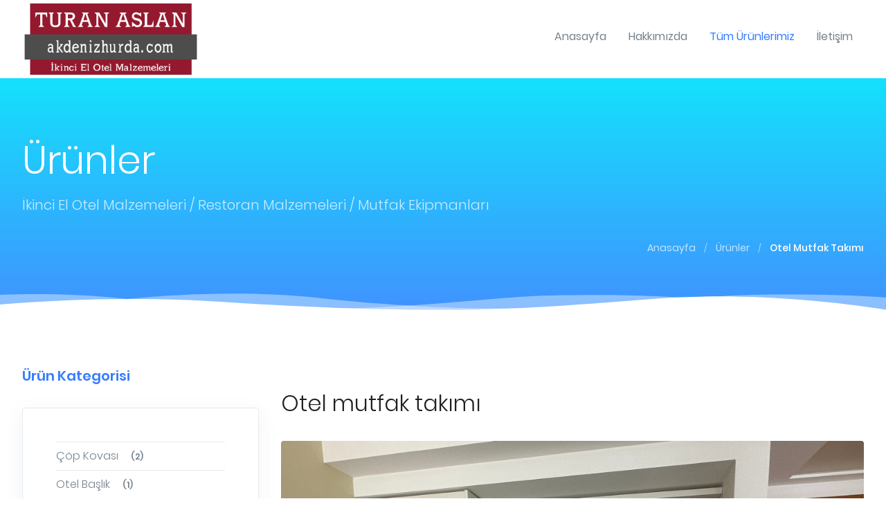

--- FILE ---
content_type: text/html; charset=UTF-8
request_url: http://akdenizhurda.com/urunler/otel-mutfak-takimi/
body_size: 4683
content:
<!DOCTYPE html>
<head>
<meta charset="utf-8">
<title>Otel mutfak takımı - Ürünler - Antalya Hurdacılar Sitesi</title>
<meta name="keywords" content="İkinci el mutfak, mutfak tezgahı, mutfak dolabı, aspretör, elektrikli ocak, evye, otel ekipmanları, 2.el otel malzemeleri">
<meta name="description" content="İkinci el otel çıkması mutfak takımı dolabı elimizde adetli miktarda mevcuttur ve tüm 2.El otel ekipmanlarını Antalya TURAN ASLAN hurdacılıktan temin edebilirsiniz.">
<meta name="viewport" content="width=device-width, initial-scale=1, maximum-scale=1, user-scalable=0">
<meta name="apple-mobile-web-app-capable" content="yes">
<meta name="dcterms.rights" content="Antalya Hurdacılar Sitesi &copy; All Rights Reserved">
<meta name="robots" content="index">
<meta name="robots" content="follow">
<meta name="revisit-after" content="4 day">
<link rel="shortcut icon" href="http://akdenizhurda.com/assets/favicon.ico" type="image/x-icon">
<script type="text/javascript" src="http://akdenizhurda.com/assets/jquery.js"></script>
<script type="text/javascript" src="http://akdenizhurda.com/assets/global.js"></script>
<link href="http://akdenizhurda.com/view/front/themes/master/cache/master_main_ltr.css" rel="stylesheet" type="text/css">
<link href="http://akdenizhurda.com/view/front/themes/master/plugins/cache/master_plugins_main_ltr.css" rel="stylesheet" type="text/css">
<link href="http://akdenizhurda.com/view/front/themes/master/modules/cache/master_modules_main_ltr.css" rel="stylesheet" type="text/css">
<script type="text/javascript" src="http://akdenizhurda.com/view/front/themes/master/plugins/cache/master_plugins_main.js"></script>
<script type="text/javascript" src="http://akdenizhurda.com/view/front/themes/master/modules/cache/master_modules_main.js"></script>
</head>
<body class="page_urunler">
<header id="header">
  <div class="wojo-grid">
    
    <div class="bottom-bar">
      <div class="row align-middle">
        <div class="columns shrink mobile-80 phone-80">
          <a href="http://akdenizhurda.com/" class="logo"><img src="http://akdenizhurda.com/uploads/Q3p2cxv6MeoQFER9YUEv1SIm.png" alt="Antalya Hurdacılar Sitesi"></a>
        </div>
        <div class="columns mobile-20 screen-hide tablet-hide phone-20 content-right"><a href="#" class="menu-mobile"></a>
        </div>
        <div class="columns mobile-100 phone-100 content-right">
          <nav class="menu"><ul class="top-menu" id="main-menu">
<li class="nav-item"><a href="http://akdenizhurda.com/" class="normal homepage"><strong>Anasayfa</strong><small>Anasayfa</small></a></li>
<li class="nav-item"><a href="http://akdenizhurda.com/sayfa/hakkimizda" class="normal"><strong>Hakkımızda</strong></a></li>
<li class="nav-item"><a data-mslug="urunler" href="http://akdenizhurda.com/urunler/" class="active"><strong>Tüm Ürünlerimiz</strong><small>Tüm Ürünlerimiz</small></a></li>
<li class="nav-item"><a href="http://akdenizhurda.com/sayfa/iletisim" class="normal"><i class="mail icon"></i><strong>İletişim</strong><small>İletişimi</small></a></li>
</ul>
</nav>
        </div>
      </div>
    </div>
  </div>
</header><main>
  <!-- Module Caption & breadcrumbs-->
    <div id="moduleCaption" class="blog">
  <div class="wrapper">
    <div class="wojo-grid">
      <div class="row gutters">
        <div class="columns screen-100 tablet-100 mobile-100 phone-100 phone-content-center">
                    <h1 class="wojo white huge text">Ürünler</h1>
                              <p class="wojo medium dimmed thin white text">İkinci El Otel Malzemeleri / Restoran Malzemeleri / Mutfak Ekipmanları</p>
                  </div>
                <div class="columns screen-100 tablet-100 mobile-100 phone-100 content-right  phone-content-left align-self-bottom">
          <div class="wojo small white breadcrumb">
            <a href="http://akdenizhurda.com/" class="section">Anasayfa</a><span class="divider">/</span><a href="http://akdenizhurda.com/urunler/" class="section">Ürünler</a><span class="divider">/</span><div class="active section">Otel Mutfak Takımı</div>          </div>
        </div>
              </div>
    </div>
  </div>
  <figure class="absolute">
    <svg preserveAspectRatio="none" xmlns="http://www.w3.org/2000/svg" viewBox="126 -26 300 100" width="100%" height="100px">
      <path fill="#FFFFFF" d="M381 3c-33.3 2.7-69.3 39.8-146.6 4.7-44.6-20.3-87.5 14.2-87.5 14.2V74H426V6.8c-11-3.2-25.9-5.3-45-3.8z" opacity=".4"/>
      <path fill="#FFFFFF" d="M384.3 19.9S363.1-.4 314.4 3.7c-33.3 2.7-69.3 39.8-146.6 4.7C153.2 1.8 138.8 1 126 3v71h258.3V19.9z" opacity=".4"/>
      <path fill="#FFFFFF" d="M426 24.4c-19.8-12.8-48.5-25-77.8-15.9-35.2 10.9-64.8 27.4-146.6 4.7-28.1-7.8-54.6-3.5-75.6 3.9V74h300V24.4z"/>
    </svg>
  </figure>
</div>        <!-- Left Layout -->
  <div class="wojo-grid">
    <div class="row horizontal-gutters">
      <div class="columns screen-30 tablet-40 mobile-100 phone-100">
        <aside class="leftwidget">
    <div class="leftwidget-wrap ">
        <h4 class="wojo header">Ürün Kategorisi</h4>
                    <div class="wojo relaxed primary plugin segment">
	<ul class="vertical-menu" id="blogcats">
<li><a href="http://akdenizhurda.com/urunler/kategori/cop-kovasi" class="normal" title="Çöp Kovası">Çöp Kovası<span>(2)</span> </a></li>
<li><a href="http://akdenizhurda.com/urunler/kategori/otel-baslik" class="normal" title="Otel Başlık">Otel Başlık<span>(1)</span> </a></li>
<li><a href="http://akdenizhurda.com/urunler/kategori/minibar" class="normal" title="Minibar">Minibar<span>(10)</span> </a></li>
<li><a href="http://akdenizhurda.com/urunler/kategori/yataklar-ve-bazalar" class="normal" title="Yataklar ve bazalar">Yataklar ve bazalar<span>(19)</span> </a></li>
<li><a href="http://akdenizhurda.com/urunler/kategori/otel-resim-ve-tablolari" class="normal" title="Otel resim ve tabloları">Otel resim ve tabloları<span>(3)</span> </a></li>
<li><a href="http://akdenizhurda.com/urunler/kategori/safe-kasalar" class="normal" title="Safe kasalar">Safe kasalar<span>(4)</span> </a></li>
<li><a href="http://akdenizhurda.com/urunler/kategori/sezlong-ve-plaj-malzemeleri" class="normal" title="Şezlong ve Plaj malzemeleri">Şezlong ve Plaj malzemeleri<span>(8)</span> </a></li>
<li><a href="http://akdenizhurda.com/urunler/kategori/otel-perde-ve-tekstilleri" class="normal" title="Otel perde ve tekstilleri">Otel perde ve tekstilleri<span>(5)</span> </a></li>
<li><a href="http://akdenizhurda.com/urunler/kategori/endustriyel-mutfak-ekipmanlari" class="normal" title="Endüstriyel mutfak ekipmanları">Endüstriyel mutfak ekipmanları<span>(14)</span> </a></li>
<li><a href="http://akdenizhurda.com/urunler/kategori/otel-odasi-malzemeleri" class="normal" title="Otel Odası Malzemeleri">Otel Odası Malzemeleri<span>(24)</span> </a></li>
<li><a href="http://akdenizhurda.com/urunler/kategori/masa-sandalye" class="normal" title="Masa Sandalye">Masa Sandalye<span>(15)</span> </a></li>
<li><a href="http://akdenizhurda.com/urunler/kategori/haliflex-ve-halilar" class="normal" title="Halıflex ve halılar">Halıflex ve halılar<span>(7)</span> </a></li>
<li><a href="http://akdenizhurda.com/urunler/kategori/berjerler-ve-koltuk-cesitleri" class="normal" title="Berjerler ve koltuk çeşitleri">Berjerler ve koltuk çeşitleri<span>(10)</span> </a></li>
<li><a href="http://akdenizhurda.com/urunler/kategori/klimalar" class="normal" title="Klimalar">Klimalar<span>(9)</span> </a></li>
<li><a href="http://akdenizhurda.com/urunler/kategori/televizyonlar" class="normal" title="Televizyonlar">Televizyonlar<span>(4)</span> </a></li>
<li><a href="http://akdenizhurda.com/urunler/kategori/bahce-takimlari" class="normal" title="Bahçe takımları">Bahçe takımları<span>(0)</span> </a></li>
<li><a href="http://akdenizhurda.com/urunler/kategori/cafe-malzeme-ve-ekipmanlari" class="normal" title="Cafe malzeme ve ekipmanları">Cafe malzeme ve ekipmanları<span>(1)</span> </a></li>
<li><a href="http://akdenizhurda.com/urunler/kategori/buro-ve-ofis-takimlari" class="normal" title="Büro ve ofis takımları">Büro ve ofis takımları<span>(1)</span> </a></li>
<li><a href="http://akdenizhurda.com/urunler/kategori/kapi" class="normal" title="Kapı">Kapı<span>(3)</span> </a></li>
<li><a href="http://akdenizhurda.com/urunler/kategori/pimapen-pencere-kapi-pvc" class="normal" title="Pimapen pencere kapı pvc">Pimapen pencere kapı pvc<span>(1)</span> </a></li>
<li><a href="http://akdenizhurda.com/urunler/kategori/dus-banyo-urunleri" class="normal" title="Duş / Banyo Ürünleri">Duş / Banyo Ürünleri<span>(13)</span> </a></li>
<li><a href="http://akdenizhurda.com/urunler/kategori/beyaz-esyalar" class="normal" title="Beyaz Eşyalar">Beyaz Eşyalar<span>(5)</span> </a></li>
<li><a href="http://akdenizhurda.com/urunler/kategori/otel-sac-kurutma-makinasi" class="normal" title="Otel saç kurutma makinası">Otel saç kurutma makinası<span>(4)</span> </a></li>
<li><a href="http://akdenizhurda.com/urunler/kategori/otel-bahce-aydinlatmalari" class="normal" title="Otel bahçe aydınlatmaları">Otel bahçe aydınlatmaları<span>(0)</span> </a></li>
<li><a href="http://akdenizhurda.com/urunler/kategori/otel-abajur-ve-aplikleri" class="normal" title="Otel abajur ve aplikleri">Otel abajur ve aplikleri<span>(3)</span> </a></li>
<li><a href="http://akdenizhurda.com/urunler/kategori/elbise-ve-personel-dolabi" class="normal" title="Elbise ve personel dolabı">Elbise ve personel dolabı<span>(4)</span> </a></li>
<li><a href="http://akdenizhurda.com/urunler/kategori/elektronik-esya" class="normal" title="Elektronik Eşya">Elektronik Eşya<span>(1)</span> </a></li>
<li><a href="http://akdenizhurda.com/urunler/kategori/otel-sus-ve-dekorasyon" class="normal" title="Otel süs ve dekorasyon">Otel süs ve dekorasyon<span>(5)</span> </a></li>
<li><a href="http://akdenizhurda.com/urunler/kategori/ayna-cesitleri" class="normal" title="Ayna çeşitleri">Ayna çeşitleri<span>(3)</span> </a></li>
<li><a href="http://akdenizhurda.com/urunler/kategori/otel-banyo-dolaplari" class="normal" title="Otel banyo dolapları">Otel banyo dolapları<span>(1)</span> </a></li>
<li><a href="http://akdenizhurda.com/urunler/kategori/muhtelif-otel-ekipmanlari" class="normal" title="Muhtelif otel ekipmanları">Muhtelif otel ekipmanları<span>(41)</span> </a></li>
</ul>
</div>      </div>
    </aside>
      </div>
      <div class="columns screen-70 tablet-60 mobile-100 phone-100">
                <h2 class="vertical-margin">Otel mutfak takımı</h2>
<!-- Multiple Images-->
<figure class="wojo basic rounded image margin-bottom">
  <img src="http://akdenizhurda.com/view/front/modules_/blog/data/148/iDYp07Q2mxrN.jpg" alt="Otel mutfak takımı">
</figure>
<div class="wojo divider"></div>
<div class="wojo horizontal relaxed divided list">
    <div class="item">
    <span class="wojo semi text">Kategori</span>: <a href="http://akdenizhurda.com/urunler/kategori/muhtelif-otel-ekipmanlari" class="secondary dashed">Muhtelif otel ekipmanları</a>
  </div>
  <div class="item">
    <span class="wojo semi text">Gösterim</span>: 841  </div>
      <div class="item">
    <a class="blogLike black" data-id="148" data-url="http://akdenizhurda.com/view/front/modules_/" data-thumbs-up="0"><i class="icon thumbs up middle"></i>
      <small>(0)</small></a>
  </div>
  <div class="item">
    <a class="blogLike black" data-id="148" data-url="http://akdenizhurda.com/view/front/modules_/" data-thumbs-down="0"><i class="icon thumbs down middle"></i>
      <small>(0)</small></a>
  </div>
      <div class="item"><span class="wojo semi text">20-10-2023</span></div>
  </div>


<div class="wojo divider"></div>
          </div>
    </div>
  </div>
  <!-- Left Layout /-->
    </main><!-- Footer -->
<footer>
  <div class="wrapper">
    <div class="wojo-grid">
      <div class="row gutters">
        <div class="columns screen-50 tablet-50 mobile-100 phone-100">
          <div class="vertical-margin">
            <h2 class="half-vertical-margin">Alacağınız veya satacağınız<br>
              <span class="wojo semi primary text">ikinci el malzemeler için</span></h2>
            <a class="wojo primary button" href="/sayfa/iletisim/">Bizimle İletişime Geçin!</a>
          </div>
        </div>
        <div class="columns screen-50 tablet-50 mobile-100 phone-100">
          <div class="vertical-margin">
            <div class="row gutters">
              <div class="columns phone-100">
                <h6>TURAN ASLAN</h6>
                <div class="wojo small relaxed list">
                  <div class="item"><a href="/sayfa/hakkimizda/" class="secondary">Hakkımızda</a>
                  </div>
                  <div class="item"><a href="/urunler/" class="secondary">Tüm Ürünlerimiz</a>
                  </div>
                  <div class="item"><a href="/sayfa/iletisim/" class="secondary">İletişim</a>
                  </div>

                </div>
              </div>
              <div class="columns phone-100">
                <h6>İLETİŞİM</h6>
                <p class="wojo small text">Zeytinlik Mahallesi<br>
                  Hurdacılar Sitesi 4088 Sk. No:2 Kepez/ANTALYA<br>
                  Tel: 0539 627 21 21<br>
                  GSM: 0532 782 39 06<br>
                  Email: <a href="/sayfa/iletisim/" class="secondary">iletisim@ikincielotelmalzemeleri.net</a>
                </p>
              </div>
            </div>
            <p class="wojo small black text">
              <span class="logo wojo icon text">
              <img src="http://akdenizhurda.com/uploads/Q3p2cxv6MeoQFER9YUEv1SIm.png" alt="Antalya Hurdacılar Sitesi" class="wojo basic image"> Tüm Hakları Saklıdır. - Turan Aslan - Aslan Hurdacılık
              </span>
            </p>
          </div>
        </div>
      </div>
     
    </div>
  </div>
  <figure class="absolute">
    <svg xmlns="http://www.w3.org/2000/svg" viewBox="271 -32.7 589.5 112.7">
      <linearGradient id="aa" x1="546.629" x2="574.638" y1="75.039" y2="-83.805" gradientTransform="matrix(1 0 0 -1 0 46.6)" gradientUnits="userSpaceOnUse">
        <stop offset="0" stop-color="#00dffc"/>
        <stop offset="1" stop-color="#377dff"/>
      </linearGradient>
      <path fill="url(#aa)" d="M271 32S402.5-30.5 548 8.5s205 66 312.5 71.5H271V32z"/>
      <path fill="#377DFF" d="M271-32.7c0 .1 38.9 5.7 42.5 6.4C351.2-19 387.9-6.8 421.9 11c15.5 8.2 30.3 17.6 45.6 26.3 22.2 12.7 45.4 22.1 70.1 28.9 11 3 22.2 5.5 33.4 7.7 13.6 2.6 27.3 4.7 41 6.2H271V-32.7z"/>
    </svg>
  </figure>
</footer>
<a href="#" id="back-to-top" title="Back to top"><i class="icon long arrow up"></i></a>
<script type="text/javascript" src="http://akdenizhurda.com/view/front/themes/master/js/master.js"></script>
<script type="text/javascript"> 
// <![CDATA[  
$(document).ready(function() {
    $.Master({
		url: "http://akdenizhurda.com/view/front",
		surl: "http://akdenizhurda.com",
        weekstart: 1,
		ampm: 0,
        lang: {
            monthsFull: [ "Ocak","Şubat","Mart","Nisan","Mayıs","Haziran","Temmuz","Ağustos","Eylül","Ekim","Kasım","Aralık" ],
            monthsShort: [ "Oca","Şub","Mar","Nis","May","Haz","Tem","Ağu","Eyl","Eki","Kas","Ara" ],
            weeksFull: [ "Pazar","Pazartesi","Salı","Çarşamba","Perşembe","Cuma","Cumartesi" ],
            weeksShort: [ "Paz","Pzt","Sal","Çar","Per","Cum","Cmt" ],
			weeksMed: [ "Paz","Pzt","Sal","Çar","Per","Cum","Cmt" ],
            button_text: "Gözat..",
            empty_text: "No file...",
			sel_pic: "Select Image",
        }
    });
	});
// ]]>
</script>
</body></html>

--- FILE ---
content_type: text/css
request_url: http://akdenizhurda.com/view/front/themes/master/cache/master_main_ltr.css
body_size: 58939
content:
:root{font-size:16px}*,*::before,*::after{box-sizing:inherit}::selection{color:#fff;background-color:#377dff}html{font-family:sans-serif;-webkit-text-size-adjust:100%;-ms-text-size-adjust:100%;touch-action:manipulation;box-sizing:border-box}body{margin:0;-webkit-text-size-adjust:100%;-ms-text-size-adjust:none;height:100%;line-height:1.5;-webkit-font-smoothing:antialiased;-moz-osx-font-smoothing:grayscale;-moz-font-feature-settings:"liga", "kern";text-rendering:optimizelegibility}html.ios{overflow-x:hidden;-webkit-overflow-scrolling:touch}html.ios,html.ios body{height:initial !important}article,aside,details,figcaption,figure,footer,header,hgroup,nav,section,summary{display:block}audio,canvas,video{display:inline-block}video{width:100%;height:auto}audio:not([controls]){display:none !important;height:0}[hidden]{display:none}a:focus{outline:thin dotted}a:active,a:hover{outline:0}h1,h2,h3,h4,h5,h6,p{margin:0}abbr[title]{border-bottom:1px dotted}b,strong{font-weight:bold}dfn{font-style:italic}mark{background:#ff0;color:#000}code,kbd,pre,samp{font-family:Monaco, Menlo, Consolas, "Courier New", monospace}pre{white-space:pre;white-space:pre-wrap;word-wrap:break-word}code{display:block;padding:9.5px;font-size:13px;line-height:1.428571429;word-break:break-all;word-wrap:break-word;color:#333;background-color:#f5f5f5;border-left:5px solid #ccc;border-radius:4px;margin-top:10px;margin-right:0;margin-bottom:10px;margin-left:0}pre{display:block;padding:9.5px;margin:0 0 10px;font-size:13px;line-height:1.428571429;word-break:break-all;word-wrap:break-word;color:#333;background-color:#f5f5f5;border-left:5px solid #ccc;border-radius:4px}blockquote{background:#F9F9F9;border-radius:0.188rem;padding:1em 2em;position:relative}blockquote p{font-family:"georgia", "times new roman", "times", serif;font-size:1.25em;font-style:italic;line-height:170%;margin-left:1em}blockquote small{margin-top:1em;display:inline-block;font-size:1em}blockquote p:first-child:before{color:#CCCCCC;content:"\e108";font-family:'WojoIcons';font-size:1.5em;left:0;position:absolute;top:.5em}blockquote p:last-child:after{bottom:2px;color:#CCCCCC;content:"\e108";font-family:'WojoIcons';font-size:22px;position:absolute;right:10px}blockquote p:last-child{padding:0}blockquote.pullquote.alignright{margin-left:20px;display:inline;float:right}blockquote.pullquote{width:40%}.clip{overflow:hidden;white-space:nowrap;text-overflow:ellipsis}small{font-size:80%}sub,sup{font-size:75%;line-height:0;position:relative;vertical-align:baseline}sup{top:-0.5em}sub{bottom:-0.25em}cite{font-style:normal}img{border:0 none;vertical-align:top;width:auto;max-width:100%;max-height:auto}svg:not(:root){overflow:hidden}figure{margin:0;line-height:0;position:relative}fieldset{border:1px solid silver;margin:0;padding:.35em .625em .75em}legend{border:0;padding:0}.clearfix:after{content:".";display:block;height:0;clear:both;visibility:hidden;zoom:1}.flex-video{height:0;margin-bottom:0.88889rem;overflow:hidden;padding-bottom:67.5%;padding-top:1.38889rem;position:relative}.flex-video.widescreen{padding-bottom:56.34%}.flex-video.vimeo{padding-top:0}.flex-video iframe,.flex-video object,.flex-video embed,.flex-video video{height:100%;left:0;position:absolute;top:0;width:100%}.flex-block{display:flex}.not-allowed{cursor:not-allowed}.content-left{text-align:left}.content-center{text-align:center}.content-right{text-align:right}.show-all{display:inherit}.hide-all{display:none}.hidden{visibility:hidden}.relative{position:relative}.absolute{position:absolute}.push-right{float:right}.wojo-grid{width:auto;max-width:1280px;margin:0 auto}.vertical-padding{padding:2em 0}.horizontal-padding{padding:0 2em}.half-padding{padding:1rem}.half-vertical-padding{padding:1rem 0}.half-horizontal-padding{padding:0 1rem}.half-top-padding{padding-top:1rem}.half-bottom-padding{padding-bottom:1rem}.half-left-padding{padding-left:1rem}.half-right-padding{padding-right:1rem}.padding-right{padding-right:2rem}.padding-left{padding-left:2rem}.padding-top{padding-top:2rem}.padding-bottom{padding-bottom:2rem}.padding{padding:2rem}.double-padding{padding:4rem}.double-vertical-padding{padding:4rem 0}.double-horizontal-padding{padding:0 4rem}.vertical-margin{margin:2rem 0}.horizontal-margin{margin:0 2rem}.half-margin{margin:1rem}.half-vertical-margin{margin:1rem 0}.half-horizontal-margin{margin:0 1rem}.half-top-margin{margin-top:1rem}.half-bottom-margin{margin-bottom:1rem}.half-left-margin{margin-left:1rem}.half-right-margin{margin-right:1rem}.margin-right{margin-right:2rem}.margin-left{margin-left:2rem}.margin-top{margin-top:2rem}.margin-bottom{margin-bottom:2rem}.margin{margin:2rem}.row{display:flex;flex-flow:row wrap}.row .row{max-width:none}.row.blocks{flex-direction:row;flex-wrap:wrap;justify-content:center;align-content:flex-start;align-items:flex-start}.row.blocks > .columns,.row.blocks > .column{flex:0 1 auto;-ms-grid-row-align:auto;align-self:auto}.row.double-gutters,.row.double-horizontal-gutters{margin-left:-4em}.row.gutters,.row.horizontal-gutters{margin-left:-2em}.row.half-gutters,.row.half-horizontal-gutters{margin-left:-1em}.row.double-gutters > .column,.row.double-gutters > .columns{padding-left:4em;margin-bottom:4em}.row.gutters > .column.divider::after,.row.gutters > .columns.divider::after,.row.half-gutters > .column.divider::after,.row.half-gutters > .columns.divider::after,.row.double-gutters > .column.divider::after,.row.double-gutters > .columns.divider::after{position:absolute;top:10%;left:2rem;height:80%;border-left:1px solid #e7eaf3;content:""}.row.gutters > .column.divider::after,.row.gutters > .columns.divider::after{;left:1rem}.row.half-gutters > .column.divider::after,.row.half-gutters > .columns.divider::after{left:.5rem}.row.gutters > .column,.row.gutters > .columns{padding-left:2em;margin-bottom:2em}.row.half-gutters > .column,.row.half-gutters > .columns{padding-left:1em;margin-bottom:1em}.row.double-horizontal-gutters > .column,.row.double-horizontal-gutters > .columns,.row.horizontal-gutters > .column,.row.horizontal-gutters > .columns,.row.half-horizontal-gutters > .column,.row.half-horizontal-gutters > .columns{padding-left:4em;margin-bottom:0}.row.horizontal-gutters > .column,.row.horizontal-gutters > .columns{padding-left:2em}.row.half-horizontal-gutters > .column,.row.half-horizontal-gutters > .columns{padding-left:1em}.row.double-vertical-gutters > .column,.row.double-vertical-gutters > .columns,.row.vertical-gutters > .column,.row.vertical-gutters > .columns,.row.half-vertical-gutters > .column,.row.half-vertical-gutters > .columns{padding-left:0;margin-bottom:4em}.row.vertical-gutters > .column,.row.vertical-gutters > .columns{margin-bottom:2em}.row.half-vertical-gutters > .column,.row.half-vertical-gutters > .columns{margin-bottom:1em}.row.no-gutters > .column,.row.no-gutters > .columns{margin-bottom:0}.row.no-all-gutters > .column,.row.no-all-gutters > .columns{margin-bottom:0;padding-left:0}.column,.columns{flex:1 1 0px;min-width:0}.column.row.row,.row.row.columns{float:none;display:block}.row > .column.row.row,.row .row.row.columns{padding-left:0;padding-right:0;margin-left:0;margin-right:0}.shrink{flex:0 0 auto;max-width:100%}.column.align-top,.align-top.columns{align-self:flex-start}.column.align-bottom,.align-bottom.columns{align-self:flex-end}.column.align-middle,.align-middle.columns{-ms-grid-row-align:center;align-self:center}.column.align-stretch,.align-stretch.columns{-ms-grid-row-align:stretch;align-self:stretch}.align-right{justify-content:flex-end}.align-center{justify-content:center}.align-justify{justify-content:space-between}.align-spaced{justify-content:space-around}.align-top{align-items:flex-start}.align-self-top{align-self:flex-start}.align-bottom{align-items:flex-end}.align-self-bottom{align-self:flex-end}.align-middle{align-items:center}.align-self-middle{-ms-grid-row-align:center;align-self:center}.align-stretch{align-items:stretch}.align-self-stretch{-ms-grid-row-align:stretch;align-self:stretch}@media screen and (min-width:64.063em){.wojo-grid{padding:0 2rem}.screen-10{flex:0 0 10%;max-width:10%}.screen-offset-0{margin-left:0%}.screen-20{flex:0 0 20%;max-width:20%}.screen-25{flex:0 0 25%;max-width:25%}.screen-offset-10{margin-left:10%}.screen-30{flex:0 0 30%;max-width:30%}.screen-33{flex:0 0 Calc(100% / 3);max-width:Calc(100% / 3)}.screen-35{flex:0 0 35%;max-width:35%}.screen-offset-20{margin-left:20%}.screen-40{flex:0 0 40%;max-width:40%}.screen-offset-30{margin-left:30%}.screen-50{flex:0 0 50%;max-width:50%}.screen-offset-40{margin-left:40%}.screen-60{flex:0 0 60%;max-width:60%}.screen-65{flex:0 0 65%;max-width:65%}.screen-offset-50{margin-left:50%}.screen-70{flex:0 0 70%;max-width:70%}.screen-75{flex:0 0 75%;max-width:75%}.screen-offset-60{margin-left:60%}.screen-80{flex:0 0 80%;max-width:80%}.screen-offset-70{margin-left:70%}.screen-90{flex:0 0 90%;max-width:90%}.screen-offset-80{margin-left:80%}.screen-100{flex:0 0 100%;max-width:100%}.screen-offset-90{margin-left:90%}.screen-block-1, .screen-block-2, .screen-block-3, .screen-block-4, .screen-block-5, .screen-block-6, .screen-block-7, .screen-block-8{flex-wrap:wrap}.screen-block-1 > .column{flex:0 0 100%;max-width:100%}.screen-block-2 > .column{flex:0 0 50%;max-width:50%}.screen-block-3 > .column{flex:0 0 Calc(100% / 3);max-width:Calc(100% / 3)}.screen-block-4 > .column{flex:0 0 25%;max-width:25%}.screen-block-5 > .column{flex:0 0 20%;max-width:20%}.screen-block-6 > .column{flex:0 0 Calc(100% / 6);max-width:Calc(100% / 6)}.screen-block-7 > .column{flex:0 0 Calc(100% / 7);max-width:Calc(100% / 7)}.screen-block-8 > .column{flex:0 0 12.5%;max-width:12.5%}.screen-order-1{order:1}.screen-order-2{order:2}.screen-order-3{order:3}.screen-order-4{order:4}.screen-order-5{order:5}.screen-order-6{order:6}.screen-content-left{text-align:left}.screen-content-center{text-align:center}.screen-content-right{text-align:right}.screen-right-divider{box-shadow:inset -1px 0 0 0 #DDDDDD}.screen-left-divider{box-shadow:inset 1px 0 0 0 #DDDDDD}.screen-hide{display:none !important}}@media screen and (min-width:40.625em) and (max-width:64em) and (orientation :landscape){.wojo-grid{padding:0 1.75rem}.tablet-10{flex:0 0 10%;max-width:10%}.tablet-offset-0{margin-left:0%}.tablet-20{flex:0 0 20%;max-width:20%}.tablet-25{flex:0 0 25%;max-width:25%}.tablet-offset-10{margin-left:10%}.tablet-30{flex:0 0 30%;max-width:30%}.tablet-offset-20{margin-left:20%}.tablet-40{flex:0 0 40%;max-width:40%}.tablet-offset-30{margin-left:30%}.tablet-50{flex:0 0 50%;max-width:50%}.tablet-offset-40{margin-left:40%}.tablet-60{flex:0 0 60%;max-width:60%}.tablet-offset-50{margin-left:50%}.tablet-70{flex:0 0 70%;max-width:70%}.tablet-75{flex:0 0 75%;max-width:75%}.tablet-offset-60{margin-left:60%}.tablet-80{flex:0 0 80%;max-width:80%}.tablet-offset-70{margin-left:70%}.tablet-90{flex:0 0 90%;max-width:90%}.tablet-offset-80{margin-left:80%}.tablet-100{flex:0 0 100%;max-width:100%}.tablet-offset-9{margin-left:90%}.tablet-block-1, .tablet-block-2, .tablet-block-3, .tablet-block-4, .tablet-block-5, .tablet-block-6, .tablet-block-7, .tablet-block-8{flex-wrap:wrap}.tablet-block-1 > .column{flex:0 0 100%;max-width:100%}.tablet-block-2 > .column{flex:0 0 50%;max-width:50%}.tablet-block-3 > .column{flex:0 0 Calc(100% / 3);max-width:Calc(100% / 3)}.tablet-block-4 > .column{flex:0 0 25%;max-width:25%}.tablet-block-5 > .column{flex:0 0 20%;max-width:20%}.tablet-block-6 > .column{flex:0 0 Calc(100% / 6);max-width:Calc(100% / 6)}.tablet-block-7 > .column{flex:0 0 Calc(100% / 7);max-width:Calc(100% / 7)}.tablet-block-8 > .column{flex:0 0 12.5%;max-width:12.5%}.tablet-order-1{order:1}.tablet-order-2{order:2}.tablet-order-3{order:3}.tablet-order-4{order:4}.tablet-order-5{order:5}.tablet-order-6{order:6}.tablet-right-divider{box-shadow:inset -1px 0 0 0 #DDDDDD}.tablet-left-divider{box-shadow:inset 1px 0 0 0 #DDDDDD}.tablet-hide{display:none !important}}@media screen and (max-width:48.063em){.wojo-grid{padding:0 1.5rem}.mobile-10{flex:0 0 10%;max-width:10%}.mobile-offset-0{margin-left:0%}.mobile-20{flex:0 0 20%;max-width:20%}.mobile-25{flex:0 0 25%;max-width:25%}.mobile-offset-10{margin-left:10%}.mobile-30{flex:0 0 30%;max-width:30%}.mobile-offset-20{margin-left:20%}.mobile-40{flex:0 0 40%;max-width:40%}.mobile-offset-30{margin-left:30%}.mobile-50{flex:0 0 50%;max-width:50%}.mobile-offset-40{margin-left:40%}.mobile-60{flex:0 0 60%;max-width:60%}.mobile-offset-50{margin-left:50%}.mobile-70{flex:0 0 70%;max-width:70%}.mobile-75{flex:0 0 75%;max-width:75%}.mobile-offset-60{margin-left:60%}.mobile-80{flex:0 0 80%;max-width:80%}.mobile-offset-70{margin-left:70%}.mobile-90{flex:0 0 90%;max-width:90%}.mobile-offset-80{margin-left:80%}.mobile-100{flex:0 0 100%;max-width:100%}.mobile-offset-90{margin-left:90%}.mobile-block-1, .mobile-block-2, .mobile-block-3, .mobile-block-4, .mobile-block-5, .mobile-block-6, .mobile-block-7, .mobile-block-8{flex-wrap:wrap}.mobile-block-1 > .column{flex:0 0 100%;max-width:100%}.mobile-block-2 > .column{flex:0 0 50%;max-width:50%}.mobile-block-3 > .column{flex:0 0 Calc(100% / 3);max-width:Calc(100% / 3)}.mobile-block-4 > .column{flex:0 0 25%;max-width:25%}.mobile-block-5 > .column{flex:0 0 20%;max-width:20%}.mobile-block-6 > .column{flex:0 0 Calc(100% / 6);max-width:Calc(100% / 6)}.mobile-block-7 > .column{flex:0 0 Calc(100% / 7);max-width:Calc(100% / 7)}.mobile-block-8 > .column{flex:0 0 12.5%;max-width:12.5%}.mobile-order-1{order:1}.mobile-order-2{order:2}.mobile-order-3{order:3}.mobile-order-4{order:4}.mobile-order-5{order:5}.mobile-order-6{order:6}.row.double-gutters, .row.double-horizontal-gutters{margin-left:-2em}.row.gutters, .row.horizontal-gutters{margin-left:-1em}.row.half-gutters, .row.half-horizontal-gutters{margin-left:-0.5em}.row.double-gutters > .column, .row.double-gutters > .columns{padding-left:2em;margin-bottom:2em}.row.gutters > .column, .row.gutters > .columns{padding-left:1em;margin-bottom:1em}.row.half-gutters > .column, .row.half-gutters > .columns{padding-left:0.5em;margin-bottom:0.5em}.row.double-horizontal-gutters > .column, .row.double-horizontal-gutters > .columns, .row.horizontal-gutters > .column, .row.horizontal-gutters > .columns, .row.half-horizontal-gutters > .column, .row.half-horizontal-gutters > .columns{padding-left:2em;margin-bottom:0}.row.horizontal-gutters > .column, .row.horizontal-gutters > .columns{padding-left:1em}.row.half-horizontal-gutters > .column, .row.half-horizontal-gutters > .columns{padding-left:0.5em}.row.double-vertical-gutters > .column, .row.double-vertical-gutters > .columns, .row.vertical-gutters > .column, .row.vertical-gutters > .columns, .row.half-vertical-gutters > .column, .row.half-vertical-gutters > .columns{padding-left:0;margin-bottom:2em}.row.vertical-gutters > .column, .row.vertical-gutters > .columns{margin-bottom:1em}.row.half-vertical-gutters > .column, .row.half-vertical-gutters > .columns{margin-bottom:0.5em}.row.half-gutters-mobile > .column, .row.half-gutters-mobile > .columns{padding-left:1em;margin-bottom:1em}.mobile-flex-hide, .mobile-hide{display:none !important}.mobile-content-left{text-align:left}.mobile-content-center{text-align:center}.mobile-content-right{text-align:right}.screen-right-divider, .tablet-right-divider, .screen-left-divider, .tablet-left-divider{box-shadow:none}.flex-block{display:block}}@media screen and (max-width:30em){.wojo-grid{padding:0 1rem}.phone-10{flex:0 0 10%;max-width:10%}.phone-offset-0{margin-left:0%}.phone-20{flex:0 0 20%;max-width:20%}.phone-25{flex:0 0 25%;max-width:25%}.phone-offset-10{margin-left:10%}.phone-30{flex:0 0 30%;max-width:30%}.phone-offset-20{margin-left:20%}.phone-40{flex:0 0 40%;max-width:40%}.phone-offset-30{margin-left:30%}.phone-50{flex:0 0 50%;max-width:50%}.phone-offset-40{margin-left:40%}.phone-60{flex:0 0 60%;max-width:60%}.phone-offset-50{margin-left:50%}.phone-70{flex:0 0 70%;max-width:70%}.phone-75{flex:0 0 75%;max-width:75%}.phone-offset-60{margin-left:60%}.phone-80{flex:0 0 80%;max-width:80%}.phone-offset-70{margin-left:70%}.phone-90{flex:0 0 90%;max-width:90%}.phone-offset-80{margin-left:80%}.phone-100{flex:0 0 100%;max-width:100%}.phone-offset-90{margin-left:90%}.phone-block-1, .phone-block-2, .phone-block-3, .phone-block-4, .phone-block-5, .phone-block-6, .phone-block-7, .phone-block-8{flex-wrap:wrap}.phone-block-1 > .column{flex:0 0 100%;max-width:100%}.phone-block-2 > .column{flex:0 0 50%;max-width:50%}.phone-block-3 > .column{flex:0 0 Calc(100% / 3);max-width:Calc(100% / 3)}.phone-block-4 > .column{flex:0 0 25%;max-width:25%}.phone-block-5 > .column{flex:0 0 20%;max-width:20%}.phone-block-6 > .column{flex:0 0 Calc(100% / 6);max-width:Calc(100% / 6)}.phone-block-7 > .column{flex:0 0 Calc(100% / 7);max-width:Calc(100% / 7)}.phone-block-8 > .column{flex:0 0 12.5%;max-width:12.5%}.phone-order-1{order:1}.phone-order-2{order:2}.phone-order-3{order:3}.phone-order-4{order:4}.phone-order-5{order:5}.phone-order-6{order:6}.row.double-gutters, .row.double-horizontal-gutters{margin-left:-2em}.row.gutters, .row.horizontal-gutters{margin-left:-1em}.row.half-gutters, .row.half-horizontal-gutters{margin-left:-0.5em}.row.double-gutters > .column, .row.double-gutters > .columns{padding-left:2em;margin-bottom:2em}.row.gutters > .column, .row.gutters > .columns{padding-left:1em;margin-bottom:1em}.row.half-gutters > .column, .row.half-gutters > .columns{padding-left:0.5em;margin-bottom:0.5em}.row.double-horizontal-gutters > .column, .row.double-horizontal-gutters > .columns, .row.horizontal-gutters > .column, .row.horizontal-gutters > .columns, .row.half-horizontal-gutters > .column, .row.half-horizontal-gutters > .columns{padding-left:2em;margin-bottom:0}.row.horizontal-gutters > .column, .row.horizontal-gutters > .columns{padding-left:1em}.row.half-horizontal-gutters > .column, .row.half-horizontal-gutters > .columns{padding-left:0.5em}.row.double-vertical-gutters > .column, .row.double-vertical-gutters > .columns, .row.vertical-gutters > .column, .row.vertical-gutters > .columns, .row.half-vertical-gutters > .column, .row.half-vertical-gutters > .columns{padding-left:0;margin-bottom:2em}.row.vertical-gutters > .column, .row.vertical-gutters > .columns{margin-bottom:1em}.row.half-vertical-gutters > .column, .row.half-vertical-gutters > .columns{margin-bottom:0.5em}.phone-flex-hide, .phone-hide{display:none !important}.phone-flex-show,.phone-show{display:block!important}.phone-content-left{text-align:left !important}.phone-content-center{text-align:center}.phone-content-right{text-align:right}.phone-padding{padding:1em}.screen-right-divider, .tablet-right-divider, .screen-left-divider, .tablet-left-divider{box-shadow:none}.flex-block{display:block}}#debug-panel{opacity:0.9;position:fixed;bottom:0;left:0;z-index:2000;width:100%}#debug-panel .debug-wrapper{padding:0px .875em;background-color:#fff;border:1px solid rgba(0, 0, 0, 0.2);border-bottom:0;margin:0px auto 0px auto}#debug-panel .items{padding:10px;height:200px;overflow-y:auto;padding-top:1em;font-size:13px;color:#888;font-family:Monaco, Menlo, Consolas, "Courier New", monospace}#debug-panel pre{font-size:12px}#debug-panel .debug-wrapper .legend{background-color:#f9f9f9;padding:.25em;border:1px solid rgba(0, 0, 0, 0.2);width:auto;margin-top:-1.25em}#debug-panel .debug-wrapper .legend span{color:#999;font-weight:300}#debug-panel a{text-decoration:none;color:rgba(0, 0, 0, 0.5);font-size:.875rem;margin:0 .25em}#debug-panel a.clear_session{color:#FF6E00;opacity:1;margin-left:.5em}#debug-panel #contentQueries{color:#FF0000}#debug-panel .checkbox{font-size:14px;line-height:1em;padding-left:.5em}#debug-panel pre{border:0px}.transition{-webkit-animation-iteration-count:1;animation-iteration-count:1;-webkit-animation-duration:300ms;animation-duration:300ms;-webkit-animation-timing-function:ease;animation-timing-function:ease;-webkit-animation-fill-mode:both;animation-fill-mode:both}.animating.transition{-webkit-backface-visibility:hidden;backface-visibility:hidden;visibility:visible !important}.loading.transition{position:absolute;top:-99999px;left:-99999px}.hidden.transition{display:none;visibility:hidden}.visible.transition{display:block !important;visibility:visible !important}.disabled.transition{-webkit-animation-play-state:paused;animation-play-state:paused}.looping.transition{-webkit-animation-iteration-count:infinite;animation-iteration-count:infinite}.transition.browse{-webkit-animation-duration:500ms;animation-duration:500ms}.transition.browse.in{-webkit-animation-name:browseIn;animation-name:browseIn}.transition.browse.out,.transition.browse.left.out{-webkit-animation-name:browseOutLeft;animation-name:browseOutLeft}.transition.browse.right.out{-webkit-animation-name:browseOutRight;animation-name:browseOutRight}@-webkit-keyframes browseIn{ 0%{ -webkit-transform:scale(0.8) translateZ(0px); transform:scale(0.8) translateZ(0px); z-index:-1} 10%{ -webkit-transform:scale(0.8) translateZ(0px); transform:scale(0.8) translateZ(0px); z-index:-1; opacity:0.7; -ms-filter:"progid:DXImageTransform.Microsoft.Alpha(Opacity=70)"} 80%{ -webkit-transform:scale(1.05) translateZ(0px); transform:scale(1.05) translateZ(0px); opacity:1; -ms-filter:"progid:DXImageTransform.Microsoft.Alpha(Opacity=100)"; z-index:999} 100%{ -webkit-transform:scale(1) translateZ(0px); transform:scale(1) translateZ(0px); z-index:999}}@keyframes browseIn{ 0%{ -webkit-transform:scale(0.8) translateZ(0px); transform:scale(0.8) translateZ(0px); z-index:-1} 10%{ -webkit-transform:scale(0.8) translateZ(0px); transform:scale(0.8) translateZ(0px); z-index:-1; opacity:0.7; -ms-filter:"progid:DXImageTransform.Microsoft.Alpha(Opacity=70)"} 80%{ -webkit-transform:scale(1.05) translateZ(0px); transform:scale(1.05) translateZ(0px); opacity:1; -ms-filter:"progid:DXImageTransform.Microsoft.Alpha(Opacity=100)"; z-index:999} 100%{ -webkit-transform:scale(1) translateZ(0px); transform:scale(1) translateZ(0px); z-index:999}}@-webkit-keyframes browseOutLeft{ 0%{ z-index:999; -webkit-transform:translateX(0%) rotateY(0deg) rotateX(0deg); transform:translateX(0%) rotateY(0deg) rotateX(0deg)} 50%{ z-index:-1; -webkit-transform:translateX(-105%) rotateY(35deg) rotateX(10deg) translateZ(-10px); transform:translateX(-105%) rotateY(35deg) rotateX(10deg) translateZ(-10px)} 80%{ opacity:1; -ms-filter:"progid:DXImageTransform.Microsoft.Alpha(Opacity=100)"} 100%{ z-index:-1; -webkit-transform:translateX(0%) rotateY(0deg) rotateX(0deg) translateZ(-10px); transform:translateX(0%) rotateY(0deg) rotateX(0deg) translateZ(-10px); opacity:0; -ms-filter:"progid:DXImageTransform.Microsoft.Alpha(Opacity=0)"}}@keyframes browseOutLeft{ 0%{ z-index:999; -webkit-transform:translateX(0%) rotateY(0deg) rotateX(0deg); transform:translateX(0%) rotateY(0deg) rotateX(0deg)} 50%{ z-index:-1; -webkit-transform:translateX(-105%) rotateY(35deg) rotateX(10deg) translateZ(-10px); transform:translateX(-105%) rotateY(35deg) rotateX(10deg) translateZ(-10px)} 80%{ opacity:1; -ms-filter:"progid:DXImageTransform.Microsoft.Alpha(Opacity=100)"} 100%{ z-index:-1; -webkit-transform:translateX(0%) rotateY(0deg) rotateX(0deg) translateZ(-10px); transform:translateX(0%) rotateY(0deg) rotateX(0deg) translateZ(-10px); opacity:0; -ms-filter:"progid:DXImageTransform.Microsoft.Alpha(Opacity=0)"}}@-webkit-keyframes browseOutRight{ 0%{ z-index:999; -webkit-transform:translateX(0%) rotateY(0deg) rotateX(0deg); transform:translateX(0%) rotateY(0deg) rotateX(0deg)} 50%{ z-index:1; -webkit-transform:translateX(105%) rotateY(35deg) rotateX(10deg) translateZ(-10px); transform:translateX(105%) rotateY(35deg) rotateX(10deg) translateZ(-10px)} 80%{ opacity:1; -ms-filter:"progid:DXImageTransform.Microsoft.Alpha(Opacity=100)"} 100%{ z-index:1; -webkit-transform:translateX(0%) rotateY(0deg) rotateX(0deg) translateZ(-10px); transform:translateX(0%) rotateY(0deg) rotateX(0deg) translateZ(-10px); opacity:0; -ms-filter:"progid:DXImageTransform.Microsoft.Alpha(Opacity=0)"}}@keyframes browseOutRight{ 0%{ z-index:999; -webkit-transform:translateX(0%) rotateY(0deg) rotateX(0deg); transform:translateX(0%) rotateY(0deg) rotateX(0deg)} 50%{ z-index:1; -webkit-transform:translateX(105%) rotateY(35deg) rotateX(10deg) translateZ(-10px); transform:translateX(105%) rotateY(35deg) rotateX(10deg) translateZ(-10px)} 80%{ opacity:1; -ms-filter:"progid:DXImageTransform.Microsoft.Alpha(Opacity=100)"} 100%{ z-index:1; -webkit-transform:translateX(0%) rotateY(0deg) rotateX(0deg) translateZ(-10px); transform:translateX(0%) rotateY(0deg) rotateX(0deg) translateZ(-10px); opacity:0; -ms-filter:"progid:DXImageTransform.Microsoft.Alpha(Opacity=0)"}}.drop.transition{-webkit-transform-origin:top center;transform-origin:top center;-webkit-animation-duration:400ms;animation-duration:400ms;-webkit-animation-timing-function:cubic-bezier(0.34, 1.61, 0.7, 1);animation-timing-function:cubic-bezier(0.34, 1.61, 0.7, 1)}.drop.transition.in{-webkit-animation-name:dropIn;animation-name:dropIn}.drop.transition.out{-webkit-animation-name:dropOut;animation-name:dropOut}@-webkit-keyframes dropIn{ 0%{ opacity:0; -ms-filter:"progid:DXImageTransform.Microsoft.Alpha(Opacity=0)"; -webkit-transform:scale(0); transform:scale(0)} 100%{ opacity:1; -ms-filter:"progid:DXImageTransform.Microsoft.Alpha(Opacity=100)"; -webkit-transform:scale(1); transform:scale(1)}}@keyframes dropIn{ 0%{ opacity:0; -ms-filter:"progid:DXImageTransform.Microsoft.Alpha(Opacity=0)"; -webkit-transform:scale(0); transform:scale(0)} 100%{ opacity:1; -ms-filter:"progid:DXImageTransform.Microsoft.Alpha(Opacity=100)"; -webkit-transform:scale(1); transform:scale(1)}}@-webkit-keyframes dropOut{ 0%{ opacity:1; -ms-filter:"progid:DXImageTransform.Microsoft.Alpha(Opacity=100)"; -webkit-transform:scale(1); transform:scale(1)} 100%{ opacity:0; -ms-filter:"progid:DXImageTransform.Microsoft.Alpha(Opacity=0)"; -webkit-transform:scale(0); transform:scale(0)}}@keyframes dropOut{ 0%{ opacity:1; -ms-filter:"progid:DXImageTransform.Microsoft.Alpha(Opacity=100)"; -webkit-transform:scale(1); transform:scale(1)} 100%{ opacity:0; -ms-filter:"progid:DXImageTransform.Microsoft.Alpha(Opacity=0)"; -webkit-transform:scale(0); transform:scale(0)}}.transition.fade.in{-webkit-animation-name:fadeIn;animation-name:fadeIn}.transition[class*="fade up"].in{-webkit-animation-name:fadeInUp;animation-name:fadeInUp}.transition[class*="fade down"].in{-webkit-animation-name:fadeInDown;animation-name:fadeInDown}.transition[class*="fade left"].in{-webkit-animation-name:fadeInLeft;animation-name:fadeInLeft}.transition[class*="fade right"].in{-webkit-animation-name:fadeInRight;animation-name:fadeInRight}.transition.fade.out{-webkit-animation-name:fadeOut;animation-name:fadeOut}.transition[class*="fade up"].out{-webkit-animation-name:fadeOutUp;animation-name:fadeOutUp}.transition[class*="fade down"].out{-webkit-animation-name:fadeOutDown;animation-name:fadeOutDown}.transition[class*="fade left"].out{-webkit-animation-name:fadeOutLeft;animation-name:fadeOutLeft}.transition[class*="fade right"].out{-webkit-animation-name:fadeOutRight;animation-name:fadeOutRight}@-webkit-keyframes fadeIn{ 0%{ opacity:0; -ms-filter:"progid:DXImageTransform.Microsoft.Alpha(Opacity=0)"} 100%{ opacity:1; -ms-filter:"progid:DXImageTransform.Microsoft.Alpha(Opacity=100)"}}@keyframes fadeIn{ 0%{ opacity:0; -ms-filter:"progid:DXImageTransform.Microsoft.Alpha(Opacity=0)"} 100%{ opacity:1; -ms-filter:"progid:DXImageTransform.Microsoft.Alpha(Opacity=100)"}}@-webkit-keyframes fadeInUp{ 0%{ opacity:0; -ms-filter:"progid:DXImageTransform.Microsoft.Alpha(Opacity=0)"; -webkit-transform:translateY(10%); transform:translateY(10%)} 100%{ opacity:1; -ms-filter:"progid:DXImageTransform.Microsoft.Alpha(Opacity=100)"; -webkit-transform:translateY(0%); transform:translateY(0%)}}@keyframes fadeInUp{ 0%{ opacity:0; -ms-filter:"progid:DXImageTransform.Microsoft.Alpha(Opacity=0)"; -webkit-transform:translateY(10%); transform:translateY(10%)} 100%{ opacity:1; -ms-filter:"progid:DXImageTransform.Microsoft.Alpha(Opacity=100)"; -webkit-transform:translateY(0%); transform:translateY(0%)}}@-webkit-keyframes fadeInDown{ 0%{ opacity:0; -ms-filter:"progid:DXImageTransform.Microsoft.Alpha(Opacity=0)"; -webkit-transform:translateY(-10%); transform:translateY(-10%)} 100%{ opacity:1; -ms-filter:"progid:DXImageTransform.Microsoft.Alpha(Opacity=100)"; -webkit-transform:translateY(0%); transform:translateY(0%)}}@keyframes fadeInDown{ 0%{ opacity:0; -ms-filter:"progid:DXImageTransform.Microsoft.Alpha(Opacity=0)"; -webkit-transform:translateY(-10%); transform:translateY(-10%)} 100%{ opacity:1; -ms-filter:"progid:DXImageTransform.Microsoft.Alpha(Opacity=100)"; -webkit-transform:translateY(0%); transform:translateY(0%)}}@-webkit-keyframes fadeInLeft{ 0%{ opacity:0; -ms-filter:"progid:DXImageTransform.Microsoft.Alpha(Opacity=0)"; -webkit-transform:translateX(10%); transform:translateX(10%)} 100%{ opacity:1; -ms-filter:"progid:DXImageTransform.Microsoft.Alpha(Opacity=100)"; -webkit-transform:translateX(0%); transform:translateX(0%)}}@keyframes fadeInLeft{ 0%{ opacity:0; -ms-filter:"progid:DXImageTransform.Microsoft.Alpha(Opacity=0)"; -webkit-transform:translateX(10%); transform:translateX(10%)} 100%{ opacity:1; -ms-filter:"progid:DXImageTransform.Microsoft.Alpha(Opacity=100)"; -webkit-transform:translateX(0%); transform:translateX(0%)}}@-webkit-keyframes fadeInRight{ 0%{ opacity:0; -ms-filter:"progid:DXImageTransform.Microsoft.Alpha(Opacity=0)"; -webkit-transform:translateX(-10%); transform:translateX(-10%)} 100%{ opacity:1; -ms-filter:"progid:DXImageTransform.Microsoft.Alpha(Opacity=100)"; -webkit-transform:translateX(0%); transform:translateX(0%)}}@keyframes fadeInRight{ 0%{ opacity:0; -ms-filter:"progid:DXImageTransform.Microsoft.Alpha(Opacity=0)"; -webkit-transform:translateX(-10%); transform:translateX(-10%)} 100%{ opacity:1; -ms-filter:"progid:DXImageTransform.Microsoft.Alpha(Opacity=100)"; -webkit-transform:translateX(0%); transform:translateX(0%)}}@-webkit-keyframes fadeOut{ 0%{ opacity:1; -ms-filter:"progid:DXImageTransform.Microsoft.Alpha(Opacity=100)"} 100%{ opacity:0; -ms-filter:"progid:DXImageTransform.Microsoft.Alpha(Opacity=0)"}}@keyframes fadeOut{ 0%{ opacity:1; -ms-filter:"progid:DXImageTransform.Microsoft.Alpha(Opacity=100)"} 100%{ opacity:0; -ms-filter:"progid:DXImageTransform.Microsoft.Alpha(Opacity=0)"}}@-webkit-keyframes fadeOutUp{ 0%{ opacity:1; -ms-filter:"progid:DXImageTransform.Microsoft.Alpha(Opacity=100)"; -webkit-transform:translateY(0%); transform:translateY(0%)} 100%{ opacity:0; -ms-filter:"progid:DXImageTransform.Microsoft.Alpha(Opacity=0)"; -webkit-transform:translateY(5%); transform:translateY(5%)}}@keyframes fadeOutUp{ 0%{ opacity:1; -ms-filter:"progid:DXImageTransform.Microsoft.Alpha(Opacity=100)"; -webkit-transform:translateY(0%); transform:translateY(0%)} 100%{ opacity:0; -ms-filter:"progid:DXImageTransform.Microsoft.Alpha(Opacity=0)"; -webkit-transform:translateY(5%); transform:translateY(5%)}}@-webkit-keyframes fadeOutDown{ 0%{ opacity:1; -ms-filter:"progid:DXImageTransform.Microsoft.Alpha(Opacity=100)"; -webkit-transform:translateY(0%); transform:translateY(0%)} 100%{ opacity:0; -ms-filter:"progid:DXImageTransform.Microsoft.Alpha(Opacity=0)"; -webkit-transform:translateY(-5%); transform:translateY(-5%)}}@keyframes fadeOutDown{ 0%{ opacity:1; -ms-filter:"progid:DXImageTransform.Microsoft.Alpha(Opacity=100)"; -webkit-transform:translateY(0%); transform:translateY(0%)} 100%{ opacity:0; -ms-filter:"progid:DXImageTransform.Microsoft.Alpha(Opacity=0)"; -webkit-transform:translateY(-5%); transform:translateY(-5%)}}@-webkit-keyframes fadeOutLeft{ 0%{ opacity:1; -ms-filter:"progid:DXImageTransform.Microsoft.Alpha(Opacity=100)"; -webkit-transform:translateX(0%); transform:translateX(0%)} 100%{ opacity:0; -ms-filter:"progid:DXImageTransform.Microsoft.Alpha(Opacity=0)"; -webkit-transform:translateX(5%); transform:translateX(5%)}}@keyframes fadeOutLeft{ 0%{ opacity:1; -ms-filter:"progid:DXImageTransform.Microsoft.Alpha(Opacity=100)"; -webkit-transform:translateX(0%); transform:translateX(0%)} 100%{ opacity:0; -ms-filter:"progid:DXImageTransform.Microsoft.Alpha(Opacity=0)"; -webkit-transform:translateX(5%); transform:translateX(5%)}}@-webkit-keyframes fadeOutRight{ 0%{ opacity:1; -ms-filter:"progid:DXImageTransform.Microsoft.Alpha(Opacity=100)"; -webkit-transform:translateX(0%); transform:translateX(0%)} 100%{ opacity:0; -ms-filter:"progid:DXImageTransform.Microsoft.Alpha(Opacity=0)"; -webkit-transform:translateX(-5%); transform:translateX(-5%)}}@keyframes fadeOutRight{ 0%{ opacity:1; -ms-filter:"progid:DXImageTransform.Microsoft.Alpha(Opacity=100)"; -webkit-transform:translateX(0%); transform:translateX(0%)} 100%{ opacity:0; -ms-filter:"progid:DXImageTransform.Microsoft.Alpha(Opacity=0)"; -webkit-transform:translateX(-5%); transform:translateX(-5%)}}.flip.transition.in,.flip.transition.out{-webkit-animation-duration:600ms;animation-duration:600ms}.horizontal.flip.transition.in{-webkit-animation-name:horizontalFlipIn;animation-name:horizontalFlipIn}.horizontal.flip.transition.out{-webkit-animation-name:horizontalFlipOut;animation-name:horizontalFlipOut}.vertical.flip.transition.in{-webkit-animation-name:verticalFlipIn;animation-name:verticalFlipIn}.vertical.flip.transition.out{-webkit-animation-name:verticalFlipOut;animation-name:verticalFlipOut}@-webkit-keyframes horizontalFlipIn{ 0%{ -webkit-transform:perspective(2000px) rotateY(-90deg); transform:perspective(2000px) rotateY(-90deg); opacity:0; -ms-filter:"progid:DXImageTransform.Microsoft.Alpha(Opacity=0)"} 100%{ -webkit-transform:perspective(2000px) rotateY(0deg); transform:perspective(2000px) rotateY(0deg); opacity:1; -ms-filter:"progid:DXImageTransform.Microsoft.Alpha(Opacity=100)"}}@keyframes horizontalFlipIn{ 0%{ -webkit-transform:perspective(2000px) rotateY(-90deg); transform:perspective(2000px) rotateY(-90deg); opacity:0; -ms-filter:"progid:DXImageTransform.Microsoft.Alpha(Opacity=0)"} 100%{ -webkit-transform:perspective(2000px) rotateY(0deg); transform:perspective(2000px) rotateY(0deg); opacity:1; -ms-filter:"progid:DXImageTransform.Microsoft.Alpha(Opacity=100)"}}@-webkit-keyframes verticalFlipIn{ 0%{ -webkit-transform:perspective(2000px) rotateX(-90deg); transform:perspective(2000px) rotateX(-90deg); opacity:0; -ms-filter:"progid:DXImageTransform.Microsoft.Alpha(Opacity=0)"} 100%{ -webkit-transform:perspective(2000px) rotateX(0deg); transform:perspective(2000px) rotateX(0deg); opacity:1; -ms-filter:"progid:DXImageTransform.Microsoft.Alpha(Opacity=100)"}}@keyframes verticalFlipIn{ 0%{ -webkit-transform:perspective(2000px) rotateX(-90deg); transform:perspective(2000px) rotateX(-90deg); opacity:0; -ms-filter:"progid:DXImageTransform.Microsoft.Alpha(Opacity=0)"} 100%{ -webkit-transform:perspective(2000px) rotateX(0deg); transform:perspective(2000px) rotateX(0deg); opacity:1; -ms-filter:"progid:DXImageTransform.Microsoft.Alpha(Opacity=100)"}}@-webkit-keyframes horizontalFlipOut{ 0%{ -webkit-transform:perspective(2000px) rotateY(0deg); transform:perspective(2000px) rotateY(0deg); opacity:1; -ms-filter:"progid:DXImageTransform.Microsoft.Alpha(Opacity=100)"} 100%{ -webkit-transform:perspective(2000px) rotateY(90deg); transform:perspective(2000px) rotateY(90deg); opacity:0; -ms-filter:"progid:DXImageTransform.Microsoft.Alpha(Opacity=0)"}}@keyframes horizontalFlipOut{ 0%{ -webkit-transform:perspective(2000px) rotateY(0deg); transform:perspective(2000px) rotateY(0deg); opacity:1; -ms-filter:"progid:DXImageTransform.Microsoft.Alpha(Opacity=100)"} 100%{ -webkit-transform:perspective(2000px) rotateY(90deg); transform:perspective(2000px) rotateY(90deg); opacity:0; -ms-filter:"progid:DXImageTransform.Microsoft.Alpha(Opacity=0)"}}@-webkit-keyframes verticalFlipOut{ 0%{ -webkit-transform:perspective(2000px) rotateX(0deg); transform:perspective(2000px) rotateX(0deg); opacity:1; -ms-filter:"progid:DXImageTransform.Microsoft.Alpha(Opacity=100)"} 100%{ -webkit-transform:perspective(2000px) rotateX(-90deg); transform:perspective(2000px) rotateX(-90deg); opacity:0; -ms-filter:"progid:DXImageTransform.Microsoft.Alpha(Opacity=0)"}}@keyframes verticalFlipOut{ 0%{ -webkit-transform:perspective(2000px) rotateX(0deg); transform:perspective(2000px) rotateX(0deg); opacity:1; -ms-filter:"progid:DXImageTransform.Microsoft.Alpha(Opacity=100)"} 100%{ -webkit-transform:perspective(2000px) rotateX(-90deg); transform:perspective(2000px) rotateX(-90deg); opacity:0; -ms-filter:"progid:DXImageTransform.Microsoft.Alpha(Opacity=0)"}}.scale.transition.in{-webkit-animation-name:scaleIn;animation-name:scaleIn}.scale.transition.out{-webkit-animation-name:scaleOut;animation-name:scaleOut}@-webkit-keyframes scaleIn{ 0%{ opacity:0; -ms-filter:"progid:DXImageTransform.Microsoft.Alpha(Opacity=0)"; -webkit-transform:scale(0.8); transform:scale(0.8)} 100%{ opacity:1; -ms-filter:"progid:DXImageTransform.Microsoft.Alpha(Opacity=100)"; -webkit-transform:scale(1); transform:scale(1)}}@keyframes scaleIn{ 0%{ opacity:0; -ms-filter:"progid:DXImageTransform.Microsoft.Alpha(Opacity=0)"; -webkit-transform:scale(0.8); transform:scale(0.8)} 100%{ opacity:1; -ms-filter:"progid:DXImageTransform.Microsoft.Alpha(Opacity=100)"; -webkit-transform:scale(1); transform:scale(1)}}@-webkit-keyframes scaleOut{ 0%{ opacity:1; -ms-filter:"progid:DXImageTransform.Microsoft.Alpha(Opacity=100)"; -webkit-transform:scale(1); transform:scale(1)} 100%{ opacity:0; -ms-filter:"progid:DXImageTransform.Microsoft.Alpha(Opacity=0)"; -webkit-transform:scale(0.9); transform:scale(0.9)}}@keyframes scaleOut{ 0%{ opacity:1; -ms-filter:"progid:DXImageTransform.Microsoft.Alpha(Opacity=100)"; -webkit-transform:scale(1); transform:scale(1)} 100%{ opacity:0; -ms-filter:"progid:DXImageTransform.Microsoft.Alpha(Opacity=0)"; -webkit-transform:scale(0.9); transform:scale(0.9)}}.transition.fly{-webkit-animation-duration:0.6s;animation-duration:0.6s;-webkit-transition-timing-function:cubic-bezier(0.215, 0.61, 0.355, 1);transition-timing-function:cubic-bezier(0.215, 0.61, 0.355, 1)}.transition.fly.in{-webkit-animation-name:flyIn;animation-name:flyIn}.transition[class*="fly up"].in{-webkit-animation-name:flyInUp;animation-name:flyInUp}.transition[class*="fly down"].in{-webkit-animation-name:flyInDown;animation-name:flyInDown}.transition[class*="fly left"].in{-webkit-animation-name:flyInLeft;animation-name:flyInLeft}.transition[class*="fly right"].in{-webkit-animation-name:flyInRight;animation-name:flyInRight}.transition.fly.out{-webkit-animation-name:flyOut;animation-name:flyOut}.transition[class*="fly up"].out{-webkit-animation-name:flyOutUp;animation-name:flyOutUp}.transition[class*="fly down"].out{-webkit-animation-name:flyOutDown;animation-name:flyOutDown}.transition[class*="fly left"].out{-webkit-animation-name:flyOutLeft;animation-name:flyOutLeft}.transition[class*="fly right"].out{-webkit-animation-name:flyOutRight;animation-name:flyOutRight}@-webkit-keyframes flyIn{ 0%{ opacity:0; -ms-filter:"progid:DXImageTransform.Microsoft.Alpha(Opacity=0)"; -webkit-transform:scale3d(0.3, 0.3, 0.3); transform:scale3d(0.3, 0.3, 0.3)} 20%{ -webkit-transform:scale3d(1.1, 1.1, 1.1); transform:scale3d(1.1, 1.1, 1.1)} 40%{ -webkit-transform:scale3d(0.9, 0.9, 0.9); transform:scale3d(0.9, 0.9, 0.9)} 60%{ opacity:1; -ms-filter:"progid:DXImageTransform.Microsoft.Alpha(Opacity=100)"; -webkit-transform:scale3d(1.03, 1.03, 1.03); transform:scale3d(1.03, 1.03, 1.03)} 80%{ -webkit-transform:scale3d(0.97, 0.97, 0.97); transform:scale3d(0.97, 0.97, 0.97)} 100%{ opacity:1; -ms-filter:"progid:DXImageTransform.Microsoft.Alpha(Opacity=100)"; -webkit-transform:scale3d(1, 1, 1); transform:scale3d(1, 1, 1)}}@keyframes flyIn{ 0%{ opacity:0; -ms-filter:"progid:DXImageTransform.Microsoft.Alpha(Opacity=0)"; -webkit-transform:scale3d(0.3, 0.3, 0.3); transform:scale3d(0.3, 0.3, 0.3)} 20%{ -webkit-transform:scale3d(1.1, 1.1, 1.1); transform:scale3d(1.1, 1.1, 1.1)} 40%{ -webkit-transform:scale3d(0.9, 0.9, 0.9); transform:scale3d(0.9, 0.9, 0.9)} 60%{ opacity:1; -ms-filter:"progid:DXImageTransform.Microsoft.Alpha(Opacity=100)"; -webkit-transform:scale3d(1.03, 1.03, 1.03); transform:scale3d(1.03, 1.03, 1.03)} 80%{ -webkit-transform:scale3d(0.97, 0.97, 0.97); transform:scale3d(0.97, 0.97, 0.97)} 100%{ opacity:1; -ms-filter:"progid:DXImageTransform.Microsoft.Alpha(Opacity=100)"; -webkit-transform:scale3d(1, 1, 1); transform:scale3d(1, 1, 1)}}@-webkit-keyframes flyInUp{ 0%{ opacity:0; -ms-filter:"progid:DXImageTransform.Microsoft.Alpha(Opacity=0)"; -webkit-transform:translate3d(0, 1500px, 0); transform:translate3d(0, 1500px, 0)} 60%{ opacity:1; -ms-filter:"progid:DXImageTransform.Microsoft.Alpha(Opacity=100)"; -webkit-transform:translate3d(0, -20px, 0); transform:translate3d(0, -20px, 0)} 75%{ -webkit-transform:translate3d(0, 10px, 0); transform:translate3d(0, 10px, 0)} 90%{ -webkit-transform:translate3d(0, -5px, 0); transform:translate3d(0, -5px, 0)} 100%{ -webkit-transform:translate3d(0, 0, 0); transform:translate3d(0, 0, 0)}}@keyframes flyInUp{ 0%{ opacity:0; -ms-filter:"progid:DXImageTransform.Microsoft.Alpha(Opacity=0)"; -webkit-transform:translate3d(0, 1500px, 0); transform:translate3d(0, 1500px, 0)} 60%{ opacity:1; -ms-filter:"progid:DXImageTransform.Microsoft.Alpha(Opacity=100)"; -webkit-transform:translate3d(0, -20px, 0); transform:translate3d(0, -20px, 0)} 75%{ -webkit-transform:translate3d(0, 10px, 0); transform:translate3d(0, 10px, 0)} 90%{ -webkit-transform:translate3d(0, -5px, 0); transform:translate3d(0, -5px, 0)} 100%{ -webkit-transform:translate3d(0, 0, 0); transform:translate3d(0, 0, 0)}}@-webkit-keyframes flyInDown{ 0%{ opacity:0; -ms-filter:"progid:DXImageTransform.Microsoft.Alpha(Opacity=0)"; -webkit-transform:translate3d(0, -1500px, 0); transform:translate3d(0, -1500px, 0)} 60%{ opacity:1; -ms-filter:"progid:DXImageTransform.Microsoft.Alpha(Opacity=100)"; -webkit-transform:translate3d(0, 25px, 0); transform:translate3d(0, 25px, 0)} 75%{ -webkit-transform:translate3d(0, -10px, 0); transform:translate3d(0, -10px, 0)} 90%{ -webkit-transform:translate3d(0, 5px, 0); transform:translate3d(0, 5px, 0)} 100%{ -webkit-transform:none; transform:none}}@keyframes flyInDown{ 0%{ opacity:0; -ms-filter:"progid:DXImageTransform.Microsoft.Alpha(Opacity=0)"; -webkit-transform:translate3d(0, -1500px, 0); transform:translate3d(0, -1500px, 0)} 60%{ opacity:1; -ms-filter:"progid:DXImageTransform.Microsoft.Alpha(Opacity=100)"; -webkit-transform:translate3d(0, 25px, 0); transform:translate3d(0, 25px, 0)} 75%{ -webkit-transform:translate3d(0, -10px, 0); transform:translate3d(0, -10px, 0)} 90%{ -webkit-transform:translate3d(0, 5px, 0); transform:translate3d(0, 5px, 0)} 100%{ -webkit-transform:none; transform:none}}@-webkit-keyframes flyInLeft{ 0%{ opacity:0; -ms-filter:"progid:DXImageTransform.Microsoft.Alpha(Opacity=0)"; -webkit-transform:translate3d(1500px, 0, 0); transform:translate3d(1500px, 0, 0)} 60%{ opacity:1; -ms-filter:"progid:DXImageTransform.Microsoft.Alpha(Opacity=100)"; -webkit-transform:translate3d(-25px, 0, 0); transform:translate3d(-25px, 0, 0)} 75%{ -webkit-transform:translate3d(10px, 0, 0); transform:translate3d(10px, 0, 0)} 90%{ -webkit-transform:translate3d(-5px, 0, 0); transform:translate3d(-5px, 0, 0)} 100%{ -webkit-transform:none; transform:none}}@keyframes flyInLeft{ 0%{ opacity:0; -ms-filter:"progid:DXImageTransform.Microsoft.Alpha(Opacity=0)"; -webkit-transform:translate3d(1500px, 0, 0); transform:translate3d(1500px, 0, 0)} 60%{ opacity:1; -ms-filter:"progid:DXImageTransform.Microsoft.Alpha(Opacity=100)"; -webkit-transform:translate3d(-25px, 0, 0); transform:translate3d(-25px, 0, 0)} 75%{ -webkit-transform:translate3d(10px, 0, 0); transform:translate3d(10px, 0, 0)} 90%{ -webkit-transform:translate3d(-5px, 0, 0); transform:translate3d(-5px, 0, 0)} 100%{ -webkit-transform:none; transform:none}}@-webkit-keyframes flyInRight{ 0%{ opacity:0; -ms-filter:"progid:DXImageTransform.Microsoft.Alpha(Opacity=0)"; -webkit-transform:translate3d(-1500px, 0, 0); transform:translate3d(-1500px, 0, 0)} 60%{ opacity:1; -ms-filter:"progid:DXImageTransform.Microsoft.Alpha(Opacity=100)"; -webkit-transform:translate3d(25px, 0, 0); transform:translate3d(25px, 0, 0)} 75%{ -webkit-transform:translate3d(-10px, 0, 0); transform:translate3d(-10px, 0, 0)} 90%{ -webkit-transform:translate3d(5px, 0, 0); transform:translate3d(5px, 0, 0)} 100%{ -webkit-transform:none; transform:none}}@keyframes flyInRight{ 0%{ opacity:0; -ms-filter:"progid:DXImageTransform.Microsoft.Alpha(Opacity=0)"; -webkit-transform:translate3d(-1500px, 0, 0); transform:translate3d(-1500px, 0, 0)} 60%{ opacity:1; -ms-filter:"progid:DXImageTransform.Microsoft.Alpha(Opacity=100)"; -webkit-transform:translate3d(25px, 0, 0); transform:translate3d(25px, 0, 0)} 75%{ -webkit-transform:translate3d(-10px, 0, 0); transform:translate3d(-10px, 0, 0)} 90%{ -webkit-transform:translate3d(5px, 0, 0); transform:translate3d(5px, 0, 0)} 100%{ -webkit-transform:none; transform:none}}@-webkit-keyframes flyOut{ 20%{ -webkit-transform:scale3d(0.9, 0.9, 0.9); transform:scale3d(0.9, 0.9, 0.9)} 50%, 55%{ opacity:1; -ms-filter:"progid:DXImageTransform.Microsoft.Alpha(Opacity=100)"; -webkit-transform:scale3d(1.1, 1.1, 1.1); transform:scale3d(1.1, 1.1, 1.1)} 100%{ opacity:0; -ms-filter:"progid:DXImageTransform.Microsoft.Alpha(Opacity=0)"; -webkit-transform:scale3d(0.3, 0.3, 0.3); transform:scale3d(0.3, 0.3, 0.3)}}@keyframes flyOut{ 20%{ -webkit-transform:scale3d(0.9, 0.9, 0.9); transform:scale3d(0.9, 0.9, 0.9)} 50%, 55%{ opacity:1; -ms-filter:"progid:DXImageTransform.Microsoft.Alpha(Opacity=100)"; -webkit-transform:scale3d(1.1, 1.1, 1.1); transform:scale3d(1.1, 1.1, 1.1)} 100%{ opacity:0; -ms-filter:"progid:DXImageTransform.Microsoft.Alpha(Opacity=0)"; -webkit-transform:scale3d(0.3, 0.3, 0.3); transform:scale3d(0.3, 0.3, 0.3)}}@-webkit-keyframes flyOutUp{ 20%{ -webkit-transform:translate3d(0, 10px, 0); transform:translate3d(0, 10px, 0)} 40%, 45%{ opacity:1; -ms-filter:"progid:DXImageTransform.Microsoft.Alpha(Opacity=100)"; -webkit-transform:translate3d(0, -20px, 0); transform:translate3d(0, -20px, 0)} 100%{ opacity:0; -ms-filter:"progid:DXImageTransform.Microsoft.Alpha(Opacity=0)"; -webkit-transform:translate3d(0, 2000px, 0); transform:translate3d(0, 2000px, 0)}}@keyframes flyOutUp{ 20%{ -webkit-transform:translate3d(0, 10px, 0); transform:translate3d(0, 10px, 0)} 40%, 45%{ opacity:1; -ms-filter:"progid:DXImageTransform.Microsoft.Alpha(Opacity=100)"; -webkit-transform:translate3d(0, -20px, 0); transform:translate3d(0, -20px, 0)} 100%{ opacity:0; -ms-filter:"progid:DXImageTransform.Microsoft.Alpha(Opacity=0)"; -webkit-transform:translate3d(0, 2000px, 0); transform:translate3d(0, 2000px, 0)}}@-webkit-keyframes flyOutDown{ 20%{ -webkit-transform:translate3d(0, -10px, 0); transform:translate3d(0, -10px, 0)} 40%, 45%{ opacity:1; -ms-filter:"progid:DXImageTransform.Microsoft.Alpha(Opacity=100)"; -webkit-transform:translate3d(0, 20px, 0); transform:translate3d(0, 20px, 0)} 100%{ opacity:0; -ms-filter:"progid:DXImageTransform.Microsoft.Alpha(Opacity=0)"; -webkit-transform:translate3d(0, -2000px, 0); transform:translate3d(0, -2000px, 0)}}@keyframes flyOutDown{ 20%{ -webkit-transform:translate3d(0, -10px, 0); transform:translate3d(0, -10px, 0)} 40%, 45%{ opacity:1; -ms-filter:"progid:DXImageTransform.Microsoft.Alpha(Opacity=100)"; -webkit-transform:translate3d(0, 20px, 0); transform:translate3d(0, 20px, 0)} 100%{ opacity:0; -ms-filter:"progid:DXImageTransform.Microsoft.Alpha(Opacity=0)"; -webkit-transform:translate3d(0, -2000px, 0); transform:translate3d(0, -2000px, 0)}}@-webkit-keyframes flyOutRight{ 20%{ opacity:1; -ms-filter:"progid:DXImageTransform.Microsoft.Alpha(Opacity=100)"; -webkit-transform:translate3d(20px, 0, 0); transform:translate3d(20px, 0, 0)} 100%{ opacity:0; -ms-filter:"progid:DXImageTransform.Microsoft.Alpha(Opacity=0)"; -webkit-transform:translate3d(-2000px, 0, 0); transform:translate3d(-2000px, 0, 0)}}@keyframes flyOutRight{ 20%{ opacity:1; -ms-filter:"progid:DXImageTransform.Microsoft.Alpha(Opacity=100)"; -webkit-transform:translate3d(20px, 0, 0); transform:translate3d(20px, 0, 0)} 100%{ opacity:0; -ms-filter:"progid:DXImageTransform.Microsoft.Alpha(Opacity=0)"; -webkit-transform:translate3d(-2000px, 0, 0); transform:translate3d(-2000px, 0, 0)}}@-webkit-keyframes flyOutLeft{ 20%{ opacity:1; -ms-filter:"progid:DXImageTransform.Microsoft.Alpha(Opacity=100)"; -webkit-transform:translate3d(-20px, 0, 0); transform:translate3d(-20px, 0, 0)} 100%{ opacity:0; -ms-filter:"progid:DXImageTransform.Microsoft.Alpha(Opacity=0)"; -webkit-transform:translate3d(2000px, 0, 0); transform:translate3d(2000px, 0, 0)}}@keyframes flyOutLeft{ 20%{ opacity:1; -ms-filter:"progid:DXImageTransform.Microsoft.Alpha(Opacity=100)"; -webkit-transform:translate3d(-20px, 0, 0); transform:translate3d(-20px, 0, 0)} 100%{ opacity:0; -ms-filter:"progid:DXImageTransform.Microsoft.Alpha(Opacity=0)"; -webkit-transform:translate3d(2000px, 0, 0); transform:translate3d(2000px, 0, 0)}}.transition.slide.in,.transition[class*="slide down"].in{-webkit-animation-name:slideInY;animation-name:slideInY;-webkit-transform-origin:top center;transform-origin:top center}.transition[class*="slide up"].in{-webkit-animation-name:slideInY;animation-name:slideInY;-webkit-transform-origin:bottom center;transform-origin:bottom center}.transition[class*="slide left"].in{-webkit-animation-name:slideInX;animation-name:slideInX;-webkit-transform-origin:center right;transform-origin:center right}.transition[class*="slide right"].in{-webkit-animation-name:slideInX;animation-name:slideInX;-webkit-transform-origin:center left;transform-origin:center left}.transition.slide.out,.transition[class*="slide down"].out{-webkit-animation-name:slideOutY;animation-name:slideOutY;-webkit-transform-origin:top center;transform-origin:top center}.transition[class*="slide up"].out{-webkit-animation-name:slideOutY;animation-name:slideOutY;-webkit-transform-origin:bottom center;transform-origin:bottom center}.transition[class*="slide left"].out{-webkit-animation-name:slideOutX;animation-name:slideOutX;-webkit-transform-origin:center right;transform-origin:center right}.transition[class*="slide right"].out{-webkit-animation-name:slideOutX;animation-name:slideOutX;-webkit-transform-origin:center left;transform-origin:center left}@-webkit-keyframes slideInY{ 0%{ opacity:0; -ms-filter:"progid:DXImageTransform.Microsoft.Alpha(Opacity=0)"; -webkit-transform:scaleY(0); transform:scaleY(0)} 100%{ opacity:1; -ms-filter:"progid:DXImageTransform.Microsoft.Alpha(Opacity=100)"; -webkit-transform:scaleY(1); transform:scaleY(1)}}@keyframes slideInY{ 0%{ opacity:0; -ms-filter:"progid:DXImageTransform.Microsoft.Alpha(Opacity=0)"; -webkit-transform:scaleY(0); transform:scaleY(0)} 100%{ opacity:1; -ms-filter:"progid:DXImageTransform.Microsoft.Alpha(Opacity=100)"; -webkit-transform:scaleY(1); transform:scaleY(1)}}@-webkit-keyframes slideInX{ 0%{ opacity:0; -ms-filter:"progid:DXImageTransform.Microsoft.Alpha(Opacity=0)"; -webkit-transform:scaleX(0); transform:scaleX(0)} 100%{ opacity:1; -ms-filter:"progid:DXImageTransform.Microsoft.Alpha(Opacity=100)"; -webkit-transform:scaleX(1); transform:scaleX(1)}}@keyframes slideInX{ 0%{ opacity:0; -ms-filter:"progid:DXImageTransform.Microsoft.Alpha(Opacity=0)"; -webkit-transform:scaleX(0); transform:scaleX(0)} 100%{ opacity:1; -ms-filter:"progid:DXImageTransform.Microsoft.Alpha(Opacity=100)"; -webkit-transform:scaleX(1); transform:scaleX(1)}}@-webkit-keyframes slideOutY{ 0%{ opacity:1; -ms-filter:"progid:DXImageTransform.Microsoft.Alpha(Opacity=100)"; -webkit-transform:scaleY(1); transform:scaleY(1)} 100%{ opacity:0; -ms-filter:"progid:DXImageTransform.Microsoft.Alpha(Opacity=0)"; -webkit-transform:scaleY(0); transform:scaleY(0)}}@keyframes slideOutY{ 0%{ opacity:1; -ms-filter:"progid:DXImageTransform.Microsoft.Alpha(Opacity=100)"; -webkit-transform:scaleY(1); transform:scaleY(1)} 100%{ opacity:0; -ms-filter:"progid:DXImageTransform.Microsoft.Alpha(Opacity=0)"; -webkit-transform:scaleY(0); transform:scaleY(0)}}@-webkit-keyframes slideOutX{ 0%{ opacity:1; -ms-filter:"progid:DXImageTransform.Microsoft.Alpha(Opacity=100)"; -webkit-transform:scaleX(1); transform:scaleX(1)} 100%{ opacity:0; -ms-filter:"progid:DXImageTransform.Microsoft.Alpha(Opacity=0)"; -webkit-transform:scaleX(0); transform:scaleX(0)}}@keyframes slideOutX{ 0%{ opacity:1; -ms-filter:"progid:DXImageTransform.Microsoft.Alpha(Opacity=100)"; -webkit-transform:scaleX(1); transform:scaleX(1)} 100%{ opacity:0; -ms-filter:"progid:DXImageTransform.Microsoft.Alpha(Opacity=0)"; -webkit-transform:scaleX(0); transform:scaleX(0)}}.transition.swing{-webkit-animation-duration:800ms;animation-duration:800ms}.transition[class*="swing down"].in{-webkit-animation-name:swingInX;animation-name:swingInX;-webkit-transform-origin:top center;transform-origin:top center}.transition[class*="swing up"].in{-webkit-animation-name:swingInX;animation-name:swingInX;-webkit-transform-origin:bottom center;transform-origin:bottom center}.transition[class*="swing left"].in{-webkit-animation-name:swingInY;animation-name:swingInY;-webkit-transform-origin:center right;transform-origin:center right}.transition[class*="swing right"].in{-webkit-animation-name:swingInY;animation-name:swingInY;-webkit-transform-origin:center left;transform-origin:center left}.transition.swing.out,.transition[class*="swing down"].out{-webkit-animation-name:swingOutX;animation-name:swingOutX;-webkit-transform-origin:top center;transform-origin:top center}.transition[class*="swing up"].out{-webkit-animation-name:swingOutX;animation-name:swingOutX;-webkit-transform-origin:bottom center;transform-origin:bottom center}.transition[class*="swing left"].out{-webkit-animation-name:swingOutY;animation-name:swingOutY;-webkit-transform-origin:center right;transform-origin:center right}.transition[class*="swing right"].out{-webkit-animation-name:swingOutY;animation-name:swingOutY;-webkit-transform-origin:center left;transform-origin:center left}@-webkit-keyframes swingInX{ 0%{ -webkit-transform:perspective(1000px) rotateX(90deg); transform:perspective(1000px) rotateX(90deg); opacity:0; -ms-filter:"progid:DXImageTransform.Microsoft.Alpha(Opacity=0)"} 40%{ -webkit-transform:perspective(1000px) rotateX(-30deg); transform:perspective(1000px) rotateX(-30deg); opacity:1; -ms-filter:"progid:DXImageTransform.Microsoft.Alpha(Opacity=100)"} 60%{ -webkit-transform:perspective(1000px) rotateX(15deg); transform:perspective(1000px) rotateX(15deg)} 80%{ -webkit-transform:perspective(1000px) rotateX(-7.5deg); transform:perspective(1000px) rotateX(-7.5deg)} 100%{ -webkit-transform:perspective(1000px) rotateX(0deg); transform:perspective(1000px) rotateX(0deg)}}@keyframes swingInX{ 0%{ -webkit-transform:perspective(1000px) rotateX(90deg); transform:perspective(1000px) rotateX(90deg); opacity:0; -ms-filter:"progid:DXImageTransform.Microsoft.Alpha(Opacity=0)"} 40%{ -webkit-transform:perspective(1000px) rotateX(-30deg); transform:perspective(1000px) rotateX(-30deg); opacity:1; -ms-filter:"progid:DXImageTransform.Microsoft.Alpha(Opacity=100)"} 60%{ -webkit-transform:perspective(1000px) rotateX(15deg); transform:perspective(1000px) rotateX(15deg)} 80%{ -webkit-transform:perspective(1000px) rotateX(-7.5deg); transform:perspective(1000px) rotateX(-7.5deg)} 100%{ -webkit-transform:perspective(1000px) rotateX(0deg); transform:perspective(1000px) rotateX(0deg)}}@-webkit-keyframes swingInY{ 0%{ -webkit-transform:perspective(1000px) rotateY(-90deg); transform:perspective(1000px) rotateY(-90deg); opacity:0; -ms-filter:"progid:DXImageTransform.Microsoft.Alpha(Opacity=0)"} 40%{ -webkit-transform:perspective(1000px) rotateY(30deg); transform:perspective(1000px) rotateY(30deg); opacity:1; -ms-filter:"progid:DXImageTransform.Microsoft.Alpha(Opacity=100)"} 60%{ -webkit-transform:perspective(1000px) rotateY(-17.5deg); transform:perspective(1000px) rotateY(-17.5deg)} 80%{ -webkit-transform:perspective(1000px) rotateY(7.5deg); transform:perspective(1000px) rotateY(7.5deg)} 100%{ -webkit-transform:perspective(1000px) rotateY(0deg); transform:perspective(1000px) rotateY(0deg)}}@keyframes swingInY{ 0%{ -webkit-transform:perspective(1000px) rotateY(-90deg); transform:perspective(1000px) rotateY(-90deg); opacity:0; -ms-filter:"progid:DXImageTransform.Microsoft.Alpha(Opacity=0)"} 40%{ -webkit-transform:perspective(1000px) rotateY(30deg); transform:perspective(1000px) rotateY(30deg); opacity:1; -ms-filter:"progid:DXImageTransform.Microsoft.Alpha(Opacity=100)"} 60%{ -webkit-transform:perspective(1000px) rotateY(-17.5deg); transform:perspective(1000px) rotateY(-17.5deg)} 80%{ -webkit-transform:perspective(1000px) rotateY(7.5deg); transform:perspective(1000px) rotateY(7.5deg)} 100%{ -webkit-transform:perspective(1000px) rotateY(0deg); transform:perspective(1000px) rotateY(0deg)}}@-webkit-keyframes swingOutX{ 0%{ -webkit-transform:perspective(1000px) rotateX(0deg); transform:perspective(1000px) rotateX(0deg)} 40%{ -webkit-transform:perspective(1000px) rotateX(-7.5deg); transform:perspective(1000px) rotateX(-7.5deg)} 60%{ -webkit-transform:perspective(1000px) rotateX(17.5deg); transform:perspective(1000px) rotateX(17.5deg)} 80%{ -webkit-transform:perspective(1000px) rotateX(-30deg); transform:perspective(1000px) rotateX(-30deg); opacity:1; -ms-filter:"progid:DXImageTransform.Microsoft.Alpha(Opacity=100)"} 100%{ -webkit-transform:perspective(1000px) rotateX(90deg); transform:perspective(1000px) rotateX(90deg); opacity:0; -ms-filter:"progid:DXImageTransform.Microsoft.Alpha(Opacity=0)"}}@keyframes swingOutX{ 0%{ -webkit-transform:perspective(1000px) rotateX(0deg); transform:perspective(1000px) rotateX(0deg)} 40%{ -webkit-transform:perspective(1000px) rotateX(-7.5deg); transform:perspective(1000px) rotateX(-7.5deg)} 60%{ -webkit-transform:perspective(1000px) rotateX(17.5deg); transform:perspective(1000px) rotateX(17.5deg)} 80%{ -webkit-transform:perspective(1000px) rotateX(-30deg); transform:perspective(1000px) rotateX(-30deg); opacity:1; -ms-filter:"progid:DXImageTransform.Microsoft.Alpha(Opacity=100)"} 100%{ -webkit-transform:perspective(1000px) rotateX(90deg); transform:perspective(1000px) rotateX(90deg); opacity:0; -ms-filter:"progid:DXImageTransform.Microsoft.Alpha(Opacity=0)"}}@-webkit-keyframes swingOutY{ 0%{ -webkit-transform:perspective(1000px) rotateY(0deg); transform:perspective(1000px) rotateY(0deg)} 40%{ -webkit-transform:perspective(1000px) rotateY(7.5deg); transform:perspective(1000px) rotateY(7.5deg)} 60%{ -webkit-transform:perspective(1000px) rotateY(-10deg); transform:perspective(1000px) rotateY(-10deg)} 80%{ -webkit-transform:perspective(1000px) rotateY(30deg); transform:perspective(1000px) rotateY(30deg); opacity:1; -ms-filter:"progid:DXImageTransform.Microsoft.Alpha(Opacity=100)"} 100%{ -webkit-transform:perspective(1000px) rotateY(-90deg); transform:perspective(1000px) rotateY(-90deg); opacity:0; -ms-filter:"progid:DXImageTransform.Microsoft.Alpha(Opacity=0)"}}@keyframes swingOutY{ 0%{ -webkit-transform:perspective(1000px) rotateY(0deg); transform:perspective(1000px) rotateY(0deg)} 40%{ -webkit-transform:perspective(1000px) rotateY(7.5deg); transform:perspective(1000px) rotateY(7.5deg)} 60%{ -webkit-transform:perspective(1000px) rotateY(-10deg); transform:perspective(1000px) rotateY(-10deg)} 80%{ -webkit-transform:perspective(1000px) rotateY(30deg); transform:perspective(1000px) rotateY(30deg); opacity:1; -ms-filter:"progid:DXImageTransform.Microsoft.Alpha(Opacity=100)"} 100%{ -webkit-transform:perspective(1000px) rotateY(-90deg); transform:perspective(1000px) rotateY(-90deg); opacity:0; -ms-filter:"progid:DXImageTransform.Microsoft.Alpha(Opacity=0)"}}.flash.transition{-webkit-animation-duration:750ms;animation-duration:750ms;-webkit-animation-name:flash;animation-name:flash}.shake.transition{-webkit-animation-duration:750ms;animation-duration:750ms;-webkit-animation-name:shake;animation-name:shake}.bounce.transition{-webkit-animation-duration:750ms;animation-duration:750ms;-webkit-animation-name:bounce;animation-name:bounce}.tada.transition{-webkit-animation-duration:750ms;animation-duration:750ms;-webkit-animation-name:tada;animation-name:tada}.pulse.transition{-webkit-animation-duration:500ms;animation-duration:500ms;-webkit-animation-name:pulse;animation-name:pulse}.jiggle.transition{-webkit-animation-duration:750ms;animation-duration:750ms;-webkit-animation-name:jiggle;animation-name:jiggle}@-webkit-keyframes flash{ 0%, 50%, 100%{ opacity:1; -ms-filter:"progid:DXImageTransform.Microsoft.Alpha(Opacity=100)"} 25%, 75%{ opacity:0; -ms-filter:"progid:DXImageTransform.Microsoft.Alpha(Opacity=0)"}}@keyframes flash{ 0%, 50%, 100%{ opacity:1; -ms-filter:"progid:DXImageTransform.Microsoft.Alpha(Opacity=100)"} 25%, 75%{ opacity:0; -ms-filter:"progid:DXImageTransform.Microsoft.Alpha(Opacity=0)"}}@-webkit-keyframes shake{ 0%, 100%{ -webkit-transform:translateX(0); transform:translateX(0)} 10%, 30%, 50%, 70%, 90%{ -webkit-transform:translateX(-10px); transform:translateX(-10px)} 20%, 40%, 60%, 80%{ -webkit-transform:translateX(10px); transform:translateX(10px)}}@keyframes shake{ 0%, 100%{ -webkit-transform:translateX(0); transform:translateX(0)} 10%, 30%, 50%, 70%, 90%{ -webkit-transform:translateX(-10px); transform:translateX(-10px)} 20%, 40%, 60%, 80%{ -webkit-transform:translateX(10px); transform:translateX(10px)}}@-webkit-keyframes bounce{ 0%, 20%, 50%, 80%, 100%{ -webkit-transform:translateY(0); transform:translateY(0)} 40%{ -webkit-transform:translateY(-30px); transform:translateY(-30px)} 60%{ -webkit-transform:translateY(-15px); transform:translateY(-15px)}}@keyframes bounce{ 0%, 20%, 50%, 80%, 100%{ -webkit-transform:translateY(0); transform:translateY(0)} 40%{ -webkit-transform:translateY(-30px); transform:translateY(-30px)} 60%{ -webkit-transform:translateY(-15px); transform:translateY(-15px)}}@-webkit-keyframes tada{ 0%{ -webkit-transform:scale(1); transform:scale(1)} 10%, 20%{ -webkit-transform:scale(0.9) rotate(-3deg); transform:scale(0.9) rotate(-3deg)} 30%, 50%, 70%, 90%{ -webkit-transform:scale(1.1) rotate(3deg); transform:scale(1.1) rotate(3deg)} 40%, 60%, 80%{ -webkit-transform:scale(1.1) rotate(-3deg); transform:scale(1.1) rotate(-3deg)} 100%{ -webkit-transform:scale(1) rotate(0); transform:scale(1) rotate(0)}}@keyframes tada{ 0%{ -webkit-transform:scale(1); transform:scale(1)} 10%, 20%{ -webkit-transform:scale(0.9) rotate(-3deg); transform:scale(0.9) rotate(-3deg)} 30%, 50%, 70%, 90%{ -webkit-transform:scale(1.1) rotate(3deg); transform:scale(1.1) rotate(3deg)} 40%, 60%, 80%{ -webkit-transform:scale(1.1) rotate(-3deg); transform:scale(1.1) rotate(-3deg)} 100%{ -webkit-transform:scale(1) rotate(0); transform:scale(1) rotate(0)}}@-webkit-keyframes pulse{ 0%{ -webkit-transform:scale(1); transform:scale(1); opacity:1; -ms-filter:"progid:DXImageTransform.Microsoft.Alpha(Opacity=100)"} 50%{ -webkit-transform:scale(0.9); transform:scale(0.9); opacity:0.7; -ms-filter:"progid:DXImageTransform.Microsoft.Alpha(Opacity=70)"} 100%{ -webkit-transform:scale(1); transform:scale(1); opacity:1; -ms-filter:"progid:DXImageTransform.Microsoft.Alpha(Opacity=100)"}}@keyframes pulse{ 0%{ -webkit-transform:scale(1); transform:scale(1); opacity:1; -ms-filter:"progid:DXImageTransform.Microsoft.Alpha(Opacity=100)"} 50%{ -webkit-transform:scale(0.9); transform:scale(0.9); opacity:0.7; -ms-filter:"progid:DXImageTransform.Microsoft.Alpha(Opacity=70)"} 100%{ -webkit-transform:scale(1); transform:scale(1); opacity:1; -ms-filter:"progid:DXImageTransform.Microsoft.Alpha(Opacity=100)"}}@-webkit-keyframes jiggle{ 0%{ -webkit-transform:scale3d(1, 1, 1); transform:scale3d(1, 1, 1)} 30%{ -webkit-transform:scale3d(1.25, 0.75, 1); transform:scale3d(1.25, 0.75, 1)} 40%{ -webkit-transform:scale3d(0.75, 1.25, 1); transform:scale3d(0.75, 1.25, 1)} 50%{ -webkit-transform:scale3d(1.15, 0.85, 1); transform:scale3d(1.15, 0.85, 1)} 65%{ -webkit-transform:scale3d(0.95, 1.05, 1); transform:scale3d(0.95, 1.05, 1)} 75%{ -webkit-transform:scale3d(1.05, 0.95, 1); transform:scale3d(1.05, 0.95, 1)} 100%{ -webkit-transform:scale3d(1, 1, 1); transform:scale3d(1, 1, 1)}}@keyframes jiggle{ 0%{ -webkit-transform:scale3d(1, 1, 1); transform:scale3d(1, 1, 1)} 30%{ -webkit-transform:scale3d(1.25, 0.75, 1); transform:scale3d(1.25, 0.75, 1)} 40%{ -webkit-transform:scale3d(0.75, 1.25, 1); transform:scale3d(0.75, 1.25, 1)} 50%{ -webkit-transform:scale3d(1.15, 0.85, 1); transform:scale3d(1.15, 0.85, 1)} 65%{ -webkit-transform:scale3d(0.95, 1.05, 1); transform:scale3d(0.95, 1.05, 1)} 75%{ -webkit-transform:scale3d(1.05, 0.95, 1); transform:scale3d(1.05, 0.95, 1)} 100%{ -webkit-transform:scale3d(1, 1, 1); transform:scale3d(1, 1, 1)}}.animate{-webkit-animation-duration:.8s;-webkit-animation-fill-mode:both;animation-duration:.8s;animation-fill-mode:both}.infinite{-webkit-animation-iteration-count:infinite;animation-iteration-count:infinite}.pulsate{-webkit-animation-name:pulsate;animation-name:pulsate;-webkit-transform-origin:center;transform-origin:center} @-webkit-keyframes pulsate{ 0%{ -webkit-animation-timing-function:cubic-bezier(0.25, 0.46, 0.45, 0.94); animation-timing-function:cubic-bezier(0.25, 0.46, 0.45, 0.94); -webkit-transform:scale3d(1, 1, 1); transform:scale3d(1, 1, 1)} 50%{ -webkit-transform:scale3d(0.8, 0.8, 0.8); transform:scale3d(0.8, 0.8, 0.8)} 100%{ -webkit-animation-timing-function:cubic-bezier(0.895, 0.03, 0.685, 0.22); animation-timing-function:cubic-bezier(0.895, 0.03, 0.685, 0.22); -webkit-transform:scale3d(1, 1, 1); transform:scale3d(1, 1, 1)}} @keyframes pulsate{ 0%{ -webkit-animation-timing-function:cubic-bezier(0.25, 0.46, 0.45, 0.94); animation-timing-function:cubic-bezier(0.25, 0.46, 0.45, 0.94); -webkit-transform:scale3d(1, 1, 1); transform:scale3d(1, 1, 1)} 50%{ -webkit-transform:scale3d(0.8, 0.8, 0.8); transform:scale3d(0.8, 0.8, 0.8)} 100%{ -webkit-animation-timing-function:cubic-bezier(0.895, 0.03, 0.685, 0.22); animation-timing-function:cubic-bezier(0.895, 0.03, 0.685, 0.22); -webkit-transform:scale3d(1, 1, 1); transform:scale3d(1, 1, 1)}}.blink{-webkit-animation-name:blink;animation-name:blink;-webkit-animation-timing-function:cubic-bezier(0.42, 0, 0.58, 1);animation-timing-function:cubic-bezier(0.42, 0, 0.58, 1);-webkit-animation-duration:1s;animation-duration:1s} @-webkit-keyframes blink{ 0%{ opacity:1; -ms-filter:"progid:DXImageTransform.Microsoft.Alpha(Opacity=100)"} 25%{ opacity:0; -ms-filter:"progid:DXImageTransform.Microsoft.Alpha(Opacity=0)"} 50%{ opacity:1; -ms-filter:"progid:DXImageTransform.Microsoft.Alpha(Opacity=100)"} 75%{ opacity:0; -ms-filter:"progid:DXImageTransform.Microsoft.Alpha(Opacity=0)"} 100%{ opacity:1; -ms-filter:"progid:DXImageTransform.Microsoft.Alpha(Opacity=100)"}} @keyframes blink{ 0%{ opacity:1; -ms-filter:"progid:DXImageTransform.Microsoft.Alpha(Opacity=100)"} 25%{ opacity:0; -ms-filter:"progid:DXImageTransform.Microsoft.Alpha(Opacity=0)"} 50%{ opacity:1; -ms-filter:"progid:DXImageTransform.Microsoft.Alpha(Opacity=100)"} 75%{ opacity:0; -ms-filter:"progid:DXImageTransform.Microsoft.Alpha(Opacity=0)"} 100%{ opacity:1; -ms-filter:"progid:DXImageTransform.Microsoft.Alpha(Opacity=100)"}}.hitLeft{-webkit-animation-name:hitLeft;animation-name:hitLeft;-webkit-backface-visibility:hidden;backface-visibility:hidden} @-webkit-keyframes hitLeft{ 0%{ -webkit-animation-timing-function:cubic-bezier(0.23, 1, 0.32, 1); animation-timing-function:cubic-bezier(0.23, 1, 0.32, 1); -webkit-transform:translateX(0); transform:translateX(0)} 40%{ -webkit-animation-timing-function:cubic-bezier(0.47, 0, 0.745, 0.715); animation-timing-function:cubic-bezier(0.47, 0, 0.745, 0.715); -webkit-transform:translateX(20px) rotate(4deg); transform:translateX(20px) rotate(4deg)}} @keyframes hitLeft{ 0%{ -webkit-animation-timing-function:cubic-bezier(0.23, 1, 0.32, 1); animation-timing-function:cubic-bezier(0.23, 1, 0.32, 1); -webkit-transform:translateX(0); transform:translateX(0)} 40%{ -webkit-animation-timing-function:cubic-bezier(0.47, 0, 0.745, 0.715); animation-timing-function:cubic-bezier(0.47, 0, 0.745, 0.715); -webkit-transform:translateX(20px) rotate(4deg); transform:translateX(20px) rotate(4deg)}}.hitRight{-webkit-animation-name:hitRight;animation-name:hitRight;-webkit-backface-visibility:hidden;backface-visibility:hidden} @-webkit-keyframes hitRight{ 0%{ -webkit-animation-timing-function:cubic-bezier(0.23, 1, 0.32, 1); animation-timing-function:cubic-bezier(0.23, 1, 0.32, 1); -webkit-transform:translateX(0); transform:translateX(0)} 40%{ -webkit-animation-timing-function:cubic-bezier(0.47, 0, 0.745, 0.715); animation-timing-function:cubic-bezier(0.47, 0, 0.745, 0.715); -webkit-transform:translateX(-20px) rotate(-4deg); transform:translateX(-20px) rotate(-4deg)}} @keyframes hitRight{ 0%{ -webkit-animation-timing-function:cubic-bezier(0.23, 1, 0.32, 1); animation-timing-function:cubic-bezier(0.23, 1, 0.32, 1); -webkit-transform:translateX(0); transform:translateX(0)} 40%{ -webkit-animation-timing-function:cubic-bezier(0.47, 0, 0.745, 0.715); animation-timing-function:cubic-bezier(0.47, 0, 0.745, 0.715); -webkit-transform:translateX(-20px) rotate(-4deg); transform:translateX(-20px) rotate(-4deg)}}.shake{-webkit-animation-name:shake;animation-name:shake;-webkit-animation-duration:1s;animation-duration:1s;-webkit-animation-timing-function:cubic-bezier(0.42, 0, 0.58, 1);animation-timing-function:cubic-bezier(0.42, 0, 0.58, 1)} @keyframes shake{ 10%{ -webkit-transform:translateX(-10px); transform:translateX(-10px)} 20%{ -webkit-transform:translateX(10px); transform:translateX(10px)} 30%{ -webkit-transform:translateX(-10px); transform:translateX(-10px)} 40%{ -webkit-transform:translateX(10px); transform:translateX(10px)} 50%{ -webkit-transform:translateX(-10px); transform:translateX(-10px)} 60%{ -webkit-transform:translateX(10px); transform:translateX(10px)} 70%{ -webkit-transform:translateX(-10px); transform:translateX(-10px)} 80%{ -webkit-transform:translateX(10px); transform:translateX(10px)} 90%{ -webkit-transform:translateX(-10px); transform:translateX(-10px)}}.ball{-webkit-animation-name:ball;animation-name:ball;-webkit-animation-duration:2s;animation-duration:2s} @-webkit-keyframes ball{ 0%{ -webkit-animation-timing-function:cubic-bezier(0.175, 0.885, 0.32, 1.275); animation-timing-function:cubic-bezier(0.175, 0.885, 0.32, 1.275); -webkit-transform:translate3d(0, 0, 0); transform:translate3d(0, 0, 0)} 20%{ -webkit-animation-timing-function:cubic-bezier(0.42, 0, 1, 1); animation-timing-function:cubic-bezier(0.42, 0, 1, 1); -webkit-transform:translate3d(0, -100px, 0); transform:translate3d(0, -100px, 0)} 40%{ -webkit-animation-timing-function:cubic-bezier(0, 0, 0.58, 1); animation-timing-function:cubic-bezier(0, 0, 0.58, 1); -webkit-transform:translate3d(0, 0, 0); transform:translate3d(0, 0, 0)} 60%{ -webkit-animation-timing-function:cubic-bezier(0.42, 0, 1, 1); animation-timing-function:cubic-bezier(0.42, 0, 1, 1); -webkit-transform:translate3d(0, -30px, 0); transform:translate3d(0, -30px, 0)} 75%{ -webkit-animation-timing-function:cubic-bezier(0, 0, 0.58, 1); animation-timing-function:cubic-bezier(0, 0, 0.58, 1); -webkit-transform:translate3d(0, 0, 0); transform:translate3d(0, 0, 0)} 85%{ -webkit-animation-timing-function:cubic-bezier(0.42, 0, 1, 1); animation-timing-function:cubic-bezier(0.42, 0, 1, 1); -webkit-transform:translate3d(0, -15px, 0); transform:translate3d(0, -15px, 0)} 100%{ -webkit-animation-timing-function:cubic-bezier(0.42, 0, 0.58, 1); animation-timing-function:cubic-bezier(0.42, 0, 0.58, 1); -webkit-transform:translate3d(0, 0, 0); transform:translate3d(0, 0, 0)}} @keyframes ball{ 0%{ -webkit-animation-timing-function:cubic-bezier(0.175, 0.885, 0.32, 1.275); animation-timing-function:cubic-bezier(0.175, 0.885, 0.32, 1.275); -webkit-transform:translate3d(0, 0, 0); transform:translate3d(0, 0, 0)} 20%{ -webkit-animation-timing-function:cubic-bezier(0.42, 0, 1, 1); animation-timing-function:cubic-bezier(0.42, 0, 1, 1); -webkit-transform:translate3d(0, -100px, 0); transform:translate3d(0, -100px, 0)} 40%{ -webkit-animation-timing-function:cubic-bezier(0, 0, 0.58, 1); animation-timing-function:cubic-bezier(0, 0, 0.58, 1); -webkit-transform:translate3d(0, 0, 0); transform:translate3d(0, 0, 0)} 60%{ -webkit-animation-timing-function:cubic-bezier(0.42, 0, 1, 1); animation-timing-function:cubic-bezier(0.42, 0, 1, 1); -webkit-transform:translate3d(0, -30px, 0); transform:translate3d(0, -30px, 0)} 75%{ -webkit-animation-timing-function:cubic-bezier(0, 0, 0.58, 1); animation-timing-function:cubic-bezier(0, 0, 0.58, 1); -webkit-transform:translate3d(0, 0, 0); transform:translate3d(0, 0, 0)} 85%{ -webkit-animation-timing-function:cubic-bezier(0.42, 0, 1, 1); animation-timing-function:cubic-bezier(0.42, 0, 1, 1); -webkit-transform:translate3d(0, -15px, 0); transform:translate3d(0, -15px, 0)} 100%{ -webkit-animation-timing-function:cubic-bezier(0.42, 0, 0.58, 1); animation-timing-function:cubic-bezier(0.42, 0, 0.58, 1); -webkit-transform:translate3d(0, 0, 0); transform:translate3d(0, 0, 0)}}.pullUp{-webkit-animation-name:pullUp;animation-name:pullUp;-webkit-backface-visibility:hidden;backface-visibility:hidden} @-webkit-keyframes pullUp{ 0%{ -webkit-transform:scale3d(0, 0, 0); transform:scale3d(0, 0, 0)} 30%{ -webkit-animation-timing-function:cubic-bezier(0.215, 0.61, 0.355, 1); animation-timing-function:cubic-bezier(0.215, 0.61, 0.355, 1); -webkit-transform:scale3d(1, 0, 1); transform:scale3d(1, 0, 1); -webkit-transform-origin:center bottom; transform-origin:center bottom} 100%{ -webkit-animation-timing-function:cubic-bezier(0.755, 0.05, 0.855, 0.06); animation-timing-function:cubic-bezier(0.755, 0.05, 0.855, 0.06); -webkit-transform:scale3d(1, 1, 1); transform:scale3d(1, 1, 1)}} @keyframes pullUp{ 0%{ -webkit-transform:scale3d(0, 0, 0); transform:scale3d(0, 0, 0)} 30%{ -webkit-animation-timing-function:cubic-bezier(0.215, 0.61, 0.355, 1); animation-timing-function:cubic-bezier(0.215, 0.61, 0.355, 1); -webkit-transform:scale3d(1, 0, 1); transform:scale3d(1, 0, 1); -webkit-transform-origin:center bottom; transform-origin:center bottom} 100%{ -webkit-animation-timing-function:cubic-bezier(0.755, 0.05, 0.855, 0.06); animation-timing-function:cubic-bezier(0.755, 0.05, 0.855, 0.06); -webkit-transform:scale3d(1, 1, 1); transform:scale3d(1, 1, 1)}}.pullDown{-webkit-animation-name:pullDown;animation-name:pullDown;-webkit-backface-visibility:hidden;backface-visibility:hidden} @-webkit-keyframes pullDown{ 0%{ -webkit-transform:scale3d(0, 0, 0); transform:scale3d(0, 0, 0)} 50%{ -webkit-animation-timing-function:cubic-bezier(0.215, 0.61, 0.355, 1); animation-timing-function:cubic-bezier(0.215, 0.61, 0.355, 1); -webkit-transform:scale3d(1, 0, 1); transform:scale3d(1, 0, 1); -webkit-transform-origin:center top; transform-origin:center top} 100%{ -webkit-animation-timing-function:cubic-bezier(0.755, 0.05, 0.855, 0.06); animation-timing-function:cubic-bezier(0.755, 0.05, 0.855, 0.06); -webkit-transform:scale3d(1, 1, 1); transform:scale3d(1, 1, 1)}} @keyframes pullDown{ 0%{ -webkit-transform:scale3d(0, 0, 0); transform:scale3d(0, 0, 0)} 50%{ -webkit-animation-timing-function:cubic-bezier(0.215, 0.61, 0.355, 1); animation-timing-function:cubic-bezier(0.215, 0.61, 0.355, 1); -webkit-transform:scale3d(1, 0, 1); transform:scale3d(1, 0, 1); -webkit-transform-origin:center top; transform-origin:center top} 100%{ -webkit-animation-timing-function:cubic-bezier(0.755, 0.05, 0.855, 0.06); animation-timing-function:cubic-bezier(0.755, 0.05, 0.855, 0.06); -webkit-transform:scale3d(1, 1, 1); transform:scale3d(1, 1, 1)}}.pullLeft{-webkit-animation-name:pullLeft;animation-name:pullLeft;-webkit-backface-visibility:hidden;backface-visibility:hidden} @-webkit-keyframes pullLeft{ 0%{ -webkit-transform:scale3d(0, 1, 1); transform:scale3d(0, 1, 1)} 50%{ -webkit-animation-timing-function:cubic-bezier(0.215, 0.61, 0.355, 1); animation-timing-function:cubic-bezier(0.215, 0.61, 0.355, 1); -webkit-transform:scale3d(0, 1, 1); transform:scale3d(0, 1, 1); -webkit-transform-origin:center left; transform-origin:center left} 100%{ -webkit-animation-timing-function:cubic-bezier(0.755, 0.05, 0.855, 0.06); animation-timing-function:cubic-bezier(0.755, 0.05, 0.855, 0.06); -webkit-transform:scale3d(1, 1, 1); transform:scale3d(1, 1, 1)}} @keyframes pullLeft{ 0%{ -webkit-transform:scale3d(0, 1, 1); transform:scale3d(0, 1, 1)} 50%{ -webkit-animation-timing-function:cubic-bezier(0.215, 0.61, 0.355, 1); animation-timing-function:cubic-bezier(0.215, 0.61, 0.355, 1); -webkit-transform:scale3d(0, 1, 1); transform:scale3d(0, 1, 1); -webkit-transform-origin:center left; transform-origin:center left} 100%{ -webkit-animation-timing-function:cubic-bezier(0.755, 0.05, 0.855, 0.06); animation-timing-function:cubic-bezier(0.755, 0.05, 0.855, 0.06); -webkit-transform:scale3d(1, 1, 1); transform:scale3d(1, 1, 1)}}.pullRight{-webkit-animation-name:pullRight;animation-name:pullRight;-webkit-backface-visibility:hidden;backface-visibility:hidden} @-webkit-keyframes pullRight{ 0%{ -webkit-transform:scale3d(0, 1, 1); transform:scale3d(0, 1, 1)} 50%{ -webkit-animation-timing-function:cubic-bezier(0.215, 0.61, 0.355, 1); animation-timing-function:cubic-bezier(0.215, 0.61, 0.355, 1); -webkit-transform:scale3d(0, 1, 1); transform:scale3d(0, 1, 1); -webkit-transform-origin:center right; transform-origin:center right} 100%{ -webkit-animation-timing-function:cubic-bezier(0.755, 0.05, 0.855, 0.06); animation-timing-function:cubic-bezier(0.755, 0.05, 0.855, 0.06); -webkit-transform:scale3d(1, 1, 1); transform:scale3d(1, 1, 1)}} @keyframes pullRight{ 0%{ -webkit-transform:scale3d(0, 1, 1); transform:scale3d(0, 1, 1)} 50%{ -webkit-animation-timing-function:cubic-bezier(0.215, 0.61, 0.355, 1); animation-timing-function:cubic-bezier(0.215, 0.61, 0.355, 1); -webkit-transform:scale3d(0, 1, 1); transform:scale3d(0, 1, 1); -webkit-transform-origin:center right; transform-origin:center right} 100%{ -webkit-animation-timing-function:cubic-bezier(0.755, 0.05, 0.855, 0.06); animation-timing-function:cubic-bezier(0.755, 0.05, 0.855, 0.06); -webkit-transform:scale3d(1, 1, 1); transform:scale3d(1, 1, 1)}}.jumpInLeft{-webkit-animation-name:jumpInLeft;animation-name:jumpInLeft;-webkit-animation-timing-function:cubic-bezier(0.25, 0.46, 0.45, 0.94);animation-timing-function:cubic-bezier(0.25, 0.46, 0.45, 0.94);-webkit-backface-visibility:hidden;backface-visibility:hidden} @-webkit-keyframes jumpInLeft{ 0%{ opacity:0; -ms-filter:"progid:DXImageTransform.Microsoft.Alpha(Opacity=0)"; -webkit-transform:scale3d(0.5, 0.5, 0.5) rotate(-90deg); transform:scale3d(0.5, 0.5, 0.5) rotate(-90deg)} 50%{ opacity:1; -ms-filter:"progid:DXImageTransform.Microsoft.Alpha(Opacity=100)"; -webkit-transform:scale3d(1.2, 1.2, 1.2) rotate(10deg); transform:scale3d(1.2, 1.2, 1.2) rotate(10deg)} 70%{ -webkit-transform:scale3d(0.9, 0.9, 0.9) rotate(-5deg); transform:scale3d(0.9, 0.9, 0.9) rotate(-5deg)} 90%{ -webkit-transform:scale3d(1, 1, 1) rotate(0deg); transform:scale3d(1, 1, 1) rotate(0deg)}} @keyframes jumpInLeft{ 0%{ opacity:0; -ms-filter:"progid:DXImageTransform.Microsoft.Alpha(Opacity=0)"; -webkit-transform:scale3d(0.5, 0.5, 0.5) rotate(-90deg); transform:scale3d(0.5, 0.5, 0.5) rotate(-90deg)} 50%{ opacity:1; -ms-filter:"progid:DXImageTransform.Microsoft.Alpha(Opacity=100)"; -webkit-transform:scale3d(1.2, 1.2, 1.2) rotate(10deg); transform:scale3d(1.2, 1.2, 1.2) rotate(10deg)} 70%{ -webkit-transform:scale3d(0.9, 0.9, 0.9) rotate(-5deg); transform:scale3d(0.9, 0.9, 0.9) rotate(-5deg)} 90%{ -webkit-transform:scale3d(1, 1, 1) rotate(0deg); transform:scale3d(1, 1, 1) rotate(0deg)}}.jumpInRight{-webkit-animation-name:jumpInRight;animation-name:jumpInRight;-webkit-animation-timing-function:cubic-bezier(0.25, 0.46, 0.45, 0.94);animation-timing-function:cubic-bezier(0.25, 0.46, 0.45, 0.94);-webkit-backface-visibility:hidden;backface-visibility:hidden} @-webkit-keyframes jumpInRight{ 0%{ opacity:0; -ms-filter:"progid:DXImageTransform.Microsoft.Alpha(Opacity=0)"; -webkit-transform:scale3d(0.5, 0.5, 0.5) rotate(90deg); transform:scale3d(0.5, 0.5, 0.5) rotate(90deg)} 50%{ opacity:1; -ms-filter:"progid:DXImageTransform.Microsoft.Alpha(Opacity=100)"; -webkit-transform:scale3d(1.2, 1.2, 1.2) rotate(-10deg); transform:scale3d(1.2, 1.2, 1.2) rotate(-10deg)} 70%{ -webkit-transform:scale3d(0.9, 0.9, 0.9) rotate(5deg); transform:scale3d(0.9, 0.9, 0.9) rotate(5deg)} 90%{ -webkit-transform:scale3d(1, 1, 1) rotate(0deg); transform:scale3d(1, 1, 1) rotate(0deg)}} @keyframes jumpInRight{ 0%{ opacity:0; -ms-filter:"progid:DXImageTransform.Microsoft.Alpha(Opacity=0)"; -webkit-transform:scale3d(0.5, 0.5, 0.5) rotate(90deg); transform:scale3d(0.5, 0.5, 0.5) rotate(90deg)} 50%{ opacity:1; -ms-filter:"progid:DXImageTransform.Microsoft.Alpha(Opacity=100)"; -webkit-transform:scale3d(1.2, 1.2, 1.2) rotate(-10deg); transform:scale3d(1.2, 1.2, 1.2) rotate(-10deg)} 70%{ -webkit-transform:scale3d(0.9, 0.9, 0.9) rotate(5deg); transform:scale3d(0.9, 0.9, 0.9) rotate(5deg)} 90%{ -webkit-transform:scale3d(1, 1, 1) rotate(0deg); transform:scale3d(1, 1, 1) rotate(0deg)}}.jumpOutRight{-webkit-animation-name:jumpOutRight;animation-name:jumpOutRight;-webkit-animation-timing-function:cubic-bezier(0.25, 0.46, 0.45, 0.94);animation-timing-function:cubic-bezier(0.25, 0.46, 0.45, 0.94);-webkit-backface-visibility:hidden;backface-visibility:hidden} @-webkit-keyframes jumpOutRight{ 0%{ -webkit-transform:scale3d(1, 1, 1) rotate(0deg); transform:scale3d(1, 1, 1) rotate(0deg)} 30%{ -webkit-transform:scale3d(0.9, 0.9, 0.9) rotate(5deg); transform:scale3d(0.9, 0.9, 0.9) rotate(5deg)} 70%{ opacity:1; -ms-filter:"progid:DXImageTransform.Microsoft.Alpha(Opacity=100)"; -webkit-transform:scale3d(1.2, 1.2, 1.2) rotate(-10deg); transform:scale3d(1.2, 1.2, 1.2) rotate(-10deg)} 100%{ opacity:0; -ms-filter:"progid:DXImageTransform.Microsoft.Alpha(Opacity=0)"; -webkit-transform:scale3d(0.5, 0.5, 0.5) rotate(90deg); transform:scale3d(0.5, 0.5, 0.5) rotate(90deg)}} @keyframes jumpOutRight{ 0%{ -webkit-transform:scale3d(1, 1, 1) rotate(0deg); transform:scale3d(1, 1, 1) rotate(0deg)} 30%{ -webkit-transform:scale3d(0.9, 0.9, 0.9) rotate(5deg); transform:scale3d(0.9, 0.9, 0.9) rotate(5deg)} 70%{ opacity:1; -ms-filter:"progid:DXImageTransform.Microsoft.Alpha(Opacity=100)"; -webkit-transform:scale3d(1.2, 1.2, 1.2) rotate(-10deg); transform:scale3d(1.2, 1.2, 1.2) rotate(-10deg)} 100%{ opacity:0; -ms-filter:"progid:DXImageTransform.Microsoft.Alpha(Opacity=0)"; -webkit-transform:scale3d(0.5, 0.5, 0.5) rotate(90deg); transform:scale3d(0.5, 0.5, 0.5) rotate(90deg)}}.jumpOutLeft{-webkit-animation-name:jumpOutLeft;animation-name:jumpOutLeft;-webkit-animation-timing-function:cubic-bezier(0.25, 0.46, 0.45, 0.94);animation-timing-function:cubic-bezier(0.25, 0.46, 0.45, 0.94);-webkit-backface-visibility:hidden;backface-visibility:hidden} @-webkit-keyframes jumpOutLeft{ 0%{ -webkit-transform:scale3d(1, 1, 1) rotate(0deg); transform:scale3d(1, 1, 1) rotate(0deg)} 30%{ -webkit-transform:scale3d(0.9, 0.9, 0.9) rotate(-5deg); transform:scale3d(0.9, 0.9, 0.9) rotate(-5deg)} 70%{ opacity:1; -ms-filter:"progid:DXImageTransform.Microsoft.Alpha(Opacity=100)"; -webkit-transform:scale3d(1.2, 1.2, 1.2) rotate(10deg); transform:scale3d(1.2, 1.2, 1.2) rotate(10deg)} 100%{ opacity:0; -ms-filter:"progid:DXImageTransform.Microsoft.Alpha(Opacity=0)"; -webkit-transform:scale3d(0.5, 0.5, 0.5) rotate(-90deg); transform:scale3d(0.5, 0.5, 0.5) rotate(-90deg)}} @keyframes jumpOutLeft{ 0%{ -webkit-transform:scale3d(1, 1, 1) rotate(0deg); transform:scale3d(1, 1, 1) rotate(0deg)} 30%{ -webkit-transform:scale3d(0.9, 0.9, 0.9) rotate(-5deg); transform:scale3d(0.9, 0.9, 0.9) rotate(-5deg)} 70%{ opacity:1; -ms-filter:"progid:DXImageTransform.Microsoft.Alpha(Opacity=100)"; -webkit-transform:scale3d(1.2, 1.2, 1.2) rotate(10deg); transform:scale3d(1.2, 1.2, 1.2) rotate(10deg)} 100%{ opacity:0; -ms-filter:"progid:DXImageTransform.Microsoft.Alpha(Opacity=0)"; -webkit-transform:scale3d(0.5, 0.5, 0.5) rotate(-90deg); transform:scale3d(0.5, 0.5, 0.5) rotate(-90deg)}}.rollInLeft{-webkit-animation-name:rollInLeft;animation-name:rollInLeft;-webkit-animation-duration:0.9s;animation-duration:0.9s;-webkit-backface-visibility:hidden;backface-visibility:hidden} @-webkit-keyframes rollInLeft{ 0%{ -webkit-animation-timing-function:cubic-bezier(0.25, 0.46, 0.45, 0.94); animation-timing-function:cubic-bezier(0.25, 0.46, 0.45, 0.94); -webkit-transform:translateX(-400px) rotate(445deg); transform:translateX(-400px) rotate(445deg); opacity:0; -ms-filter:"progid:DXImageTransform.Microsoft.Alpha(Opacity=0)"} 30%{ opacity:1; -ms-filter:"progid:DXImageTransform.Microsoft.Alpha(Opacity=100)"} 50%{ -webkit-transform:translateX(20px) rotate(20deg); transform:translateX(20px) rotate(20deg)} 100%{ -webkit-animation-timing-function:cubic-bezier(0.455, 0.03, 0.515, 0.955); animation-timing-function:cubic-bezier(0.455, 0.03, 0.515, 0.955); -webkit-transform:translateX(0) rotate(0deg); transform:translateX(0) rotate(0deg)}} @keyframes rollInLeft{ 0%{ -webkit-animation-timing-function:cubic-bezier(0.25, 0.46, 0.45, 0.94); animation-timing-function:cubic-bezier(0.25, 0.46, 0.45, 0.94); -webkit-transform:translateX(-400px) rotate(445deg); transform:translateX(-400px) rotate(445deg); opacity:0; -ms-filter:"progid:DXImageTransform.Microsoft.Alpha(Opacity=0)"} 30%{ opacity:1; -ms-filter:"progid:DXImageTransform.Microsoft.Alpha(Opacity=100)"} 50%{ -webkit-transform:translateX(20px) rotate(20deg); transform:translateX(20px) rotate(20deg)} 100%{ -webkit-animation-timing-function:cubic-bezier(0.455, 0.03, 0.515, 0.955); animation-timing-function:cubic-bezier(0.455, 0.03, 0.515, 0.955); -webkit-transform:translateX(0) rotate(0deg); transform:translateX(0) rotate(0deg)}}.rollInRight{-webkit-animation-name:rollInRight;animation-name:rollInRight;-webkit-animation-duration:0.9s;animation-duration:0.9s;-webkit-backface-visibility:hidden;backface-visibility:hidden} @-webkit-keyframes rollInRight{ 0%{ -webkit-animation-timing-function:cubic-bezier(0.25, 0.46, 0.45, 0.94); animation-timing-function:cubic-bezier(0.25, 0.46, 0.45, 0.94); -webkit-transform:translateX(400px) rotate(-445deg); transform:translateX(400px) rotate(-445deg); opacity:0; -ms-filter:"progid:DXImageTransform.Microsoft.Alpha(Opacity=0)"} 30%{ opacity:1; -ms-filter:"progid:DXImageTransform.Microsoft.Alpha(Opacity=100)"} 50%{ -webkit-transform:translateX(-20px) rotate(-20deg); transform:translateX(-20px) rotate(-20deg)} 100%{ -webkit-animation-timing-function:cubic-bezier(0.455, 0.03, 0.515, 0.955); animation-timing-function:cubic-bezier(0.455, 0.03, 0.515, 0.955); -webkit-transform:translateX(0) rotate(0deg); transform:translateX(0) rotate(0deg)}} @keyframes rollInRight{ 0%{ -webkit-animation-timing-function:cubic-bezier(0.25, 0.46, 0.45, 0.94); animation-timing-function:cubic-bezier(0.25, 0.46, 0.45, 0.94); -webkit-transform:translateX(400px) rotate(-445deg); transform:translateX(400px) rotate(-445deg); opacity:0; -ms-filter:"progid:DXImageTransform.Microsoft.Alpha(Opacity=0)"} 30%{ opacity:1; -ms-filter:"progid:DXImageTransform.Microsoft.Alpha(Opacity=100)"} 50%{ -webkit-transform:translateX(-20px) rotate(-20deg); transform:translateX(-20px) rotate(-20deg)} 100%{ -webkit-animation-timing-function:cubic-bezier(0.455, 0.03, 0.515, 0.955); animation-timing-function:cubic-bezier(0.455, 0.03, 0.515, 0.955); -webkit-transform:translateX(0) rotate(0deg); transform:translateX(0) rotate(0deg)}}.rollInTop{-webkit-animation-name:rollInTop;animation-name:rollInTop;-webkit-animation-duration:0.9s;animation-duration:0.9s;-webkit-backface-visibility:hidden;backface-visibility:hidden} @-webkit-keyframes rollInTop{ 0%{ -webkit-animation-timing-function:cubic-bezier(0.25, 0.46, 0.45, 0.94); animation-timing-function:cubic-bezier(0.25, 0.46, 0.45, 0.94); -webkit-transform:translateY(-400px) rotate(-445deg); transform:translateY(-400px) rotate(-445deg); opacity:0; -ms-filter:"progid:DXImageTransform.Microsoft.Alpha(Opacity=0)"} 30%{ opacity:1; -ms-filter:"progid:DXImageTransform.Microsoft.Alpha(Opacity=100)"} 50%{ -webkit-transform:translateY(20px) rotate(-20deg); transform:translateY(20px) rotate(-20deg)} 100%{ -webkit-animation-timing-function:cubic-bezier(0.455, 0.03, 0.515, 0.955); animation-timing-function:cubic-bezier(0.455, 0.03, 0.515, 0.955); -webkit-transform:translateY(0) rotate(0deg); transform:translateY(0) rotate(0deg)}} @keyframes rollInTop{ 0%{ -webkit-animation-timing-function:cubic-bezier(0.25, 0.46, 0.45, 0.94); animation-timing-function:cubic-bezier(0.25, 0.46, 0.45, 0.94); -webkit-transform:translateY(-400px) rotate(-445deg); transform:translateY(-400px) rotate(-445deg); opacity:0; -ms-filter:"progid:DXImageTransform.Microsoft.Alpha(Opacity=0)"} 30%{ opacity:1; -ms-filter:"progid:DXImageTransform.Microsoft.Alpha(Opacity=100)"} 50%{ -webkit-transform:translateY(20px) rotate(-20deg); transform:translateY(20px) rotate(-20deg)} 100%{ -webkit-animation-timing-function:cubic-bezier(0.455, 0.03, 0.515, 0.955); animation-timing-function:cubic-bezier(0.455, 0.03, 0.515, 0.955); -webkit-transform:translateY(0) rotate(0deg); transform:translateY(0) rotate(0deg)}}.rollInBottom{-webkit-animation-name:rollInBottom;animation-name:rollInBottom;-webkit-animation-duration:0.9s;animation-duration:0.9s;-webkit-backface-visibility:hidden;backface-visibility:hidden} @-webkit-keyframes rollInBottom{ 0%{ -webkit-animation-timing-function:cubic-bezier(0.25, 0.46, 0.45, 0.94); animation-timing-function:cubic-bezier(0.25, 0.46, 0.45, 0.94); -webkit-transform:translateY(400px) rotate(-445deg); transform:translateY(400px) rotate(-445deg); opacity:0; -ms-filter:"progid:DXImageTransform.Microsoft.Alpha(Opacity=0)"} 30%{ opacity:1; -ms-filter:"progid:DXImageTransform.Microsoft.Alpha(Opacity=100)"} 50%{ -webkit-transform:translateY(-20px) rotate(-20deg); transform:translateY(-20px) rotate(-20deg)} 100%{ -webkit-animation-timing-function:cubic-bezier(0.455, 0.03, 0.515, 0.955); animation-timing-function:cubic-bezier(0.455, 0.03, 0.515, 0.955); -webkit-transform:translateY(0) rotate(0deg); transform:translateY(0) rotate(0deg)}} @keyframes rollInBottom{ 0%{ -webkit-animation-timing-function:cubic-bezier(0.25, 0.46, 0.45, 0.94); animation-timing-function:cubic-bezier(0.25, 0.46, 0.45, 0.94); -webkit-transform:translateY(400px) rotate(-445deg); transform:translateY(400px) rotate(-445deg); opacity:0; -ms-filter:"progid:DXImageTransform.Microsoft.Alpha(Opacity=0)"} 30%{ opacity:1; -ms-filter:"progid:DXImageTransform.Microsoft.Alpha(Opacity=100)"} 50%{ -webkit-transform:translateY(-20px) rotate(-20deg); transform:translateY(-20px) rotate(-20deg)} 100%{ -webkit-animation-timing-function:cubic-bezier(0.455, 0.03, 0.515, 0.955); animation-timing-function:cubic-bezier(0.455, 0.03, 0.515, 0.955); -webkit-transform:translateY(0) rotate(0deg); transform:translateY(0) rotate(0deg)}}.rollOutLeft{-webkit-animation-name:rollOutLeft;animation-name:rollOutLeft;-webkit-animation-duration:0.9s;animation-duration:0.9s;-webkit-backface-visibility:hidden;backface-visibility:hidden} @-webkit-keyframes rollOutLeft{ 0%{ opacity:1; -ms-filter:"progid:DXImageTransform.Microsoft.Alpha(Opacity=100)"; -webkit-animation-timing-function:cubic-bezier(0.455, 0.03, 0.515, 0.955); animation-timing-function:cubic-bezier(0.455, 0.03, 0.515, 0.955); -webkit-transform:translateX(0) rotate(0deg); transform:translateX(0) rotate(0deg)} 40%{ opacity:1; -ms-filter:"progid:DXImageTransform.Microsoft.Alpha(Opacity=100)"; -webkit-transform:translateX(20px) rotate(-20deg); transform:translateX(20px) rotate(-20deg)} 100%{ opacity:0; -ms-filter:"progid:DXImageTransform.Microsoft.Alpha(Opacity=0)"; -webkit-animation-timing-function:cubic-bezier(0.25, 0.46, 0.45, 0.94); animation-timing-function:cubic-bezier(0.25, 0.46, 0.45, 0.94); -webkit-transform:translateX(-400px) rotate(-445deg); transform:translateX(-400px) rotate(-445deg)}} @keyframes rollOutLeft{ 0%{ opacity:1; -ms-filter:"progid:DXImageTransform.Microsoft.Alpha(Opacity=100)"; -webkit-animation-timing-function:cubic-bezier(0.455, 0.03, 0.515, 0.955); animation-timing-function:cubic-bezier(0.455, 0.03, 0.515, 0.955); -webkit-transform:translateX(0) rotate(0deg); transform:translateX(0) rotate(0deg)} 40%{ opacity:1; -ms-filter:"progid:DXImageTransform.Microsoft.Alpha(Opacity=100)"; -webkit-transform:translateX(20px) rotate(-20deg); transform:translateX(20px) rotate(-20deg)} 100%{ opacity:0; -ms-filter:"progid:DXImageTransform.Microsoft.Alpha(Opacity=0)"; -webkit-animation-timing-function:cubic-bezier(0.25, 0.46, 0.45, 0.94); animation-timing-function:cubic-bezier(0.25, 0.46, 0.45, 0.94); -webkit-transform:translateX(-400px) rotate(-445deg); transform:translateX(-400px) rotate(-445deg)}}.rollOutRight{-webkit-animation-name:rollOutRight;animation-name:rollOutRight;-webkit-animation-duration:0.9s;animation-duration:0.9s;-webkit-backface-visibility:hidden;backface-visibility:hidden} @-webkit-keyframes rollOutRight{ 0%{ opacity:1; -ms-filter:"progid:DXImageTransform.Microsoft.Alpha(Opacity=100)"; -webkit-animation-timing-function:cubic-bezier(0.455, 0.03, 0.515, 0.955); animation-timing-function:cubic-bezier(0.455, 0.03, 0.515, 0.955); -webkit-transform:translateX(0) rotate(0deg); transform:translateX(0) rotate(0deg)} 40%{ opacity:1; -ms-filter:"progid:DXImageTransform.Microsoft.Alpha(Opacity=100)"; -webkit-transform:translateX(-20px) rotate(20deg); transform:translateX(-20px) rotate(20deg)} 100%{ opacity:0; -ms-filter:"progid:DXImageTransform.Microsoft.Alpha(Opacity=0)"; -webkit-animation-timing-function:cubic-bezier(0.25, 0.46, 0.45, 0.94); animation-timing-function:cubic-bezier(0.25, 0.46, 0.45, 0.94); -webkit-transform:translateX(400px) rotate(445deg); transform:translateX(400px) rotate(445deg)}} @keyframes rollOutRight{ 0%{ opacity:1; -ms-filter:"progid:DXImageTransform.Microsoft.Alpha(Opacity=100)"; -webkit-animation-timing-function:cubic-bezier(0.455, 0.03, 0.515, 0.955); animation-timing-function:cubic-bezier(0.455, 0.03, 0.515, 0.955); -webkit-transform:translateX(0) rotate(0deg); transform:translateX(0) rotate(0deg)} 40%{ opacity:1; -ms-filter:"progid:DXImageTransform.Microsoft.Alpha(Opacity=100)"; -webkit-transform:translateX(-20px) rotate(20deg); transform:translateX(-20px) rotate(20deg)} 100%{ opacity:0; -ms-filter:"progid:DXImageTransform.Microsoft.Alpha(Opacity=0)"; -webkit-animation-timing-function:cubic-bezier(0.25, 0.46, 0.45, 0.94); animation-timing-function:cubic-bezier(0.25, 0.46, 0.45, 0.94); -webkit-transform:translateX(400px) rotate(445deg); transform:translateX(400px) rotate(445deg)}}.rollOutTop{-webkit-animation-name:rollOutTop;animation-name:rollOutTop;-webkit-animation-duration:0.9s;animation-duration:0.9s;-webkit-backface-visibility:hidden;backface-visibility:hidden} @-webkit-keyframes rollOutTop{ 0%{ opacity:1; -ms-filter:"progid:DXImageTransform.Microsoft.Alpha(Opacity=100)"; -webkit-animation-timing-function:cubic-bezier(0.455, 0.03, 0.515, 0.955); animation-timing-function:cubic-bezier(0.455, 0.03, 0.515, 0.955); -webkit-transform:translateY(0) rotate(0deg); transform:translateY(0) rotate(0deg)} 40%{ opacity:1; -ms-filter:"progid:DXImageTransform.Microsoft.Alpha(Opacity=100)"; -webkit-transform:translateY(20px) rotate(20deg); transform:translateY(20px) rotate(20deg)} 100%{ opacity:0; -ms-filter:"progid:DXImageTransform.Microsoft.Alpha(Opacity=0)"; -webkit-animation-timing-function:cubic-bezier(0.25, 0.46, 0.45, 0.94); animation-timing-function:cubic-bezier(0.25, 0.46, 0.45, 0.94); -webkit-transform:translateY(-400px) rotate(445deg); transform:translateY(-400px) rotate(445deg)}} @keyframes rollOutTop{ 0%{ opacity:1; -ms-filter:"progid:DXImageTransform.Microsoft.Alpha(Opacity=100)"; -webkit-animation-timing-function:cubic-bezier(0.455, 0.03, 0.515, 0.955); animation-timing-function:cubic-bezier(0.455, 0.03, 0.515, 0.955); -webkit-transform:translateY(0) rotate(0deg); transform:translateY(0) rotate(0deg)} 40%{ opacity:1; -ms-filter:"progid:DXImageTransform.Microsoft.Alpha(Opacity=100)"; -webkit-transform:translateY(20px) rotate(20deg); transform:translateY(20px) rotate(20deg)} 100%{ opacity:0; -ms-filter:"progid:DXImageTransform.Microsoft.Alpha(Opacity=0)"; -webkit-animation-timing-function:cubic-bezier(0.25, 0.46, 0.45, 0.94); animation-timing-function:cubic-bezier(0.25, 0.46, 0.45, 0.94); -webkit-transform:translateY(-400px) rotate(445deg); transform:translateY(-400px) rotate(445deg)}}.rollOutBottom{-webkit-animation-name:rollOutBottom;animation-name:rollOutBottom;-webkit-animation-duration:0.9s;animation-duration:0.9s;-webkit-backface-visibility:hidden;backface-visibility:hidden} @-webkit-keyframes rollOutBottom{ 0%{ opacity:1; -ms-filter:"progid:DXImageTransform.Microsoft.Alpha(Opacity=100)"; -webkit-animation-timing-function:cubic-bezier(0.455, 0.03, 0.515, 0.955); animation-timing-function:cubic-bezier(0.455, 0.03, 0.515, 0.955); -webkit-transform:translateY(0) rotate(0deg); transform:translateY(0) rotate(0deg)} 40%{ opacity:1; -ms-filter:"progid:DXImageTransform.Microsoft.Alpha(Opacity=100)"; -webkit-transform:translateY(-20px) rotate(-20deg); transform:translateY(-20px) rotate(-20deg)} 100%{ opacity:0; -ms-filter:"progid:DXImageTransform.Microsoft.Alpha(Opacity=0)"; -webkit-animation-timing-function:cubic-bezier(0.25, 0.46, 0.45, 0.94); animation-timing-function:cubic-bezier(0.25, 0.46, 0.45, 0.94); -webkit-transform:translateY(400px) rotate(-445deg); transform:translateY(400px) rotate(-445deg)}} @keyframes rollOutBottom{ 0%{ opacity:1; -ms-filter:"progid:DXImageTransform.Microsoft.Alpha(Opacity=100)"; -webkit-animation-timing-function:cubic-bezier(0.455, 0.03, 0.515, 0.955); animation-timing-function:cubic-bezier(0.455, 0.03, 0.515, 0.955); -webkit-transform:translateY(0) rotate(0deg); transform:translateY(0) rotate(0deg)} 40%{ opacity:1; -ms-filter:"progid:DXImageTransform.Microsoft.Alpha(Opacity=100)"; -webkit-transform:translateY(-20px) rotate(-20deg); transform:translateY(-20px) rotate(-20deg)} 100%{ opacity:0; -ms-filter:"progid:DXImageTransform.Microsoft.Alpha(Opacity=0)"; -webkit-animation-timing-function:cubic-bezier(0.25, 0.46, 0.45, 0.94); animation-timing-function:cubic-bezier(0.25, 0.46, 0.45, 0.94); -webkit-transform:translateY(400px) rotate(-445deg); transform:translateY(400px) rotate(-445deg)}}.popIn{-webkit-animation-name:popIn;animation-name:popIn;-webkit-animation-duration:1s;animation-duration:1s} @-webkit-keyframes popIn{ 0%{ -webkit-transform:scale3d(0, 0, 0); transform:scale3d(0, 0, 0); opacity:0; -ms-filter:"progid:DXImageTransform.Microsoft.Alpha(Opacity=0)"} 20%{ opacity:1; -ms-filter:"progid:DXImageTransform.Microsoft.Alpha(Opacity=100)"} 40%{ -webkit-animation-timing-function:cubic-bezier(0.47, 0, 0.745, 0.715); animation-timing-function:cubic-bezier(0.47, 0, 0.745, 0.715); -webkit-transform:scale3d(1.08, 1.08, 1.08); transform:scale3d(1.08, 1.08, 1.08)} 60%{ -webkit-animation-timing-function:cubic-bezier(0.42, 0, 0.58, 1); animation-timing-function:cubic-bezier(0.42, 0, 0.58, 1); -webkit-transform:scale3d(1, 1, 1); transform:scale3d(1, 1, 1)} 80%{ -webkit-animation-timing-function:cubic-bezier(0.42, 0, 0.58, 1); animation-timing-function:cubic-bezier(0.42, 0, 0.58, 1); -webkit-transform:scale3d(1.03, 1.03, 1.03); transform:scale3d(1.03, 1.03, 1.03)} 100%{ -webkit-animation-timing-function:cubic-bezier(0.25, 0.46, 0.45, 0.94); animation-timing-function:cubic-bezier(0.25, 0.46, 0.45, 0.94); -webkit-transform:scale3d(1, 1, 1); transform:scale3d(1, 1, 1)}} @keyframes popIn{ 0%{ -webkit-transform:scale3d(0, 0, 0); transform:scale3d(0, 0, 0); opacity:0; -ms-filter:"progid:DXImageTransform.Microsoft.Alpha(Opacity=0)"} 20%{ opacity:1; -ms-filter:"progid:DXImageTransform.Microsoft.Alpha(Opacity=100)"} 40%{ -webkit-animation-timing-function:cubic-bezier(0.47, 0, 0.745, 0.715); animation-timing-function:cubic-bezier(0.47, 0, 0.745, 0.715); -webkit-transform:scale3d(1.08, 1.08, 1.08); transform:scale3d(1.08, 1.08, 1.08)} 60%{ -webkit-animation-timing-function:cubic-bezier(0.42, 0, 0.58, 1); animation-timing-function:cubic-bezier(0.42, 0, 0.58, 1); -webkit-transform:scale3d(1, 1, 1); transform:scale3d(1, 1, 1)} 80%{ -webkit-animation-timing-function:cubic-bezier(0.42, 0, 0.58, 1); animation-timing-function:cubic-bezier(0.42, 0, 0.58, 1); -webkit-transform:scale3d(1.03, 1.03, 1.03); transform:scale3d(1.03, 1.03, 1.03)} 100%{ -webkit-animation-timing-function:cubic-bezier(0.25, 0.46, 0.45, 0.94); animation-timing-function:cubic-bezier(0.25, 0.46, 0.45, 0.94); -webkit-transform:scale3d(1, 1, 1); transform:scale3d(1, 1, 1)}}.popInLeft{-webkit-animation-name:popInLeft;animation-name:popInLeft;-webkit-animation-duration:1s;animation-duration:1s} @-webkit-keyframes popInLeft{ 0%{ opacity:0; -ms-filter:"progid:DXImageTransform.Microsoft.Alpha(Opacity=0)"; -webkit-transform:translate3d(-200px, 0, 0) scale3d(0.1, 0.1, 0.1); transform:translate3d(-200px, 0, 0) scale3d(0.1, 0.1, 0.1)} 40%{ opacity:1; -ms-filter:"progid:DXImageTransform.Microsoft.Alpha(Opacity=100)"; -webkit-transform:translate3d(0, 0, 0) scale3d(1.08, 1.08, 1.08); transform:translate3d(0, 0, 0) scale3d(1.08, 1.08, 1.08); -webkit-animation-timing-function:cubic-bezier(0.47, 0, 0.745, 0.715); animation-timing-function:cubic-bezier(0.47, 0, 0.745, 0.715)} 60%{ -webkit-animation-timing-function:cubic-bezier(0.42, 0, 0.58, 1); animation-timing-function:cubic-bezier(0.42, 0, 0.58, 1); -webkit-transform:scale3d(1, 1, 1); transform:scale3d(1, 1, 1)} 80%{ -webkit-animation-timing-function:cubic-bezier(0.42, 0, 0.58, 1); animation-timing-function:cubic-bezier(0.42, 0, 0.58, 1); -webkit-transform:scale3d(1.03, 1.03, 1.03); transform:scale3d(1.03, 1.03, 1.03)} 100%{ -webkit-animation-timing-function:cubic-bezier(0.25, 0.46, 0.45, 0.94); animation-timing-function:cubic-bezier(0.25, 0.46, 0.45, 0.94); -webkit-transform:scale3d(1, 1, 1); transform:scale3d(1, 1, 1)}} @keyframes popInLeft{ 0%{ opacity:0; -ms-filter:"progid:DXImageTransform.Microsoft.Alpha(Opacity=0)"; -webkit-transform:translate3d(-200px, 0, 0) scale3d(0.1, 0.1, 0.1); transform:translate3d(-200px, 0, 0) scale3d(0.1, 0.1, 0.1)} 40%{ opacity:1; -ms-filter:"progid:DXImageTransform.Microsoft.Alpha(Opacity=100)"; -webkit-transform:translate3d(0, 0, 0) scale3d(1.08, 1.08, 1.08); transform:translate3d(0, 0, 0) scale3d(1.08, 1.08, 1.08); -webkit-animation-timing-function:cubic-bezier(0.47, 0, 0.745, 0.715); animation-timing-function:cubic-bezier(0.47, 0, 0.745, 0.715)} 60%{ -webkit-animation-timing-function:cubic-bezier(0.42, 0, 0.58, 1); animation-timing-function:cubic-bezier(0.42, 0, 0.58, 1); -webkit-transform:scale3d(1, 1, 1); transform:scale3d(1, 1, 1)} 80%{ -webkit-animation-timing-function:cubic-bezier(0.42, 0, 0.58, 1); animation-timing-function:cubic-bezier(0.42, 0, 0.58, 1); -webkit-transform:scale3d(1.03, 1.03, 1.03); transform:scale3d(1.03, 1.03, 1.03)} 100%{ -webkit-animation-timing-function:cubic-bezier(0.25, 0.46, 0.45, 0.94); animation-timing-function:cubic-bezier(0.25, 0.46, 0.45, 0.94); -webkit-transform:scale3d(1, 1, 1); transform:scale3d(1, 1, 1)}}.popInRight{-webkit-animation-name:popInRight;animation-name:popInRight;-webkit-animation-duration:1s;animation-duration:1s} @-webkit-keyframes popInRight{ 0%{ -webkit-transform:translate3d(200px, 0, 0) scale3d(0.1, 0.1, 0.1); transform:translate3d(200px, 0, 0) scale3d(0.1, 0.1, 0.1); opacity:0; -ms-filter:"progid:DXImageTransform.Microsoft.Alpha(Opacity=0)"} 40%{ opacity:1; -ms-filter:"progid:DXImageTransform.Microsoft.Alpha(Opacity=100)"; -webkit-animation-timing-function:cubic-bezier(0.47, 0, 0.745, 0.715); animation-timing-function:cubic-bezier(0.47, 0, 0.745, 0.715); -webkit-transform:translate3d(0, 0, 0) scale3d(1.08, 1.08, 1.08); transform:translate3d(0, 0, 0) scale3d(1.08, 1.08, 1.08)} 60%{ -webkit-animation-timing-function:cubic-bezier(0.42, 0, 0.58, 1); animation-timing-function:cubic-bezier(0.42, 0, 0.58, 1); -webkit-transform:scale3d(1, 1, 1); transform:scale3d(1, 1, 1)} 80%{ -webkit-animation-timing-function:cubic-bezier(0.42, 0, 0.58, 1); animation-timing-function:cubic-bezier(0.42, 0, 0.58, 1); -webkit-transform:scale3d(1.03, 1.03, 1.03); transform:scale3d(1.03, 1.03, 1.03)} 100%{ -webkit-animation-timing-function:cubic-bezier(0.25, 0.46, 0.45, 0.94); animation-timing-function:cubic-bezier(0.25, 0.46, 0.45, 0.94); -webkit-transform:scale3d(1, 1, 1); transform:scale3d(1, 1, 1)}} @keyframes popInRight{ 0%{ -webkit-transform:translate3d(200px, 0, 0) scale3d(0.1, 0.1, 0.1); transform:translate3d(200px, 0, 0) scale3d(0.1, 0.1, 0.1); opacity:0; -ms-filter:"progid:DXImageTransform.Microsoft.Alpha(Opacity=0)"} 40%{ opacity:1; -ms-filter:"progid:DXImageTransform.Microsoft.Alpha(Opacity=100)"; -webkit-animation-timing-function:cubic-bezier(0.47, 0, 0.745, 0.715); animation-timing-function:cubic-bezier(0.47, 0, 0.745, 0.715); -webkit-transform:translate3d(0, 0, 0) scale3d(1.08, 1.08, 1.08); transform:translate3d(0, 0, 0) scale3d(1.08, 1.08, 1.08)} 60%{ -webkit-animation-timing-function:cubic-bezier(0.42, 0, 0.58, 1); animation-timing-function:cubic-bezier(0.42, 0, 0.58, 1); -webkit-transform:scale3d(1, 1, 1); transform:scale3d(1, 1, 1)} 80%{ -webkit-animation-timing-function:cubic-bezier(0.42, 0, 0.58, 1); animation-timing-function:cubic-bezier(0.42, 0, 0.58, 1); -webkit-transform:scale3d(1.03, 1.03, 1.03); transform:scale3d(1.03, 1.03, 1.03)} 100%{ -webkit-animation-timing-function:cubic-bezier(0.25, 0.46, 0.45, 0.94); animation-timing-function:cubic-bezier(0.25, 0.46, 0.45, 0.94); -webkit-transform:scale3d(1, 1, 1); transform:scale3d(1, 1, 1)}}.popInTop{-webkit-animation-name:popInTop;animation-name:popInTop;-webkit-animation-duration:1s;animation-duration:1s} @-webkit-keyframes popInTop{ 0%{ -webkit-transform:translate3d(0, -200px, 0) scale3d(0.1, 0.1, 0.1); transform:translate3d(0, -200px, 0) scale3d(0.1, 0.1, 0.1); opacity:0; -ms-filter:"progid:DXImageTransform.Microsoft.Alpha(Opacity=0)"} 40%{ opacity:1; -ms-filter:"progid:DXImageTransform.Microsoft.Alpha(Opacity=100)"; -webkit-animation-timing-function:cubic-bezier(0.47, 0, 0.745, 0.715); animation-timing-function:cubic-bezier(0.47, 0, 0.745, 0.715); -webkit-transform:translate3d(0, 0, 0) scale3d(1.08, 1.08, 1.08); transform:translate3d(0, 0, 0) scale3d(1.08, 1.08, 1.08)} 60%{ -webkit-animation-timing-function:cubic-bezier(0.42, 0, 0.58, 1); animation-timing-function:cubic-bezier(0.42, 0, 0.58, 1); -webkit-transform:translate3d(0, 0, 0) scale3d(1, 1, 1); transform:translate3d(0, 0, 0) scale3d(1, 1, 1)} 80%{ -webkit-animation-timing-function:cubic-bezier(0.42, 0, 0.58, 1); animation-timing-function:cubic-bezier(0.42, 0, 0.58, 1); -webkit-transform:translate3d(0, 0, 0) scale3d(1.03, 1.03, 1.03); transform:translate3d(0, 0, 0) scale3d(1.03, 1.03, 1.03)} 100%{ -webkit-animation-timing-function:cubic-bezier(0.25, 0.46, 0.45, 0.94); animation-timing-function:cubic-bezier(0.25, 0.46, 0.45, 0.94); -webkit-transform:translate3d(0, 0, 0) scale3d(1, 1, 1); transform:translate3d(0, 0, 0) scale3d(1, 1, 1)}} @keyframes popInTop{ 0%{ -webkit-transform:translate3d(0, -200px, 0) scale3d(0.1, 0.1, 0.1); transform:translate3d(0, -200px, 0) scale3d(0.1, 0.1, 0.1); opacity:0; -ms-filter:"progid:DXImageTransform.Microsoft.Alpha(Opacity=0)"} 40%{ opacity:1; -ms-filter:"progid:DXImageTransform.Microsoft.Alpha(Opacity=100)"; -webkit-animation-timing-function:cubic-bezier(0.47, 0, 0.745, 0.715); animation-timing-function:cubic-bezier(0.47, 0, 0.745, 0.715); -webkit-transform:translate3d(0, 0, 0) scale3d(1.08, 1.08, 1.08); transform:translate3d(0, 0, 0) scale3d(1.08, 1.08, 1.08)} 60%{ -webkit-animation-timing-function:cubic-bezier(0.42, 0, 0.58, 1); animation-timing-function:cubic-bezier(0.42, 0, 0.58, 1); -webkit-transform:translate3d(0, 0, 0) scale3d(1, 1, 1); transform:translate3d(0, 0, 0) scale3d(1, 1, 1)} 80%{ -webkit-animation-timing-function:cubic-bezier(0.42, 0, 0.58, 1); animation-timing-function:cubic-bezier(0.42, 0, 0.58, 1); -webkit-transform:translate3d(0, 0, 0) scale3d(1.03, 1.03, 1.03); transform:translate3d(0, 0, 0) scale3d(1.03, 1.03, 1.03)} 100%{ -webkit-animation-timing-function:cubic-bezier(0.25, 0.46, 0.45, 0.94); animation-timing-function:cubic-bezier(0.25, 0.46, 0.45, 0.94); -webkit-transform:translate3d(0, 0, 0) scale3d(1, 1, 1); transform:translate3d(0, 0, 0) scale3d(1, 1, 1)}}.popInBottom{-webkit-animation-name:popInBottom;animation-name:popInBottom;-webkit-animation-duration:1s;animation-duration:1s} @-webkit-keyframes popInBottom{ 0%{ -webkit-transform:translate3d(0, 200px, 0) scale3d(0.1, 0.1, 0.1); transform:translate3d(0, 200px, 0) scale3d(0.1, 0.1, 0.1); opacity:0; -ms-filter:"progid:DXImageTransform.Microsoft.Alpha(Opacity=0)"} 40%{ opacity:1; -ms-filter:"progid:DXImageTransform.Microsoft.Alpha(Opacity=100)"; -webkit-animation-timing-function:cubic-bezier(0.47, 0, 0.745, 0.715); animation-timing-function:cubic-bezier(0.47, 0, 0.745, 0.715); -webkit-transform:translate3d(0, 0, 0) scale3d(1.08, 1.08, 1.08); transform:translate3d(0, 0, 0) scale3d(1.08, 1.08, 1.08)} 60%{ -webkit-animation-timing-function:cubic-bezier(0.42, 0, 0.58, 1); animation-timing-function:cubic-bezier(0.42, 0, 0.58, 1); -webkit-transform:translate3d(0, 0, 0) scale3d(1, 1, 1); transform:translate3d(0, 0, 0) scale3d(1, 1, 1)} 80%{ -webkit-animation-timing-function:cubic-bezier(0.42, 0, 0.58, 1); animation-timing-function:cubic-bezier(0.42, 0, 0.58, 1); -webkit-transform:translate3d(0, 0, 0) scale3d(1.03, 1.03, 1.03); transform:translate3d(0, 0, 0) scale3d(1.03, 1.03, 1.03)} 100%{ -webkit-animation-timing-function:cubic-bezier(0.25, 0.46, 0.45, 0.94); animation-timing-function:cubic-bezier(0.25, 0.46, 0.45, 0.94); -webkit-transform:translate3d(0, 0, 0) scale3d(1, 1, 1); transform:translate3d(0, 0, 0) scale3d(1, 1, 1)}} @keyframes popInBottom{ 0%{ -webkit-transform:translate3d(0, 200px, 0) scale3d(0.1, 0.1, 0.1); transform:translate3d(0, 200px, 0) scale3d(0.1, 0.1, 0.1); opacity:0; -ms-filter:"progid:DXImageTransform.Microsoft.Alpha(Opacity=0)"} 40%{ opacity:1; -ms-filter:"progid:DXImageTransform.Microsoft.Alpha(Opacity=100)"; -webkit-animation-timing-function:cubic-bezier(0.47, 0, 0.745, 0.715); animation-timing-function:cubic-bezier(0.47, 0, 0.745, 0.715); -webkit-transform:translate3d(0, 0, 0) scale3d(1.08, 1.08, 1.08); transform:translate3d(0, 0, 0) scale3d(1.08, 1.08, 1.08)} 60%{ -webkit-animation-timing-function:cubic-bezier(0.42, 0, 0.58, 1); animation-timing-function:cubic-bezier(0.42, 0, 0.58, 1); -webkit-transform:translate3d(0, 0, 0) scale3d(1, 1, 1); transform:translate3d(0, 0, 0) scale3d(1, 1, 1)} 80%{ -webkit-animation-timing-function:cubic-bezier(0.42, 0, 0.58, 1); animation-timing-function:cubic-bezier(0.42, 0, 0.58, 1); -webkit-transform:translate3d(0, 0, 0) scale3d(1.03, 1.03, 1.03); transform:translate3d(0, 0, 0) scale3d(1.03, 1.03, 1.03)} 100%{ -webkit-animation-timing-function:cubic-bezier(0.25, 0.46, 0.45, 0.94); animation-timing-function:cubic-bezier(0.25, 0.46, 0.45, 0.94); -webkit-transform:translate3d(0, 0, 0) scale3d(1, 1, 1); transform:translate3d(0, 0, 0) scale3d(1, 1, 1)}}.popOut{-webkit-animation-name:popOut;animation-name:popOut;-webkit-animation-duration:0.5s;animation-duration:0.5s} @-webkit-keyframes popOut{ 0%{ -webkit-animation-timing-function:cubic-bezier(0.25, 0.46, 0.45, 0.94); animation-timing-function:cubic-bezier(0.25, 0.46, 0.45, 0.94); -webkit-transform:scale3d(1, 1, 1); transform:scale3d(1, 1, 1)} 60%{ -webkit-animation-timing-function:cubic-bezier(0.42, 0, 0.58, 1); animation-timing-function:cubic-bezier(0.42, 0, 0.58, 1); -webkit-transform:scale3d(1.08, 1.08, 1.08); transform:scale3d(1.08, 1.08, 1.08)} 80%{ opacity:1; -ms-filter:"progid:DXImageTransform.Microsoft.Alpha(Opacity=100)"; -webkit-animation-timing-function:cubic-bezier(0.42, 0, 0.58, 1); animation-timing-function:cubic-bezier(0.42, 0, 0.58, 1)} 100%{ opacity:0; -ms-filter:"progid:DXImageTransform.Microsoft.Alpha(Opacity=0)"; -webkit-animation-timing-function:cubic-bezier(0.47, 0, 0.745, 0.715); animation-timing-function:cubic-bezier(0.47, 0, 0.745, 0.715); -webkit-transform:scale3d(0.3, 0.3, 0.3); transform:scale3d(0.3, 0.3, 0.3)}} @keyframes popOut{ 0%{ -webkit-animation-timing-function:cubic-bezier(0.25, 0.46, 0.45, 0.94); animation-timing-function:cubic-bezier(0.25, 0.46, 0.45, 0.94); -webkit-transform:scale3d(1, 1, 1); transform:scale3d(1, 1, 1)} 60%{ -webkit-animation-timing-function:cubic-bezier(0.42, 0, 0.58, 1); animation-timing-function:cubic-bezier(0.42, 0, 0.58, 1); -webkit-transform:scale3d(1.08, 1.08, 1.08); transform:scale3d(1.08, 1.08, 1.08)} 80%{ opacity:1; -ms-filter:"progid:DXImageTransform.Microsoft.Alpha(Opacity=100)"; -webkit-animation-timing-function:cubic-bezier(0.42, 0, 0.58, 1); animation-timing-function:cubic-bezier(0.42, 0, 0.58, 1)} 100%{ opacity:0; -ms-filter:"progid:DXImageTransform.Microsoft.Alpha(Opacity=0)"; -webkit-animation-timing-function:cubic-bezier(0.47, 0, 0.745, 0.715); animation-timing-function:cubic-bezier(0.47, 0, 0.745, 0.715); -webkit-transform:scale3d(0.3, 0.3, 0.3); transform:scale3d(0.3, 0.3, 0.3)}}.popOutLeft{-webkit-animation-name:popOutLeft;animation-name:popOutLeft;-webkit-animation-duration:0.5s;animation-duration:0.5s} @-webkit-keyframes popOutLeft{ 0%{ -webkit-animation-timing-function:cubic-bezier(0.25, 0.46, 0.45, 0.94); animation-timing-function:cubic-bezier(0.25, 0.46, 0.45, 0.94); -webkit-transform:scale3d(1, 1, 1) translate3d(0, 0, 0); transform:scale3d(1, 1, 1) translate3d(0, 0, 0); -webkit-transform-origin:left center; transform-origin:left center} 40%{ opacity:1; -ms-filter:"progid:DXImageTransform.Microsoft.Alpha(Opacity=100)"; -webkit-animation-timing-function:cubic-bezier(0.42, 0, 0.58, 1); animation-timing-function:cubic-bezier(0.42, 0, 0.58, 1); -webkit-transform:scale3d(1.08, 1.08, 1.08) translate3d(0, 0, 0); transform:scale3d(1.08, 1.08, 1.08) translate3d(0, 0, 0)} 100%{ opacity:0; -ms-filter:"progid:DXImageTransform.Microsoft.Alpha(Opacity=0)"; -webkit-animation-timing-function:cubic-bezier(0.47, 0, 0.745, 0.715); animation-timing-function:cubic-bezier(0.47, 0, 0.745, 0.715); -webkit-transform:scale3d(0.5, 0.5, 0.5) translate3d(-200px, 0, 0); transform:scale3d(0.5, 0.5, 0.5) translate3d(-200px, 0, 0)}} @keyframes popOutLeft{ 0%{ -webkit-animation-timing-function:cubic-bezier(0.25, 0.46, 0.45, 0.94); animation-timing-function:cubic-bezier(0.25, 0.46, 0.45, 0.94); -webkit-transform:scale3d(1, 1, 1) translate3d(0, 0, 0); transform:scale3d(1, 1, 1) translate3d(0, 0, 0); -webkit-transform-origin:left center; transform-origin:left center} 40%{ opacity:1; -ms-filter:"progid:DXImageTransform.Microsoft.Alpha(Opacity=100)"; -webkit-animation-timing-function:cubic-bezier(0.42, 0, 0.58, 1); animation-timing-function:cubic-bezier(0.42, 0, 0.58, 1); -webkit-transform:scale3d(1.08, 1.08, 1.08) translate3d(0, 0, 0); transform:scale3d(1.08, 1.08, 1.08) translate3d(0, 0, 0)} 100%{ opacity:0; -ms-filter:"progid:DXImageTransform.Microsoft.Alpha(Opacity=0)"; -webkit-animation-timing-function:cubic-bezier(0.47, 0, 0.745, 0.715); animation-timing-function:cubic-bezier(0.47, 0, 0.745, 0.715); -webkit-transform:scale3d(0.5, 0.5, 0.5) translate3d(-200px, 0, 0); transform:scale3d(0.5, 0.5, 0.5) translate3d(-200px, 0, 0)}}.popOutRight{-webkit-animation-name:popOutRight;animation-name:popOutRight;-webkit-backface-visibility:hidden;backface-visibility:hidden;-webkit-animation-duration:0.5s;animation-duration:0.5s} @-webkit-keyframes popOutRight{ 0%{ -webkit-animation-timing-function:cubic-bezier(0.25, 0.46, 0.45, 0.94); animation-timing-function:cubic-bezier(0.25, 0.46, 0.45, 0.94); -webkit-transform:scale3d(1, 1, 1) translate3d(0, 0, 0); transform:scale3d(1, 1, 1) translate3d(0, 0, 0); -webkit-transform-origin:right center; transform-origin:right center} 40%{ opacity:1; -ms-filter:"progid:DXImageTransform.Microsoft.Alpha(Opacity=100)"; -webkit-animation-timing-function:cubic-bezier(0.42, 0, 0.58, 1); animation-timing-function:cubic-bezier(0.42, 0, 0.58, 1); -webkit-transform:scale3d(1.08, 1.08, 1.08) translate3d(0, 0, 0); transform:scale3d(1.08, 1.08, 1.08) translate3d(0, 0, 0)} 100%{ opacity:0; -ms-filter:"progid:DXImageTransform.Microsoft.Alpha(Opacity=0)"; -webkit-animation-timing-function:cubic-bezier(0.47, 0, 0.745, 0.715); animation-timing-function:cubic-bezier(0.47, 0, 0.745, 0.715); -webkit-transform:scale3d(0.5, 0.5, 0.5) translate3d(200px, 0, 0); transform:scale3d(0.5, 0.5, 0.5) translate3d(200px, 0, 0)}} @keyframes popOutRight{ 0%{ -webkit-animation-timing-function:cubic-bezier(0.25, 0.46, 0.45, 0.94); animation-timing-function:cubic-bezier(0.25, 0.46, 0.45, 0.94); -webkit-transform:scale3d(1, 1, 1) translate3d(0, 0, 0); transform:scale3d(1, 1, 1) translate3d(0, 0, 0); -webkit-transform-origin:right center; transform-origin:right center} 40%{ opacity:1; -ms-filter:"progid:DXImageTransform.Microsoft.Alpha(Opacity=100)"; -webkit-animation-timing-function:cubic-bezier(0.42, 0, 0.58, 1); animation-timing-function:cubic-bezier(0.42, 0, 0.58, 1); -webkit-transform:scale3d(1.08, 1.08, 1.08) translate3d(0, 0, 0); transform:scale3d(1.08, 1.08, 1.08) translate3d(0, 0, 0)} 100%{ opacity:0; -ms-filter:"progid:DXImageTransform.Microsoft.Alpha(Opacity=0)"; -webkit-animation-timing-function:cubic-bezier(0.47, 0, 0.745, 0.715); animation-timing-function:cubic-bezier(0.47, 0, 0.745, 0.715); -webkit-transform:scale3d(0.5, 0.5, 0.5) translate3d(200px, 0, 0); transform:scale3d(0.5, 0.5, 0.5) translate3d(200px, 0, 0)}}.popOutTop{-webkit-animation-name:popOutTop;animation-name:popOutTop;-webkit-backface-visibility:hidden;backface-visibility:hidden;-webkit-animation-duration:0.5s;animation-duration:0.5s} @-webkit-keyframes popOutTop{ 0%{ -webkit-animation-timing-function:cubic-bezier(0.25, 0.46, 0.45, 0.94); animation-timing-function:cubic-bezier(0.25, 0.46, 0.45, 0.94); -webkit-transform:scale3d(1, 1, 1) translate3d(0, 0, 0); transform:scale3d(1, 1, 1) translate3d(0, 0, 0); -webkit-transform-origin:top center; transform-origin:top center} 40%{ opacity:1; -ms-filter:"progid:DXImageTransform.Microsoft.Alpha(Opacity=100)"; -webkit-animation-timing-function:cubic-bezier(0.42, 0, 0.58, 1); animation-timing-function:cubic-bezier(0.42, 0, 0.58, 1); -webkit-transform:scale3d(1.08, 1.08, 1.08) translate3d(0, 0, 0); transform:scale3d(1.08, 1.08, 1.08) translate3d(0, 0, 0)} 100%{ opacity:0; -ms-filter:"progid:DXImageTransform.Microsoft.Alpha(Opacity=0)"; -webkit-animation-timing-function:cubic-bezier(0.47, 0, 0.745, 0.715); animation-timing-function:cubic-bezier(0.47, 0, 0.745, 0.715); -webkit-transform:scale3d(0.5, 0.5, 0.5) translate3d(0, -400px, 0); transform:scale3d(0.5, 0.5, 0.5) translate3d(0, -400px, 0)}} @keyframes popOutTop{ 0%{ -webkit-animation-timing-function:cubic-bezier(0.25, 0.46, 0.45, 0.94); animation-timing-function:cubic-bezier(0.25, 0.46, 0.45, 0.94); -webkit-transform:scale3d(1, 1, 1) translate3d(0, 0, 0); transform:scale3d(1, 1, 1) translate3d(0, 0, 0); -webkit-transform-origin:top center; transform-origin:top center} 40%{ opacity:1; -ms-filter:"progid:DXImageTransform.Microsoft.Alpha(Opacity=100)"; -webkit-animation-timing-function:cubic-bezier(0.42, 0, 0.58, 1); animation-timing-function:cubic-bezier(0.42, 0, 0.58, 1); -webkit-transform:scale3d(1.08, 1.08, 1.08) translate3d(0, 0, 0); transform:scale3d(1.08, 1.08, 1.08) translate3d(0, 0, 0)} 100%{ opacity:0; -ms-filter:"progid:DXImageTransform.Microsoft.Alpha(Opacity=0)"; -webkit-animation-timing-function:cubic-bezier(0.47, 0, 0.745, 0.715); animation-timing-function:cubic-bezier(0.47, 0, 0.745, 0.715); -webkit-transform:scale3d(0.5, 0.5, 0.5) translate3d(0, -400px, 0); transform:scale3d(0.5, 0.5, 0.5) translate3d(0, -400px, 0)}}.popOutBottom{-webkit-animation-name:popOutBottom;animation-name:popOutBottom;-webkit-backface-visibility:hidden;backface-visibility:hidden;-webkit-animation-duration:0.5s;animation-duration:0.5s} @-webkit-keyframes popOutBottom{ 0%{ -webkit-animation-timing-function:cubic-bezier(0.25, 0.46, 0.45, 0.94); animation-timing-function:cubic-bezier(0.25, 0.46, 0.45, 0.94); -webkit-transform:scale3d(1, 1, 1) translate3d(0, 0, 0); transform:scale3d(1, 1, 1) translate3d(0, 0, 0); -webkit-transform-origin:bottom center; transform-origin:bottom center} 40%{ opacity:1; -ms-filter:"progid:DXImageTransform.Microsoft.Alpha(Opacity=100)"; -webkit-animation-timing-function:cubic-bezier(0.42, 0, 0.58, 1); animation-timing-function:cubic-bezier(0.42, 0, 0.58, 1); -webkit-transform:scale3d(1.08, 1.08, 1.08) translate3d(0, 0, 0); transform:scale3d(1.08, 1.08, 1.08) translate3d(0, 0, 0)} 100%{ opacity:0; -ms-filter:"progid:DXImageTransform.Microsoft.Alpha(Opacity=0)"; -webkit-animation-timing-function:cubic-bezier(0.47, 0, 0.745, 0.715); animation-timing-function:cubic-bezier(0.47, 0, 0.745, 0.715); -webkit-transform:scale3d(0.5, 0.5, 0.5) translate3d(0, 400px, 0); transform:scale3d(0.5, 0.5, 0.5) translate3d(0, 400px, 0)}} @keyframes popOutBottom{ 0%{ -webkit-animation-timing-function:cubic-bezier(0.25, 0.46, 0.45, 0.94); animation-timing-function:cubic-bezier(0.25, 0.46, 0.45, 0.94); -webkit-transform:scale3d(1, 1, 1) translate3d(0, 0, 0); transform:scale3d(1, 1, 1) translate3d(0, 0, 0); -webkit-transform-origin:bottom center; transform-origin:bottom center} 40%{ opacity:1; -ms-filter:"progid:DXImageTransform.Microsoft.Alpha(Opacity=100)"; -webkit-animation-timing-function:cubic-bezier(0.42, 0, 0.58, 1); animation-timing-function:cubic-bezier(0.42, 0, 0.58, 1); -webkit-transform:scale3d(1.08, 1.08, 1.08) translate3d(0, 0, 0); transform:scale3d(1.08, 1.08, 1.08) translate3d(0, 0, 0)} 100%{ opacity:0; -ms-filter:"progid:DXImageTransform.Microsoft.Alpha(Opacity=0)"; -webkit-animation-timing-function:cubic-bezier(0.47, 0, 0.745, 0.715); animation-timing-function:cubic-bezier(0.47, 0, 0.745, 0.715); -webkit-transform:scale3d(0.5, 0.5, 0.5) translate3d(0, 400px, 0); transform:scale3d(0.5, 0.5, 0.5) translate3d(0, 400px, 0)}}.flip{-webkit-animation-name:flip;animation-name:flip} @-webkit-keyframes flip{ from{ -webkit-transform:perspective(400px) rotateY(-360deg) scale3d(1, 1, 1); transform:perspective(400px) rotateY(-360deg) scale3d(1, 1, 1); -webkit-animation-timing-function:cubic-bezier(0.25, 0.46, 0.45, 0.94); animation-timing-function:cubic-bezier(0.25, 0.46, 0.45, 0.94)} 50%{ -webkit-transform:perspective(400px) rotateY(-180deg) scale3d(1.2, 1.2, 1.2); transform:perspective(400px) rotateY(-180deg) scale3d(1.2, 1.2, 1.2); -webkit-animation-timing-function:cubic-bezier(0.25, 0.46, 0.45, 0.94); animation-timing-function:cubic-bezier(0.25, 0.46, 0.45, 0.94)} to{ -webkit-transform:perspective(400px) rotateY(0deg) scale3d(1, 1, 1); transform:perspective(400px) rotateY(0deg) scale3d(1, 1, 1); -webkit-animation-timing-function:cubic-bezier(0.95, 0.05, 0.795, 0.035); animation-timing-function:cubic-bezier(0.95, 0.05, 0.795, 0.035)}} @keyframes flip{ from{ -webkit-transform:perspective(400px) rotateY(-360deg) scale3d(1, 1, 1); transform:perspective(400px) rotateY(-360deg) scale3d(1, 1, 1); -webkit-animation-timing-function:cubic-bezier(0.25, 0.46, 0.45, 0.94); animation-timing-function:cubic-bezier(0.25, 0.46, 0.45, 0.94)} 50%{ -webkit-transform:perspective(400px) rotateY(-180deg) scale3d(1.2, 1.2, 1.2); transform:perspective(400px) rotateY(-180deg) scale3d(1.2, 1.2, 1.2); -webkit-animation-timing-function:cubic-bezier(0.25, 0.46, 0.45, 0.94); animation-timing-function:cubic-bezier(0.25, 0.46, 0.45, 0.94)} to{ -webkit-transform:perspective(400px) rotateY(0deg) scale3d(1, 1, 1); transform:perspective(400px) rotateY(0deg) scale3d(1, 1, 1); -webkit-animation-timing-function:cubic-bezier(0.95, 0.05, 0.795, 0.035); animation-timing-function:cubic-bezier(0.95, 0.05, 0.795, 0.035)}}.flipInX{-webkit-animation-name:flipInX;animation-name:flipInX;-webkit-animation-duration:1s;animation-duration:1s} @-webkit-keyframes flipInX{ from{ opacity:0; -ms-filter:"progid:DXImageTransform.Microsoft.Alpha(Opacity=0)"; -webkit-transform:perspective(400px) rotateX(90deg) scale3d(1.2, 1.2, 1.2); transform:perspective(400px) rotateX(90deg) scale3d(1.2, 1.2, 1.2)} 50%{ opacity:1; -ms-filter:"progid:DXImageTransform.Microsoft.Alpha(Opacity=100)"; -webkit-animation-timing-function:cubic-bezier(0.455, 0.03, 0.515, 0.955); animation-timing-function:cubic-bezier(0.455, 0.03, 0.515, 0.955); -webkit-transform:perspective(400px) rotateX(-20deg) scale3d(1, 1, 1); transform:perspective(400px) rotateX(-20deg) scale3d(1, 1, 1)} to{ -webkit-transform:perspective(400px) rotateX(0deg) scale3d(1, 1, 1); transform:perspective(400px) rotateX(0deg) scale3d(1, 1, 1)}} @keyframes flipInX{ from{ opacity:0; -ms-filter:"progid:DXImageTransform.Microsoft.Alpha(Opacity=0)"; -webkit-transform:perspective(400px) rotateX(90deg) scale3d(1.2, 1.2, 1.2); transform:perspective(400px) rotateX(90deg) scale3d(1.2, 1.2, 1.2)} 50%{ opacity:1; -ms-filter:"progid:DXImageTransform.Microsoft.Alpha(Opacity=100)"; -webkit-animation-timing-function:cubic-bezier(0.455, 0.03, 0.515, 0.955); animation-timing-function:cubic-bezier(0.455, 0.03, 0.515, 0.955); -webkit-transform:perspective(400px) rotateX(-20deg) scale3d(1, 1, 1); transform:perspective(400px) rotateX(-20deg) scale3d(1, 1, 1)} to{ -webkit-transform:perspective(400px) rotateX(0deg) scale3d(1, 1, 1); transform:perspective(400px) rotateX(0deg) scale3d(1, 1, 1)}}.flipInY{-webkit-animation-name:flipInY;animation-name:flipInY;-webkit-animation-duration:1s;animation-duration:1s} @-webkit-keyframes flipInY{ from{ opacity:0; -ms-filter:"progid:DXImageTransform.Microsoft.Alpha(Opacity=0)"; -webkit-transform:perspective(400px) rotateY(90deg) scale3d(1.2, 1.2, 1.2); transform:perspective(400px) rotateY(90deg) scale3d(1.2, 1.2, 1.2)} 50%{ opacity:1; -ms-filter:"progid:DXImageTransform.Microsoft.Alpha(Opacity=100)"; -webkit-animation-timing-function:cubic-bezier(0.455, 0.03, 0.515, 0.955); animation-timing-function:cubic-bezier(0.455, 0.03, 0.515, 0.955); -webkit-transform:perspective(400px) rotateY(-20deg) scale3d(1, 1, 1); transform:perspective(400px) rotateY(-20deg) scale3d(1, 1, 1)} to{ -webkit-transform:perspective(400px) rotateY(0deg) scale3d(1, 1, 1); transform:perspective(400px) rotateY(0deg) scale3d(1, 1, 1)}} @keyframes flipInY{ from{ opacity:0; -ms-filter:"progid:DXImageTransform.Microsoft.Alpha(Opacity=0)"; -webkit-transform:perspective(400px) rotateY(90deg) scale3d(1.2, 1.2, 1.2); transform:perspective(400px) rotateY(90deg) scale3d(1.2, 1.2, 1.2)} 50%{ opacity:1; -ms-filter:"progid:DXImageTransform.Microsoft.Alpha(Opacity=100)"; -webkit-animation-timing-function:cubic-bezier(0.455, 0.03, 0.515, 0.955); animation-timing-function:cubic-bezier(0.455, 0.03, 0.515, 0.955); -webkit-transform:perspective(400px) rotateY(-20deg) scale3d(1, 1, 1); transform:perspective(400px) rotateY(-20deg) scale3d(1, 1, 1)} to{ -webkit-transform:perspective(400px) rotateY(0deg) scale3d(1, 1, 1); transform:perspective(400px) rotateY(0deg) scale3d(1, 1, 1)}}.flipOutX{-webkit-animation-name:flipOutX;animation-name:flipOutX} @-webkit-keyframes flipOutX{ from{ -webkit-transform:perspective(400px) rotateX(0deg) scale3d(1, 1, 1); transform:perspective(400px) rotateX(0deg) scale3d(1, 1, 1)} 60%{ opacity:1; -ms-filter:"progid:DXImageTransform.Microsoft.Alpha(Opacity=100)"; -webkit-animation-timing-function:cubic-bezier(0.455, 0.03, 0.515, 0.955); animation-timing-function:cubic-bezier(0.455, 0.03, 0.515, 0.955); -webkit-transform:perspective(400px) rotateX(-30deg) scale3d(1, 1, 1); transform:perspective(400px) rotateX(-30deg) scale3d(1, 1, 1)} to{ opacity:0; -ms-filter:"progid:DXImageTransform.Microsoft.Alpha(Opacity=0)"; -webkit-transform:perspective(400px) rotateX(90deg) scale3d(1.2, 1.2, 1.2); transform:perspective(400px) rotateX(90deg) scale3d(1.2, 1.2, 1.2)}} @keyframes flipOutX{ from{ -webkit-transform:perspective(400px) rotateX(0deg) scale3d(1, 1, 1); transform:perspective(400px) rotateX(0deg) scale3d(1, 1, 1)} 60%{ opacity:1; -ms-filter:"progid:DXImageTransform.Microsoft.Alpha(Opacity=100)"; -webkit-animation-timing-function:cubic-bezier(0.455, 0.03, 0.515, 0.955); animation-timing-function:cubic-bezier(0.455, 0.03, 0.515, 0.955); -webkit-transform:perspective(400px) rotateX(-30deg) scale3d(1, 1, 1); transform:perspective(400px) rotateX(-30deg) scale3d(1, 1, 1)} to{ opacity:0; -ms-filter:"progid:DXImageTransform.Microsoft.Alpha(Opacity=0)"; -webkit-transform:perspective(400px) rotateX(90deg) scale3d(1.2, 1.2, 1.2); transform:perspective(400px) rotateX(90deg) scale3d(1.2, 1.2, 1.2)}}.flipOutY{-webkit-animation-name:flipOutY;animation-name:flipOutY} @-webkit-keyframes flipOutY{ from{ -webkit-transform:perspective(400px) rotateY(0deg) scale3d(1, 1, 1); transform:perspective(400px) rotateY(0deg) scale3d(1, 1, 1)} 60%{ opacity:1; -ms-filter:"progid:DXImageTransform.Microsoft.Alpha(Opacity=100)"; -webkit-animation-timing-function:cubic-bezier(0.455, 0.03, 0.515, 0.955); animation-timing-function:cubic-bezier(0.455, 0.03, 0.515, 0.955); -webkit-transform:perspective(400px) rotateY(-30deg) scale3d(1, 1, 1); transform:perspective(400px) rotateY(-30deg) scale3d(1, 1, 1)} to{ opacity:0; -ms-filter:"progid:DXImageTransform.Microsoft.Alpha(Opacity=0)"; -webkit-transform:perspective(400px) rotateY(90deg) scale3d(1.2, 1.2, 1.2); transform:perspective(400px) rotateY(90deg) scale3d(1.2, 1.2, 1.2)}} @keyframes flipOutY{ from{ -webkit-transform:perspective(400px) rotateY(0deg) scale3d(1, 1, 1); transform:perspective(400px) rotateY(0deg) scale3d(1, 1, 1)} 60%{ opacity:1; -ms-filter:"progid:DXImageTransform.Microsoft.Alpha(Opacity=100)"; -webkit-animation-timing-function:cubic-bezier(0.455, 0.03, 0.515, 0.955); animation-timing-function:cubic-bezier(0.455, 0.03, 0.515, 0.955); -webkit-transform:perspective(400px) rotateY(-30deg) scale3d(1, 1, 1); transform:perspective(400px) rotateY(-30deg) scale3d(1, 1, 1)} to{ opacity:0; -ms-filter:"progid:DXImageTransform.Microsoft.Alpha(Opacity=0)"; -webkit-transform:perspective(400px) rotateY(90deg) scale3d(1.2, 1.2, 1.2); transform:perspective(400px) rotateY(90deg) scale3d(1.2, 1.2, 1.2)}}.fadeIn{-webkit-animation-name:fadeIn;animation-name:fadeIn;-webkit-animation-timing-function:cubic-bezier(0.455, 0.03, 0.515, 0.955);animation-timing-function:cubic-bezier(0.455, 0.03, 0.515, 0.955)} @keyframes fadeIn{ 0%{ opacity:0; -ms-filter:"progid:DXImageTransform.Microsoft.Alpha(Opacity=0)"} 100%{ opacity:1; -ms-filter:"progid:DXImageTransform.Microsoft.Alpha(Opacity=100)"}}.fadeInRight{-webkit-animation-name:fadeInRight;animation-name:fadeInRight;-webkit-animation-timing-function:cubic-bezier(0.455, 0.03, 0.515, 0.955);animation-timing-function:cubic-bezier(0.455, 0.03, 0.515, 0.955)} @keyframes fadeInRight{ 0%{ -webkit-transform:translate3d(400px, 0, 0); transform:translate3d(400px, 0, 0); opacity:0; -ms-filter:"progid:DXImageTransform.Microsoft.Alpha(Opacity=0)"} 100%{ -webkit-transform:translate3d(0, 0, 0); transform:translate3d(0, 0, 0); opacity:1; -ms-filter:"progid:DXImageTransform.Microsoft.Alpha(Opacity=100)"}}.fadeInLeft{-webkit-animation-name:fadeInLeft;animation-name:fadeInLeft;-webkit-animation-timing-function:cubic-bezier(0.455, 0.03, 0.515, 0.955);animation-timing-function:cubic-bezier(0.455, 0.03, 0.515, 0.955)} @keyframes fadeInLeft{ 0%{ -webkit-transform:translate3d(-400px, 0, 0); transform:translate3d(-400px, 0, 0); opacity:0; -ms-filter:"progid:DXImageTransform.Microsoft.Alpha(Opacity=0)"} 100%{ -webkit-transform:translate3d(0, 0, 0); transform:translate3d(0, 0, 0); opacity:1; -ms-filter:"progid:DXImageTransform.Microsoft.Alpha(Opacity=100)"}}.fadeInTop{-webkit-animation-name:fadeInTop;animation-name:fadeInTop;-webkit-animation-timing-function:cubic-bezier(0.455, 0.03, 0.515, 0.955);animation-timing-function:cubic-bezier(0.455, 0.03, 0.515, 0.955)} @-webkit-keyframes fadeInTop{ 0%{ -webkit-transform:translate3d(0, -400px, 0); transform:translate3d(0, -400px, 0); opacity:0; -ms-filter:"progid:DXImageTransform.Microsoft.Alpha(Opacity=0)"} 50%{ opacity:0.2; -ms-filter:"progid:DXImageTransform.Microsoft.Alpha(Opacity=20)"} 100%{ -webkit-transform:translate3d(0, 0, 0); transform:translate3d(0, 0, 0); opacity:1; -ms-filter:"progid:DXImageTransform.Microsoft.Alpha(Opacity=100)"}} @keyframes fadeInTop{ 0%{ -webkit-transform:translate3d(0, -400px, 0); transform:translate3d(0, -400px, 0); opacity:0; -ms-filter:"progid:DXImageTransform.Microsoft.Alpha(Opacity=0)"} 50%{ opacity:0.2; -ms-filter:"progid:DXImageTransform.Microsoft.Alpha(Opacity=20)"} 100%{ -webkit-transform:translate3d(0, 0, 0); transform:translate3d(0, 0, 0); opacity:1; -ms-filter:"progid:DXImageTransform.Microsoft.Alpha(Opacity=100)"}}.fadeInBottom{-webkit-animation-name:fadeInBottom;animation-name:fadeInBottom;-webkit-animation-timing-function:cubic-bezier(0.455, 0.03, 0.515, 0.955);animation-timing-function:cubic-bezier(0.455, 0.03, 0.515, 0.955)} @-webkit-keyframes fadeInBottom{ 0%{ -webkit-transform:translate3d(0, 400px, 0); transform:translate3d(0, 400px, 0); opacity:0; -ms-filter:"progid:DXImageTransform.Microsoft.Alpha(Opacity=0)"} 50%{ opacity:0.2; -ms-filter:"progid:DXImageTransform.Microsoft.Alpha(Opacity=20)"} 100%{ -webkit-transform:translate3d(0, 0, 0); transform:translate3d(0, 0, 0); opacity:1; -ms-filter:"progid:DXImageTransform.Microsoft.Alpha(Opacity=100)"}} @keyframes fadeInBottom{ 0%{ -webkit-transform:translate3d(0, 400px, 0); transform:translate3d(0, 400px, 0); opacity:0; -ms-filter:"progid:DXImageTransform.Microsoft.Alpha(Opacity=0)"} 50%{ opacity:0.2; -ms-filter:"progid:DXImageTransform.Microsoft.Alpha(Opacity=20)"} 100%{ -webkit-transform:translate3d(0, 0, 0); transform:translate3d(0, 0, 0); opacity:1; -ms-filter:"progid:DXImageTransform.Microsoft.Alpha(Opacity=100)"}}.fadeOut{-webkit-animation-name:fadeOut;animation-name:fadeOut;-webkit-animation-timing-function:cubic-bezier(0.455, 0.03, 0.515, 0.955);animation-timing-function:cubic-bezier(0.455, 0.03, 0.515, 0.955)} @keyframes fadeOut{ 0%{ opacity:1; -ms-filter:"progid:DXImageTransform.Microsoft.Alpha(Opacity=100)"} 100%{ opacity:0; -ms-filter:"progid:DXImageTransform.Microsoft.Alpha(Opacity=0)"}}.fadeOutLeft{-webkit-animation-name:fadeOutLeft;animation-name:fadeOutLeft;-webkit-animation-timing-function:cubic-bezier(0.455, 0.03, 0.515, 0.955);animation-timing-function:cubic-bezier(0.455, 0.03, 0.515, 0.955)} @keyframes fadeOutLeft{ 0%{ -webkit-transform:translate3d(0, 0, 0); transform:translate3d(0, 0, 0); opacity:1; -ms-filter:"progid:DXImageTransform.Microsoft.Alpha(Opacity=100)"} 100%{ -webkit-transform:translate3d(-400px, 0, 0); transform:translate3d(-400px, 0, 0); opacity:0; -ms-filter:"progid:DXImageTransform.Microsoft.Alpha(Opacity=0)"}}.fadeOutRight{-webkit-animation-name:fadeOutRight;animation-name:fadeOutRight;-webkit-animation-timing-function:cubic-bezier(0.455, 0.03, 0.515, 0.955);animation-timing-function:cubic-bezier(0.455, 0.03, 0.515, 0.955)} @keyframes fadeOutRight{ 0%{ -webkit-transform:translate3d(0, 0, 0); transform:translate3d(0, 0, 0); opacity:1; -ms-filter:"progid:DXImageTransform.Microsoft.Alpha(Opacity=100)"} 100%{ -webkit-transform:translate3d(400px, 0, 0); transform:translate3d(400px, 0, 0); opacity:0; -ms-filter:"progid:DXImageTransform.Microsoft.Alpha(Opacity=0)"}}.fadeOutTop{-webkit-animation-name:fadeOutTop;animation-name:fadeOutTop;-webkit-animation-timing-function:cubic-bezier(0.455, 0.03, 0.515, 0.955);animation-timing-function:cubic-bezier(0.455, 0.03, 0.515, 0.955)} @-webkit-keyframes fadeOutTop{ 0%{ -webkit-transform:translate3d(0, 0, 0); transform:translate3d(0, 0, 0); opacity:1; -ms-filter:"progid:DXImageTransform.Microsoft.Alpha(Opacity=100)"} 40%{ opacity:0.2; -ms-filter:"progid:DXImageTransform.Microsoft.Alpha(Opacity=20)"} 100%{ -webkit-transform:translate3d(0, -300px, 0); transform:translate3d(0, -300px, 0); opacity:0; -ms-filter:"progid:DXImageTransform.Microsoft.Alpha(Opacity=0)"}} @keyframes fadeOutTop{ 0%{ -webkit-transform:translate3d(0, 0, 0); transform:translate3d(0, 0, 0); opacity:1; -ms-filter:"progid:DXImageTransform.Microsoft.Alpha(Opacity=100)"} 40%{ opacity:0.2; -ms-filter:"progid:DXImageTransform.Microsoft.Alpha(Opacity=20)"} 100%{ -webkit-transform:translate3d(0, -300px, 0); transform:translate3d(0, -300px, 0); opacity:0; -ms-filter:"progid:DXImageTransform.Microsoft.Alpha(Opacity=0)"}}.fadeOutBottom{-webkit-animation-name:fadeOutBottom;animation-name:fadeOutBottom;-webkit-animation-timing-function:cubic-bezier(0.455, 0.03, 0.515, 0.955);animation-timing-function:cubic-bezier(0.455, 0.03, 0.515, 0.955)} @-webkit-keyframes fadeOutBottom{ 0%{ -webkit-transform:translate3d(0, 0, 0); transform:translate3d(0, 0, 0); opacity:1; -ms-filter:"progid:DXImageTransform.Microsoft.Alpha(Opacity=100)"} 40%{ opacity:0.2; -ms-filter:"progid:DXImageTransform.Microsoft.Alpha(Opacity=20)"} 100%{ -webkit-transform:translate3d(0, 300px, 0); transform:translate3d(0, 300px, 0); opacity:0; -ms-filter:"progid:DXImageTransform.Microsoft.Alpha(Opacity=0)"}} @keyframes fadeOutBottom{ 0%{ -webkit-transform:translate3d(0, 0, 0); transform:translate3d(0, 0, 0); opacity:1; -ms-filter:"progid:DXImageTransform.Microsoft.Alpha(Opacity=100)"} 40%{ opacity:0.2; -ms-filter:"progid:DXImageTransform.Microsoft.Alpha(Opacity=20)"} 100%{ -webkit-transform:translate3d(0, 300px, 0); transform:translate3d(0, 300px, 0); opacity:0; -ms-filter:"progid:DXImageTransform.Microsoft.Alpha(Opacity=0)"}}.driveInLeft{-webkit-animation-name:driveInLeft;animation-name:driveInLeft;-webkit-animation-duration:1s;animation-duration:1s} @-webkit-keyframes driveInLeft{ 0%{ opacity:0; -ms-filter:"progid:DXImageTransform.Microsoft.Alpha(Opacity=0)"; -webkit-animation-timing-function:cubic-bezier(0.165, 0.84, 0.44, 1); animation-timing-function:cubic-bezier(0.165, 0.84, 0.44, 1); -webkit-transform:translate3d(-400px, 0, 0); transform:translate3d(-400px, 0, 0)} 30%{ opacity:1; -ms-filter:"progid:DXImageTransform.Microsoft.Alpha(Opacity=100)"} 60%{ -webkit-animation-timing-function:cubic-bezier(0.55, 0.055, 0.675, 0.19); animation-timing-function:cubic-bezier(0.55, 0.055, 0.675, 0.19); -webkit-transform:translate3d(30px, 0, 0); transform:translate3d(30px, 0, 0)} 100%{ -webkit-animation-timing-function:cubic-bezier(0.645, 0.045, 0.355, 1); animation-timing-function:cubic-bezier(0.645, 0.045, 0.355, 1); -webkit-transform:translate3d(0, 0, 0); transform:translate3d(0, 0, 0)}} @keyframes driveInLeft{ 0%{ opacity:0; -ms-filter:"progid:DXImageTransform.Microsoft.Alpha(Opacity=0)"; -webkit-animation-timing-function:cubic-bezier(0.165, 0.84, 0.44, 1); animation-timing-function:cubic-bezier(0.165, 0.84, 0.44, 1); -webkit-transform:translate3d(-400px, 0, 0); transform:translate3d(-400px, 0, 0)} 30%{ opacity:1; -ms-filter:"progid:DXImageTransform.Microsoft.Alpha(Opacity=100)"} 60%{ -webkit-animation-timing-function:cubic-bezier(0.55, 0.055, 0.675, 0.19); animation-timing-function:cubic-bezier(0.55, 0.055, 0.675, 0.19); -webkit-transform:translate3d(30px, 0, 0); transform:translate3d(30px, 0, 0)} 100%{ -webkit-animation-timing-function:cubic-bezier(0.645, 0.045, 0.355, 1); animation-timing-function:cubic-bezier(0.645, 0.045, 0.355, 1); -webkit-transform:translate3d(0, 0, 0); transform:translate3d(0, 0, 0)}}.driveInRight{-webkit-animation-name:driveInRight;animation-name:driveInRight;-webkit-animation-duration:1s;animation-duration:1s} @-webkit-keyframes driveInRight{ 0%{ opacity:0; -ms-filter:"progid:DXImageTransform.Microsoft.Alpha(Opacity=0)"; -webkit-animation-timing-function:cubic-bezier(0.165, 0.84, 0.44, 1); animation-timing-function:cubic-bezier(0.165, 0.84, 0.44, 1); -webkit-transform:translate3d(400px, 0, 0); transform:translate3d(400px, 0, 0)} 30%{ opacity:1; -ms-filter:"progid:DXImageTransform.Microsoft.Alpha(Opacity=100)"} 60%{ -webkit-animation-timing-function:cubic-bezier(0.55, 0.055, 0.675, 0.19); animation-timing-function:cubic-bezier(0.55, 0.055, 0.675, 0.19); -webkit-transform:translate3d(-30px, 0, 0); transform:translate3d(-30px, 0, 0)} 100%{ -webkit-animation-timing-function:cubic-bezier(0.645, 0.045, 0.355, 1); animation-timing-function:cubic-bezier(0.645, 0.045, 0.355, 1); -webkit-transform:translate3d(0, 0, 0); transform:translate3d(0, 0, 0)}} @keyframes driveInRight{ 0%{ opacity:0; -ms-filter:"progid:DXImageTransform.Microsoft.Alpha(Opacity=0)"; -webkit-animation-timing-function:cubic-bezier(0.165, 0.84, 0.44, 1); animation-timing-function:cubic-bezier(0.165, 0.84, 0.44, 1); -webkit-transform:translate3d(400px, 0, 0); transform:translate3d(400px, 0, 0)} 30%{ opacity:1; -ms-filter:"progid:DXImageTransform.Microsoft.Alpha(Opacity=100)"} 60%{ -webkit-animation-timing-function:cubic-bezier(0.55, 0.055, 0.675, 0.19); animation-timing-function:cubic-bezier(0.55, 0.055, 0.675, 0.19); -webkit-transform:translate3d(-30px, 0, 0); transform:translate3d(-30px, 0, 0)} 100%{ -webkit-animation-timing-function:cubic-bezier(0.645, 0.045, 0.355, 1); animation-timing-function:cubic-bezier(0.645, 0.045, 0.355, 1); -webkit-transform:translate3d(0, 0, 0); transform:translate3d(0, 0, 0)}}.driveInTop{-webkit-animation-name:driveInTop;animation-name:driveInTop;-webkit-animation-duration:1s;animation-duration:1s} @-webkit-keyframes driveInTop{ 0%{ opacity:0; -ms-filter:"progid:DXImageTransform.Microsoft.Alpha(Opacity=0)"; -webkit-animation-timing-function:cubic-bezier(0.165, 0.84, 0.44, 1); animation-timing-function:cubic-bezier(0.165, 0.84, 0.44, 1); -webkit-transform:translate3d(0, -400px, 0); transform:translate3d(0, -400px, 0)} 30%{ opacity:1; -ms-filter:"progid:DXImageTransform.Microsoft.Alpha(Opacity=100)"} 60%{ -webkit-animation-timing-function:cubic-bezier(0.55, 0.055, 0.675, 0.19); animation-timing-function:cubic-bezier(0.55, 0.055, 0.675, 0.19); -webkit-transform:translate3d(0, 30px, 0); transform:translate3d(0, 30px, 0)} 100%{ -webkit-animation-timing-function:cubic-bezier(0.645, 0.045, 0.355, 1); animation-timing-function:cubic-bezier(0.645, 0.045, 0.355, 1); -webkit-transform:translate3d(0, 0, 0); transform:translate3d(0, 0, 0)}} @keyframes driveInTop{ 0%{ opacity:0; -ms-filter:"progid:DXImageTransform.Microsoft.Alpha(Opacity=0)"; -webkit-animation-timing-function:cubic-bezier(0.165, 0.84, 0.44, 1); animation-timing-function:cubic-bezier(0.165, 0.84, 0.44, 1); -webkit-transform:translate3d(0, -400px, 0); transform:translate3d(0, -400px, 0)} 30%{ opacity:1; -ms-filter:"progid:DXImageTransform.Microsoft.Alpha(Opacity=100)"} 60%{ -webkit-animation-timing-function:cubic-bezier(0.55, 0.055, 0.675, 0.19); animation-timing-function:cubic-bezier(0.55, 0.055, 0.675, 0.19); -webkit-transform:translate3d(0, 30px, 0); transform:translate3d(0, 30px, 0)} 100%{ -webkit-animation-timing-function:cubic-bezier(0.645, 0.045, 0.355, 1); animation-timing-function:cubic-bezier(0.645, 0.045, 0.355, 1); -webkit-transform:translate3d(0, 0, 0); transform:translate3d(0, 0, 0)}}.driveInBottom{-webkit-animation-name:driveInBottom;animation-name:driveInBottom;-webkit-animation-duration:1s;animation-duration:1s} @-webkit-keyframes driveInBottom{ 0%{ opacity:0; -ms-filter:"progid:DXImageTransform.Microsoft.Alpha(Opacity=0)"; -webkit-animation-timing-function:cubic-bezier(0.165, 0.84, 0.44, 1); animation-timing-function:cubic-bezier(0.165, 0.84, 0.44, 1); -webkit-transform:translate3d(0, 300px, 0); transform:translate3d(0, 300px, 0)} 30%{ opacity:1; -ms-filter:"progid:DXImageTransform.Microsoft.Alpha(Opacity=100)"} 60%{ -webkit-animation-timing-function:cubic-bezier(0.55, 0.055, 0.675, 0.19); animation-timing-function:cubic-bezier(0.55, 0.055, 0.675, 0.19); -webkit-transform:translate3d(0, -30px, 0); transform:translate3d(0, -30px, 0)} 100%{ -webkit-animation-timing-function:cubic-bezier(0.645, 0.045, 0.355, 1); animation-timing-function:cubic-bezier(0.645, 0.045, 0.355, 1); -webkit-transform:translate3d(0, 0, 0); transform:translate3d(0, 0, 0)}} @keyframes driveInBottom{ 0%{ opacity:0; -ms-filter:"progid:DXImageTransform.Microsoft.Alpha(Opacity=0)"; -webkit-animation-timing-function:cubic-bezier(0.165, 0.84, 0.44, 1); animation-timing-function:cubic-bezier(0.165, 0.84, 0.44, 1); -webkit-transform:translate3d(0, 300px, 0); transform:translate3d(0, 300px, 0)} 30%{ opacity:1; -ms-filter:"progid:DXImageTransform.Microsoft.Alpha(Opacity=100)"} 60%{ -webkit-animation-timing-function:cubic-bezier(0.55, 0.055, 0.675, 0.19); animation-timing-function:cubic-bezier(0.55, 0.055, 0.675, 0.19); -webkit-transform:translate3d(0, -30px, 0); transform:translate3d(0, -30px, 0)} 100%{ -webkit-animation-timing-function:cubic-bezier(0.645, 0.045, 0.355, 1); animation-timing-function:cubic-bezier(0.645, 0.045, 0.355, 1); -webkit-transform:translate3d(0, 0, 0); transform:translate3d(0, 0, 0)}}.driveOutLeft{-webkit-animation-name:driveOutLeft;animation-name:driveOutLeft;-webkit-animation-duration:1s;animation-duration:1s} @-webkit-keyframes driveOutLeft{ 0%{ -webkit-animation-timing-function:cubic-bezier(0.165, 0.84, 0.44, 1); animation-timing-function:cubic-bezier(0.165, 0.84, 0.44, 1); -webkit-transform:translate3d(0, 0, 0); transform:translate3d(0, 0, 0)} 30%{ -webkit-animation-timing-function:cubic-bezier(0.55, 0.055, 0.675, 0.19); animation-timing-function:cubic-bezier(0.55, 0.055, 0.675, 0.19); -webkit-transform:translate3d(30px, 0, 0); transform:translate3d(30px, 0, 0)} 60%{ opacity:1; -ms-filter:"progid:DXImageTransform.Microsoft.Alpha(Opacity=100)"} 100%{ opacity:0; -ms-filter:"progid:DXImageTransform.Microsoft.Alpha(Opacity=0)"; -webkit-animation-timing-function:cubic-bezier(0.165, 0.84, 0.44, 1); animation-timing-function:cubic-bezier(0.165, 0.84, 0.44, 1); -webkit-transform:translate3d(-400px, 0, 0); transform:translate3d(-400px, 0, 0)}} @keyframes driveOutLeft{ 0%{ -webkit-animation-timing-function:cubic-bezier(0.165, 0.84, 0.44, 1); animation-timing-function:cubic-bezier(0.165, 0.84, 0.44, 1); -webkit-transform:translate3d(0, 0, 0); transform:translate3d(0, 0, 0)} 30%{ -webkit-animation-timing-function:cubic-bezier(0.55, 0.055, 0.675, 0.19); animation-timing-function:cubic-bezier(0.55, 0.055, 0.675, 0.19); -webkit-transform:translate3d(30px, 0, 0); transform:translate3d(30px, 0, 0)} 60%{ opacity:1; -ms-filter:"progid:DXImageTransform.Microsoft.Alpha(Opacity=100)"} 100%{ opacity:0; -ms-filter:"progid:DXImageTransform.Microsoft.Alpha(Opacity=0)"; -webkit-animation-timing-function:cubic-bezier(0.165, 0.84, 0.44, 1); animation-timing-function:cubic-bezier(0.165, 0.84, 0.44, 1); -webkit-transform:translate3d(-400px, 0, 0); transform:translate3d(-400px, 0, 0)}}.driveOutRight{-webkit-animation-name:driveOutRight;animation-name:driveOutRight;-webkit-animation-duration:1s;animation-duration:1s} @-webkit-keyframes driveOutRight{ 0%{ -webkit-animation-timing-function:cubic-bezier(0.165, 0.84, 0.44, 1); animation-timing-function:cubic-bezier(0.165, 0.84, 0.44, 1); -webkit-transform:translate3d(0, 0, 0); transform:translate3d(0, 0, 0)} 30%{ -webkit-animation-timing-function:cubic-bezier(0.55, 0.055, 0.675, 0.19); animation-timing-function:cubic-bezier(0.55, 0.055, 0.675, 0.19); -webkit-transform:translate3d(-30px, 0, 0); transform:translate3d(-30px, 0, 0)} 60%{ opacity:1; -ms-filter:"progid:DXImageTransform.Microsoft.Alpha(Opacity=100)"} 100%{ opacity:0; -ms-filter:"progid:DXImageTransform.Microsoft.Alpha(Opacity=0)"; -webkit-animation-timing-function:cubic-bezier(0.165, 0.84, 0.44, 1); animation-timing-function:cubic-bezier(0.165, 0.84, 0.44, 1); -webkit-transform:translate3d(400px, 0, 0); transform:translate3d(400px, 0, 0)}} @keyframes driveOutRight{ 0%{ -webkit-animation-timing-function:cubic-bezier(0.165, 0.84, 0.44, 1); animation-timing-function:cubic-bezier(0.165, 0.84, 0.44, 1); -webkit-transform:translate3d(0, 0, 0); transform:translate3d(0, 0, 0)} 30%{ -webkit-animation-timing-function:cubic-bezier(0.55, 0.055, 0.675, 0.19); animation-timing-function:cubic-bezier(0.55, 0.055, 0.675, 0.19); -webkit-transform:translate3d(-30px, 0, 0); transform:translate3d(-30px, 0, 0)} 60%{ opacity:1; -ms-filter:"progid:DXImageTransform.Microsoft.Alpha(Opacity=100)"} 100%{ opacity:0; -ms-filter:"progid:DXImageTransform.Microsoft.Alpha(Opacity=0)"; -webkit-animation-timing-function:cubic-bezier(0.165, 0.84, 0.44, 1); animation-timing-function:cubic-bezier(0.165, 0.84, 0.44, 1); -webkit-transform:translate3d(400px, 0, 0); transform:translate3d(400px, 0, 0)}}.driveOutTop{-webkit-animation-name:driveOutTop;animation-name:driveOutTop;-webkit-animation-duration:1s;animation-duration:1s} @-webkit-keyframes driveOutTop{ 0%{ -webkit-animation-timing-function:cubic-bezier(0.165, 0.84, 0.44, 1); animation-timing-function:cubic-bezier(0.165, 0.84, 0.44, 1); -webkit-transform:translate3d(0, 0, 0); transform:translate3d(0, 0, 0)} 30%{ -webkit-animation-timing-function:cubic-bezier(0.55, 0.055, 0.675, 0.19); animation-timing-function:cubic-bezier(0.55, 0.055, 0.675, 0.19); -webkit-transform:translate3d(0, 30px, 0); transform:translate3d(0, 30px, 0)} 60%{ opacity:1; -ms-filter:"progid:DXImageTransform.Microsoft.Alpha(Opacity=100)"} 100%{ opacity:0; -ms-filter:"progid:DXImageTransform.Microsoft.Alpha(Opacity=0)"; -webkit-animation-timing-function:cubic-bezier(0.165, 0.84, 0.44, 1); animation-timing-function:cubic-bezier(0.165, 0.84, 0.44, 1); -webkit-transform:translate3d(0, -400px, 0); transform:translate3d(0, -400px, 0)}} @keyframes driveOutTop{ 0%{ -webkit-animation-timing-function:cubic-bezier(0.165, 0.84, 0.44, 1); animation-timing-function:cubic-bezier(0.165, 0.84, 0.44, 1); -webkit-transform:translate3d(0, 0, 0); transform:translate3d(0, 0, 0)} 30%{ -webkit-animation-timing-function:cubic-bezier(0.55, 0.055, 0.675, 0.19); animation-timing-function:cubic-bezier(0.55, 0.055, 0.675, 0.19); -webkit-transform:translate3d(0, 30px, 0); transform:translate3d(0, 30px, 0)} 60%{ opacity:1; -ms-filter:"progid:DXImageTransform.Microsoft.Alpha(Opacity=100)"} 100%{ opacity:0; -ms-filter:"progid:DXImageTransform.Microsoft.Alpha(Opacity=0)"; -webkit-animation-timing-function:cubic-bezier(0.165, 0.84, 0.44, 1); animation-timing-function:cubic-bezier(0.165, 0.84, 0.44, 1); -webkit-transform:translate3d(0, -400px, 0); transform:translate3d(0, -400px, 0)}}.driveOutBottom{-webkit-animation-name:driveOutBottom;animation-name:driveOutBottom;-webkit-animation-duration:1s;animation-duration:1s} @-webkit-keyframes driveOutBottom{ 0%{ -webkit-animation-timing-function:cubic-bezier(0.165, 0.84, 0.44, 1); animation-timing-function:cubic-bezier(0.165, 0.84, 0.44, 1); -webkit-transform:translate3d(0, 0, 0); transform:translate3d(0, 0, 0)} 30%{ -webkit-animation-timing-function:cubic-bezier(0.55, 0.055, 0.675, 0.19); animation-timing-function:cubic-bezier(0.55, 0.055, 0.675, 0.19); -webkit-transform:translate3d(0, -30px, 0); transform:translate3d(0, -30px, 0)} 60%{ opacity:1; -ms-filter:"progid:DXImageTransform.Microsoft.Alpha(Opacity=100)"} 100%{ opacity:0; -ms-filter:"progid:DXImageTransform.Microsoft.Alpha(Opacity=0)"; -webkit-animation-timing-function:cubic-bezier(0.165, 0.84, 0.44, 1); animation-timing-function:cubic-bezier(0.165, 0.84, 0.44, 1); -webkit-transform:translate3d(0, 300px, 0); transform:translate3d(0, 300px, 0)}} @keyframes driveOutBottom{ 0%{ -webkit-animation-timing-function:cubic-bezier(0.165, 0.84, 0.44, 1); animation-timing-function:cubic-bezier(0.165, 0.84, 0.44, 1); -webkit-transform:translate3d(0, 0, 0); transform:translate3d(0, 0, 0)} 30%{ -webkit-animation-timing-function:cubic-bezier(0.55, 0.055, 0.675, 0.19); animation-timing-function:cubic-bezier(0.55, 0.055, 0.675, 0.19); -webkit-transform:translate3d(0, -30px, 0); transform:translate3d(0, -30px, 0)} 60%{ opacity:1; -ms-filter:"progid:DXImageTransform.Microsoft.Alpha(Opacity=100)"} 100%{ opacity:0; -ms-filter:"progid:DXImageTransform.Microsoft.Alpha(Opacity=0)"; -webkit-animation-timing-function:cubic-bezier(0.165, 0.84, 0.44, 1); animation-timing-function:cubic-bezier(0.165, 0.84, 0.44, 1); -webkit-transform:translate3d(0, 300px, 0); transform:translate3d(0, 300px, 0)}}.spin{-webkit-animation-name:spin;animation-name:spin;-webkit-animation-duration:1.2s;animation-duration:1.2s} @-webkit-keyframes spin{ 0%{ -webkit-animation-timing-function:cubic-bezier(0.755, 0.05, 0.855, 0.06); animation-timing-function:cubic-bezier(0.755, 0.05, 0.855, 0.06); -webkit-transform:rotateZ(0deg); transform:rotateZ(0deg); -webkit-transform-origin:center center; transform-origin:center center} 20%{ -webkit-animation-timing-function:cubic-bezier(0.165, 0.84, 0.44, 1); animation-timing-function:cubic-bezier(0.165, 0.84, 0.44, 1); -webkit-transform:rotateZ(-20deg); transform:rotateZ(-20deg); -webkit-transform-origin:center center; transform-origin:center center} 70%{ -webkit-animation-timing-function:cubic-bezier(0.42, 0, 0.58, 1); animation-timing-function:cubic-bezier(0.42, 0, 0.58, 1); -webkit-transform:rotateZ(380deg); transform:rotateZ(380deg); -webkit-transform-origin:center center; transform-origin:center center} 100%{ -webkit-animation-timing-function:cubic-bezier(0.47, 0, 0.745, 0.715); animation-timing-function:cubic-bezier(0.47, 0, 0.745, 0.715); -webkit-transform:rotateZ(360deg); transform:rotateZ(360deg); -webkit-transform-origin:center center; transform-origin:center center}} @keyframes spin{ 0%{ -webkit-animation-timing-function:cubic-bezier(0.755, 0.05, 0.855, 0.06); animation-timing-function:cubic-bezier(0.755, 0.05, 0.855, 0.06); -webkit-transform:rotateZ(0deg); transform:rotateZ(0deg); -webkit-transform-origin:center center; transform-origin:center center} 20%{ -webkit-animation-timing-function:cubic-bezier(0.165, 0.84, 0.44, 1); animation-timing-function:cubic-bezier(0.165, 0.84, 0.44, 1); -webkit-transform:rotateZ(-20deg); transform:rotateZ(-20deg); -webkit-transform-origin:center center; transform-origin:center center} 70%{ -webkit-animation-timing-function:cubic-bezier(0.42, 0, 0.58, 1); animation-timing-function:cubic-bezier(0.42, 0, 0.58, 1); -webkit-transform:rotateZ(380deg); transform:rotateZ(380deg); -webkit-transform-origin:center center; transform-origin:center center} 100%{ -webkit-animation-timing-function:cubic-bezier(0.47, 0, 0.745, 0.715); animation-timing-function:cubic-bezier(0.47, 0, 0.745, 0.715); -webkit-transform:rotateZ(360deg); transform:rotateZ(360deg); -webkit-transform-origin:center center; transform-origin:center center}}.spinIn{-webkit-animation-name:spinIn;animation-name:spinIn;-webkit-animation-duration:1s;animation-duration:1s} @-webkit-keyframes spinIn{ 0%{ opacity:0; -ms-filter:"progid:DXImageTransform.Microsoft.Alpha(Opacity=0)"; -webkit-animation-timing-function:cubic-bezier(0.23, 1, 0.32, 1); animation-timing-function:cubic-bezier(0.23, 1, 0.32, 1); -webkit-transform:rotateZ(0deg) scale3d(0, 0, 0); transform:rotateZ(0deg) scale3d(0, 0, 0); -webkit-transform-origin:center center; transform-origin:center center} 50%{ opacity:1; -ms-filter:"progid:DXImageTransform.Microsoft.Alpha(Opacity=100)"} 70%{ -webkit-transform:rotateZ(380deg) scale3d(1, 1, 1); transform:rotateZ(380deg) scale3d(1, 1, 1); -webkit-transform-origin:center center; transform-origin:center center} 100%{ -webkit-transform:rotateZ(360deg) scale3d(1, 1, 1); transform:rotateZ(360deg) scale3d(1, 1, 1); -webkit-transform-origin:center center; transform-origin:center center}} @keyframes spinIn{ 0%{ opacity:0; -ms-filter:"progid:DXImageTransform.Microsoft.Alpha(Opacity=0)"; -webkit-animation-timing-function:cubic-bezier(0.23, 1, 0.32, 1); animation-timing-function:cubic-bezier(0.23, 1, 0.32, 1); -webkit-transform:rotateZ(0deg) scale3d(0, 0, 0); transform:rotateZ(0deg) scale3d(0, 0, 0); -webkit-transform-origin:center center; transform-origin:center center} 50%{ opacity:1; -ms-filter:"progid:DXImageTransform.Microsoft.Alpha(Opacity=100)"} 70%{ -webkit-transform:rotateZ(380deg) scale3d(1, 1, 1); transform:rotateZ(380deg) scale3d(1, 1, 1); -webkit-transform-origin:center center; transform-origin:center center} 100%{ -webkit-transform:rotateZ(360deg) scale3d(1, 1, 1); transform:rotateZ(360deg) scale3d(1, 1, 1); -webkit-transform-origin:center center; transform-origin:center center}}.spinOut{-webkit-animation-name:spinOut;animation-name:spinOut;-webkit-animation-duration:1s;animation-duration:1s} @-webkit-keyframes spinOut{ 0%{ -webkit-animation-timing-function:cubic-bezier(0.23, 1, 0.32, 1); animation-timing-function:cubic-bezier(0.23, 1, 0.32, 1); -webkit-transform:rotateZ(0deg) scale3d(1, 1, 1); transform:rotateZ(0deg) scale3d(1, 1, 1); -webkit-transform-origin:center center; transform-origin:center center} 20%{ opacity:1; -ms-filter:"progid:DXImageTransform.Microsoft.Alpha(Opacity=100)"; -webkit-animation-timing-function:cubic-bezier(0.165, 0.84, 0.44, 1); animation-timing-function:cubic-bezier(0.165, 0.84, 0.44, 1); -webkit-transform:rotateZ(-20deg) scale3d(1, 1, 1); transform:rotateZ(-20deg) scale3d(1, 1, 1); -webkit-transform-origin:center center; transform-origin:center center} 30%{ opacity:1; -ms-filter:"progid:DXImageTransform.Microsoft.Alpha(Opacity=100)"} 100%{ opacity:0; -ms-filter:"progid:DXImageTransform.Microsoft.Alpha(Opacity=0)"; -webkit-animation-timing-function:cubic-bezier(0.47, 0, 0.745, 0.715); animation-timing-function:cubic-bezier(0.47, 0, 0.745, 0.715); -webkit-transform:rotateZ(360deg) scale3d(0, 0, 0); transform:rotateZ(360deg) scale3d(0, 0, 0); -webkit-transform-origin:center center; transform-origin:center center}} @keyframes spinOut{ 0%{ -webkit-animation-timing-function:cubic-bezier(0.23, 1, 0.32, 1); animation-timing-function:cubic-bezier(0.23, 1, 0.32, 1); -webkit-transform:rotateZ(0deg) scale3d(1, 1, 1); transform:rotateZ(0deg) scale3d(1, 1, 1); -webkit-transform-origin:center center; transform-origin:center center} 20%{ opacity:1; -ms-filter:"progid:DXImageTransform.Microsoft.Alpha(Opacity=100)"; -webkit-animation-timing-function:cubic-bezier(0.165, 0.84, 0.44, 1); animation-timing-function:cubic-bezier(0.165, 0.84, 0.44, 1); -webkit-transform:rotateZ(-20deg) scale3d(1, 1, 1); transform:rotateZ(-20deg) scale3d(1, 1, 1); -webkit-transform-origin:center center; transform-origin:center center} 30%{ opacity:1; -ms-filter:"progid:DXImageTransform.Microsoft.Alpha(Opacity=100)"} 100%{ opacity:0; -ms-filter:"progid:DXImageTransform.Microsoft.Alpha(Opacity=0)"; -webkit-animation-timing-function:cubic-bezier(0.47, 0, 0.745, 0.715); animation-timing-function:cubic-bezier(0.47, 0, 0.745, 0.715); -webkit-transform:rotateZ(360deg) scale3d(0, 0, 0); transform:rotateZ(360deg) scale3d(0, 0, 0); -webkit-transform-origin:center center; transform-origin:center center}}.swoopInLeft{-webkit-animation-name:swoopInLeft;animation-name:swoopInLeft;-webkit-animation-duration:0.5s;animation-duration:0.5s} @-webkit-keyframes swoopInLeft{ 0%{ opacity:0; -ms-filter:"progid:DXImageTransform.Microsoft.Alpha(Opacity=0)"; -webkit-animation-timing-function:cubic-bezier(0.215, 0.61, 0.355, 1); animation-timing-function:cubic-bezier(0.215, 0.61, 0.355, 1); -webkit-transform:scaleX(1.5) translate3d(-400px, 0, 0); transform:scaleX(1.5) translate3d(-400px, 0, 0)} 40%{ opacity:1; -ms-filter:"progid:DXImageTransform.Microsoft.Alpha(Opacity=100)"; -webkit-animation-timing-function:cubic-bezier(0.42, 0, 0.58, 1); animation-timing-function:cubic-bezier(0.42, 0, 0.58, 1); -webkit-transform:scaleX(1.2) translate3d(0, 0, 0); transform:scaleX(1.2) translate3d(0, 0, 0)} 65%{ -webkit-transform:scaleX(1) translate3d(20px, 0, 0); transform:scaleX(1) translate3d(20px, 0, 0)} 100%{ -webkit-animation-timing-function:cubic-bezier(0.42, 0, 0.58, 1); animation-timing-function:cubic-bezier(0.42, 0, 0.58, 1); -webkit-transform:scaleX(1) translate3d(0, 0, 0); transform:scaleX(1) translate3d(0, 0, 0)}} @keyframes swoopInLeft{ 0%{ opacity:0; -ms-filter:"progid:DXImageTransform.Microsoft.Alpha(Opacity=0)"; -webkit-animation-timing-function:cubic-bezier(0.215, 0.61, 0.355, 1); animation-timing-function:cubic-bezier(0.215, 0.61, 0.355, 1); -webkit-transform:scaleX(1.5) translate3d(-400px, 0, 0); transform:scaleX(1.5) translate3d(-400px, 0, 0)} 40%{ opacity:1; -ms-filter:"progid:DXImageTransform.Microsoft.Alpha(Opacity=100)"; -webkit-animation-timing-function:cubic-bezier(0.42, 0, 0.58, 1); animation-timing-function:cubic-bezier(0.42, 0, 0.58, 1); -webkit-transform:scaleX(1.2) translate3d(0, 0, 0); transform:scaleX(1.2) translate3d(0, 0, 0)} 65%{ -webkit-transform:scaleX(1) translate3d(20px, 0, 0); transform:scaleX(1) translate3d(20px, 0, 0)} 100%{ -webkit-animation-timing-function:cubic-bezier(0.42, 0, 0.58, 1); animation-timing-function:cubic-bezier(0.42, 0, 0.58, 1); -webkit-transform:scaleX(1) translate3d(0, 0, 0); transform:scaleX(1) translate3d(0, 0, 0)}}.swoopInRight{-webkit-animation-name:swoopInRight;animation-name:swoopInRight;-webkit-animation-duration:0.5s;animation-duration:0.5s} @-webkit-keyframes swoopInRight{ 0%{ opacity:0; -ms-filter:"progid:DXImageTransform.Microsoft.Alpha(Opacity=0)"; -webkit-animation-timing-function:cubic-bezier(0.215, 0.61, 0.355, 1); animation-timing-function:cubic-bezier(0.215, 0.61, 0.355, 1); -webkit-transform:scaleX(1.5) translate3d(400px, 0, 0); transform:scaleX(1.5) translate3d(400px, 0, 0)} 40%{ opacity:1; -ms-filter:"progid:DXImageTransform.Microsoft.Alpha(Opacity=100)"; -webkit-animation-timing-function:cubic-bezier(0.42, 0, 0.58, 1); animation-timing-function:cubic-bezier(0.42, 0, 0.58, 1); -webkit-transform:scaleX(1.2) translate3d(0, 0, 0); transform:scaleX(1.2) translate3d(0, 0, 0)} 65%{ -webkit-transform:scaleX(1) translate3d(-20px, 0, 0); transform:scaleX(1) translate3d(-20px, 0, 0)} 100%{ -webkit-animation-timing-function:cubic-bezier(0.42, 0, 0.58, 1); animation-timing-function:cubic-bezier(0.42, 0, 0.58, 1); -webkit-transform:scaleX(1) translate3d(0, 0, 0); transform:scaleX(1) translate3d(0, 0, 0)}} @keyframes swoopInRight{ 0%{ opacity:0; -ms-filter:"progid:DXImageTransform.Microsoft.Alpha(Opacity=0)"; -webkit-animation-timing-function:cubic-bezier(0.215, 0.61, 0.355, 1); animation-timing-function:cubic-bezier(0.215, 0.61, 0.355, 1); -webkit-transform:scaleX(1.5) translate3d(400px, 0, 0); transform:scaleX(1.5) translate3d(400px, 0, 0)} 40%{ opacity:1; -ms-filter:"progid:DXImageTransform.Microsoft.Alpha(Opacity=100)"; -webkit-animation-timing-function:cubic-bezier(0.42, 0, 0.58, 1); animation-timing-function:cubic-bezier(0.42, 0, 0.58, 1); -webkit-transform:scaleX(1.2) translate3d(0, 0, 0); transform:scaleX(1.2) translate3d(0, 0, 0)} 65%{ -webkit-transform:scaleX(1) translate3d(-20px, 0, 0); transform:scaleX(1) translate3d(-20px, 0, 0)} 100%{ -webkit-animation-timing-function:cubic-bezier(0.42, 0, 0.58, 1); animation-timing-function:cubic-bezier(0.42, 0, 0.58, 1); -webkit-transform:scaleX(1) translate3d(0, 0, 0); transform:scaleX(1) translate3d(0, 0, 0)}}.swoopInTop{-webkit-animation-name:swoopInTop;animation-name:swoopInTop;-webkit-animation-duration:0.5s;animation-duration:0.5s} @-webkit-keyframes swoopInTop{ 0%{ opacity:0; -ms-filter:"progid:DXImageTransform.Microsoft.Alpha(Opacity=0)"; -webkit-animation-timing-function:cubic-bezier(0.215, 0.61, 0.355, 1); animation-timing-function:cubic-bezier(0.215, 0.61, 0.355, 1); -webkit-transform:scaleY(1.5) translate3d(0, -400px, 0); transform:scaleY(1.5) translate3d(0, -400px, 0)} 40%{ opacity:1; -ms-filter:"progid:DXImageTransform.Microsoft.Alpha(Opacity=100)"; -webkit-animation-timing-function:cubic-bezier(0.42, 0, 0.58, 1); animation-timing-function:cubic-bezier(0.42, 0, 0.58, 1); -webkit-transform:scaleY(1.2) translate3d(0, 0, 0); transform:scaleY(1.2) translate3d(0, 0, 0)} 65%{ -webkit-transform:scaleY(1) translate3d(0, 20px, 0); transform:scaleY(1) translate3d(0, 20px, 0)} 100%{ -webkit-animation-timing-function:cubic-bezier(0.42, 0, 0.58, 1); animation-timing-function:cubic-bezier(0.42, 0, 0.58, 1); -webkit-transform:scaleY(1) translate3d(0, 0, 0); transform:scaleY(1) translate3d(0, 0, 0)}} @keyframes swoopInTop{ 0%{ opacity:0; -ms-filter:"progid:DXImageTransform.Microsoft.Alpha(Opacity=0)"; -webkit-animation-timing-function:cubic-bezier(0.215, 0.61, 0.355, 1); animation-timing-function:cubic-bezier(0.215, 0.61, 0.355, 1); -webkit-transform:scaleY(1.5) translate3d(0, -400px, 0); transform:scaleY(1.5) translate3d(0, -400px, 0)} 40%{ opacity:1; -ms-filter:"progid:DXImageTransform.Microsoft.Alpha(Opacity=100)"; -webkit-animation-timing-function:cubic-bezier(0.42, 0, 0.58, 1); animation-timing-function:cubic-bezier(0.42, 0, 0.58, 1); -webkit-transform:scaleY(1.2) translate3d(0, 0, 0); transform:scaleY(1.2) translate3d(0, 0, 0)} 65%{ -webkit-transform:scaleY(1) translate3d(0, 20px, 0); transform:scaleY(1) translate3d(0, 20px, 0)} 100%{ -webkit-animation-timing-function:cubic-bezier(0.42, 0, 0.58, 1); animation-timing-function:cubic-bezier(0.42, 0, 0.58, 1); -webkit-transform:scaleY(1) translate3d(0, 0, 0); transform:scaleY(1) translate3d(0, 0, 0)}}.swoopInBottom{-webkit-animation-name:swoopInBottom;animation-name:swoopInBottom;-webkit-animation-duration:0.5s;animation-duration:0.5s} @-webkit-keyframes swoopInBottom{ 0%{ opacity:0; -ms-filter:"progid:DXImageTransform.Microsoft.Alpha(Opacity=0)"; -webkit-animation-timing-function:cubic-bezier(0.215, 0.61, 0.355, 1); animation-timing-function:cubic-bezier(0.215, 0.61, 0.355, 1); -webkit-transform:scaleY(1.5) translate3d(0, 250px, 0); transform:scaleY(1.5) translate3d(0, 250px, 0)} 40%{ opacity:1; -ms-filter:"progid:DXImageTransform.Microsoft.Alpha(Opacity=100)"; -webkit-animation-timing-function:cubic-bezier(0.42, 0, 0.58, 1); animation-timing-function:cubic-bezier(0.42, 0, 0.58, 1); -webkit-transform:scaleY(1.2) translate3d(0, 0, 0); transform:scaleY(1.2) translate3d(0, 0, 0)} 65%{ -webkit-transform:scaleY(1) translate3d(0, -20px, 0); transform:scaleY(1) translate3d(0, -20px, 0)} 100%{ -webkit-animation-timing-function:cubic-bezier(0.42, 0, 0.58, 1); animation-timing-function:cubic-bezier(0.42, 0, 0.58, 1); -webkit-transform:scaleY(1) translate3d(0, 0, 0); transform:scaleY(1) translate3d(0, 0, 0)}} @keyframes swoopInBottom{ 0%{ opacity:0; -ms-filter:"progid:DXImageTransform.Microsoft.Alpha(Opacity=0)"; -webkit-animation-timing-function:cubic-bezier(0.215, 0.61, 0.355, 1); animation-timing-function:cubic-bezier(0.215, 0.61, 0.355, 1); -webkit-transform:scaleY(1.5) translate3d(0, 250px, 0); transform:scaleY(1.5) translate3d(0, 250px, 0)} 40%{ opacity:1; -ms-filter:"progid:DXImageTransform.Microsoft.Alpha(Opacity=100)"; -webkit-animation-timing-function:cubic-bezier(0.42, 0, 0.58, 1); animation-timing-function:cubic-bezier(0.42, 0, 0.58, 1); -webkit-transform:scaleY(1.2) translate3d(0, 0, 0); transform:scaleY(1.2) translate3d(0, 0, 0)} 65%{ -webkit-transform:scaleY(1) translate3d(0, -20px, 0); transform:scaleY(1) translate3d(0, -20px, 0)} 100%{ -webkit-animation-timing-function:cubic-bezier(0.42, 0, 0.58, 1); animation-timing-function:cubic-bezier(0.42, 0, 0.58, 1); -webkit-transform:scaleY(1) translate3d(0, 0, 0); transform:scaleY(1) translate3d(0, 0, 0)}}.swoopOutLeft{-webkit-animation-name:swoopOutLeft;animation-name:swoopOutLeft;-webkit-animation-duration:0.5s;animation-duration:0.5s} @-webkit-keyframes swoopOutLeft{ 0%{ -webkit-animation-timing-function:cubic-bezier(0.42, 0, 0.58, 1); animation-timing-function:cubic-bezier(0.42, 0, 0.58, 1); -webkit-transform:scaleX(1) translate3d(0, 0, 0); transform:scaleX(1) translate3d(0, 0, 0)} 40%{ opacity:1; -ms-filter:"progid:DXImageTransform.Microsoft.Alpha(Opacity=100)"; -webkit-transform:scaleX(1) translate3d(20px, 0, 0); transform:scaleX(1) translate3d(20px, 0, 0)} 60%{ -webkit-animation-timing-function:cubic-bezier(0.42, 0, 0.58, 1); animation-timing-function:cubic-bezier(0.42, 0, 0.58, 1); -webkit-transform:scaleX(1.2) translate3d(0, 0, 0); transform:scaleX(1.2) translate3d(0, 0, 0)} 100%{ opacity:0; -ms-filter:"progid:DXImageTransform.Microsoft.Alpha(Opacity=0)"; -webkit-animation-timing-function:cubic-bezier(0.215, 0.61, 0.355, 1); animation-timing-function:cubic-bezier(0.215, 0.61, 0.355, 1); -webkit-transform:scaleX(1.5) translate3d(-400px, 0, 0); transform:scaleX(1.5) translate3d(-400px, 0, 0)}} @keyframes swoopOutLeft{ 0%{ -webkit-animation-timing-function:cubic-bezier(0.42, 0, 0.58, 1); animation-timing-function:cubic-bezier(0.42, 0, 0.58, 1); -webkit-transform:scaleX(1) translate3d(0, 0, 0); transform:scaleX(1) translate3d(0, 0, 0)} 40%{ opacity:1; -ms-filter:"progid:DXImageTransform.Microsoft.Alpha(Opacity=100)"; -webkit-transform:scaleX(1) translate3d(20px, 0, 0); transform:scaleX(1) translate3d(20px, 0, 0)} 60%{ -webkit-animation-timing-function:cubic-bezier(0.42, 0, 0.58, 1); animation-timing-function:cubic-bezier(0.42, 0, 0.58, 1); -webkit-transform:scaleX(1.2) translate3d(0, 0, 0); transform:scaleX(1.2) translate3d(0, 0, 0)} 100%{ opacity:0; -ms-filter:"progid:DXImageTransform.Microsoft.Alpha(Opacity=0)"; -webkit-animation-timing-function:cubic-bezier(0.215, 0.61, 0.355, 1); animation-timing-function:cubic-bezier(0.215, 0.61, 0.355, 1); -webkit-transform:scaleX(1.5) translate3d(-400px, 0, 0); transform:scaleX(1.5) translate3d(-400px, 0, 0)}}.swoopOutRight{-webkit-animation-name:swoopOutRight;animation-name:swoopOutRight;-webkit-animation-duration:0.5s;animation-duration:0.5s} @-webkit-keyframes swoopOutRight{ 0%{ -webkit-animation-timing-function:cubic-bezier(0.42, 0, 0.58, 1); animation-timing-function:cubic-bezier(0.42, 0, 0.58, 1); -webkit-transform:scaleX(1) translate3d(0, 0, 0); transform:scaleX(1) translate3d(0, 0, 0)} 40%{ opacity:1; -ms-filter:"progid:DXImageTransform.Microsoft.Alpha(Opacity=100)"; -webkit-transform:scaleX(1) translate3d(-20px, 0, 0); transform:scaleX(1) translate3d(-20px, 0, 0)} 60%{ -webkit-animation-timing-function:cubic-bezier(0.42, 0, 0.58, 1); animation-timing-function:cubic-bezier(0.42, 0, 0.58, 1); -webkit-transform:scaleX(1.2) translate3d(0, 0, 0); transform:scaleX(1.2) translate3d(0, 0, 0)} 100%{ opacity:0; -ms-filter:"progid:DXImageTransform.Microsoft.Alpha(Opacity=0)"; -webkit-animation-timing-function:cubic-bezier(0.215, 0.61, 0.355, 1); animation-timing-function:cubic-bezier(0.215, 0.61, 0.355, 1); -webkit-transform:scaleX(1.5) translate3d(400px, 0, 0); transform:scaleX(1.5) translate3d(400px, 0, 0)}} @keyframes swoopOutRight{ 0%{ -webkit-animation-timing-function:cubic-bezier(0.42, 0, 0.58, 1); animation-timing-function:cubic-bezier(0.42, 0, 0.58, 1); -webkit-transform:scaleX(1) translate3d(0, 0, 0); transform:scaleX(1) translate3d(0, 0, 0)} 40%{ opacity:1; -ms-filter:"progid:DXImageTransform.Microsoft.Alpha(Opacity=100)"; -webkit-transform:scaleX(1) translate3d(-20px, 0, 0); transform:scaleX(1) translate3d(-20px, 0, 0)} 60%{ -webkit-animation-timing-function:cubic-bezier(0.42, 0, 0.58, 1); animation-timing-function:cubic-bezier(0.42, 0, 0.58, 1); -webkit-transform:scaleX(1.2) translate3d(0, 0, 0); transform:scaleX(1.2) translate3d(0, 0, 0)} 100%{ opacity:0; -ms-filter:"progid:DXImageTransform.Microsoft.Alpha(Opacity=0)"; -webkit-animation-timing-function:cubic-bezier(0.215, 0.61, 0.355, 1); animation-timing-function:cubic-bezier(0.215, 0.61, 0.355, 1); -webkit-transform:scaleX(1.5) translate3d(400px, 0, 0); transform:scaleX(1.5) translate3d(400px, 0, 0)}}.swoopOutTop{-webkit-animation-name:swoopOutTop;animation-name:swoopOutTop;-webkit-animation-duration:0.5s;animation-duration:0.5s} @-webkit-keyframes swoopOutTop{ 0%{ -webkit-animation-timing-function:cubic-bezier(0.42, 0, 0.58, 1); animation-timing-function:cubic-bezier(0.42, 0, 0.58, 1); -webkit-transform:scaleY(1) translate3d(0, 0, 0); transform:scaleY(1) translate3d(0, 0, 0)} 40%{ opacity:1; -ms-filter:"progid:DXImageTransform.Microsoft.Alpha(Opacity=100)"; -webkit-transform:scaleY(1) translate3d(0, 20px, 0); transform:scaleY(1) translate3d(0, 20px, 0)} 60%{ -webkit-animation-timing-function:cubic-bezier(0.42, 0, 0.58, 1); animation-timing-function:cubic-bezier(0.42, 0, 0.58, 1); -webkit-transform:scaleY(1.2) translate3d(0, 0, 0); transform:scaleY(1.2) translate3d(0, 0, 0)} 100%{ opacity:0; -ms-filter:"progid:DXImageTransform.Microsoft.Alpha(Opacity=0)"; -webkit-animation-timing-function:cubic-bezier(0.215, 0.61, 0.355, 1); animation-timing-function:cubic-bezier(0.215, 0.61, 0.355, 1); -webkit-transform:scaleY(1.5) translate3d(0, -400px, 0); transform:scaleY(1.5) translate3d(0, -400px, 0)}} @keyframes swoopOutTop{ 0%{ -webkit-animation-timing-function:cubic-bezier(0.42, 0, 0.58, 1); animation-timing-function:cubic-bezier(0.42, 0, 0.58, 1); -webkit-transform:scaleY(1) translate3d(0, 0, 0); transform:scaleY(1) translate3d(0, 0, 0)} 40%{ opacity:1; -ms-filter:"progid:DXImageTransform.Microsoft.Alpha(Opacity=100)"; -webkit-transform:scaleY(1) translate3d(0, 20px, 0); transform:scaleY(1) translate3d(0, 20px, 0)} 60%{ -webkit-animation-timing-function:cubic-bezier(0.42, 0, 0.58, 1); animation-timing-function:cubic-bezier(0.42, 0, 0.58, 1); -webkit-transform:scaleY(1.2) translate3d(0, 0, 0); transform:scaleY(1.2) translate3d(0, 0, 0)} 100%{ opacity:0; -ms-filter:"progid:DXImageTransform.Microsoft.Alpha(Opacity=0)"; -webkit-animation-timing-function:cubic-bezier(0.215, 0.61, 0.355, 1); animation-timing-function:cubic-bezier(0.215, 0.61, 0.355, 1); -webkit-transform:scaleY(1.5) translate3d(0, -400px, 0); transform:scaleY(1.5) translate3d(0, -400px, 0)}}.swoopOutBottom{-webkit-animation-name:swoopOutBottom;animation-name:swoopOutBottom;-webkit-animation-duration:0.5s;animation-duration:0.5s} @-webkit-keyframes swoopOutBottom{ 0%{ -webkit-animation-timing-function:cubic-bezier(0.42, 0, 0.58, 1); animation-timing-function:cubic-bezier(0.42, 0, 0.58, 1); -webkit-transform:scaleY(1) translate3d(0, 0, 0); transform:scaleY(1) translate3d(0, 0, 0)} 40%{ opacity:1; -ms-filter:"progid:DXImageTransform.Microsoft.Alpha(Opacity=100)"; -webkit-transform:scaleY(1) translate3d(0, -20px, 0); transform:scaleY(1) translate3d(0, -20px, 0)} 60%{ -webkit-animation-timing-function:cubic-bezier(0.42, 0, 0.58, 1); animation-timing-function:cubic-bezier(0.42, 0, 0.58, 1); -webkit-transform:scaleY(1.2) translate3d(0, 0, 0); transform:scaleY(1.2) translate3d(0, 0, 0)} 100%{ opacity:0; -ms-filter:"progid:DXImageTransform.Microsoft.Alpha(Opacity=0)"; -webkit-animation-timing-function:cubic-bezier(0.215, 0.61, 0.355, 1); animation-timing-function:cubic-bezier(0.215, 0.61, 0.355, 1); -webkit-transform:scaleY(1.5) translate3d(0, 200px, 0); transform:scaleY(1.5) translate3d(0, 200px, 0)}} @keyframes swoopOutBottom{ 0%{ -webkit-animation-timing-function:cubic-bezier(0.42, 0, 0.58, 1); animation-timing-function:cubic-bezier(0.42, 0, 0.58, 1); -webkit-transform:scaleY(1) translate3d(0, 0, 0); transform:scaleY(1) translate3d(0, 0, 0)} 40%{ opacity:1; -ms-filter:"progid:DXImageTransform.Microsoft.Alpha(Opacity=100)"; -webkit-transform:scaleY(1) translate3d(0, -20px, 0); transform:scaleY(1) translate3d(0, -20px, 0)} 60%{ -webkit-animation-timing-function:cubic-bezier(0.42, 0, 0.58, 1); animation-timing-function:cubic-bezier(0.42, 0, 0.58, 1); -webkit-transform:scaleY(1.2) translate3d(0, 0, 0); transform:scaleY(1.2) translate3d(0, 0, 0)} 100%{ opacity:0; -ms-filter:"progid:DXImageTransform.Microsoft.Alpha(Opacity=0)"; -webkit-animation-timing-function:cubic-bezier(0.215, 0.61, 0.355, 1); animation-timing-function:cubic-bezier(0.215, 0.61, 0.355, 1); -webkit-transform:scaleY(1.5) translate3d(0, 200px, 0); transform:scaleY(1.5) translate3d(0, 200px, 0)}}.fold{-webkit-animation-name:fold;animation-name:fold} @-webkit-keyframes fold{ 0%{ -webkit-animation-timing-function:cubic-bezier(0.25, 0.46, 0.45, 0.94); animation-timing-function:cubic-bezier(0.25, 0.46, 0.45, 0.94); -webkit-transform:scale3d(1, 1, 1); transform:scale3d(1, 1, 1)} 30%{ -webkit-animation-timing-function:cubic-bezier(0.455, 0.03, 0.515, 0.955); animation-timing-function:cubic-bezier(0.455, 0.03, 0.515, 0.955); -webkit-transform:scale3d(1, 0.4, 1); transform:scale3d(1, 0.4, 1)} 60%{ opacity:1; -ms-filter:"progid:DXImageTransform.Microsoft.Alpha(Opacity=100)"; -webkit-animation-timing-function:cubic-bezier(0.455, 0.03, 0.515, 0.955); animation-timing-function:cubic-bezier(0.455, 0.03, 0.515, 0.955); -webkit-transform:scale3d(0.4, 0.4, 1); transform:scale3d(0.4, 0.4, 1)} 100%{ opacity:0; -ms-filter:"progid:DXImageTransform.Microsoft.Alpha(Opacity=0)"; -webkit-animation-timing-function:cubic-bezier(0.55, 0.085, 0.68, 0.53); animation-timing-function:cubic-bezier(0.55, 0.085, 0.68, 0.53); -webkit-transform:scale3d(0.2, 0.2, 0.2); transform:scale3d(0.2, 0.2, 0.2)}} @keyframes fold{ 0%{ -webkit-animation-timing-function:cubic-bezier(0.25, 0.46, 0.45, 0.94); animation-timing-function:cubic-bezier(0.25, 0.46, 0.45, 0.94); -webkit-transform:scale3d(1, 1, 1); transform:scale3d(1, 1, 1)} 30%{ -webkit-animation-timing-function:cubic-bezier(0.455, 0.03, 0.515, 0.955); animation-timing-function:cubic-bezier(0.455, 0.03, 0.515, 0.955); -webkit-transform:scale3d(1, 0.4, 1); transform:scale3d(1, 0.4, 1)} 60%{ opacity:1; -ms-filter:"progid:DXImageTransform.Microsoft.Alpha(Opacity=100)"; -webkit-animation-timing-function:cubic-bezier(0.455, 0.03, 0.515, 0.955); animation-timing-function:cubic-bezier(0.455, 0.03, 0.515, 0.955); -webkit-transform:scale3d(0.4, 0.4, 1); transform:scale3d(0.4, 0.4, 1)} 100%{ opacity:0; -ms-filter:"progid:DXImageTransform.Microsoft.Alpha(Opacity=0)"; -webkit-animation-timing-function:cubic-bezier(0.55, 0.085, 0.68, 0.53); animation-timing-function:cubic-bezier(0.55, 0.085, 0.68, 0.53); -webkit-transform:scale3d(0.2, 0.2, 0.2); transform:scale3d(0.2, 0.2, 0.2)}}.unfold{-webkit-animation-name:unfold;animation-name:unfold} @-webkit-keyframes unfold{ 0%{ opacity:0; -ms-filter:"progid:DXImageTransform.Microsoft.Alpha(Opacity=0)"; -webkit-animation-timing-function:cubic-bezier(0.25, 0.46, 0.45, 0.94); animation-timing-function:cubic-bezier(0.25, 0.46, 0.45, 0.94); -webkit-transform:scale3d(0, 0, 0); transform:scale3d(0, 0, 0)} 30%{ opacity:1; -ms-filter:"progid:DXImageTransform.Microsoft.Alpha(Opacity=100)"; -webkit-animation-timing-function:cubic-bezier(0.455, 0.03, 0.515, 0.955); animation-timing-function:cubic-bezier(0.455, 0.03, 0.515, 0.955); -webkit-transform:scale3d(0.4, 0.4, 1); transform:scale3d(0.4, 0.4, 1)} 60%{ -webkit-animation-timing-function:cubic-bezier(0.455, 0.03, 0.515, 0.955); animation-timing-function:cubic-bezier(0.455, 0.03, 0.515, 0.955); -webkit-transform:scale3d(0.4, 1, 1); transform:scale3d(0.4, 1, 1)} 100%{ -webkit-animation-timing-function:cubic-bezier(0.55, 0.085, 0.68, 0.53); animation-timing-function:cubic-bezier(0.55, 0.085, 0.68, 0.53); -webkit-transform:scale3d(1, 1, 1); transform:scale3d(1, 1, 1)}} @keyframes unfold{ 0%{ opacity:0; -ms-filter:"progid:DXImageTransform.Microsoft.Alpha(Opacity=0)"; -webkit-animation-timing-function:cubic-bezier(0.25, 0.46, 0.45, 0.94); animation-timing-function:cubic-bezier(0.25, 0.46, 0.45, 0.94); -webkit-transform:scale3d(0, 0, 0); transform:scale3d(0, 0, 0)} 30%{ opacity:1; -ms-filter:"progid:DXImageTransform.Microsoft.Alpha(Opacity=100)"; -webkit-animation-timing-function:cubic-bezier(0.455, 0.03, 0.515, 0.955); animation-timing-function:cubic-bezier(0.455, 0.03, 0.515, 0.955); -webkit-transform:scale3d(0.4, 0.4, 1); transform:scale3d(0.4, 0.4, 1)} 60%{ -webkit-animation-timing-function:cubic-bezier(0.455, 0.03, 0.515, 0.955); animation-timing-function:cubic-bezier(0.455, 0.03, 0.515, 0.955); -webkit-transform:scale3d(0.4, 1, 1); transform:scale3d(0.4, 1, 1)} 100%{ -webkit-animation-timing-function:cubic-bezier(0.55, 0.085, 0.68, 0.53); animation-timing-function:cubic-bezier(0.55, 0.085, 0.68, 0.53); -webkit-transform:scale3d(1, 1, 1); transform:scale3d(1, 1, 1)}}.animate[data-delay="100"]{-webkit-animation-delay:.1s;animation-delay:.1s}.animate[data-delay="150"]{-webkit-animation-delay:150ms;animation-delay:150ms}.animate[data-duration="100"]{-webkit-animation-duration:.1s;animation-duration:.1s}.animate[data-duration="150"]{-webkit-animation-duration:150ms;animation-duration:150ms}.animate[data-delay="200"]{-webkit-animation-delay:.2s;animation-delay:.2s}.animate[data-delay="250"]{-webkit-animation-delay:250ms;animation-delay:250ms}.animate[data-duration="200"]{-webkit-animation-duration:.2s;animation-duration:.2s}.animate[data-duration="250"]{-webkit-animation-duration:250ms;animation-duration:250ms}.animate[data-delay="300"]{-webkit-animation-delay:.3s;animation-delay:.3s}.animate[data-delay="350"]{-webkit-animation-delay:350ms;animation-delay:350ms}.animate[data-duration="300"]{-webkit-animation-duration:.3s;animation-duration:.3s}.animate[data-duration="350"]{-webkit-animation-duration:350ms;animation-duration:350ms}.animate[data-delay="400"]{-webkit-animation-delay:.4s;animation-delay:.4s}.animate[data-delay="450"]{-webkit-animation-delay:450ms;animation-delay:450ms}.animate[data-duration="400"]{-webkit-animation-duration:.4s;animation-duration:.4s}.animate[data-duration="450"]{-webkit-animation-duration:450ms;animation-duration:450ms}.animate[data-delay="500"]{-webkit-animation-delay:.5s;animation-delay:.5s}.animate[data-delay="550"]{-webkit-animation-delay:550ms;animation-delay:550ms}.animate[data-duration="500"]{-webkit-animation-duration:.5s;animation-duration:.5s}.animate[data-duration="550"]{-webkit-animation-duration:550ms;animation-duration:550ms}.animate[data-delay="600"]{-webkit-animation-delay:.6s;animation-delay:.6s}.animate[data-delay="650"]{-webkit-animation-delay:650ms;animation-delay:650ms}.animate[data-duration="600"]{-webkit-animation-duration:.6s;animation-duration:.6s}.animate[data-duration="650"]{-webkit-animation-duration:650ms;animation-duration:650ms}.animate[data-delay="700"]{-webkit-animation-delay:.7s;animation-delay:.7s}.animate[data-delay="750"]{-webkit-animation-delay:750ms;animation-delay:750ms}.animate[data-duration="700"]{-webkit-animation-duration:.7s;animation-duration:.7s}.animate[data-duration="750"]{-webkit-animation-duration:750ms;animation-duration:750ms}.animate[data-delay="800"]{-webkit-animation-delay:.8s;animation-delay:.8s}.animate[data-delay="850"]{-webkit-animation-delay:850ms;animation-delay:850ms}.animate[data-duration="800"]{-webkit-animation-duration:.8s;animation-duration:.8s}.animate[data-duration="850"]{-webkit-animation-duration:850ms;animation-duration:850ms}.animate[data-delay="900"]{-webkit-animation-delay:.9s;animation-delay:.9s}.animate[data-delay="950"]{-webkit-animation-delay:950ms;animation-delay:950ms}.animate[data-duration="900"]{-webkit-animation-duration:.9s;animation-duration:.9s}.animate[data-duration="950"]{-webkit-animation-duration:950ms;animation-duration:950ms}.animate[data-delay="1000"]{-webkit-animation-delay:1s;animation-delay:1s}.animate[data-duration="1000"]{-webkit-animation-duration:1s;animation-duration:1s}.animate[data-delay="1050"],.animate[data-delay="1100"],.animate[data-delay="1150"],.animate[data-delay="1200"],.animate[data-delay="1250"]{-webkit-animation-delay:1250ms;animation-delay:1250ms}.animate[data-delay="1300"],.animate[data-delay="1350"],.animate[data-delay="1400"],.animate[data-delay="1450"],.animate[data-delay="1500"]{-webkit-animation-delay:1.5s;animation-delay:1.5s}.animate[data-delay="1550"],.animate[data-delay="1600"],.animate[data-delay="1650"],.animate[data-delay="1700"],.animate[data-delay="1750"]{-webkit-animation-delay:1750ms;animation-delay:1750ms}.animate[data-duration="1050"],.animate[data-duration="1100"],.animate[data-duration="1150"],.animate[data-duration="1200"],.animate[data-duration="1250"]{-webkit-animation-duration:1250ms;animation-duration:1250ms}.animate[data-duration="1300"],.animate[data-duration="1350"],.animate[data-duration="1400"],.animate[data-duration="1450"],.animate[data-duration="1500"]{-webkit-animation-duration:1.5s;animation-duration:1.5s}.animate[data-duration="1550"],.animate[data-duration="1600"],.animate[data-duration="1650"],.animate[data-duration="1700"],.animate[data-duration="1750"]{-webkit-animation-duration:1750ms;animation-duration:1750ms}.animate[data-delay="1800"],.animate[data-delay="1850"],.animate[data-delay="1900"],.animate[data-delay="1950"],.animate[data-delay="2000"]{-webkit-animation-delay:2s;animation-delay:2s}.animate[data-delay="2050"],.animate[data-delay="2100"],.animate[data-delay="2150"],.animate[data-delay="2200"],.animate[data-delay="2250"]{-webkit-animation-delay:2250ms;animation-delay:2250ms}.animate[data-delay="2300"],.animate[data-delay="2350"],.animate[data-delay="2400"],.animate[data-delay="2450"],.animate[data-delay="2500"]{-webkit-animation-delay:2.5s;animation-delay:2.5s}.animate[data-delay="2550"],.animate[data-delay="2600"],.animate[data-delay="2650"],.animate[data-delay="2700"],.animate[data-delay="2750"]{-webkit-animation-delay:2750ms;animation-delay:2750ms}.animate[data-duration="1800"],.animate[data-duration="1850"],.animate[data-duration="1900"],.animate[data-duration="1950"],.animate[data-duration="2000"]{-webkit-animation-duration:2s;animation-duration:2s}.animate[data-duration="2050"],.animate[data-duration="2100"],.animate[data-duration="2150"],.animate[data-duration="2200"],.animate[data-duration="2250"]{-webkit-animation-duration:2250ms;animation-duration:2250ms}.animate[data-duration="2300"],.animate[data-duration="2350"],.animate[data-duration="2400"],.animate[data-duration="2450"],.animate[data-duration="2500"]{-webkit-animation-duration:2.5s;animation-duration:2.5s}.animate[data-duration="2550"],.animate[data-duration="2600"],.animate[data-duration="2650"],.animate[data-duration="2700"],.animate[data-duration="2750"]{-webkit-animation-duration:2750ms;animation-duration:2750ms}.animate[data-delay="2800"],.animate[data-delay="2850"],.animate[data-delay="2900"],.animate[data-delay="2950"],.animate[data-delay="3000"]{-webkit-animation-delay:3s;animation-delay:3s}.animate[data-delay="3050"],.animate[data-delay="3100"],.animate[data-delay="3150"],.animate[data-delay="3200"],.animate[data-delay="3250"]{-webkit-animation-delay:3250ms;animation-delay:3250ms}.animate[data-delay="3300"],.animate[data-delay="3350"],.animate[data-delay="3400"],.animate[data-delay="3450"],.animate[data-delay="3500"]{-webkit-animation-delay:3.5s;animation-delay:3.5s}.animate[data-delay="3550"],.animate[data-delay="3600"],.animate[data-delay="3650"],.animate[data-delay="3700"],.animate[data-delay="3750"]{-webkit-animation-delay:3750ms;animation-delay:3750ms}.animate[data-duration="2800"],.animate[data-duration="2850"],.animate[data-duration="2900"],.animate[data-duration="2950"],.animate[data-duration="3000"]{-webkit-animation-duration:3s;animation-duration:3s}.animate[data-duration="3050"],.animate[data-duration="3100"],.animate[data-duration="3150"],.animate[data-duration="3200"],.animate[data-duration="3250"]{-webkit-animation-duration:3250ms;animation-duration:3250ms}.animate[data-duration="3300"],.animate[data-duration="3350"],.animate[data-duration="3400"],.animate[data-duration="3450"],.animate[data-duration="3500"]{-webkit-animation-duration:3.5s;animation-duration:3.5s}.animate[data-duration="3550"],.animate[data-duration="3600"],.animate[data-duration="3650"],.animate[data-duration="3700"],.animate[data-duration="3750"]{-webkit-animation-duration:3750ms;animation-duration:3750ms}.animate[data-delay="3800"],.animate[data-delay="3850"],.animate[data-delay="3900"],.animate[data-delay="3950"],.animate[data-delay="4000"]{-webkit-animation-delay:4s;animation-delay:4s}.animate[data-delay="4050"],.animate[data-delay="4100"],.animate[data-delay="4150"],.animate[data-delay="4200"],.animate[data-delay="4250"]{-webkit-animation-delay:4250ms;animation-delay:4250ms}.animate[data-delay="4300"],.animate[data-delay="4350"],.animate[data-delay="4400"],.animate[data-delay="4450"],.animate[data-delay="4500"]{-webkit-animation-delay:4.5s;animation-delay:4.5s}.animate[data-delay="4550"],.animate[data-delay="4600"],.animate[data-delay="4650"],.animate[data-delay="4700"],.animate[data-delay="4750"]{-webkit-animation-delay:4750ms;animation-delay:4750ms}.animate[data-duration="3800"],.animate[data-duration="3850"],.animate[data-duration="3900"],.animate[data-duration="3950"],.animate[data-duration="4000"]{-webkit-animation-duration:4s;animation-duration:4s}.animate[data-duration="4050"],.animate[data-duration="4100"],.animate[data-duration="4150"],.animate[data-duration="4200"],.animate[data-duration="4250"]{-webkit-animation-duration:4250ms;animation-duration:4250ms}.animate[data-duration="4300"],.animate[data-duration="4350"],.animate[data-duration="4400"],.animate[data-duration="4450"],.animate[data-duration="4500"]{-webkit-animation-duration:4.5s;animation-duration:4.5s}.animate[data-duration="4550"],.animate[data-duration="4600"],.animate[data-duration="4650"],.animate[data-duration="4700"],.animate[data-duration="4750"]{-webkit-animation-duration:4750ms;animation-duration:4750ms}.animate[data-delay="4800"],.animate[data-delay="4850"],.animate[data-delay="4900"],.animate[data-delay="4950"],.animate[data-delay="5000"]{-webkit-animation-delay:5s;animation-delay:5s}.animate[data-duration="4800"],.animate[data-duration="4850"],.animate[data-duration="4900"],.animate[data-duration="4950"],.animate[data-duration="5000"]{-webkit-animation-duration:5s;animation-duration:5s}.wojo.button{cursor:pointer;display:inline-flex;flex-flow:row wrap;align-items:center;justify-content:center;outline:none;vertical-align:middle;background-color:#C8CBCE;color:#1e2022;font-family:inherit;font-weight:600;margin:0em 0.25rem 0em 0em;padding:1rem 1.875rem;line-height:1;font-style:normal;text-align:center;text-decoration:none;white-space:nowrap;border-radius:.250rem;-webkit-user-select:none;-moz-user-select:none;-ms-user-select:none;user-select:none;box-sizing:content-box;will-change:inherit;border:1px solid #C8CBCE;-webkit-tap-highlight-color:transparent;transition:all 0.2s ease-in-out;position:relative}.wojo.button:hover,.wojo.button:active,.wojo.button:focus{color:#fff;background:#1e2022;border-color:#1e2022;box-shadow:0 4px 17px rgba(30,32,34, 0.35)}.wojo.button:active,.wojo.button.active{box-shadow:0 3px 3px 3px rgba(0, 0, 0, 0.125) inset;background-image:none;outline:0px none}.wojo.basic.buttons .button,.wojo.basic.button,.wojo.basic.primary.buttons .button,.wojo.basic.primary.button,.wojo.basic.secondary.buttons .button,.wojo.basic.secondary.button,.wojo.basic.positive.buttons .button,.wojo.basic.positive.button,.wojo.basic.negative.buttons .button,.wojo.basic.negative.button,.wojo.basic.white.buttons .button,.wojo.basic.white.button,.wojo.simple.buttons .button,.wojo.simple.button,.wojo.simple.primary.buttons .button,.wojo.simple.primary.button,.wojo.simple.secondary.buttons .button,.wojo.simple.secondary.button,.wojo.simple.positive.buttons .button,.wojo.simple.positive.button,.wojo.simple.negative.buttons .button,.wojo.simple.negative.button,.wojo.simple.white.buttons .button,.wojo.simple.white.button{background:transparent;color:#C8CBCE}.wojo.simple.buttons .button,.wojo.simple.button,.wojo.simple.primary.buttons .button,.wojo.simple.primary.button,.wojo.simple.secondary.buttons .button,.wojo.simple.secondary.button,.wojo.simple.positive.buttons .button,.wojo.simple.positive.button,.wojo.simple.negative.buttons .button,.wojo.simple.negative.button,.wojo.simple.white.buttons .button,.wojo.simple.white.button{box-shadow:none}.wojo.basic.button:hover,.wojo.basic.button.active,.wojo.basic.button:active{color:#fff;background:#1e2022;border-color:#1e2022}.wojo.primary.buttons .button,.wojo.primary.button{background-color:#EBF2FF;color:#377dff;border-color:#EBF2FF}.wojo.primary.buttons .button:hover,.wojo.primary.buttons .button:active,.wojo.primary.buttons .button:focus,.wojo.primary.button:hover,.wojo.primary.button:active,.wojo.primary.button:focus{color:#fff;background:#377dff;box-shadow:0 4px 17px rgba(55, 125, 255, 0.35);border-color:#377dff}.wojo.primary.buttons .button:active,.wojo.primary.buttons .button.active,.wojo.primary.button:active,.wojo.primary.button.active{box-shadow:0 0 0 0 transparent}.wojo.simple.primary.buttons .button,.wojo.simple.primary.button{color:#377dff}.wojo.basic.primary.buttons .button,.wojo.basic.primary.button{border-color:#377dff;color:#377dff}.wojo.basic.primary.button:hover,.wojo.basic.primary.button.active,.wojo.basic.primary.button:active{color:#fff}.wojo.secondary.buttons .button,.wojo.secondary.button{color:#77838f;background-color:#F1F2F4;border-color:#F1F2F4}.wojo.secondary.buttons .button:hover,.wojo.secondary.buttons .button:active,.wojo.secondary.buttons .button:focus,.wojo.secondary.button:hover,.wojo.secondary.button:active,.wojo.secondary.button:focus{color:#fff;background:#77838f;border-color:#77838f;box-shadow:0 4px 17px rgba(119, 131, 143, 0.35)}.wojo.secondary.buttons .button:active,.wojo.secondary.buttons .button.active,.wojo.secondary.button:active,.wojo.secondary.button.active{box-shadow:0 0 0 0 transparent}.wojo.simple.secondary.buttons .button,.wojo.simple.secondary.button{color:#77838f}.wojo.basic.secondary.buttons .button,.wojo.basic.secondary.button{border-color:#77838f;color:#77838f}.wojo.basic.secondary.button:hover,.wojo.basic.secondary.button.active,.wojo.basic.secondary.button:active{color:#fff}.wojo.positive.buttons .button,.wojo.positive.button{color:#00c9a7;background-color:#E5F9F6;border-color:#E5F9F6}.wojo.positive.buttons .button:hover,.wojo.positive.buttons .button:active,.wojo.positive.buttons .button:focus,.wojo.positive.button:hover,.wojo.positive.button:active,.wojo.positive.button:focus{color:#fff;background:#00c9a7;border-color:#00c9a7;box-shadow:0 4px 17px rgba(0, 201, 167, 0.35)}.wojo.positive.buttons .button:active,.wojo.positive.buttons .button.active,.wojo.positive.button:active,.wojo.positive.button.active{box-shadow:0 0 0 0 transparent}.wojo.simple.positive.buttons .button,.wojo.simple.positive.button{color:#00c9a7}.wojo.basic.positive.buttons .button,.wojo.basic.positive.button{border-color:#00c9a7;color:#00c9a7}.wojo.basic.positive.button:hover,.wojo.basic.positive.button.active,.wojo.basic.positive.button:active{color:#fff}.wojo.negative.buttons .button,.wojo.negative.button{color:#de4437;border-color:#FCECEB;background-color:#FCECEB}.wojo.negative.buttons .button:hover,.wojo.negative.buttons .button:active,.wojo.negative.buttons .button:focus,.wojo.negative.button:hover,.wojo.negative.button:active,.wojo.negative.button:focus{color:#fff;background:#de4437;border-color:#de4437;box-shadow:0 4px 17px rgba(222, 68, 55, 0.35)}.wojo.negative.buttons .button:active,.wojo.negative.buttons .button.active,.wojo.negative.button:active,.wojo.negative.button.active{box-shadow:0 0 0 0 transparent}.wojo.simple.negative.buttons .button,.wojo.simple.negative.button{color:#de4437}.wojo.basic.negative.buttons .button,.wojo.basic.negative.button{border-color:#de4437;color:#de4437}.wojo.basic.negative.button:hover,.wojo.basic.negative.button.active,.wojo.basic.negative.button:active{color:#fff}.wojo.white.buttons .button,.wojo.white.button{background-color:#FFF;color:#377dff;border-color:#fff}.wojo.white.buttons .button:hover,.wojo.white.buttons .button:active,.wojo.white.buttons .button:focus,.wojo.white.button:hover,.wojo.white.button:active,.wojo.white.button:focus{background-color:#fff;border-color:#fff;box-shadow:0 4px 17px rgba(255, 255, 255, 0.35)}.wojo.white.buttons .button:active,.wojo.white.buttons .button.active,.wojo.white.button:active,.wojo.white.button.active{box-shadow:0 0 0 0 transparent}.wojo.basic.white.buttons .button,.wojo.basic.white.button{border-color:#fff;color:#fff}.wojo.basic.white.button:hover,.wojo.basic.white.button.active,.wojo.basic.white.button:active{color:#377dff}.wojo.transparent.buttons .button,.wojo.transparent.button{background:rgba(255,255,255,0.2);color:#fff;border-color:transparent}.wojo.transparent.buttons .button:hover,.wojo.transparent.buttons .button:active,.wojo.transparent.buttons .button:focus,.wojo.transparent.button:active,.wojo.transparent.button:focus{background:rgba(255,255,255,0.4)}.wojo.simple.buttons .button,.wojo.simple.button{background-color:transparent;border-color:transparent}.wojo.simple.buttons.active .button,.wojo.simple.button.active{border-color:rgba(0, 0, 0, 0.12)}.wojo.simple.buttons .button:hover,.wojo.simple.buttons .button:active,.wojo.simple.buttons .button:focus,.wojo.simple.button:hover,.wojo.simple.button:active,.wojo.simple.button:focus{color:#1e2022;background-color:transparent;border-color:transparent;box-shadow:none}.wojo.icon.button{margin:0;line-height:1em;padding:1em;font-size:1em}.wojo.icon.button .icon{width:1em}.wojo.button:not(.icon) .icon{line-height:1em;margin-right:0.75em}.wojo.right.button:not(.icon) .icon{margin-right:0;margin-left:0.75em}.wojo.labeled.icon.buttons .button,.wojo.labeled.icon.button{position:relative;padding:0.75em 1.5em 0.75em 4em}.wojo.labeled.icon.buttons > .button > .icon,.wojo.labeled.icon.button > .icon{position:absolute;height:100%;line-height:1;border-radius:0px;border-top-left-radius:inherit;border-bottom-left-radius:inherit;text-align:center;margin:0em;width:2.50em;background-color:rgba(0,0,0,0.05)}.wojo.labeled.icon.buttons > .button > .icon,.wojo.labeled.icon.button > .icon{top:0em;left:0em}.wojo[class*="right labeled"].icon.button{padding-right:4.0em;padding-left:1.5em}.wojo[class*="right labeled"].icon.button > .icon{left:auto;right:0em;border-radius:0px;border-top-right-radius:inherit;border-bottom-right-radius:inherit;box-shadow:1px 0px 0px 0px transparent inset}.wojo.labeled.icon.buttons > .button > .icon:before,.wojo.labeled.icon.button > .icon:before,.wojo.labeled.icon.buttons > .button > .icon:after,.wojo.labeled.icon.button > .icon:after{display:block;position:absolute;width:100%;top:50%;text-align:center;-webkit-transform:translateY(-50%);transform:translateY(-50%)}.wojo.labeled.icon.buttons .button > .icon{border-radius:0em}.wojo.labeled.icon.buttons .button:first-child > .icon{border-top-left-radius:.250rem;border-bottom-left-radius:.250rem}.wojo.labeled.icon.buttons .button:last-child > .icon{border-top-right-radius:.250rem;border-bottom-right-radius:.250rem}.wojo.vertical.labeled.icon.buttons .button:first-child > .icon{border-radius:0em;border-top-left-radius:.250rem}.wojo.vertical.labeled.icon.buttons .button:last-child > .icon{border-radius:0em;border-bottom-left-radius:.250rem}.wojo.buttons{display:inline-flex;flex-direction:row;font-size:0em;vertical-align:middle;margin:0em 0.25em 0em 0em;box-shadow:0 2px 2px 0 rgba(153, 153, 153, 0.14), 0 3px 1px -2px rgba(153, 153, 153, 0.2), 0 1px 5px 0 rgba(153, 153, 153, 0.12)}.wojo.buttons .button,.wojo.primary.buttons .button,.wojo.secondary.buttons .button,.wojo.positive.buttons .button,.wojo.negative.buttons .button,.wojo.white.buttons .button{flex:1 0 auto;margin:0em;border-radius:0em;box-shadow:none}.wojo.buttons .button:first-child{border-top-left-radius:.250rem;border-bottom-left-radius:.250rem}.wojo.buttons .button:last-child{border-top-right-radius:.250rem;border-bottom-right-radius:.250rem}.wojo.rounded.buttons .button:first-child{border-top-left-radius:2rem;border-bottom-left-radius:2rem}.wojo.rounded.buttons .button:last-child{border-top-right-radius:2rem;border-bottom-right-radius:2rem}.wojo.buttons .button:hover,.wojo.buttons .button:active,.wojo.buttons .button:focus{box-shadow:0px 14px 26px -12px rgba(153, 153, 153, 0.42), 0px 4px 23px 0px rgba(0, 0, 0, 0.12), 0px 8px 10px -5px rgba(153, 153, 153, 0.2)}.wojo.buttons .button:active,.wojo.buttons .button.active{box-shadow:0 3px 3px 3px rgba(0, 0, 0, 0.1) inset;background-image:none;outline:0px none}.wojo.loading.loading.loading.loading.loading.loading.button{position:relative;cursor:default;color:transparent !important;opacity:1;pointer-events:auto;transition:all 0s linear, opacity 0.1s ease}.wojo.loading.button:before{position:absolute;content:'';top:50%;left:50%;width:1.25em;height:1.25em;border-radius:500rem;-webkit-transform:translate(-50%, -50%);transform:translate(-50%, -50%);border:4px solid rgba(0, 0, 0, 0.15)}.wojo.loading.small.button:before{width:1em;height:1em;border:2px solid rgba(0, 0, 0, 0.15)}.wojo.loading.button:after{position:absolute;content:'';top:calc(50% - .875em);left:calc(50% - .875em);width:1.25em;height:1.25em;-webkit-animation:button-spin 0.6s linear;animation:button-spin 0.6s linear;-webkit-animation-iteration-count:infinite;animation-iteration-count:infinite;border-radius:500rem;border-color:#ffffff transparent transparent;border-style:solid;border-width:4px;box-shadow:0px 0px 0px 1px transparent}.wojo.loading.small.button:after{top:calc(50% - .625em);left:calc(50% - .625em);width:1em;height:1em;border-width:2px;box-shadow:0px 0px 0px 1px transparent}.wojo.labeled.icon.loading.button .icon{background-color:transparent;box-shadow:none}@-webkit-keyframes button-spin{ from{ -webkit-transform:rotate(0deg); transform:rotate(0deg)} to{ -webkit-transform:rotate(360deg); transform:rotate(360deg)}}@keyframes button-spin{ from{ -webkit-transform:rotate(0deg); transform:rotate(0deg)} to{ -webkit-transform:rotate(360deg); transform:rotate(360deg)}}.wojo.basic.loading.button:before{border-color:rgba(0, 0, 0, 0.1)}.wojo.basic.loading.button:after{border-top-color:#767676}.wojo.buttons .disabled.button,.wojo.disabled.button,.wojo.button:disabled,.wojo.disabled.button:hover,.wojo.disabled.active.button{cursor:default;opacity:0.45;box-shadow:none;pointer-events:none}.wojo.separated.buttons,.wojo.separated.button{margin:0 0.5em}.wojo.basic.buttons .wojo.disabled.button{border-color:rgba(34, 36, 38, 0.5)}.wojo.spaced.button{margin-right:.5rem}.wojo.fluid.button,.wojo.fluid.buttons{display:flex;margin:0}button.wojo.fluid.button{width:calc(100% - 3.75rem - 2px)}.wojo.compact.buttons,.wojo.compact.button{padding:0.750em 1em}.wojo.rounded.buttons,.wojo.rounded.button{border-radius:2rem}.wojo.circular.button{border-radius:100rem;line-height:1} .wojo.attached.buttons,.wojo.attached.button{position:absolute;z-index:2}.wojo.attached.top.buttons,.wojo.attached.top.button{top:0}.wojo.attached.bottom.buttons,.wojo.attached.bottom.button{bottom:0}.wojo.attached.left.buttons,.wojo.attached.left.button{left:0}.wojo.attached.right.buttons,.wojo.attached.right.button{right:0}.wojo.attached.middle.buttons,.wojo.attached.middle.button{left:50%;top:50%;right:auto;bottom:auto;-webkit-transform:translate(-50%, -50%);transform:translate(-50%, -50%)}.wojo.attached.spaced.top.buttons,.wojo.attached.spaced.top.button{top:1em}.wojo.attached.spaced.right.buttons,.wojo.attached.spaced.right.button{right:1em}.wojo.attached.spaced.left.buttons,.wojo.attached.spaced.left.button{left:1em}.wojo.passive.button{cursor:default;pointer-events:none}.wojo.button > .counter{background-color:inherit;border-radius:2em;position:absolute;top:-.5em;left:-.5em}.wojo.wide.button{padding:1rem 2.5rem}.wojo.very.wide.button{padding:1rem 4rem}.wojo.mini.buttons .button,.wojo.mini.button{font-size:0.750rem;padding:0.750em 1em;font-weight:400}.wojo.small.buttons .button,.wojo.small.button{font-size:.875rem;padding:.813rem 1.250rem;font-weight:500}.wojo.small.circular.button,.wojo.small.icon.button{padding:0.50rem}.wojo.buttons .button,.wojo.button{font-size:1rem}.wojo.big.buttons .button,.wojo.big.button{font-size:1.25rem;padding:1em 2em}.wojo.big.circular.button{padding:1.25rem}.wojo.huge.buttons .button,.wojo.huge.button{font-size:1.5rem;padding:1.25em 2.50em}.wojo.huge.circular.button{padding:1.5rem}.wojo.massive.buttons .button,.wojo.massive.button{font-size:1.5rem;padding:1.5em 3em}.wojo.massive.circular.button{padding:2.5rem}.wojo.relaxed.button{padding:1rem 2.5rem}.wojo.very.relaxed.button{padding:1rem 3.5rem}@media screen and (min-width:40.625em) and (max-width:64em){}@media screen and (max-width:48.063em){.wojo.buttons.stacked{flex-direction:column}}@media screen and (max-width:30em){.wojo.buttons.stacked{flex-direction:column}}.wojo.divider{margin-top:3.5rem;margin-bottom:3.5rem;border-top:1px solid #e7eaf3;letter-spacing:.05em;-webkit-user-select:none;-moz-user-select:none;-ms-user-select:none;user-select:none;position:relative}.wojo.dashed.divider{margin-top:3.5rem;margin-bottom:3.5rem;border-top:1px dashed #e7eaf3}.wojo.linear.divider{border:none;height:1px;background-image:linear-gradient(to right, transparent, #ccc, transparent)}.wojo.icon.divider{margin-left:auto;margin-right:auto;display:flex;flex-flow:row wrap;align-items:center;justify-content:center;border:none;font-weight:600;font-size:.875rem}.wojo.icon.divider::after,.wojo.icon.divider::before{position:absolute;height:1px;background:#e7eaf3;content:'';width:calc(50% - 2rem);right:0}.wojo.icon.divider::before{width:calc(50% - 2rem);left:0;right:auto}.wojo.top.attached.divider{margin-bottom:3.5rem;margin-top:0}.wojo.bottom.attached.divider{margin-bottom:0;margin-top:3.5rem}.wojo.basic.divider{margin:0}.wojo.small.divider{margin-top:1.5rem;margin-bottom:1.5rem}.wojo.inverted.divider{border-top:1px solid rgba(255,255,255,.2)}.wojo.half.divider{width:50%;margin-left:auto;margin-right:auto}@font-face{font-family:'WojoIcons';src:url('../fonts/wojoicons.ttf') format('truetype'), url('../fonts/wojoicons.woff') format('woff'), url('../fonts/wojoicons.svg') format('svg');font-weight:normal;font-style:normal}i.icon{font-family:'WojoIcons';speak:none;font-style:normal;font-weight:normal;font-variant:normal;text-transform:none;text-align:center;line-height:1;-webkit-font-smoothing:antialiased;-moz-osx-font-smoothing:grayscale;font-smoothing:antialiased;backface-visibility:hidden;vertical-align:inherit;position:relative}i.icon.middle{vertical-align:middle}.icon.agenda:before{content:"\e900"}.icon.aid.kit:before{content:"\e901"}.icon.anchor:before{content:"\e902"}.icon.angle.double.down:before{content:"\e903"}.icon.angle.double.left:before{content:"\e904"}.icon.angle.double.right:before{content:"\e905"}.icon.angle.double.up:before{content:"\e906"}.icon.angle.down:before{content:"\e907"}.icon.angle.left:before{content:"\e908"}.icon.angle.right:before{content:"\e909"}.icon.angle.up:before{content:"\e90a"}.icon.antena:before{content:"\e90b"}.icon.app:before{content:"\e90c"}.icon.app.add:before{content:"\e90d"}.icon.app.remove:before{content:"\e90e"}.icon.apps:before{content:"\e910"}.icon.apps.alt:before{content:"\e911"}.icon.arrow.backward:before{content:"\e912"}.icon.arrow.forward:before{content:"\e913"}.icon.arrows:before{content:"\e914"}.icon.arrows.horizontal:before{content:"\e915"}.icon.arrows.vertical:before{content:"\e916"}.icon.asterisk:before{content:"\e917"}.icon.backward:before{content:"\e918"}.icon.badge:before{content:"\e919"}.icon.ban:before{content:"\e91a"}.icon.bar.chart:before{content:"\e91b"}.icon.bar.chart.alt:before{content:"\e91c"}.icon.basket:before{content:"\e91d"}.icon.basketball:before{content:"\e91e"}.icon.batery.empty:before{content:"\e91f"}.icon.batery.full:before{content:"\e920"}.icon.batery20:before{content:"\e921"}.icon.batery50:before{content:"\e922"}.icon.bell:before{content:"\e923"}.icon.binoculars:before{content:"\e924"}.icon.blackboard:before{content:"\e925"}.icon.bluetooth:before{content:"\e926"}.icon.bluetooth.connected:before{content:"\e927"}.icon.bolt:before{content:"\e928"}.icon.book:before{content:"\e929"}.icon.bookmark:before{content:"\e92a"}.icon.briefcase:before{content:"\e92c"}.icon.briefcase.alt:before{content:"\e92d"}.icon.brightness:before{content:"\e931"}.icon.brightness.alt:before{content:"\e932"}.icon.brush:before{content:"\e933"}.icon.bubble:before{content:"\e934"}.icon.building:before{content:"\e936"}.icon.burger:before{content:"\e937"}.icon.bus:before{content:"\e938"}.icon.cake:before{content:"\e939"}.icon.calculator:before{content:"\e93a"}.icon.calendar:before{content:"\e93b"}.icon.calendar.add:before{content:"\e93c"}.icon.calendar.alt:before{content:"\e93d"}.icon.calendar.remove:before{content:"\e93e"}.icon.camera:before{content:"\e93f"}.icon.camera.alt:before{content:"\e940"}.icon.car:before{content:"\e941"}.icon.cd:before{content:"\e942"}.icon.certificate:before{content:"\e943"}.icon.check:before{content:"\e944"}.icon.check.all:before{content:"\e945"}.icon.checkbox:before{content:"\e946"}.icon.checkbox.checked:before{content:"\e947"}.icon.checkbox.checked.alt:before{content:"\e90f"}.icon.chevron.down:before{content:"\e948"}.icon.chevron.left:before{content:"\e949"}.icon.chevron.right:before{content:"\e94a"}.icon.chevron.up:before{content:"\e94b"}.icon.circle.check:before{content:"\e94c"}.icon.circle.chevron.down:before{content:"\e94d"}.icon.circle.chevron.left:before{content:"\e94e"}.icon.circle.chevron.right:before{content:"\e94f"}.icon.circle.chevron.up:before{content:"\e950"}.icon.circle.delete:before{content:"\e951"}.icon.circle.minus:before{content:"\e952"}.icon.circle.plus:before{content:"\e953"}.icon.clipboard:before{content:"\e954"}.icon.clipboard.alt:before{content:"\e955"}.icon.clock:before{content:"\e956"}.icon.close:before{content:"\e957"}.icon.cloud.download:before{content:"\e958"}.icon.cloud.upload:before{content:"\e959"}.icon.code:before{content:"\e95a"}.icon.code.alt:before{content:"\e95b"}.icon.cogs:before{content:"\e95c"}.icon.comment:before{content:"\e95e"}.icon.comments:before{content:"\e95f"}.icon.compass:before{content:"\e960"}.icon.compress:before{content:"\e961"}.icon.contrast:before{content:"\e962"}.icon.copy:before{content:"\e963"}.icon.crayon:before{content:"\e96b"}.icon.credit.card:before{content:"\e96c"}.icon.crop:before{content:"\e96d"}.icon.css:before{content:"\e96e"}.icon.cup:before{content:"\e96f"}.icon.cut:before{content:"\e970"}.icon.dashboard:before{content:"\e971"}.icon.database:before{content:"\e972"}.icon.database.alt:before{content:"\e973"}.icon.date:before{content:"\e974"}.icon.delete:before{content:"\e975"}.icon.desktop:before{content:"\e976"}.icon.dice:before{content:"\e977"}.icon.directions:before{content:"\e978"}.icon.download:before{content:"\e979"}.icon.download.alt:before{content:"\e97a"}.icon.drop:before{content:"\e97c"}.icon.dropbox:before{content:"\e97d"}.icon.dropper:before{content:"\e97e"}.icon.earth:before{content:"\e97f"}.icon.ellipsis.horizontal:before{content:"\e980"}.icon.ellipsis.horizontal.alt:before{content:"\e981"}.icon.ellipsis.vertical:before{content:"\e982"}.icon.ellipsis.vertical.alt:before{content:"\e983"}.icon.email:before{content:"\e984"}.icon.email.alt:before{content:"\e985"}.icon.eraser:before{content:"\e986"}.icon.expand:before{content:"\e987"}.icon.eye:before{content:"\e988"}.icon.eye.blocked:before{content:"\e989"}.icon.eye.glasses:before{content:"\e98a"}.icon.facebook:before{content:"\e98b"}.icon.facebook.alt:before{content:"\e98c"}.icon.faq:before{content:"\e98d"}.icon.feather:before{content:"\e98e"}.icon.female:before{content:"\e98f"}.icon.female.gender:before{content:"\e990"}.icon.file:before{content:"\e991"}.icon.file.add:before{content:"\e992"}.icon.file.remove:before{content:"\e993"}.icon.files:before{content:"\e994"}.icon.files.add:before{content:"\e995"}.icon.files.remove:before{content:"\e996"}.icon.filter:before{content:"\e997"}.icon.find:before{content:"\e998"}.icon.fire:before{content:"\e99b"}.icon.flag:before{content:"\e99c"}.icon.floppy:before{content:"\e99d"}.icon.flow.tree:before{content:"\e99e"}.icon.folder:before{content:"\e99f"}.icon.folder.add:before{content:"\e9a0"}.icon.folder.open:before{content:"\e9a1"}.icon.folder.remove:before{content:"\e9a2"}.icon.food.dome:before{content:"\e9a3"}.icon.football:before{content:"\e9a4"}.icon.forward:before{content:"\e9a5"}.icon.gamepad:before{content:"\e9a6"}.icon.ghost:before{content:"\e9a7"}.icon.gift:before{content:"\e9a8"}.icon.github:before{content:"\e9a9"}.icon.globe:before{content:"\e9aa"}.icon.google:before{content:"\e9ab"}.icon.google.drive:before{content:"\e9ac"}.icon.google.plus:before{content:"\e9ad"}.icon.gps:before{content:"\e9ae"}.icon.grid:before{content:"\e9af"}.icon.grid.align.bottom.left:before{content:"\e9b0"}.icon.grid.align.bottom.right:before{content:"\e9b1"}.icon.grid.align.center.bottom:before{content:"\e9b2"}.icon.grid.align.center.left:before{content:"\e9b3"}.icon.grid.align.center.middle:before{content:"\e9b4"}.icon.grid.align.center.right:before{content:"\e9b5"}.icon.grid.align.center.top:before{content:"\e9b6"}.icon.grid.align.top.left:before{content:"\e9b7"}.icon.grid.align.top.right:before{content:"\e9b8"}.icon.hdd:before{content:"\e9b9"}.icon.headphones:before{content:"\e9ba"}.icon.heart:before{content:"\e9bb"}.icon.heart.alt:before{content:"\e9bc"}.icon.help:before{content:"\e9bd"}.icon.history:before{content:"\e9be"}.icon.home:before{content:"\e9bf"}.icon.hourglass:before{content:"\e9c0"}.icon.html5:before{content:"\e9c2"}.icon.icecream:before{content:"\e9c3"}.icon.id:before{content:"\e9c4"}.icon.inbox:before{content:"\e9c5"}.icon.indent:before{content:"\e9c6"}.icon.info.sign:before{content:"\e9c7"}.icon.instagram:before{content:"\e9c8"}.icon.invoice:before{content:"\e9c9"}.icon.ip:before{content:"\e9ca"}.icon.key:before{content:"\e9cb"}.icon.laptop:before{content:"\e9cc"}.icon.layer:before{content:"\e9ce"}.icon.layer.alt:before{content:"\e9cf"}.icon.leaf:before{content:"\e9d0"}.icon.line.chart:before{content:"\e9d1"}.icon.lock:before{content:"\e9d2"}.icon.long.arrow.down:before{content:"\e9d3"}.icon.long.arrow.down.left:before{content:"\e9d4"}.icon.long.arrow.down.right:before{content:"\e9d5"}.icon.long.arrow.left:before{content:"\e9d6"}.icon.long.arrow.right:before{content:"\e9d7"}.icon.long.arrow.up:before{content:"\e9d8"}.icon.long.arrow.up.left:before{content:"\e9d9"}.icon.long.arrow.up.right:before{content:"\e9da"}.icon.magnet:before{content:"\e9db"}.icon.male:before{content:"\e9dc"}.icon.male.gender:before{content:"\e9dd"}.icon.map:before{content:"\e9de"}.icon.maple.leaf:before{content:"\e9df"}.icon.marker:before{content:"\e9e0"}.icon.mask:before{content:"\e9e1"}.icon.medal:before{content:"\e9e2"}.icon.membership:before{content:"\e9e3"}.icon.microphone:before{content:"\e9e5"}.icon.minus:before{content:"\e9e6"}.icon.minus.alt:before{content:"\e9e7"}.icon.money:before{content:"\e9e8"}.icon.mouse:before{content:"\e9e4"}.icon.move:before{content:"\e9e9"}.icon.move.horizontal:before{content:"\e9ea"}.icon.move.vertical:before{content:"\e9eb"}.icon.movie:before{content:"\e9ec"}.icon.mug:before{content:"\e9ed"}.icon.musical.note.playlist:before{content:"\e9ee"}.icon.musical.notes:before{content:"\e9ef"}.icon.mute:before{content:"\e9f0"}.icon.note:before{content:"\e9f1"}.icon.note.alt:before{content:"\e9f2"}.icon.ordered.list:before{content:"\e9f3"}.icon.outbox:before{content:"\e9f4"}.icon.outdent:before{content:"\e9f5"}.icon.paint.roller:before{content:"\e9f6"}.icon.pan:before{content:"\e9f7"}.icon.paper.clip:before{content:"\e9f8"}.icon.paper.plane:before{content:"\e9f9"}.icon.pause:before{content:"\e9fa"}.icon.pen:before{content:"\e9fc"}.icon.pen.alt:before{content:"\e9fd"}.icon.pencil:before{content:"\e9ff"}.icon.phone:before{content:"\ea00"}.icon.phone.call:before{content:"\ea01"}.icon.photo:before{content:"\ea02"}.icon.photo.alt:before{content:"\ea03"}.icon.photos:before{content:"\ea04"}.icon.pie.chart:before{content:"\ea05"}.icon.pill:before{content:"\ea06"}.icon.pin:before{content:"\ea07"}.icon.pinterest:before{content:"\ea09"}.icon.plane:before{content:"\ea0a"}.icon.play:before{content:"\ea0b"}.icon.plus:before{content:"\ea0c"}.icon.plus.alt:before{content:"\ea0d"}.icon.postcard:before{content:"\ea0e"}.icon.power:before{content:"\ea0f"}.icon.printer:before{content:"\ea10"}.icon.puzzle:before{content:"\ea11"}.icon.qr:before{content:"\ea12"}.icon.question.sign:before{content:"\ea13"}.icon.quote:before{content:"\ea14"}.icon.radio:before{content:"\ea15"}.icon.radio.checked:before{content:"\ea16"}.icon.record:before{content:"\ea17"}.icon.redo:before{content:"\ea18"}.icon.refresh:before{content:"\ea19"}.icon.reorder:before{content:"\ea1a"}.icon.repeat:before{content:"\ea1b"}.icon.resize:before{content:"\ea1c"}.icon.round.chart:before{content:"\ea1d"}.icon.rss:before{content:"\ea1e"}.icon.sailboat:before{content:"\ea1f"}.icon.select:before{content:"\ea20"}.icon.select.all:before{content:"\ea21"}.icon.server:before{content:"\ea22"}.icon.server.alt:before{content:"\ea23"}.icon.setting:before{content:"\ea24"}.icon.settings.alt:before{content:"\ea25"}.icon.share:before{content:"\ea26"}.icon.shield:before{content:"\ea27"}.icon.shield.alt:before{content:"\ea28"}.icon.shirt:before{content:"\ea29"}.icon.shuffle:before{content:"\ea2a"}.icon.sliders.horizontal:before{content:"\ea2b"}.icon.sliders.vertical:before{content:"\ea2c"}.icon.smartphone:before{content:"\ea2d"}.icon.smile:before{content:"\ea2e"}.icon.snowflake:before{content:"\ea2f"}.icon.sort.ascending:before{content:"\ea30"}.icon.sort.descending:before{content:"\ea31"}.icon.soundcloud:before{content:"\ea32"}.icon.speaker:before{content:"\ea33"}.icon.spin.circles:before{content:"\ea34"}.icon.spin.full:before{content:"\e92b"}.icon.star:before{content:"\ea35"}.icon.star.full:before{content:"\ea36"}.icon.star.half:before{content:"\ea37"}.icon.step.backward:before{content:"\ea38"}.icon.step.forward:before{content:"\ea39"}.icon.stop:before{content:"\ea3a"}.icon.stop.watch:before{content:"\ea3b"}.icon.storage:before{content:"\e92e"}.icon.storage.alt:before{content:"\ea3c"}.icon.sunset:before{content:"\ea3d"}.icon.switch:before{content:"\ea3e"}.icon.tab:before{content:"\ea42"}.icon.tablet:before{content:"\ea43"}.icon.tag:before{content:"\ea44"}.icon.tag.delete:before{content:"\ea45"}.icon.tags:before{content:"\ea46"}.icon.target:before{content:"\ea47"}.icon.tennis.ball:before{content:"\ea48"}.icon.thumbs.down:before{content:"\ea49"}.icon.thumbs.up:before{content:"\ea4a"}.icon.tie:before{content:"\ea4b"}.icon.timeline:before{content:"\ea4c"}.icon.toggle.off:before{content:"\ea3f"}.icon.toggle.off.alt:before{content:"\ea40"}.icon.toggle.on:before{content:"\ea41"}.icon.toggle.on.alt:before{content:"\ea4d"}.icon.trailer:before{content:"\ea4e"}.icon.train:before{content:"\ea4f"}.icon.trash:before{content:"\ea51"}.icon.trash.alt:before{content:"\ea50"}.icon.triangle.down:before{content:"\ea52"}.icon.triangle.left:before{content:"\ea53"}.icon.triangle.right:before{content:"\ea54"}.icon.triangle.unfold.more:before{content:"\ea55"}.icon.triangle.up:before{content:"\ea56"}.icon.trophy:before{content:"\ea57"}.icon.tumblr:before{content:"\ea58"}.icon.twitter:before{content:"\ea5a"}.icon.umbrella:before{content:"\ea5b"}.icon.underline:before{content:"\ea5c"}.icon.undo:before{content:"\ea5d"}.icon.unfold.in:before{content:"\ea5e"}.icon.unfold.less:before{content:"\ea5f"}.icon.unfold.more:before{content:"\ea60"}.icon.unfold.out:before{content:"\ea61"}.icon.unlink:before{content:"\ea62"}.icon.unlock:before{content:"\ea63"}.icon.unordered.list:before{content:"\ea64"}.icon.upload:before{content:"\ea65"}.icon.upload.alt:before{content:"\ea66"}.icon.url:before{content:"\ea68"}.icon.url.alt:before{content:"\ea69"}.icon.usb.stick:before{content:"\ea6a"}.icon.user:before{content:"\ea6b"}.icon.user.alt:before{content:"\ea6d"}.icon.user.add:before{content:"\ea6c"}.icon.user.profile:before{content:"\ea6e"}.icon.user.remove:before{content:"\ea6f"}.icon.users:before{content:"\ea70"}.icon.view.agenda:before{content:"\ea74"}.icon.view.day:before{content:"\ea75"}.icon.view.grid:before{content:"\ea76"}.icon.view.list:before{content:"\ea77"}.icon.view.week:before{content:"\ea78"}.icon.vimeo:before{content:"\ea79"}.icon.voicemail:before{content:"\ea7a"}.icon.volume:before{content:"\e9fb"}.icon.wallet:before{content:"\ea7c"}.icon.wallpaper:before{content:"\ea7d"}.icon.wand:before{content:"\ea7e"}.icon.warning.sign:before{content:"\ea7f"}.icon.water:before{content:"\ea80"}.icon.weather.cloud:before{content:"\ea82"}.icon.widgets:before{content:"\ea87"}.icon.wifi.full:before{content:"\ea88"}.icon.wifi.low:before{content:"\ea89"}.icon.windows:before{content:"\ea8a"}.icon.wojologo:before{content:"\ea8b"}.icon.wojologo.alt:before{content:"\ea8c"}.icon.wysiwyg.align.center:before{content:"\ea8e"}.icon.wysiwyg.align.justify:before{content:"\ea8f"}.icon.wysiwyg.align.left:before{content:"\ea90"}.icon.wysiwyg.align.right:before{content:"\ea91"}.icon.wysiwyg.bold:before{content:"\ea92"}.icon.wysiwyg.border.dashed:before{content:"\eaa0"}.icon.wysiwyg.border.dotted:before{content:"\eaa1"}.icon.wysiwyg.border.double:before{content:"\eaa2"}.icon.wysiwyg.border.solid:before{content:"\eaa3"}.icon.wysiwyg.border.inset:before{content:"\eaa5"}.icon.wysiwyg.border.outset:before{content:"\eaa6"}.icon.wysiwyg.color:before{content:"\ea93"}.icon.wysiwyg.font:before{content:"\ea94"}.icon.wysiwyg.gradient:before{content:"\eaa4"}.icon.wysiwyg.picture:before{content:"\eaa7"}.icon.wysiwyg.italic:before{content:"\ea95"}.icon.wysiwyg.paragraph:before{content:"\ea96"}.icon.wysiwyg.remove.format:before{content:"\ea97"}.icon.wysiwyg.size:before{content:"\ea98"}.icon.wysiwyg.strikethrough:before{content:"\ea99"}.icon.wysiwyg.subscript:before{content:"\ea9a"}.icon.wysiwyg.superscript:before{content:"\ea9b"}.icon.wysiwyg.table:before{content:"\ea9c"}.icon.wysiwyg.type:before{content:"\ea9d"}.icon.wysiwyg.underline:before{content:"\ea9e"}.icon.youtube:before{content:"\ea9f"}i.icon.spin{animation:icon-spinning 2s linear infinite}@keyframes icon-spinning{from{ transform:rotate(0deg)}to{ transform:rotate(360deg)}} @-webkit-keyframes icon-spinning{from{transform:rotate(0deg)}to{transform:rotate(360deg)}}i.icon.active{opacity:1}i.emphasized.icon{opacity:1}i.icon.disabled{opacity:.3}i.link.icon{opacity:.8;cursor:pointer}i.link.icon:hover{opacity:1}i.circular.icon,i.rounded.icon{border-radius:500em;text-align:center;box-sizing:content-box;box-shadow:inset 0 0 0 1px rgba(34, 36, 38, 0.15);line-height:1rem;padding:.75em;vertical-align:middle}i.circular.inverted.icon,i.rounded.inverted.icon{box-shadow:none}i.flipped.icon,i.horizontally.flipped.icon{transform:scale(-1, 1)}i.vertically.flipped.icon{transform:scale(1, -1)}i.rotated.icon,i.right.rotated.icon,i.clockwise.rotated.icon{transform:rotate(90deg)}i.left.rotated.icon,i.counterclockwise.rotated.icon{transform:rotate(-90deg)}i.rounded.icon{border-radius:0.188em}i.rounded.icon.outline{color:#1e2022}i.rounded.inverted.icon{border:none;box-shadow:none}i.white.icon{color:#ffffff}i.black.icon{color:#1e2022}i.primary.icon{color:#377dff}i.secondary.icon{color:#77838f}i.positive.icon{color:#00c9a7}i.negative.icon{color:#de4437}i.pink.icon{color:#E91E63}i.purple.icon{color:#9C27B0}i.warning.icon{color:#ffc107}i.p i.information.icon{color:#1E88E5}i.inverted.rounded.black.icon,i.inverted.circular.black.icon{background-color:#1e2022;color:#FFFFFF}i.inverted.rounded.primary.icon,i.inverted.circular.primary.icon{background-color:#377dff;color:#EBF2FF}i.inverted.rounded.secondary.icon,i.inverted.circular.secondary.icon{background-color:#77838f;color:#F1F2F4}i.inverted.rounded.positive.icon,i.inverted.circular.positive.icon{background-color:#00c9a7;color:#E5F9F6}i.inverted.rounded.negative.icon,i.inverted.circular.negative.icon{background-color:#de4437;color:#FCECEB}i.inverted.rounded.pink.icon,i.inverted.circular.pink.icon{background-color:#E91E63;color:#FFFFFF}i.inverted.rounded.purple.icon,i.inverted.circular.purple.icon{background-color:#9C27B0;color:#FFFFFF}i.inverted.rounded.info.icon,i.inverted.circular.info.icon{background-color:#1E88E5;color:#FFFFFF}i.inverted.simple.rounded.primary.icon,i.inverted.simple.circular.primary.icon{background-color:#EBF2FF;color:#377dff}i.inverted.simple.rounded.secondary.icon,i.inverted.simple.circular.secondary.icon{background-color:#F1F2F4;color:#77838f}i.inverted.simple.rounded.positive.icon,i.inverted.simple.circular.positive.icon{background-color:#E5F9F6;color:#00c9a7}i.inverted.simple.rounded.negative.icon,i.inverted.simple.circular.negative.icon{background-color:#FCECEB;color:#de4437}i.inverted.twitter.icon{background-color:#00BFFF;color:#FFFFFF}i.inverted.facebook.icon{background-color:#128BDB;color:#FFFFFF}i.inverted.youtube.icon{background-color:#E20000;color:#FFFFFF}i.inverted.google.icon{background-color:#E20000;color:#FFFFFF}i.inverted.instagram.icon{background-color:#0569AA;color:#FFFFFF}.wojo.icons{display:flex;flex-flow:row wrap}.wojo.icons .icon,.wojo.icons a{flex:0 0 auto;max-width:100%;margin-right:.5em;align-self:center}i.tiny.icon{font-size:.625rem}i.tiny.icon.circular{line-height:1rem;width:1rem;height:1rem;box-shadow:none}i.small.icon{font-size:.938rem}i.small.circular.icon,i.small.rounded.icon{padding:.5rem;font-size:1rem}i.icon{font-size:1rem}i.medium.icon{font-size:1.5rem}i.medium.circular.icon{line-height:2.5rem;width:2.5rem;height:2.5rem}i.large.icon{font-size:2rem;vertical-align:middle}i.large.circular.icon{line-height:3rem;width:3rem;height:3rem}i.big.icon{font-size:3rem;vertical-align:middle}i.big.circular.icon{line-height:6rem;width:6rem;height:6rem}i.huge.icon{font-size:4rem;vertical-align:middle}i.huge.circular.icon{box-shadow:0em 0em 0em 4px rgba(0, 0, 0, 0.1) inset;line-height:8rem;width:8rem;height:8rem}i.massive.icon{font-size:6rem;vertical-align:middle}i.massive.circular.icon{box-shadow:0em 0em 0em 5px rgba(0, 0, 0, 0.1) inset;line-height:10rem;width:10rem;height:10rem}i.gigantic.icon{font-size:8rem;vertical-align:middle}i.ginormous.icon{font-size:12rem;vertical-align:middle;line-height:1em}span.flag.icon{background-size:cover;background-position:50%;background-repeat:no-repeat;position:relative;display:inline-block;line-height:1}span.flag.icon:before{content:"\00a0"}span.flag.icon.squared{width:1rem}.flag.icon.ad{background-image:url(../../../../../assets/flags/4x3/ad.svg)}.flag.icon.ad.squared{background-image:url(../../../../../assets/flags/1x1/ad.svg)}.flag.icon.ae{background-image:url(../../../../../assets/flags/4x3/ae.svg)}.flag.icon.ae.squared{background-image:url(../../../../../assets/flags/1x1/ae.svg)}.flag.icon.af{background-image:url(../../../../../assets/flags/4x3/af.svg)}.flag.icon.af.squared{background-image:url(../../../../../assets/flags/1x1/af.svg)}.flag.icon.ag{background-image:url(../../../../../assets/flags/4x3/ag.svg)}.flag.icon.ag.squared{background-image:url(../../../../../assets/flags/1x1/ag.svg)}.flag.icon.ai{background-image:url(../../../../../assets/flags/4x3/ai.svg)}.flag.icon.ai.squared{background-image:url(../../../../../assets/flags/1x1/ai.svg)}.flag.icon.al{background-image:url(../../../../../assets/flags/4x3/al.svg)}.flag.icon.al.squared{background-image:url(../../../../../assets/flags/1x1/al.svg)}.flag.icon.am{background-image:url(../../../../../assets/flags/4x3/am.svg)}.flag.icon.am.squared{background-image:url(../../../../../assets/flags/1x1/am.svg)}.flag.icon.ao{background-image:url(../../../../../assets/flags/4x3/ao.svg)}.flag.icon.ao.squared{background-image:url(../../../../../assets/flags/1x1/ao.svg)}.flag.icon.aq{background-image:url(../../../../../assets/flags/4x3/aq.svg)}.flag.icon.aq.squared{background-image:url(../../../../../assets/flags/1x1/aq.svg)}.flag.icon.ar{background-image:url(../../../../../assets/flags/4x3/ar.svg)}.flag.icon.ar.squared{background-image:url(../../../../../assets/flags/1x1/ar.svg)}.flag.icon.as{background-image:url(../../../../../assets/flags/4x3/as.svg)}.flag.icon.as.squared{background-image:url(../../../../../assets/flags/1x1/as.svg)}.flag.icon.at{background-image:url(../../../../../assets/flags/4x3/at.svg)}.flag.icon.at.squared{background-image:url(../../../../../assets/flags/1x1/at.svg)}.flag.icon.au{background-image:url(../../../../../assets/flags/4x3/au.svg)}.flag.icon.au.squared{background-image:url(../../../../../assets/flags/1x1/au.svg)}.flag.icon.aw{background-image:url(../../../../../assets/flags/4x3/aw.svg)}.flag.icon.aw.squared{background-image:url(../../../../../assets/flags/1x1/aw.svg)}.flag.icon.ax{background-image:url(../../../../../assets/flags/4x3/ax.svg)}.flag.icon.ax.squared{background-image:url(../../../../../assets/flags/1x1/ax.svg)}.flag.icon.az{background-image:url(../../../../../assets/flags/4x3/az.svg)}.flag.icon.az.squared{background-image:url(../../../../../assets/flags/1x1/az.svg)}.flag.icon.ba{background-image:url(../../../../../assets/flags/4x3/ba.svg)}.flag.icon.ba.squared{background-image:url(../../../../../assets/flags/1x1/ba.svg)}.flag.icon.bb{background-image:url(../../../../../assets/flags/4x3/bb.svg)}.flag.icon.bb.squared{background-image:url(../../../../../assets/flags/1x1/bb.svg)}.flag.icon.bd{background-image:url(../../../../../assets/flags/4x3/bd.svg)}.flag.icon.bd.squared{background-image:url(../../../../../assets/flags/1x1/bd.svg)}.flag.icon.be{background-image:url(../../../../../assets/flags/4x3/be.svg)}.flag.icon.be.squared{background-image:url(../../../../../assets/flags/1x1/be.svg)}.flag.icon.bf{background-image:url(../../../../../assets/flags/4x3/bf.svg)}.flag.icon.bf.squared{background-image:url(../../../../../assets/flags/1x1/bf.svg)}.flag.icon.bg{background-image:url(../../../../../assets/flags/4x3/bg.svg)}.flag.icon.bg.squared{background-image:url(../../../../../assets/flags/1x1/bg.svg)}.flag.icon.bh{background-image:url(../../../../../assets/flags/4x3/bh.svg)}.flag.icon.bh.squared{background-image:url(../../../../../assets/flags/1x1/bh.svg)}.flag.icon.bi{background-image:url(../../../../../assets/flags/4x3/bi.svg)}.flag.icon.bi.squared{background-image:url(../../../../../assets/flags/1x1/bi.svg)}.flag.icon.bj{background-image:url(../../../../../assets/flags/4x3/bj.svg)}.flag.icon.bj.squared{background-image:url(../../../../../assets/flags/1x1/bj.svg)}.flag.icon.bl{background-image:url(../../../../../assets/flags/4x3/bl.svg)}.flag.icon.bl.squared{background-image:url(../../../../../assets/flags/1x1/bl.svg)}.flag.icon.bm{background-image:url(../../../../../assets/flags/4x3/bm.svg)}.flag.icon.bm.squared{background-image:url(../../../../../assets/flags/1x1/bm.svg)}.flag.icon.bn{background-image:url(../../../../../assets/flags/4x3/bn.svg)}.flag.icon.bn.squared{background-image:url(../../../../../assets/flags/1x1/bn.svg)}.flag.icon.bo{background-image:url(../../../../../assets/flags/4x3/bo.svg)}.flag.icon.bo.squared{background-image:url(../../../../../assets/flags/1x1/bo.svg)}.flag.icon.bq{background-image:url(../../../../../assets/flags/4x3/bq.svg)}.flag.icon.bq.squared{background-image:url(../../../../../assets/flags/1x1/bq.svg)}.flag.icon.br{background-image:url(../../../../../assets/flags/4x3/br.svg)}.flag.icon.br.squared{background-image:url(../../../../../assets/flags/1x1/br.svg)}.flag.icon.bs{background-image:url(../../../../../assets/flags/4x3/bs.svg)}.flag.icon.bs.squared{background-image:url(../../../../../assets/flags/1x1/bs.svg)}.flag.icon.bt{background-image:url(../../../../../assets/flags/4x3/bt.svg)}.flag.icon.bt.squared{background-image:url(../../../../../assets/flags/1x1/bt.svg)}.flag.icon.bv{background-image:url(../../../../../assets/flags/4x3/bv.svg)}.flag.icon.bv.squared{background-image:url(../../../../../assets/flags/1x1/bv.svg)}.flag.icon.bw{background-image:url(../../../../../assets/flags/4x3/bw.svg)}.flag.icon.bw.squared{background-image:url(../../../../../assets/flags/1x1/bw.svg)}.flag.icon.by{background-image:url(../../../../../assets/flags/4x3/by.svg)}.flag.icon.by.squared{background-image:url(../../../../../assets/flags/1x1/by.svg)}.flag.icon.bz{background-image:url(../../../../../assets/flags/4x3/bz.svg)}.flag.icon.bz.squared{background-image:url(../../../../../assets/flags/1x1/bz.svg)}.flag.icon.ca{background-image:url(../../../../../assets/flags/4x3/ca.svg)}.flag.icon.ca.squared{background-image:url(../../../../../assets/flags/1x1/ca.svg)}.flag.icon.cc{background-image:url(../../../../../assets/flags/4x3/cc.svg)}.flag.icon.cc.squared{background-image:url(../../../../../assets/flags/1x1/cc.svg)}.flag.icon.cd{background-image:url(../../../../../assets/flags/4x3/cd.svg)}.flag.icon.cd.squared{background-image:url(../../../../../assets/flags/1x1/cd.svg)}.flag.icon.cf{background-image:url(../../../../../assets/flags/4x3/cf.svg)}.flag.icon.cf.squared{background-image:url(../../../../../assets/flags/1x1/cf.svg)}.flag.icon.cg{background-image:url(../../../../../assets/flags/4x3/cg.svg)}.flag.icon.cg.squared{background-image:url(../../../../../assets/flags/1x1/cg.svg)}.flag.icon.ch{background-image:url(../../../../../assets/flags/4x3/ch.svg)}.flag.icon.ch.squared{background-image:url(../../../../../assets/flags/1x1/ch.svg)}.flag.icon.ci{background-image:url(../../../../../assets/flags/4x3/ci.svg)}.flag.icon.ci.squared{background-image:url(../../../../../assets/flags/1x1/ci.svg)}.flag.icon.ck{background-image:url(../../../../../assets/flags/4x3/ck.svg)}.flag.icon.ck.squared{background-image:url(../../../../../assets/flags/1x1/ck.svg)}.flag.icon.cl{background-image:url(../../../../../assets/flags/4x3/cl.svg)}.flag.icon.cl.squared{background-image:url(../../../../../assets/flags/1x1/cl.svg)}.flag.icon.cm{background-image:url(../../../../../assets/flags/4x3/cm.svg)}.flag.icon.cm.squared{background-image:url(../../../../../assets/flags/1x1/cm.svg)}.flag.icon.cn{background-image:url(../../../../../assets/flags/4x3/cn.svg)}.flag.icon.cn.squared{background-image:url(../../../../../assets/flags/1x1/cn.svg)}.flag.icon.co{background-image:url(../../../../../assets/flags/4x3/co.svg)}.flag.icon.co.squared{background-image:url(../../../../../assets/flags/1x1/co.svg)}.flag.icon.cr{background-image:url(../../../../../assets/flags/4x3/cr.svg)}.flag.icon.cr.squared{background-image:url(../../../../../assets/flags/1x1/cr.svg)}.flag.icon.cu{background-image:url(../../../../../assets/flags/4x3/cu.svg)}.flag.icon.cu.squared{background-image:url(../../../../../assets/flags/1x1/cu.svg)}.flag.icon.cv{background-image:url(../../../../../assets/flags/4x3/cv.svg)}.flag.icon.cv.squared{background-image:url(../../../../../assets/flags/1x1/cv.svg)}.flag.icon.cw{background-image:url(../../../../../assets/flags/4x3/cw.svg)}.flag.icon.cw.squared{background-image:url(../../../../../assets/flags/1x1/cw.svg)}.flag.icon.cx{background-image:url(../../../../../assets/flags/4x3/cx.svg)}.flag.icon.cx.squared{background-image:url(../../../../../assets/flags/1x1/cx.svg)}.flag.icon.cy{background-image:url(../../../../../assets/flags/4x3/cy.svg)}.flag.icon.cy.squared{background-image:url(../../../../../assets/flags/1x1/cy.svg)}.flag.icon.cz{background-image:url(../../../../../assets/flags/4x3/cz.svg)}.flag.icon.cz.squared{background-image:url(../../../../../assets/flags/1x1/cz.svg)}.flag.icon.de{background-image:url(../../../../../assets/flags/4x3/de.svg)}.flag.icon.de.squared{background-image:url(../../../../../assets/flags/1x1/de.svg)}.flag.icon.dj{background-image:url(../../../../../assets/flags/4x3/dj.svg)}.flag.icon.dj.squared{background-image:url(../../../../../assets/flags/1x1/dj.svg)}.flag.icon.dk{background-image:url(../../../../../assets/flags/4x3/dk.svg)}.flag.icon.dk.squared{background-image:url(../../../../../assets/flags/1x1/dk.svg)}.flag.icon.dm{background-image:url(../../../../../assets/flags/4x3/dm.svg)}.flag.icon.dm.squared{background-image:url(../../../../../assets/flags/1x1/dm.svg)}.flag.icon.do{background-image:url(../../../../../assets/flags/4x3/do.svg)}.flag.icon.do.squared{background-image:url(../../../../../assets/flags/1x1/do.svg)}.flag.icon.dz{background-image:url(../../../../../assets/flags/4x3/dz.svg)}.flag.icon.dz.squared{background-image:url(../../../../../assets/flags/1x1/dz.svg)}.flag.icon.ec{background-image:url(../../../../../assets/flags/4x3/ec.svg)}.flag.icon.ec.squared{background-image:url(../../../../../assets/flags/1x1/ec.svg)}.flag.icon.ee{background-image:url(../../../../../assets/flags/4x3/ee.svg)}.flag.icon.ee.squared{background-image:url(../../../../../assets/flags/1x1/ee.svg)}.flag.icon.eg{background-image:url(../../../../../assets/flags/4x3/eg.svg)}.flag.icon.eg.squared{background-image:url(../../../../../assets/flags/1x1/eg.svg)}.flag.icon.eh{background-image:url(../../../../../assets/flags/4x3/eh.svg)}.flag.icon.eh.squared{background-image:url(../../../../../assets/flags/1x1/eh.svg)}.flag.icon.er{background-image:url(../../../../../assets/flags/4x3/er.svg)}.flag.icon.er.squared{background-image:url(../../../../../assets/flags/1x1/er.svg)}.flag.icon.es{background-image:url(../../../../../assets/flags/4x3/es.svg)}.flag.icon.es.squared{background-image:url(../../../../../assets/flags/1x1/es.svg)}.flag.icon.et{background-image:url(../../../../../assets/flags/4x3/et.svg)}.flag.icon.et.squared{background-image:url(../../../../../assets/flags/1x1/et.svg)}.flag.icon.fi{background-image:url(../../../../../assets/flags/4x3/fi.svg)}.flag.icon.fi.squared{background-image:url(../../../../../assets/flags/1x1/fi.svg)}.flag.icon.fj{background-image:url(../../../../../assets/flags/4x3/fj.svg)}.flag.icon.fj.squared{background-image:url(../../../../../assets/flags/1x1/fj.svg)}.flag.icon.fk{background-image:url(../../../../../assets/flags/4x3/fk.svg)}.flag.icon.fk.squared{background-image:url(../../../../../assets/flags/1x1/fk.svg)}.flag.icon.fm{background-image:url(../../../../../assets/flags/4x3/fm.svg)}.flag.icon.fm.squared{background-image:url(../../../../../assets/flags/1x1/fm.svg)}.flag.icon.fo{background-image:url(../../../../../assets/flags/4x3/fo.svg)}.flag.icon.fo.squared{background-image:url(../../../../../assets/flags/1x1/fo.svg)}.flag.icon.fr{background-image:url(../../../../../assets/flags/4x3/fr.svg)}.flag.icon.fr.squared{background-image:url(../../../../../assets/flags/1x1/fr.svg)}.flag.icon.ga{background-image:url(../../../../../assets/flags/4x3/ga.svg)}.flag.icon.ga.squared{background-image:url(../../../../../assets/flags/1x1/ga.svg)}.flag.icon.gb,.flag.icon.en{background-image:url(../../../../../assets/flags/4x3/gb.svg)}.flag.icon.gb.squared,.flag.icon.en.squared{background-image:url(../../../../../assets/flags/1x1/gb.svg)}.flag.icon.gd{background-image:url(../../../../../assets/flags/4x3/gd.svg)}.flag.icon.gd.squared{background-image:url(../../../../../assets/flags/1x1/gd.svg)}.flag.icon.ge{background-image:url(../../../../../assets/flags/4x3/ge.svg)}.flag.icon.ge.squared{background-image:url(../../../../../assets/flags/1x1/ge.svg)}.flag.icon.gf{background-image:url(../../../../../assets/flags/4x3/gf.svg)}.flag.icon.gf.squared{background-image:url(../../../../../assets/flags/1x1/gf.svg)}.flag.icon.gg{background-image:url(../../../../../assets/flags/4x3/gg.svg)}.flag.icon.gg.squared{background-image:url(../../../../../assets/flags/1x1/gg.svg)}.flag.icon.gh{background-image:url(../../../../../assets/flags/4x3/gh.svg)}.flag.icon.gh.squared{background-image:url(../../../../../assets/flags/1x1/gh.svg)}.flag.icon.gi{background-image:url(../../../../../assets/flags/4x3/gi.svg)}.flag.icon.gi.squared{background-image:url(../../../../../assets/flags/1x1/gi.svg)}.flag.icon.gl{background-image:url(../../../../../assets/flags/4x3/gl.svg)}.flag.icon.gl.squared{background-image:url(../../../../../assets/flags/1x1/gl.svg)}.flag.icon.gm{background-image:url(../../../../../assets/flags/4x3/gm.svg)}.flag.icon.gm.squared{background-image:url(../../../../../assets/flags/1x1/gm.svg)}.flag.icon.gn{background-image:url(../../../../../assets/flags/4x3/gn.svg)}.flag.icon.gn.squared{background-image:url(../../../../../assets/flags/1x1/gn.svg)}.flag.icon.gp{background-image:url(../../../../../assets/flags/4x3/gp.svg)}.flag.icon.gp.squared{background-image:url(../../../../../assets/flags/1x1/gp.svg)}.flag.icon.gq{background-image:url(../../../../../assets/flags/4x3/gq.svg)}.flag.icon.gq.squared{background-image:url(../../../../../assets/flags/1x1/gq.svg)}.flag.icon.gr{background-image:url(../../../../../assets/flags/4x3/gr.svg)}.flag.icon.gr.squared{background-image:url(../../../../../assets/flags/1x1/gr.svg)}.flag.icon.gs{background-image:url(../../../../../assets/flags/4x3/gs.svg)}.flag.icon.gs.squared{background-image:url(../../../../../assets/flags/1x1/gs.svg)}.flag.icon.gt{background-image:url(../../../../../assets/flags/4x3/gt.svg)}.flag.icon.gt.squared{background-image:url(../../../../../assets/flags/1x1/gt.svg)}.flag.icon.gu{background-image:url(../../../../../assets/flags/4x3/gu.svg)}.flag.icon.gu.squared{background-image:url(../../../../../assets/flags/1x1/gu.svg)}.flag.icon.gw{background-image:url(../../../../../assets/flags/4x3/gw.svg)}.flag.icon.gw.squared{background-image:url(../../../../../assets/flags/1x1/gw.svg)}.flag.icon.gy{background-image:url(../../../../../assets/flags/4x3/gy.svg)}.flag.icon.gy.squared{background-image:url(../../../../../assets/flags/1x1/gy.svg)}.flag.icon.hk{background-image:url(../../../../../assets/flags/4x3/hk.svg)}.flag.icon.hk.squared{background-image:url(../../../../../assets/flags/1x1/hk.svg)}.flag.icon.hm{background-image:url(../../../../../assets/flags/4x3/hm.svg)}.flag.icon.hm.squared{background-image:url(../../../../../assets/flags/1x1/hm.svg)}.flag.icon.hn{background-image:url(../../../../../assets/flags/4x3/hn.svg)}.flag.icon.hn.squared{background-image:url(../../../../../assets/flags/1x1/hn.svg)}.flag.icon.hr{background-image:url(../../../../../assets/flags/4x3/hr.svg)}.flag.icon.hr.squared{background-image:url(../../../../../assets/flags/1x1/hr.svg)}.flag.icon.ht{background-image:url(../../../../../assets/flags/4x3/ht.svg)}.flag.icon.ht.squared{background-image:url(../../../../../assets/flags/1x1/ht.svg)}.flag.icon.hu{background-image:url(../../../../../assets/flags/4x3/hu.svg)}.flag.icon.hu.squared{background-image:url(../../../../../assets/flags/1x1/hu.svg)}.flag.icon.id{background-image:url(../../../../../assets/flags/4x3/id.svg)}.flag.icon.id.squared{background-image:url(../../../../../assets/flags/1x1/id.svg)}.flag.icon.ie{background-image:url(../../../../../assets/flags/4x3/ie.svg)}.flag.icon.ie.squared{background-image:url(../../../../../assets/flags/1x1/ie.svg)}.flag.icon.il{background-image:url(../../../../../assets/flags/4x3/il.svg)}.flag.icon.il.squared{background-image:url(../../../../../assets/flags/1x1/il.svg)}.flag.icon.im{background-image:url(../../../../../assets/flags/4x3/im.svg)}.flag.icon.im.squared{background-image:url(../../../../../assets/flags/1x1/im.svg)}.flag.icon.in{background-image:url(../../../../../assets/flags/4x3/in.svg)}.flag.icon.in.squared{background-image:url(../../../../../assets/flags/1x1/in.svg)}.flag.icon.io{background-image:url(../../../../../assets/flags/4x3/io.svg)}.flag.icon.io.squared{background-image:url(../../../../../assets/flags/1x1/io.svg)}.flag.icon.iq{background-image:url(../../../../../assets/flags/4x3/iq.svg)}.flag.icon.iq.squared{background-image:url(../../../../../assets/flags/1x1/iq.svg)}.flag.icon.ir{background-image:url(../../../../../assets/flags/4x3/ir.svg)}.flag.icon.ir.squared{background-image:url(../../../../../assets/flags/1x1/ir.svg)}.flag.icon.is{background-image:url(../../../../../assets/flags/4x3/is.svg)}.flag.icon.is.squared{background-image:url(../../../../../assets/flags/1x1/is.svg)}.flag.icon.it{background-image:url(../../../../../assets/flags/4x3/it.svg)}.flag.icon.it.squared{background-image:url(../../../../../assets/flags/1x1/it.svg)}.flag.icon.je{background-image:url(../../../../../assets/flags/4x3/je.svg)}.flag.icon.je.squared{background-image:url(../../../../../assets/flags/1x1/je.svg)}.flag.icon.jm{background-image:url(../../../../../assets/flags/4x3/jm.svg)}.flag.icon.jm.squared{background-image:url(../../../../../assets/flags/1x1/jm.svg)}.flag.icon.jo{background-image:url(../../../../../assets/flags/4x3/jo.svg)}.flag.icon.jo.squared{background-image:url(../../../../../assets/flags/1x1/jo.svg)}.flag.icon.jp{background-image:url(../../../../../assets/flags/4x3/jp.svg)}.flag.icon.jp.squared{background-image:url(../../../../../assets/flags/1x1/jp.svg)}.flag.icon.ke{background-image:url(../../../../../assets/flags/4x3/ke.svg)}.flag.icon.ke.squared{background-image:url(../../../../../assets/flags/1x1/ke.svg)}.flag.icon.kg{background-image:url(../../../../../assets/flags/4x3/kg.svg)}.flag.icon.kg.squared{background-image:url(../../../../../assets/flags/1x1/kg.svg)}.flag.icon.kh{background-image:url(../../../../../assets/flags/4x3/kh.svg)}.flag.icon.kh.squared{background-image:url(../../../../../assets/flags/1x1/kh.svg)}.flag.icon.ki{background-image:url(../../../../../assets/flags/4x3/ki.svg)}.flag.icon.ki.squared{background-image:url(../../../../../assets/flags/1x1/ki.svg)}.flag.icon.km{background-image:url(../../../../../assets/flags/4x3/km.svg)}.flag.icon.km.squared{background-image:url(../../../../../assets/flags/1x1/km.svg)}.flag.icon.kn{background-image:url(../../../../../assets/flags/4x3/kn.svg)}.flag.icon.kn.squared{background-image:url(../../../../../assets/flags/1x1/kn.svg)}.flag.icon.kp{background-image:url(../../../../../assets/flags/4x3/kp.svg)}.flag.icon.kp.squared{background-image:url(../../../../../assets/flags/1x1/kp.svg)}.flag.icon.kr{background-image:url(../../../../../assets/flags/4x3/kr.svg)}.flag.icon.kr.squared{background-image:url(../../../../../assets/flags/1x1/kr.svg)}.flag.icon.kw{background-image:url(../../../../../assets/flags/4x3/kw.svg)}.flag.icon.kw.squared{background-image:url(../../../../../assets/flags/1x1/kw.svg)}.flag.icon.ky{background-image:url(../../../../../assets/flags/4x3/ky.svg)}.flag.icon.ky.squared{background-image:url(../../../../../assets/flags/1x1/ky.svg)}.flag.icon.kz{background-image:url(../../../../../assets/flags/4x3/kz.svg)}.flag.icon.kz.squared{background-image:url(../../../../../assets/flags/1x1/kz.svg)}.flag.icon.la{background-image:url(../../../../../assets/flags/4x3/la.svg)}.flag.icon.la.squared{background-image:url(../../../../../assets/flags/1x1/la.svg)}.flag.icon.lb{background-image:url(../../../../../assets/flags/4x3/lb.svg)}.flag.icon.lb.squared{background-image:url(../../../../../assets/flags/1x1/lb.svg)}.flag.icon.lc{background-image:url(../../../../../assets/flags/4x3/lc.svg)}.flag.icon.lc.squared{background-image:url(../../../../../assets/flags/1x1/lc.svg)}.flag.icon.li{background-image:url(../../../../../assets/flags/4x3/li.svg)}.flag.icon.li.squared{background-image:url(../../../../../assets/flags/1x1/li.svg)}.flag.icon.lk{background-image:url(../../../../../assets/flags/4x3/lk.svg)}.flag.icon.lk.squared{background-image:url(../../../../../assets/flags/1x1/lk.svg)}.flag.icon.lr{background-image:url(../../../../../assets/flags/4x3/lr.svg)}.flag.icon.lr.squared{background-image:url(../../../../../assets/flags/1x1/lr.svg)}.flag.icon.ls{background-image:url(../../../../../assets/flags/4x3/ls.svg)}.flag.icon.ls.squared{background-image:url(../../../../../assets/flags/1x1/ls.svg)}.flag.icon.lt{background-image:url(../../../../../assets/flags/4x3/lt.svg)}.flag.icon.lt.squared{background-image:url(../../../../../assets/flags/1x1/lt.svg)}.flag.icon.lu{background-image:url(../../../../../assets/flags/4x3/lu.svg)}.flag.icon.lu.squared{background-image:url(../../../../../assets/flags/1x1/lu.svg)}.flag.icon.lv{background-image:url(../../../../../assets/flags/4x3/lv.svg)}.flag.icon.lv.squared{background-image:url(../../../../../assets/flags/1x1/lv.svg)}.flag.icon.ly{background-image:url(../../../../../assets/flags/4x3/ly.svg)}.flag.icon.ly.squared{background-image:url(../../../../../assets/flags/1x1/ly.svg)}.flag.icon.ma{background-image:url(../../../../../assets/flags/4x3/ma.svg)}.flag.icon.ma.squared{background-image:url(../../../../../assets/flags/1x1/ma.svg)}.flag.icon.mc{background-image:url(../../../../../assets/flags/4x3/mc.svg)}.flag.icon.mc.squared{background-image:url(../../../../../assets/flags/1x1/mc.svg)}.flag.icon.md{background-image:url(../../../../../assets/flags/4x3/md.svg)}.flag.icon.md.squared{background-image:url(../../../../../assets/flags/1x1/md.svg)}.flag.icon.me{background-image:url(../../../../../assets/flags/4x3/me.svg)}.flag.icon.me.squared{background-image:url(../../../../../assets/flags/1x1/me.svg)}.flag.icon.mf{background-image:url(../../../../../assets/flags/4x3/mf.svg)}.flag.icon.mf.squared{background-image:url(../../../../../assets/flags/1x1/mf.svg)}.flag.icon.mg{background-image:url(../../../../../assets/flags/4x3/mg.svg)}.flag.icon.mg.squared{background-image:url(../../../../../assets/flags/1x1/mg.svg)}.flag.icon.mh{background-image:url(../../../../../assets/flags/4x3/mh.svg)}.flag.icon.mh.squared{background-image:url(../../../../../assets/flags/1x1/mh.svg)}.flag.icon.mk{background-image:url(../../../../../assets/flags/4x3/mk.svg)}.flag.icon.mk.squared{background-image:url(../../../../../assets/flags/1x1/mk.svg)}.flag.icon.ml{background-image:url(../../../../../assets/flags/4x3/ml.svg)}.flag.icon.ml.squared{background-image:url(../../../../../assets/flags/1x1/ml.svg)}.flag.icon.mm{background-image:url(../../../../../assets/flags/4x3/mm.svg)}.flag.icon.mm.squared{background-image:url(../../../../../assets/flags/1x1/mm.svg)}.flag.icon.mn{background-image:url(../../../../../assets/flags/4x3/mn.svg)}.flag.icon.mn.squared{background-image:url(../../../../../assets/flags/1x1/mn.svg)}.flag.icon.mo{background-image:url(../../../../../assets/flags/4x3/mo.svg)}.flag.icon.mo.squared{background-image:url(../../../../../assets/flags/1x1/mo.svg)}.flag.icon.mp{background-image:url(../../../../../assets/flags/4x3/mp.svg)}.flag.icon.mp.squared{background-image:url(../../../../../assets/flags/1x1/mp.svg)}.flag.icon.mq{background-image:url(../../../../../assets/flags/4x3/mq.svg)}.flag.icon.mq.squared{background-image:url(../../../../../assets/flags/1x1/mq.svg)}.flag.icon.mr{background-image:url(../../../../../assets/flags/4x3/mr.svg)}.flag.icon.mr.squared{background-image:url(../../../../../assets/flags/1x1/mr.svg)}.flag.icon.ms{background-image:url(../../../../../assets/flags/4x3/ms.svg)}.flag.icon.ms.squared{background-image:url(../../../../../assets/flags/1x1/ms.svg)}.flag.icon.mt{background-image:url(../../../../../assets/flags/4x3/mt.svg)}.flag.icon.mt.squared{background-image:url(../../../../../assets/flags/1x1/mt.svg)}.flag.icon.mu{background-image:url(../../../../../assets/flags/4x3/mu.svg)}.flag.icon.mu.squared{background-image:url(../../../../../assets/flags/1x1/mu.svg)}.flag.icon.mv{background-image:url(../../../../../assets/flags/4x3/mv.svg)}.flag.icon.mv.squared{background-image:url(../../../../../assets/flags/1x1/mv.svg)}.flag.icon.mw{background-image:url(../../../../../assets/flags/4x3/mw.svg)}.flag.icon.mw.squared{background-image:url(../../../../../assets/flags/1x1/mw.svg)}.flag.icon.mx{background-image:url(../../../../../assets/flags/4x3/mx.svg)}.flag.icon.mx.squared{background-image:url(../../../../../assets/flags/1x1/mx.svg)}.flag.icon.my{background-image:url(../../../../../assets/flags/4x3/my.svg)}.flag.icon.my.squared{background-image:url(../../../../../assets/flags/1x1/my.svg)}.flag.icon.mz{background-image:url(../../../../../assets/flags/4x3/mz.svg)}.flag.icon.mz.squared{background-image:url(../../../../../assets/flags/1x1/mz.svg)}.flag.icon.na{background-image:url(../../../../../assets/flags/4x3/na.svg)}.flag.icon.na.squared{background-image:url(../../../../../assets/flags/1x1/na.svg)}.flag.icon.nc{background-image:url(../../../../../assets/flags/4x3/nc.svg)}.flag.icon.nc.squared{background-image:url(../../../../../assets/flags/1x1/nc.svg)}.flag.icon.ne{background-image:url(../../../../../assets/flags/4x3/ne.svg)}.flag.icon.ne.squared{background-image:url(../../../../../assets/flags/1x1/ne.svg)}.flag.icon.nf{background-image:url(../../../../../assets/flags/4x3/nf.svg)}.flag.icon.nf.squared{background-image:url(../../../../../assets/flags/1x1/nf.svg)}.flag.icon.ng{background-image:url(../../../../../assets/flags/4x3/ng.svg)}.flag.icon.ng.squared{background-image:url(../../../../../assets/flags/1x1/ng.svg)}.flag.icon.ni{background-image:url(../../../../../assets/flags/4x3/ni.svg)}.flag.icon.ni.squared{background-image:url(../../../../../assets/flags/1x1/ni.svg)}.flag.icon.nl{background-image:url(../../../../../assets/flags/4x3/nl.svg)}.flag.icon.nl.squared{background-image:url(../../../../../assets/flags/1x1/nl.svg)}.flag.icon.no{background-image:url(../../../../../assets/flags/4x3/no.svg)}.flag.icon.no.squared{background-image:url(../../../../../assets/flags/1x1/no.svg)}.flag.icon.np{background-image:url(../../../../../assets/flags/4x3/np.svg)}.flag.icon.np.squared{background-image:url(../../../../../assets/flags/1x1/np.svg)}.flag.icon.nr{background-image:url(../../../../../assets/flags/4x3/nr.svg)}.flag.icon.nr.squared{background-image:url(../../../../../assets/flags/1x1/nr.svg)}.flag.icon.nu{background-image:url(../../../../../assets/flags/4x3/nu.svg)}.flag.icon.nu.squared{background-image:url(../../../../../assets/flags/1x1/nu.svg)}.flag.icon.nz{background-image:url(../../../../../assets/flags/4x3/nz.svg)}.flag.icon.nz.squared{background-image:url(../../../../../assets/flags/1x1/nz.svg)}.flag.icon.om{background-image:url(../../../../../assets/flags/4x3/om.svg)}.flag.icon.om.squared{background-image:url(../../../../../assets/flags/1x1/om.svg)}.flag.icon.pa{background-image:url(../../../../../assets/flags/4x3/pa.svg)}.flag.icon.pa.squared{background-image:url(../../../../../assets/flags/1x1/pa.svg)}.flag.icon.pe{background-image:url(../../../../../assets/flags/4x3/pe.svg)}.flag.icon.pe.squared{background-image:url(../../../../../assets/flags/1x1/pe.svg)}.flag.icon.pf{background-image:url(../../../../../assets/flags/4x3/pf.svg)}.flag.icon.pf.squared{background-image:url(../../../../../assets/flags/1x1/pf.svg)}.flag.icon.pg{background-image:url(../../../../../assets/flags/4x3/pg.svg)}.flag.icon.pg.squared{background-image:url(../../../../../assets/flags/1x1/pg.svg)}.flag.icon.ph{background-image:url(../../../../../assets/flags/4x3/ph.svg)}.flag.icon.ph.squared{background-image:url(../../../../../assets/flags/1x1/ph.svg)}.flag.icon.pk{background-image:url(../../../../../assets/flags/4x3/pk.svg)}.flag.icon.pk.squared{background-image:url(../../../../../assets/flags/1x1/pk.svg)}.flag.icon.pl{background-image:url(../../../../../assets/flags/4x3/pl.svg)}.flag.icon.pl.squared{background-image:url(../../../../../assets/flags/1x1/pl.svg)}.flag.icon.pm{background-image:url(../../../../../assets/flags/4x3/pm.svg)}.flag.icon.pm.squared{background-image:url(../../../../../assets/flags/1x1/pm.svg)}.flag.icon.pn{background-image:url(../../../../../assets/flags/4x3/pn.svg)}.flag.icon.pn.squared{background-image:url(../../../../../assets/flags/1x1/pn.svg)}.flag.icon.pr{background-image:url(../../../../../assets/flags/4x3/pr.svg)}.flag.icon.pr.squared{background-image:url(../../../../../assets/flags/1x1/pr.svg)}.flag.icon.ps{background-image:url(../../../../../assets/flags/4x3/ps.svg)}.flag.icon.ps.squared{background-image:url(../../../../../assets/flags/1x1/ps.svg)}.flag.icon.pt{background-image:url(../../../../../assets/flags/4x3/pt.svg)}.flag.icon.pt.squared{background-image:url(../../../../../assets/flags/1x1/pt.svg)}.flag.icon.pw{background-image:url(../../../../../assets/flags/4x3/pw.svg)}.flag.icon.pw.squared{background-image:url(../../../../../assets/flags/1x1/pw.svg)}.flag.icon.py{background-image:url(../../../../../assets/flags/4x3/py.svg)}.flag.icon.py.squared{background-image:url(../../../../../assets/flags/1x1/py.svg)}.flag.icon.qa{background-image:url(../../../../../assets/flags/4x3/qa.svg)}.flag.icon.qa.squared{background-image:url(../../../../../assets/flags/1x1/qa.svg)}.flag.icon.re{background-image:url(../../../../../assets/flags/4x3/re.svg)}.flag.icon.re.squared{background-image:url(../../../../../assets/flags/1x1/re.svg)}.flag.icon.ro{background-image:url(../../../../../assets/flags/4x3/ro.svg)}.flag.icon.ro.squared{background-image:url(../../../../../assets/flags/1x1/ro.svg)}.flag.icon.rs{background-image:url(../../../../../assets/flags/4x3/rs.svg)}.flag.icon.rs.squared{background-image:url(../../../../../assets/flags/1x1/rs.svg)}.flag.icon.ru{background-image:url(../../../../../assets/flags/4x3/ru.svg)}.flag.icon.ru.squared{background-image:url(../../../../../assets/flags/1x1/ru.svg)}.flag.icon.rw{background-image:url(../../../../../assets/flags/4x3/rw.svg)}.flag.icon.rw.squared{background-image:url(../../../../../assets/flags/1x1/rw.svg)}.flag.icon.sa{background-image:url(../../../../../assets/flags/4x3/sa.svg)}.flag.icon.sa.squared{background-image:url(../../../../../assets/flags/1x1/sa.svg)}.flag.icon.sb{background-image:url(../../../../../assets/flags/4x3/sb.svg)}.flag.icon.sb.squared{background-image:url(../../../../../assets/flags/1x1/sb.svg)}.flag.icon.sc{background-image:url(../../../../../assets/flags/4x3/sc.svg)}.flag.icon.sc.squared{background-image:url(../../../../../assets/flags/1x1/sc.svg)}.flag.icon.sd{background-image:url(../../../../../assets/flags/4x3/sd.svg)}.flag.icon.sd.squared{background-image:url(../../../../../assets/flags/1x1/sd.svg)}.flag.icon.se{background-image:url(../../../../../assets/flags/4x3/se.svg)}.flag.icon.se.squared{background-image:url(../../../../../assets/flags/1x1/se.svg)}.flag.icon.sg{background-image:url(../../../../../assets/flags/4x3/sg.svg)}.flag.icon.sg.squared{background-image:url(../../../../../assets/flags/1x1/sg.svg)}.flag.icon.sh{background-image:url(../../../../../assets/flags/4x3/sh.svg)}.flag.icon.sh.squared{background-image:url(../../../../../assets/flags/1x1/sh.svg)}.flag.icon.si{background-image:url(../../../../../assets/flags/4x3/si.svg)}.flag.icon.si.squared{background-image:url(../../../../../assets/flags/1x1/si.svg)}.flag.icon.sj{background-image:url(../../../../../assets/flags/4x3/sj.svg)}.flag.icon.sj.squared{background-image:url(../../../../../assets/flags/1x1/sj.svg)}.flag.icon.sk{background-image:url(../../../../../assets/flags/4x3/sk.svg)}.flag.icon.sk.squared{background-image:url(../../../../../assets/flags/1x1/sk.svg)}.flag.icon.sl{background-image:url(../../../../../assets/flags/4x3/sl.svg)}.flag.icon.sl.squared{background-image:url(../../../../../assets/flags/1x1/sl.svg)}.flag.icon.sm{background-image:url(../../../../../assets/flags/4x3/sm.svg)}.flag.icon.sm.squared{background-image:url(../../../../../assets/flags/1x1/sm.svg)}.flag.icon.sn{background-image:url(../../../../../assets/flags/4x3/sn.svg)}.flag.icon.sn.squared{background-image:url(../../../../../assets/flags/1x1/sn.svg)}.flag.icon.so{background-image:url(../../../../../assets/flags/4x3/so.svg)}.flag.icon.so.squared{background-image:url(../../../../../assets/flags/1x1/so.svg)}.flag.icon.sr{background-image:url(../../../../../assets/flags/4x3/sr.svg)}.flag.icon.sr.squared{background-image:url(../../../../../assets/flags/1x1/sr.svg)}.flag.icon.ss{background-image:url(../../../../../assets/flags/4x3/ss.svg)}.flag.icon.ss.squared{background-image:url(../../../../../assets/flags/1x1/ss.svg)}.flag.icon.st{background-image:url(../../../../../assets/flags/4x3/st.svg)}.flag.icon.st.squared{background-image:url(../../../../../assets/flags/1x1/st.svg)}.flag.icon.sv{background-image:url(../../../../../assets/flags/4x3/sv.svg)}.flag.icon.sv.squared{background-image:url(../../../../../assets/flags/1x1/sv.svg)}.flag.icon.sx{background-image:url(../../../../../assets/flags/4x3/sx.svg)}.flag.icon.sx.squared{background-image:url(../../../../../assets/flags/1x1/sx.svg)}.flag.icon.sy{background-image:url(../../../../../assets/flags/4x3/sy.svg)}.flag.icon.sy.squared{background-image:url(../../../../../assets/flags/1x1/sy.svg)}.flag.icon.sz{background-image:url(../../../../../assets/flags/4x3/sz.svg)}.flag.icon.sz.squared{background-image:url(../../../../../assets/flags/1x1/sz.svg)}.flag.icon.tc{background-image:url(../../../../../assets/flags/4x3/tc.svg)}.flag.icon.tc.squared{background-image:url(../../../../../assets/flags/1x1/tc.svg)}.flag.icon.td{background-image:url(../../../../../assets/flags/4x3/td.svg)}.flag.icon.td.squared{background-image:url(../../../../../assets/flags/1x1/td.svg)}.flag.icon.tf{background-image:url(../../../../../assets/flags/4x3/tf.svg)}.flag.icon.tf.squared{background-image:url(../../../../../assets/flags/1x1/tf.svg)}.flag.icon.tg{background-image:url(../../../../../assets/flags/4x3/tg.svg)}.flag.icon.tg.squared{background-image:url(../../../../../assets/flags/1x1/tg.svg)}.flag.icon.th{background-image:url(../../../../../assets/flags/4x3/th.svg)}.flag.icon.th.squared{background-image:url(../../../../../assets/flags/1x1/th.svg)}.flag.icon.tj{background-image:url(../../../../../assets/flags/4x3/tj.svg)}.flag.icon.tj.squared{background-image:url(../../../../../assets/flags/1x1/tj.svg)}.flag.icon.tk{background-image:url(../../../../../assets/flags/4x3/tk.svg)}.flag.icon.tk.squared{background-image:url(../../../../../assets/flags/1x1/tk.svg)}.flag.icon.tl{background-image:url(../../../../../assets/flags/4x3/tl.svg)}.flag.icon.tl.squared{background-image:url(../../../../../assets/flags/1x1/tl.svg)}.flag.icon.tm{background-image:url(../../../../../assets/flags/4x3/tm.svg)}.flag.icon.tm.squared{background-image:url(../../../../../assets/flags/1x1/tm.svg)}.flag.icon.tn{background-image:url(../../../../../assets/flags/4x3/tn.svg)}.flag.icon.tn.squared{background-image:url(../../../../../assets/flags/1x1/tn.svg)}.flag.icon.to{background-image:url(../../../../../assets/flags/4x3/to.svg)}.flag.icon.to.squared{background-image:url(../../../../../assets/flags/1x1/to.svg)}.flag.icon.tr{background-image:url(../../../../../assets/flags/4x3/tr.svg)}.flag.icon.tr.squared{background-image:url(../../../../../assets/flags/1x1/tr.svg)}.flag.icon.tt{background-image:url(../../../../../assets/flags/4x3/tt.svg)}.flag.icon.tt.squared{background-image:url(../../../../../assets/flags/1x1/tt.svg)}.flag.icon.tv{background-image:url(../../../../../assets/flags/4x3/tv.svg)}.flag.icon.tv.squared{background-image:url(../../../../../assets/flags/1x1/tv.svg)}.flag.icon.tw{background-image:url(../../../../../assets/flags/4x3/tw.svg)}.flag.icon.tw.squared{background-image:url(../../../../../assets/flags/1x1/tw.svg)}.flag.icon.tz{background-image:url(../../../../../assets/flags/4x3/tz.svg)}.flag.icon.tz.squared{background-image:url(../../../../../assets/flags/1x1/tz.svg)}.flag.icon.ua{background-image:url(../../../../../assets/flags/4x3/ua.svg)}.flag.icon.ua.squared{background-image:url(../../../../../assets/flags/1x1/ua.svg)}.flag.icon.ug{background-image:url(../../../../../assets/flags/4x3/ug.svg)}.flag.icon.ug.squared{background-image:url(../../../../../assets/flags/1x1/ug.svg)}.flag.icon.um{background-image:url(../../../../../assets/flags/4x3/um.svg)}.flag.icon.um.squared{background-image:url(../../../../../assets/flags/1x1/um.svg)}.flag.icon.us{background-image:url(../../../../../assets/flags/4x3/us.svg)}.flag.icon.us.squared{background-image:url(../../../../../assets/flags/1x1/us.svg)}.flag.icon.uy{background-image:url(../../../../../assets/flags/4x3/uy.svg)}.flag.icon.uy.squared{background-image:url(../../../../../assets/flags/1x1/uy.svg)}.flag.icon.uz{background-image:url(../../../../../assets/flags/4x3/uz.svg)}.flag.icon.uz.squared{background-image:url(../../../../../assets/flags/1x1/uz.svg)}.flag.icon.va{background-image:url(../../../../../assets/flags/4x3/va.svg)}.flag.icon.va.squared{background-image:url(../../../../../assets/flags/1x1/va.svg)}.flag.icon.vc{background-image:url(../../../../../assets/flags/4x3/vc.svg)}.flag.icon.vc.squared{background-image:url(../../../../../assets/flags/1x1/vc.svg)}.flag.icon.ve{background-image:url(../../../../../assets/flags/4x3/ve.svg)}.flag.icon.ve.squared{background-image:url(../../../../../assets/flags/1x1/ve.svg)}.flag.icon.vg{background-image:url(../../../../../assets/flags/4x3/vg.svg)}.flag.icon.vg.squared{background-image:url(../../../../../assets/flags/1x1/vg.svg)}.flag.icon.vi{background-image:url(../../../../../assets/flags/4x3/vi.svg)}.flag.icon.vi.squared{background-image:url(../../../../../assets/flags/1x1/vi.svg)}.flag.icon.vn{background-image:url(../../../../../assets/flags/4x3/vn.svg)}.flag.icon.vn.squared{background-image:url(../../../../../assets/flags/1x1/vn.svg)}.flag.icon.vu{background-image:url(../../../../../assets/flags/4x3/vu.svg)}.flag.icon.vu.squared{background-image:url(../../../../../assets/flags/1x1/vu.svg)}.flag.icon.wf{background-image:url(../../../../../assets/flags/4x3/wf.svg)}.flag.icon.wf.squared{background-image:url(../../../../../assets/flags/1x1/wf.svg)}.flag.icon.ws{background-image:url(../../../../../assets/flags/4x3/ws.svg)}.flag.icon.ws.squared{background-image:url(../../../../../assets/flags/1x1/ws.svg)}.flag.icon.ye{background-image:url(../../../../../assets/flags/4x3/ye.svg)}.flag.icon.ye.squared{background-image:url(../../../../../assets/flags/1x1/ye.svg)}.flag.icon.yt{background-image:url(../../../../../assets/flags/4x3/yt.svg)}.flag.icon.yt.squared{background-image:url(../../../../../assets/flags/1x1/yt.svg)}.flag.icon.za{background-image:url(../../../../../assets/flags/4x3/za.svg)}.flag.icon.za.squared{background-image:url(../../../../../assets/flags/1x1/za.svg)}.flag.icon.zm{background-image:url(../../../../../assets/flags/4x3/zm.svg)}.flag.icon.zm.squared{background-image:url(../../../../../assets/flags/1x1/zm.svg)}.flag.icon.zw{background-image:url(../../../../../assets/flags/4x3/zw.svg)}.flag.icon.zw.squared{background-image:url(../../../../../assets/flags/1x1/zw.svg)}.flag.icon.eu{background-image:url(../../../../../assets/flags/4x3/eu.svg)}.flag.icon.eu.squared{background-image:url(../../../../../assets/flags/1x1/eu.svg)}.flag.icon.gb.eng{background-image:url(../../../../../assets/flags/4x3/gb.eng.svg)}.flag.icon.gb.eng.squared{background-image:url(../../../../../assets/flags/1x1/gb.eng.svg)}.flag.icon.gb.nir{background-image:url(../../../../../assets/flags/4x3/gb.nir.svg)}.flag.icon.gb.nir.squared{background-image:url(../../../../../assets/flags/1x1/gb.nir.svg)}.flag.icon.gb.sct{background-image:url(../../../../../assets/flags/4x3/gb.sct.svg)}.flag.icon.gb.sct.squared{background-image:url(../../../../../assets/flags/1x1/gb.sct.svg)}.flag.icon.gb.wls{background-image:url(../../../../../assets/flags/4x3/gb.wls.svg)}.flag.icon.gb.wls.squared{background-image:url(../../../../../assets/flags/1x1/gb.wls.svg)}.flag.icon.un{background-image:url(../../../../../assets/flags/4x3/un.svg)}.flag.icon.un.squared{background-image:url(../../../../../assets/flags/1x1/un.svg)}span.flag.icon.disabled{opacity:.5}span.flag.small.icon{width:1rem;height:1rem}span.flag.icon{width:1.5em;height:1em}span.flag.full.icon{width:100%;height:100%}.wojo.image{position:relative;display:inline-block;vertical-align:middle;max-width:100%;box-shadow:0 1px 4px 0 rgba(0,0,0,.14)}img.wojo.image{background:none}.wojo.image .caption{white-space:nowrap;overflow:hidden;text-overflow:ellipsis;padding:.8em;text-align:center;box-shadow:inset 0 1px 0 0 #fff;position:relative}.wojo.image img{width:auto;max-width:100%;max-height:100%;vertical-align:top;border:0}.wojo.disabled.image{cursor:default;opacity:0.3}.wojo.basic.image{box-shadow:none}.wojo.rounded.images .image,.wojo.rounded.images img,.wojo.rounded.image img,.wojo.rounded.image{border-radius:0.250em}.wojo.rounded.left.images .image,.wojo.rounded.left.images img,.wojo.rounded.left.image img,.wojo.rounded.left.image{border-radius:0.250em 0 0 0.250em}.wojo.rounded.right.images .image,.wojo.rounded.right.images img,.wojo.rounded.right.image img,.wojo.rounded.right.image{border-radius:0 0.250em 0.250em 0}.wojo.circular.images .image,.wojo.circular.images img,.wojo.circular.image img,.wojo.circular.image{border-radius:500rem}.wojo.avatar.images .image,.wojo.avatar.images img,.wojo.avatar.image img,.wojo.avatar.image{margin-right:0.5em;display:inline-block;width:3em;height:3em;border-radius:500rem;box-shadow:0 0 0 2px #fff}.wojo.avatar.small.images .image,.wojo.avatar.small.images img,.wojo.avatar.small.image img,.wojo.avatar.small.image{margin-right:1em;display:inline-block;width:2.5em;height:2.5em;border-radius:500rem}.wojo.category.images .image,.wojo.category.images img,.wojo.category.image img,.wojo.category.image{margin-right:0.5em;display:inline-block;width:1.75rem;height:1.75rem;border-radius:500rem}.wojo.floated.image,.wojo.floated.images{float:left;margin-right:1em;margin-bottom:1em}.wojo.right.floated.images,.wojo.right.floated.image{float:right;margin-bottom:1em;margin-left:1em}.wojo.inverted.image{background-color:transparent;border:2px solid #fff}.wojo.circular.primary.image img,.wojo.circular.primary.image{box-shadow:none}.wojo.circular.primary.image{border:2px solid #DADDDE;padding:1px;background-color:#fff}.wojo.centered.image{display:-webkit-box;display:-ms-flexbox;display:flex;-webkit-box-align:center;-ms-flex-align:center;align-items:center;-webkit-box-pack:center;-ms-flex-pack:center;justify-content:center}.wojo.centered.image img{-webkit-box-flex:0;-ms-flex:0 0 auto;flex:0 0 auto}.wojo.image > .indicating.label{position:absolute;border:2px solid #fff;bottom:0;box-shadow:0 3px 6px 0 rgba(140, 152, 164, 0.25)}.wojo.image .meta{padding:1em 0;position:relative}.wojo.image .meta .date{text-align:center;line-height:1;color:#fff;background-color:#C0392B;padding:.25em 0.5em;top:-50%;right:0;-webkit-transform:translateY(-50%, -50%);transform:translateY(-50%, -50%);position:absolute;font-weight:500;font-size:2em}.wojo.image .meta .date > span{font-size:1rem;display:block}.wojo.image .description{padding:.5em;background-color:#F6F7F8}.wojo.image.lightbox span.viewer{position:absolute;top:50%;left:50%;-webkit-transform:translate(-50%, -50%);transform:translate(-50%, -50%);color:#fff;line-height:2.5rem;width:2.5rem;height:2.5rem;background-color:#377dff;border-radius:50%;-webkit-transition:0.3s ease-in-out;transition:0.3s ease-in-out;text-align:center;opacity:0;visibility:hidden}.wojo.image.lightbox span.viewer .icon{line-height:2.5rem}.wojo.image.lightbox:hover span.viewer{opacity:1;visibility:visible}.wojo.wide.image,.wojo.wide.images{height:250px}.wojo.thumb img,.wojo.thumb .holder{height:120px;width:200px;position:relative;z-index:1}.wojo.thumb{border:1px solid #DDDDDD;box-shadow:0 1px 1px 0 rgba(0, 0, 0, 0.05)}.wojo.thumb .actions{position:absolute;z-index:2;right:.875em;top:.875em}.wojo.image.cover{height:100vh;width:100%;-o-object-fit:cover;object-fit:cover}.wojo.image.fill{height:100vh;width:100%;-o-object-fit:fill;object-fit:fill}.wojo.hero.image{min-height:450px;background-size:cover;background-repeat:no-repeat;background-position:top center;display:-webkit-box;display:-ms-flexbox;display:flex;z-index:1}.wojo.hero.image::before{position:absolute;top:0;right:0;bottom:0;z-index:-1;width:100%;height:100%;content:"";background:-webkit-linear-gradient(bottom, #1e2022 0%, transparent 75%);background:linear-gradient(0deg, #1e2022 0%, transparent 75%);background-repeat:repeat-x;border-radius:0.25rem;-webkit-transition:opacity 0.45s;transition:opacity 0.45s}.wojo.hero.image:hover::before{background:-webkit-linear-gradient(bottom, #1e2022 0%, transparent 75%);background:linear-gradient(0deg, #1e2022 0%, transparent 75%);opacity:0}.wojo.hover.slide{width:100%;height:100%;position:relative;top:0;left:0}.wojo.hover.slide.rounded{border-radius:.250rem}.wojo.hover .item{overflow:hidden;position:relative;z-index:1;display:block}.wojo.hover.rounded .item{border-radius:.250rem}.wojo.hover .media{display:block;top:0;overflow:hidden;position:relative;z-index:1;-webkit-transition:-webkit-transform .35s;transition:-webkit-transform .35s;transition:transform .35s;transition:transform .35s, -webkit-transform .35s}.wojo.hover.rounded .media{border-radius:.250rem}.wojo.hover .caption{display:block;height:auto;-webkit-transition:-webkit-transform .35s;transition:-webkit-transform .35s;transition:transform .35s;transition:transform .35s, -webkit-transform .35s;width:100%;position:absolute;z-index:2;overflow:hidden;background-color:#377dff;padding:1rem;color:#fff;text-align:center}.wojo.hover:hover .media{-webkit-transform:translateY(-32px);transform:translateY(-32px)}.wojo.hover:hover .caption{-webkit-transform:translateY(-100%);transform:translateY(-100%)}.wojo.tiny.images .image,.wojo.tiny.images img,.wojo.tiny.image{width:24px;font-size:0.7rem}.wojo.mini.images .image,.wojo.mini.images img,.wojo.mini.image{width:32px;font-size:0.8rem}.wojo.small.images .image,.wojo.small.images img,.wojo.small.image{width:64px;font-size:0.9rem}.wojo.normal.images .image,.wojo.normal.images img,.wojo.normal.image{width:128px;font-size:0.9rem}.wojo.medium.images .image,.wojo.medium.images img,.wojo.medium.image{width:160px;font-size:1rem}.wojo.large.images .image,.wojo.large.images img,.wojo.large.image{width:256px;font-size:1.1rem}.wojo.big.images .image,.wojo.big.images img,.wojo.big.image{width:448px;font-size:1.1rem}.wojo.huge.images .image,.wojo.huge.images img,.wojo.huge.image{width:512px;font-size:1.2rem}.wojo.massive.images .image,.wojo.massive.images img,.wojo.massive.image{width:640px;font-size:1.2rem}.wojo.images{font-size:0;margin:0 -0.25rem 0}.wojo.images .image,.wojo.images img{display:inline-block;margin:0 0.25em 0.5em}@media screen and (min-width:40.625em) and (max-width:64em){.wojo.responsive.large.image img,.wojo.responsive.large.image{width:150px}}.wojo.label{display:inline-flex;flex-flow:row wrap;align-items:center;justify-content:center;line-height:1em;vertical-align:baseline;background-color:rgba(200,203,206,1.00);padding:0.5em 1.25em;color:#fff;text-transform:none;font-weight:600;border-radius:2rem;white-space:nowrap;position:relative;transition:background 0.1s ease}.wojo.basic.label{background-color:transparent;box-shadow:inset 0px 0px 0px 2px #C8CBCE;color:#999}.wojo.primary.label{background-color:#EBF2FF;color:#377dff}.wojo.primary.basic.label{background-color:transparent;box-shadow:inset 0px 0px 0px 2px #377dff;color:#377dff}.wojo.secondary.label{background-color:#F1F2F4;color:#77838f}.wojo.secondary.basic.label{background-color:transparent;box-shadow:inset 0px 0px 0px 2px #F1F2F4;color:#77838f}.wojo.positive.label{background-color:#E5F9F6;color:#00c9a7}.wojo.positive.basic.label{background-color:transparent;box-shadow:inset 0px 0px 0px 2px #00c9a7;color:#00c9a7}.wojo.negative.label{background-color:#FCECEB;color:#de4437}.wojo.negative.basic.label{background-color:transparent;box-shadow:inset 0px 0px 0px 2px #FCECEB;color:#de4437}.wojo.alert.label{background-color:#FFF9E6;color:#ffc107}.wojo.alert.basic.label{background-color:transparent;box-shadow:inset 0px 0px 0px 2px #FFF9E6;color:#ffc107}.wojo.white.label{background-color:#FFF;color:#999}.wojo.white.basic.label{background-color:transparent;box-shadow:inset 0px 0px 0px 2px #FFF;color:#FFF}.wojo.transparent.label{background-color:rgba(255,255,255,0.1)}.wojo.rounded.label{border-radius:2rem;padding:0.5em 1em}.wojo.circular.label{border-radius:100rem}.wojo.initials.circular.labels .label,.wojo.initials.circular.label{min-width:2rem;min-height:2em;width:2em;height:2rem;padding:0;line-height:2rem;font-size:.875rem;vertical-align:baseline;margin-right:.750em;font-weight:500}.wojo.initials.circular.label .icon{margin:0}.wojo.label .icon{margin-right:0.5em}.wojo.right.label .icon{margin-left:0.5em}.wojo.label > .counter{background-color:inherit;border-radius:2em;position:absolute;top:-.5em;left:-.5em}.wojo.empty.label{min-width:0em;min-height:0em;overflow:hidden;width:.875rem;height:.875rem;padding:0}.wojo.ring.label{border-radius:100%;height:.875rem;padding:0;vertical-align:middle;width:.875rem}.wojo.ring.label::after{background-color:#fff;border-radius:50%;content:"";height:0.625rem;left:0.125rem;position:absolute;top:0.125rem;-webkit-transform:scale(1);transform:scale(1);transition:all 0.3s ease 0s;width:0.625rem}.wojo.indicating.label{position:absolute;border:2px solid #fff;bottom:4px;left:4px;box-shadow:0 3px 6px 0 rgba(140, 152, 164, 0.25)}.wojo.fitted.label{margin:0!important}.wojo.link.label{cursor:pointer}.wojo.tiny.label{font-size:0.6875rem}.wojo.small.label{font-size:0.750rem}.wojo.label{font-size:0.813rem}.wojo.big.label{font-size:0.913rem}.wojo.large.label{font-size:1rem}.wojo.small.initials.circular.label{min-width:1.5rem;min-height:1.5em;width:1.5em;height:1.5rem;line-height:1.5rem}.wojo.large.initials.circular.label{min-width:3rem;min-height:3em;width:3em;height:3rem;line-height:3rem;font-size:inherit}.wojo.big.initials.circular.label{min-width:4rem;min-height:4em;width:4em;height:4rem;line-height:4rem;font-size:inherit}.wojo.empty.big.label{width:1.25rem;height:1.25rem}.wojo.gigantic.labels .label,.wojo.gigantic.label{font-size:2.5rem}.wojo.gigantic.initials.circular.label{min-width:3rem;min-height:3em;width:3em;height:3rem;line-height:3rem;font-size:1.5rem;margin:0}.wojo.circular.gigantic.labels .label,.wojo.circular.gigantic.label{min-width:3em;min-height:3em;line-height:1em;text-align:center;border-radius:500rem}.wojo.form{position:relative;max-width:100%}.wojo.form > p{margin:1em 0em}.wojo.form .field > label{display:block;margin:0em 0em 0.5rem 0em;color:#1E2022;font-size:0.812rem;font-weight:600;text-transform:uppercase}.wojo.form .field label .icon.asterisk{font-size:.750em;vertical-align:middle;color:#ff6f80}.wojo.form textarea,.wojo.form input:not([type]),.wojo.form input[type="date"],.wojo.form input[type="datetime-local"],.wojo.form input[type="email"],.wojo.form input[type="number"],.wojo.form input[type="password"],.wojo.form input[type="search"],.wojo.form input[type="tel"],.wojo.form input[type="time"],.wojo.form input[type="text"],.wojo.form input[type="file"],.wojo.form input[type="url"]{width:100%;vertical-align:top}.wojo.form ::-webkit-datetime-edit, .wojo.form ::-webkit-inner-spin-button{ height:1.2142em}.wojo.form input:not([type]),.wojo.form input[type="date"],.wojo.form input[type="datetime-local"],.wojo.form input[type="email"],.wojo.form input[type="number"],.wojo.form input[type="password"],.wojo.form input[type="search"],.wojo.form input[type="tel"],.wojo.form input[type="time"],.wojo.form input[type="text"],.wojo.form input[type="file"],.wojo.form input[type="url"]{font-family:inherit;margin:0em;outline:none;-webkit-appearance:none;tap-highlight-color:rgba(255, 255, 255, 0);line-height:1;padding:1em 1.5em;font-size:1rem;background:#FFFFFF;border:1px solid #d4d7dd;color:#1E2022;border-radius:.250em;font-weight:400;height:50px;box-shadow:0em 0em 0em 0em transparent inset;transition:all 0.2s ease-in-out}.wojo.form textarea{font-family:inherit;margin:0em;-webkit-appearance:none;tap-highlight-color:rgba(255, 255, 255, 0);padding:0.750em 1.5em;background:#FFFFFF;border:1px solid #d4d7dd;outline:none;color:#1E2022;border-radius:.250em;font-weight:400;box-shadow:0em 0em 0em 0em transparent inset;transition:all 0.2s ease-in-out;font-size:1rem;line-height:1.2857;resize:vertical}.wojo.form textarea:not([rows]){height:12em;min-height:8em;max-height:24em}.wojo.small.form textarea:not([rows]),.wojo.form textarea:not([rows]).small{height:6em;min-height:4em;max-height:12em}.wojo.tiny.form textarea:not([rows]),.wojo.form textarea:not([rows]).tiny{height:2.5em;min-height:3em;max-height:12em}.wojo.form textarea,.wojo.form input[type="checkbox"]{vertical-align:top}.wojo.form input.basic:not([type]),.wojo.form input.basic[type="date"],.wojo.form input.basic[type="datetime-local"],.wojo.form input.basic[type="email"],.wojo.form input.basic[type="number"],.wojo.form input.basic[type="password"],.wojo.form input.basic[type="search"],.wojo.form input.basic[type="tel"],.wojo.form input.basic[type="time"],.wojo.form input.basic[type="text"],.wojo.form input.basic[type="file"],.wojo.form input.basic[type="url"]{border:1px solid transparent;border-bottom-color:#d4d7dd;border-radius:0;padding:1em 0}.wojo.form select{font-family:inherit;font-size:inherit;display:inline-block;width:100%;height:50px;padding:0.75rem 2rem 0.75rem 1rem;line-height:1.5;color:#8f95a0;vertical-align:middle;background:#fff url("data:image/svg+xml;charset=utf8,%3Csvg xmlns='http://www.w3.org/2000/svg' viewBox='0 0 4 5'%3E%3Cpath fill='%23343a40' d='M2 0L0 2h4zm0 5L0 3h4z'/%3E%3C/svg%3E") no-repeat right 1rem center;background-size:auto auto;background-size:8px 10px;border:1px solid #d4d7dd;border-radius:0.25rem;-webkit-appearance:none;-moz-appearance:none;appearance:none;transition:background-color 0.15s ease-in-out, border-color 0.15s ease-in-out, box-shadow 0.15s ease-in-out}.wojo.select{display:inline-block;position:relative;outline:none}.wojo.select.fluid{display:block}.wojo.select p{margin:0}.counter{padding:5px 8px}.stopscroll{overflow:hidden}.wojo.select.open .text{display:inline-block;position:absolute;top:0;left:0;width:100%;margin:0;height:100%;padding:0.5em 1em;border:none;box-sizing:border-box;border-radius:0.188rem}.wojo.select.open > .search > span,.wojo.select.open > .search > label{visibility:hidden}.mobile-ready,.hideselect{position:absolute;top:0;left:0;right:0;height:100%;width:100%;border:none;box-sizing:border-box;opacity:0}.mobile-ready{z-index:1}.wojo.select > .menu > .options li.item label,.wojo.select > .counter,.wojo.select .all > label{-webkit-user-select:none;-moz-user-select:none;-ms-user-select:none;user-select:none}.wojo.select:focus > .counter,.wojo.select:hover > .counter,.wojo.select.open > .counter{box-shadow:0 0 25px rgba(55,125,255,0.1);color:#1E2022;border-color:#377DFF}.wojo.select > .counter{position:relative;min-height:1em;background-color:#fff;margin:0;line-height:1;padding:1em 1.5em;font-size:1rem;border:1px solid #d4d7dd;color:#1E2022;border-radius:.250em;transition:all 0.5s ease-in-out}.wojo.select > .counter > span{display:block;padding-right:2em;text-overflow:ellipsis;white-space:nowrap;cursor:default}.wojo.select > .counter > span.placeholder{color:#8c98a4;font-style:italic}.wojo.select > .counter > label{position:absolute;top:0;right:0;bottom:0;width:2.5em}.wojo.select > .counter > label > i{width:1em;height:1em;line-height:1em;display:block;position:absolute;top:50%;left:50%;-webkit-transform:translate(-50%, -50%);transform:translate(-50%, -50%);opacity:0.8}.wojo.loading.select .counter label > i.icon:before{position:absolute;content:'';top:50%;left:0;width:1.5em;height:1.5em;border-radius:500rem;-webkit-transform:translate(-50%, -50%);transform:translate(-50%, -50%);border:4px solid rgba(0, 0, 0, 0.15);margin:0}.wojo.loading.select .counter label > i.icon:after{position:absolute;content:'';top:calc(50% - .750em);left:calc(50% - 1.25em);width:1.5em;height:1.5em;margin:0;-webkit-animation:button-spin 0.6s linear;animation:button-spin 0.6s linear;-webkit-animation-iteration-count:infinite;animation-iteration-count:infinite;border-radius:500rem;border-color:#767676 transparent transparent;border-style:solid;border-width:4px;box-shadow:0px 0px 0px 1px transparent}@-webkit-keyframes dropdown-spin{ from{ -webkit-transform:rotate(0deg); transform:rotate(0deg)} to{ -webkit-transform:rotate(360deg); transform:rotate(360deg)}}@keyframes dropdown-spin{ from{ -webkit-transform:rotate(0deg); transform:rotate(0deg)} to{ -webkit-transform:rotate(360deg); transform:rotate(360deg)}}.wojo.select > .menu{opacity:0;-webkit-transform:translate(0, 0)scale(.85);transform:translate(0, 0)scale(.85);transition:opacity 0.1s ease-out, -webkit-transform 0.1s ease-out;transition:transform 0.1s ease-out, opacity 0.1s ease-out;transition:transform 0.1s ease-out, opacity 0.1s ease-out, -webkit-transform 0.1s ease-out;pointer-events:none;z-index:1100;top:Calc(100% + 4px);width:100%;position:absolute;left:0;box-sizing:border-box;background:#fff;box-shadow:0 5px 15px rgba(55, 125, 255, 0.075), 0 5px 15px rgba(119, 131, 143, 0.075);border:1px solid #377DFF;border-radius:.250em;overflow:hidden}.wojo.select.open > .menu{opacity:1;-webkit-transform:translate(0, 0) scale(1);transform:translate(0, 0) scale(1);pointer-events:auto}.wojo.select.open{box-shadow:0 1px 8px 0 rgba(0,0,0,0.03)}.wojo.select.open > .menu.upward{top:auto;bottom:100%;margin-bottom:5px}.wojo.select > .menu ul{list-style:none;display:block;padding:0.5em;margin:0;overflow:auto}.wojo.select > .menu > .options{border-radius:.188em;position:relative;max-height:250px}.wojo.select > .menu.controls > .options{border-radius:.250em}.wojo.select > .menu.selall > .options{border-radius:.250em}.wojo.select > .menu.selall.controls > .options{border-radius:0}.wojo.select > .menu > .options li.group.disabled > label{opacity:0.5}.wojo.select > .menu.floating > .options{max-height:100%;box-shadow:0 0 100px #595959}.wojo.select > .menu > .options li.item,.wojo.select .all{position:relative;padding:0.5em 1em;white-space:normal;word-wrap:normal;margin-left:auto;margin-right:auto;display:flex;flex-flow:row wrap;align-items:center;border-radius:0.250em;transition:all 150ms linear 0s}.wojo.select .all{padding:0.5em 1.5em}.wojo.select > .menu > .options > li.item:first-child{}.wojo.select > .menu.selall > .options > li.item:first-child{border-radius:0}.wojo.select > .menu > .options > li.item:last-child{}.wojo.select > .menu.controls > .options > li.item:last-child{border-radius:0}.wojo.select > .menu > .options li.item:hover{background-color:#EBF2FF;color:#377DFF}.wojo.select .all{box-shadow:0 1px 8px 0 rgba(0,0,0,0.03);border-bottom:1px solid rgba(0,0,0,0.2)}.wojo.select > .menu > .options li label,.wojo.select .all > label{text-overflow:ellipsis;white-space:nowrap;overflow:hidden;flex:1 1 0px;min-width:0;cursor:pointer}.wojo.select > .menu > .options li span,.wojo.select .all > span{display:flex;flex-flow:row wrap;width:1em;height:1em;margin-right:1em;position:relative;border:2px solid rgba(0,0,0,0.2);border-radius:2px;background-color:#fff;cursor:pointer}.wojo.select .all > label{color:#000;font-size:0.875em;font-weight:500}.wojo.select > .menu > .options li.group > label{cursor:default;padding:0.75em 0.5em;font-weight:700;color:rgba(0, 0, 0, 0.85);font-size:0.750em;text-transform:uppercase}.wojo.select > .menu.floating{position:fixed;top:0;left:0;right:0;width:90%;bottom:0;margin:auto;max-height:90%}.wojo.select > .menu > .options li.item.selected{background-color:#377DFF;color:#EBF2FF;pointer-events:none}.wojo.select > .menu > .options li.item.disabled{background-color:inherit;pointer-events:none}.wojo.select > .menu > .options li.item.disabled *{opacity:0.5}.wojo.select > .menu.multiple > .options li.item{cursor:pointer}.wojo.select > .menu.multiple > .options li.item.selected{pointer-events:auto;box-shadow:none;background-color:#FFFFFF;color:#000}.wojo.select > .menu.multiple > .options li.item.selected span:after, .wojo.select .all.selected > span:after{width:1em;height:1em;border-radius:0.188em;content:'';position:absolute;background-color:#377DFF;-webkit-transform:scale(0.5);transform:scale(0.5);top:-.125em;left:-.125em}.wojo.select > .menu > .actions{display:none;border-top:1px solid #f5f5f5;background-color:#fff;box-shadow:0 0 3px 0 rgba(0, 0, 0, 0.1);border-radius:0 0 .188em .188em}.wojo.select > .menu.multiple.floating > .actions{display:block;margin-top:5px;position:absolute;bottom:0;width:100%}.wojo.select > .menu.multiple.controls > .actions{display:block}.wojo.select > .menu.multiple > .actions > button{display:inline-block;cursor:pointer;width:50%;outline:none;border:0;vertical-align:baseline;text-align:center;padding:0.625em 1.5em;-webkit-user-select:none;-moz-user-select:none;-ms-user-select:none;user-select:none;box-sizing:border-box;will-change:'';font-weight:500;text-transform:none;line-height:1em;font-style:normal;text-decoration:none;font-size:1rem}.wojo.select > .menu.multiple > .actions > button.btnOk{border-radius:0 0 0 .188em;background-color:#673AB7;color:#FFFFFF;border:1px solid #fff;border-width:0 0 1px 1px;box-shadow:1px 0 0 0 #FFFFFF}.wojo.select > .menu.multiple > .actions > button.btnCancel{border-radius:0 0 .188em 0;background-color:#F44336;color:#FFFFFF;border:1px solid #fff;border-width:0 1px 1px 0;box-shadow:-1px 0 0 0 #FFFFFF}.wojo.select > .menu.multiple.floating{padding-bottom:4em}.wojo.select.disabled{opacity:0.7;cursor:not-allowed}.wojo.select.disabled > .counter{border-color:#ccc;box-shadow:none}.wojo.select > .menu > .options li.optGroup{padding-left:5px;text-decoration:underline}.wojo.select > .menu > .options li.item.filtered{display:none}.wojo.select .text{display:none;outline:none}.wojo.select .notice{display:none;padding:0.5em;background-color:#F44336;color:#fff}.wojo.checkbox{position:relative;padding:0 0 0 2.5rem;text-align:left;line-height:1;margin-bottom:1.5em}.wojo.checkbox.inline{display:inline-flex;margin-right:1.5em}.wojo.checkbox.inline > *{flex:0 0 auto;display:flex;justify-content:center;flex-direction:column;text-align:center;max-width:100%}.wojo.checkbox label{cursor:pointer;color:#8c98a4;font-weight:400;-webkit-user-select:none;-moz-user-select:none;-ms-user-select:none;user-select:none}.wojo.checkbox label:before,.wojo.checkbox label:after{content:'';position:absolute;top:50%}.wojo.checkbox.radio label:before,.wojo.checkbox.radio label:after{border-radius:50%}.wojo.checkbox label:before{left:0;width:1.5rem;height:1.5rem;background:#fff;border:2px solid #EBF2FF;-webkit-transform:translateY(-50%);transform:translateY(-50%)}.wojo.checkbox label:after{left:0.250rem;width:1rem;height:1rem;margin:-.5rem 0 0;opacity:0;background:#377DFF;-webkit-transform:translate3d(-20px, 0, 0) scale(0.5);transform:translate3d(-20px, 0, 0) scale(0.5);transition:all .35s ease}.wojo.checkbox.small label:before{width:1rem;height:1rem}.wojo.checkbox.small label:after{width:0.5rem;height:0.5rem;margin:-.25rem 0 0}.wojo.checkbox input[type="radio"],.wojo.checkbox input[type="checkbox"]{position:absolute;top:0;left:-9999px;visibility:hidden}.wojo.checkbox input[type="radio"]:checked + label:after,.wojo.checkbox input[type="checkbox"]:checked + label:after{-webkit-transform:translate3d(0, 0, 0);transform:translate3d(0, 0, 0);opacity:1;transition:all .20s ease}.wojo.toggle.checkbox{padding:0 0 0 3.5rem}.wojo.toggle.checkbox label:before,.wojo.toggle.checkbox label:after{content:"";position:absolute;margin:0;outline:0;top:50%;-webkit-transform:translate(0, -50%);transform:translate(0, -50%);transition:all 0.3s ease}.wojo.toggle.checkbox label:before{left:0;width:2.5rem;height:.875rem;background-color:#EBF2FF;border-radius:.5rem;border:0}.wojo.toggle.checkbox label:after{left:0;opacity:1;width:1.250rem;height:1.250rem;background-color:#f9f9f9;border:1px solid #fff;border-radius:50%;box-shadow:0 3px 1px -2px rgba(0, 0, 0, 0.14), 0 2px 2px 0 rgba(0, 0, 0, 0.098), 0 1px 5px 0 rgba(0, 0, 0, 0.084)}.wojo.toggle.checkbox input[type="radio"]:checked + label:before,.wojo.toggle.checkbox input[type="checkbox"]:checked + label:before{background-color:#377DFF}.wojo.toggle.checkbox input[type="radio"]:checked + label:after,.wojo.toggle.checkbox input[type="checkbox"]:checked + label:after{border-color:#377DFF;-webkit-transform:translate(90%, -50%);transform:translate(90%, -50%)}.wojo.checkbox input[type="radio"]:checked + label,.wojo.checkbox input[type="checkbox"]:checked + label{color:#1E2022}.wojo.checkbox.fitted{margin-bottom:0}.wojo.form .field.field input:-webkit-autofill{ box-shadow:0px 0px 0px 100px #FFFFFF inset !important; border-color:#FFFFFF !important}.wojo.form .field.field input:-webkit-autofill:focus{ box-shadow:0px 0px 0px 100px #FFFFFF inset !important; border-color:#FFFFFF !important}.wojo.form .error.error input:-webkit-autofill{ box-shadow:0px 0px 0px 100px #FFFAFF inset !important; border-color:#e7bdbc !important}.wojo.form ::-webkit-input-placeholder{ color:#8c98a4}.wojo.form :-ms-input-placeholder{ color:#8c98a4}.wojo.form ::-moz-placeholder{ color:#8c98a4}.wojo.form :focus::-webkit-input-placeholder{color:#1E2022}.wojo.form :focus:-ms-input-placeholder{color:#1E2022}.wojo.form :focus::-moz-placeholder{color:#1E2022}.wojo.form .error ::-webkit-input-placeholder{ color:#e7bdbc}.wojo.form .error :-ms-input-placeholder{ color:#e7bdbc !important}.wojo.form .error ::-moz-placeholder{ color:#e7bdbc}.wojo.form .error :focus::-webkit-input-placeholder{ color:#e7bdbc}.wojo.form .error :focus:-ms-input-placeholder{ color:#e7bdbc !important}.wojo.form .error :focus::-moz-placeholder{ color:#e7bdbc}.wojo.form input:not([type]):focus,.wojo.form input[type="date"]:focus,.wojo.form input[type="datetime-local"]:focus,.wojo.form input[type="email"]:focus,.wojo.form input[type="number"]:focus,.wojo.form input[type="password"]:focus,.wojo.form input[type="search"]:focus,.wojo.form input[type="tel"]:focus,.wojo.form input[type="time"]:focus,.wojo.form input[type="text"]:focus,.wojo.form input[type="file"]:focus,.wojo.form input[type="url"]:focus{color:#1E2022;border-color:#377DFF;border-radius:0.250rem;background:#FFFFFF;box-shadow:0 0 25px rgba(55,125,255,0.1)}.wojo.form textarea:focus{color:#1E2022;border-color:#377DFF;border-radius:0.250rem;background:#FFFFFF;box-shadow:0 0 25px rgba(55,125,255,0.1);-webkit-appearance:none}.wojo.form input.basic:not([type]):focus,.wojo.form input.basic[type="date"]:focus,.wojo.form input.basic[type="datetime-local"]:focus,.wojo.form input.basic[type="email"]:focus,.wojo.form input.basic[type="number"]:focus,.wojo.form input.basic[type="password"]:focus,.wojo.form input.basic[type="search"]:focus,.wojo.form input.basic[type="tel"]:focus,.wojo.form input.basic[type="time"]:focus,.wojo.form input.basic[type="text"]:focus,.wojo.form input.basic[type="file"]:focus,.wojo.form input.basic[type="url"]:focus{color:#1E2022;border:1px solid transparent;border-bottom-color:#377DFF;border-radius:0;box-shadow:none}.wojo.loading.form{position:relative;cursor:default;pointer-events:none}.wojo.loading.form:before{position:absolute;content:'';top:0%;left:0%;background:rgba(255, 255, 255, 0.8);width:100%;height:100%;z-index:100}.wojo.loading.form:after{position:absolute;content:'';top:50%;left:50%;margin:-1.5em 0em 0em -1.5em;width:3em;height:3em;-webkit-animation:form-spin 0.6s linear;animation:form-spin 0.6s linear;-webkit-animation-iteration-count:infinite;animation-iteration-count:infinite;border-radius:500rem;border-color:#767676 rgba(0, 0, 0, 0.1) rgba(0, 0, 0, 0.1) rgba(0, 0, 0, 0.1);border-style:solid;border-width:0.2em;box-shadow:0px 0px 0px 1px transparent;visibility:visible;z-index:101}@-webkit-keyframes form-spin{ from{ -webkit-transform:rotate(0deg); transform:rotate(0deg)} to{ -webkit-transform:rotate(360deg); transform:rotate(360deg)}}@keyframes form-spin{ from{ -webkit-transform:rotate(0deg); transform:rotate(0deg)} to{ -webkit-transform:rotate(360deg); transform:rotate(360deg)}}.ezdz-dropzone{position:relative;width:150px;height:150px;overflow:hidden;display:table;text-align:center;background-color:#fff;border:1px solid #DDDDDD;border-radius:.188rem;padding:0px;margin:0 auto}.ezdz-dropzone.rounded{border-radius:500em;box-shadow:0 0 0 5px rgba(255,255,255,0.4);border:0}.ezdz-dropzone.inverted{background-color:#F5F5F5}.ezdz-dropzone.left{margin:0}.ezdz-dropzone > div{display:table-cell;vertical-align:middle;max-width:150px;max-height:150px}.ezdz-dropzone span{display:inline-block;max-width:90%;padding:4%;overflow:hidden;font-size:13px;font-weight:normal;line-height:10px;color:white;text-overflow:ellipsis;white-space:nowrap;vertical-align:middle;background:black;border-radius:20px}.ezdz-dropzone img{max-width:150px;max-height:150px;vertical-align:middle;border-radius:.188em;z-index:3}.ezdz-dropzone.rounded img{max-width:100%;max-height:100%;border-radius:500em}.ezdz-dropzone [type="file"]{position:absolute;top:0;right:0;bottom:0;left:0;width:100%;height:100%;padding:0;margin:0;cursor:pointer;opacity:0}.ezdz-focus,.ezdz-dropzone:hover{color:#9ACA40;border:1px solid #33BFC1}.ezdz-dropzone.rounded .ezdz-focus,.ezdz-dropzone.rounded:hover{border:0;box-shadow:0 0 0 5px rgba(255,255,255,0.5)}.ezdz-accept{color:#3FC59D;border:1px solid #3FC59D}.ezdz-enter{color:#33BFC1;border:1px solid #33BFC1}.ezdz-reject{color:#E2747E;border:1px solid #E2747E}.ezdz-dropzone.small{width:80px;height:80px}.ezdz-dropzone.small > div{display:table-cell;vertical-align:middle;max-width:80px;max-height:80px}.sp-container{position:absolute;top:0;left:0;display:inline-block; *display:inline; *zoom:1;z-index:9999994;overflow:hidden;padding:0;background:#FFFFFF;box-shadow:0 12px 24px rgba(0,0,0,0.15), 0 10px 10px rgba(0,0,0,0.1);border:1px solid #dddddd}.sp-container.sp-flat{position:relative}.sp-container,.sp-container *{box-sizing:content-box}.sp-top{position:relative;width:100%;display:inline-block}.sp-top-inner{position:absolute;top:0;left:0;bottom:0;right:0}.sp-color{position:absolute;top:0;left:0;bottom:0;right:20%}.sp-hue{position:absolute;top:0;right:0;bottom:0;left:84%;height:100%}.sp-clear-enabled .sp-hue{top:33px;height:77.5%}.sp-fill{padding-top:80%}.sp-sat,.sp-val{position:absolute;top:0;left:0;right:0;bottom:0}.sp-alpha-enabled .sp-top{margin-bottom:18px}.sp-alpha-enabled .sp-alpha{display:block}.sp-alpha-handle{position:absolute;top:-4px;bottom:-4px;width:6px;left:50%;cursor:pointer;border:1px solid black;background:white;opacity:.8}.sp-alpha{display:none;position:absolute;bottom:-14px;right:0;left:0;height:8px}.sp-alpha-inner{border:solid 1px #333;border-radius:0.188em}.sp-clear{display:none}.sp-clear-enabled .sp-clear{display:block;position:absolute;top:0px;right:0;bottom:0;left:84%;height:28px;text-align:center;line-height:28px}.sp-container,.sp-replacer,.sp-preview,.sp-dragger,.sp-slider,.sp-alpha,.sp-clear,.sp-alpha-handle,.sp-container.sp-dragging .sp-input,.sp-container button{-webkit-user-select:none;-moz-user-select:none;-ms-user-select:none;user-select:none}.sp-container.sp-input-disabled .sp-input-container{display:none}.sp-container.sp-buttons-disabled .sp-button-container{display:none}.sp-container.sp-palette-buttons-disabled .sp-palette-button-container{display:none}.sp-palette-only .sp-picker-container{display:none}.sp-palette-disabled .sp-palette-container{display:none}.sp-initial-disabled .sp-initial{display:none}.sp-sat{background-image:linear-gradient(to right, #fff, rgba(204, 154, 129, 0))}.sp-val{background-image:linear-gradient(to top, #000, rgba(204, 154, 129, 0))}.sp-hue{background:-webkit-gradient(linear, left top, left bottom, from(#ff0000), color-stop(0.17, #ffff00), color-stop(0.33, #00ff00), color-stop(0.5, #00ffff), color-stop(0.67, #0000ff), color-stop(0.83, #ff00ff), to(#ff0000))}.sp-hidden{display:none !important}.sp-cf:before,.sp-cf:after{content:"";display:table}.sp-cf:after{clear:both}.sp-cf{*zoom:1}@media (max-device-width:480px){.sp-color{right:40%}.sp-hue{left:63%}.sp-fill{padding-top:60%}}.sp-dragger{border-radius:10px;height:10px;width:10px;box-shadow:inset 0 0 0 3px rgba(255,255,255,0.5);background:transparent;cursor:pointer;position:absolute;top:0;left:0}.sp-slider{position:absolute;top:0;cursor:pointer;height:3px;left:-1px;right:-1px;border:1px solid #000;background:white;opacity:.8}.sp-container,.sp-container button,.sp-container input,.sp-color,.sp-hue,.sp-clear{box-sizing:border-box;font-size:.750rem}.sp-top{margin-bottom:3px}.sp-color,.sp-hue,.sp-clear{box-shadow:0 0 0 1px #dddddd}.sp-input-container{float:right;width:100px;margin-bottom:.5em}.sp-initial-disabled .sp-input-container{width:100%}.sp-input{margin:0em;outline:none;-webkit-appearance:none;tap-highlight-color:rgba(255, 255, 255, 0);line-height:1em;padding:0.75em 1em;font-size:1em;background:#fff;border:1px solid #dddddd;color:rgba(0, 0, 0, 0.87);border-radius:0.188rem;box-shadow:none;transition:color 0.1s ease, border-color 0.1s ease;width:100%}.sp-input:focus{color:rgba(0, 0, 0, 0.95);border-color:#33BFC1;border-radius:0.188rem;background:#FFFFFF;box-shadow:0px 0em 0em 0em rgba(34, 36, 38, 0.35) inset}.sp-input.sp-validation-error{border:1px solid #da9796;color:#da9796}.sp-picker-container,.sp-palette-container{float:left;position:relative;padding:10px;padding-bottom:300px;margin-bottom:-290px}.sp-picker-container{width:172px;border-left:solid 1px #fff}.sp-palette-container{border-right:solid 1px #ccc}.sp-palette-only .sp-palette-container{border:0}.sp-palette .sp-thumb-el{display:block;position:relative;float:left;width:24px;height:15px;margin:3px;cursor:pointer;border:solid 2px transparent}.sp-palette .sp-thumb-el:hover,.sp-palette .sp-thumb-el.sp-thumb-active{border-color:orange}.sp-thumb-el{position:relative}.sp-initial{float:left;border:solid 1px #333}.sp-initial span{width:30px;height:25px;border:none;display:block;float:left;margin:0}.sp-palette-button-container,.sp-button-container{float:right}.sp-replacer{margin:0;overflow:hidden;cursor:pointer;padding:4px;display:inline-block; *zoom:1;border:solid 1px #91765d;background:#eee;color:#333;vertical-align:middle}.sp-replacer:hover,.sp-replacer.sp-active{border-color:#F0C49B;color:#111}.sp-replacer.sp-disabled{cursor:default;border-color:silver;color:silver}.sp-dd{padding:2px 0;height:16px;line-height:16px;float:left;font-size:10px}.sp-preview{position:relative;width:25px;height:20px;border:solid 1px #222;margin-right:5px;float:left;z-index:0}.sp-palette{ *width:220px;max-width:220px}.sp-palette .sp-thumb-el{width:16px;height:16px;margin:2px 1px;border:solid 1px #d0d0d0}.sp-container{padding-bottom:0}.sp-container button{cursor:pointer;display:inline-block;min-height:1em;outline:none;border:none;vertical-align:baseline;background:#fff;color:rgba(0, 0, 0, 0.6);font-family:'wSansBold';margin:0em 0.25em 0em 0em;padding:0.750em 1.5em 0.750em;text-transform:none;line-height:1em;font-style:normal;text-align:center;text-decoration:none;border-radius:0.188rem;box-shadow:0px 0px 0px 1px rgba(34, 36, 38, 0.5) inset;-webkit-user-select:none;-moz-user-select:none;-ms-user-select:none;user-select:none;transition:opacity 0.1s ease, background-color 0.1s ease, color 0.1s ease, box-shadow 0.1s ease, background 0.1s ease;will-change:'';-webkit-tap-highlight-color:transparent}.sp-container button:hover{background-color:#EBEBEB;box-shadow:0px 0px 0px 1px transparent inset, 0px 0em 0px 0px #dddddd inset;color:rgba(0, 0, 0, 0.8)}.sp-container button:active{background-color:#E1E1E1;box-shadow:0px 0px 0px 1px transparent inset;color:rgba(0, 0, 0, 0.95)}.sp-cancel{font-size:.875em;margin:0;padding:2px;margin-right:5px;vertical-align:middle;text-decoration:none}.sp-cancel:hover{text-decoration:underline}.sp-palette span:hover,.sp-palette span.sp-thumb-active{border-color:#000}.sp-preview,.sp-alpha,.sp-thumb-el{position:relative;background-image:url([data-uri])}.sp-preview-inner,.sp-alpha-inner,.sp-thumb-inner{display:block;position:absolute;top:0;left:0;bottom:0;right:0}.sp-palette .sp-thumb-inner{font-family:'WojoIcons';text-align:center;line-height:16px}.sp-palette .sp-thumb-light.sp-thumb-active .sp-thumb-inner:after{content:"\e04e";color:#000}.sp-palette .sp-thumb-dark.sp-thumb-active .sp-thumb-inner:after{content:"\e04e";color:#fff}.sp-palette-only .sp-palette-container .sp-palette .sp-thumb-inner{}.sp-palette-only .sp-palette-container .sp-palette .sp-thumb-el{width:55px;height:55px;margin:0;border:0}.sp-palette-only .sp-palette-container .sp-palette .sp-thumb-inner{line-height:50px;box-shadow:0 0 0 1px #FFFFFF}.wojo.range{margin-top:2em;width:100%}.wojo.range .back-bar{background-color:rgba(0, 0, 0, 0.05);border-radius:6px;height:6px;position:relative}.wojo.range .back-bar .pointer{background:#FFFFFF linear-gradient(transparent, rgba(0, 0, 0, 0.05));border-radius:500px;box-shadow:0 1px 2px 0 #dddddd, 0 0 0 1px #ddd inset;box-sizing:border-box;cursor:col-resize;height:1rem;opacity:1;position:absolute;top:-.35em;width:1rem;z-index:2}.wojo.range .back-bar .pointer-label{color:#939599;font-family:'wSansBold';font-size:.625rem;line-height:1;position:absolute;top:-1.75em;white-space:nowrap}.wojo.range .back-bar .pointer-label.low{left:0}.wojo.range .back-bar .pointer-label.high{right:0}.wojo.range .back-bar .pointer.last-active{z-index:3}.wojo.range .back-bar .pointer-label.focused{color:#8c98a4}.wojo.range .back-bar .selected-bar{background-color:#377DFF;border-radius:2px;height:100%;position:absolute}.wojo.range .clickable-dummy{cursor:pointer;height:100%;position:absolute;width:100%;z-index:1}.wojo.range .scale{position:relative;top:.5em}.wojo.range .scale ins{color:#d4d7dd;font-weight:600;font-size:.625rem;left:0;line-height:1;position:absolute;text-decoration:none;top:1em}.wojo.range .scale span{border-left:1px solid #d4d7dd;font-size:0;height:5px;position:absolute}.wojo.range.slider-readonly .clickable-dummy,.wojo.range.slider-readonly .pointer{cursor:auto}.wojo.fields{display:flex;flex-direction:row;margin-left:-2em}.wojo.fields .field{flex:1 1 0;min-width:0;padding-left:2em;margin-bottom:2em}.wojo.block.fields{display:flex;flex-direction:column;align-items:stretch;margin-left:0;margin-bottom:0}.wojo.block.fields .field{flex:0 1 auto;-ms-grid-row-align:auto;align-self:auto;min-width:0;padding-left:0;margin-bottom:2em}.wojo.fields .field.one.wide{flex:0 0 10%;max-width:10%}.wojo.fields .field.two.wide{flex:0 0 20%;max-width:20%}.wojo.fields .field.three.wide{flex:0 0 30%;max-width:30%}.wojo.fields .field.four.wide{flex:0 0 40%;max-width:40%}.wojo.fields .field.five.wide{flex:0 0 50%;max-width:50%}.wojo.fields .field.six.wide{flex:0 0 60%;max-width:60%}.wojo.fields .field.seven.wide{flex:0 0 70%;max-width:70%}.wojo.fields .field.eight.wide{flex:0 0 80%;max-width:80%}.wojo.fields .field.nine.wide{flex:0 0 90%;max-width:90%}.field.align-middle{-ms-grid-row-align:center;align-self:center}.field.align-top{align-self:flex-start}.field.align-bottom{align-self:flex-end}.wojo.inline.fields{display:flex;flex-wrap:wrap;align-items:center}.wojo.inline.fields .field{flex:0 1 auto;margin-bottom:0}.wojo.fields .basic.field,.basic.field{margin-bottom:0}.wojo.fields .fitted.field,.fitted.field{padding-left:0}.wojo.fields .field.shrink{flex:0 0 auto;max-width:100%}.wojo.half.fields{margin-left:-1em}.wojo.half.fields .field{padding-left:1em;margin-bottom:1em}.wojo.fields.disabled .field,.wojo.fields .field :disabled{pointer-events:none;opacity:0.45}.wojo.fields .field.disabled label{opacity:0.45}.wojo.fields .field.disabled :disabled{opacity:1}[data-editable=true]:before{font-family :"WojoIcons";content:"\e9ff";margin-right:.5em;vertical-align:middle;opacity:.35}button::-moz-focus-inner, input::-moz-focus-inner{ padding:0; border:0}@media screen and (max-width:48.063em){.wojo.fields{display:flex;flex-direction:column;margin-left:0}.wojo.fields .field,.wojo.fields .field.one.wide,.wojo.fields .field.two.wide,.wojo.fields .field.three.wide,.wojo.fields .field.four.wide,.wojo.fields .field.five.wide,.wojo.fields .field.six.wide,.wojo.fields .field.seven.wide,.wojo.fields .field.eight.wide,.wojo.fields .field.nine.wide{flex:0 1 auto;max-width:100%;-ms-grid-row-align:stretch;align-self:stretch;min-width:0;padding-left:0}.wojo.fields .field.labeled{margin-bottom:0}.wojo.inline.fields{flex-direction:row;align-items:center;margin-left:-2em}.wojo.inline.fields .field{flex:0 1 auto;padding-left:2em}}.wojo.mini.form{font-size:0.750rem}.wojo.tiny.form{font-size:0.813rem}.wojo.small.form{font-size:0.875rem}.wojo.small.fields .field{margin-bottom:1em}.wojo.form{font-size:1rem}.wojo.large.form{font-size:1.125rem}.wojo.big.form{font-size:1.250rem}.wojo.huge.form{font-size:1.375rem}.wojo.massive.form{font-size:1.625rem}.wojo.input{position:relative;font-weight:normal;font-style:normal;display:inline-flex;align-items:center;border:none;border:1px solid transparent;box-shadow:0 0 25px rgba(119, 131, 143, 0.1);border-radius:2em;transition:all 0.2s ease-in-out;background-color:#FFFFFF}.wojo.input input,.wojo.form .wojo.input input,.wojo.form .wojo.input textarea{margin:0em;outline:none;flex:1 1 0px;min-width:0;-webkit-tap-highlight-color:rgba(255, 255, 255, 0);text-align:left;font-weight:400;line-height:1;border:0;padding:1em 1.5em;color:#1e2022;border-radius:2em;box-shadow:none;transition:all 0.2s ease-in-out}.wojo.input input::-webkit-input-placeholder{color:#8c98a4}.wojo.input input::-moz-placeholder{color:#8c98a4}.wojo.input input:-ms-input-placeholder{color:#8c98a4}.wojo.disabled.input,.wojo.input:not(.disabled) input[disabled]{opacity:0.45}.wojo.disabled.input input,.wojo.input:not(.disabled) input[disabled]{pointer-events:none}.wojo.input input:active,.wojo.input.down input{border-color:rgba(0, 0, 0, 0.3);background:#FAFAFA;color:rgba(0, 0, 0, 0.87);box-shadow:none}.wojo.loading.loading.input > i.icon:before{position:absolute;content:'';top:50%;left:50%;width:1.5em;height:1.5em;border-radius:500rem;-webkit-transform:translate(-50%, -50%);transform:translate(-50%, -50%);border:4px solid rgba(0, 0, 0, 0.15);margin:0}.wojo.loading.loading.input > i.icon:after{position:absolute;content:'';top:calc(50% - .750em);left:calc(50% - .750em);width:1.5em;height:1.5em;margin:0;-webkit-animation:button-spin 0.6s linear;animation:button-spin 0.6s linear;-webkit-animation-iteration-count:infinite;animation-iteration-count:infinite;border-radius:500rem;border-color:#767676 transparent transparent;border-style:solid;border-width:4px;box-shadow:0px 0px 0px 1px transparent}.wojo.input.focus{color:#1E2022;border:1px solid #377DFF;background:#FFFFFF;box-shadow:0 0 25px rgba(55,125,255,0.1)}.wojo.input.focus input::-webkit-input-placeholder, .wojo.input input:focus::-webkit-input-placeholder{color:#1e2022}.wojo.input.focus input::-moz-placeholder, .wojo.input input:focus::-moz-placeholder{color:#1e2022}.wojo.input.focus input:-ms-input-placeholder, .wojo.input input:focus:-ms-input-placeholder{color:#1e2022}.wojo.input.transparent input:focus{box-shadow:0px 0em 0em 0em transparent inset;border-color:transparent;background-color:transparent}.wojo.simple.input:before{background:rgba(0,0,0,0)}.wojo.transparent.input input{border-color:transparent;background-color:transparent;border-radius:0px}.wojo.transparent.icon.input > i.icon{width:1.1em}.wojo.transparent.icon.input > input{padding-left:0em;padding-right:2em}.wojo.transparent.left.icon.input > input{padding-left:2em;padding-right:0em}.wojo.transparent.inverted.input{color:#FFFFFF}.wojo.transparent.inverted.input input{color:inherit}.wojo.transparent.inverted.input input::-webkit-input-placeholder{ color:rgba(255, 255, 255, 0.5)}.wojo.transparent.inverted.input input::-moz-placeholder{ color:rgba(255, 255, 255, 0.5)}.wojo.transparent.inverted.input input:-ms-input-placeholder{ color:rgba(255, 255, 255, 0.5)}.wojo.icon.input > i.icon,.wojo.icon.input > button,.wojo.icon.input > .button{flex:0 0 auto;max-width:100%;white-space:nowrap}.wojo.icon.input > i.icon{line-height:1;padding:0 1em}.wojo.icon.input > i.icon.circular{padding:1em}.wojo.icon.input:not(.right) input{padding-left:0!important}.wojo.labeled.input > .label{flex:0 0 auto;margin:0;display:flex;justify-content:center;flex-direction:column;text-align:center}.wojo.labeled.input > .label:first-child{margin-right:1em}.wojo.labeled.input > .label:last-child{margin-left:1em}.wojo.action.input > i.icon,.wojo.action.input > button,.wojo.action.input > .button{flex:0 0 auto;max-width:100%;white-space:nowrap;margin:0em 0em 0em 0em}.wojo.input .tag.label{margin-right:2px;background-color:#1E88E5;display:inline;padding:0.5em .75em;font-size:.750em;font-weight:500;line-height:1;color:#fff;text-align:center;white-space:nowrap;vertical-align:middle;border-radius:.188em}.wojo.input .tag [data-role="remove"]{margin-left:.5em;cursor:pointer}.wojo.input .tag [data-role="remove"]::after{content:"x";padding:0px 2px;font-weight:700}.wojo.fluid.input{display:flex}.wojo.fluid.input > input{flex:1 1 0px;min-width:0}.wojo.mini.input input{font-size:0.750rem}.wojo.tiny.input input{font-size:0.813rem}.wojo.small.input input{font-size:0.875rem}.wojo.input input{font-size:1rem}.wojo.large.input input{font-size:1.125rem}.wojo.big.input input{font-size:1.250rem}.wojo.huge.input{font-size:1.375rem}.wojo.massive.input input{font-size:1.625rem}ul.wojo.list,ol.wojo.list,.wojo.list{list-style-type:none;margin:1em 0em;padding:0em 0em}ul.wojo.list:first-child,ol.wojo.list:first-child,.wojo.list:first-child{margin-top:0em;padding-top:0em}ul.wojo.list:last-child,ol.wojo.list:last-child,.wojo.list:last-child{margin-bottom:0em;padding-bottom:0em}ul.wojo.list li,ol.wojo.list li,.wojo.list > .item,.wojo.list .list > .item{display:list-item;table-layout:fixed;list-style-type:none;list-style-position:outside;padding:0.188em 0em;line-height:1.125em}ul.wojo.list > li:first-child:after,ol.wojo.list > li:first-child:after,.wojo.list > .list > .item,.wojo.list > .item:after{content:'';display:block;height:0;clear:both;visibility:hidden}ul.wojo.list li:first-child,ol.wojo.list li:first-child,.wojo.list .list > .item:first-child,.wojo.list > .item:first-child{padding-top:0em}ul.wojo.list li:last-child,ol.wojo.list li:last-child,.wojo.list .list > .item:last-child,.wojo.list > .item:last-child{padding-bottom:0em}ul.wojo.list ul,ol.wojo.list ol,.wojo.list .list{clear:both;margin:0em;padding:0.75em 0em 0.25em 0.5em}ul.wojo.list ul li,ol.wojo.list ol li,.wojo.list .list > .item{padding:0.125em 0em;line-height:inherit}.wojo.list .list > .item > i.icon,.wojo.list > .item > i.icon{display:table-cell;margin:0em;padding-top:0.063em;padding-right:0.250em;vertical-align:middle;transition:color 0.1s ease}.wojo.list .list > .item > i.icon:only-child,.wojo.list > .item > i.icon:only-child{display:inline-block;vertical-align:middle}.wojo.list .list > .item > .image,.wojo.list > .item > .image{display:table-cell;background-color:transparent;margin:0em;vertical-align:middle}.wojo.list .list > .item > .image:not(:only-child):not(img),.wojo.list > .item > .image:not(:only-child):not(img){padding-right:0.5em}.wojo.list .list > .item > .image img,.wojo.list > .item > .image img{vertical-align:middle}.wojo.list .list > .item > img.image,.wojo.list .list > .item > .image:only-child,.wojo.list > .item > img.image,.wojo.list > .item > .image:only-child{display:inline-block}.wojo.list .list > .item > .content,.wojo.list > .item > .content{line-height:1.125em}.wojo.list .list > .item > .image + .content,.wojo.list .list > .item > .icon + .content,.wojo.list > .item > .image + .content,.wojo.list > .item > .icon + .content{display:table-cell;padding:0em 0em 0em 1em;vertical-align:middle}.wojo.list .list > .item > img.image + .content,.wojo.list > .item > img.image + .content{display:inline-block}.wojo.list .list > .item > .content > .list,.wojo.list > .item > .content > .list{margin-left:0em;padding-left:0em}.wojo.list .list > .item .header,.wojo.list > .item .header{display:block;margin:0em;font-weight:600}.wojo.list .list > .item .description,.wojo.list > .item .description{display:block;margin-top:.25em}.wojo.list > .item a,.wojo.list .list > .item a{cursor:pointer}.wojo.list .list > a.item,.wojo.list > a.item{cursor:pointer;color:#4183C4}.wojo.list .list > a.item:hover,.wojo.list > a.item:hover{color:#1e70bf}.wojo.list .list > a.item i.icon,.wojo.list > a.item i.icon{color:rgba(0, 0, 0, 0.4)}.wojo.list .list > .item a.header,.wojo.list > .item a.header{cursor:pointer;color:#4183C4 !important}.wojo.list .list > .item a.header:hover,.wojo.list > .item a.header:hover{color:#1e70bf !important}.wojo[class*="left floated"].list{float:left}.wojo[class*="right floated"].list{float:right}.wojo.list .list > .item [class*="left floated"],.wojo.list > .item [class*="left floated"]{float:left;margin:0em 1em 0em 0em}.wojo.list .list > .item [class*="right floated"],.wojo.list > .item [class*="right floated"]{float:right;margin:0em 0em 0em 1em}.wojo.menu .wojo.list > .item,.wojo.menu .wojo.list .list > .item{display:list-item;table-layout:fixed;background-color:transparent;list-style-type:none;list-style-position:outside;padding:0.188em 0em;line-height:1.125em}.wojo.menu .wojo.list .list > .item:before,.wojo.menu .wojo.list > .item:before{border:none;background:none}.wojo.menu .wojo.list .list > .item:first-child,.wojo.menu .wojo.list > .item:first-child{padding-top:0em}.wojo.menu .wojo.list .list > .item:last-child,.wojo.menu .wojo.list > .item:last-child{padding-bottom:0em}.wojo.horizontal.list{display:inline-flex;flex-flow:row wrap}.wojo.horizontal.list > .item{display:inline-flex;margin-left:1em;font-size:1rem;align-items:center}.wojo.horizontal.list:not(.celled):not(.bulleted) > .item:first-child{margin-left:0em !important;padding-left:0em !important}.wojo.horizontal.list .list{padding-left:0em;padding-bottom:0em}.wojo.horizontal.list > .item > .image,.wojo.horizontal.list .list > .item > .image,.wojo.horizontal.list > .item > .icon,.wojo.horizontal.list .list > .item > .icon,.wojo.horizontal.list > .item > .content,.wojo.horizontal.list .list > .item > .content{vertical-align:middle}.wojo.horizontal.list > .item:first-child,.wojo.horizontal.list > .item:last-child{padding-top:0.188em;padding-bottom:0.188em}.wojo.horizontal.list > .item > i.icon{margin:0em;padding:0em 0.25em 0em 0em}.wojo.horizontal.list > .item > .icon,.wojo.horizontal.list > .item > .icon + .content{float:none;display:inline-block}.wojo.list .list > .disabled.item,.wojo.list > .disabled.item{pointer-events:none;color:rgba(40, 40, 40, 0.3) !important}.wojo.inverted.list .list > .disabled.item,.wojo.inverted.list > .disabled.item{color:rgba(225, 225, 225, 0.3) !important}.wojo.list .list > a.item:hover .icon,.wojo.list > a.item:hover .icon{color:rgba(0, 0, 0, 0.87)}.wojo.inverted.list .list > a.item > .icon,.wojo.inverted.list > a.item > .icon{color:rgba(255, 255, 255, 0.65)}.wojo.inverted.list .list > .item .header,.wojo.inverted.list > .item .header{color:rgba(255, 255, 255, 0.9)}.wojo.inverted.list .list > .item .description,.wojo.inverted.list > .item .description{color:rgba(255, 255, 255, 0.7)}.wojo.inverted.list .list > a.item,.wojo.inverted.list > a.item{cursor:pointer;color:rgba(255, 255, 255, 0.7)}.wojo.inverted.list .list > a.item:hover,.wojo.inverted.list > a.item:hover{color:rgba(255, 255, 255, 0.9)}.wojo.inverted.list .item a:not(.wojo){color:rgba(255, 255, 255, 0.9) !important}.wojo.inverted.list .item a:not(.wojo):hover{color:#1e70bf !important}.wojo.list[class*="top aligned"] .image,.wojo.list[class*="top aligned"] .content,.wojo.list [class*="top aligned"]{vertical-align:top !important}.wojo.list[class*="middle aligned"] .image,.wojo.list[class*="middle aligned"] .content,.wojo.list [class*="middle aligned"]{vertical-align:middle !important}.wojo.list[class*="bottom aligned"] .image,.wojo.list[class*="bottom aligned"] .content,.wojo.list [class*="bottom aligned"]{vertical-align:bottom !important}.wojo.link.list .item,.wojo.link.list a.item,.wojo.link.list .item a:not(.wojo){color:#8B8B8B;transition:0.1s color ease}.wojo.link.list a.item:hover,.wojo.link.list .item a:not(.wojo):hover{color:rgba(0, 0, 0, 0.8)}.wojo.link.list a.item:active,.wojo.link.list .item a:not(.wojo):active{color:rgba(0, 0, 0, 0.9)}.wojo.link.list .active.item,.wojo.link.list .active.item a:not(.wojo){color:#377dff;cursor:default}.wojo.inverted.link.list .item,.wojo.inverted.link.list a.item,.wojo.inverted.link.list .item a:not(.wojo){color:rgba(255, 255, 255, 0.5)}.wojo.inverted.link.list a.item:hover,.wojo.inverted.link.list .item a:not(.wojo):hover{color:#ffffff}.wojo.inverted.link.list a.item:active,.wojo.inverted.link.list .item a:not(.wojo):active{color:#ffffff}.wojo.inverted.link.list a.active.item,.wojo.inverted.link.list .active.item a:not(.wojo){color:#ffffff}.wojo.selection.list .list > .item,.wojo.selection.list > .item{cursor:pointer;background:transparent;padding:0.5em 0.5em;margin:0em;color:rgba(0, 0, 0, 0.4);border-radius:0.5em;transition:0.1s color ease, 0.1s padding-left ease, 0.1s background-color ease}.wojo.selection.list .list > .item:last-child,.wojo.selection.list > .item:last-child{margin-bottom:0em}.wojo.selection.list.list > .item:hover,.wojo.selection.list > .item:hover{background:rgba(0, 0, 0, 0.03);color:rgba(0, 0, 0, 0.8)}.wojo.selection.list .list > .item:active,.wojo.selection.list > .item:active{background:rgba(0, 0, 0, 0.05);color:rgba(0, 0, 0, 0.9)}.wojo.selection.list .list > .item.active,.wojo.selection.list > .item.active{background:rgba(0, 0, 0, 0.05);color:rgba(0, 0, 0, 0.95)}.wojo.inverted.selection.list > .item,.wojo.inverted.selection.list > .item{background:transparent;color:rgba(255, 255, 255, 0.5)}.wojo.inverted.selection.list > .item:hover,.wojo.inverted.selection.list > .item:hover{background:rgba(255, 255, 255, 0.02);color:#ffffff}.wojo.inverted.selection.list > .item:active,.wojo.inverted.selection.list > .item:active{background:rgba(255, 255, 255, 0.08);color:#ffffff}.wojo.inverted.selection.list > .item.active,.wojo.inverted.selection.list > .item.active{background:rgba(255, 255, 255, 0.08);color:#ffffff}.wojo.celled.selection.list .list > .item,.wojo.divided.selection.list .list > .item,.wojo.celled.selection.list > .item,.wojo.divided.selection.list > .item{border-radius:0em}ul.wojo.list,.wojo.bulleted.list{margin-left:1.25rem}ul.wojo.list li,.wojo.bulleted.list .list > .item,.wojo.bulleted.list > .item{position:relative}ul.wojo.list li:before,.wojo.bulleted.list .list > .item:before,.wojo.bulleted.list > .item:before{-webkit-user-select:none;-moz-user-select:none;-ms-user-select:none;user-select:none;pointer-events:none;position:absolute;top:auto;left:auto;font-weight:normal;margin-left:-1.25rem;content:'•';opacity:1;color:inherit;vertical-align:top}ul.wojo.list li:before,.wojo.bulleted.list .list > a.item:before,.wojo.bulleted.list > a.item:before{color:#377dff}ul.wojo.list ul,.wojo.bulleted.list .list{padding-left:1.25rem}ul.wojo.horizontal.bulleted.list,.wojo.horizontal.bulleted.list{margin-left:0em}ul.wojo.horizontal.bulleted.list li,.wojo.horizontal.bulleted.list > .item{margin-left:1.75rem}ul.wojo.horizontal.bulleted.list li:first-child,.wojo.horizontal.bulleted.list > .item:first-child{}ul.wojo.horizontal.bulleted.list li::before,.wojo.horizontal.bulleted.list > .item::before{color:#377dff}ul.wojo.horizontal.bulleted.list li:first-child::before,.wojo.horizontal.bulleted.list > .item:first-child::before{}ol.wojo.list,.wojo.ordered.list,.wojo.ordered.list .list,ol.wojo.list ol{counter-reset:ordered;margin-left:1.25rem;list-style-type:none}ol.wojo.list li,.wojo.ordered.list .list > .item,.wojo.ordered.list > .item{list-style-type:none;position:relative}ol.wojo.list li:before,.wojo.ordered.list .list > .item:before,.wojo.ordered.list > .item:before{position:absolute;top:auto;left:auto;-webkit-user-select:none;-moz-user-select:none;-ms-user-select:none;user-select:none;pointer-events:none;margin-left:-1.25rem;counter-increment:ordered;content:counters(ordered, ".") " ";text-align:right;color:rgba(0, 0, 0, 0.87);vertical-align:middle;opacity:0.8}ol.wojo.inverted.list li:before,.wojo.ordered.inverted.list .list > .item:before,.wojo.ordered.inverted.list > .item:before{color:rgba(255, 255, 255, 0.7)}.wojo.ordered.list > .list > .item[data-value],.wojo.ordered.list > .item[data-value]{content:attr(data-value)}ol.wojo.list li[value]:before{content:attr(value)}ol.wojo.list ol,.wojo.ordered.list .list{margin-left:1em}ol.wojo.list ol li:before,.wojo.ordered.list .list > .item:before{margin-left:-2em}ol.wojo.horizontal.list,.wojo.ordered.horizontal.list{margin-left:0em}.wojo.divided.list > .item .intro{padding-right:.250rem}ol.wojo.horizontal.list li:before,.wojo.ordered.horizontal.list .list > .item:before,.wojo.ordered.horizontal.list > .item:before{position:static;margin:0em 0.5em 0em 0em}.wojo.divided.list > .item{border-top:1px solid rgba(34, 36, 38, 0.15)}.wojo.divided.list .list > .item{border-top:none}.wojo.divided.list .item .list > .item{border-top:none}.wojo.divided.list .list > .item:first-child,.wojo.divided.list > .item:first-child{border-top:none}.wojo.divided.list:not(.horizontal) .list > .item:first-child{border-top-width:1px}.wojo.divided.bulleted.list:not(.horizontal),.wojo.divided.bulleted.list .list{margin-left:0em;padding-left:0em}.wojo.divided.bulleted.list > .item:not(.horizontal){padding-left:1.25rem}.wojo.divided.ordered.list{margin-left:0em}.wojo.divided.ordered.list .list > .item,.wojo.divided.ordered.list > .item{padding-left:1.25rem}.wojo.divided.ordered.list .item .list{margin-left:0em;margin-right:0em;padding-bottom:0.188em}.wojo.divided.ordered.list .item .list > .item{padding-left:1em}.wojo.divided.selection.list .list > .item,.wojo.divided.selection.list > .item{margin:0em;border-radius:0em}.wojo.divided.horizontal.list{margin-left:0em}.wojo.divided.horizontal.list > .item:not(:first-child){padding-left:0.5em}.wojo.divided.horizontal.list > .item:not(:last-child){padding-right:0.5em}.wojo.divided.horizontal.list > .item{border:0;margin:0em;line-height:1;position:relative}.wojo.divided.horizontal.list > .item:before{border-left:1px solid rgba(34, 36, 38, 0.15);height:50%;left:0;top:25%;width:1px;position:absolute;content:''}.wojo.horizontal.divided.list > .item:first-child:before{border:none}.wojo.divided.inverted.list > .item,.wojo.divided.inverted.list > .list,.wojo.divided.inverted.horizontal.list > .item{border-color:rgba(255, 255, 255, 0.1)}.wojo.celled.list > .item,.wojo.celled.list > .list{border-top:1px solid rgba(34, 36, 38, 0.15);padding-left:0.5em;padding-right:0.5em}.wojo.celled.list > .item:last-child{border-bottom:1px solid rgba(34, 36, 38, 0.15)}.wojo.celled.list > .item:first-child,.wojo.celled.list > .item:last-child{padding-top:0.188em;padding-bottom:0.188em}.wojo.celled.list .item .list > .item{border-width:0px}.wojo.celled.list .list > .item:first-child{border-top-width:0px}.wojo.celled.bulleted.list{margin-left:0em}.wojo.celled.bulleted.list .list > .item,.wojo.celled.bulleted.list > .item{padding-left:1.25rem}.wojo.celled.bulleted.list .item .list{margin-left:-1.25rem;margin-right:-1.25rem;padding-bottom:0.188em}.wojo.celled.ordered.list{margin-left:0em}.wojo.celled.ordered.list .list > .item,.wojo.celled.ordered.list > .item{padding-left:1.25rem}.wojo.celled.ordered.list .item .list{margin-left:0em;margin-right:0em;padding-bottom:0.188em}.wojo.celled.ordered.list .list > .item{padding-left:1em}.wojo.horizontal.celled.list{margin-left:0em}.wojo.horizontal.celled.list .list > .item,.wojo.horizontal.celled.list > .item{border-top:none;border-left:1px solid rgba(34, 36, 38, 0.15);margin:0em;padding-left:0.5em;padding-right:0.5em;line-height:1}.wojo.horizontal.celled.list .list > .item:last-child,.wojo.horizontal.celled.list > .item:last-child{border-bottom:none;border-right:1px solid rgba(34, 36, 38, 0.15)}.wojo.celled.inverted.list > .item,.wojo.celled.inverted.list > .list{border-color:1px solid rgba(255, 255, 255, 0.1)}.wojo.celled.inverted.horizontal.list .list > .item,.wojo.celled.inverted.horizontal.list > .item{border-color:1px solid rgba(255, 255, 255, 0.1)}.wojo.relaxed.list:not(.horizontal) > .item:not(:first-child){padding-top:0.5em}.wojo.relaxed.list:not(.horizontal) > .item:not(:last-child){padding-bottom:0.5em}.wojo.horizontal.relaxed.list .list > .item:not(:first-child),.wojo.horizontal.relaxed.list > .item:not(:first-child){padding-left:1rem}.wojo.horizontal.relaxed.list .list > .item:not(:last-child),.wojo.horizontal.relaxed.list > .item:not(:last-child){padding-right:1rem}.wojo[class*="very relaxed"].list:not(.horizontal) > .item:not(:first-child){padding-top:0.875em}.wojo[class*="very relaxed"].list:not(.horizontal) > .item:not(:last-child){padding-bottom:0.875em}.wojo.horizontal[class*="very relaxed"].list .list > .item:not(:first-child),.wojo.horizontal[class*="very relaxed"].list > .item:not(:first-child){padding-left:1.5rem}.wojo.horizontal[class*="very relaxed"].list .list > .item:not(:last-child),.wojo.horizontal[class*="very relaxed"].list > .item:not(:last-child){padding-right:1.5rem}.wojo.flex.list .item{margin-left:auto;margin-right:auto;display:flex;flex-flow:row wrap}.wojo.flex.list .item .content{flex:1 1 0px;min-width:0}.wojo.flex.list.align-middle .item{align-items:center}.wojo.flex.list.align-middle .item .content.shrink{flex:0 0 auto;max-width:100%}ul.vertical-menu li,ul.vertical-menu,ul.vertical-menu ul{list-style-type:none;margin:0;padding:0}ul.vertical-menu li{border-top:1px solid #e7eaf3;display:block;position:relative}ul.vertical-menu li a{display:inline-block;position:relative;padding:.5em 0;color:#77838f;font-weight:300}ul.vertical-menu li a:hover,ul.vertical-menu li a.active{color:#377dff}ul.vertical-menu li a > i.icon{margin-right:.5em}ul.vertical-menu li a span{display:inline-block;font-size:.750em;padding:.5em;margin-left:1em;line-height:.75;border-radius:.188em;font-weight:600}ul.vertical-menu .menu-submenu{display:none;top:0}ul.vertical-menu .menu-submenu li{border-bottom:0;border-top:1px solid #e7eaf3;box-shadow:none;position:relative}ul.vertical-menu .menu-submenu li a{padding:8px 25px}ul.vertical-menu .menu-submenu li ul li a{padding:8px 45px}ul.vertical-menu .menu-submenu li ul li ul li{}ul.vertical-menu .menu-submenu li ul li ul li a{padding:8px 65px}ul.vertical-menu .icon.chevron.down{position:absolute;right:0;display:block;cursor:pointer;padding:13px 0}.wojo.step.list .item{position:relative;padding:1rem 0 1rem 2.5rem;margin:0}.wojo.step.list .item:first-child{padding:0 0 1rem 2.5rem}.wojo.step.list .item:first-child::after{height:50%;top:auto}.wojo.step.list .item:last-child::after{height:50%;bottom:auto}.wojo.step.list .item::after{position:absolute;top:0;bottom:0;right:0;left:-.3125rem;width:.0625rem;height:100%;border-right:1px solid #e7eaf3;margin:auto auto auto 0;content:"";visibility:visible}.wojo.step.list .item::before{position:absolute;top:0;bottom:0;right:0;left:-.25rem;width:2rem;height:.0625rem;border-top:1px solid #e7eaf3;margin:auto auto auto 0;content:""}.wojo.step.list .item > .content{display:flex;flex-flow:row wrap;align-items:center;border:1px solid #e7eaf3;border-radius:0.25rem;padding:2em}.wojo.step.list .item > .content > .description{padding-left:2rem;margin:0}.wojo.step.list .item > .content > *{flex:1 1 0px;min-width:0}.wojo.step.list .item > .content .shrink{flex:0 0 auto;max-width:100%}.wojo.auto.list{display:table;margin-left:auto!important;margin-right:auto!important}.wojo.mini.list{font-size:0.750rem}.wojo.tiny.list{font-size:0.813rem}.wojo.small.list{font-size:0.938rem}.wojo.list{font-size:1em}.wojo.large.list{font-size:1.125em}.wojo.big.list{font-size:1.250em}.wojo.huge.list{font-size:1.5em}.wojo.massive.list{font-size:1.625em}.wojo.mini.horizontal.list .list > .item,.wojo.mini.horizontal.list > .item{font-size:0.750rem}.wojo.tiny.horizontal.list .list > .item,.wojo.tiny.horizontal.list > .item{font-size:0.813rem}.wojo.small.horizontal.list .list > .item,.wojo.small.horizontal.list > .item{font-size:0.938rem}.wojo.horizontal.list .list > .item,.wojo.horizontal.list > .item{font-size:1rem}.wojo.large.horizontal.list .list > .item,.wojo.large.horizontal.list > .item{font-size:1.125rem}.wojo.big.horizontal.list .list > .item,.wojo.big.horizontal.list > .item{font-size:1.250rem}.wojo.huge.horizontal.list .list > .item,.wojo.huge.horizontal.list > .item{font-size:1.5rem}.wojo.massive.horizontal.list .list > .item,.wojo.massive.horizontal.list > .item{font-size:1.625rem}.wojo.segment{position:relative;background:#ffffff;margin:2rem 0em;padding:2em;border-radius:.250rem;box-shadow:0 0 35px rgba(140, 152, 164, 0.125)}.wojo.top.attached.segment{margin-top:0px;margin-bottom:2em}.wojo.bottom.attached.segment{margin-bottom:0px;margin-top:2em}.wojo.attached.segment{margin:0 0}.wojo.basic.segment{box-shadow:0 0 0 1px rgba(0,0,0,.14)}.wojo.simple.segment{box-shadow:none}.wojo.fitted.segment{padding:0}.wojo.passive.segment{box-shadow:none;padding:0}.wojo.segment.active{box-shadow:0px 4px 20px 0px rgba(0, 0, 0, 0.14), 0px 7px 10px -5px rgba(0,0,0, 0.4)}.wojo.plugin.segment{box-shadow:0 0.375rem 1.5rem 0 rgba(140, 152, 164, 0.125);border:1px solid #e7eaf3}.wojo.loading.segment .wojo.loader{position:relative;cursor:default;point-events:none;text-shadow:none !important;color:transparent !important;transition:all 0s linear}.wojo.loading.segment::before,.wojo.loader::before{position:absolute;content:'';top:0%;left:0%;background:rgba(255, 255, 255, 0.8);width:100%;height:100%;border-radius:0.250;z-index:100}.wojo.loading.segment::after,.wojo.loader::after{position:absolute;content:'';top:50%;left:50%;margin:-1.5em 0em 0em -1.5em;width:3em;height:3em;-webkit-animation:segment-spin 0.6s linear;animation:segment-spin 0.6s linear;-webkit-animation-iteration-count:infinite;animation-iteration-count:infinite;border-radius:500rem;border-color:#767676 rgba(0, 0, 0, 0.1) rgba(0, 0, 0, 0.1) rgba(0, 0, 0, 0.1);border-style:solid;border-width:0.2em;box-shadow:0px 0px 0px 1px transparent;visibility:visible;z-index:101}.wojo.small.loading.segment:after,.wojo.small.loader:after{margin:-1em 0em 0em -1em;width:2em;height:2em}@-webkit-keyframes segment-spin{ from{ -webkit-transform:rotate(0deg); transform:rotate(0deg)} to{ -webkit-transform:rotate(360deg); transform:rotate(360deg)}}@keyframes segment-spin{ from{ -webkit-transform:rotate(0deg); transform:rotate(0deg)} to{ -webkit-transform:rotate(360deg); transform:rotate(360deg)}}.wojo.relaxed.segment{padding:3em}.wojo.very.relaxed.segment{padding:4em}.wojo.card{position:relative;background:#ffffff;margin:2rem 0em;padding:2em;border-radius:.250rem;box-shadow:0 0.375rem 1.5rem 0 rgba(140, 152, 164, 0.125);display:flex;flex:1 0 0%;align-content:stretch;flex-direction:column}.wojo.card > .content{padding:2em;flex:0 1 auto}.wojo.card > .footer,.wojo.cards .card > .footer{padding:1.5em 2em;flex:0 1 auto;border-radius:0 0 .250rem .250rem}.wojo.card > .divided.footer,.wojo.cards .card > .divided.footer{border-top:1px solid #e7eaf3}.wojo.card > .fitted.footer,.wojo.cards .card > .fitted.footer{padding:0}.wojo.card .header:first-child{border-radius:.250rem .250rem 0 0}.wojo.photo.card{padding:0}.wojo.photo.card > .image,.wojo.cards .photo.card > img{border-radius:.250rem .250rem 0 0}.wojo.photo.card.only > .image{border-radius:.250rem}.wojo.top.attached.card{margin-top:0px;margin-bottom:2em}.wojo.bottom.attached.card{margin-bottom:0px;margin-top:2em}.wojo.attached.card{margin:0 0}.wojo.primary.card{background-color:#377dff;color:#ffffff;box-shadow:0 0 50px rgba(55, 125, 255, 0.4)}.wojo.primary.card .header{color:#ffffff}.wojo.positive.card{background-color:#00c9a7;color:#ffffff;box-shadow:0 0 50px rgba(0,201,167,0.4)}.wojo.positive.card .header{color:#ffffff}.wojo.negative.card{background-color:#de4437;color:#ffffff;box-shadow:0 0 50px rgba(222,68,55,0.4)}.wojo.negative.card .header{color:#ffffff}.wojo.card.grid{display:flex;flex-flow:row wrap}.wojo.cards{display:flex;flex-flow:row wrap;margin-left:-1.5rem;flex-wrap:wrap}.wojo.cards .card{word-wrap:break-word;background-color:#fff;background-clip:border-box;border:1px solid #e7eaf3;border-radius:0.25rem;margin-left:1.5rem;margin-bottom:1.5rem;position:relative}.wojo.cards .card.full{flex-direction:column;display:flex}.wojo.cards .card > .content{padding:2em}.wojo.basic.card{box-shadow:none;padding:0;margin:0}.wojo.fitted.card{padding:0;margin:0}.wojo.transparent.card{background:transparent;box-shadow:none}.wojo.tall.cards .card > .content{padding:8em 2em}.wojo.link.card{transition:opacity 0.1s ease, color 0.1s ease, background 0.1s ease, box-shadow 0.1s ease}.wojo.link.card:hover{box-shadow:0 0 35px rgba(55, 125, 255, 0.125);border:1px solid rgba(55, 125, 255, 0.3)}.wojo.active.card,.wojo.cards .active.card{border-color:rgba(55, 125, 255, 0.3);box-shadow:0 0 35px rgba(55, 125, 255, 0.125)}.wojo.basic.cards .card{border:0;box-shadow:none}.wojo.card.grow,.wojo.card .content.grow{height:100%}.wojo.cards .full.card > .footer{margin-top:auto}@media screen and (min-width:64.063em){.wojo.cards.screen-block-1,.wojo.cards.screen-block-2,.wojo.cards.screen-block-3,.wojo.cards.screen-block-4,.wojo.cards.screen-block-5{flex-wrap:wrap}.wojo.cards.screen-block-1 > .card{flex:0 0 calc(100% - 1.5rem);max-width:calc(100% - 1.5rem)}.wojo.cards.screen-block-2 > .card{flex:0 0 calc(50% - 1.5rem);max-width:calc(50% - 1.5rem)}.wojo.cards.screen-block-3 > .card{flex:0 0 calc(100% / 3 - 1.5rem);max-width:calc(100% / 3 - 1.5rem)}.wojo.cards.screen-block-4 > .card{flex:0 0 calc(25% - 1.5rem);max-width:calc(25% - 1.5rem)}.wojo.cards.screen-block-5 > .card{flex:0 0 calc(20% - 1.5rem);max-width:calc(20% - 1.5rem)}}@media screen and (min-width:40.625em) and (max-width:64em){.wojo.cards.tablet-block-1,.wojo.cards.tablet-block-2,.wojo.cards.tablet-block-3,.wojo.cards.tablet-block-4,.wojo.cards.tablet-block-5{flex-wrap:wrap}.wojo.cards.tablet-block-1 > .card{flex:0 0 calc(100% - 1.5rem);max-width:calc(100% - 1.5rem)}.wojo.cards.tablet-block-2 > .card{flex:0 0 calc(50% - 1.5rem);max-width:calc(50% - 1.5rem)}.wojo.cards.tablet-block-3 > .card{flex:0 0 calc(100% / 3 - 1.5rem);max-width:calc(100% / 3 - 1.5rem)}.wojo.cards.tablet-block-4 > .card{flex:0 0 calc(25% - 1.5rem);max-width:calc(25% - 1.5rem)}.wojo.cards.tablet-block-5 > .card{flex:0 0 calc(20% - 1.5rem);max-width:calc(20% - 1.5rem)}}@media screen and (max-width:48.063em){.wojo.cards.mobile-block-1,.wojo.cards.mobile-block-2,.wojo.cards.mobile-block-3,.wojo.cards.mobile-block-4,.wojo.cards.mobile-block-5{flex-wrap:wrap}.wojo.cards.mobile-block-1 > .card{flex:0 0 calc(100% - 1.5rem);max-width:calc(100% - 1.5rem)}.wojo.cards.mobile-block-2 > .card{flex:0 0 calc(50% - 1.5rem);max-width:calc(50% - 1.5rem)}.wojo.cards.mobile-block-3 > .card{flex:0 0 calc(100% / 3 - 1.5rem);max-width:calc(100% / 3 - 1.5rem)}.wojo.cards.mobile-block-4 > .card{flex:0 0 calc(25% - 1.5rem);max-width:calc(25% - 1.5rem)}.wojo.cards.mobile-block-5 > .card{flex:0 0 calc(20% - 1.5rem);max-width:calc(20% - 1.5rem)}}@media screen and (max-width:30em){.wojo.cards.phone-block-1 > .card,.wojo.cards.phone-block-2 > .card,.wojo.cards.phone-block-3 > .card,.wojo.cards.phone-block-4 > .card,.wojo.cards.phone-block-5 > .card{flex:0 0 calc(100% - 1.5rem);max-width:calc(100% - 1.5rem)}}.wojo.table{width:100%;background:#FFFFFF;margin:0em;border:1px solid #dddddd;box-shadow:none;border-radius:0;text-align:left;border-collapse:separate;border-spacing:0px;color:#3D4051}.wojo.table:first-child{margin-top:0em}.wojo.table:last-child{margin-bottom:0em}.wojo.table th,.wojo.table td{transition:background 0.1s ease, color 0.1s ease}.wojo.table thead{box-shadow:none}.wojo.table thead th{cursor:auto;background:#F9FAFB;text-align:inherit;color:rgba(0, 0, 0, 0.87);padding:1em 0.750em;vertical-align:inherit;font-size:.875rem;font-weight:600;text-transform:none;border-bottom:1px solid rgba(34, 36, 38, 0.1);border-left:none}.wojo.table thead tr > th:first-child{border-left:none}.wojo.table thead tr:first-child > th:first-child{border-radius:0.188rem 0em 0em 0em}.wojo.table thead tr:first-child > th:last-child{border-radius:0em 0.188rem 0em 0em}.wojo.table thead tr:first-child > th:only-child{border-radius:0.188rem 0.188rem 0em 0em}.wojo.table tfoot{box-shadow:none}.wojo.table tfoot th{cursor:auto;border-top:1px solid #dddddd;background:#F9FAFB;text-align:inherit;color:rgba(0, 0, 0, 0.87);padding:0.750em 0.750em;vertical-align:middle;font-style:normal;font-size:.813rem;font-weight:600;text-transform:none}.wojo.table tfoot tr > th:first-child{border-left:none}.wojo.table tfoot tr:first-child > th:first-child{border-radius:0em 0em 0em 0.188rem}.wojo.table tfoot tr:first-child > th:last-child{border-radius:0em 0em 0.188rem 0em}.wojo.table tfoot tr:first-child > th:only-child{border-radius:0em 0em 0.188rem 0.188rem}.wojo.table tr td{border-top:3px solid rgba(0,0,0,0.05)}.wojo.table tr:first-child td{border-top:none}.wojo.table td{padding:0.750em 0.750em;text-align:inherit;font-weight:300}.wojo.table > .icon{vertical-align:baseline}.wojo.table > .icon:only-child{margin:0em}.wojo.table.segment{padding:0em}.wojo.table.segment:after{display:none}.wojo.table.segment.stacked:after{display:block}.wojo.table th .image,.wojo.table th .image img,.wojo.table td .image,.wojo.table td .image img{max-width:none}.wojo.basic.table.dashed tr td{border-top:2px dashed rgba(34, 36, 38, 0.1)}.wojo.basic.table.dashed{border-bottom:2px dashed rgba(34, 36, 38, 0.1);border-radius:0}.wojo.structured.table{border-collapse:collapse}.wojo.structured.table thead th{border-left:none;border-right:none}.wojo.structured.sorting.table thead th{border-left:1px solid #dddddd;border-right:1px solid #dddddd}.wojo.structured.basic.table th{border-left:none;border-right:none}.wojo.structured.celled.table tr th,.wojo.structured.celled.table tr td{border-left:1px solid rgba(34, 36, 38, 0.1);border-right:1px solid rgba(34, 36, 38, 0.1)}.wojo.definition.table{border:0}.wojo.definition.table thead th{background:#fff}.wojo.definition.table thead:not(.full-width) th:first-child{pointer-events:none;background:transparent;font-weight:normal;color:rgba(0, 0, 0, 0.4)}.wojo.definition.table tfoot:not(.full-width) th:first-child{pointer-events:none;background:transparent;font-weight:rgba(0, 0, 0, 0.4);color:normal;box-shadow:1px 1px 0px 1px #FFFFFF}.wojo.celled.definition.table thead:not(.full-width) th:first-child{box-shadow:0px -1px 0px 1px #FFFFFF}.wojo.celled.definition.table tfoot:not(.full-width) th:first-child{box-shadow:0px 1px 0px 1px #FFFFFF}.wojo.definition.table tr td:first-child{font-weight:600;color:rgba(0, 0, 0, 0.95);font-size:0.688rem;text-align:center}.wojo.definition.table thead:not(.full-width) th:nth-child(2){border-left:1px solid #dddddd}.wojo.definition.table tfoot:not(.full-width) th:nth-child(2){border-left:1px solid #dddddd}.wojo.definition.table td:nth-child(2){border-left:1px solid #dddddd}.wojo.table th.collapsing,.wojo.table td.collapsing{width:1px;white-space:nowrap}.wojo.fixed.table{table-layout:fixed}.wojo.fixed.table th,.wojo.fixed.table td{overflow:hidden;text-overflow:ellipsis}.wojo.striped.table > tr:nth-child(2n),.wojo.striped.table tbody tr:nth-child(2n){background-color:#F5F5F5}.wojo.rounded.table{border-radius:0.188rem}.wojo.one.column.table td{width:100%}.wojo.two.column.table td{width:50%}.wojo.three.column.table td{width:33.33333333%}.wojo.four.column.table td{width:25%}.wojo.five.column.table td{width:20%}.wojo.six.column.table td{width:16.66666667%}.wojo.seven.column.table td{width:14.28571429%}.wojo.eight.column.table td{width:12.5%}.wojo.nine.column.table td{width:11.11111111%}.wojo.ten.column.table td{width:10%}.wojo.eleven.column.table td{width:9.09090909%}.wojo.twelve.column.table td{width:8.33333333%}.wojo.thirteen.column.table td{width:7.69230769%}.wojo.fourteen.column.table td{width:7.14285714%}.wojo.fifteen.column.table td{width:6.66666667%}.wojo.sixteen.column.table td{width:6.25%}.wojo.table th.one.wide,.wojo.table td.one.wide{width:6.25%}.wojo.table th.two.wide,.wojo.table td.two.wide{width:12.5%}.wojo.table th.three.wide,.wojo.table td.three.wide{width:18.75%}.wojo.table th.four.wide,.wojo.table td.four.wide{width:25%}.wojo.table th.five.wide,.wojo.table td.five.wide{width:31.25%}.wojo.table th.six.wide,.wojo.table td.six.wide{width:37.5%}.wojo.table th.seven.wide,.wojo.table td.seven.wide{width:43.75%}.wojo.table th.eight.wide,.wojo.table td.eight.wide{width:50%}.wojo.table th.nine.wide,.wojo.table td.nine.wide{width:56.25%}.wojo.table th.ten.wide,.wojo.table td.ten.wide{width:62.5%}.wojo.table th.eleven.wide,.wojo.table td.eleven.wide{width:68.75%}.wojo.table th.twelve.wide,.wojo.table td.twelve.wide{width:75%}.wojo.table th.thirteen.wide,.wojo.table td.thirteen.wide{width:81.25%}.wojo.table th.fourteen.wide,.wojo.table td.fourteen.wide{width:87.5%}.wojo.table th.fifteen.wide,.wojo.table td.fifteen.wide{width:93.75%}.wojo.table th.sixteen.wide,.wojo.table td.sixteen.wide{width:100%}.wojo.table[class*="left aligned"],.wojo.table [class*="left aligned"]{text-align:left}.wojo.table[class*="center aligned"],.wojo.table [class*="center aligned"]{text-align:center}.wojo.table[class*="right aligned"],.wojo.table [class*="right aligned"]{text-align:right}.wojo.table[class*="top aligned"],.wojo.table [class*="top aligned"]{vertical-align:top}.wojo.table[class*="middle aligned"],.wojo.table [class*="middle aligned"]{vertical-align:middle}.wojo.table[class*="bottom aligned"],.wojo.table [class*="bottom aligned"]{vertical-align:bottom}.wojo.sorting.table thead th{cursor:pointer;white-space:nowrap;color:rgba(0, 0, 0, 0.87)}.wojo.sorting.table thead th:first-child{border-left:none}.wojo.sorting.table thead th.sorted,.wojo.sorting.table thead th.sorted:hover{-webkit-user-select:none; -moz-user-select:none;-ms-user-select:none;user-select:none}.wojo.sorting.table thead th:not(.disabled):after{display:inline-block;width:1em;opacity:0.2;margin:0 0 0 .5em;font-family:"WojoIcons";content:'\e915';font-style:normal;font-weight:400;font-size:.750rem;text-decoration:inherit}.wojo.sorting.table thead th.asc:after{content:'\e145'}.wojo.sorting.table thead th.desc:after{content:'\e142'}.wojo.sorting.table th.disabled:after{content:''}.wojo.sorting.table th.disabled:hover{cursor:auto;color:rgba(0, 0, 0, 0.95)}.wojo.sorting.table thead th:hover{color:#33BFC1}.wojo.sorting.table thead th.sorted{background-color:#F5F5F5;color:rgba(0, 0, 0, 0.95)}.wojo.sorting.table thead th.sorted:after{display:inline-block}.wojo.sorting.table thead th.sorted:hover{background-color:#F5F5F5;color:rgba(0, 0, 0, 0.95)}.wojo.table i.icon.handle{cursor:pointer}.wojo.table tr.sorting-row{background-color:#F7F7F7}.wojo.collapsing.table{width:auto}.wojo.basic.table{background:transparent;border:0;box-shadow:none}.wojo.basic.table thead,.wojo.basic.table tfoot{box-shadow:none}.wojo.basic.table th{background:transparent;border-left:none;text-transform:uppercase;font-size:0.813rem}.wojo.basic.table tr td{border-top:1px solid rgba(0, 0, 0, 0.1)}.wojo.basic.table thead tr:first-child > th:last-child,.wojo.table thead tr:first-child > th:first-child{border-radius:0}.wojo.basic.striped.table tbody tr:nth-child(2n){background-color:#F9F9F9}.wojo[class*="very basic"].table{border:none}.wojo[class*="very basic"].table:not(.sorting):not(.striped) th,.wojo[class*="very basic"].table:not(.sorting):not(.striped) td{padding:''}.wojo[class*="very basic"].table:not(.sorting):not(.striped) th:first-child,.wojo[class*="very basic"].table:not(.sorting):not(.striped) td:first-child{padding-left:0em}.wojo[class*="very basic"].table:not(.sorting):not(.striped) th:last-child,.wojo[class*="very basic"].table:not(.sorting):not(.striped) td:last-child{padding-right:0em}.wojo[class*="very basic"].table:not(.sorting):not(.striped) thead tr:first-child th{padding-top:0em}.wojo.very.basic.table tr td{border-top:0 solid rgba(34, 36, 38, 0.1)}.wojo.celled.table tr th,.wojo.celled.table tr td{border-left:1px solid rgba(34, 36, 38, 0.1)}.wojo.celled.table tr th:first-child,.wojo.celled.table tr td:first-child{border-left:none}.wojo.padded.table th{padding-left:1em;padding-right:1em}.wojo.padded.table th,.wojo.padded.table td{padding:1em 1em}.wojo[class*="very padded"].table th{padding-left:1.5em;padding-right:1.5em}.wojo[class*="very padded"].table td{padding:1.5em 1.5em}.wojo.compact.table th{padding-left:0.7em;padding-right:0.7em}.wojo.compact.table td{padding:0.5em 0.7em}.wojo[class*="very compact"].table th{padding-left:0.6em;padding-right:0.6em}.wojo[class*="very compact"].table td{padding:0.4em 0.6em}.wojo.compact.fitted.table td{padding:0.2em 0.4em}.wojo.table[class*="left aligned"],.wojo.table [class*="left aligned"]{text-align:left}.wojo.table[class*="center aligned"],.wojo.table [class*="center aligned"]{text-align:center}.wojo.table[class*="right aligned"],.wojo.table [class*="right aligned"]{text-align:right}.wojo.table[class*="top aligned"],.wojo.table [class*="top aligned"]{vertical-align:top}.wojo.table[class*="middle aligned"],.wojo.table [class*="middle aligned"]{vertical-align:middle}.wojo.table[class*="bottom aligned"],.wojo.table [class*="bottom aligned"]{vertical-align:bottom}.wojo.small.table{font-size:0.9em}.wojo.table{font-size:1em}.wojo.large.table{font-size:1.1em}table.bt thead{display:none}table.bt tbody td{border:none;display:block;vertical-align:middle;text-align:left}table.bt tbody td:before{content:attr(data-th) ":";font-weight:600;font-size:.875em;width:8em;display:inline-block;color:rgba(34, 36, 38, 1)}table.bt tbody td.bt-hide{display:none}table.bt tbody td .bt-content{vertical-align:middle;display:inline-block}.bt-wrapper.active{max-height:610px;overflow:auto;-webkit-overflow-scrolling:touch}@media screen and (max-width:769px){.wojo.table tr td{border-top:1px solid rgba(34, 36, 38, 0)}.wojo.basic.table tbody tr{box-shadow:0 2px 0 0 #B4C1C7}.wojo.table th.collapsing,.wojo.table td.collapsing{width:auto;white-space:normal}.wojo.table[class*="center aligned"],.wojo.table [class*="center aligned"],.wojo.table[class*="tight aligned"],.wojo.table [class*="tight aligned"]{text-align:left}}.wojo.dropdown.menu{position:absolute;z-index:500;top:-5000px;left:-5000px;opacity:0;visibility:hidden;-webkit-transform:translate(0, 0)scale(.85);transform:translate(0, 0)scale(.85);transition:opacity 0.1s ease-out, -webkit-transform 0.1s ease-out;transition:transform 0.1s ease-out, opacity 0.1s ease-out;transition:transform 0.1s ease-out, opacity 0.1s ease-out, -webkit-transform 0.1s ease-out;pointer-events:none;border-radius:.250rem;background:#fff;box-shadow:0 5px 9px rgba(55, 125, 255, 0.075), 0 5px 9px rgba(119, 131, 143, 0.075);padding:1em}.wojo.dropdown.menu.active{opacity:1;visibility:visible;-webkit-transform:translate(0, 0) scale(1);transform:translate(0, 0) scale(1);pointer-events:auto}.wojo.dropdown.menu.fixed{position:fixed}.wojo.dropdown.menu .pointer{height:16px;overflow:hidden;position:absolute;width:100%;top:0%;-webkit-transform:translate(0px, -16px);transform:translate(0px, -16px)}.wojo.dropdown.menu .pointer:after,.wojo.dropdown.menu.top-left .pointer:after,.wojo.dropdown.menu.top-center .pointer:after,.wojo.dropdown.menu.top-right .pointer:after{border:1px solid rgba(0,0,0,0.2);box-shadow:0 2px 1px 0 rgba(0, 0, 0, 0.25);left:50%;top:12px;background:#fff;content:"";height:12px;position:absolute;-webkit-transform:rotate(45deg);transform:rotate(45deg);width:12px;margin-left:-8px}.wojo.dropdown.menu.top-left .pointer:after{left:0;margin-left:1em}.wojo.dropdown.menu.top-right .pointer:after{left:auto;right:0;margin-left:auto;margin-right:1em}.wojo.dropdown.menu.top-left,.wojo.dropdown.menu.top-center,.wojo.dropdown.menu.top-right{margin-top:0.5em}.wojo.dropdown.pointing.top-left,.wojo.dropdown.pointing.top-center,.wojo.dropdown.pointing.top-right{margin-top:1em}.wojo.dropdown.menu > .item > .icon,.wojo.dropdown.menu > .item > .label,.wojo.dropdown.menu > .item > .flag,.wojo.dropdown.menu > .item > .image,.wojo.dropdown.menu > .item > span,.wojo.dropdown.menu > .item > img{flex:1 1 0px;min-width:0}.wojo.dropdown.menu > .item > .icon,.wojo.dropdown.menu > .item > .label,.wojo.dropdown.menu > .item > .flag,.wojo.dropdown.menu > .item > .image,.wojo.dropdown.menu > .item > img{flex:0 0 auto;max-width:100%;white-space:nowrap}.wojo.dropdown.menu.nowrap{white-space:nowrap}.wojo.dropdown.menu a.item{position:relative;cursor:pointer;padding:0.750rem 1.25rem;line-height:1em;border-radius:.188em;font-size:1em;color:#1e2022;margin-left:auto;margin-right:auto;display:flex;flex-flow:row wrap;-webkit-touch-callout:none;text-align:left;white-space:nowrap;align-items:center}.wojo.dropdown.menu a.item:hover{color:#377dff}.wojo.dropdown.menu a.item.selected{color:#377dff}.wojo.dropdown.menu .divider{border-top:1px solid rgba(34, 36, 38, 0.1);height:0em;margin:0.5em 0em}.wojo.dropdown.menu .basic.divider{border-top:1px solid rgba(34, 36, 38, 0.1);height:0;margin:0}.wojo.dropdown.menu > .header{padding:0.50rem 1.25rem;font-size:1em;font-weight:700;text-align:center}.wojo.dropdown.menu > .scrolling{overflow-y:auto;overflow-x:hidden;max-height:300px;padding:.5em 1em .5em .5em}.wojo.dropdown.menu.fluid{width:calc(100% - 2.5rem)}[data-dropdown]{-webkit-tap-highlight-color:rgba(0,0,0,0)}[data-dropdown] > .text{padding-right:.5em}.wojo.dropdown.menu a.item.disabled{pointer-events:none;opacity:.75}.wojo.dropdown.menu.small a.item{padding:0.50rem 1rem}.wojo.dropdown.menu.mini{font-size:0.750rem}.wojo.dropdown.menu.tiny{font-size:0.813rem}.wojo.dropdown.menu.small{font-size:0.875rem}.wojo.dropdown.menu{font-size:1rem}.wojo.dropdown.menu.large{font-size:1.125rem}.wojo.dropdown.menu.big{font-size:1.250rem}.wojo.dropdown.menu.huge{font-size:1.375rem}.wojo.dropdown.menu.massive{font-size:1.625rem}.wojo.popup{display:none;position:absolute;top:0px;right:0px;min-width:-webkit-min-content;min-width:-moz-min-content;min-width:min-content;z-index:1900;border:1px solid #D4D4D5;line-height:1.4285em;max-width:250px;background:#FFFFFF;padding:0.833em 1em;font-weight:normal;font-style:normal;color:rgba(0, 0, 0, 0.87);border-radius:0.250rem;box-shadow:0px 2px 4px 0px rgba(34, 36, 38, 0.12), 0px 2px 10px 0px rgba(34, 36, 38, 0.15)}.wojo.popup > .header{padding:0em;font-size:1.14285714em;line-height:1.2;font-weight:500}.wojo.popup > .header + .content{padding-top:0.5em}.wojo.popup > .content{padding:0em!important}.wojo.popup:before{position:absolute;content:'';width:0.71428571em;height:0.71428571em;background:#FFFFFF;-webkit-transform:rotate(45deg);transform:rotate(45deg);z-index:2;box-shadow:1px 1px 0px 0px #bababc}[data-tooltip]{position:relative}[data-tooltip]:before{pointer-events:none;position:absolute;content:'';font-size:1rem;width:0.625em;height:0.625em;background:#FFFFFF;-webkit-transform:rotate(45deg);transform:rotate(45deg);z-index:2;border-bottom:1px solid #D4D4D5;border-right:1px solid #D4D4D5}[data-tooltip]:after{pointer-events:none;content:attr(data-tooltip);position:absolute;text-transform:none;text-align:left;white-space:nowrap;font-size:.875rem;border:1px solid #D4D4D5;line-height:1.375em;max-width:none;background:#FFFFFF;padding:0.5em 1em;font-weight:normal;font-style:normal;color:rgba(0, 0, 0, 0.87);border-radius:0.250rem;box-shadow:0px 2px 4px 0px rgba(34, 36, 38, 0.12), 0px 2px 10px 0px rgba(34, 36, 38, 0.15);z-index:1}[data-tooltip]:not([data-position]):before{top:auto;right:auto;bottom:100%;left:50%;background:#FFFFFF;margin-left:-0.125rem;margin-bottom:0.063rem}[data-tooltip]:not([data-position]):after{left:50%;-webkit-transform:translateX(-50%);transform:translateX(-50%);bottom:100%;margin-bottom:0.5em}[data-tooltip]:before,[data-tooltip]:after{pointer-events:none;visibility:hidden}[data-tooltip]:before{opacity:0;-webkit-transform:rotate(45deg) scale(0) !important;transform:rotate(45deg) scale(0) !important;-webkit-transform-origin:center top;transform-origin:center top;transition:all 0.1s ease}[data-tooltip]:after{opacity:1;-webkit-transform-origin:center bottom;transform-origin:center bottom;transition:all 0.1s ease}[data-tooltip]:hover:before,[data-tooltip]:hover:after{visibility:visible;pointer-events:auto}[data-tooltip]:hover:before{-webkit-transform:rotate(45deg) scale(1) !important;transform:rotate(45deg) scale(1) !important;opacity:1}[data-tooltip]:after,[data-tooltip][data-position="top center"]:after,[data-tooltip][data-position="bottom center"]:after{-webkit-transform:translateX(-50%) scale(0) !important;transform:translateX(-50%) scale(0) !important}[data-tooltip]:hover:after,[data-tooltip][data-position="bottom center"]:hover:after{-webkit-transform:translateX(-50%) scale(1) !important;transform:translateX(-50%) scale(1) !important}[data-tooltip][data-position="left center"]:after,[data-tooltip][data-position="right center"]:after{-webkit-transform:translateY(-50%) scale(0) !important;transform:translateY(-50%) scale(0) !important}[data-tooltip][data-position="left center"]:hover:after,[data-tooltip][data-position="right center"]:hover:after{-webkit-transform:translateY(-50%) scale(1) !important;transform:translateY(-50%) scale(1) !important}[data-tooltip][data-position="top left"]:after,[data-tooltip][data-position="top right"]:after,[data-tooltip][data-position="bottom left"]:after,[data-tooltip][data-position="bottom right"]:after{-webkit-transform:scale(0) !important;transform:scale(0) !important}[data-tooltip][data-position="top left"]:hover:after,[data-tooltip][data-position="top right"]:hover:after,[data-tooltip][data-position="bottom left"]:hover:after,[data-tooltip][data-position="bottom right"]:hover:after{-webkit-transform:scale(1) !important;transform:scale(1) !important}[data-tooltip][data-inverted]:before{box-shadow:none !important}[data-tooltip][data-inverted]:before{background:#1B1C1D}[data-tooltip][data-inverted]:after{background:#1B1C1D;color:#FFFFFF;border:none;box-shadow:none}[data-tooltip][data-inverted]:after .header{ background-color:none; color:#FFFFFF}[data-position="top center"][data-tooltip]:after{top:auto;right:auto;left:50%;bottom:100%;-webkit-transform:translateX(-50%);transform:translateX(-50%);margin-bottom:0.5em}[data-position="top center"][data-tooltip]:before{top:auto;right:auto;bottom:100%;left:50%;background:#FFFFFF;margin-left:-0.07142857rem;margin-bottom:0.14285714rem}[data-position="top left"][data-tooltip]:after{top:auto;right:auto;left:0;bottom:100%;margin-bottom:0.5em}[data-position="top left"][data-tooltip]:before{top:auto;right:auto;bottom:100%;left:1em;margin-left:-0.07142857rem;margin-bottom:0.14285714rem}[data-position="top right"][data-tooltip]:after{top:auto;left:auto;right:0;bottom:100%;margin-bottom:0.5em}[data-position="top right"][data-tooltip]:before{top:auto;left:auto;bottom:100%;right:1em;margin-left:-0.07142857rem;margin-bottom:0.14285714rem}[data-position="bottom center"][data-tooltip]:after{bottom:auto;right:auto;left:50%;top:100%;-webkit-transform:translateX(-50%);transform:translateX(-50%);margin-top:0.5em}[data-position="bottom center"][data-tooltip]:before{bottom:auto;right:auto;top:100%;left:50%;margin-left:-0.07142857rem;margin-top:0.14285714rem}[data-position="bottom left"][data-tooltip]:after{left:0;top:100%;margin-top:0.5em}[data-position="bottom left"][data-tooltip]:before{bottom:auto;right:auto;top:100%;left:1em;margin-left:-0.07142857rem;margin-top:0.14285714rem}[data-position="bottom right"][data-tooltip]:after{right:0;top:100%;margin-top:0.5em}[data-position="bottom right"][data-tooltip]:before{bottom:auto;left:auto;top:100%;right:1em;margin-left:-0.14285714rem;margin-top:0.07142857rem}[data-position="left center"][data-tooltip]:after{right:100%;top:50%;margin-right:0.5em;-webkit-transform:translateY(-50%);transform:translateY(-50%)}[data-position="left center"][data-tooltip]:before{right:100%;top:50%;margin-top:-0.14285714rem;margin-right:-0.07142857rem}[data-position="right center"][data-tooltip]:after{left:100%;top:50%;margin-left:0.5em;-webkit-transform:translateY(-50%);transform:translateY(-50%)}[data-position="right center"][data-tooltip]:before{left:100%;top:50%;margin-top:-0.07142857rem;margin-left:0.14285714rem}[data-position~="bottom"][data-tooltip]:before{background:#FFFFFF;box-shadow:-1px -1px 0px 0px #bababc}[data-position="left center"][data-tooltip]:before{background:#FFFFFF;box-shadow:1px -1px 0px 0px #bababc}[data-position="right center"][data-tooltip]:before{background:#FFFFFF;box-shadow:-1px 1px 0px 0px #bababc}[data-position~="top"][data-tooltip]:before{background:#FFFFFF}[data-inverted][data-position~="bottom"][data-tooltip]:before{background:#1B1C1D;box-shadow:-1px -1px 0px 0px #bababc}[data-inverted][data-position="left center"][data-tooltip]:before{background:#1B1C1D;box-shadow:1px -1px 0px 0px #bababc}[data-inverted][data-position="right center"][data-tooltip]:before{background:#1B1C1D;box-shadow:-1px 1px 0px 0px #bababc}[data-inverted][data-position~="top"][data-tooltip]:before{background:#1B1C1D}[data-position~="bottom"][data-tooltip]:before{-webkit-transform-origin:center bottom;transform-origin:center bottom}[data-position~="bottom"][data-tooltip]:after{-webkit-transform-origin:center top;transform-origin:center top}[data-position="left center"][data-tooltip]:before{-webkit-transform-origin:top center;transform-origin:top center}[data-position="left center"][data-tooltip]:after{-webkit-transform-origin:right center;transform-origin:right center}[data-position="right center"][data-tooltip]:before{-webkit-transform-origin:right center;transform-origin:right center}[data-position="right center"][data-tooltip]:after{-webkit-transform-origin:left center;transform-origin:left center}.wojo.popup{margin:0em}.wojo.top.popup{margin:0em 0em 0.71428571em}.wojo.top.left.popup{-webkit-transform-origin:left bottom;transform-origin:left bottom}.wojo.top.center.popup{-webkit-transform-origin:center bottom;transform-origin:center bottom}.wojo.top.right.popup{-webkit-transform-origin:right bottom;transform-origin:right bottom}.wojo.left.center.popup{margin:0em 0.71428571em 0em 0em;-webkit-transform-origin:right 50%;transform-origin:right 50%}.wojo.right.center.popup{margin:0em 0em 0em 0.71428571em;-webkit-transform-origin:left 50%;transform-origin:left 50%}.wojo.bottom.popup{margin:0.71428571em 0em 0em}.wojo.bottom.left.popup{-webkit-transform-origin:left top;transform-origin:left top}.wojo.bottom.center.popup{-webkit-transform-origin:center top;transform-origin:center top}.wojo.bottom.right.popup{-webkit-transform-origin:right top;transform-origin:right top}.wojo.bottom.center.popup:before{margin-left:-0.30714286em;top:-0.30714286em;left:50%;right:auto;bottom:auto;box-shadow:-1px -1px 0px 0px #bababc}.wojo.bottom.left.popup{margin-left:0em}.wojo.bottom.left.popup:before{top:-0.30714286em;left:1em;right:auto;bottom:auto;margin-left:0em;box-shadow:-1px -1px 0px 0px #bababc}.wojo.bottom.right.popup{margin-right:0em}.wojo.bottom.right.popup:before{top:-0.30714286em;right:1em;bottom:auto;left:auto;margin-left:0em;box-shadow:-1px -1px 0px 0px #bababc}.wojo.top.center.popup:before{top:auto;right:auto;bottom:-0.30714286em;left:50%;margin-left:-0.30714286em}.wojo.top.left.popup{margin-left:0em}.wojo.top.left.popup:before{bottom:-0.30714286em;left:1em;top:auto;right:auto;margin-left:0em}.wojo.top.right.popup{margin-right:0em}.wojo.top.right.popup:before{bottom:-0.30714286em;right:1em;top:auto;left:auto;margin-left:0em}.wojo.left.center.popup:before{top:50%;right:-0.30714286em;bottom:auto;left:auto;margin-top:-0.30714286em;box-shadow:1px -1px 0px 0px #bababc}.wojo.right.center.popup:before{top:50%;left:-0.30714286em;bottom:auto;right:auto;margin-top:-0.30714286em;box-shadow:-1px 1px 0px 0px #bababc}.wojo.bottom.popup:before{background:#FFFFFF}.wojo.right.center.popup:before,.wojo.left.center.popup:before{background:#FFFFFF}.wojo.top.popup:before{background:#FFFFFF}.wojo.inverted.bottom.popup:before{background:#1B1C1D}.wojo.inverted.right.center.popup:before,.wojo.inverted.left.center.popup:before{background:#1B1C1D}.wojo.inverted.top.popup:before{background:#1B1C1D}.wojo.loading.popup{display:block;visibility:hidden;z-index:-1}.wojo.animating.popup,.wojo.visible.popup{display:block}.wojo.visible.popup{-webkit-transform:translateZ(0px);transform:translateZ(0px);-webkit-backface-visibility:hidden;backface-visibility:hidden}.wojo.basic.popup:before{display:none}.wojo.wide.popup{max-width:350px}.wojo[class*="very wide"].popup{max-width:550px}@media only screen and (max-width:767px){.wojo.wide.popup, .wojo[class*="very wide"].popup{max-width:250px}}.wojo.fluid.popup{width:100%;max-width:none}.wojo.inverted.popup{background:#1B1C1D;color:#FFFFFF;border:none;box-shadow:none}.wojo.inverted.popup .header{background-color:none;color:#FFFFFF}.wojo.inverted.popup:before{background-color:#1B1C1D;box-shadow:none !important}.wojo.flowing.popup{max-width:none}.wojo.mini.popup{font-size:0.78571429rem}.wojo.tiny.popup{font-size:0.85714286rem}.wojo.small.popup{font-size:0.92857143rem}.wojo.popup{font-size:1rem}.wojo.large.popup{font-size:1.14285714rem}.wojo.huge.popup{font-size:1.42857143rem}.wojo.statistic{display:inline-flex;flex-direction:column;margin:1em 0em;max-width:auto}.wojo.statistic + .wojo.statistic{margin:0em 0em 0em 1.5em}.wojo.statistic:first-child{margin-top:0em}.wojo.statistic:last-child{margin-bottom:0em}.wojo.statistics{display:flex;align-items:flex-start;flex-wrap:wrap}.wojo.statistics > .statistic{display:inline-flex;flex:0 1 auto;flex-direction:column;margin:0em 1.5em 2em;max-width:auto}.wojo.statistics{display:flex;margin:1em -1.5em -2em}.wojo.statistics:after{display:block;content:' ';height:0px;clear:both;overflow:hidden;visibility:hidden}.wojo.statistics:first-child{margin-top:0em}.wojo.statistics:last-child{margin-bottom:0em}.wojo.statistics .statistic > .value,.wojo.statistic > .value{font-weight:300;font-size:4rem;line-height:1em;color:#1B1C1D;text-transform:uppercase;text-align:center}.wojo.statistics .statistic > .label,.wojo.statistic > .label{font-weight:500;font-size:1em;color:rgba(0, 0, 0, 0.87);text-transform:uppercase;text-align:center}.wojo.statistics .statistic > .label ~ .value,.wojo.statistic > .label ~ .value{margin-top:0rem}.wojo.statistics .statistic > .value ~ .label,.wojo.statistic > .value ~ .label{margin-top:0rem}.wojo.statistics .statistic > .value .icon,.wojo.statistic > .value .icon{opacity:1;width:auto;margin:0em}.wojo.statistics .statistic > .text.value,.wojo.statistic > .text.value{line-height:1em;min-height:2em;font-weight:600;text-align:center}.wojo.statistics .statistic > .text.value + .label,.wojo.statistic > .text.value + .label{text-align:center}.wojo.statistics .statistic > .value img,.wojo.statistic > .value img{max-height:3rem;vertical-align:baseline}.wojo.horizontal.statistic{flex-direction:row;align-items:center}.wojo.horizontal.statistics{flex-direction:column;margin:0em;max-width:none}.wojo.horizontal.statistics .statistic{flex-direction:row;align-items:center;max-width:none;margin:1em 0em}.wojo.horizontal.statistic > .text.value,.wojo.horizontal.statistics > .statistic > .text.value{min-height:0em}.wojo.horizontal.statistics .statistic > .value .icon,.wojo.horizontal.statistic > .value .icon{width:1.18em}.wojo.horizontal.statistics .statistic > .value,.wojo.horizontal.statistic > .value{display:inline-block;vertical-align:middle}.wojo.horizontal.statistics .statistic > .label,.wojo.horizontal.statistic > .label{display:inline-block;vertical-align:middle;margin:0em 0em 0em 0.75em}.wojo.red.statistics .statistic > .value,.wojo.statistics .red.statistic > .value,.wojo.red.statistic > .value{color:#DB2828}.wojo.orange.statistics .statistic > .value,.wojo.statistics .orange.statistic > .value,.wojo.orange.statistic > .value{color:#F2711C}.wojo.yellow.statistics .statistic > .value,.wojo.statistics .yellow.statistic > .value,.wojo.yellow.statistic > .value{color:#FBBD08}.wojo.olive.statistics .statistic > .value,.wojo.statistics .olive.statistic > .value,.wojo.olive.statistic > .value{color:#B5CC18}.wojo.green.statistics .statistic > .value,.wojo.statistics .green.statistic > .value,.wojo.green.statistic > .value{color:#21BA45}.wojo.teal.statistics .statistic > .value,.wojo.statistics .teal.statistic > .value,.wojo.teal.statistic > .value{color:#00B5AD}.wojo.blue.statistics .statistic > .value,.wojo.statistics .blue.statistic > .value,.wojo.blue.statistic > .value{color:#2185D0}.wojo.violet.statistics .statistic > .value,.wojo.statistics .violet.statistic > .value,.wojo.violet.statistic > .value{color:#6435C9}.wojo.purple.statistics .statistic > .value,.wojo.statistics .purple.statistic > .value,.wojo.purple.statistic > .value{color:#A333C8}.wojo.pink.statistics .statistic > .value,.wojo.statistics .pink.statistic > .value,.wojo.pink.statistic > .value{color:#E03997}.wojo.brown.statistics .statistic > .value,.wojo.statistics .brown.statistic > .value,.wojo.brown.statistic > .value{color:#A5673F}.wojo.grey.statistics .statistic > .value,.wojo.statistics .grey.statistic > .value,.wojo.grey.statistic > .value{color:#767676}.wojo.inverted.statistics .statistic > .value,.wojo.inverted.statistic .value{color:#FFFFFF}.wojo.inverted.statistics .statistic > .label,.wojo.inverted.statistic .label{color:rgba(255, 255, 255, 0.9)}.wojo.inverted.red.statistics .statistic > .value,.wojo.statistics .inverted.red.statistic > .value,.wojo.inverted.red.statistic > .value{color:#FF695E}.wojo.inverted.orange.statistics .statistic > .value,.wojo.statistics .inverted.orange.statistic > .value,.wojo.inverted.orange.statistic > .value{color:#FF851B}.wojo.inverted.yellow.statistics .statistic > .value,.wojo.statistics .inverted.yellow.statistic > .value,.wojo.inverted.yellow.statistic > .value{color:#FFE21F}.wojo.inverted.olive.statistics .statistic > .value,.wojo.statistics .inverted.olive.statistic > .value,.wojo.inverted.olive.statistic > .value{color:#D9E778}.wojo.inverted.green.statistics .statistic > .value,.wojo.statistics .inverted.green.statistic > .value,.wojo.inverted.green.statistic > .value{color:#2ECC40}.wojo.inverted.teal.statistics .statistic > .value,.wojo.statistics .inverted.teal.statistic > .value,.wojo.inverted.teal.statistic > .value{color:#6DFFFF}.wojo.inverted.blue.statistics .statistic > .value,.wojo.statistics .inverted.blue.statistic > .value,.wojo.inverted.blue.statistic > .value{color:#54C8FF}.wojo.inverted.violet.statistics .statistic > .value,.wojo.statistics .inverted.violet.statistic > .value,.wojo.inverted.violet.statistic > .value{color:#A291FB}.wojo.inverted.purple.statistics .statistic > .value,.wojo.statistics .inverted.purple.statistic > .value,.wojo.inverted.purple.statistic > .value{color:#DC73FF}.wojo.inverted.pink.statistics .statistic > .value,.wojo.statistics .inverted.pink.statistic > .value,.wojo.inverted.pink.statistic > .value{color:#FF8EDF}.wojo.inverted.brown.statistics .statistic > .value,.wojo.statistics .inverted.brown.statistic > .value,.wojo.inverted.brown.statistic > .value{color:#D67C1C}.wojo.inverted.grey.statistics .statistic > .value,.wojo.statistics .inverted.grey.statistic > .value,.wojo.inverted.grey.statistic > .value{color:#DCDDDE}.wojo[class*="left floated"].statistic{float:left;margin:0em 2em 1em 0em}.wojo[class*="right floated"].statistic{float:right;margin:0em 0em 1em 2em}.wojo.floated.statistic:last-child{margin-bottom:0em}.wojo.mini.statistics .statistic > .value,.wojo.mini.statistic > .value{font-size:1.5rem}.wojo.mini.horizontal.statistics .statistic > .value,.wojo.mini.horizontal.statistic > .value{font-size:1.5rem}.wojo.mini.statistics .statistic > .text.value,.wojo.mini.statistic > .text.value{font-size:1rem}.wojo.tiny.statistics .statistic > .value,.wojo.tiny.statistic > .value{font-size:2rem}.wojo.tiny.horizontal.statistics .statistic > .value,.wojo.tiny.horizontal.statistic > .value{font-size:2rem}.wojo.tiny.statistics .statistic > .text.value,.wojo.tiny.statistic > .text.value{font-size:1rem}.wojo.small.statistics .statistic > .value,.wojo.small.statistic > .value{font-size:3rem}.wojo.small.horizontal.statistics .statistic > .value,.wojo.small.horizontal.statistic > .value{font-size:2rem}.wojo.small.statistics .statistic > .text.value,.wojo.small.statistic > .text.value{font-size:1rem}.wojo.statistics .statistic > .value,.wojo.statistic > .value{font-size:4rem}.wojo.horizontal.statistics .statistic > .value,.wojo.horizontal.statistic > .value{font-size:3rem}.wojo.statistics .statistic > .text.value,.wojo.statistic > .text.value{font-size:2rem}.wojo.large.statistics .statistic > .value,.wojo.large.statistic > .value{font-size:5rem}.wojo.large.horizontal.statistics .statistic > .value,.wojo.large.horizontal.statistic > .value{font-size:4rem}.wojo.large.statistics .statistic > .text.value,.wojo.large.statistic > .text.value{font-size:2.5rem}.wojo.huge.statistics .statistic > .value,.wojo.huge.statistic > .value{font-size:6rem}.wojo.huge.horizontal.statistics .statistic > .value,.wojo.huge.horizontal.statistic > .value{font-size:5rem}.wojo.huge.statistics .statistic > .text.value,.wojo.huge.statistic > .text.value{font-size:2.5rem}.wojo.calendar.popup,.wojo.mini.calendar.popup{max-width:none;padding:0;border:none;-webkit-user-select:none;-moz-user-select:none;-ms-user-select:none;user-select:none;font-size:.875rem}.wojo.calendar .wojo.popup::before{background:#F9FAFB}.wojo.calendar .wojo.popup.top::before{background:#fff}.wojo.calendar .calendar:focus{outline:0}.wojo.calendar .wojo.table.year,.wojo.calendar .wojo.table.month,.wojo.calendar .wojo.table.minute{min-width:15em}.wojo.calendar .wojo.table.day{min-width:18em}.wojo.calendar .wojo.table.hour{min-width:20em}.wojo.calendar .wojo.table tr th,.wojo.calendar .wojo.table tr td{padding:0.5em;white-space:nowrap}.wojo.calendar .wojo.table tr th{border-left:none}.wojo.calendar .wojo.table tr th .icon{margin:0}.wojo.calendar .wojo.table tr th .icon{margin:0}.wojo.calendar .wojo.table tr:first-child th{position:relative;padding-left:0;padding-right:0}.wojo.calendar .wojo.table.day tr:first-child th{border:none}.wojo.calendar .wojo.table.day tr:nth-child(2) th{padding-top:0.2em;padding-bottom:0.3em}.wojo.calendar .wojo.table tr td{padding-left:0.1em;padding-right:0.1em}.wojo.calendar .wojo.table tr .link{cursor:pointer}.wojo.calendar .wojo.table tr .prev.link{width:14.28571429%;position:absolute;left:0}.wojo.calendar .wojo.table tr .next.link{width:14.28571429%;position:absolute;right:0}.wojo.calendar .wojo.table tr .disabled{pointer-events:none;color:rgba(40, 40, 40, 0.3)}.wojo.calendar .wojo.table tr td.today{font-weight:500;background-color:rgba(0, 0, 0, 0.1)}.wojo.calendar .wojo.table tr td.range{background:rgba(0, 0, 0, 0.05);color:rgba(0, 0, 0, 0.95);box-shadow:none}.wojo.calendar .wojo.table.inverted tr td.range{background:rgba(255, 255, 255, 0.08);color:#ffffff;box-shadow:none}.wojo.calendar .calendar:focus .wojo.table tbody tr td.focus,.wojo.calendar .calendar.active .wojo.table tbody tr td.focus{box-shadow:inset 0 0 0 1px #33BFC1}.wojo.calendar .wojo.table tbody tr td.active{background:#33BFC1;color:#fff}.wojo.calendar .calendar:focus .wojo.table.inverted tbody tr td.focus,.wojo.calendar .calendar.active .wojo.table.inverted tbody tr td.focus{box-shadow:inset 0 0 0 1px #33BFC1}.wojo.calendar .header{display:table;table-layout:fixed;width:100%;background:#fff;box-shadow:inset 0 1px 0 0 rgba(0,0,0,0.1), inset 0 -1px 0 0 rgba(0,0,0,0.1)}.wojo.calendar .header div{width:14.28%!important;display:table-cell;box-sizing:border-box;position:relative;font-weight:500;text-align:center;text-transform:uppercase;padding:.5em;font-size:.875em}.wojo.calendar .content{display:table;table-layout:fixed;width:100%;overflow:hidden}.wojo.calendar .weeks{display:table-row;width:100%}.wojo.calendar .weeks .cell{width:14.28%!important;display:table-cell;vertical-align:top;box-sizing:border-box;position:relative;font-weight:500;color:inherit;background:#fff;box-shadow:0 0 0 1px rgba(0,0,0,0.1);transition:.25s;padding:0;text-decoration:none}.wojo.calendar .weeks .day:before{content:" ";display:block;padding-top:100%;float:left}.wojo.calendar .weeks .empty{background-color:#FDFDFD}.wojo.calendar .weeks .date{position:absolute;line-height:1em;text-align:right;top:2px;right:5px;font-size:.750em;color:rgba(0,0,0,0.5)}.wojo.calendar .weeks .day.today{background:#fffde7}.wojo.calendar .weeks .day.today .date{color:#E2747E}.wojo.calendar .progress{position:relative;text-align:center;line-height:0;max-width:20px;margin:0 auto;padding-top:30%}.wojo.calendar .indicator{display:inline-block;margin:1px;width:8px;height:8px;vertical-align:middle;border-radius:6px;background-color:#2B3D4C;font-size:0;color:transparent}.wojo.calendar .indicator:hover{cursor:pointer}.wojo.calendar .list{background:rgba(255, 255, 255, 0.85);overflow:auto;position:absolute;top:38px;width:100%;height:calc(100% - 40px);display:none}.wojo.calendar .list .event{display:block;padding:.5em .875em;border-radius:.188em;margin-bottom:.5em;position:relative}.wojo.calendar .list .event p{font-size:.875em;color:rgba(0, 0, 0, 0.65)}.wojo.calendar .list .event > a{font-size:.875em;font-weight:500;color:rgba(255,255,255,0.75)}.wojo.calendar .list .event > a:hover{color:rgba(255,255,255,1)}.wojo.calendar .list .event .time{font-weight:400;position:absolute;right:0.875em;bottom:.5em;color:rgba(255,255,255,0.75)}.wojo.calendar .list .event .time .start,.wojo.calendar .list .event .time .end{font-size:.750em;display:inline-block}.wojo.calendar .list .event .time .end:not(:empty):before{content:'-';padding:0 2px}.wojo.calendar .list .date{width:4.5em;position:absolute;left:0;top:0.875em;text-align:center;font-size:.875em;font-weight:500;line-height:1.2em}.wojo.calendar .list .date > span{display:block}.wojo.calendar .list .today .date{color:#E2747E}.wojo.calendar .event-item{position:relative;padding:.875em 0.875em .5em 4.5em;display:none;border-top:1px solid rgba(0,0,0,0.1);text-align:left}.wojo.calendar .event-item:after{content:'-/-';padding:.5em .875em;display:block;margin-bottom:.5em}.wojo.calendar .event-item .remove{top:1em;position:absolute;right:1.5em;color:#fff}.wojo.calendar .list .active{display:block}.wojo.calendar .list .active .event:last-child{margin-bottom:0}.wojo.calendar .list .active:after{display:none!important}@media (min-width:400px){.wojo.calendar .weeks .date{top:5px;left:5px;font-size:.785em}}@media (min-width:600px){.wojo.calendar .weeks .day{padding-top:1.5em;position:relative}.wojo.calendar .weeks .day:before{padding-top:77%}.wojo.calendar .progress{width:auto;max-width:none}.wojo.calendar .progress{padding:0}.wojo.calendar .indicator{font-weight:500;text-align:left;display:block;margin:0 0 1px 0;width:auto;font-size:0.688em;padding:1em;border-radius:0;overflow:hidden;text-overflow:ellipsis;color:#fff;text-decoration:none;white-space:nowrap;box-sizing:border-box}.wojo.calendar .indicator.start{border-radius:3px 0 0 3px}.wojo.calendar .indicator.end{border-radius:0 3px 3px 0}}.wojo.message{position:relative;min-height:1em;margin:1em 0em;background-color:#D2D2D3;padding:1em 1.5em;line-height:1.375em;color:#101112;transition:opacity 0.1s ease, color 0.1s ease, background 0.1s ease, box-shadow 0.1s ease;border-radius:0.250rem}.wojo.message:first-child{margin-top:0em}.wojo.message:last-child{margin-bottom:0em}.wojo.message .header{font-weight:500;font-size:1.25rem}.wojo.message p{opacity:0.85;margin:0.75em 0em}.wojo.message p:first-child{margin-top:0em}.wojo.message p:last-child{margin-bottom:0em}.wojo.message .header + p{margin-top:0.5em}.wojo.message .list:not(.wojo){text-align:left;padding:0em;opacity:0.85;list-style-position:inside;margin:0.5em 0em 0em}.wojo.message .list:not(.wojo):first-child{margin-top:0em}.wojo.message .list:not(.wojo):last-child{margin-bottom:0em}.wojo.message .list:not(.wojo) li{position:relative;list-style-type:none;margin:0em 0em 0.3em 1em;padding:0em}.wojo.message .list:not(.wojo) li:before{position:absolute;content:'•';left:-1em;height:100%;vertical-align:baseline}.wojo.message .list:not(.wojo) li:last-child{margin-bottom:0em}.wojo.message > .icon{margin-right:1.5em}.wojo.message > .wojo.image{margin-right:1em}.wojo.message > .close.icon{cursor:pointer;position:absolute;margin:0em;top:0.78575em;right:0.5em;opacity:0.7;transition:opacity 0.1s ease}.wojo.message > .close.icon:hover{opacity:1}.wojo.message > :first-child{margin-top:0em}.wojo.message > :last-child{margin-bottom:0em}.wojo.dropdown .menu > .message{margin:0px -1px}.wojo.visible.visible.visible.visible.message{display:block}.wojo.icon.visible.visible.visible.visible.message{display:flex}.wojo.hidden.hidden.hidden.hidden.message{display:none}.wojo.compact.message{display:inline-flex!important;padding:.5em 1em}.wojo.rounded.message{border-radius:2rem}.wojo.attached.message{margin-bottom:-1px;border-radius:0.188rem 0.188rem 0em 0em;box-shadow:0em 0em 0em 1px rgba(34, 36, 38, 0.15) inset;margin-left:-1px;margin-right:-1px}.wojo.attached + .wojo.attached.message:not(.top):not(.bottom){margin-top:-1px;border-radius:0em}.wojo.bottom.attached.message{margin-top:-1px;border-radius:0em 0em 0.188rem 0.188rem;box-shadow:0em 0em 0em 1px rgba(34, 36, 38, 0.15) inset, 0px 1px 2px 0 rgba(34, 36, 38, 0.15)}.wojo.bottom.attached.message:not(:last-child){margin-bottom:1em}.wojo.attached.icon.message{width:auto}.wojo.icon.message{margin-left:auto;margin-right:auto;display:flex;flex-flow:row wrap}.wojo.icon.message > .icon:not(.close){min-width:0;flex:0 0 auto;max-width:100%;opacity:0.8}.wojo.icon.message > .content{flex:1 1 0px;min-width:0}.wojo.icon.message > .content.shrink{flex:0 0 auto;max-width:100%}.wojo.icon.message .icon:not(.close) + .content{padding-left:0rem}.wojo.floating.message{box-shadow:0px 0px 0px 1px rgba(34, 36, 38, 0.22) inset, 0px 2px 4px 0px rgba(34, 36, 38, 0.12), 0px 2px 10px 0px rgba(34, 36, 38, 0.15)}.wojo.basic.message{border:0;margin:0;background:none}.wojo.fitted.message{padding:0;border:0;box-shadow:none;background:none}.wojo.black.message{background-color:#1B1C1D;color:rgba(255, 255, 255, 0.9)}.wojo.primary.message{background-color:#D7E5FF;color:#1d4185}.wojo.secondary.message{background-color:#E4E6E9;color:#3e444a}.wojo.success.message,.wojo.positive.message{background-color:#CCF4ED;color:#006957}.wojo.negative.message,.wojo.error.message{background-color:#F8DAD7;color:#73231d}.wojo.info.message{background-color:#CCF9FE;color:#007483}.wojo.alert.message,.wojo.warning.message{background-color:#FFF3CD;color:#856404}.wojo.inverted.message{background-color:#1B1C1D;color:rgba(255, 255, 255, 0.9)}.wojo.white.message{background-color:#fff}.wojo.white.inverted.message{background-color:rgba(255, 255, 255, 0.2)}.wojo.rounded.message{border-radius:4rem}a.wojo.message:hover{border-color:rgba(55, 125, 255, 0.3);box-shadow:0 0 35px rgba(55, 125, 255, 0.125)}#wojo-overlay{position:fixed;width:auto;top:50%;right:0;z-index:80000;-webkit-transform:translateY(-50%);transform:translateY(-50%)}.wojo.notice{max-width:500px;min-width:300px;position:relative;color:#fff;box-shadow:0px 4px 20px 0px rgba(0, 0, 0, 0.14), 0px 7px 10px -5px rgba(0, 0, 0, 0.2)}.wojo.notice .content{padding:1.25em;margin-left:2em}.wojo.notice:before{width:2.5em;height:2.5em;line-height:2.5;position:absolute;border-radius:100em;left:1em;top:-1.25em;font-family:'WojoIcons';content:"\e923";background-color:#fff;text-align:center;box-shadow:0px 10px 30px -12px rgba(0, 0, 0, 0.42), 0px 4px 25px 0px rgba(0, 0, 0, 0.12), 0px 8px 10px -5px rgba(0, 0, 0, 0.2);z-index:3}.wojo.notice span{font-size:1em;display:block;font-weight:500}.wojo.notice p{margin-top:0;color:rgba(255,255,255,0.8)}.wojo.notice a.notice-close{opacity:0}.wojo.notice:hover a.notice-close{opacity:1}.wojo.notice i.icon.delete{position:absolute;right:0.5em;top:0.5em;color:rgba(255,255,255,0.8)}.wojo.notice.success{background-color:#00C9A7;color:#E5F9F6;box-shadow:0 4px 17px rgba(0, 201, 167, 0.35)}.wojo.notice.success:before{color:#00C9A7}.wojo.notice.success .wojo.progress.transparent .bar{background-color:rgba(255,255,255,0.5)!important}.wojo.notice.info{background-color:#377DFF;color:#EBF2FF;box-shadow:0 4px 17px rgba(55, 125, 255, 0.35)}.wojo.notice.info:before{color:#377DFF}.wojo.notice.info .wojo.progress.transparent .bar{background-color:rgba(255,255,255,0.5)!important}.wojo.notice.alert{background-color:#B88D0F;color:#FFF9E6;box-shadow:0 4px 17px rgba(255, 193, 7, 0.35)}.wojo.notice.alert:before{color:#B88D0F}.wojo.notice.alert .wojo.progress.transparent .bar{background-color:rgba(255,255,255,0.5)!important}.wojo.notice.error{background-color:#de4437;color:#FCECEB;box-shadow:0 4px 17px rgba(222, 68, 55, 0.35)}.wojo.notice.error:before{color:#de4437}.wojo.notice.error .wojo.progress.transparent .bar{background-color:rgba(255,255,255,0.5)!important}.wojo.mini.message{font-size:0.78571429em}.wojo.tiny.message{font-size:0.85714286em}.wojo.small.message{font-size:0.92857143em}.wojo.message{font-size:1em}.wojo.large.message{font-size:1.14285714em}.wojo.big.message{font-size:1.188em}.wojo.huge.message{font-size:1.42857143em}.wojo.massive.message{font-size:1.71428571em}.dimmable:not(.body){position:relative}.wojo.dimmer{display:none;position:absolute;top:0em !important;left:0em !important;width:100%;height:100%;text-align:center;vertical-align:middle;background-color:rgba(0, 0, 0, 0.85);opacity:0;line-height:1;-webkit-animation-fill-mode:both;animation-fill-mode:both;-webkit-animation-duration:0.5s;animation-duration:0.5s;transition:background-color 0.5s linear;-webkit-user-select:none;-moz-user-select:none;-ms-user-select:none;user-select:none;will-change:opacity;z-index:20}.wojo.dimmer > .content{width:100%;height:100%;display:table;-webkit-user-select:text;-moz-user-select:text;-ms-user-select:text;user-select:text}.wojo.dimmer > .content > *{display:table-cell;vertical-align:middle;color:#FFFFFF}.wojo.segment > .wojo.dimmer{border-radius:inherit !important}.animating.dimmable:not(body),.dimmed.dimmable:not(body){overflow:hidden}.dimmed.dimmable > .wojo.animating.dimmer,.dimmed.dimmable > .wojo.visible.dimmer,.wojo.active.dimmer{display:block;opacity:1}.wojo.disabled.dimmer{width:0 !important;height:0 !important}.wojo.page.dimmer{position:fixed;-webkit-transform-style:'';transform-style:'';-webkit-perspective:2000px;perspective:2000px;-webkit-transform-origin:center center;transform-origin:center center}body.animating.in.dimmable,body.dimmed.dimmable{overflow:hidden}body.dimmable > .dimmer{position:fixed}.blurring.dimmable > :not(.dimmer){-webkit-filter:blur(0px) grayscale(0);filter:blur(0px) grayscale(0);transition:800ms -webkit-filter ease;transition:800ms filter ease;transition:800ms filter ease, 800ms -webkit-filter ease}.blurring.dimmed.dimmable > :not(.dimmer){-webkit-filter:blur(5px) grayscale(0.7);filter:blur(5px) grayscale(0.7)}.blurring.dimmable > .dimmer{background-color:rgba(0, 0, 0, 0.6)}.blurring.dimmable > .inverted.dimmer{background-color:rgba(255, 255, 255, 0.6)}.wojo.dimmer > .top.aligned.content > *{vertical-align:top}.wojo.dimmer > .bottom.aligned.content > *{vertical-align:bottom}.wojo.inverted.dimmer{background-color:rgba(255, 255, 255, 0.85)}.wojo.inverted.dimmer > .content > *{color:#FFFFFF}.wojo.primary.dimmer{background-color:#377dff}.wojo.color.dimmer > .content > *{color:#FFFFFF}.wojo.rounded.dimmer{border-radius:.250rem}.wojo.simple.dimmer{display:block;overflow:hidden;opacity:1;width:0%;height:0%;z-index:-100;background-color:rgba(0, 0, 0, 0)}.dimmed.dimmable > .wojo.simple.dimmer{overflow:visible;opacity:1;width:100%;height:100%;background-color:rgba(0, 0, 0, 0.85);z-index:1}.wojo.simple.inverted.dimmer{background-color:rgba(255, 255, 255, 0)}.dimmed.dimmable > .wojo.simple.inverted.dimmer{background-color:rgba(255, 255, 255, 0.85)}.wojo.modal{display:none;position:fixed;z-index:1001;top:50%;left:50%;text-align:left;background:#FFFFFF;border:none;box-shadow:1px 3px 3px 0px rgba(0, 0, 0, 0.2), 1px 3px 15px 2px rgba(0, 0, 0, 0.2);-webkit-transform-origin:50% 25%;transform-origin:50% 25%;border-radius:0.28571429rem;-webkit-user-select:text;-moz-user-select:text;-ms-user-select:text;user-select:text;will-change:top, left, margin, transform, opacity}.wojo.modal > :first-child:not(.icon),.wojo.modal > .icon:first-child + *{border-top-left-radius:0.28571429rem;border-top-right-radius:0.28571429rem}.wojo.modal > :last-child{border-bottom-left-radius:0.28571429rem;border-bottom-right-radius:0.28571429rem}.wojo.modal > .close{cursor:pointer;position:absolute;top:-2.5rem;right:-2.5rem;z-index:1;opacity:0.8;font-size:1.25em;color:#FFFFFF;width:2.25rem;height:2.25rem;padding:0.625rem 0rem 0rem 0rem}.wojo.modal > .close:hover{opacity:1}.wojo.modal > .header{display:block;background:#FFFFFF;margin:0em;padding:1.25rem 1.5rem;box-shadow:none;color:rgba(0, 0, 0, 0.85);border-bottom:1px solid rgba(34, 36, 38, 0.15)}.wojo.modal > .header:not(.wojo){font-size:1.42857143rem;line-height:1.2857em;font-weight:bold}.wojo.modal > .content{display:block;width:100%;font-size:1em;line-height:1.4;padding:1.5rem;background:#FFFFFF}.wojo.modal > .image.content{display:flex;flex-direction:row}.wojo.modal > .content > .image{display:block;flex:0 1 auto;width:auto;-ms-grid-row-align:top;align-self:top}.wojo.modal > [class*="top aligned"]{-ms-grid-row-align:top;align-self:top}.wojo.modal > [class*="middle aligned"]{-ms-grid-row-align:middle;align-self:middle}.wojo.modal > [class*="stretched"]{-ms-grid-row-align:stretch;align-self:stretch}.wojo.modal > .content > .description{display:block;flex:1 0 auto;min-width:0px;-ms-grid-row-align:top;align-self:top}.wojo.modal > .content > .icon + .description,.wojo.modal > .content > .image + .description{flex:0 1 auto;min-width:'';width:auto;padding-left:2em}.wojo.modal > .content > .image > i.icon{margin:0em;opacity:1;width:auto;line-height:1;font-size:8rem}.wojo.modal > .actions{background:#F9FAFB;padding:1rem 1rem;border-top:1px solid rgba(34, 36, 38, 0.15);text-align:right}.wojo.modal .actions > .button{margin-left:0.75em}@media only screen and (max-width:767px){.wojo.modal{width:95%;margin:0em 0em 0em -47.5%}}@media only screen and (min-width:768px){.wojo.modal{width:88%;margin:0em 0em 0em -44%}}@media only screen and (min-width:992px){.wojo.modal{width:850px;margin:0em 0em 0em -425px}}@media only screen and (min-width:1200px){.wojo.modal{width:900px;margin:0em 0em 0em -450px}}@media only screen and (min-width:1920px){.wojo.modal{width:950px;margin:0em 0em 0em -475px}}@media only screen and (max-width:991px){.wojo.modal > .header{padding-right:2.25rem}.wojo.modal > .close{top:1.0535rem;right:1rem;color:rgba(0, 0, 0, 0.87)}}@media only screen and (max-width:767px){.wojo.modal > .header{padding:0.75rem 1rem !important;padding-right:2.25rem !important}.wojo.modal > .content{display:block;padding:1rem !important}.wojo.modal > .close{top:0.5rem !important;right:0.5rem !important}.wojo.modal .image.content{flex-direction:column}.wojo.modal .content > .image{display:block;max-width:100%;margin:0em auto !important;text-align:center;padding:0rem 0rem 1rem !important}.wojo.modal > .content > .image > i.icon{font-size:5rem;text-align:center}.wojo.modal .content > .description{display:block;width:100% !important;margin:0em !important;padding:1rem 0rem !important;box-shadow:none}.wojo.modal > .actions{padding:1rem 1rem 0rem !important}.wojo.modal .actions > .buttons, .wojo.modal .actions > .button{margin-bottom:1rem}}.wojo.inverted.dimmer > .wojo.modal{box-shadow:1px 3px 10px 2px rgba(0, 0, 0, 0.2)}.wojo.basic.modal{background-color:transparent;border:none;border-radius:0em;box-shadow:none !important;color:#FFFFFF}.wojo.basic.modal > .header,.wojo.basic.modal > .content,.wojo.basic.modal > .actions{background-color:transparent}.wojo.basic.modal > .header{color:#FFFFFF}.wojo.basic.modal > .close{top:1rem;right:1.5rem}.wojo.inverted.dimmer > .basic.modal{color:rgba(0, 0, 0, 0.87)}.wojo.inverted.dimmer > .wojo.basic.modal > .header{color:rgba(0, 0, 0, 0.85)}@media only screen and (max-width:991px){.wojo.basic.modal > .close{color:#FFFFFF}}.wojo.active.modal{display:block}.scrolling.dimmable.dimmed{overflow:hidden}.scrolling.dimmable.dimmed > .dimmer{overflow:auto;-webkit-overflow-scrolling:touch}.scrolling.dimmable > .dimmer{position:fixed}.modals.dimmer .wojo.scrolling.modal{position:static !important;margin:3.5rem auto !important}.scrolling.undetached.dimmable.dimmed{overflow:auto;-webkit-overflow-scrolling:touch}.scrolling.undetached.dimmable.dimmed > .dimmer{overflow:hidden}.scrolling.undetached.dimmable .wojo.scrolling.modal{position:absolute;left:50%;margin-top:3.5rem !important}.undetached.dimmable.dimmed > .pusher{z-index:auto}@media only screen and (max-width:991px){.modals.dimmer .wojo.scrolling.modal{margin-top:1rem !important;margin-bottom:1rem !important}}.wojo.fullscreen.modal{width:95% !important;left:2.5% !important;margin:1em auto}.wojo.fullscreen.scrolling.modal{left:0em !important}.wojo.fullscreen.modal > .header{padding-right:2.25rem}.wojo.fullscreen.modal > .close{top:1.0535rem;right:1rem;color:rgba(0, 0, 0, 0.87)}.wojo.modal{font-size:1rem}.wojo.small.modal > .header:not(.wojo){font-size:1.3em}@media only screen and (max-width:767px){.wojo.tiny.modal,.wojo.mini.modal{width:95%;margin:0em 0em 0em -47.5%}}@media only screen and (min-width:768px){.wojo.tiny.modal,.wojo.mini.modal{width:70.4%;margin:0em 0em 0em -35.2%}}@media only screen and (min-width:992px){.wojo.tiny.modal{width:580px;margin:0em 0em 0em -240px}.wojo.tiny.modal{width:420px;margin:0em 0em 0em -210px}}@media only screen and (min-width:1200px){.wojo.tiny.modal{width:620px;margin:0em 0em 0em -310px}.wojo.mini.modal{width:480px;margin:0em 0em 0em -240px}}@media only screen and (min-width:1920px){.wojo.tiny.modal{width:560px;margin:0em 0em 0em -280px}.wojo.mini.modal{width:320px;margin:0em 0em 0em -160px}}@media only screen and (max-width:767px){.wojo.small.modal,.wojo.tiny.modal{width:95%;margin:0em 0em 0em -47.5%}}@media only screen and (min-width:768px){.wojo.small.modal{width:70.4%;margin:0em 0em 0em -35.2%}}@media only screen and (min-width:992px){.wojo.small.modal{width:680px;margin:0em 0em 0em -340px}}@media only screen and (min-width:1200px){.wojo.small.modal{width:720px;margin:0em 0em 0em -360px}}@media only screen and (min-width:1920px){.wojo.small.modal{width:760px;margin:0em 0em 0em -380px}}.wojo.large.modal > .header{font-size:1.6em}@media only screen and (max-width:767px){.wojo.large.modal{width:95%;margin:0em 0em 0em -47.5%}}@media only screen and (min-width:768px){.wojo.large.modal{width:88%;margin:0em 0em 0em -44%}}@media only screen and (min-width:992px){.wojo.large.modal{width:1020px;margin:0em 0em 0em -510px}}@media only screen and (min-width:1200px){.wojo.large.modal{width:1080px;margin:0em 0em 0em -540px}}@media only screen and (min-width:1920px){.wojo.large.modal{width:1140px;margin:0em 0em 0em -570px}}.wojo.progress{position:relative;display:block;max-width:100%;border:none;margin:1em 0em 2.5em;box-shadow:none;background:rgba(0, 0, 0, 0.1);padding:0em;border-radius:0.188rem}.wojo.progress:first-child{margin:0em 0em 2.5em}.wojo.progress:last-child{margin:0em 0em 1.5em}.wojo.progress .bar{display:block;line-height:1;position:relative;width:0%;min-width:2em;background:#888888;border-radius:0.188rem;transition:width 0.1s ease, background-color 0.1s ease}.wojo.progress .bar > .progress{white-space:nowrap;position:absolute;width:auto;font-size:0.91883em;top:50%;right:0.5em;left:auto;bottom:auto;color:rgba(255, 255, 255, 0.7);text-shadow:none;margin-top:-0.5em;font-weight:300;text-align:left}.wojo.progress > .label{position:absolute;width:100%;font-size:1em;top:100%;right:auto;left:0%;bottom:auto;color:rgba(0, 0, 0, 0.87);font-weight:400;text-shadow:none;margin-top:0.2em;text-align:center;transition:color 0.4s ease}.wojo.indicating.progress[data-percent^="1"] .bar,.wojo.indicating.progress[data-percent^="2"] .bar{background-color:#D95C5C}.wojo.indicating.progress[data-percent^="3"] .bar{background-color:#EFBC72}.wojo.indicating.progress[data-percent^="4"] .bar,.wojo.indicating.progress[data-percent^="5"] .bar{background-color:#E6BB48}.wojo.indicating.progress[data-percent^="6"] .bar{background-color:#DDC928}.wojo.indicating.progress[data-percent^="7"] .bar,.wojo.indicating.progress[data-percent^="8"] .bar{background-color:#B4D95C}.wojo.indicating.progress[data-percent^="9"] .bar,.wojo.indicating.progress[data-percent^="100"] .bar{background-color:#66DA81}.wojo.indicating.progress[data-percent^="1"] .label,.wojo.indicating.progress[data-percent^="2"] .label{color:rgba(0, 0, 0, 0.87)}.wojo.indicating.progress[data-percent^="3"] .label{color:rgba(0, 0, 0, 0.87)}.wojo.indicating.progress[data-percent^="4"] .label,.wojo.indicating.progress[data-percent^="5"] .label{color:rgba(0, 0, 0, 0.87)}.wojo.indicating.progress[data-percent^="6"] .label{color:rgba(0, 0, 0, 0.87)}.wojo.indicating.progress[data-percent^="7"] .label,.wojo.indicating.progress[data-percent^="8"] .label{color:rgba(0, 0, 0, 0.87)}.wojo.indicating.progress[data-percent^="9"] .label,.wojo.indicating.progress[data-percent^="100"] .label{color:rgba(0, 0, 0, 0.87)}.wojo.indicating.progress[data-percent="1"] .bar,.wojo.indicating.progress[data-percent="2"] .bar,.wojo.indicating.progress[data-percent="3"] .bar,.wojo.indicating.progress[data-percent="4"] .bar,.wojo.indicating.progress[data-percent="5"] .bar,.wojo.indicating.progress[data-percent="6"] .bar,.wojo.indicating.progress[data-percent="7"] .bar,.wojo.indicating.progress[data-percent="8"] .bar,.wojo.indicating.progress[data-percent="9"] .bar{background-color:#D95C5C}.wojo.indicating.progress[data-percent="1"] .label,.wojo.indicating.progress[data-percent="2"] .label,.wojo.indicating.progress[data-percent="3"] .label,.wojo.indicating.progress[data-percent="4"] .label,.wojo.indicating.progress[data-percent="5"] .label,.wojo.indicating.progress[data-percent="6"] .label,.wojo.indicating.progress[data-percent="7"] .label,.wojo.indicating.progress[data-percent="8"] .label,.wojo.indicating.progress[data-percent="9"] .label{color:rgba(0, 0, 0, 0.87)}.wojo.indicating.progress.success .label{color:#1A531B}.wojo.progress.success .bar{background-color:#21BA45 !important}.wojo.progress.success .bar,.wojo.progress.success .bar::after{-webkit-animation:none !important;animation:none !important}.wojo.progress.success > .label{color:#1A531B}.wojo.progress.warning .bar{background-color:#F2C037 !important}.wojo.progress.warning .bar,.wojo.progress.warning .bar::after{-webkit-animation:none !important;animation:none !important}.wojo.progress.warning > .label{color:#794B02}.wojo.progress.error .bar{background-color:#DB2828 !important}.wojo.progress.error .bar,.wojo.progress.error .bar::after{-webkit-animation:none !important;animation:none !important}.wojo.progress.error > .label{color:#912D2B}.wojo.active.progress .bar{position:relative;min-width:2em}.wojo.active.progress .bar::after{content:'';opacity:0;position:absolute;top:0px;left:0px;right:0px;bottom:0px;background:#FFFFFF;border-radius:0.188rem;-webkit-animation:progress-active 2s ease infinite;animation:progress-active 2s ease infinite}@-webkit-keyframes progress-active{ 0%{ opacity:0.3; width:0} 100%{ opacity:0; width:100%}}@keyframes progress-active{ 0%{ opacity:0.3; width:0} 100%{ opacity:0; width:100%}}.wojo.disabled.progress{opacity:0.35}.wojo.disabled.progress .bar,.wojo.disabled.progress .bar::after{-webkit-animation:none !important;animation:none !important}.wojo.inverted.progress{background:rgba(255, 255, 255, 0.08);border:none}.wojo.inverted.progress .bar{background:#888888}.wojo.inverted.progress .bar > .progress{color:#F9FAFB}.wojo.inverted.progress > .label{color:#FFFFFF}.wojo.inverted.progress.success > .label{color:#21BA45}.wojo.inverted.progress.warning > .label{color:#F2C037}.wojo.inverted.progress.error > .label{color:#DB2828}.wojo.progress.attached{background:transparent;position:relative;border:none;margin:0em}.wojo.progress.attached,.wojo.progress.attached .bar{display:block;height:0.2rem;padding:0px;overflow:hidden;border-radius:0em 0em 0.188rem 0.188rem}.wojo.progress.attached .bar{border-radius:0em}.wojo.progress.top.attached,.wojo.progress.top.attached .bar{top:0px;border-radius:0.188rem 0.188rem 0em 0em}.wojo.progress.top.attached .bar{border-radius:0em}.wojo.segment > .wojo.attached.progress,.wojo.card > .wojo.attached.progress,.wojo.list .item > .wojo.attached.progress{position:absolute;top:auto;left:0;bottom:100%;width:100%}.wojo.segment > .wojo.bottom.attached.progress,.wojo.card > .wojo.bottom.attached.progress,.wojo.list .item > .wojo.bottom.attached.progress{top:100%;bottom:auto}.wojo.red.progress .bar{background-color:#DB2828}.wojo.red.inverted.progress .bar{background-color:#FF695E}.wojo.orange.progress .bar{background-color:#F2711C}.wojo.orange.inverted.progress .bar{background-color:#FF851B}.wojo.yellow.progress .bar{background-color:#FBBD08}.wojo.yellow.inverted.progress .bar{background-color:#FFE21F}.wojo.olive.progress .bar{background-color:#B5CC18}.wojo.olive.inverted.progress .bar{background-color:#D9E778}.wojo.green.progress .bar{background-color:#21BA45}.wojo.green.inverted.progress .bar{background-color:#2ECC40}.wojo.teal.progress .bar{background-color:#00B5AD}.wojo.teal.inverted.progress .bar{background-color:#6DFFFF}.wojo.blue.progress .bar{background-color:#2185D0}.wojo.blue.inverted.progress .bar{background-color:#54C8FF}.wojo.violet.progress .bar{background-color:#6435C9}.wojo.violet.inverted.progress .bar{background-color:#A291FB}.wojo.purple.progress .bar{background-color:#A333C8}.wojo.purple.inverted.progress .bar{background-color:#DC73FF}.wojo.pink.progress .bar{background-color:#E03997}.wojo.pink.inverted.progress .bar{background-color:#FF8EDF}.wojo.brown.progress .bar{background-color:#A5673F}.wojo.brown.inverted.progress .bar{background-color:#D67C1C}.wojo.grey.progress .bar{background-color:#767676}.wojo.grey.inverted.progress .bar{background-color:#DCDDDE}.wojo.black.progress .bar{background-color:#1B1C1D}.wojo.black.inverted.progress .bar{background-color:#545454}.wojo.progress.transparent .bar{background-color:rgba(255,255,255,0.5) !important}.wojo.fitted.progress{margin:0}.wojo.mini.progress .bar{height:0.25em}.wojo.mini.progress .label{font-size:0.750rem}.wojo.tiny.progress .bar{height:0.5em}.wojo.small.progress,.wojo.tiny.progress{font-size:0.875rem}.wojo.small.progress .bar{height:1em}.wojo.progress{font-size:1rem}.wojo.progress .bar{height:1.75em}.wojo.large.progress{font-size:1.5rem}.wojo.large.progress .bar{height:2.5em}.wojo.big.progress{font-size:1.188rem}.wojo.big.progress .bar{height:3.5em}.wojo.accordion{background:#fff;position:relative;margin-bottom:1rem;border:1px solid #e7eaf3;border-radius:0.25rem}.wojo.accordion .header{font-size:1.25em;cursor:default;margin-left:auto;margin-right:auto;display:flex;flex-flow:row wrap;align-items:center;padding:1em;border-bottom:1px solid #f1f5f9;transition:0.3s ease-in-out}.wojo.accordion .header:hover{background-color:#f8fafd}.wojo.accordion .header:hover span{color:#377dff}.wojo.accordion .header span,.wojo.accordion .header .icon{flex:1 1 0px;min-width:0}.wojo.accordion .header span{color:#1e2022;font-weight:300}.wojo.accordion.acive .header span{color:#2b87da}.wojo.accordion .header .icon{flex:0 0 auto;max-width:100%;white-space:nowrap;color:#377dff}.wojo.accordion .content{padding:1rem}.wojo.accordion.active > .header .icon{-webkit-transform:rotate(180deg);transform:rotate(180deg)}.wojo.items > .item{display:flex;margin:1em 0em;width:100%;min-height:0px;background:transparent;padding:0em;border:none;border-radius:0rem;box-shadow:none;transition:box-shadow 0.1s ease;z-index:''}.wojo.items > .item a{cursor:pointer}.wojo.items{margin:1.5em 0em}.wojo.items:first-child{margin-top:0em !important}.wojo.items:last-child{margin-bottom:0em !important}.wojo.items > .item:after{display:block;content:' ';height:0px;clear:both;overflow:hidden;visibility:hidden}.wojo.items > .item:first-child{margin-top:0em}.wojo.items > .item:last-child{margin-bottom:0em}.wojo.items > .item > .image{position:relative;flex:0 0 auto;display:block;float:none;margin:0em;padding:0em;max-height:'';-ms-grid-row-align:top;align-self:top}.wojo.items > .item > .image > img{display:block;width:100%;height:auto;border-radius:0.125rem;border:none}.wojo.items > .item > .image:only-child > img{border-radius:0rem}.wojo.items > .item > .content{display:block;flex:1 1 auto;background:none;margin:0em;padding:0em;box-shadow:none;font-size:1em;border:none;border-radius:0em}.wojo.items > .item > .content:after{display:block;content:' ';height:0px;clear:both;overflow:hidden;visibility:hidden}.wojo.items > .item > .image + .content{min-width:0;width:auto;display:block;margin-left:0em;-ms-grid-row-align:top;align-self:top;padding-left:1.5em}.wojo.items > .item > .content > .header{display:inline-block;margin:-0.21425em 0em 0em;font-weight:500;color:rgba(0, 0, 0, 0.85)}.wojo.items > .item > .content > .header:not(.wojo){font-size:1.250em}.wojo.items > .item [class*="left floated"]{float:left}.wojo.items > .item [class*="right floated"]{float:right}.wojo.items > .item .content img{-ms-grid-row-align:middle;align-self:middle;width:''}.wojo.items > .item img.avatar,.wojo.items > .item .avatar img{width:'';height:'';border-radius:500rem}.wojo.items > .item > .content > .description{margin-top:0.6em;max-width:auto;font-size:1em;line-height:1.4285em;color:rgba(0, 0, 0, 0.87)}.wojo.items > .item > .content p{margin:0em 0em 0.5em}.wojo.items > .item > .content p:last-child{margin-bottom:0em}.wojo.items > .item .meta{margin:0.5em 0em 0.5em;font-size:1em;line-height:1em;color:rgba(0, 0, 0, 0.6)}.wojo.items > .item .meta *{margin-right:0.3em}.wojo.items > .item .meta :last-child{margin-right:0em}.wojo.items > .item .meta [class*="right floated"]{margin-right:0em;margin-left:0.3em}.wojo.items > .item > .content a:not(.wojo){color:'';transition:color 0.1s ease}.wojo.items > .item > .content a:not(.wojo):hover{color:''}.wojo.items > .item > .content > a.header{color:#77838f}.wojo.items > .item > .content > a.header:hover{color:#377dff}.wojo.items > .item .meta > a:not(.wojo){color:rgba(0, 0, 0, 0.4)}.wojo.items > .item .meta > a:not(.wojo):hover{color:rgba(0, 0, 0, 0.87)}.wojo.items > .item > .content .favorite.icon{cursor:pointer;opacity:0.75;transition:color 0.1s ease}.wojo.items > .item > .content .favorite.icon:hover{opacity:1;color:#FFB70A}.wojo.items > .item > .content .active.favorite.icon{color:#FFE623}.wojo.items > .item > .content .like.icon{cursor:pointer;opacity:0.75;transition:color 0.1s ease}.wojo.items > .item > .content .like.icon:hover{opacity:1;color:#FF2733}.wojo.items > .item > .content .active.like.icon{color:#FF2733}.wojo.items > .item .extra{display:block;position:relative;background:none;margin:0.5rem 0em 0em;width:100%;padding:0em 0em 0em;top:0em;left:0em;color:rgba(0, 0, 0, 0.4);box-shadow:none;transition:color 0.1s ease;border-top:none}.wojo.items > .item .extra > *{margin:0.25rem 0.5rem 0.25rem 0em}.wojo.items > .item .extra > [class*="right floated"]{margin:0.25rem 0em 0.25rem 0.5rem}.wojo.items > .item .extra:after{display:block;content:' ';height:0px;clear:both;overflow:hidden;visibility:hidden}.wojo.items > .item > .image:not(.wojo){width:175px}@media only screen and (min-width:768px) and (max-width:991px){.wojo.items > .item{margin:1em 0em}.wojo.items > .item > .image:not(.wojo){width:150px}.wojo.items > .item > .image + .content{display:block;padding:0em 0em 0em 1em}}@media only screen and (max-width:767px){.wojo.items > .item{flex-direction:column;margin:2em 0em}.wojo.items > .item > .image{display:block;margin-left:auto;margin-right:auto}.wojo.items > .item > .image, .wojo.items > .item > .image > img{max-width:100% !important;width:auto !important;max-height:250px !important}.wojo.items > .item > .image + .content{display:block;padding:1.5em 0em 0em}}.wojo.items > .item > .image + [class*="top aligned"].content{align-self:flex-start}.wojo.items > .item > .image + [class*="middle aligned"].content{-ms-grid-row-align:center;align-self:center}.wojo.items > .item > .image + [class*="bottom aligned"].content{align-self:flex-end}.wojo.relaxed.items > .item{margin:1.5em 0em}.wojo[class*="very relaxed"].items > .item{margin:2em 0em}.wojo.divided.items > .item{border-top:1px solid rgba(34, 36, 38, 0.15);margin:0em;padding:1em 0em}.wojo.divided.items > .item:first-child{border-top:none;margin-top:0em !important;padding-top:0em !important}.wojo.divided.items > .item:last-child{margin-bottom:0em !important;padding-bottom:0em !important}.wojo.relaxed.divided.items > .item{margin:0em;padding:1.5em 0em}.wojo[class*="very relaxed"].divided.items > .item{margin:0em;padding:2em 0em}.wojo.items a.item:hover,.wojo.link.items > .item:hover{cursor:pointer}.wojo.items a.item:hover .content .header,.wojo.link.items > .item:hover .content .header{color:#C0392B}.wojo.boxed.items{border:0;box-shadow:none}.wojo.boxed.items > .item{background-color:#fff;border-radius:.250em;border:1px solid #e7eaf3;box-shadow:0 0 35px rgba(140, 152, 164, 0.125)}.wojo.items > .item{font-size:1em}.wojo.feed{margin:1em 0em}.wojo.feed:first-child{margin-top:0em}.wojo.feed:last-child{margin-bottom:0em}.wojo.feed > .event{display:flex;flex-direction:row;width:100%;padding:0.21428571rem 0em;margin:0em;background:none;border-top:none}.wojo.feed > .event:first-child{border-top:0px;padding-top:0em}.wojo.feed > .event:last-child{padding-bottom:0em}.wojo.feed > .event > .label{display:block;flex:0 0 auto;width:auto;height:auto;min-width:7rem;-ms-grid-row-align:stretch;align-self:stretch;text-align:left}.wojo.feed > .event > .label .icon{opacity:1;font-size:1.5em;width:100%;padding:0.25em;background:none;border:none;border-radius:none;color:rgba(0, 0, 0, 0.6)}.wojo.feed > .event > .label img{width:100%;height:auto;border-radius:500rem}.wojo.feed > .event > .label + .content{margin:0 0 1rem 1.5rem}.wojo.feed > .event > .content{display:block;flex:1 1 auto;-ms-grid-row-align:stretch;align-self:stretch;text-align:left;word-wrap:break-word}.wojo.feed > .event:last-child > .content{padding-bottom:0em}.wojo.feed > .event > .content a{cursor:pointer}.wojo.feed > .event > .content .date{margin:-0.5rem 0em 0em;padding:0em;font-weight:normal;font-size:1em;font-style:normal;color:rgba(0, 0, 0, 0.4)}.wojo.feed > .event > .content .summary{margin:0em;font-size:1em;font-weight:600;color:rgba(0, 0, 0, 0.87)}.wojo.feed > .event > .content .summary img{display:inline-block;width:auto;height:10em;margin:-0.25em 0.25em 0em 0em;border-radius:0.25em;vertical-align:middle}.wojo.feed > .event > .content .user{display:inline-block;font-weight:bold;margin-right:0em;vertical-align:baseline}.wojo.feed > .event > .content .user img{margin:-0.25em 0.25em 0em 0em;width:auto;height:10em;vertical-align:middle}.wojo.feed > .event > .content .summary > .date{display:inline-block;float:none;font-weight:400;font-size:0.875em;font-style:normal;margin:0em 0em 0em 0.5em;padding:0em;color:rgba(0, 0, 0, 0.4);vertical-align:middle}.wojo.feed > .event > .content .extra{margin:0.5em 0em 0em;background:none;padding:0em;color:rgba(0, 0, 0, 0.87)}.wojo.feed > .event > .content .extra.images img{display:inline-block;margin:0em 0.25em 0em 0em;width:6em}.wojo.feed > .event > .content .extra.text{padding:0em;border-left:none;font-size:.875em;max-width:auto;line-height:1.4285em}.wojo.feed > .event > .content .meta{display:inline-block;font-size:0.85714286em;margin:0.5em 0em 0em;background:none;border:none;border-radius:0;box-shadow:none;padding:0em;color:rgba(0, 0, 0, 0.6)}.wojo.feed > .event > .content .meta > *{position:relative;margin-left:0.75em}.wojo.feed > .event > .content .meta > *:after{content:'';color:rgba(0, 0, 0, 0.2);top:0em;left:-1em;opacity:1;position:absolute;vertical-align:top}.wojo.feed > .event > .content .meta .like{color:'';transition:0.2s color ease}.wojo.feed > .event > .content .meta .like:hover .icon{color:#FF2733}.wojo.feed > .event > .content .meta .active.like .icon{color:#EF404A}.wojo.feed > .event > .content .meta > :first-child{margin-left:0em}.wojo.feed > .event > .content .meta > :first-child::after{display:none}.wojo.feed > .event > .content .meta a,.wojo.feed > .event > .content .meta > .icon{cursor:pointer;opacity:1;color:rgba(0, 0, 0, 0.5);transition:color 0.1s ease}.wojo.feed > .event > .content .meta a:hover,.wojo.feed > .event > .content .meta a:hover .icon,.wojo.feed > .event > .content .meta > .icon:hover{color:rgba(0, 0, 0, 0.95)}.wojo.divided.feed > .event{border-top:1px solid #e7eaf3;padding-bottom:1em;padding-top:1em}.wojo.divided.feed > .event:first-child{border-top:none;padding-top:0}.wojo.small.feed{font-size:0.875rem}.wojo.feed{font-size:1rem}.wojo.large.feed{font-size:1.25}.wojo.comments{margin:1.5em 0em;max-width:800px}.wojo.comments .comment{position:relative;background-image:none;margin:1em 0em 0em;padding:1em 0em 0em;border:none;border-top:none}.wojo.comments .comment:first-child{margin-top:0em;padding-top:0em}.wojo.comments .comment .comments{margin:0em 0em 0.5em 0.5em;padding:1em 0em 1em 1em}.wojo.comments .comment .comments:before{position:absolute;top:0px;left:0px}.wojo.comments .comment .comments .comment{border:none;border-top:none;background:none}.wojo.comments .comment .avatar{display:block;width:2.5em;height:auto;float:left;margin:0.2em 0em 0em}.wojo.comments .comment img.avatar,.wojo.comments .comment .avatar img{display:block;margin:0em auto;width:100%;height:100%;border-radius:50%}.wojo.comments .comment > .content{display:block}.wojo.comments .comment > .avatar ~ .content{margin-left:3.5em}.wojo.comments .comment .author{font-size:1em;font-weight:500}.wojo.comments .comment a.author{cursor:pointer}.wojo.comments .comment a.author:hover{color:#1e70bf}.wojo.comments .comment .metadata{display:inline-block;margin-left:0.5em;color:rgba(0, 0, 0, 0.4);font-size:0.875em;vertical-align:middle}.wojo.comments .comment .metadata a.delete{margin-left:1rem;vertical-align:middle}.wojo.comments .comment .metadata > *{display:inline-block;margin:0em 0.5em 0em 0em}.wojo.comments .comment .metadata > :last-child{margin-right:0em}.wojo.comments .comment .text{margin:0.25em 0em 0.5em;font-size:1em;word-wrap:break-word;line-height:1.3;font-weight:300;color:#77838f}.wojo.comments .comment .actions{font-size:0.750em;margin-top:0}.wojo.comments .comment .actions a{cursor:pointer;display:inline-block;color:rgba(0, 0, 0, 0.4);font-weight:600;font-size:0.875rem}.wojo.comments .comment .actions a:last-child{margin-right:0em}.wojo.comments .comment .actions a.active,.wojo.comments .comment .actions a:hover{color:rgba(0, 0, 0, 0.8)}.wojo.collapsed.comments,.wojo.comments .collapsed.comments,.wojo.comments .collapsed.comment{display:none}.wojo.threaded.comments .comment .comments{margin:-1.5em 0 -1em 1.25em;padding:3em 0em 2em 2.25em;box-shadow:-1px 0px 0px rgba(34, 36, 38, 0.15)}.wojo.minimal.comments .comment .actions{opacity:0;position:absolute;top:0px;right:0px;left:auto;-webkit-transition:opacity 0.2s ease;transition:opacity 0.2s ease;-webkit-transition-delay:0.1s;transition-delay:0.1s}.wojo.minimal.comments .comment > .content:hover > .actions{opacity:1}.wojo.mini.comments{font-size:0.78571429rem}.wojo.tiny.comments{font-size:0.85714286rem}.wojo.small.comments{font-size:0.9em}.wojo.comments{font-size:1em}.wojo.large.comments{font-size:1.1em}.wojo.big.comments{font-size:1.28571429rem}.wojo.huge.comments{font-size:1.2em}.wojo.massive.comments{font-size:1.71428571rem}@keyframes fadeIn{ from{ opacity:0} to{ opacity:1}} @keyframes fadeOut{ from{ opacity:1} to{ opacity:0}}.redactor-animate-hide{display:none !important}.redactor-fadeIn{opacity:0;animation:fadeIn .5s ease-in-out}.redactor-fadeOut{opacity:1;animation:fadeOut .5s ease-in-out}[class^="re-icon-"],[class*=" re-icon-"]{font-family:'WojoIcons' !important;speak:none;font-style:normal;font-weight:normal;font-variant:normal;text-transform:none;text-align:center;-webkit-font-smoothing:antialiased;-moz-osx-font-smoothing:grayscale;font-smoothing:antialiased;backface-visibility:hidden}.re-icon-aligncenter:before{content:"\e002"}.re-icon-alignment:before,.re-icon-alignleft:before{content:"\ea8e"}.re-icon-alignright:before{content:"\ea91"}.re-icon-bold:before{content:"\ea92"}.re-icon-bookmark:before{content:"\e904"}.re-icon-clips:before{content:"\e905"}.re-icon-codesnippets:before{content:"\e906"}.re-icon-deleted:before{content:"\ea99"}.re-icon-expand:before{content:"\e987"}.re-icon-file:before{content:"\e909"}.re-icon-fontcolor:before{content:"\ea93"}.re-icon-fontfamily:before{content:"\e90b"}.re-icon-fontsize:before{content:"\e90c"}.re-icon-format:before{content:"\ea96"}.re-icon-html:before{content:"\e95a"}.re-icon-imagecenter:before{content:"\e90f"}.re-icon-imageleft:before{content:"\e910"}.re-icon-imageright:before{content:"\e911"}.re-icon-image:before{content:"\eaa7"}.re-icon-indent:before{content:"\e913"}.re-icon-inline:before{content:"\e914"}.re-icon-italic:before{content:"\ea95"}.re-icon-line:before,.re-icon-horizontalrule:before{content:"\e916"}.re-icon-link:before{content:"\ea68"}.re-icon-ol:before,.re-icon-ordered:before{content:"\e918"}.re-icon-outdent:before{content:"\e919"}.re-icon-properties:before{content:"\e91a"}.re-icon-readmore:before{content:"\e91b"}.re-icon-redo:before{content:"\e91c"}.re-icon-retract:before{content:"\e961"}.re-icon-specialcharacters:before{content:"\e91e"}.re-icon-sub:before{content:"\e91f"}.re-icon-sup:before{content:"\e920"}.re-icon-table:before{content:"\e921"}.re-icon-textdirection:before{content:"\e922"}.re-icon-toggle:before{content:"\e923"}.re-icon-underline:before{content:"\e924"}.re-icon-undo:before{content:"\e925"}.re-icon-ul:before,.re-icon-lists:before,.re-icon-unordered:before{content:"\e9f3"}.re-icon-variable:before{content:"\e927"}.re-icon-video:before{content:"\ea9f"}.re-icon-widget:before{content:"\e929"}.redactor-box,.redactor-box textarea{z-index:auto}.redactor-box{position:relative;box-sizing:border-box}.redactor-box.redactor-styles-on{margin:0;padding:0;background:#fff;border:1px solid rgba(0, 0, 0, 0.075);border-radius:3px;box-shadow:none}.redactor-box.redactor-inline{position:static}.redactor-focus.redactor-styles-on,.redactor-focus:focus.redactor-styles-on{border-color:#673AB7}.redactor-over:hover.redactor-styles-on{border-color:#ee698a}.redactor-source-view,.redactor-source-view.redactor-styles-on{border-color:#000}.redactor-in{position:relative;overflow:auto;white-space:normal;box-sizing:border-box}.redactor-in:focus{outline:none}.redactor-inline .redactor-in{overflow:hidden}.redactor-in *,.redactor-read-only *{outline:none !important}.redactor-in h1:empty,.redactor-in h2:empty,.redactor-in h3:empty,.redactor-in h4:empty,.redactor-in h5 h6:empty,.redactor-in p:empty,.redactor-in blockquote:empty{min-height:1.5em}.redactor-in strong:empty,.redactor-in b:empty,.redactor-in em:empty,.redactor-in i:empty,.redactor-in sup:empty,.redactor-in sub:empty,.redactor-in u:empty,.redactor-in ins:empty{display:inline-block;min-width:1px;min-height:1rem}.redactor-in table{empty-cells:show}.redactor-in li figure{width:auto;display:inline-block;margin:0;vertical-align:top}.redactor-in figcaption:focus,.redactor-in figure code:focus,.redactor-in figure pre:focus,.redactor-in table td:focus,.redactor-in table th:focus{outline:none}.redactor-in figure[data-redactor-type=line]{margin-top:1em;padding:6px 0;vertical-align:baseline}.redactor-in figure[data-redactor-type=line] hr{margin:0;height:3px;border:none;background:rgba(0, 0, 0, 0.1)}.redactor-component{position:relative}.redactor-component[data-redactor-type="widget"]:before,.redactor-component[data-redactor-type="video"]:before{width:100%;height:100%;content:"";display:block;position:absolute;z-index:1}.redactor-component[data-redactor-type=image]{clear:both;display:inline-block}.redactor-component[data-redactor-type=variable]{white-space:nowrap;background:rgba(0, 125, 255, 0.75);color:#fff;display:inline-block;padding:3px 6px;line-height:1;border-radius:4px;cursor:pointer}.redactor-component-active{outline:5px solid rgba(0, 125, 255, 0.5) !important}.redactor-component-active[data-redactor-type=image]{outline:none !important}.redactor-component-active[data-redactor-type=image] img{outline:5px solid rgba(0, 125, 255, 0.5) !important}.redactor-component-active[data-redactor-type=variable]{outline:none !important;background:#ee698a}.redactor-component-active[data-redactor-type=video]{outline:none !important}.redactor-component-active[data-redactor-type=video] iframe{outline:5px solid rgba(0, 125, 255, 0.5) !important}.redactor-blur.redactor-styles-on .redactor-component-active{outline:5px solid #ddd !important}.redactor-blur.redactor-styles-on .redactor-component-active[data-redactor-type=image]{outline:none !important}.redactor-blur.redactor-styles-on .redactor-component-active[data-redactor-type=image] img{outline:5px solid #ddd !important}.redactor-blur.redactor-styles-on .redactor-component-active[data-redactor-type=video]{outline:none !important}.redactor-blur.redactor-styles-on .redactor-component-active[data-redactor-type=video] iframe{outline:5px solid #ddd !important}.redactor-blur.redactor-styles-on .redactor-component-active[data-redactor-type=variable]{outline:none !important;background:#ddd}.redactor-component-caret{position:absolute;left:-9999px}.redactor-textnodes-wrapper{display:inline-block}#redactor-image-resizer{position:absolute;background-color:rgba(0, 125, 255, 0.9);width:13px;height:13px;border:1px solid #fff;cursor:move;cursor:nwse-resize}.redactor-file-item{display:inline-block;line-height:1;padding:4px 12px;border-radius:16px;border:1px solid rgba(0, 0, 0, 0.2)}.redactor-file-remover{margin-left:2px;position:relative;right:-3px;display:inline-block;padding:0 3px;cursor:pointer;opacity:.5}.redactor-file-remover:hover{opacity:1}#redactor-overlay{position:fixed;z-index:1051;top:0;left:0;right:0;bottom:0;background-color:rgba(16, 16, 18, 0.18)}#redactor-overlay > .redactor-close{position:fixed;top:1rem;right:1rem}.redactor-source,.redactor-source:hover,.redactor-source:focus{text-align:left;box-sizing:border-box;font-family:Consolas, Menlo, Monaco, "Courier New", monospace;width:100%;display:block;margin:0;border:none;box-shadow:none;border-radius:0;background:#252525;color:#ccc;font-size:15px;outline:none;padding:10px 18px 20px 18px;line-height:1.5;resize:vertical}.redactor-box[dir="rtl"] .redactor-source{direction:ltr}.redactor-placeholder:before{position:absolute;content:attr(placeholder);color:rgba(0, 0, 0, 0.4);font-weight:normal}.redactor-in figcaption[placeholder]:empty:before{content:attr(placeholder);color:rgba(0, 0, 0, 0.4);font-weight:normal}.redactor-in figcaption[placeholder]:empty:focus:before{content:""}.redactor-statusbar{font-family:Consolas, Menlo, Monaco, "Courier New", monospace;margin:0;padding:8px 10px;position:relative;overflow:hidden;list-style:none;background:#f8f8f8;box-sizing:border-box;border:none}.redactor-statusbar li{float:left;font-size:12px;color:rgba(0, 0, 0, 0.5);padding:0 10px;line-height:16px;border-right:1px solid rgba(0, 0, 0, 0.1)}.redactor-statusbar li:last-child{border-right-color:transparent}.redactor-statusbar a{color:rgba(0, 0, 0, 0.5);text-decoration:underline}.redactor-statusbar a:hover{color:#f03c69;text-decoration:underline}.redactor-statusbar:empty{display:none}.redactor-toolbar-wrapper{position:relative}.redactor-toolbar,.redactor-air{z-index:100;position:relative;display:flex;margin:0 !important;padding:0;list-style:none !important;line-height:1 !important;background:none;border:none;box-sizing:border-box}.redactor-box.redactor-styles-on .redactor-toolbar{display:-webkit-flex;display:-ms-flexbox;display:flex;-webkit-flex-flow:row wrap;-ms-flex-flow:row wrap;flex-flow:row wrap;padding:1em;-webkit-justify-content:center;-ms-flex-pack:center;justify-content:center}.redactor-toolbar a,.redactor-air a{box-sizing:border-box;font-size:14px;text-align:center;padding:10px 15px 9px 15px;cursor:pointer;outline:none;border:none;vertical-align:middle;text-decoration:none;zoom:1;position:relative;color:rgba(0, 0, 0, 0.85);border-radius:2px;background:rgba(255, 255, 255, 0.97);box-shadow:0 1px 2px rgba(0, 0, 0, 0.22);margin-right:5px;margin-bottom:4px;-webkit-flex:0 0 auto;-ms-flex:0 0 auto;flex:0 0 auto;max-width:100%;-webkit-align-self:center;-ms-flex-item-align:center;align-self:center}.redactor-toolbar a.re-button-icon,.redactor-air a.re-button-icon{font-size:16px;padding:9px 15px 6px 15px}.redactor-toolbar a:hover,.redactor-air a:hover{outline:none;color:#fff;background:#1E88E5}.redactor-toolbar a.redactor-button-active{background:rgba(245, 245, 245, 0.95);color:rgba(0, 0, 0, 0.4)}.redactor-toolbar a.redactor-button-disabled,.redactor-air a.redactor-button-disabled{opacity:0.3}.redactor-toolbar a.redactor-button-disabled:hover, .redactor-air a.redactor-button-disabled:hover{color:#333;outline:none;background-color:transparent !important;cursor:default}.redactor-source-view .redactor-toolbar{background:#252525}.redactor-source-view .redactor-toolbar a{background:#000;color:#fff}.redactor-source-view .redactor-toolbar a:hover{background:#1E88E5}.redactor-source-view .redactor-toolbar a.redactor-button-disabled:hover{color:#fff !important;background-color:#000 !important}.re-button-tooltip{display:none;position:absolute;white-space:nowrap;top:0;z-index:1052;background:rgba(0, 0, 0, 0.9);border-radius:3px;padding:5px 9px;color:rgba(255, 255, 255, 0.8);font-size:12px;line-height:1;font-family:Consolas, Menlo, Monaco, "Courier New", monospace}.re-button-tooltip:after{bottom:100%;left:50%;border:solid transparent;content:" ";height:0;width:0;position:absolute;pointer-events:none;border-color:none;border-bottom-color:rgba(0, 0, 0, 0.9);border-width:4px;margin-left:-4px}.redactor-toolbar-wrapper-air{position:absolute;z-index:100}.redactor-air{padding:6px 3px 2px 8px;max-width:auto;min-width:200px;border-radius:4px;background:rgba(0, 0, 0, 0.97)}.redactor-air a{background:rgba(37, 37, 37, 0.95);box-shadow:none;color:rgba(255, 255, 255, 0.9)}.redactor-air a:hover{background:#3d79f2}.redactor-air a.redactor-button-active{background-color:rgba(255, 255, 255, 0.15);color:#fff}.redactor-air a.redactor-button-disabled:hover{color:#fff}.redactor-air-helper{position:absolute;right:0;top:0;line-height:1;font-size:15px;color:#000;background:rgba(255, 255, 255, 0.85);border-bottom-left-radius:4px;padding:7px 10px 6px 10px;cursor:pointer}.redactor-air-helper:hover{background:#fff}.redactor-voice-label{display:none}.redactor-context-toolbar{position:absolute;top:0;left:0;z-index:1051;background-color:rgba(0, 0, 0, 0.95);color:#555;border-radius:4px;padding:6px 18px 7px 18px;line-height:1.5;font-family:Consolas, Menlo, Monaco, "Courier New", monospace}.redactor-context-toolbar a{font-size:12px;color:#ccc;text-decoration:none;display:inline-block;padding:2px 0 1px 12px}.redactor-context-toolbar a:first-child{padding-left:0}.redactor-context-toolbar a i{position:relative;top:3px;font-size:16px}.redactor-context-toolbar a:before{content:'';padding-left:10px;border-left:1px solid rgba(255, 255, 255, 0.3)}.redactor-context-toolbar a:hover{color:#fff}.redactor-context-toolbar a:first-child:before{padding-left:0;border-left:none}.redactor-context-toolbar[dir="rtl"] a{padding:2px 12px 1px 0}.redactor-context-toolbar[dir="rtl"] a:first-child{padding-right:0}.redactor-context-toolbar[dir="rtl"] a:before{padding-left:0px;padding-right:10px;border-right:1px solid rgba(255, 255, 255, 0.3);border-left:none}.redactor-context-toolbar[dir="rtl"] a:first-child:before{padding-right:0;border-right:none}.redactor-dropdown{display:none;position:absolute;z-index:1051;background-color:#fff;box-shadow:0 4px 14px rgba(0, 0, 0, 0.2);border-radius:2px;width:264px;max-height:250px;margin:0;margin-top:-1px;overflow:auto;font-size:15px;padding:0}.redactor-dropdown a span{display:inline-block;line-height:1;padding:2px 4px;border-radius:3px}.redactor-dropdown a{display:block;text-decoration:none;padding:10px 8px;white-space:nowrap;border-bottom:1px solid rgba(0, 0, 0, 0.05)}.redactor-dropdown a:last-child{border-bottom-color:transparent}.redactor-dropdown a{color:#000}.redactor-dropdown a:hover{color:#fff !important;background-color:#1E88E5 !important}.redactor-dropdown a.redactor-dropdown-item-disabled{color:rgba(0, 0, 0, 0.4);background:#fff}.redactor-dropdown-cells{margin:10px auto}.redactor-dropdown-cells a, .redactor-dropdown-cells span{float:left;cursor:pointer;box-sizing:border-box;text-align:center;padding:0;margin:0;font-size:14px}.redactor-dropdown-selector{display:flex;text-align:center}.redactor-dropdown-selector span{flex-grow:1;font-size:12px;padding:8px;cursor:pointer}.redactor-dropdown-selector span:hover{background:#eee}.redactor-dropdown-selector span.active{cursor:text;color:rgba(0, 0, 0, 0.3);background:#eee}.redactor-dropdown-format .redactor-dropdown-item-blockquote{color:rgba(0, 0, 0, 0.4);font-style:italic}.redactor-dropdown-format .redactor-dropdown-item-pre{font-family:monospace, sans-serif}.redactor-dropdown-format .redactor-dropdown-item-h1{font-size:40px;font-weight:bold;line-height:32px}.redactor-dropdown-format .redactor-dropdown-item-h2{font-size:32px;font-weight:bold;line-height:32px}.redactor-dropdown-format .redactor-dropdown-item-h3{font-size:24px;font-weight:bold;line-height:24px}.redactor-dropdown-format .redactor-dropdown-item-h4{font-size:21px;font-weight:bold;line-height:24px}.redactor-dropdown-format .redactor-dropdown-item-h5{font-size:18px;font-weight:bold;line-height:24px}.redactor-dropdown-format .redactor-dropdown-item-h6{font-size:14px;text-transform:uppercase;font-weight:bold;line-height:24px}#redactor-modal{position:fixed;top:0;left:0;bottom:0;right:0;overflow-x:hidden;overflow-y:auto;z-index:1051;line-height:24px}.redactor-modal{position:relative;margin:16px auto;padding:0;background:#fff;box-shadow:0 0 0 1px rgba(0, 0, 0, 0.07), 0 2px 15px rgba(80, 80, 80, 0.25);border-radius:3px;color:#000}.redactor-modal form{margin:0;padding:0;box-sizing:border-box}.redactor-modal input, .redactor-modal select, .redactor-modal textarea{box-sizing:border-box;display:block;width:100%;font-family:inherit;font-size:16px;height:40px;outline:none;vertical-align:middle;background-color:#FBFCFC;border:1px solid #DCDFE2;box-shadow:none;color:#50646F;border-radius:0.250rem;padding:0 .5em}.redactor-modal textarea{padding:.5em;height:auto;line-height:1.5;vertical-align:top}.redactor-modal select{-webkit-appearance:none;-moz-appearance:none;appearance:none;background-image:url('[data-uri]');background-repeat:no-repeat;background-position:right .65em center;padding-right:28px}.redactor-modal select[multiple]{background-image:none;height:auto;padding:.5em .75em}.redactor-modal input[type="file"]{width:auto;border:none;padding:0;height:auto;background:none;box-shadow:none;display:inline-block}.redactor-modal input[type="radio"], .redactor-modal input[type="checkbox"]{display:inline-block;width:auto;height:auto;padding:0;vertical-align:middle;position:relative;bottom:0.15rem;font-size:115%;margin-right:3px}.redactor-modal .form-item{margin-bottom:20px}.redactor-modal .form-item:last-child{margin-bottom:0}.redactor-modal fieldset{border:1px solid rgba(0, 0, 0, 0.1);border-radius:3px;padding:16px;padding-bottom:20px;margin-bottom:20px}.redactor-modal fieldset .form-item{margin-bottom:12px}.redactor-modal label{display:block;margin-bottom:0.25em;color:#7F929C;font-size:0.913em;font-weight:700}.redactor-modal label .desc, .redactor-modal label .success, .redactor-modal label .error{text-transform:none;font-weight:normal}.redactor-modal label.checkbox{font-size:16px;line-height:1.5;cursor:pointer;color:inherit}.redactor-modal .form-checkboxes label.checkbox{display:inline-block;margin-right:1em}.redactor-modal input:hover, .redactor-modal textarea:hover, .redactor-modal select:hover{outline:none;background-color:#fff;border-color:#969fa9;box-shadow:none}.redactor-modal input:focus, .redactor-modal textarea:focus, .redactor-modal select:focus{transition:all linear .2s;outline:none;color:rgba(0, 0, 0, 0.95);border-color:#1E88E5;border-radius:0.188rem;background:#FFFFFF;box-shadow:0 8px 8px 0 rgba(0, 0, 0, 0.05)}.redactor-modal input.error, .redactor-modal textarea.error, .redactor-modal select.error{background-color:rgba(255, 50, 101, 0.1);border:1px solid #ff7f9e}.redactor-modal input.error:focus, .redactor-modal textarea.error:focus, .redactor-modal select.error:focus{border-color:#ff3265;box-shadow:0 0 1px #ff3265}.redactor-modal input.success, .redactor-modal textarea.success, .redactor-modal select.success{background-color:rgba(47, 196, 182, 0.1);border:1px solid #65dacf}.redactor-modal input.success:focus, .redactor-modal textarea.success:focus, .redactor-modal select.success:focus{border-color:#2fc4b6;box-shadow:0 0 1px #2fc4b6}.redactor-modal input:disabled,.redactor-modal input:disabled:hover,.redactor-modal input.disabled,.redactor-modal input.disabled:hover, .redactor-modal textarea:disabled, .redactor-modal textarea:disabled:hover, .redactor-modal textarea.disabled, .redactor-modal textarea.disabled:hover, .redactor-modal select:disabled, .redactor-modal select:disabled:hover, .redactor-modal select.disabled, .redactor-modal select.disabled:hover{resize:none;opacity:.6;cursor:default;font-style:italic;color:rgba(0, 0, 0, 0.5);border:1px solid #cacfd4;box-shadow:none;background-color:#fff}.redactor-modal .req{position:relative;top:1px;font-weight:bold;color:#ff3265;font-size:110%}.redactor-modal .desc{color:rgba(51, 51, 51, 0.5);font-size:12px}.redactor-modal span.desc{margin-left:0.25em}.redactor-modal div.desc{margin-top:0.25em}.redactor-modal span.success, .redactor-modal span.error{font-size:12px;margin-left:0.25em}.redactor-modal div.desc{margin-bottom:-0.5em}.redactor-modal .redactor-close{position:absolute;top:16px;right:12px;font-size:30px;line-height:30px;padding:0px 4px;color:#000;opacity:.3;cursor:pointer}.redactor-modal .redactor-close:hover{opacity:1}.redactor-modal .redactor-close:before{content:'\00d7'}.redactor-modal button{font-weight:400;display:inline-flex;align-items:center;text-decoration:none;text-align:center;font-size:15px;color:#41C7F9;background-color:#fff;border-radius:3px;border:2px solid #41C7F9;min-height:40px;outline:none;padding:0.5em 1.25em;cursor:pointer;line-height:1.2;vertical-align:middle;-webkit-appearance:none;-webkit-transition:opacity 0.1s ease, background-color 0.1s ease, color 0.1s ease, box-shadow 0.1s ease, background 0.1s ease;transition:opacity 0.1s ease, background-color 0.1s ease, color 0.1s ease, box-shadow 0.1s ease, background 0.1s ease}.redactor-modal button:hover{outline:none;text-decoration:none;background:none;background-color:#35B1E2;color:#FFFFFF;border-color:#35B1E2}.redactor-modal button.redactor-button-secondary{border-color:#2a2e34;color:#2a2e34}.redactor-modal button.redactor-button-secondary:hover{color:rgba(42, 46, 52, 0.6);border-color:rgba(42, 46, 52, 0.5)}.redactor-modal button.redactor-button-danger, .redactor-modal button.redactor-button-unstyled{background:none;border-color:transparent;color:rgba(42, 46, 52, 0.6)}.redactor-modal button.redactor-button-danger:hover, .redactor-modal button.redactor-button-unstyled:hover{background:none;border-color:transparent;color:#ff3265;text-decoration:underline}.redactor-modal .redactor-modal-group:after{content:"";display:table;clear:both}.redactor-modal .redactor-modal-side{float:left;width:30%;margin-right:4%}.redactor-modal .redactor-modal-side img{max-width:100%;height:auto;display:block}.redactor-modal .redactor-modal-area{float:left;width:66%}.redactor-modal[dir="rtl"] .redactor-close{left:12px;right:auto}.redactor-modal[dir="rtl"] textarea{direction:ltr;text-align:left}.redactor-modal[dir="rtl"] .redactor-modal-footer button.redactor-button-unstyled{float:left;margin-left:0}.redactor-modal-header{font-family:'Roboto Slab';padding:20px;font-size:18px;line-height:24px;font-weight:700;color:#000;border-bottom:1px solid rgba(0, 0, 0, 0.05)}.redactor-modal-header:empty{display:none}.redactor-modal-body{padding:2em}.redactor-modal-footer{padding:24px;border-top:1px solid rgba(0, 0, 0, 0.05);overflow:hidden}.redactor-modal-footer button{margin-right:4px}.redactor-modal-footer button.redactor-button-unstyled{margin-right:0;float:right}.redactor-modal-footer:empty{display:none}.redactor-modal-tab{padding:.25em}.redactor-modal-tabs{display:flex;border-bottom:2px solid rgba(0, 0, 0, 0.05);margin-bottom:1em}.redactor-modal-tabs a{font-size:15px;padding:2px 0;text-decoration:none;color:rgba(0, 0, 0, 0.5);border-bottom:2px solid transparent;margin-bottom:-2px;margin-right:14px}.redactor-modal-tabs a:hover{transition:all linear .2s}.redactor-modal-tabs a:hover, .redactor-modal-tabs a.active{font-weight:500;color:#007dff;border-bottom-color:#007dff}.redactor-styles{margin:0;padding:16px 18px;color:#444950;font-size:1em;line-height:1.5;box-sizing:border-box}.redactor-styles *, .redactor-styles *:before, .redactor-styles *:after{box-sizing:inherit}.redactor-styles[dir="rtl"]{direction:rtl;unicode-bidi:embed}.redactor-styles[dir="rtl"] ul li, .redactor-styles[dir="rtl"] ol li{text-align:right}.redactor-styles[dir="rtl"] ul, .redactor-styles[dir="rtl"] ol, .redactor-styles[dir="rtl"] ul ul, .redactor-styles[dir="rtl"] ol ol, .redactor-styles[dir="rtl"] ul ol, .redactor-styles[dir="rtl"] ol ul{margin:0 1.5em 0 0}.redactor-styles[dir="rtl"] figcaption{text-align:right}.redactor-styles a, .redactor-styles a:hover{color:#3397ff}.redactor-styles p, .redactor-styles dl, .redactor-styles blockquote, .redactor-styles hr, .redactor-styles pre, .redactor-styles table, .redactor-styles figure, .redactor-styles address{padding:0;margin:0;margin-bottom:1em}.redactor-styles ul, .redactor-styles ol{padding:0}.redactor-styles ul, .redactor-styles ul ul, .redactor-styles ul ol, .redactor-styles ol, .redactor-styles ol ul, .redactor-styles ol ol{margin:0 0 0 1.5em}.redactor-styles ul li, .redactor-styles ol li{text-align:left}.redactor-styles ol ol li{list-style-type:lower-alpha}.redactor-styles ol ol ol li{list-style-type:lower-roman}.redactor-styles ul, .redactor-styles ol{margin-bottom:1em}.redactor-styles h1, .redactor-styles h2, .redactor-styles h3, .redactor-styles h4, .redactor-styles h5, .redactor-styles h6{font-weight:bold;color:#2a2e34;text-rendering:optimizeLegibility;margin:0;padding:0;margin-bottom:0.5em;line-height:1.2}.redactor-styles h1{font-size:2.0736em}.redactor-styles h2{font-size:1.728em}.redactor-styles h3{font-size:1.44em}.redactor-styles h4{font-size:1.2em}.redactor-styles h5{font-size:1em}.redactor-styles h6{font-size:0.83333em;text-transform:uppercase;letter-spacing:.035em}.redactor-styles blockquote{font-style:italic;color:rgba(0, 0, 0, 0.5);border:none}.redactor-styles table{width:100%}.redactor-styles time,.redactor-styles small,.redactor-styles var,.redactor-styles code,.redactor-styles kbd,.redactor-styles mark{display:inline-block;font-family:Consolas, Menlo, Monaco, "Courier New", monospace;font-size:87.5%;line-height:1;color:rgba(68, 73, 80, 0.9)}.redactor-styles var,.redactor-styles cite{opacity:.6}.redactor-styles var{font-style:normal}.redactor-styles dfn, .redactor-styles abbr{text-transform:uppercase}.redactor-styles dfn[title], .redactor-styles abbr[title]{text-decoration:none;border-bottom:1px dotted rgba(0, 0, 0, 0.5);cursor:help}.redactor-styles code,.redactor-styles kbd{position:relative;top:-1px;padding:0.25em;padding-bottom:0.2em;border-radius:2px}.redactor-styles code{background-color:#eff1f2}.redactor-styles mark{border-radius:2px;padding:0.125em 0.25em;background-color:#fdb833}.redactor-styles kbd{border:1px solid #e5e7e9}.redactor-styles sub, .redactor-styles sup{font-size:75%;line-height:0;position:relative;vertical-align:baseline}.redactor-styles sub{bottom:-0.25em}.redactor-styles sup{top:-0.5em}.redactor-styles pre{font-family:Consolas, Menlo, Monaco, "Courier New", monospace;font-size:.9em}.redactor-styles pre, .redactor-styles pre code{background-color:#f6f7f8;padding:0;top:0;display:block;line-height:1.5;color:rgba(68, 73, 80, 0.85);overflow:none;white-space:pre-wrap}.redactor-styles pre{padding:1rem}.redactor-styles table{border-collapse:collapse;max-width:100%;width:100%}.redactor-styles table caption{text-transform:uppercase;padding:0;color:rgba(0, 0, 0, 0.5);font-size:11px}.redactor-styles table th, .redactor-styles table td{border:1px solid #eee;padding:16px;padding-bottom:15px}.redactor-styles table tfoot th, .redactor-styles table tfoot td{color:rgba(0, 0, 0, 0.5)}.redactor-styles img, .redactor-styles video, .redactor-styles audio, .redactor-styles embed, .redactor-styles object{max-width:100%}.redactor-styles img, .redactor-styles video, .redactor-styles embed, .redactor-styles object{height:auto !important}.redactor-styles embed, .redactor-styles object{height:100%}.redactor-styles img{vertical-align:middle;-ms-interpolation-mode:bicubic}.redactor-styles figcaption{display:block;opacity:.6;font-size:12px;font-style:italic;text-align:left}.upload-box{display:flex;flex-direction:column;justify-content:center;align-items:center;box-sizing:border-box;border:5px dashed rgba(0, 125, 255, 0.15);position:relative;width:100%;min-height:220px;background:#fff;cursor:pointer;overflow:hidden;text-align:center}.upload-placeholder{font-size:15px;line-height:1.5;color:rgba(0, 0, 0, 0.3);font-style:italic}.upload-hover{background-color:rgba(0, 125, 255, 0.075)}.upload-error{background-color:rgba(255, 50, 101, 0.075)}.upload-box-hover{outline:5px dashed rgba(0, 125, 255, 0.3)}.upload-box-error{outline:5px dashed rgba(255, 50, 101, 0.3)}.redactor-structure h1,.redactor-structure h2,.redactor-structure h3,.redactor-structure h4,.redactor-structure h5,.redactor-structure h6,.redactor-structure div{position:relative}.redactor-structure h1:before,.redactor-structure h2:before,.redactor-structure h3:before,.redactor-structure h4:before,.redactor-structure h5:before,.redactor-structure h6:before,.redactor-structure div:before{width:24px;position:absolute;font-size:10px;font-weight:normal;opacity:.3;left:-26px;top:50%;margin-top:-7px;text-align:right}.redactor-structure h1:before{content:"h1"}.redactor-structure h2:before{content:"h2"}.redactor-structure h3:before{content:"h3"}.redactor-structure h4:before{content:"h4"}.redactor-structure h5:before{content:"h5"}.redactor-structure h6:before{content:"h6"}.redactor-structure div:before{content:"div"}#redactor-progress{position:fixed;top:0;left:0;width:100%;z-index:1000000;height:10px}#redactor-progress span{background-image:-webkit-linear-gradient(45deg, rgba(255, 255, 255, 0.2) 25%, transparent 25%, transparent 50%, rgba(255, 255, 255, 0.2) 50%, rgba(255, 255, 255, 0.2) 75%, transparent 75%, transparent);background-image:-o-linear-gradient(45deg, rgba(255, 255, 255, 0.2) 25%, transparent 25%, transparent 50%, rgba(255, 255, 255, 0.2) 50%, rgba(255, 255, 255, 0.2) 75%, transparent 75%, transparent);background-image:linear-gradient(45deg, rgba(255, 255, 255, 0.2) 25%, transparent 25%, transparent 50%, rgba(255, 255, 255, 0.2) 50%, rgba(255, 255, 255, 0.2) 75%, transparent 75%, transparent);-webkit-animation:progress-bar-stripes 2s linear infinite;-o-animation:progress-bar-stripes 2s linear infinite;animation:progress-bar-stripes 2s linear infinite;display:block;width:100%;height:100%;background-color:#007dff;background-size:40px 40px} @-webkit-keyframes progress-bar-stripes{ from{ background-position:40px 0} to{ background-position:0 0}} @-o-keyframes progress-bar-stripes{ from{ background-position:40px 0} to{ background-position:0 0}} @keyframes progress-bar-stripes{ from{ background-position:40px 0} to{ background-position:0 0}}.redactor-box-fullscreen{z-index:1051;position:fixed;top:0;left:0;width:100%}.redactor-box-fullscreen-target{position:absolute !important}.redactor-body-fullscreen .redactor-dropdown,.redactor-body-fullscreen .redactor-context-toolbar{z-index:1052}.redactor-body-fullscreen #redactor-overlay{z-index:1098}.redactor-body-fullscreen #redactor-modal{z-index:1099}#redactor-modal .images-wrap{margin:.5em 0;padding:0;-moz-column-gap:.5em;-webkit-column-gap:.5em;column-gap:.5em;-moz-column-count:4;-webkit-column-count:4;column-count:4}#redactor-modal .images-wrap > .item{display:inline-block;margin:0 0 .5em;width:100%;-moz-box-sizing:border-box;-webkit-box-sizing:border-box;box-sizing:border-box;box-shadow:0 0 0 2px rgba(0,0,0,0.1);padding:2px}.redactor-wicons-list{list-style:none;margin:0;padding:0.5em;-moz-column-gap:.5em;-webkit-column-gap:.5em;column-gap:.5em;-moz-column-count:12;-webkit-column-count:12;column-count:12;max-height:400px;overflow:auto}.redactor-wicons-list li{list-style:none;display:inline-block;margin:0 0 .5em;width:100%;-moz-box-sizing:border-box;-webkit-box-sizing:border-box;box-sizing:border-box;box-shadow:0 0 0 1px rgba(0,0,0,0.1);padding:2px;cursor:pointer;line-height:1;border-radius:.188em;text-align:center}.redactor-wicons-list li.redactor-wicons-item-selected{background:#ee698a}.wojo.tiny.text{font-size:11px;font-size:0.6875rem}.wojo.mini.text{font-size:12px;font-size:0.750rem}.wojo.small.text{font-size:14px;font-size:0.875rem}.wojo.normal.text{font-size:16px;font-size:1rem;font-weight:300;text-transform:none}.wojo.medium.text{font-size:20px;font-size:1.25rem}.wojo.large.text{font-size:24px;font-size:1.5rem}.wojo.big.text{font-size:32px;font-size:2rem}.wojo.huge.text{font-size:56px;font-size:3.5rem}.wojo.massive.text{font-size:72px;font-size:4.5rem}.wojo.gigant.text{font-size:96px;font-size:6rem}.wojo.caps{text-transform:uppercase}.wojo.short.text{line-height:1}.wojo.tall.text{line-height:2}.wojo.very.dimmed.text{opacity:.5;-ms-filter:"progid:DXImageTransform.Microsoft.Alpha(Opacity=50)"}.wojo.dimmed.text{opacity:.75;-ms-filter:"progid:DXImageTransform.Microsoft.Alpha(Opacity=75)"}.wojo.icon.text{display:-webkit-inline-box;display:-ms-inline-flexbox;display:inline-flex;-ms-flex-flow:row wrap;flex-flow:row wrap}.wojo.icon.text > .icon,.wojo.icon.text > .image{-webkit-box-flex:0;-ms-flex:0 0 auto;flex:0 0 auto;max-width:100%;margin-right:.5em;-ms-flex-item-align:center;align-self:center}.wojo.icon.text.middle{display:-webkit-box;display:-ms-flexbox;display:flex;-webkit-box-pack:center;-ms-flex-pack:center;justify-content:center}.wojo.icon.right.text > .icon,.wojo.icon.right.text > .image{margin-left:.5em;margin-right:auto}.wojo.centered{position:absolute;left:50%;top:50%;-webkit-transform:translate(-50%, -50%);transform:translate(-50%, -50%)}.wojo.corners{border-radius:.250em}.wojo.thin.text{font-weight:300}.wojo.light.text{font-weight:400}.wojo.semi.text{font-weight:500}.wojo.demi.text{font-weight:700}.wojo.bold.text{font-weight:900}.wojo.italic.text{font-style:italic}.wojo.primary.text{color:#377DFF}.wojo.secondary.text{color:#77838F}.wojo.positive.text{color:#00C9A7}.wojo.negative.text{color:#DE4437}.wojo.white.text{color:#fff}.wojo.black.text{color:#212121}.wojo.warning.text{color:#ffc107}.wojo.primary.fill{fill:#377DFF}.wojo.secondary.fill{fill:#77838F}.wojo.positive.fill{fill:#00C9A7}.wojo.negative.fill{fill:#DE4437}.wojo.warning.fill{fill:#ffc107}.wojo.white.fill{fill:#FFF}.wojo.primary.stop{stop-color:#377DFF}.wojo.secondary.stop{stop-color:#77838F}.wojo.positive.stop{stop-color:#00C9A7}.wojo.negative.stop{stop-color:#DE4437}.wojo.white.stop{stop-color:#FFF}.wojo.purple.stop{stop-color:#2d1582}.wojo.primary.gradient{background-image:linear-gradient(150deg, #2d1582 0%, #19a0ff 100%);background-repeat:repeat-x}.wojo.animated.text{background-image:-webkit-linear-gradient(358deg, #f35626, #feab3a);background-image:linear-gradient(92deg, #f35626, #feab3a);background-clip:text;-webkit-animation:hue 10s infinite linear;animation:hue 10s infinite linear;text-fill-color:transparent}@-webkit-keyframes hue{ from{ -webkit-filter:hue-rotate(0deg)} to{ -webkit-filter:hue-rotate(-360deg)}}@keyframes hue{ from{-webkit-filter:hue-rotate(0deg); filter:url('data:image/svg+xml;charset=utf-8,<svg xmlns="http://www.w3.org/2000/svg"><filter id="filter"><feColorMatrix type="hueRotate" color-interpolation-filters="sRGB" values="0" /></filter></svg>#filter'); filter:hue-rotate(0deg)} to{ -webkit-filter:hue-rotate(-360deg); filter:hue-rotate(-360deg)}}.wojo.primary.bg{background-color:#377DFF}.wojo.secondary.bg{background-color:#77838F}.wojo.positive.bg{background-color:#00C9A7}.wojo.negative.bg{background-color:#DE4437}.highlite{background-color:#fffde7!important}.wojo.boxed{border:1px solid #e7eaf3;-webkit-transition:0.3s;transition:0.3s}.wojo.shadow{box-shadow:0 10px 30px -12px rgba(0, 0, 0, 0.42), 0 4px 25px 0px rgba(0, 0, 0, 0.12), 0 8px 10px -5px rgba(0, 0, 0, 0.2)}.wojo.soft.shadow{box-shadow:0 2px 2px 0 rgba(0, 0, 0, 0.14), 0 3px 1px -2px rgba(0, 0, 0, 0.2), 0 1px 5px 0 rgba(0, 0, 0, 0.12)}.wojo.readonly{position:relative;cursor:not-allowed;point-events:none;text-shadow:none !important;color:transparent !important;-webkit-transition:all 0s linear;transition:all 0s linear}.wojo.readonly:before{position:absolute;content:'';top:0%;left:0%;background:rgba(255, 255, 255, 0.75);width:100%;height:100%;border-radius:0.250em;z-index:10}.truncate{overflow:hidden;white-space:nowrap;text-overflow:ellipsis}.scrollbox_y,.scrollbox_x{overflow:auto}.scrolltrack{width:6px;background:rgba(0, 0, 0, 0);margin-right:8px;border-radius:3px;-webkit-transition:background 250ms linear;transition:background 250ms linear}.scrolltrack:hover,.scrolltrack.dragging{background:#F5F5F5}.scrollhandle{width:4px;right:0;background-color:#2B3D4C;border-radius:3px;-webkit-transition:width 250ms;transition:width 250ms}.scrolltrack:hover .scrollhandle,.scrolltrack.dragging .scrollhandle{width:6px}.scrolltrackx{width:100%;height:6px;background:rgba(0, 0, 0, 0.2);border-radius:3px;-webkit-transition:background 250ms linear;transition:background 250ms linear}.scrollhandlex{height:6px;width:100%;background-color:#2B3D4C;border-radius:3px;-webkit-transition:width 250ms;transition:width 250ms}ul.wojo.tabs{margin:0;width:auto;display:-ms-flexbox;display:-webkit-box;display:flex;-ms-flex-wrap:wrap;flex-wrap:wrap}ul.wojo.fluid.tabs{-webkit-box-pack:center;justify-content:center;-ms-flex-pack:center}ul.wojo.tabs,ul.wojo.tabs li{list-style-type:none;margin:0;padding:0;font-size:16px;font-size:1rem;position:relative}ul.wojo.tabs li{-webkit-box-flex:0;-ms-flex:0 1 auto;flex:0 1 auto}ul.wojo.fluid.tabs li{-webkit-box-flex:1;-ms-flex:1 1 0px;flex:1 1 0px;border-left:2px solid rgba(0, 0, 0, 0.1);text-align:center;-ms-flex-item-align:center;align-self:center}ul.wojo.fluid.tabs li:first-child{border-left:none}ul.wojo.tabs li a{display:block;font-weight:500;padding:1em 1.5em}ul.wojo.fluid.tabs li.active{background-color:#C0392B;border-left:2px solid #C0392B}ul.wojo.fluid.tabs li.active a,ul.wojo.fluid.tabs li.active a:hover{color:#fff}ul.wojo.fluid.tabs li a:hover{background-color:#C0392B;color:#fff}ul.wojo.tabs li a:hover{color:#424242}ul.wojo.tabs li a .icon{margin-right:1em}ul.wojo.tabs li a.only .icon{margin-right:0}.wojo.tab{display:none}.wojo.tab.active,.wojo.tab.open{display:block}ul.wojo.simple.tabs li a{font-weight:400;padding:16px 24px;padding:1rem 1.5rem;color:#77838f}ul.wojo.simple.tabs li{border:0;border-bottom:2px solid transparent}ul.wojo.simple.tabs li.active{background-color:transparent;border:0;border-bottom:2px solid #377dff}ul.wojo.simple.tabs li.active a,ul.wojo.simple.tabs li.active a:hover{color:#377dff}ul.wojo.simple.tabs li a:hover{background-color:transparent;color:#377dff}.wojo.uploader{border:2px dotted #A5A5C7;width:100%;color:#92AAB0;text-align:center;vertical-align:middle;padding:40px 0px;margin-bottom:10px;font-size:1.5em;cursor:default;-webkit-user-select:none;-moz-user-select:none;-ms-user-select:none;user-select:none}.wojo.basic.uploader{border:0;width:100%;color:#92AAB0;padding:0;margin-bottom:0;font-size:1em;text-align:left}.wojo.uploader-active{border-color:#0B85A1}.wojo.uploader div.or{font-size:14px;font-weight:bold;color:#C0C0C0;padding:10px}.wojo.uploader div.content label{background-color:#5a7bc2;color:white;padding:6px 0px;font-size:14px;font-weight:bold;cursor:pointer;border-radius:2px;position:relative;overflow:hidden;display:block;width:300px;margin:20px auto 0px auto;box-shadow:2px 2px 2px #888888}.wojo.basic.uploader div.content label{background-color:transparent;color:#5e5e5e;padding:0;font-size:1em;font-weight:normal;border-radius:0;position:relative;overflow:hidden;display:block;width:auto;margin:0;box-shadow:none}.wojo.uploader div.content span{cursor:pointer}.wojo.uploader div.content input,.wojo.button.uploader input{position:absolute;top:0;right:0;margin:0;border:0;opacity:.0;direction:ltr;cursor:pointer}.wojo.uploader div.content label:hover{background-color:#427fed}.wojo.basic.uploader div.content label:hover{background-color:transparent}.wojo.button.uploader{width:auto;border:0;margin:0;padding:0.75em 1.5em}.wojo.breadcrumb{line-height:1;display:inline-block;margin:0;vertical-align:middle;font-weight:400;position:relative}.wojo.breadcrumb:first-child{margin-top:0em}.wojo.breadcrumb:last-child{margin-bottom:0em}.wojo.breadcrumb .divider{display:inline-block;margin:0em 12px 0em;margin:0em 0.75rem 0em;font-size:0.913em;color:rgba(0, 0, 0, 0.5);vertical-align:baseline}.wojo.breadcrumb a{color:#377dff}.wojo.breadcrumb a:hover{color:#0052ea}.wojo.breadcrumb .icon.divider{font-size:0.875em;vertical-align:baseline}.wojo.breadcrumb a.section{cursor:pointer}.wojo.breadcrumb .section{display:inline-block;margin:0em;padding:0em}.wojo.breadcrumb .active.section{color:#77838f;font-weight:500}.wojo.white.breadcrumb a{color:rgba(255, 255, 255, 0.7)}.wojo.white.breadcrumb a:hover{color:#fff}.wojo.white.breadcrumb .active.section{color:#fff;font-weight:500}.wojo.white.breadcrumb .divider{color:rgba(255, 255, 255, 0.5)}.wojo.small.breadcrumb{font-size:14px;font-size:.875rem}.wojo.sticky{position:static;-webkit-transition:none;transition:none;z-index:2}.wojo.sticky.bound{position:absolute;left:auto;right:auto}.wojo.sticky.fixed{position:fixed;left:auto;right:auto}.wojo.sticky.bound.top,.wojo.sticky.fixed.top{top:0px;bottom:auto}.wojo.sticky.bound.bottom,.wojo.sticky.fixed.bottom{top:auto;bottom:0px}.wojo.native.sticky{position:-webkit-sticky;position:sticky}@media screen and (max-width:48.063em){ul.wojo.basic.tabs{-webkit-box-orient:vertical;-webkit-box-direction:normal;-ms-flex-direction:column;flex-direction:column}ul.wojo.basic.tabs li{-webkit-box-flex:1;-ms-flex:1;flex:1}}.wojo.blocks{position:relative}.wojo.blocks:before{position:absolute;content:'';top:0%;left:0%;background:rgba(255, 255, 255, 1);width:100%;height:100%;z-index:15}.wojo.blocks:after{position:absolute;content:'';top:50%;left:50%;margin:-1.5em 0em 0em -1.5em;width:3em;height:3em;-webkit-animation:block-spin 0.6s linear;animation:block-spin 0.6s linear;-webkit-animation-iteration-count:infinite;animation-iteration-count:infinite;border-radius:500rem;border-color:#377dff rgba(0, 0, 0, 0.1) rgba(0, 0, 0, 0.1) rgba(0, 0, 0, 0.1);border-style:solid;border-width:0.2em;box-shadow:0px 0px 0px 1px transparent;visibility:visible;z-index:16}.wojo.blocks.loaded:after,.wojo.blocks.loaded:before{-webkit-animation-name:fadeOutOpacity;animation-name:fadeOutOpacity;-webkit-animation-iteration-count:1;animation-iteration-count:1;-webkit-animation-timing-function:ease-in;animation-timing-function:ease-in;-webkit-animation-duration:.5s;animation-duration:.5s;opacity:0;z-index:-1;background:rgba(255, 255, 255, 0)}@-webkit-keyframes fadeOutOpacity{ 0%{ opacity:1} 100%{ opacity:0}}@keyframes fadeOutOpacity{ 0%{ opacity:1} 100%{ opacity:0}}@-webkit-keyframes block-spin{ from{ -webkit-transform:rotate(0deg); transform:rotate(0deg)} to{ -webkit-transform:rotate(360deg); transform:rotate(360deg)}}@keyframes block-spin{ from{ -webkit-transform:rotate(0deg); transform:rotate(0deg)} to{ -webkit-transform:rotate(360deg); transform:rotate(360deg)}}.wojo.pagination{margin:0em;display:-webkit-inline-box;display:-ms-inline-flexbox;display:inline-flex;-ms-flex-wrap:wrap;flex-wrap:wrap;vertical-align:middle;box-shadow:none;min-height:1em;border:none;background:none}.wojo.pagination .item:last-child{}.wojo.compact .item:last-child{}.wojo.pagination .item:last-child:before{display:none}.wojo.pagination .item{padding:0.5em 1.25em;line-height:1;text-align:center;color:#77838F}.wojo.pagination .item:hover{color:#377dff;background:none}.wojo.pagination .icon.item i.icon{vertical-align:top}.wojo.pagination .active.item{border-top:none;background:none;box-shadow:0 2px 0 0 #377dff;color:#77838F;cursor:not-allowed}.wbox-overlay *,.wbox-overlay *:before,.wbox-overlay *:after{-webkit-backface-visibility:hidden;box-sizing:border-box}.wbox-overlay *{-webkit-backface-visibility:visible;backface-visibility:visible}.wbox-overlay{display:-webkit-box;display:-ms-flexbox;display:flex;-webkit-box-orient:vertical;-webkit-box-direction:normal;-ms-flex-direction:column;flex-direction:column;-webkit-box-pack:center;-ms-flex-pack:center;justify-content:center;-webkit-box-align:center;-ms-flex-align:center;align-items:center;position:fixed;left:0;top:0;bottom:0;right:0;z-index:1040;-webkit-transform:translateZ(1000px);transform:translateZ(1000px);-webkit-transform-style:preserve-3d;transform-style:preserve-3d}.wbox-title{width:100%;height:40px;float:left;text-align:center;line-height:28px;font-size:12px;padding:6px 40px;overflow:hidden;position:fixed;display:none;left:0;z-index:1050}.wbox-close{cursor:pointer;position:fixed;top:-1px;right:0;width:50px;height:40px;padding:6px;display:block;background-position:10px center;overflow:hidden;font-size:24px;line-height:1;text-align:center;z-index:1050}.wbox-num{cursor:pointer;position:fixed;left:0;height:40px;overflow:hidden;line-height:28px;font-size:12px;padding:6px 10px;display:none;z-index:1050}.wbox-next,.wbox-prev{position:fixed;top:50%;margin-top:-1em;overflow:hidden;cursor:pointer;display:block;width:2em;height:2em;z-index:1050}.wbox-next span,.wbox-prev span{width:20px;height:20px;border:2px solid transparent;border-top-color:#B6B6B6;border-right-color:#B6B6B6;text-indent:-100px;position:absolute;top:8px;display:block}.wbox-prev{left:2em}.wbox-next{right:2em}.wbox-prev span{left:10px;-webkit-transform:rotate(-135deg);transform:rotate(-135deg)}.wbox-next span{-webkit-transform:rotate(45deg);transform:rotate(45deg);right:10px}.wbox-inline{width:420px;height:315px;height:70vh;padding:10px;background:#fff;margin:0 auto;overflow:auto;text-align:left}.wboxframe{max-width:100%;border:none;width:100%;height:260px;height:70vh}.wboxframe.wbvid{height:260px}@media (min-width:768px){.wboxframe,.wbox-inline{width:90%;height:360px;height:70vh}.wboxframe.wbvid{width:640px;height:360px}}@media (min-width:992px){.wboxframe,.wbox-inline{max-width:1200px;width:80%;height:540px;height:70vh}.wboxframe.wbvid{width:960px;height:540px}}.wbox-open{overflow:hidden}.wbox-container{position:absolute;left:0;right:0;top:0;bottom:0;overflow-x:hidden;overflow-y:scroll;overflow-scrolling:touch;-webkit-overflow-scrolling:touch;z-index:20;max-height:100%}.wbox-content{text-align:center;float:left;width:100%;position:relative;overflow:hidden;padding:20px 10px}.wbox-container img{max-width:100%;height:auto}.wbox-content .children{box-shadow:0 0 12px rgba(0,0,0,0.19), 0 6px 6px rgba(0,0,0,0.23);max-width:100%;text-align:initial}.wbox-content img.children{-webkit-user-select:none;-moz-user-select:none;-o-user-select:none;-ms-user-select:none;user-select:none}.wbox-preloader{position:relative}.wbox-preloader:before{position:absolute;content:'';top:0%;left:0%;background:rgba(255, 255, 255, 0.8);width:100%;height:100%;z-index:100}.wbox-preloader:after{position:absolute;content:'';top:50%;left:50%;margin:-1.5em 0em 0em -1.5em;width:3em;height:3em;-webkit-animation:form-spin 0.6s linear;animation:form-spin 0.6s linear;-webkit-animation-iteration-count:infinite;animation-iteration-count:infinite;border-radius:500rem;border-color:#377dff rgba(0,0,0,0.15) rgba(0,0,0,0.15) rgba(0,0,0,0.15);border-style:solid;border-width:0.2em;box-shadow:0px 0px 0px 1px transparent;visibility:visible;z-index:101}@-webkit-keyframes form-spin{ from{ -webkit-transform:rotate(0deg); transform:rotate(0deg)} to{ -webkit-transform:rotate(360deg); transform:rotate(360deg)}}@keyframes form-spin{ from{ -webkit-transform:rotate(0deg); transform:rotate(0deg)} to{ -webkit-transform:rotate(360deg); transform:rotate(360deg)}}.wbox-content.swipe-left{margin-left:-200px !important}.wbox-content.swipe-right{margin-left:200px !important}.animated{webkit-transition:margin 300ms ease-out;-webkit-transition:margin 300ms ease-out;transition:margin 300ms ease-out}.animate-in{opacity:1}.animate-out{opacity:0}.optiscroll{position:relative;overflow:auto;height:100%;-webkit-overflow-scrolling:touch}.optiscroll.is-enabled{overflow:hidden}.optiscroll.is-enabled>.optiscroll-content{position:absolute;top:0;left:0;right:0;bottom:0;z-index:1;overflow:scroll;-webkit-overflow-scrolling:touch}.optiscroll-v,.optiscroll-h{position:absolute;visibility:hidden;z-index:2;-webkit-user-select:none;-moz-user-select:none;-ms-user-select:none;user-select:none}.optiscroll-v{right:0}.optiscroll-h{bottom:0}.optiscroll.has-vtrack>.optiscroll-v,.optiscroll.has-htrack>.optiscroll-h{visibility:visible}.optiscroll.is-rtl>.optiscroll-v{left:0;right:auto}.optiscroll-vtrack,.optiscroll-htrack{display:block;position:absolute;opacity:1;-webkit-transform:translate(0%, 0%);transform:translate(0%, 0%);-webkit-transition:height 0.2s ease 0s, width 0.2s ease 0s, opacity 0.2s ease 0s;transition:height 0.2s ease 0s, width 0.2s ease 0s, opacity 0.2s ease 0s;box-sizing:border-box}.optiscroll-v{top:4px;bottom:4px;width:0}.optiscroll-h{left:4px;right:4px;height:0}.optiscroll.has-vtrack.has-htrack>.optiscroll-v{bottom:8px}.optiscroll.has-vtrack.has-htrack>.optiscroll-h{right:8px}.optiscroll-vtrack,.optiscroll-htrack{background:rgba(0,0,0,0.3);border-radius:2px;box-shadow:0 0 1px #FFF;opacity:0}.optiscroll-vtrack{width:3px;right:4px}.optiscroll-htrack{height:3px;bottom:4px}.optiscroll:hover>.optiscroll-v .optiscroll-vtrack,.optiscroll:hover>.optiscroll-h .optiscroll-htrack{opacity:1}.optiscroll.has-vtrack.has-htrack.is-rtl>.optiscroll-h{right:4px;left:8px}.optiscroll.is-rtl>.optiscroll-v .optiscroll-vtrack{right:auto;left:4px}@font-face{font-family:'Poppins';font-style:normal;font-weight:300;src:local('Poppins Light'), local('Poppins-Light'), url('../fonts/poppins300.woff2') format('woff2'), url('../fonts/poppins300.woff') format('woff')}@font-face{font-family:'Poppins';font-style:normal;font-weight:400;src:local('Poppins Regular'), local('Poppins-Regular'), url('../fonts/poppins400.woff2') format('woff2'), url('../fonts/poppins400.woff') format('woff')}@font-face{font-family:'Poppins';font-style:normal;font-weight:500;src:local('Poppins Medium'), local('Poppins-Medium'), url('../fonts/poppins500.woff2') format('woff2'), url('../fonts/poppins500.woff') format('woff')}@font-face{font-family:'Poppins';font-style:normal;font-weight:600;src:local('Poppins SemiBold'), local('Poppins-SemiBold'), url('../fonts/poppins600.woff2') format('woff2'), url('../fonts/poppins600.woff') format('woff')}@font-face{font-family:'Poppins';font-style:normal;font-weight:700;src:local('Poppins Bold'), local('Poppins-Bold'), url('../fonts/poppins700.woff2') format('woff2'), url('../fonts/poppins700.woff') format('woff')}@font-face{font-family:'Poppins';font-style:normal;font-weight:800;src:local('Poppins ExtraBold'), local('Poppins-ExtraBold'), url('../fonts/poppins800.woff2') format('woff2'), url('../fonts/poppins800.woff') format('woff')}html,body{font-size:16px;height:100%}body{font-family:"Poppins", Helvetica, Arial, sans-serif;color:#1e2022;font-weight:400;background-color:#ffffff;line-height:1.5;margin:0;padding:0;display:flex;flex-direction:column}a,a.inverted,a.secondary,a.black,a.white{cursor:pointer;color:#377dff;text-decoration:none;transition:all .35s ease;outline:none}a:hover,a.hover,a:focus{color:#0052ea;transition:all .55s ease;outline:none;text-decoration:none}a.secondary{color:#77838F}a.secondary:hover,a.secondary.hover,a.secondary:focus{color:#377dff}a.inverted,p.inverted{color:rgba(255,255,255,0.7)}a.black{color:#1e2022}a.white{color:#fff}a.inverted:hover,a.inverted.hover,a.inverted:focus,a.white:hover,a.white.hover,a.white:focus{color:rgba(255,255,255,1)}a.black:hover,a.black.hover,a.black:focus{color:#377dff}a.dashed{border-bottom:1px dashed #97a4af}b,strong{font-weight:700}p{color:#77838f;line-height:1.7;margin-bottom:1em}p:last-child{margin-bottom:0}h1,h2,h3,h4,h5,h6{margin:0em 0em 0.5rem;font-family:inherit;font-weight:300;color:#1E2022;line-height:1.4}h1{font-size:2.5rem}h2{font-size:2rem}h3{font-size:1.75rem}h4{font-size:1.5rem;font-weight:500}h5{font-size:1.25rem;font-weight:500}h6{font-size:1rem;font-weight:500}h1.basic,h2.basic,h3.basic,h4.basic,h5.basic,h6.basic,p.basic{margin:0em}header#header{}header#header .top-bar{padding-top:0.5em}header#header.sticky{position:fixed;left:0;top:0;width:100%;z-index:100;-webkit-animation:smoothScroll 1s forwards;animation:smoothScroll 1s forwards;background-color:#fff;box-shadow:0 0.375rem 1.5rem 0 rgba(140, 152, 164, 0.125)}header#header .logo a{display:block}header#header .logo img,header#header .logo svg{width:16rem}header#header .logo .logoshape1,header#header .logo .logoshape3{fill:#77838f}header .logo .logoshape2{fill:#377dff}main{flex:1 0 auto}aside h4{font-weight:600;color:#377dff;margin-bottom:1.5rem;font-size:1.25rem}nav.menu{text-align:right;display:inline-block}nav.menu .menu-mobile{display:none;padding-bottom:20px}.menu-mobile:after{content:"\ea1a";font-family:"WojoIcons";font-size:2rem;padding:0;position:relative;float:right}nav.menu .menu-dropdown-icon > a:after{content:"\e948";font-family:"WojoIcons";float:right;margin-left:.5em}nav.menu .menu-dropdown-icon:before{content:"\e948";font-family:"WojoIcons";display:none;cursor:pointer;float:right;padding:1em;background:#fff}nav.menu small{display:none}nav.menu a > i.icon{margin-right:.5em;display:none}nav.menu > ul{margin:0 auto;width:100%;list-style:none;padding:0;position:relative;box-sizing:border-box}nav.menu > ul:before,nav.menu > ul:after{content:"";display:table}nav.menu > ul:after{clear:both}nav.menu > ul > li{float:left;padding:0;margin:0}nav.menu > ul > li a{text-decoration:none;padding:1.5rem 1rem;display:block;text-align:left;color:#77838f}nav.menu strong{font-weight:400}nav.menu > ul > li a:hover,nav.menu > ul > li a.active{color:#377dff}nav.menu > ul > li:hover{}nav.menu > ul > li > ul{display:none;width:100%;background:#fff;padding:1em;position:absolute;z-index:999;left:0;margin:0;list-style:none;box-sizing:border-box;border-top:3px solid #377dff;border-radius:0 0 0.25rem 0.25rem;box-shadow:0 8px 20px rgba(55, 125, 255, 0.075)}nav.menu > ul > li > ul:before,nav.menu > ul > li > ul:after{content:"";display:table}nav.menu > ul > li > ul:after{clear:both}nav.menu > ul > li > ul > li{margin:0;padding-bottom:0;list-style:none;width:25%;background:none;float:left}nav.menu > ul > li > ul > li a{padding:.2em 0;width:95%;display:block;font-size:0.875em;color:#77838f;text-transform:uppercase;border-bottom:1px solid rgba(255,255,255,0.2)}nav.menu > ul > li > ul > li > ul{display:block;padding:0;margin:10px 0 0;list-style:none;box-sizing:border-box}nav.menu > ul > li > ul > li > ul:before,nav.menu > ul > li > ul > li > ul:after{content:"";display:table}nav.menu > ul > li > ul > li > ul:after{clear:both}nav.menu > ul > li > ul > li > ul > li{float:left;width:100%;padding:0;margin:0;font-size:.8em}nav.menu > ul > li > ul > li > ul > li a{border:0;text-transform:none;font-size:1em}nav.menu > ul > li > ul.normal-sub{width:300px;left:auto;padding:.750em 1em}nav.menu > ul > li > ul.normal-sub > li{width:100%}nav.menu > ul > li > ul.normal-sub > li a{border:0;padding:.750em 0}#pageCaption{padding:8rem 0 6rem 0;position:relative;background-repeat:no-repeat;background-position:center center;background-size:cover}#pageCaption .wojo-grid{position:relative}#pageCaption h1{color:#fff;font-weight:500}#moduleCaption{background-color:#f8f9fa;position:relative;z-index:1;padding:5rem 0 6rem 0;margin-bottom:2rem}#moduleCaption .wrapper{position:relative;z-index:2}#moduleCaption figure{bottom:0;left:0;z-index:0;width:100%}#moduleCaption.blog{background-image:linear-gradient(0deg, rgba(55, 125, 255, 0.92) 0%, rgba(0, 223, 252, 0.92) 100%);background-repeat:repeat-x}.wojo.ajax.search{position:absolute;top:100%;background:#fff;margin-top:.5em;box-shadow:0 3px 6px 0 rgba(140, 152, 164, 0.25);border-radius:.250rem;z-index:5}.fullsize{height:100vh}#loginFooter{position:absolute;bottom:1rem;width:Calc(100% / 3);text-align:center;font-weight:300;font-size:.750rem;color:rgba(255,255,255,0.8);padding:1rem;z-index:4}#loginHeader{position:absolute;width:100%;top:0;left:0;z-index:4}#loginHeader a.logo{display:inline-block;padding:1rem}#loginHeader a.logo img,#loginHeader a.logo svg{width:4rem}#loginHeader a.dark.logo .logoshape1,#loginHeader a.dark.logo .logoshape3{fill:#77838f}#loginHeader a.dark.logo .logoshape2{fill:#377dff}#dashboard{background-color:#377dff;padding:3rem 0 0 0;margin-bottom:4rem}ul.wojo.dash.list{margin-top:1rem}ul.wojo.dash.list li a{color:rgba(255, 255, 255, 0.7);align-items:center;display:inline-flex;font-weight:500;padding:1em 1.5em}ul.wojo.dash.list li a:hover,ul.wojo.dash.list li.active a{color:rgba(255, 255, 255, 1)}ul.wojo.dash.list li a .icon{margin-right:1rem}#sOverlay::after{position:absolute;z-index:3;background-image:linear-gradient(150deg, #19a0ff 0%, #2d1582 100%);width:100%;height:100%;top:0;left:0;content:"";opacity:.85}footer{position:relative;background-color:#FFFFFF;padding:2rem 0;z-index:1;margin-top:5rem;flex-shrink:0}footer .wrapper{position:relative;z-index:2}footer .logo img,footer .logo svg{width:1.5rem}footer .logo .logoshape1,footer .logo .logoshape3{fill:#000}footer .logo .logoshape2{fill:#377dff}footer figure{bottom:0;left:0;width:40%;z-index:0}body.page_profile,body.page_sitemap,body.page_dashboard{background-color:#F8F9FA}body.page_profile header#header,body.page_sitemap header#header,body.page_dashboard header#header{background-color:#fff}body.page_search header#header{background-color:#F8F9FA}body.page_search header#header.sticky{background-color:#fff}#searchHero{background-color:#F8F9FA;margin-bottom:4rem}#master-loader{height:100%;left:0;position:fixed;top:0;width:100%;z-index:5000;background-size:contain;background-position:left bottom}#master-loader .curtains{background:#f9f9fb;height:100%;position:fixed;top:0;-webkit-transform:translateX(0px);transform:translateX(0px);width:51%;z-index:5001}#master-loader .curtains.left{left:0}#master-loader .curtains.right{right:0}.wanimation{-moz-border-bottom-colors:none;-moz-border-left-colors:none;-moz-border-right-colors:none;-moz-border-top-colors:none;-webkit-animation:2s linear 0s normal none infinite running spin;animation:2s linear 0s normal none infinite running spin;border-color:#2196f3 transparent transparent;-o-border-image:none;border-image:none;border-radius:50%;border-style:solid;border-width:3px;display:block;height:150px;left:50%;margin:-75px 0 0 -75px;position:relative;top:50%;width:150px;z-index:5005}.wanimation::before{-moz-border-bottom-colors:none;-moz-border-left-colors:none;-moz-border-right-colors:none;-moz-border-top-colors:none;-webkit-animation:3s linear 0s normal none infinite running spin;animation:3s linear 0s normal none infinite running spin;border-color:#f44336 transparent transparent;-o-border-image:none;border-image:none;border-radius:50%;border-style:solid;border-width:3px;bottom:5px;content:"";left:5px;position:absolute;right:5px;top:5px}.wanimation::after{-moz-border-bottom-colors:none;-moz-border-left-colors:none;-moz-border-right-colors:none;-moz-border-top-colors:none;-webkit-animation:1.5s linear 0s normal none infinite running spin;animation:1.5s linear 0s normal none infinite running spin;border-color:#ff9800 transparent transparent;-o-border-image:none;border-image:none;border-radius:50%;border-style:solid;border-width:3px;bottom:15px;content:"";left:15px;position:absolute;right:15px;top:15px}@-webkit-keyframes spin{0%{ -webkit-transform:rotate(0deg); transform:rotate(0deg)}100%{ -webkit-transform:rotate(360deg); transform:rotate(360deg)}}@keyframes spin{0%{ -webkit-transform:rotate(0deg); transform:rotate(0deg)}100%{ -webkit-transform:rotate(360deg); transform:rotate(360deg)}}.loaded #master-loader{-webkit-transform:translateY(-100%);transform:translateY(-100%);transition:all 0.3s ease-out 1s;visibility:hidden}.loaded #master-loader .curtains.left{-webkit-transform:translateX(-100%);transform:translateX(-100%);transition:all 0.7s cubic-bezier(0.645, 0.045, 0.355, 1) 0.3s}.loaded #master-loader .curtains.right{-webkit-transform:translateX(100%);transform:translateX(100%);transition:all 0.7s cubic-bezier(0.645, 0.045, 0.355, 1) 0.3s}.loaded .wanimation{opacity:0;transition:all 0.3s ease-out 0s}@-webkit-keyframes smoothScroll{ 0%{ -webkit-transform:translateY(-40px); transform:translateY(-40px)} 100%{ -webkit-transform:translateY(0px); transform:translateY(0px)}}@keyframes smoothScroll{ 0%{ -webkit-transform:translateY(-40px); transform:translateY(-40px)} 100%{ -webkit-transform:translateY(0px); transform:translateY(0px)}}#back-to-top{color:#fff;text-decoration:none;position:fixed;bottom:1rem;right:1rem;z-index:9999;width:2.5rem;height:2.5rem;text-align:center;line-height:2.5rem;background-color:#377dff;cursor:pointer;display:none;opacity:.5;border:0;border-radius:.250rem;transition:0.3s ease-out}#back-to-top:hover{text-decoration:none;opacity:1}body#errorPage{background-image:url(../images/error_bg.svg);background-size:cover;background-repeat:no-repeat;background-position:center center;background-attachment:fixed;display:block}body#errorPage header{position:absolute;top:0;left:0;width:100%;z-index:10;padding:1rem 0}body#errorPage .logo img,body#errorPage .logo svg{width:4rem;border-radius:.250rem}body#errorPage .logo .logoshape1,body#errorPage .logo .logoshape3{fill:#77838f}body#errorPage .logo .logoshape2{fill:#377dff}body#errorPage main{position:relative;min-height:100vh;display:flex;max-width:1280px;padding:0 1rem;margin:0 auto}body#errorPage footer{position:absolute;bottom:0;left:0;width:100%;border:0;margin:0;padding:0;background-color:transparent}#mdashboard{margin-top:1rem}#mheader{position:absolute;top:1rem;width:100%;text-align:center;padding:1rem}#mheader .logo img,#mheader .logo svg{width:4rem;border-radius:.250rem}#mheader .logo .logoshape1,#mheader .logo .logoshape3{fill:#77838f}#mheader .logo .logoshape2{fill:#377dff}#mfooter{position:absolute;bottom:1rem;width:100%;text-align:center;font-weight:300;font-size:.750rem;padding:1rem}.dash{position:relative;padding:0 1em}.dash .digit{font-size:3rem;line-height:1;font-weight:300;text-align:center;display:inline-flex;color:#377DFF}.dash_title{display:block;font-size:.750rem;text-transform:uppercase;letter-spacing:2px;text-align:center;font-weight:500;color:#77838F}@media screen and (min-width:40.625em) and (max-width:64em){#loginFooter{width:30%}#regForm{padding:3.5rem 0}}@media screen and (max-width:48.063em){header#header .bottom-bar{margin-top:.5rem}nav.menu{text-align:left;position:relative}nav.menu,nav.menu .menu-dropdown-icon:before{display:block}nav.menu .menu-dropdown-icon::before{padding:.5rem}nav.menu .menu-dropdown-icon > a:after,nav.menu > ul > li > ul:after{display:none}nav.menu > ul{display:none;margin-top:20px}nav.menu > ul > li{width:100%;float:none;display:block}nav.menu > ul > li a{padding:.5rem;width:100%;display:block}nav.menu > ul > li > ul{position:relative;border-radius:.0;border-top:0;box-shadow:none;padding:0;padding-left:1rem;border-left:3px solid #377dff}nav.menu > ul > li > ul.normal-sub{width:100%}nav.menu > ul > li > ul > li{float:none;width:100%}nav.menu > ul > li > ul > li:first-child{margin:0}nav.menu > ul > li > ul > li > ul{position:relative}nav.menu > ul > li > ul > li > ul{margin:1rem 0 0}nav.menu > ul > li > ul > li > ul > li{float:none}nav.menu .show-on-mobile{display:block}#loginFooter{display:none}#regForm{padding:3.5rem 0}}@media screen and (max-width:30em){body#errorPage footer{position:relative;bottom:0;left:0;width:100%;border:0;margin:0;padding:0;background-color:transparent}.wojo.huge.text,h1{font-size:2.5rem}#loginFooter{display:none}#regForm{padding:3.5rem 0}ul.wojo.dash.list{display:block;margin:0}.wojo.horizontal.dash.relaxed.list .list > .item:not(:last-child),.wojo.dash.horizontal.relaxed.list > .item:not(:last-child),.wojo.horizontal.dash.relaxed.list .list > .item:not(:first-child),.wojo.dash.horizontal.relaxed.list > .item:not(:first-child){padding:0;display:block;margin:0}.wojo.horizontal.dash.list > .item{margin:0}}

--- FILE ---
content_type: application/javascript
request_url: http://akdenizhurda.com/assets/global.js
body_size: 89735
content:
/*
 * jQuery Form Plugin
 * version: 4.2.2
 * Requires jQuery v1.7.2 or later
 * Copyright (c) 2014 M. Alsup
 * Project repository: https://github.com/malsup/form
 */
(function(factory){if(typeof define==='function'&&define.amd){define(['jquery'],factory)}else if(typeof module==='object'&&module.exports){module.exports=function(root,jQuery){if(typeof jQuery==='undefined'){if(typeof window!=='undefined'){jQuery=require('jquery')}else{jQuery=require('jquery')(root)}}factory(jQuery);return jQuery}}else{factory(jQuery)}}(function($){'use strict';var rCRLF=/\r?\n/g;var feature={};feature.fileapi=$('<input type="file">').get(0).files!==undefined;feature.formdata=(typeof window.FormData!=='undefined');var hasProp=!!$.fn.prop;$.fn.attr2=function(){if(!hasProp){return this.attr.apply(this,arguments)}var val=this.prop.apply(this,arguments);if((val&&val.jquery)||typeof val==='string'){return val}return this.attr.apply(this,arguments)};$.fn.ajaxSubmit=function(options,data,dataType,onSuccess){if(!this.length){log('ajaxSubmit: skipping submit process - no element selected');return this}var method,action,url,$form=this;if(typeof options==='function'){options={success:options}}else if(typeof options==='string'||(options===false&&arguments.length>0)){options={'url':options,'data':data,'dataType':dataType};if(typeof onSuccess==='function'){options.success=onSuccess}}else if(typeof options==='undefined'){options={}}method=options.method||options.type||this.attr2('method');action=options.url||this.attr2('action');url=(typeof action==='string')?$.trim(action):'';url=url||window.location.href||'';if(url){url=(url.match(/^([^#]+)/)||[])[1]}options=$.extend(true,{url:url,success:$.ajaxSettings.success,type:method||$.ajaxSettings.type,iframeSrc:/^https/i.test(window.location.href||'')?'javascript:false':'about:blank'},options);var veto={};this.trigger('form-pre-serialize',[this,options,veto]);if(veto.veto){log('ajaxSubmit: submit vetoed via form-pre-serialize trigger');return this}if(options.beforeSerialize&&options.beforeSerialize(this,options)===false){log('ajaxSubmit: submit aborted via beforeSerialize callback');return this}var traditional=options.traditional;if(typeof traditional==='undefined'){traditional=$.ajaxSettings.traditional}var elements=[];var qx,a=this.formToArray(options.semantic,elements,options.filtering);if(options.data){var optionsData=$.isFunction(options.data)?options.data(a):options.data;options.extraData=optionsData;qx=$.param(optionsData,traditional)}if(options.beforeSubmit&&options.beforeSubmit(a,this,options)===false){log('ajaxSubmit: submit aborted via beforeSubmit callback');return this}this.trigger('form-submit-validate',[a,this,options,veto]);if(veto.veto){log('ajaxSubmit: submit vetoed via form-submit-validate trigger');return this}var q=$.param(a,traditional);if(qx){q=(q?(q+'&'+qx):qx)}if(options.type.toUpperCase()==='GET'){options.url+=(options.url.indexOf('?')>=0?'&':'?')+q;options.data=null}else{options.data=q}var callbacks=[];if(options.resetForm){callbacks.push(function(){$form.resetForm()})}if(options.clearForm){callbacks.push(function(){$form.clearForm(options.includeHidden)})}if(!options.dataType&&options.target){var oldSuccess=options.success||function(){};callbacks.push(function(data,textStatus,jqXHR){var successArguments=arguments,fn=options.replaceTarget?'replaceWith':'html';$(options.target)[fn](data).each(function(){oldSuccess.apply(this,successArguments)})})}else if(options.success){if($.isArray(options.success)){$.merge(callbacks,options.success)}else{callbacks.push(options.success)}}options.success=function(data,status,xhr){var context=options.context||this;for(var i=0,max=callbacks.length;i<max;i++){callbacks[i].apply(context,[data,status,xhr||$form,$form])}};if(options.error){var oldError=options.error;options.error=function(xhr,status,error){var context=options.context||this;oldError.apply(context,[xhr,status,error,$form])}}if(options.complete){var oldComplete=options.complete;options.complete=function(xhr,status){var context=options.context||this;oldComplete.apply(context,[xhr,status,$form])}}var fileInputs=$('input[type=file]:enabled',this).filter(function(){return $(this).val()!==''});var hasFileInputs=fileInputs.length>0;var mp='multipart/form-data';var multipart=($form.attr('enctype')===mp||$form.attr('encoding')===mp);var fileAPI=feature.fileapi&&feature.formdata;log('fileAPI :'+fileAPI);var shouldUseFrame=(hasFileInputs||multipart)&&!fileAPI;var jqxhr;if(options.iframe!==false&&(options.iframe||shouldUseFrame)){if(options.closeKeepAlive){$.get(options.closeKeepAlive,function(){jqxhr=fileUploadIframe(a)})}else{jqxhr=fileUploadIframe(a)}}else if((hasFileInputs||multipart)&&fileAPI){jqxhr=fileUploadXhr(a)}else{jqxhr=$.ajax(options)}$form.removeData('jqxhr').data('jqxhr',jqxhr);for(var k=0;k<elements.length;k++){elements[k]=null}this.trigger('form-submit-notify',[this,options]);return this;function deepSerialize(extraData){var serialized=$.param(extraData,options.traditional).split('&');var len=serialized.length;var result=[];var i,part;for(i=0;i<len;i++){serialized[i]=serialized[i].replace(/\+/g,' ');part=serialized[i].split('=');result.push([decodeURIComponent(part[0]),decodeURIComponent(part[1])])}return result}function fileUploadXhr(a){var formdata=new FormData();for(var i=0;i<a.length;i++){formdata.append(a[i].name,a[i].value)}if(options.extraData){var serializedData=deepSerialize(options.extraData);for(i=0;i<serializedData.length;i++){if(serializedData[i]){formdata.append(serializedData[i][0],serializedData[i][1])}}}options.data=null;var s=$.extend(true,{},$.ajaxSettings,options,{contentType:false,processData:false,cache:false,type:method||'POST'});if(options.uploadProgress){s.xhr=function(){var xhr=$.ajaxSettings.xhr();if(xhr.upload){xhr.upload.addEventListener('progress',function(event){var percent=0;var position=event.loaded||event.position;var total=event.total;if(event.lengthComputable){percent=Math.ceil(position/total*100)}options.uploadProgress(event,position,total,percent)},false)}return xhr}}s.data=null;var beforeSend=s.beforeSend;s.beforeSend=function(xhr,o){if(options.formData){o.data=options.formData}else{o.data=formdata}if(beforeSend){beforeSend.call(this,xhr,o)}};return $.ajax(s)}function fileUploadIframe(a){var form=$form[0],el,i,s,g,id,$io,io,xhr,sub,n,timedOut,timeoutHandle;var deferred=$.Deferred();deferred.abort=function(status){xhr.abort(status)};if(a){for(i=0;i<elements.length;i++){el=$(elements[i]);if(hasProp){el.prop('disabled',false)}else{el.removeAttr('disabled')}}}s=$.extend(true,{},$.ajaxSettings,options);s.context=s.context||s;id='jqFormIO'+new Date().getTime();var ownerDocument=form.ownerDocument;var $body=$form.closest('body');if(s.iframeTarget){$io=$(s.iframeTarget,ownerDocument);n=$io.attr2('name');if(!n){$io.attr2('name',id)}else{id=n}}else{$io=$('<iframe name="'+id+'" src="'+s.iframeSrc+'" />',ownerDocument);$io.css({position:'absolute',top:'-1000px',left:'-1000px'})}io=$io[0];xhr={aborted:0,responseText:null,responseXML:null,status:0,statusText:'n/a',getAllResponseHeaders:function(){},getResponseHeader:function(){},setRequestHeader:function(){},abort:function(status){var e=(status==='timeout'?'timeout':'aborted');log('aborting upload... '+e);this.aborted=1;try{if(io.contentWindow.document.execCommand){io.contentWindow.document.execCommand('Stop')}}catch(ignore){}$io.attr('src',s.iframeSrc);xhr.error=e;if(s.error){s.error.call(s.context,xhr,e,status)}if(g){$.event.trigger('ajaxError',[xhr,s,e])}if(s.complete){s.complete.call(s.context,xhr,e)}}};g=s.global;if(g&&$.active++===0){$.event.trigger('ajaxStart')}if(g){$.event.trigger('ajaxSend',[xhr,s])}if(s.beforeSend&&s.beforeSend.call(s.context,xhr,s)===false){if(s.global){$.active--}deferred.reject();return deferred}if(xhr.aborted){deferred.reject();return deferred}sub=form.clk;if(sub){n=sub.name;if(n&&!sub.disabled){s.extraData=s.extraData||{};s.extraData[n]=sub.value;if(sub.type==='image'){s.extraData[n+'.x']=form.clk_x;s.extraData[n+'.y']=form.clk_y}}}var CLIENT_TIMEOUT_ABORT=1;var SERVER_ABORT=2;function getDoc(frame){var doc=null;try{if(frame.contentWindow){doc=frame.contentWindow.document}}catch(err){log('cannot get iframe.contentWindow document: '+err)}if(doc){return doc}try{doc=frame.contentDocument?frame.contentDocument:frame.document}catch(err){log('cannot get iframe.contentDocument: '+err);doc=frame.document}return doc}var csrf_token=$('meta[name=csrf-token]').attr('content');var csrf_param=$('meta[name=csrf-param]').attr('content');if(csrf_param&&csrf_token){s.extraData=s.extraData||{};s.extraData[csrf_param]=csrf_token}function doSubmit(){var t=$form.attr2('target'),a=$form.attr2('action'),mp='multipart/form-data',et=$form.attr('enctype')||$form.attr('encoding')||mp;form.setAttribute('target',id);if(!method||/post/i.test(method)){form.setAttribute('method','POST')}if(a!==s.url){form.setAttribute('action',s.url)}if(!s.skipEncodingOverride&&(!method||/post/i.test(method))){$form.attr({encoding:'multipart/form-data',enctype:'multipart/form-data'})}if(s.timeout){timeoutHandle=setTimeout(function(){timedOut=true;cb(CLIENT_TIMEOUT_ABORT)},s.timeout)}function checkState(){try{var state=getDoc(io).readyState;log('state = '+state);if(state&&state.toLowerCase()==='uninitialized'){setTimeout(checkState,50)}}catch(e){log('Server abort: ',e,' (',e.name,')');cb(SERVER_ABORT);if(timeoutHandle){clearTimeout(timeoutHandle)}timeoutHandle=undefined}}var extraInputs=[];try{if(s.extraData){for(var n in s.extraData){if(s.extraData.hasOwnProperty(n)){if($.isPlainObject(s.extraData[n])&&s.extraData[n].hasOwnProperty('name')&&s.extraData[n].hasOwnProperty('value')){extraInputs.push($('<input type="hidden" name="'+s.extraData[n].name+'">',ownerDocument).val(s.extraData[n].value).appendTo(form)[0])}else{extraInputs.push($('<input type="hidden" name="'+n+'">',ownerDocument).val(s.extraData[n]).appendTo(form)[0])}}}}if(!s.iframeTarget){$io.appendTo($body)}if(io.attachEvent){io.attachEvent('onload',cb)}else{io.addEventListener('load',cb,false)}setTimeout(checkState,15);try{form.submit()}catch(err){var submitFn=document.createElement('form').submit;submitFn.apply(form)}}finally{form.setAttribute('action',a);form.setAttribute('enctype',et);if(t){form.setAttribute('target',t)}else{$form.removeAttr('target')}$(extraInputs).remove()}}if(s.forceSync){doSubmit()}else{setTimeout(doSubmit,10)}var data,doc,domCheckCount=50,callbackProcessed;function cb(e){if(xhr.aborted||callbackProcessed){return}doc=getDoc(io);if(!doc){log('cannot access response document');e=SERVER_ABORT}if(e===CLIENT_TIMEOUT_ABORT&&xhr){xhr.abort('timeout');deferred.reject(xhr,'timeout');return}else if(e===SERVER_ABORT&&xhr){xhr.abort('server abort');deferred.reject(xhr,'error','server abort');return}if(!doc||doc.location.href===s.iframeSrc){if(!timedOut){return}}if(io.detachEvent){io.detachEvent('onload',cb)}else{io.removeEventListener('load',cb,false)}var status='success',errMsg;try{if(timedOut){throw'timeout';}var isXml=s.dataType==='xml'||doc.XMLDocument||$.isXMLDoc(doc);log('isXml='+isXml);if(!isXml&&window.opera&&(doc.body===null||!doc.body.innerHTML)){if(--domCheckCount){log('requeing onLoad callback, DOM not available');setTimeout(cb,250);return}}var docRoot=doc.body?doc.body:doc.documentElement;xhr.responseText=docRoot?docRoot.innerHTML:null;xhr.responseXML=doc.XMLDocument?doc.XMLDocument:doc;if(isXml){s.dataType='xml'}xhr.getResponseHeader=function(header){var headers={'content-type':s.dataType};return headers[header.toLowerCase()]};if(docRoot){xhr.status=Number(docRoot.getAttribute('status'))||xhr.status;xhr.statusText=docRoot.getAttribute('statusText')||xhr.statusText}var dt=(s.dataType||'').toLowerCase();var scr=/(json|script|text)/.test(dt);if(scr||s.textarea){var ta=doc.getElementsByTagName('textarea')[0];if(ta){xhr.responseText=ta.value;xhr.status=Number(ta.getAttribute('status'))||xhr.status;xhr.statusText=ta.getAttribute('statusText')||xhr.statusText}else if(scr){var pre=doc.getElementsByTagName('pre')[0];var b=doc.getElementsByTagName('body')[0];if(pre){xhr.responseText=pre.textContent?pre.textContent:pre.innerText}else if(b){xhr.responseText=b.textContent?b.textContent:b.innerText}}}else if(dt==='xml'&&!xhr.responseXML&&xhr.responseText){xhr.responseXML=toXml(xhr.responseText)}try{data=httpData(xhr,dt,s)}catch(err){status='parsererror';xhr.error=errMsg=(err||status)}}catch(err){log('error caught: ',err);status='error';xhr.error=errMsg=(err||status)}if(xhr.aborted){log('upload aborted');status=null}if(xhr.status){status=((xhr.status>=200&&xhr.status<300)||xhr.status===304)?'success':'error'}if(status==='success'){if(s.success){s.success.call(s.context,data,'success',xhr)}deferred.resolve(xhr.responseText,'success',xhr);if(g){$.event.trigger('ajaxSuccess',[xhr,s])}}else if(status){if(typeof errMsg==='undefined'){errMsg=xhr.statusText}if(s.error){s.error.call(s.context,xhr,status,errMsg)}deferred.reject(xhr,'error',errMsg);if(g){$.event.trigger('ajaxError',[xhr,s,errMsg])}}if(g){$.event.trigger('ajaxComplete',[xhr,s])}if(g&&!--$.active){$.event.trigger('ajaxStop')}if(s.complete){s.complete.call(s.context,xhr,status)}callbackProcessed=true;if(s.timeout){clearTimeout(timeoutHandle)}setTimeout(function(){if(!s.iframeTarget){$io.remove()}else{$io.attr('src',s.iframeSrc)}xhr.responseXML=null},100)}var toXml=$.parseXML||function(s,doc){if(window.ActiveXObject){doc=new ActiveXObject('Microsoft.XMLDOM');doc.async='false';doc.loadXML(s)}else{doc=(new DOMParser()).parseFromString(s,'text/xml')}return(doc&&doc.documentElement&&doc.documentElement.nodeName!=='parsererror')?doc:null};var parseJSON=$.parseJSON||function(s){return window['eval']('('+s+')')};var httpData=function(xhr,type,s){var ct=xhr.getResponseHeader('content-type')||'',xml=((type==='xml'||!type)&&ct.indexOf('xml')>=0),data=xml?xhr.responseXML:xhr.responseText;if(xml&&data.documentElement.nodeName==='parsererror'){if($.error){$.error('parsererror')}}if(s&&s.dataFilter){data=s.dataFilter(data,type)}if(typeof data==='string'){if((type==='json'||!type)&&ct.indexOf('json')>=0){data=parseJSON(data)}else if((type==='script'||!type)&&ct.indexOf('javascript')>=0){$.globalEval(data)}}return data};return deferred}};$.fn.ajaxForm=function(options,data,dataType,onSuccess){if(typeof options==='string'||(options===false&&arguments.length>0)){options={'url':options,'data':data,'dataType':dataType};if(typeof onSuccess==='function'){options.success=onSuccess}}options=options||{};options.delegation=options.delegation&&$.isFunction($.fn.on);if(!options.delegation&&this.length===0){var o={s:this.selector,c:this.context};if(!$.isReady&&o.s){log('DOM not ready, queuing ajaxForm');$(function(){$(o.s,o.c).ajaxForm(options)});return this}log('terminating; zero elements found by selector'+($.isReady?'':' (DOM not ready)'));return this}if(options.delegation){$(document).off('submit.form-plugin',this.selector,doAjaxSubmit).off('click.form-plugin',this.selector,captureSubmittingElement).on('submit.form-plugin',this.selector,options,doAjaxSubmit).on('click.form-plugin',this.selector,options,captureSubmittingElement);return this}return this.ajaxFormUnbind().on('submit.form-plugin',options,doAjaxSubmit).on('click.form-plugin',options,captureSubmittingElement)};function doAjaxSubmit(e){var options=e.data;if(!e.isDefaultPrevented()){e.preventDefault();$(e.target).closest('form').ajaxSubmit(options)}}function captureSubmittingElement(e){var target=e.target;var $el=$(target);if(!$el.is('[type=submit],[type=image]')){var t=$el.closest('[type=submit]');if(t.length===0){return}target=t[0]}var form=target.form;form.clk=target;if(target.type==='image'){if(typeof e.offsetX!=='undefined'){form.clk_x=e.offsetX;form.clk_y=e.offsetY}else if(typeof $.fn.offset==='function'){var offset=$el.offset();form.clk_x=e.pageX-offset.left;form.clk_y=e.pageY-offset.top}else{form.clk_x=e.pageX-target.offsetLeft;form.clk_y=e.pageY-target.offsetTop}}setTimeout(function(){form.clk=form.clk_x=form.clk_y=null},100)}$.fn.ajaxFormUnbind=function(){return this.off('submit.form-plugin click.form-plugin')};$.fn.formToArray=function(semantic,elements,filtering){var a=[];if(this.length===0){return a}var form=this[0];var formId=this.attr('id');var els=(semantic||typeof form.elements==='undefined')?form.getElementsByTagName('*'):form.elements;var els2;if(els){els=$.makeArray(els)}if(formId&&(semantic||/(Edge|Trident)\//.test(navigator.userAgent))){els2=$(':input[form="'+formId+'"]').get();if(els2.length){els=(els||[]).concat(els2)}}if(!els||!els.length){return a}if($.isFunction(filtering)){els=$.map(els,filtering)}var i,j,n,v,el,max,jmax;for(i=0,max=els.length;i<max;i++){el=els[i];n=el.name;if(!n||el.disabled){continue}if(semantic&&form.clk&&el.type==='image'){if(form.clk===el){a.push({name:n,value:$(el).val(),type:el.type});a.push({name:n+'.x',value:form.clk_x},{name:n+'.y',value:form.clk_y})}continue}v=$.fieldValue(el,true);if(v&&v.constructor===Array){if(elements){elements.push(el)}for(j=0,jmax=v.length;j<jmax;j++){a.push({name:n,value:v[j]})}}else if(feature.fileapi&&el.type==='file'){if(elements){elements.push(el)}var files=el.files;if(files.length){for(j=0;j<files.length;j++){a.push({name:n,value:files[j],type:el.type})}}else{a.push({name:n,value:'',type:el.type})}}else if(v!==null&&typeof v!=='undefined'){if(elements){elements.push(el)}a.push({name:n,value:v,type:el.type,required:el.required})}}if(!semantic&&form.clk){var $input=$(form.clk),input=$input[0];n=input.name;if(n&&!input.disabled&&input.type==='image'){a.push({name:n,value:$input.val()});a.push({name:n+'.x',value:form.clk_x},{name:n+'.y',value:form.clk_y})}}return a};$.fn.formSerialize=function(semantic){return $.param(this.formToArray(semantic))};$.fn.fieldSerialize=function(successful){var a=[];this.each(function(){var n=this.name;if(!n){return}var v=$.fieldValue(this,successful);if(v&&v.constructor===Array){for(var i=0,max=v.length;i<max;i++){a.push({name:n,value:v[i]})}}else if(v!==null&&typeof v!=='undefined'){a.push({name:this.name,value:v})}});return $.param(a)};$.fn.fieldValue=function(successful){for(var val=[],i=0,max=this.length;i<max;i++){var el=this[i];var v=$.fieldValue(el,successful);if(v===null||typeof v==='undefined'||(v.constructor===Array&&!v.length)){continue}if(v.constructor===Array){$.merge(val,v)}else{val.push(v)}}return val};$.fieldValue=function(el,successful){var n=el.name,t=el.type,tag=el.tagName.toLowerCase();if(typeof successful==='undefined'){successful=true}if(successful&&(!n||el.disabled||t==='reset'||t==='button'||(t==='checkbox'||t==='radio')&&!el.checked||(t==='submit'||t==='image')&&el.form&&el.form.clk!==el||tag==='select'&&el.selectedIndex===-1)){return null}if(tag==='select'){var index=el.selectedIndex;if(index<0){return null}var a=[],ops=el.options;var one=(t==='select-one');var max=(one?index+1:ops.length);for(var i=(one?index:0);i<max;i++){var op=ops[i];if(op.selected&&!op.disabled){var v=op.value;if(!v){v=(op.attributes&&op.attributes.value&&!(op.attributes.value.specified))?op.text:op.value}if(one){return v}a.push(v)}}return a}return $(el).val().replace(rCRLF,'\r\n')};$.fn.clearForm=function(includeHidden){return this.each(function(){$('input,select,textarea',this).clearFields(includeHidden)})};$.fn.clearFields=$.fn.clearInputs=function(includeHidden){var re=/^(?:color|date|datetime|email|month|number|password|range|search|tel|text|time|url|week)$/i;return this.each(function(){var t=this.type,tag=this.tagName.toLowerCase();if(re.test(t)||tag==='textarea'){this.value=''}else if(t==='checkbox'||t==='radio'){this.checked=false}else if(tag==='select'){this.selectedIndex=-1}else if(t==='file'){if(/MSIE/.test(navigator.userAgent)){$(this).replaceWith($(this).clone(true))}else{$(this).val('')}}else if(includeHidden){if((includeHidden===true&&/hidden/.test(t))||(typeof includeHidden==='string'&&$(this).is(includeHidden))){this.value=''}}})};$.fn.resetForm=function(){return this.each(function(){var el=$(this);var tag=this.tagName.toLowerCase();switch(tag){case'input':this.checked=this.defaultChecked;case'textarea':this.value=this.defaultValue;return true;case'option':case'optgroup':var select=el.parents('select');if(select.length&&select[0].multiple){if(tag==='option'){this.selected=this.defaultSelected}else{el.find('option').resetForm()}}else{select.resetForm()}return true;case'select':el.find('option').each(function(i){this.selected=this.defaultSelected;if(this.defaultSelected&&!el[0].multiple){el[0].selectedIndex=i;return false}});return true;case'label':var forEl=$(el.attr('for'));var list=el.find('input,select,textarea');if(forEl[0]){list.unshift(forEl[0])}list.resetForm();return true;case'form':if(typeof this.reset==='function'||(typeof this.reset==='object'&&!this.reset.nodeType)){this.reset()}return true;default:el.find('form,input,label,select,textarea').resetForm();return true}})};$.fn.enable=function(b){if(typeof b==='undefined'){b=true}return this.each(function(){this.disabled=!b})};$.fn.selected=function(select){if(typeof select==='undefined'){select=true}return this.each(function(){var t=this.type;if(t==='checkbox'||t==='radio'){this.checked=select}else if(this.tagName.toLowerCase()==='option'){var $sel=$(this).parent('select');if(select&&$sel[0]&&$sel[0].type==='select-one'){$sel.find('option').selected(false)}this.selected=select}})};$.fn.ajaxSubmit.debug=false;function log(){if(!$.fn.ajaxSubmit.debug){return}var msg='[jquery.form] '+Array.prototype.join.call(arguments,'');if(window.console&&window.console.log){window.console.log(msg)}else if(window.opera&&window.opera.postError){window.opera.postError(msg)}}}));
/*!
 * # Semantic UI 2.4.1 - Transition
 * http://github.com/semantic-org/semantic-ui/
 *
 */
!function(C,n,A,S){"use strict";n=void 0!==n&&n.Math==Math?n:"undefined"!=typeof self&&self.Math==Math?self:Function("return this")(),C.fn.transition=function(){var u,r=C(this),p=r.selector||"",g=(new Date).getTime(),v=[],b=arguments,y=b[0],h=[].slice.call(arguments,1),w="string"==typeof y;n.requestAnimationFrame||n.mozRequestAnimationFrame||n.webkitRequestAnimationFrame||n.msRequestAnimationFrame;return r.each(function(t){var d,s,e,c,i,a,n,o,m,f=C(this),l=this;(m={initialize:function(){d=m.get.settings.apply(l,b),c=d.className,e=d.error,i=d.metadata,o="."+d.namespace,n="module-"+d.namespace,s=f.data(n)||m,a=m.get.animationEndEvent(),w&&(w=m.invoke(y)),!1===w&&(m.verbose("Converted arguments into settings object",d),d.interval?m.delay(d.animate):m.animate(),m.instantiate())},instantiate:function(){m.verbose("Storing instance of module",m),s=m,f.data(n,s)},destroy:function(){m.verbose("Destroying previous module for",l),f.removeData(n)},refresh:function(){m.verbose("Refreshing display type on next animation"),delete m.displayType},forceRepaint:function(){m.verbose("Forcing element repaint");var n=f.parent(),e=f.next();0===e.length?f.detach().appendTo(n):f.detach().insertBefore(e)},repaint:function(){m.verbose("Repainting element");l.offsetWidth},delay:function(n){var e,i=m.get.animationDirection();i||(i=m.can.transition()?m.get.direction():"static"),n=n!==S?n:d.interval,e="auto"==d.reverse&&i==c.outward||1==d.reverse?(r.length-t)*d.interval:t*d.interval,m.debug("Delaying animation by",e),setTimeout(m.animate,e)},animate:function(n){if(d=n||d,!m.is.supported())return m.error(e.support),!1;if(m.debug("Preparing animation",d.animation),m.is.animating()){if(d.queue)return!d.allowRepeats&&m.has.direction()&&m.is.occurring()&&!0!==m.queuing?m.debug("Animation is currently occurring, preventing queueing same animation",d.animation):m.queue(d.animation),!1;if(!d.allowRepeats&&m.is.occurring())return m.debug("Animation is already occurring, will not execute repeated animation",d.animation),!1;m.debug("New animation started, completing previous early",d.animation),s.complete()}m.can.animate()?m.set.animating(d.animation):m.error(e.noAnimation,d.animation,l)},reset:function(){m.debug("Resetting animation to beginning conditions"),m.remove.animationCallbacks(),m.restore.conditions(),m.remove.animating()},queue:function(n){m.debug("Queueing animation of",n),m.queuing=!0,f.one(a+".queue"+o,function(){m.queuing=!1,m.repaint(),m.animate.apply(this,d)})},complete:function(n){m.debug("Animation complete",d.animation),m.remove.completeCallback(),m.remove.failSafe(),m.is.looping()||(m.is.outward()?(m.verbose("Animation is outward, hiding element"),m.restore.conditions(),m.hide()):m.is.inward()?(m.verbose("Animation is outward, showing element"),m.restore.conditions(),m.show()):(m.verbose("Static animation completed"),m.restore.conditions(),d.onComplete.call(l)))},force:{visible:function(){var n=f.attr("style"),e=m.get.userStyle(),i=m.get.displayType(),t=e+"display: "+i+" !important;",a=f.css("display"),o=n===S||""===n;a!==i?(m.verbose("Overriding default display to show element",i),f.attr("style",t)):o&&f.removeAttr("style")},hidden:function(){var n=f.attr("style"),e=f.css("display"),i=n===S||""===n;"none"===e||m.is.hidden()?i&&f.removeAttr("style"):(m.verbose("Overriding default display to hide element"),f.css("display","none"))}},has:{direction:function(n){var i=!1;return"string"==typeof(n=n||d.animation)&&(n=n.split(" "),C.each(n,function(n,e){e!==c.inward&&e!==c.outward||(i=!0)})),i},inlineDisplay:function(){var n=f.attr("style")||"";return C.isArray(n.match(/display.*?;/,""))}},set:{animating:function(n){var e;m.remove.completeCallback(),n=n||d.animation,e=m.get.animationClass(n),m.save.animation(e),m.force.visible(),m.remove.hidden(),m.remove.direction(),m.start.animation(e)},duration:function(n,e){((e="number"==typeof(e=e||d.duration)?e+"ms":e)||0===e)&&(m.verbose("Setting animation duration",e),f.css({"animation-duration":e}))},direction:function(n){(n=n||m.get.direction())==c.inward?m.set.inward():m.set.outward()},looping:function(){m.debug("Transition set to loop"),f.addClass(c.looping)},hidden:function(){f.addClass(c.transition).addClass(c.hidden)},inward:function(){m.debug("Setting direction to inward"),f.removeClass(c.outward).addClass(c.inward)},outward:function(){m.debug("Setting direction to outward"),f.removeClass(c.inward).addClass(c.outward)},visible:function(){f.addClass(c.transition).addClass(c.visible)}},start:{animation:function(n){n=n||m.get.animationClass(),m.debug("Starting tween",n),f.addClass(n).one(a+".complete"+o,m.complete),d.useFailSafe&&m.add.failSafe(),m.set.duration(d.duration),d.onStart.call(l)}},save:{animation:function(n){m.cache||(m.cache={}),m.cache.animation=n},displayType:function(n){"none"!==n&&f.data(i.displayType,n)},transitionExists:function(n,e){C.fn.transition.exists[n]=e,m.verbose("Saving existence of transition",n,e)}},restore:{conditions:function(){var n=m.get.currentAnimation();n&&(f.removeClass(n),m.verbose("Removing animation class",m.cache)),m.remove.duration()}},add:{failSafe:function(){var n=m.get.duration();m.timer=setTimeout(function(){f.triggerHandler(a)},n+d.failSafeDelay),m.verbose("Adding fail safe timer",m.timer)}},remove:{animating:function(){f.removeClass(c.animating)},animationCallbacks:function(){m.remove.queueCallback(),m.remove.completeCallback()},queueCallback:function(){f.off(".queue"+o)},completeCallback:function(){f.off(".complete"+o)},display:function(){f.css("display","")},direction:function(){f.removeClass(c.inward).removeClass(c.outward)},duration:function(){f.css("animation-duration","")},failSafe:function(){m.verbose("Removing fail safe timer",m.timer),m.timer&&clearTimeout(m.timer)},hidden:function(){f.removeClass(c.hidden)},visible:function(){f.removeClass(c.visible)},looping:function(){m.debug("Transitions are no longer looping"),m.is.looping()&&(m.reset(),f.removeClass(c.looping))},transition:function(){f.removeClass(c.visible).removeClass(c.hidden)}},get:{settings:function(n,e,i){return"object"==typeof n?C.extend(!0,{},C.fn.transition.settings,n):"function"==typeof i?C.extend({},C.fn.transition.settings,{animation:n,onComplete:i,duration:e}):"string"==typeof e||"number"==typeof e?C.extend({},C.fn.transition.settings,{animation:n,duration:e}):"object"==typeof e?C.extend({},C.fn.transition.settings,e,{animation:n}):"function"==typeof e?C.extend({},C.fn.transition.settings,{animation:n,onComplete:e}):C.extend({},C.fn.transition.settings,{animation:n})},animationClass:function(n){var e=n||d.animation,i=m.can.transition()&&!m.has.direction()?m.get.direction()+" ":"";return c.animating+" "+c.transition+" "+i+e},currentAnimation:function(){return!(!m.cache||m.cache.animation===S)&&m.cache.animation},currentDirection:function(){return m.is.inward()?c.inward:c.outward},direction:function(){return m.is.hidden()||!m.is.visible()?c.inward:c.outward},animationDirection:function(n){var i;return"string"==typeof(n=n||d.animation)&&(n=n.split(" "),C.each(n,function(n,e){e===c.inward?i=c.inward:e===c.outward&&(i=c.outward)})),i||!1},duration:function(n){return!1===(n=n||d.duration)&&(n=f.css("animation-duration")||0),"string"==typeof n?-1<n.indexOf("ms")?parseFloat(n):1e3*parseFloat(n):n},displayType:function(n){return n=n===S||n,d.displayType?d.displayType:(n&&f.data(i.displayType)===S&&m.can.transition(!0),f.data(i.displayType))},userStyle:function(n){return(n=n||f.attr("style")||"").replace(/display.*?;/,"")},transitionExists:function(n){return C.fn.transition.exists[n]},animationStartEvent:function(){var n,e=A.createElement("div"),i={animation:"animationstart",OAnimation:"oAnimationStart",MozAnimation:"mozAnimationStart",WebkitAnimation:"webkitAnimationStart"};for(n in i)if(e.style[n]!==S)return i[n];return!1},animationEndEvent:function(){var n,e=A.createElement("div"),i={animation:"animationend",OAnimation:"oAnimationEnd",MozAnimation:"mozAnimationEnd",WebkitAnimation:"webkitAnimationEnd"};for(n in i)if(e.style[n]!==S)return i[n];return!1}},can:{transition:function(n){var e,i,t,a,o,r,s=d.animation,l=m.get.transitionExists(s),u=m.get.displayType(!1);if(l===S||n){if(m.verbose("Determining whether animation exists"),e=f.attr("class"),i=f.prop("tagName"),a=(t=C("<"+i+" />").addClass(e).insertAfter(f)).addClass(s).removeClass(c.inward).removeClass(c.outward).addClass(c.animating).addClass(c.transition).css("animationName"),o=t.addClass(c.inward).css("animationName"),u||(u=t.attr("class",e).removeAttr("style").removeClass(c.hidden).removeClass(c.visible).show().css("display"),m.verbose("Determining final display state",u),m.save.displayType(u)),t.remove(),a!=o)m.debug("Direction exists for animation",s),r=!0;else{if("none"==a||!a)return void m.debug("No animation defined in css",s);m.debug("Static animation found",s,u),r=!1}m.save.transitionExists(s,r)}return l!==S?l:r},animate:function(){return m.can.transition()!==S}},is:{animating:function(){return f.hasClass(c.animating)},inward:function(){return f.hasClass(c.inward)},outward:function(){return f.hasClass(c.outward)},looping:function(){return f.hasClass(c.looping)},occurring:function(n){return n="."+(n=n||d.animation).replace(" ","."),0<f.filter(n).length},visible:function(){return f.is(":visible")},hidden:function(){return"hidden"===f.css("visibility")},supported:function(){return!1!==a}},hide:function(){m.verbose("Hiding element"),m.is.animating()&&m.reset(),l.blur(),m.remove.display(),m.remove.visible(),m.set.hidden(),m.force.hidden(),d.onHide.call(l),d.onComplete.call(l)},show:function(n){m.verbose("Showing element",n),m.remove.hidden(),m.set.visible(),m.force.visible(),d.onShow.call(l),d.onComplete.call(l)},toggle:function(){m.is.visible()?m.hide():m.show()},stop:function(){m.debug("Stopping current animation"),f.triggerHandler(a)},stopAll:function(){m.debug("Stopping all animation"),m.remove.queueCallback(),f.triggerHandler(a)},clear:{queue:function(){m.debug("Clearing animation queue"),m.remove.queueCallback()}},enable:function(){m.verbose("Starting animation"),f.removeClass(c.disabled)},disable:function(){m.debug("Stopping animation"),f.addClass(c.disabled)},setting:function(n,e){if(m.debug("Changing setting",n,e),C.isPlainObject(n))C.extend(!0,d,n);else{if(e===S)return d[n];C.isPlainObject(d[n])?C.extend(!0,d[n],e):d[n]=e}},internal:function(n,e){if(C.isPlainObject(n))C.extend(!0,m,n);else{if(e===S)return m[n];m[n]=e}},debug:function(){!d.silent&&d.debug&&(d.performance?m.performance.log(arguments):(m.debug=Function.prototype.bind.call(console.info,console,d.name+":"),m.debug.apply(console,arguments)))},verbose:function(){!d.silent&&d.verbose&&d.debug&&(d.performance?m.performance.log(arguments):(m.verbose=Function.prototype.bind.call(console.info,console,d.name+":"),m.verbose.apply(console,arguments)))},error:function(){d.silent||(m.error=Function.prototype.bind.call(console.error,console,d.name+":"),m.error.apply(console,arguments))},performance:{log:function(n){var e,i;d.performance&&(i=(e=(new Date).getTime())-(g||e),g=e,v.push({Name:n[0],Arguments:[].slice.call(n,1)||"",Element:l,"Execution Time":i})),clearTimeout(m.performance.timer),m.performance.timer=setTimeout(m.performance.display,500)},display:function(){var n=d.name+":",i=0;g=!1,clearTimeout(m.performance.timer),C.each(v,function(n,e){i+=e["Execution Time"]}),n+=" "+i+"ms",p&&(n+=" '"+p+"'"),1<r.length&&(n+=" ("+r.length+")"),(console.group!==S||console.table!==S)&&0<v.length&&(console.groupCollapsed(n),console.table?console.table(v):C.each(v,function(n,e){console.log(e.Name+": "+e["Execution Time"]+"ms")}),console.groupEnd()),v=[]}},invoke:function(t,n,e){var a,o,i,r=s;return n=n||h,e=l||e,"string"==typeof t&&r!==S&&(t=t.split(/[\. ]/),a=t.length-1,C.each(t,function(n,e){var i=n!=a?e+t[n+1].charAt(0).toUpperCase()+t[n+1].slice(1):t;if(C.isPlainObject(r[i])&&n!=a)r=r[i];else{if(r[i]!==S)return o=r[i],!1;if(!C.isPlainObject(r[e])||n==a)return r[e]!==S&&(o=r[e]),!1;r=r[e]}})),C.isFunction(o)?i=o.apply(e,n):o!==S&&(i=o),C.isArray(u)?u.push(i):u!==S?u=[u,i]:i!==S&&(u=i),o!==S&&o}}).initialize()}),u!==S?u:this},C.fn.transition.exists={},C.fn.transition.settings={name:"Transition",silent:!1,debug:!1,verbose:!1,performance:!0,namespace:"transition",interval:0,reverse:"auto",onStart:function(){},onComplete:function(){},onShow:function(){},onHide:function(){},useFailSafe:!0,failSafeDelay:100,allowRepeats:!1,displayType:!1,animation:"fade",duration:!1,queue:!0,metadata:{displayType:"display"},className:{animating:"animating",disabled:"disabled",hidden:"hidden",inward:"in",loading:"loading",looping:"looping",outward:"out",transition:"transition",visible:"visible"},error:{noAnimation:"Element is no longer attached to DOM. Unable to animate.  Use silent setting to surpress this warning in production.",repeated:"That animation is already occurring, cancelling repeated animation",method:"The method you called is not defined",support:"This browser does not support CSS animations"}}}(jQuery,window,document);
/*!
 * # Semantic UI 2.2.2 - Dimmer
 * http://github.com/semantic-org/semantic-ui/
 *
 */
!function(e,i,n,t){"use strict";i="undefined"!=typeof i&&i.Math==Math?i:"undefined"!=typeof self&&self.Math==Math?self:Function("return this")(),e.fn.dimmer=function(i){var o,a=e(this),r=(new Date).getTime(),s=[],m=arguments[0],d="string"==typeof m,c=[].slice.call(arguments,1);return a.each(function(){var u,l,f,g=e.isPlainObject(i)?e.extend(!0,{},e.fn.dimmer.settings,i):e.extend({},e.fn.dimmer.settings),p=g.selector,h=g.namespace,b=g.className,v=g.error,y="."+h,C="module-"+h,w=a.selector||"",S="ontouchstart"in n.documentElement?"touchstart":"click",D=e(this),T=this,N=D.data(C);f={preinitialize:function(){f.is.dimmer()?(l=D.parent(),u=D):(l=D,u=f.has.dimmer()?g.dimmerName?l.find(p.dimmer).filter("."+g.dimmerName):l.find(p.dimmer):f.create(),f.set.variation())},initialize:function(){f.debug("Initializing dimmer",g),f.bind.events(),f.set.dimmable(),f.instantiate()},instantiate:function(){f.verbose("Storing instance of module",f),N=f,D.data(C,N)},destroy:function(){f.verbose("Destroying previous module",u),f.unbind.events(),f.remove.variation(),l.off(y)},bind:{events:function(){"hover"==g.on?l.on("mouseenter"+y,f.show).on("mouseleave"+y,f.hide):"click"==g.on&&l.on(S+y,f.toggle),f.is.page()&&(f.debug("Setting as a page dimmer",l),f.set.pageDimmer()),f.is.closable()&&(f.verbose("Adding dimmer close event",u),l.on(S+y,p.dimmer,f.event.click))}},unbind:{events:function(){D.removeData(C),l.off(y)}},event:{click:function(i){f.verbose("Determining if event occured on dimmer",i),(0===u.find(i.target).length||e(i.target).is(p.content))&&(f.hide(),i.stopImmediatePropagation())}},addContent:function(i){var n=e(i);f.debug("Add content to dimmer",n),n.parent()[0]!==u[0]&&n.detach().appendTo(u)},create:function(){var i=e(g.template.dimmer());return g.dimmerName&&(f.debug("Creating named dimmer",g.dimmerName),i.addClass(g.dimmerName)),i.appendTo(l),i},show:function(i){i=e.isFunction(i)?i:function(){},f.debug("Showing dimmer",u,g),f.is.dimmed()&&!f.is.animating()||!f.is.enabled()?f.debug("Dimmer is already shown or disabled"):(f.animate.show(i),g.onShow.call(T),g.onChange.call(T))},hide:function(i){i=e.isFunction(i)?i:function(){},f.is.dimmed()||f.is.animating()?(f.debug("Hiding dimmer",u),f.animate.hide(i),g.onHide.call(T),g.onChange.call(T)):f.debug("Dimmer is not visible")},toggle:function(){f.verbose("Toggling dimmer visibility",u),f.is.dimmed()?f.hide():f.show()},animate:{show:function(i){i=e.isFunction(i)?i:function(){},g.useCSS&&e.fn.transition!==t&&u.transition("is supported")?("auto"!==g.opacity&&f.set.opacity(),u.transition({animation:g.transition+" in",queue:!1,duration:f.get.duration(),useFailSafe:!0,onStart:function(){f.set.dimmed()},onComplete:function(){f.set.active(),i()}})):(f.verbose("Showing dimmer animation with javascript"),f.set.dimmed(),"auto"==g.opacity&&(g.opacity=.8),u.stop().css({opacity:0,width:"100%",height:"100%"}).fadeTo(f.get.duration(),g.opacity,function(){u.removeAttr("style"),f.set.active(),i()}))},hide:function(i){i=e.isFunction(i)?i:function(){},g.useCSS&&e.fn.transition!==t&&u.transition("is supported")?(f.verbose("Hiding dimmer with css"),u.transition({animation:g.transition+" out",queue:!1,duration:f.get.duration(),useFailSafe:!0,onStart:function(){f.remove.dimmed()},onComplete:function(){f.remove.active(),i()}})):(f.verbose("Hiding dimmer with javascript"),f.remove.dimmed(),u.stop().fadeOut(f.get.duration(),function(){f.remove.active(),u.removeAttr("style"),i()}))}},get:{dimmer:function(){return u},duration:function(){return"object"==typeof g.duration?f.is.active()?g.duration.hide:g.duration.show:g.duration}},has:{dimmer:function(){return g.dimmerName?D.find(p.dimmer).filter("."+g.dimmerName).length>0:D.find(p.dimmer).length>0}},is:{active:function(){return u.hasClass(b.active)},animating:function(){return u.is(":animated")||u.hasClass(b.animating)},closable:function(){return"auto"==g.closable?"hover"==g.on?!1:!0:g.closable},dimmer:function(){return D.hasClass(b.dimmer)},dimmable:function(){return D.hasClass(b.dimmable)},dimmed:function(){return l.hasClass(b.dimmed)},disabled:function(){return l.hasClass(b.disabled)},enabled:function(){return!f.is.disabled()},page:function(){return l.is("body")},pageDimmer:function(){return u.hasClass(b.pageDimmer)}},can:{show:function(){return!u.hasClass(b.disabled)}},set:{opacity:function(e){var i=u.css("background-color"),n=i.split(","),t=n&&3==n.length,o=n&&4==n.length;e=0===g.opacity?0:g.opacity||e,t||o?(n[3]=e+")",i=n.join(",")):i="rgba(0, 0, 0, "+e+")",f.debug("Setting opacity to",e),u.css("background-color",i)},active:function(){u.addClass(b.active)},dimmable:function(){l.addClass(b.dimmable)},dimmed:function(){l.addClass(b.dimmed)},pageDimmer:function(){u.addClass(b.pageDimmer)},disabled:function(){u.addClass(b.disabled)},variation:function(e){e=e||g.variation,e&&u.addClass(e)}},remove:{active:function(){u.removeClass(b.active)},dimmed:function(){l.removeClass(b.dimmed)},disabled:function(){u.removeClass(b.disabled)},variation:function(e){e=e||g.variation,e&&u.removeClass(e)}},setting:function(i,n){if(f.debug("Changing setting",i,n),e.isPlainObject(i))e.extend(!0,g,i);else{if(n===t)return g[i];e.isPlainObject(g[i])?e.extend(!0,g[i],n):g[i]=n}},internal:function(i,n){if(e.isPlainObject(i))e.extend(!0,f,i);else{if(n===t)return f[i];f[i]=n}},debug:function(){!g.silent&&g.debug&&(g.performance?f.performance.log(arguments):(f.debug=Function.prototype.bind.call(console.info,console,g.name+":"),f.debug.apply(console,arguments)))},verbose:function(){!g.silent&&g.verbose&&g.debug&&(g.performance?f.performance.log(arguments):(f.verbose=Function.prototype.bind.call(console.info,console,g.name+":"),f.verbose.apply(console,arguments)))},error:function(){g.silent||(f.error=Function.prototype.bind.call(console.error,console,g.name+":"),f.error.apply(console,arguments))},performance:{log:function(e){var i,n,t;g.performance&&(i=(new Date).getTime(),t=r||i,n=i-t,r=i,s.push({Name:e[0],Arguments:[].slice.call(e,1)||"",Element:T,"Execution Time":n})),clearTimeout(f.performance.timer),f.performance.timer=setTimeout(f.performance.display,500)},display:function(){var i=g.name+":",n=0;r=!1,clearTimeout(f.performance.timer),e.each(s,function(e,i){n+=i["Execution Time"]}),i+=" "+n+"ms",w&&(i+=" '"+w+"'"),a.length>1&&(i+=" ("+a.length+")"),(console.group!==t||console.table!==t)&&s.length>0&&(console.groupCollapsed(i),console.table?console.table(s):e.each(s,function(e,i){console.log(i.Name+": "+i["Execution Time"]+"ms")}),console.groupEnd()),s=[]}},invoke:function(i,n,a){var r,s,m,d=N;return n=n||c,a=T||a,"string"==typeof i&&d!==t&&(i=i.split(/[\. ]/),r=i.length-1,e.each(i,function(n,o){var a=n!=r?o+i[n+1].charAt(0).toUpperCase()+i[n+1].slice(1):i;if(e.isPlainObject(d[a])&&n!=r)d=d[a];else{if(d[a]!==t)return s=d[a],!1;if(!e.isPlainObject(d[o])||n==r)return d[o]!==t?(s=d[o],!1):(f.error(v.method,i),!1);d=d[o]}})),e.isFunction(s)?m=s.apply(a,n):s!==t&&(m=s),e.isArray(o)?o.push(m):o!==t?o=[o,m]:m!==t&&(o=m),s}},f.preinitialize(),d?(N===t&&f.initialize(),f.invoke(m)):(N!==t&&N.invoke("destroy"),f.initialize())}),o!==t?o:this},e.fn.dimmer.settings={name:"Dimmer",namespace:"dimmer",silent:!1,debug:!1,verbose:!1,performance:!0,dimmerName:!1,variation:!1,closable:"auto",useCSS:!0,transition:"fade",on:!1,opacity:"auto",duration:{show:500,hide:500},onChange:function(){},onShow:function(){},onHide:function(){},error:{method:"The method you called is not defined."},className:{active:"active",animating:"animating",dimmable:"dimmable",dimmed:"dimmed",dimmer:"dimmer",disabled:"disabled",hide:"hide",pageDimmer:"page",show:"show"},selector:{dimmer:"> .wojo.dimmer",content:".wojo.dimmer > .content, .wojo.dimmer > .content > .center"},template:{dimmer:function(){return e("<div />").attr("class","wojo dimmer")}}}}(jQuery,window,document);
/*!
 * # Semantic UI 2.2.2 - Modal
 * http://github.com/semantic-org/semantic-ui/
 */
!function(e,n,i,t){"use strict";n="undefined"!=typeof n&&n.Math==Math?n:"undefined"!=typeof self&&self.Math==Math?self:Function("return this")(),e.fn.modal=function(o){var a,r=e(this),s=e(n),c=e(i),l=e("body"),d=r.selector||"",u=(new Date).getTime(),m=[],f=arguments[0],g="string"==typeof f,h=[].slice.call(arguments,1),v=n.requestAnimationFrame||n.mozRequestAnimationFrame||n.webkitRequestAnimationFrame||n.msRequestAnimationFrame||function(e){setTimeout(e,0)};return r.each(function(){var r,b,p,y,k,w,M,C,S,F=e.isPlainObject(o)?e.extend(!0,{},e.fn.modal.settings,o):e.extend({},e.fn.modal.settings),A=F.selector,D=F.className,H=F.namespace,T=F.error,x="."+H,z="module-"+H,O=e(this),q=e(F.context),E=O.find(A.close),j=this,P=O.data(z);S={initialize:function(){S.verbose("Initializing dimmer",q),S.create.id(),S.create.dimmer(),S.refreshModals(),S.bind.events(),F.observeChanges&&S.observeChanges(),S.instantiate()},instantiate:function(){S.verbose("Storing instance of modal"),P=S,O.data(z,P)},create:{dimmer:function(){var n={debug:F.debug,dimmerName:"modals",duration:{show:F.duration,hide:F.duration}},i=e.extend(!0,n,F.dimmerSettings);return F.inverted&&(i.variation=i.variation!==t?i.variation+" inverted":"inverted"),e.fn.dimmer===t?void S.error(T.dimmer):(S.debug("Creating dimmer with settings",i),y=q.dimmer(i),F.detachable?(S.verbose("Modal is detachable, moving content into dimmer"),y.dimmer("add content",O)):S.set.undetached(),F.blurring&&y.addClass(D.blurring),void(k=y.dimmer("get dimmer")))},id:function(){M=(Math.random().toString(16)+"000000000").substr(2,8),w="."+M,S.verbose("Creating unique id for element",M)}},destroy:function(){S.verbose("Destroying previous modal"),O.removeData(z).off(x),s.off(w),k.off(w),E.off(x),q.dimmer("destroy")},observeChanges:function(){"MutationObserver"in n&&(C=new MutationObserver(function(e){S.debug("DOM tree modified, refreshing"),S.refresh()}),C.observe(j,{childList:!0,subtree:!0}),S.debug("Setting up mutation observer",C))},refresh:function(){S.remove.scrolling(),S.cacheSizes(),S.set.screenHeight(),S.set.type(),S.set.position()},refreshModals:function(){b=O.siblings(A.modal),r=b.add(O)},attachEvents:function(n,i){var t=e(n);i=e.isFunction(S[i])?S[i]:S.toggle,t.length>0?(S.debug("Attaching modal events to element",n,i),t.off(x).on("click"+x,i)):S.error(T.notFound,n)},bind:{events:function(){S.verbose("Attaching events"),O.on("click"+x,A.close,S.event.close).on("click"+x,A.approve,S.event.approve).on("click"+x,A.deny,S.event.deny),s.on("resize"+w,S.event.resize)}},get:{id:function(){return(Math.random().toString(16)+"000000000").substr(2,8)}},event:{approve:function(){return F.onApprove.call(j,e(this))===!1?void S.verbose("Approve callback returned false cancelling hide"):void S.hide()},deny:function(){return F.onDeny.call(j,e(this))===!1?void S.verbose("Deny callback returned false cancelling hide"):void S.hide()},close:function(){S.hide()},click:function(n){var t=e(n.target),o=t.closest(A.modal).length>0,a=e.contains(i.documentElement,n.target);!o&&a&&(S.debug("Dimmer clicked, hiding all modals"),S.is.active()&&(S.remove.clickaway(),F.allowMultiple?S.hide():S.hideAll()))},debounce:function(e,n){clearTimeout(S.timer),S.timer=setTimeout(e,n)},keyboard:function(e){var n=e.which,i=27;n==i&&(F.closable?(S.debug("Escape key pressed hiding modal"),S.hide()):S.debug("Escape key pressed, but closable is set to false"),e.preventDefault())},resize:function(){y.dimmer("is active")&&v(S.refresh)}},toggle:function(){S.is.active()||S.is.animating()?S.hide():S.show()},show:function(n){n=e.isFunction(n)?n:function(){},S.refreshModals(),S.showModal(n)},hide:function(n){n=e.isFunction(n)?n:function(){},S.refreshModals(),S.hideModal(n)},showModal:function(n){n=e.isFunction(n)?n:function(){},S.is.animating()||!S.is.active()?(S.showDimmer(),S.cacheSizes(),S.set.position(),S.set.screenHeight(),S.set.type(),S.set.clickaway(),!F.allowMultiple&&S.others.active()?S.hideOthers(S.showModal):(F.onShow.call(j),F.transition&&e.fn.transition!==t&&O.transition("is supported")?(S.debug("Showing modal with css animations"),O.transition({debug:F.debug,animation:F.transition+" in",queue:F.queue,duration:F.duration,useFailSafe:!0,onComplete:function(){F.onVisible.apply(j),S.add.keyboardShortcuts(),S.save.focus(),S.set.active(),F.autofocus&&S.set.autofocus(),n()}})):S.error(T.noTransition))):S.debug("Modal is already visible")},hideModal:function(n,i){return n=e.isFunction(n)?n:function(){},S.debug("Hiding modal"),F.onHide.call(j,e(this))===!1?void S.verbose("Hide callback returned false cancelling hide"):void((S.is.animating()||S.is.active())&&(F.transition&&e.fn.transition!==t&&O.transition("is supported")?(S.remove.active(),O.transition({debug:F.debug,animation:F.transition+" out",queue:F.queue,duration:F.duration,useFailSafe:!0,onStart:function(){S.others.active()||i||S.hideDimmer(),S.remove.keyboardShortcuts()},onComplete:function(){F.onHidden.call(j),S.restore.focus(),n()}})):S.error(T.noTransition)))},showDimmer:function(){y.dimmer("is animating")||!y.dimmer("is active")?(S.debug("Showing dimmer"),y.dimmer("show")):S.debug("Dimmer already visible")},hideDimmer:function(){return y.dimmer("is animating")||y.dimmer("is active")?void y.dimmer("hide",function(){S.remove.clickaway(),S.remove.screenHeight()}):void S.debug("Dimmer is not visible cannot hide")},hideAll:function(n){var i=r.filter("."+D.active+", ."+D.animating);n=e.isFunction(n)?n:function(){},i.length>0&&(S.debug("Hiding all visible modals"),S.hideDimmer(),i.modal("hide modal",n))},hideOthers:function(n){var i=b.filter("."+D.active+", ."+D.animating);n=e.isFunction(n)?n:function(){},i.length>0&&(S.debug("Hiding other modals",b),i.modal("hide modal",n,!0))},others:{active:function(){return b.filter("."+D.active).length>0},animating:function(){return b.filter("."+D.animating).length>0}},add:{keyboardShortcuts:function(){S.verbose("Adding keyboard shortcuts"),c.on("keyup"+x,S.event.keyboard)}},save:{focus:function(){p=e(i.activeElement).blur()}},restore:{focus:function(){p&&p.length>0&&p.focus()}},remove:{active:function(){O.removeClass(D.active)},clickaway:function(){F.closable&&k.off("click"+w)},bodyStyle:function(){""===l.attr("style")&&(S.verbose("Removing style attribute"),l.removeAttr("style"))},screenHeight:function(){S.debug("Removing page height"),l.css("height","")},keyboardShortcuts:function(){S.verbose("Removing keyboard shortcuts"),c.off("keyup"+x)},scrolling:function(){y.removeClass(D.scrolling),O.removeClass(D.scrolling)}},cacheSizes:function(){var o=O.outerHeight();(S.cache===t||0!==o)&&(S.cache={pageHeight:e(i).outerHeight(),height:o+F.offset,contextHeight:"body"==F.context?e(n).height():y.height()}),S.debug("Caching modal and container sizes",S.cache)},can:{fit:function(){return S.cache.height+2*F.padding<S.cache.contextHeight}},is:{active:function(){return O.hasClass(D.active)},animating:function(){return O.transition("is supported")?O.transition("is animating"):O.is(":visible")},scrolling:function(){return y.hasClass(D.scrolling)},modernBrowser:function(){return!(n.ActiveXObject||"ActiveXObject"in n)}},set:{autofocus:function(){var e=O.find(":input").filter(":visible"),n=e.filter("[autofocus]"),i=n.length>0?n.first():e.first();i.length>0&&i.focus()},clickaway:function(){F.closable&&k.on("click"+w,S.event.click)},screenHeight:function(){S.can.fit()?l.css("height",""):(S.debug("Modal is taller than page content, resizing page height"),l.css("height",S.cache.height+2*F.padding))},active:function(){O.addClass(D.active)},scrolling:function(){y.addClass(D.scrolling),O.addClass(D.scrolling)},type:function(){S.can.fit()?(S.verbose("Modal fits on screen"),S.others.active()||S.others.animating()||S.remove.scrolling()):(S.verbose("Modal cannot fit on screen setting to scrolling"),S.set.scrolling())},position:function(){S.verbose("Centering modal on page",S.cache),S.can.fit()?O.css({top:"",marginTop:-(S.cache.height/2)}):O.css({marginTop:"",top:c.scrollTop()})},undetached:function(){y.addClass(D.undetached)}},setting:function(n,i){if(S.debug("Changing setting",n,i),e.isPlainObject(n))e.extend(!0,F,n);else{if(i===t)return F[n];e.isPlainObject(F[n])?e.extend(!0,F[n],i):F[n]=i}},internal:function(n,i){if(e.isPlainObject(n))e.extend(!0,S,n);else{if(i===t)return S[n];S[n]=i}},debug:function(){!F.silent&&F.debug&&(F.performance?S.performance.log(arguments):(S.debug=Function.prototype.bind.call(console.info,console,F.name+":"),S.debug.apply(console,arguments)))},verbose:function(){!F.silent&&F.verbose&&F.debug&&(F.performance?S.performance.log(arguments):(S.verbose=Function.prototype.bind.call(console.info,console,F.name+":"),S.verbose.apply(console,arguments)))},error:function(){F.silent||(S.error=Function.prototype.bind.call(console.error,console,F.name+":"),S.error.apply(console,arguments))},performance:{log:function(e){var n,i,t;F.performance&&(n=(new Date).getTime(),t=u||n,i=n-t,u=n,m.push({Name:e[0],Arguments:[].slice.call(e,1)||"",Element:j,"Execution Time":i})),clearTimeout(S.performance.timer),S.performance.timer=setTimeout(S.performance.display,500)},display:function(){var n=F.name+":",i=0;u=!1,clearTimeout(S.performance.timer),e.each(m,function(e,n){i+=n["Execution Time"]}),n+=" "+i+"ms",d&&(n+=" '"+d+"'"),(console.group!==t||console.table!==t)&&m.length>0&&(console.groupCollapsed(n),console.table?console.table(m):e.each(m,function(e,n){console.log(n.Name+": "+n["Execution Time"]+"ms")}),console.groupEnd()),m=[]}},invoke:function(n,i,o){var r,s,c,l=P;return i=i||h,o=j||o,"string"==typeof n&&l!==t&&(n=n.split(/[\. ]/),r=n.length-1,e.each(n,function(i,o){var a=i!=r?o+n[i+1].charAt(0).toUpperCase()+n[i+1].slice(1):n;if(e.isPlainObject(l[a])&&i!=r)l=l[a];else{if(l[a]!==t)return s=l[a],!1;if(!e.isPlainObject(l[o])||i==r)return l[o]!==t?(s=l[o],!1):!1;l=l[o]}})),e.isFunction(s)?c=s.apply(o,i):s!==t&&(c=s),e.isArray(a)?a.push(c):a!==t?a=[a,c]:c!==t&&(a=c),s}},g?(P===t&&S.initialize(),S.invoke(f)):(P!==t&&P.invoke("destroy"),S.initialize())}),a!==t?a:this},e.fn.modal.settings={name:"Modal",namespace:"modal",silent:!1,debug:!1,verbose:!1,performance:!0,observeChanges:!1,allowMultiple:!0,detachable:!0,closable:!0,autofocus:!1,inverted:!1,blurring:!1,dimmerSettings:{closable:!1,useCSS:!0},context:"body",queue:!1,duration:500,offset:0,transition:"scale",padding:50,onShow:function(){},onVisible:function(){},onHide:function(){return!0},onHidden:function(){},onApprove:function(){return!0},onDeny:function(){return!0},selector:{close:"> .close",approve:".actions .positive, .actions .approve, .actions .ok",deny:".actions .negative, .actions .deny, .actions .cancel",modal:".wojo.modal"},error:{dimmer:"UI Dimmer, a required component is not included in this page",method:"The method you called is not defined.",notFound:"The element you specified could not be found"},className:{active:"active",animating:"animating",blurring:"blurring",scrolling:"scrolling",undetached:"undetached"}}}(jQuery,window,document);
/*!
 * # Select Box Replacement
 * http://hemantnegi.github.io/jquery.sumoselect
 * http://wojoscripts.com
 */
(function(factory){'use strict';var module,require,define;if(typeof define==='function'&&define.amd){define(['jquery'],factory)}else if(typeof exports!=='undefined'){module.exports=factory(require('jquery'))}else{factory(jQuery)}})(function($){'use strict';'namespace wselect';$.fn.wojoSelect=function(options){var ret=this.each(function(){var selObj=this;var settings=$.extend({placeholder:'Select Here',csvDispCount:3,captionFormat:'{0} Selected',captionFormatAllSelected:'{0} all selected!',floatWidth:400,doFloat:false,forceCustomRendering:false,nativeOnDevice:['Android','BlackBerry','iPhone','iPad','iPod','Opera Mini','IEMobile','Silk'],outputAsCSV:false,csvSepChar:',',okCancelInMulti:false,isClickAwayOk:false,triggerChangeCombined:true,selectAll:false,search:false,searchText:'Search...',noMatch:'No matches for "{0}"',prefix:'',locale:['OK','Cancel','Select All'],up:false,showTitle:true},$(selObj).data('wselect'),options);if(this.wselect||!$(this).is('select')){return}this.wselect={E:$(selObj),is_multi:$(selObj).attr('multiple'),select:'',caption:'',placeholder:'',optDiv:'',CaptionCont:'',ul:'',is_floating:false,is_opened:false,mob:false,Pstate:[],createElems:function(){var O=this;O.E.wrap('<div class="wojo select '+O.E.attr("class")+'" tabindex="0" role="button" aria-expanded="false">');O.select=O.E.parent();O.caption=$('<span>');O.CaptionCont=$('<p class="counter"><label><i class="icon chevron down"></i></label></p>').attr('style',O.E.attr('style')).prepend(O.caption);O.select.append(O.CaptionCont);if(!O.is_multi){settings.okCancelInMulti=false}if(O.E.attr('disabled')){O.select.addClass('disabled').removeAttr('tabindex')}if(settings.outputAsCSV&&O.is_multi&&O.E.attr('name')){O.select.append($('<input class="HEMANT123" type="hidden" />').attr('name',O.E.attr('name')).val(O.getSelStr()));O.E.removeAttr('name')}if(O.isMobile()&&!settings.forceCustomRendering){O.setNativeMobile();return}if(O.E.attr('class')){O.select.addClass(O.E.attr('class'))}O.E.addClass('hideselect').attr('tabindex','-1');O.select.removeClass('hideselect');O.optDiv=$('<div class="menu '+(settings.up?'upward':'')+'">');O.floatingList();O.ul=$('<ul class="options">');O.optDiv.append(O.ul);if(settings.selectAll&&O.is_multi){O.SelAll()}if(settings.search){O.Search()}O.ul.append(O.prepItems(O.E.children()));if(O.is_multi){O.multiSelelect()}O.select.append(O.optDiv);O.basicEvents();O.selAllState()},prepItems:function(opts,d){var lis=[],O=this;$(opts).each(function(i,opt){opt=$(opt);lis.push(opt.is('optgroup')?$('<li class="group '+(opt[0].disabled?'disabled':'')+'"><label>'+opt.attr('label')+'</label><ul></ul></li>').find('ul').append(O.prepItems(opt.children(),opt[0].disabled)).end():O.createLi(opt,d))});return lis},createLi:function(opt,d){var O=this;if(!opt.attr('value')){opt.attr('value',opt.val())}var li=$('<li class="item"><label>'+opt.text()+'</label></li>');li.data('opt',opt);opt.data('li',li);if(O.is_multi){li.prepend('<span></span>')}if(opt[0].disabled||d){li=li.addClass('disabled')}O.onOptClick(li);if(opt[0].selected){li.addClass('selected')}if(opt.attr('class')){li.addClass(opt.attr('class'))}if(opt.attr('title')){li.attr('title',opt.attr('title'))}return li},getSelStr:function(){var sopt=[];this.E.find('option:selected').each(function(){sopt.push($(this).val())});return sopt.join(settings.csvSepChar)},multiSelelect:function(){var O=this;O.optDiv.addClass('multiple');O.okbtn=$('<button tabindex="0" class="btnOk" type="button">'+settings.locale[0]+'</button>').click(function(){O._okbtn();O.hideOpts()});O.cancelBtn=$('<button tabindex="0" class="btnCancel" type="button">'+settings.locale[1]+'</button>').click(function(){O._cnbtn();O.hideOpts()});var btns=O.okbtn.add(O.cancelBtn);O.optDiv.append($('<div class="actions">').append(btns));btns.on('keydown.wselect',function(e){var el=$(this);switch(e.which){case 32:case 13:el.trigger('click');break;case 9:if(el.hasClass('btnOk')){return}case 27:O._cnbtn();O.hideOpts();return}e.stopPropagation();e.preventDefault()})},_okbtn:function(){var O=this,cg=0;if(settings.triggerChangeCombined){if(O.E.find('option:selected').length!==O.Pstate.length){cg=1}else{O.E.find('option').each(function(i,e){if(e.selected&&O.Pstate.indexOf(i)<0){cg=1}})}if(cg){O.callChange();O.setText()}}},_cnbtn:function(){var O=this;O.E.find('option:selected').each(function(){this.selected=false});O.optDiv.find('li.selected').removeClass('selected');for(var i=0;i<O.Pstate.length;i++){O.E.find('option')[O.Pstate[i]].selected=true;O.ul.find('li.item').eq(O.Pstate[i]).addClass('selected')}O.selAllState()},SelAll:function(){var O=this;if(!O.is_multi){return}O.selAll=$('<p class="all"><span></span><label>'+settings.locale[2]+'</label></p>');O.optDiv.addClass('selall');O.selAll.on('click',function(){O.selAll.toggleClass('selected');O.toggSelAll(O.selAll.hasClass('selected'),1)});O.optDiv.prepend(O.selAll)},Search:function(){var O=this,cc=O.CaptionCont.addClass('search'),P=$('<p class="notice">');O.ftxt=$('<input type="text" class="text" value="" placeholder="'+settings.searchText+'">').on('click',function(event){event.stopPropagation()});cc.append(O.ftxt);O.optDiv.children('ul').after(P);O.ftxt.on('keyup.wselect',function(){var hid=O.optDiv.find('ul.options li.item').each(function(ix,e){var el=$(e),opt=el.data('opt')[0];opt.hidden=el.text().toLowerCase().indexOf(O.ftxt.val().toLowerCase())<0;el.toggleClass('filtered',opt.hidden)}).not('.filtered');P.html(settings.noMatch.replace(/\{0\}/g,'<em></em>')).toggle(!hid.length);P.find('em').text(O.ftxt.val());O.selAllState()})},selAllState:function(){var O=this;if(settings.selectAll&&O.is_multi){var sc=0,vc=0;O.optDiv.find('li.item').not('.filtered').each(function(ix,e){if($(e).hasClass('selected')){sc++}if(!$(e).hasClass('disabled')){vc++}});if(sc===vc){O.selAll.removeClass('partial').addClass('selected')}else if(sc===0){O.selAll.removeClass('selected partial')}else{O.selAll.addClass('partial')}}},showOpts:function(){var O=this;if(O.E.attr('disabled')){return}O.E.trigger('wselect:opening',O);O.is_opened=true;O.select.addClass('open').attr('aria-expanded','true');O.E.trigger('wselect:opened',O);if(O.ftxt){O.ftxt.focus()}else{O.select.focus()}$(document).on('click.wselect',function(e){if(!O.select.is(e.target)&&O.select.has(e.target).length===0){if(!O.is_opened){return}O.hideOpts();if(settings.okCancelInMulti){if(settings.isClickAwayOk){O._okbtn()}else{O._cnbtn()}}}});if(O.is_floating){var H=O.optDiv.children('ul').outerHeight()+2;if(O.is_multi){H=H+parseInt(O.optDiv.css('padding-bottom'))}O.optDiv.css('height',H);$('body').addClass('stopscroll')}O.setPstate()},setPstate:function(){var O=this;if(O.is_multi&&(O.is_floating||settings.okCancelInMulti)){O.Pstate=[];O.E.find('option').each(function(i,e){if(e.selected){O.Pstate.push(i)}})}},callChange:function(){this.E.trigger('change').trigger('click')},hideOpts:function(){var O=this;if(O.is_opened){O.E.trigger('wselect:closing',O);O.is_opened=false;O.select.removeClass('open').attr('aria-expanded','true').find('ul li.sel').removeClass('sel');O.E.trigger('wselect:closed',O);$(document).off('click.wselect');O.select.focus();$('body').removeClass('stopscroll');if(settings.search){O.ftxt.val('');O.ftxt.trigger('keyup.wselect')}}},setOnOpen:function(){var O=this,li=O.optDiv.find('li.item:not(.filtered)').eq(settings.search?0:O.E[0].selectedIndex);if(li.hasClass('disabled')){li=li.next(':not(disabled)');if(!li.length){return}}O.optDiv.find('li.sel').removeClass('sel');li.addClass('sel');O.showOpts()},nav:function(up){var O=this,c,s=O.ul.find('li.item:not(.disabled, .filtered)'),sel=O.ul.find('li.item.sel:not(.filtered)'),idx=s.index(sel);if(O.is_opened&&sel.length){if(up&&idx>0){c=s.eq(idx-1)}else if(!up&&idx<s.length-1&&idx>-1){c=s.eq(idx+1)}else{return}sel.removeClass('sel');sel=c.addClass('sel');var ul=O.ul,st=ul.scrollTop(),t=sel.position().top+st;if(t>=st+ul.height()-sel.outerHeight()){ul.scrollTop(t-ul.height()+sel.outerHeight())}if(t<st){ul.scrollTop(t)}}else{O.setOnOpen()}},basicEvents:function(){var O=this;O.CaptionCont.click(function(evt){O.E.trigger('click');if(O.is_opened){O.hideOpts()}else{O.showOpts()}evt.stopPropagation()});O.select.on('keydown.wselect',function(e){switch(e.which){case 38:O.nav(true);break;case 40:O.nav(false);break;case 65:if(O.is_multi&&e.ctrlKey){O.toggSelAll(!e.shiftKey,1);break}else{return}case 32:if(settings.search&&O.ftxt.is(e.target)){return}case 13:if(O.is_opened){O.optDiv.find('ul li.sel').trigger('click')}else{O.setOnOpen()}break;case 9:if(!settings.okCancelInMulti){O.hideOpts()}return;case 27:if(settings.okCancelInMulti){O._cnbtn()}O.hideOpts();return;default:return}e.preventDefault()});$(window).on('resize.wselect',function(){O.floatingList()})},onOptClick:function(li){var O=this;li.click(function(){var li=$(this);if(li.hasClass('disabled')){return}if(O.is_multi){li.toggleClass('selected');li.data('opt')[0].selected=li.hasClass('selected');O.selAllState()}else{li.parent().find('li.selected').removeClass('selected');li.toggleClass('selected');li.data('opt')[0].selected=true}if(!(O.is_multi&&settings.triggerChangeCombined&&(O.is_floating||settings.okCancelInMulti))){O.setText();O.callChange()}if(!O.is_multi){O.hideOpts()}})},setText:function(){var O=this;O.placeholder="";if(O.is_multi){var sels=O.E.find(':selected').not(':disabled');for(var i=0;i<sels.length;i++){if(i+1>=settings.csvDispCount&&settings.csvDispCount){if(sels.length==O.E.find('option').length&&settings.captionFormatAllSelected){O.placeholder=settings.captionFormatAllSelected.replace(/\{0\}/g,sels.length)+','}else{O.placeholder=settings.captionFormat.replace(/\{0\}/g,sels.length)+','}break}else{O.placeholder+=$(sels[i]).text()+", "}}O.placeholder=O.placeholder.replace(/,([^,]*)$/,'$1')}else{O.placeholder=O.E.find(':selected').not(':disabled').text()}var is_placeholder=false;if(!O.placeholder){is_placeholder=true;O.placeholder=O.E.attr('placeholder');if(!O.placeholder){O.placeholder=O.E.find('option:disabled:selected').text()}}O.placeholder=O.placeholder?(settings.prefix+' '+O.placeholder):settings.placeholder;O.caption.html(O.placeholder);if(settings.showTitle){O.CaptionCont.attr('title',O.placeholder)}var csvField=O.select.find('input.HEMANT123');if(csvField.length){csvField.val(O.getSelStr())}if(is_placeholder){O.caption.addClass('placeholder')}else{O.caption.removeClass('placeholder')}return O.placeholder},isMobile:function(){if('ontouchstart'in window&&/Mobi/.test(navigator.userAgent)){return true}else{return false}},setNativeMobile:function(){var O=this;O.E.addClass('mobile-ready');O.select.removeClass('mobile-ready');O.mob=true;O.E.change(function(){O.setText()})},floatingList:function(){var O=this;O.is_floating=$(window).width()<=settings.floatWidth || settings.doFloat;O.optDiv.toggleClass('floating',O.is_floating);if(!O.is_floating){O.optDiv.css('height','')}O.optDiv.toggleClass('controls',settings.okCancelInMulti&&!O.is_floating)},vRange:function(i){var O=this;var opts=O.E.find('option');if(opts.length<=i||i<0){throw"index out of bounds";}return O},toggSel:function(c,i){var O=this;var opt;if(typeof(i)==="number"){O.vRange(i);opt=O.E.find('option')[i]}else{opt=O.E.find('option[value="'+i+'"]')[0]||0}if(!opt||opt.disabled){return}if(opt.selected!=c){opt.selected=c;if(!O.mob){$(opt).data('li').toggleClass('selected',c)}O.callChange();O.setPstate();O.setText();O.selAllState()}},toggDis:function(c,i){var O=this.vRange(i);O.E.find('option')[i].disabled=c;if(c){O.E.find('option')[i].selected=false}if(!O.mob){O.optDiv.find('ul.options li').eq(i).toggleClass('disabled',c).removeClass('selected')}O.setText()},toggWselect:function(val){var O=this;O.enabled=val;O.select.toggleClass('disabled',val);if(val){O.E.attr('disabled','disabled');O.select.removeAttr('tabindex')}else{O.E.removeAttr('disabled');O.select.attr('tabindex','0')}return O},toggSelAll:function(c,direct){var O=this;O.E.find('option:not(:disabled,:hidden)').each(function(ix,e){var is_selected=e.selected,el=$(e).data('li');if(el.hasClass('filtered')){return}if(!!c){if(!is_selected){el.trigger('click')}}else{if(is_selected){el.trigger('click')}}});if(!direct){if(!O.mob&&O.selAll){O.selAll.removeClass('partial').toggleClass('selected',!!c)}O.callChange();O.setText();O.setPstate()}},refresh:function(){var elm=this.unload();return $(elm).wojoSelect(settings)},unload:function(){var O=this;O.select.before(O.E);O.E.show();if(settings.outputAsCSV&&O.is_multi&&O.select.find('input.HEMANT123').length){O.E.attr('name',O.select.find('input.HEMANT123').attr('name'))}O.select.remove();delete selObj.wselect;return selObj},add:function(val,txt,i){if(typeof val==="undefined"){throw"No value to add";}var O=this;var opts=O.E.find('option');if(typeof txt==="number"){i=txt;txt=val}if(typeof txt==="undefined"){txt=val}var opt=$("<option></option>").val(val).html(txt);if(opts.length<i){throw"index out of bounds";}if(typeof i==="undefined"||opts.length===i){O.E.append(opt);if(!O.mob){O.ul.append(O.createLi(opt))}}else{opts.eq(i).before(opt);if(!O.mob){O.ul.find('li.item').eq(i).before(O.createLi(opt))}}return selObj},remove:function(i){var O=this.vRange(i);O.E.find('option').eq(i).remove();if(!O.mob){O.optDiv.find('ul.options li').eq(i).remove()}O.setText()},selectItem:function(i){this.toggSel(true,i)},unSelectItem:function(i){this.toggSel(false,i)},selectAll:function(){this.toggSelAll(true)},unSelectAll:function(){this.toggSelAll(false)},disableItem:function(i){this.toggDis(true,i)},enableItem:function(i){this.toggDis(false,i)},enabled:true,enable:function(){return this.toggWselect(false)},disable:function(){return this.toggWselect(true)},init:function(){var O=this;O.createElems();O.setText();return O}};selObj.wselect.init()});return ret.length===1?ret[0]:ret}});
/*
 * @Dropdowns
 *
 */
(function($){"use strict";var showDropdown;$.fn.wDropdown=function(method,data){switch(method){case'attach':return $(this).attr('data-dropdown',data);case'detach':return $(this).removeAttr('data-dropdown');case'show':return $(this).click();case'hide':$.wDropdown.hideAll();return $(this);case'enable':return $(this).removeClass('dropdown-disabled');case'disable':return $(this).addClass('dropdown-disabled')}};$.wDropdown=function(){};$.wDropdown.attachAll=function(){$('body').off('click.dropdown').on('click.dropdown','[data-dropdown]',showDropdown);$('[data-dropdown]').off('click.dropdown').on('click.dropdown',showDropdown);$('html').off('click.dropdown').on('click.dropdown',$.wDropdown.hideAll);$(window).off('resize.dropdown').on('resize.dropdown',$.wDropdown.hideAll);return true};$.wDropdown.hideAll=function(e,hideException){var el,hideExceptionID,targetGroup,trigger;if(e===null){e=null}if(hideException===null){hideException=null}targetGroup=e?$(e.target).parents().addBack():null;if(targetGroup&&targetGroup.hasClass('wojo dropdown menu')&&!targetGroup.is('A')){return}el='.wojo.dropdown.menu';trigger='[data-dropdown]';hideExceptionID='';if(hideException){hideExceptionID=$(hideException).attr('id');if(!$('[data-dropdown="#'+hideExceptionID+'"]').hasClass('open')){el='.wojo.dropdown.menu:not(#'+hideExceptionID+')';trigger='[data-dropdown!="#'+hideExceptionID+'"]'}}$('body').find(el).removeClass('active').end().find(trigger).removeClass('open');return true};$.wDropdown.ANCHOR_POSITIONS=['top-left','top-center','top-right','right-top','right-center','right-bottom','bottom-left','bottom-center','bottom-right','left-top','left-center','left-bottom'];$.wDropdown.defaults={anchorPosition:'center'};showDropdown=function(e){var $anchor,$dropdown,$trigger,$menu,addAnchorX,addAnchorY,addX,addY,anchorPosition,anchorSide,bottomTrigger,hasAnchor,heightDropdown,heightTrigger,i,isDisabled,isOpen,left,leftTrigger,len,position,positionParts,ref,rightTrigger,top,topTrigger,widthDropdown,widthTrigger;if(e===null){e=null}$trigger=$(this);$dropdown=$($trigger.data('dropdown'));$menu=$dropdown.children();$anchor=$dropdown.find('.pointer');hasAnchor=$dropdown.hasClass('pointing');isOpen=$trigger.hasClass('active');isDisabled=$trigger.hasClass('dropdown-disabled');widthDropdown=$dropdown.outerWidth();widthTrigger=$trigger.outerWidth();heightDropdown=$dropdown.outerHeight();heightTrigger=$trigger.outerHeight();topTrigger=$trigger.position().top;leftTrigger=$trigger.position().left;if($trigger.hasClass('dropdown-use-offset')){topTrigger=$trigger.offset().top;leftTrigger=$trigger.offset().left}bottomTrigger=topTrigger+heightTrigger;rightTrigger=leftTrigger+widthTrigger;if($dropdown.length<1){return console.log('[wDropdown] Could not find dropdown: '+$(this).data('dropdown'))}if($anchor.length<1&&hasAnchor){$anchor=$('<div class="pointer"></div>');$dropdown.prepend($anchor)}if(e!==void 0){e.preventDefault();e.stopPropagation()}if(isOpen||isDisabled){return false}$dropdown.on('click','a.item',function(){$dropdown.children('a.item').removeClass('selected');$(this).addClass('selected');if(typeof $(this).attr('data-value')!=="undefined"){$dropdown.find('input[type=hidden]').val($(this).attr('data-value'))}if(typeof $(this).attr('data-html')!=="undefined"){$trigger.find('.text').text($(this).attr('data-html'))}});$.wDropdown.hideAll(null,$trigger.data('dropdown'));anchorPosition=$.wDropdown.defaults.anchorPosition;ref=$.wDropdown.ANCHOR_POSITIONS;for(i=0,len=ref.length;i<len;i++){position=ref[i];if($dropdown.hasClass(position)){anchorPosition=position}}top=0;left=0;positionParts=anchorPosition.split('-');anchorSide=positionParts[0];anchorPosition=positionParts[1];if(anchorSide==='top'||anchorSide==='bottom'){switch(anchorPosition){case'left':left=leftTrigger;break;case'center':left=leftTrigger-widthDropdown/2+widthTrigger/2;break;case'right':left=rightTrigger-widthDropdown}}if(anchorSide==='left'||anchorSide==='right'){switch(anchorPosition){case'top':top=topTrigger;break;case'center':top=topTrigger-heightDropdown/2+heightTrigger/2;break;case'bottom':top=topTrigger+heightTrigger-heightDropdown}}switch(anchorSide){case'top':top=topTrigger+heightTrigger;break;case'right':left=leftTrigger-widthDropdown;break;case'bottom':top=topTrigger-heightDropdown;break;case'left':left=leftTrigger+widthTrigger}addX=parseInt($dropdown.data('add-x'));addY=parseInt($dropdown.data('add-y'));if(!isNaN(addX)){left+=addX}if(!isNaN(addY)){top+=addY}addAnchorX=parseInt($trigger.data('add-anchor-x'));addAnchorY=parseInt($trigger.data('add-anchor-y'));if(!isNaN(addAnchorX)){$anchor.css({marginLeft:addAnchorX})}if(!isNaN(addAnchorY)){$anchor.css({marginTop:addAnchorY})}$dropdown.css({top:top,left:left,display:'block',"minWidth": $trigger.outerWidth()});$dropdown.addClass('active');$trigger.addClass('open');return $trigger};return $(function(){return $.wDropdown.attachAll()})})(jQuery);
/*!
 * BeefUp v1.1.6 - A jQuery Accordion Plugin
 * Copyright 2016 Sascha Künstler https://github.com/Schascha/BeefUp
 */
(function($){'use strict';var accordion={};accordion.defaults={trigger:'.header',content:'.content',openClass:'active',animation:'slide',openSpeed:200,closeSpeed:200,scroll:false,scrollSpeed:400,scrollOffset:0,openSingle:false,stayOpen:null,selfClose:false,hash:true,breakpoints:null,onInit:function(){},onOpen:function(){},onClose:function(){},onScroll:function(){}};accordion.methods={getVars:function($el){var vars=$.extend(true,{},$el.data('accordion'),$el.data('accordion-options'));if(vars.breakpoints){vars=accordion.methods.getResponsiveVars(vars)}return vars},getResponsiveVars:function(vars){var windowWidth=window.innerWidth||$(window).width();vars.breakpoints.sort(function(a,b){return((a.breakpoint<b.breakpoint)?-1:((a.breakpoint>b.breakpoint)?1:0))});$.each(vars.breakpoints,function(index,value){if(windowWidth>value.breakpoint){vars=$.extend({},vars,value.settings)}});return vars},animation:function(type,$el,speed,callback){switch(type){case'slideDown':$el.slideDown(speed,callback);break;case'slideUp':$el.slideUp(speed,callback);break;case'fadeIn':$el.fadeIn(speed,callback);break;case'fadeOut':$el.fadeOut(speed,callback);break;case'show':$el.show(speed,callback);break;case'hide':$el.hide(speed,callback);break}},getStayOpen:function($obj,value){var $el;if(typeof value==='number'){$el=$obj.eq(value)}else if(typeof value==='string'){$el=$obj.filter(value)}return $el},selfClose:function($obj,vars){$(document).on('click',function(e){var $el;if(!$(e.target).closest($obj).length){$el=$obj.filter('.'+vars.openClass);if(vars.stayOpen!==null){$el=$el.not(accordion.methods.getStayOpen($obj,vars.stayOpen))}if($el.length){$obj.close($el)}}})},hash:function($obj,vars){var hashChange=function(){var $el=$obj.filter(window.location.hash);if($el.length&&!$el.hasClass(vars.openClass)){$obj.click($el)}};hashChange();$(window).on('hashchange',hashChange)}};$.fn.accordion=function(options){var $obj=this;this.open=function($el,callback){if(!$el||!$el.length){$el=$obj}$el.each(function(){var $this=$(this),vars=accordion.methods.getVars($this),$content=$this.find(vars.content+':first'),animation=(vars.animation==='slide')?'slideDown':(vars.animation==='fade')?'fadeIn':'show';accordion.methods.animation(animation,$content,vars.openSpeed,function(){$this.addClass(vars.openClass);$content.css('overflow','');if(callback&&typeof callback==='function'){callback()}if(vars.onOpen&&typeof vars.onOpen==='function'){vars.onOpen($this)}})});return $obj};this.close=function($el,callback){if(!$el||!$el.length){$el=$obj}$el.each(function(){var $this=$(this),vars=accordion.methods.getVars($this),$content=$this.find(vars.content+':first'),animation=(vars.animation==='slide')?'slideUp':(vars.animation==='fade')?'fadeOut':'hide';accordion.methods.animation(animation,$content,vars.closeSpeed,function(){$this.removeClass(vars.openClass);$content.css('overflow','');if(callback&&typeof callback==='function'){callback()}if(vars.onClose&&typeof vars.onClose==='function'){vars.onClose($this)}})});return $obj};this.scroll=function($el){var vars=accordion.methods.getVars($el);$('html, body').animate({scrollTop:$el.offset().top+vars.scrollOffset},vars.scrollSpeed).promise().done(function(){if(vars.onScroll&&typeof vars.onScroll==='function'){vars.onScroll($el)}});return $obj};this.click=function($el){var vars=accordion.methods.getVars($el);if(vars.openSingle){if(vars.stayOpen!==null){$obj.close($obj.not($el).not(accordion.methods.getStayOpen($obj,vars.stayOpen)))}else{$obj.close($obj.not($el))}}if(!$el.hasClass(vars.openClass)){$obj.open($el,function(){if(vars.scroll){$obj.scroll($el)}})}else{$obj.close($el)}return $obj};return this.each(function(index,el){var $el=$(el),vars=$.extend({},accordion.defaults,options,$el.data('accordion-options'));if($el.data('accordion')){return}$el.data('accordion',vars);if(vars.breakpoints){vars=accordion.methods.getResponsiveVars(vars)}if(vars.stayOpen!==null&&$el.is(accordion.methods.getStayOpen($obj,vars.stayOpen))){$el.addClass(vars.openClass)}$el.not('.'+vars.openClass).find(vars.content+':first').hide();if(vars.onInit&&typeof vars.onInit==='function'){vars.onInit($el)}$el.on('click',vars.trigger+':first',function(e){e.preventDefault();$obj.click($el)});if(index===0){if(vars.hash){accordion.methods.hash($obj,vars)}if(vars.selfClose){accordion.methods.selfClose($obj,vars)}}})}})(jQuery);
/*!
 * @Semantic UI 2.2.2 - Popup
 * http://github.com/semantic-org/semantic-ui/
 *
 */
!function(t,e,o,n){"use strict";e="undefined"!=typeof e&&e.Math==Math?e:"undefined"!=typeof self&&self.Math==Math?self:Function("return this")(),t.fn.popup=function(i){var r,a=t(this),s=t(o),p=t(e),l=t("body"),u=a.selector||"",c=!0,d=(new Date).getTime(),f=[],g=arguments[0],h="string"==typeof g,m=[].slice.call(arguments,1);return a.each(function(){var a,v,b,w,y,T,C=t.isPlainObject(i)?t.extend(!0,{},t.fn.popup.settings,i):t.extend({},t.fn.popup.settings),P=C.selector,x=C.className,k=C.error,S=C.metadata,E=C.namespace,A="."+C.namespace,D="module-"+E,O=t(this),j=t(C.context),F=t(C.scrollContext),R=t(C.boundary),H=C.target?t(C.target):O,N=0,M=!1,W=!1,G=this,I=O.data(D);T={initialize:function(){T.debug("Initializing",O),T.createID(),T.bind.events(),!T.exists()&&C.preserve&&T.create(),T.observeChanges(),T.instantiate()},instantiate:function(){T.verbose("Storing instance",T),I=T,O.data(D,I)},observeChanges:function(){"MutationObserver"in e&&(b=new MutationObserver(T.event.documentChanged),b.observe(o,{childList:!0,subtree:!0}),T.debug("Setting up mutation observer",b))},refresh:function(){C.popup?a=t(C.popup).eq(0):C.inline&&(a=H.nextAll(P.popup).eq(0),C.popup=a),C.popup?(a.addClass(x.loading),v=T.get.offsetParent(),a.removeClass(x.loading),C.movePopup&&T.has.popup()&&T.get.offsetParent(a)[0]!==v[0]&&(T.debug("Moving popup to the same offset parent as activating element"),a.detach().appendTo(v))):v=C.inline?T.get.offsetParent(H):T.has.popup()?T.get.offsetParent(a):l,v.is("html")&&v[0]!==l[0]&&(T.debug("Setting page as offset parent"),v=l),T.get.variation()&&T.set.variation()},reposition:function(){T.refresh(),T.set.position()},destroy:function(){T.debug("Destroying previous module"),b&&b.disconnect(),a&&!C.preserve&&T.removePopup(),clearTimeout(T.hideTimer),clearTimeout(T.showTimer),T.unbind.close(),T.unbind.events(),O.removeData(D)},event:{start:function(e){var o=t.isPlainObject(C.delay)?C.delay.show:C.delay;clearTimeout(T.hideTimer),W||(T.showTimer=setTimeout(T.show,o))},end:function(){var e=t.isPlainObject(C.delay)?C.delay.hide:C.delay;clearTimeout(T.showTimer),T.hideTimer=setTimeout(T.hide,e)},touchstart:function(t){W=!0,T.show()},resize:function(){T.is.visible()&&T.set.position()},documentChanged:function(e){[].forEach.call(e,function(e){e.removedNodes&&[].forEach.call(e.removedNodes,function(e){(e==G||t(e).find(G).length>0)&&(T.debug("Element removed from DOM, tearing down events"),T.destroy())})})},hideGracefully:function(e){var n=t(e.target),i=t.contains(o.documentElement,e.target),r=n.closest(P.popup).length>0;e&&!r&&i?(T.debug("Click occurred outside popup hiding popup"),T.hide()):T.debug("Click was inside popup, keeping popup open")}},create:function(){var e=T.get.html(),o=T.get.title(),n=T.get.content();e||n||o?(T.debug("Creating pop-up html"),e||(e=C.templates.popup({title:o,content:n})),a=t("<div/>").addClass(x.popup).data(S.activator,O).html(e),C.inline?(T.verbose("Inserting popup element inline",a),a.insertAfter(O)):(T.verbose("Appending popup element to body",a),a.appendTo(j)),T.refresh(),T.set.variation(),C.hoverable&&T.bind.popup(),C.onCreate.call(a,G)):0!==H.next(P.popup).length?(T.verbose("Pre-existing popup found"),C.inline=!0,C.popup=H.next(P.popup).data(S.activator,O),T.refresh(),C.hoverable&&T.bind.popup()):C.popup?(t(C.popup).data(S.activator,O),T.verbose("Used popup specified in settings"),T.refresh(),C.hoverable&&T.bind.popup()):T.debug("No content specified skipping display",G)},createID:function(){y=(Math.random().toString(16)+"000000000").substr(2,8),w="."+y,T.verbose("Creating unique id for element",y)},toggle:function(){T.debug("Toggling pop-up"),T.is.hidden()?(T.debug("Popup is hidden, showing pop-up"),T.unbind.close(),T.show()):(T.debug("Popup is visible, hiding pop-up"),T.hide())},show:function(t){if(t=t||function(){},T.debug("Showing pop-up",C.transition),T.is.hidden()&&(!T.is.active()||!T.is.dropdown())){if(T.exists()||T.create(),C.onShow.call(a,G)===!1)return void T.debug("onShow callback returned false, cancelling popup animation");C.preserve||C.popup||T.refresh(),a&&T.set.position()&&(T.save.conditions(),C.exclusive&&T.hideAll(),T.animate.show(t))}},hide:function(t){if(t=t||function(){},T.is.visible()||T.is.animating()){if(C.onHide.call(a,G)===!1)return void T.debug("onHide callback returned false, cancelling popup animation");T.remove.visible(),T.unbind.close(),T.restore.conditions(),T.animate.hide(t)}},hideAll:function(){t(P.popup).filter("."+x.visible).each(function(){t(this).data(S.activator).popup("hide")})},exists:function(){return a?C.inline||C.popup?T.has.popup():a.closest(j).length>=1?!0:!1:!1},removePopup:function(){T.has.popup()&&!C.popup&&(T.debug("Removing popup",a),a.remove(),a=n,C.onRemove.call(a,G))},save:{conditions:function(){T.cache={title:O.attr("title")},T.cache.title&&O.removeAttr("title"),T.verbose("Saving original attributes",T.cache.title)}},restore:{conditions:function(){return T.cache&&T.cache.title&&(O.attr("title",T.cache.title),T.verbose("Restoring original attributes",T.cache.title)),!0}},supports:{svg:function(){return typeof SVGGraphicsElement===n}},animate:{show:function(e){e=t.isFunction(e)?e:function(){},C.transition&&t.fn.transition!==n&&O.transition("is supported")?(T.set.visible(),a.transition({animation:C.transition+" in",queue:!1,debug:C.debug,verbose:C.verbose,duration:C.duration,onComplete:function(){T.bind.close(),e.call(a,G),C.onVisible.call(a,G)}})):T.error(k.noTransition)},hide:function(e){return e=t.isFunction(e)?e:function(){},T.debug("Hiding pop-up"),C.onHide.call(a,G)===!1?void T.debug("onHide callback returned false, cancelling popup animation"):void(C.transition&&t.fn.transition!==n&&O.transition("is supported")?a.transition({animation:C.transition+" out",queue:!1,duration:C.duration,debug:C.debug,verbose:C.verbose,onComplete:function(){T.reset(),e.call(a,G),C.onHidden.call(a,G)}}):T.error(k.noTransition))}},change:{content:function(t){a.html(t)}},get:{html:function(){return O.removeData(S.html),O.data(S.html)||C.html},title:function(){return O.removeData(S.title),O.data(S.title)||C.title},content:function(){return O.removeData(S.content),O.data(S.content)||O.attr("title")||C.content},variation:function(){return O.removeData(S.variation),O.data(S.variation)||C.variation},popup:function(){return a},popupOffset:function(){return a.offset()},calculations:function(){var t,o=H[0],n=R[0]==e,i=C.inline||C.popup&&C.movePopup?H.position():H.offset(),r=n?{top:0,left:0}:R.offset(),s={},l=n?{top:p.scrollTop(),left:p.scrollLeft()}:{top:0,left:0};return s={target:{element:H[0],width:H.outerWidth(),height:H.outerHeight(),top:i.top,left:i.left,margin:{}},popup:{width:a.outerWidth(),height:a.outerHeight()},parent:{width:v.outerWidth(),height:v.outerHeight()},screen:{top:r.top,left:r.left,scroll:{top:l.top,left:l.left},width:R.width(),height:R.height()}},C.setFluidWidth&&T.is.fluid()&&(s.container={width:a.parent().outerWidth()},s.popup.width=s.container.width),s.target.margin.top=C.inline?parseInt(e.getComputedStyle(o).getPropertyValue("margin-top"),10):0,s.target.margin.left=C.inline?T.is.rtl()?parseInt(e.getComputedStyle(o).getPropertyValue("margin-right"),10):parseInt(e.getComputedStyle(o).getPropertyValue("margin-left"),10):0,t=s.screen,s.boundary={top:t.top+t.scroll.top,bottom:t.top+t.scroll.top+t.height,left:t.left+t.scroll.left,right:t.left+t.scroll.left+t.width},s},id:function(){return y},startEvent:function(){return"hover"==C.on?"mouseenter":"focus"==C.on?"focus":!1},scrollEvent:function(){return"scroll"},endEvent:function(){return"hover"==C.on?"mouseleave":"focus"==C.on?"blur":!1},distanceFromBoundary:function(t,e){var o,n,i={};return e=e||T.get.calculations(),o=e.popup,n=e.boundary,t&&(i={top:t.top-n.top,left:t.left-n.left,right:n.right-(t.left+o.width),bottom:n.bottom-(t.top+o.height)},T.verbose("Distance from boundaries determined",t,i)),i},offsetParent:function(e){var o=e!==n?e[0]:O[0],i=o.parentNode,r=t(i);if(i)for(var a="none"===r.css("transform"),s="static"===r.css("position"),p=r.is("html");i&&!p&&s&&a;)i=i.parentNode,r=t(i),a="none"===r.css("transform"),s="static"===r.css("position"),p=r.is("html");return r&&r.length>0?r:t()},positions:function(){return{"top left":!1,"top center":!1,"top right":!1,"bottom left":!1,"bottom center":!1,"bottom right":!1,"left center":!1,"right center":!1}},nextPosition:function(t){var e=t.split(" "),o=e[0],n=e[1],i={top:"bottom",bottom:"top",left:"right",right:"left"},r={left:"center",center:"right",right:"left"},a={"top left":"top center","top center":"top right","top right":"right center","right center":"bottom right","bottom right":"bottom center","bottom center":"bottom left","bottom left":"left center","left center":"top left"},s="top"==o||"bottom"==o,p=!1,l=!1,u=!1;return M||(T.verbose("All available positions available"),M=T.get.positions()),T.debug("Recording last position tried",t),M[t]=!0,"opposite"===C.prefer&&(u=[i[o],n],u=u.join(" "),p=M[u]===!0,T.debug("Trying opposite strategy",u)),"adjacent"===C.prefer&&s&&(u=[o,r[n]],u=u.join(" "),l=M[u]===!0,T.debug("Trying adjacent strategy",u)),(l||p)&&(T.debug("Using backup position",u),u=a[t]),u}},set:{position:function(t,e){if(0===H.length||0===a.length)return void T.error(k.notFound);var o,i,r,s,p,l,u,c;if(e=e||T.get.calculations(),t=t||O.data(S.position)||C.position,o=O.data(S.offset)||C.offset,i=C.distanceAway,r=e.target,s=e.popup,p=e.parent,0===r.width&&0===r.height&&!T.is.svg(r.element))return T.debug("Popup target is hidden, no action taken"),!1;switch(C.inline&&(T.debug("Adding margin to calculation",r.margin),"left center"==t||"right center"==t?(o+=r.margin.top,i+=-r.margin.left):"top left"==t||"top center"==t||"top right"==t?(o+=r.margin.left,i-=r.margin.top):(o+=r.margin.left,i+=r.margin.top)),T.debug("Determining popup position from calculations",t,e),T.is.rtl()&&(t=t.replace(/left|right/g,function(t){return"left"==t?"right":"left"}),T.debug("RTL: Popup position updated",t)),N==C.maxSearchDepth&&"string"==typeof C.lastResort&&(t=C.lastResort),t){case"top left":l={top:"auto",bottom:p.height-r.top+i,left:r.left+o,right:"auto"};break;case"top center":l={bottom:p.height-r.top+i,left:r.left+r.width/2-s.width/2+o,top:"auto",right:"auto"};break;case"top right":l={bottom:p.height-r.top+i,right:p.width-r.left-r.width-o,top:"auto",left:"auto"};break;case"left center":l={top:r.top+r.height/2-s.height/2+o,right:p.width-r.left+i,left:"auto",bottom:"auto"};break;case"right center":l={top:r.top+r.height/2-s.height/2+o,left:r.left+r.width+i,bottom:"auto",right:"auto"};break;case"bottom left":l={top:r.top+r.height+i,left:r.left+o,bottom:"auto",right:"auto"};break;case"bottom center":l={top:r.top+r.height+i,left:r.left+r.width/2-s.width/2+o,bottom:"auto",right:"auto"};break;case"bottom right":l={top:r.top+r.height+i,right:p.width-r.left-r.width-o,left:"auto",bottom:"auto"}}if(l===n&&T.error(k.invalidPosition,t),T.debug("Calculated popup positioning values",l),a.css(l).removeClass(x.position).addClass(t).addClass(x.loading),u=T.get.popupOffset(),c=T.get.distanceFromBoundary(u,e),T.is.offstage(c,t)){if(T.debug("Position is outside viewport",t),N<C.maxSearchDepth)return N++,t=T.get.nextPosition(t),T.debug("Trying new position",t),a?T.set.position(t,e):!1;if(!C.lastResort)return T.debug("Popup could not find a position to display",a),T.error(k.cannotPlace,G),T.remove.attempts(),T.remove.loading(),T.reset(),C.onUnplaceable.call(a,G),!1;T.debug("No position found, showing with last position")}return T.debug("Position is on stage",t),T.remove.attempts(),T.remove.loading(),C.setFluidWidth&&T.is.fluid()&&T.set.fluidWidth(e),!0},fluidWidth:function(t){t=t||T.get.calculations(),T.debug("Automatically setting element width to parent width",t.parent.width),a.css("width",t.container.width)},variation:function(t){t=t||T.get.variation(),t&&T.has.popup()&&(T.verbose("Adding variation to popup",t),a.addClass(t))},visible:function(){O.addClass(x.visible)}},remove:{loading:function(){a.removeClass(x.loading)},variation:function(t){t=t||T.get.variation(),t&&(T.verbose("Removing variation",t),a.removeClass(t))},visible:function(){O.removeClass(x.visible)},attempts:function(){T.verbose("Resetting all searched positions"),N=0,M=!1}},bind:{events:function(){T.debug("Binding popup events to module"),"click"==C.on&&O.on("click"+A,T.toggle),"hover"==C.on&&c&&O.on("touchstart"+A,T.event.touchstart),T.get.startEvent()&&O.on(T.get.startEvent()+A,T.event.start).on(T.get.endEvent()+A,T.event.end),C.target&&T.debug("Target set to element",H),p.on("resize"+w,T.event.resize)},popup:function(){T.verbose("Allowing hover events on popup to prevent closing"),a&&T.has.popup()&&a.on("mouseenter"+A,T.event.start).on("mouseleave"+A,T.event.end)},close:function(){(C.hideOnScroll===!0||"auto"==C.hideOnScroll&&"click"!=C.on)&&F.one(T.get.scrollEvent()+w,T.event.hideGracefully),"hover"==C.on&&W&&(T.verbose("Binding popup close event to document"),s.on("touchstart"+w,function(t){T.verbose("Touched away from popup"),T.event.hideGracefully.call(G,t)})),"click"==C.on&&C.closable&&(T.verbose("Binding popup close event to document"),s.on("click"+w,function(t){T.verbose("Clicked away from popup"),T.event.hideGracefully.call(G,t)}))}},unbind:{events:function(){p.off(w),O.off(A)},close:function(){s.off(w),F.off(w)}},has:{popup:function(){return a&&a.length>0}},is:{offstage:function(e,o){var n=[];return t.each(e,function(t,e){e<-C.jitter&&(T.debug("Position exceeds allowable distance from edge",t,e,o),n.push(t))}),n.length>0?!0:!1},svg:function(t){return T.supports.svg()&&t instanceof SVGGraphicsElement},active:function(){return O.hasClass(x.active)},animating:function(){return a!==n&&a.hasClass(x.animating)},fluid:function(){return a!==n&&a.hasClass(x.fluid)},visible:function(){return a!==n&&a.hasClass(x.visible)},dropdown:function(){return O.hasClass(x.dropdown)},hidden:function(){return!T.is.visible()},rtl:function(){return"rtl"==O.css("direction")}},reset:function(){T.remove.visible(),C.preserve?t.fn.transition!==n&&a.transition("remove transition"):T.removePopup()},setting:function(e,o){if(t.isPlainObject(e))t.extend(!0,C,e);else{if(o===n)return C[e];C[e]=o}},internal:function(e,o){if(t.isPlainObject(e))t.extend(!0,T,e);else{if(o===n)return T[e];T[e]=o}},debug:function(){!C.silent&&C.debug&&(C.performance?T.performance.log(arguments):(T.debug=Function.prototype.bind.call(console.info,console,C.name+":"),T.debug.apply(console,arguments)))},verbose:function(){!C.silent&&C.verbose&&C.debug&&(C.performance?T.performance.log(arguments):(T.verbose=Function.prototype.bind.call(console.info,console,C.name+":"),T.verbose.apply(console,arguments)))},error:function(){C.silent||(T.error=Function.prototype.bind.call(console.error,console,C.name+":"),T.error.apply(console,arguments))},performance:{log:function(t){var e,o,n;C.performance&&(e=(new Date).getTime(),n=d||e,o=e-n,d=e,f.push({Name:t[0],Arguments:[].slice.call(t,1)||"",Element:G,"Execution Time":o})),clearTimeout(T.performance.timer),T.performance.timer=setTimeout(T.performance.display,500)},display:function(){var e=C.name+":",o=0;d=!1,clearTimeout(T.performance.timer),t.each(f,function(t,e){o+=e["Execution Time"]}),e+=" "+o+"ms",u&&(e+=" '"+u+"'"),(console.group!==n||console.table!==n)&&f.length>0&&(console.groupCollapsed(e),console.table?console.table(f):t.each(f,function(t,e){console.log(e.Name+": "+e["Execution Time"]+"ms")}),console.groupEnd()),f=[]}},invoke:function(e,o,i){var a,s,p,l=I;return o=o||m,i=G||i,"string"==typeof e&&l!==n&&(e=e.split(/[\. ]/),a=e.length-1,t.each(e,function(o,i){var r=o!=a?i+e[o+1].charAt(0).toUpperCase()+e[o+1].slice(1):e;if(t.isPlainObject(l[r])&&o!=a)l=l[r];else{if(l[r]!==n)return s=l[r],!1;if(!t.isPlainObject(l[i])||o==a)return l[i]!==n?(s=l[i],!1):!1;l=l[i]}})),t.isFunction(s)?p=s.apply(i,o):s!==n&&(p=s),t.isArray(r)?r.push(p):r!==n?r=[r,p]:p!==n&&(r=p),s}},h?(I===n&&T.initialize(),T.invoke(g)):(I!==n&&I.invoke("destroy"),T.initialize())}),r!==n?r:this},t.fn.popup.settings={name:"Popup",silent:!1,debug:!1,verbose:!1,performance:!0,namespace:"popup",observeChanges:!0,onCreate:function(){},onRemove:function(){},onShow:function(){},onVisible:function(){},onHide:function(){},onUnplaceable:function(){},onHidden:function(){},on:"hover",boundary:e,addTouchEvents:!0,position:"top left",variation:"",movePopup:!0,target:!1,popup:!1,inline:!1,preserve:!1,hoverable:!1,content:!1,html:!1,title:!1,closable:!0,hideOnScroll:"auto",exclusive:!1,context:"body",scrollContext:e,prefer:"opposite",lastResort:!1,delay:{show:50,hide:70},setFluidWidth:!0,duration:200,transition:"scale",distanceAway:0,jitter:2,offset:0,maxSearchDepth:15,error:{invalidPosition:"The position you specified is not a valid position",cannotPlace:"Popup does not fit within the boundaries of the viewport",method:"The method you called is not defined.",noTransition:"This module requires ui transitions <https://github.com/Semantic-Org/UI-Transition>",notFound:"The target or popup you specified does not exist on the page"},metadata:{activator:"activator",content:"content",html:"html",offset:"offset",position:"position",title:"title",variation:"variation"},className:{active:"active",animating:"animating",dropdown:"dropdown",fluid:"fluid",loading:"loading",popup:"wojo popup",position:"top left center bottom right",visible:"visible"},selector:{popup:".wojo.popup"},templates:{escape:function(t){var e=/[&<>"'`]/g,o=/[&<>"'`]/,n={"&":"&amp;","<":"&lt;",">":"&gt;",'"':"&quot;","'":"&#x27;","`":"&#x60;"},i=function(t){return n[t]};return o.test(t)?t.replace(e,i):t},popup:function(e){var o="",i=t.fn.popup.settings.templates.escape;return typeof e!==n&&(typeof e.title!==n&&e.title&&(e.title=i(e.title),o+='<div class="header">'+e.title+"</div>"),typeof e.content!==n&&e.content&&(e.content=i(e.content),o+='<div class="content">'+e.content+"</div>")),o}}}}(jQuery,window,document);
/*
 * # Semantic UI 0.0.8 - Calendar
 * http://github.com/semantic-org/semantic-ui/
 */
(function($,bh,bi,bj){"use strict";bh=(typeof bh!='undefined'&&bh.Math==Math)?bh:(typeof self!='undefined'&&self.Math==Math)?self:Function('return this')();$.fn.calendar=function(ba){var bk=$(this),moduleSelector=bk.selector||'',time=new Date().getTime(),performance=[],query=arguments[0],methodInvoked=(typeof query=='string'),queryArguments=[].slice.call(arguments,1),returnedValue;bk.each(function(){var bl=($.isPlainObject(ba))?$.extend(true,{},$.fn.calendar.settings,ba):$.extend({},$.fn.calendar.settings),className=bl.className,namespace=bl.namespace,selector=bl.selector,formatter=bl.formatter,parser=bl.parser,metadata=bl.metadata,error=bl.error,eventNamespace='.'+namespace,moduleNamespace='module-'+namespace,$module=$(this),$input=$module.find(selector.input),$container=$module.find(selector.popup),$activator=$module.find(selector.activator),element=this,instance=$module.data(moduleNamespace),isTouch,isTouchDown=false,focusDateUsedForRange=false,module;module={initialize:function(){module.debug('Initializing calendar for',element);isTouch=module.get.isTouch();module.setup.popup();module.setup.inline();module.setup.input();module.setup.date();module.create.calendar();module.bind.events();module.instantiate()},instantiate:function(){module.verbose('Storing instance of calendar');instance=module;$module.data(moduleNamespace,instance)},destroy:function(){module.verbose('Destroying previous calendar for',element);$module.removeData(moduleNamespace);module.unbind.events()},setup:{popup:function(){if(bl.inline){return}if(!$activator.length){$activator=$module.children().first();if(!$activator.length){return}}if($.fn.popup===bj){module.error(error.popup);return}if(!$container.length){$container=$('<div/>').addClass(className.popup).prependTo($activator.parent())}$container.addClass(className.calendar);var a=bl.onVisible;var b=bl.onHidden;if(!$input.length){$container.attr('tabindex','0');a=function(){module.focus();return bl.onVisible.apply($container,arguments)};b=function(){module.blur();return bl.onHidden.apply($container,arguments)}}var c=function(){module.set.focusDate(module.get.date());module.set.mode(bl.startMode);return bl.onShow.apply($container,arguments)};var d=bl.on||($input.length?'focus':'click');var e=$.extend({},bl.popupOptions,{popup:$container,on:d,hoverable:d==='hover',onShow:c,onVisible:a,onHide:bl.onHide,onHidden:b});module.popup(e)},inline:function(){if($activator.length&&!bl.inline){return}$container=$('<div/>').addClass(className.calendar).appendTo($module);if(!$input.length){$container.attr('tabindex','0')}},input:function(){if(bl.touchReadonly&&$input.length&&isTouch){$input.prop('readonly',true)}},date:function(){if($input.length){var a=$input.val();var b=parser.date(a,bl);module.set.date(b,bl.formatInput,false)}}},create:{calendar:function(){var i,r,c,p,row,cell,pageGrid;var a=module.get.mode();var b=new Date();var d=module.get.date();var e=module.get.focusDate();var f=e||d||bl.initialDate||b;f=module.helper.dateInRange(f);if(!e){e=f;module.set.focusDate(e,false,false)}var g=a==='year';var h=a==='month';var j=a==='day';var k=a==='hour';var l=a==='minute';var m=bl.type==='time';var n=Math.max(bl.multiMonth,1);var o=!j?0:module.get.monthOffset();var q=f.getMinutes();var s=f.getHours();var t=f.getDate();var u=f.getMonth()+o;var v=f.getFullYear();var w=j?7:k?4:3;var x=w===7?'seven':w===4?'four':'three';var y=j||k?6:4;var z=j?n:1;var A=$container;A.empty();if(z>1){pageGrid=$('<div/>').addClass(className.grid).appendTo(A)}for(p=0;p<z;p++){if(z>1){var B=$('<div/>').addClass(className.column).appendTo(pageGrid);A=B}var C=u+p;var D=(new Date(v,C,1).getDay()-bl.firstDayOfWeek%7+7)%7;if(!bl.constantHeight&&j){var E=new Date(v,C+1,0).getDate()+D;y=Math.ceil(E/7)}var F=g?10:h?1:0;var G=j?1:0;var H=k||l?1:0;var I=k||l?t:1;var J=new Date(v-F,C-G,I-H,s);var K=new Date(v+F,C+G,I+H,s);var L=g?new Date(Math.ceil(v/10)*10-9,0,0):h?new Date(v,0,0):j?new Date(v,C,0):new Date(v,C,t,-1);var M=g?new Date(Math.ceil(v/10)*10+1,0,1):h?new Date(v+1,0,1):j?new Date(v,C+1,1):new Date(v,C,t+1);var N=$('<table/>').addClass(className.table).addClass(x+' column').addClass(a).appendTo(A);if(!m){var O=$('<thead/>').appendTo(N);row=$('<tr/>').appendTo(O);cell=$('<th/>').attr('colspan',''+w).appendTo(row);var P=g||h?new Date(v,0,1):j?new Date(v,C,1):new Date(v,C,t,s,q);var Q=$('<span/>').addClass(className.link).appendTo(cell);Q.text(formatter.header(P,a,bl));var R=h?(bl.disableYear?'day':'year'):j?(bl.disableMonth?'year':'month'):'day';Q.data(metadata.mode,R);if(p===0){var S=$('<span/>').addClass(className.prev).appendTo(cell);S.data(metadata.focusDate,J);S.toggleClass(className.disabledCell,!module.helper.isDateInRange(L,a));$('<i/>').addClass(className.prevIcon).appendTo(S)}if(p===z-1){var T=$('<span/>').addClass(className.next).appendTo(cell);T.data(metadata.focusDate,K);T.toggleClass(className.disabledCell,!module.helper.isDateInRange(M,a));$('<i/>').addClass(className.nextIcon).appendTo(T)}if(j){row=$('<tr/>').appendTo(O);for(i=0;i<w;i++){cell=$('<th/>').appendTo(row);cell.text(formatter.dayColumnHeader((i+bl.firstDayOfWeek)%7,bl))}}}var U=$('<tbody/>').appendTo(N);i=g?Math.ceil(v/10)*10-9:j?1-D:0;for(r=0;r<y;r++){row=$('<tr/>').appendTo(U);for(c=0;c<w;c++,i++){var V=g?new Date(i,C,1,s,q):h?new Date(v,i,1,s,q):j?new Date(v,C,i,s,q):k?new Date(v,C,t,i):new Date(v,C,t,s,i*5);var W=g?i:h?bl.text.monthsShort[i]:j?V.getDate():formatter.time(V,bl,true);cell=$('<td/>').addClass(className.cell).appendTo(row);cell.text(W);cell.data(metadata.date,V);var X=j&&V.getMonth()!==((C+12)%12);var Y=X||!module.helper.isDateInRange(V,a)||bl.isDisabled(V,a);var Z=module.helper.dateEqual(V,d,a);var bm=module.helper.dateEqual(V,b,a);cell.toggleClass(className.adjacentCell,X);cell.toggleClass(className.disabledCell,Y);cell.toggleClass(className.activeCell,Z&&!X);if(!k&&!l){cell.toggleClass(className.todayCell,!X&&bm)}var bn={mode:a,adjacent:X,disabled:Y,active:Z,today:bm};formatter.cell(cell,V,bn);if(module.helper.dateEqual(V,e,a)){module.set.focusDate(V,false,false)}}}if(bl.today){var bo=$('<tr/>').appendTo(U);var bp=$('<td/>').attr('colspan',''+w).addClass(className.today).appendTo(bo);bp.text(formatter.today(bl));bp.data(metadata.date,b)}module.update.focus(false,N)}}},update:{focus:function(h,i){i=i||$container;var j=module.get.mode();var k=module.get.date();var l=module.get.focusDate();var m=module.get.startDate();var n=module.get.endDate();var o=(h?l:null)||k||(!isTouch?l:null);i.find('td').each(function(){var a=$(this);var b=a.data(metadata.date);if(!b){return}var c=a.hasClass(className.disabledCell);var d=a.hasClass(className.activeCell);var e=a.hasClass(className.adjacentCell);var f=module.helper.dateEqual(b,l,j);var g=!o?false:((!!m&&module.helper.isDateInRange(b,j,m,o))||(!!n&&module.helper.isDateInRange(b,j,o,n)));a.toggleClass(className.focusCell,f&&(!isTouch||isTouchDown)&&!e);a.toggleClass(className.rangeCell,g&&!d&&!c)})}},refresh:function(){module.create.calendar()},bind:{events:function(){$container.on('mousedown'+eventNamespace,module.event.mousedown);$container.on('touchstart'+eventNamespace,module.event.mousedown);$container.on('mouseup'+eventNamespace,module.event.mouseup);$container.on('touchend'+eventNamespace,module.event.mouseup);$container.on('mouseover'+eventNamespace,module.event.mouseover);if($input.length){$input.on('input'+eventNamespace,module.event.inputChange);$input.on('focus'+eventNamespace,module.event.inputFocus);$input.on('blur'+eventNamespace,module.event.inputBlur);$input.on('click'+eventNamespace,module.event.inputClick);$input.on('keydown'+eventNamespace,module.event.keydown)}else{$container.on('keydown'+eventNamespace,module.event.keydown)}}},unbind:{events:function(){$container.off(eventNamespace);if($input.length){$input.off(eventNamespace)}}},event:{mouseover:function(a){var b=$(a.target);var c=b.data(metadata.date);var d=a.buttons===1;if(c){module.set.focusDate(c,false,true,d)}},mousedown:function(a){if($input.length){a.preventDefault()}isTouchDown=a.type.indexOf('touch')>=0;var b=$(a.target);var c=b.data(metadata.date);if(c){module.set.focusDate(c,false,true,true)}},mouseup:function(a){module.focus();a.preventDefault();a.stopPropagation();isTouchDown=false;var b=$(a.target);var c=b.parent();if(c.data(metadata.date)||c.data(metadata.focusDate)||c.data(metadata.mode)){b=c}var d=b.data(metadata.date);var e=b.data(metadata.focusDate);var f=b.data(metadata.mode);if(d){var g=b.hasClass(className.today);module.selectDate(d,g)}else if(e){module.set.focusDate(e)}else if(f){module.set.mode(f)}},keydown:function(a){if(a.keyCode===27||a.keyCode===9){module.popup('hide')}if(module.popup('is visible')){if(a.keyCode===37||a.keyCode===38||a.keyCode===39||a.keyCode===40){var b=module.get.mode();var c=b==='day'?7:b==='hour'?4:3;var d=a.keyCode===37?-1:a.keyCode===38?-c:a.keyCode==39?1:c;d*=b==='minute'?5:1;var e=module.get.focusDate()||module.get.date()||new Date();var f=e.getFullYear()+(b==='year'?d:0);var g=e.getMonth()+(b==='month'?d:0);var h=e.getDate()+(b==='day'?d:0);var i=e.getHours()+(b==='hour'?d:0);var j=e.getMinutes()+(b==='minute'?d:0);var k=new Date(f,g,h,i,j);if(bl.type==='time'){k=module.helper.mergeDateTime(e,k)}if(module.helper.isDateInRange(k,b)){module.set.focusDate(k)}}else if(a.keyCode===13){var b=module.get.mode();var l=module.get.focusDate();if(l&&!bl.isDisabled(l,b)){module.selectDate(l)}a.preventDefault();a.stopPropagation()}}if(a.keyCode===38||a.keyCode===40){a.preventDefault();module.popup('show')}},inputChange:function(){var a=$input.val();var b=parser.date(a,bl);module.set.date(b,false)},inputFocus:function(){$container.addClass(className.active)},inputBlur:function(){$container.removeClass(className.active);if(bl.formatInput){var a=module.get.date();var b=formatter.datetime(a,bl);$input.val(b)}},inputClick:function(){module.popup('show')}},get:{date:function(){return $module.data(metadata.date)||null},focusDate:function(){return $module.data(metadata.focusDate)||null},startDate:function(){var a=module.get.calendarModule(bl.startCalendar);return(a?a.get.date():$module.data(metadata.startDate))||null},endDate:function(){var a=module.get.calendarModule(bl.endCalendar);return(a?a.get.date():$module.data(metadata.endDate))||null},monthOffset:function(){return $module.data(metadata.monthOffset)||0},mode:function(){var a=$module.data(metadata.mode)||bl.startMode;var b=module.get.validModes();if($.inArray(a,b)>=0){return a}return bl.type==='time'?'hour':bl.type==='month'?'month':bl.type==='year'?'year':'day'},validModes:function(){var a=[];if(bl.type!=='time'){if(!bl.disableYear||bl.type==='year'){a.push('year')}if(!(bl.disableMonth||bl.type==='year')||bl.type==='month'){a.push('month')}if(bl.type.indexOf('date')>=0){a.push('day')}}if(bl.type.indexOf('time')>=0){a.push('hour');if(!bl.disableMinute){a.push('minute')}}return a},isTouch:function(){try{bi.createEvent('TouchEvent');return true}catch(e){return false}},calendarModule:function(a){if(!a){return null}if(!(a instanceof $)){a=$module.parent().children(a).first()}return a.data(moduleNamespace)}},set:{date:function(a,b,c){b=b!==false;c=c!==false;a=module.helper.sanitiseDate(a);a=module.helper.dateInRange(a);var e=module.get.mode();var f=formatter.datetime(a,bl);if(c&&bl.onChange.call(element,a,f,e)===false){return false}module.set.focusDate(a);if(bl.isDisabled(a,e)){return false}var g=module.get.endDate();if(!!g&&!!a&&a>g){module.set.endDate(bj)}module.set.dataKeyValue(metadata.date,a);if(b&&$input.length){$input.val(f);var h=$input.prop('name');var d=new Date(a);var i=d.getFullYear()+'-'+('0'+(d.getMonth()+1)).slice(-2)+'-'+('0'+d.getDate()).slice(-2)+" "+("0"+d.getHours()).slice(-2)+":"+("0"+d.getMinutes()).slice(-2);if(!$('input[name="'+h+'_submit"]').length){$('<input>',{type:"hidden",name:h+'_submit',value:i,}).insertAfter($input)}else{$('input[name="'+h+'_submit"]').val(i)}}},startDate:function(a,b){a=module.helper.sanitiseDate(a);var c=module.get.calendarModule(bl.startCalendar);if(c){c.set.date(a)}module.set.dataKeyValue(metadata.startDate,a,b)},endDate:function(a,b){a=module.helper.sanitiseDate(a);var c=module.get.calendarModule(bl.endCalendar);if(c){c.set.date(a)}module.set.dataKeyValue(metadata.endDate,a,b)},focusDate:function(a,b,c,d){a=module.helper.sanitiseDate(a);a=module.helper.dateInRange(a);var e=module.get.mode()==='day';var f=module.get.focusDate();if(e&&a&&f){var g=a.getFullYear()-f.getFullYear();var h=g*12+a.getMonth()-f.getMonth();if(h){var i=module.get.monthOffset()-h;module.set.monthOffset(i,false)}}var j=module.set.dataKeyValue(metadata.focusDate,a,b);c=(c!==false&&j&&b===false)||focusDateUsedForRange!=d;focusDateUsedForRange=d;if(c){module.update.focus(d)}},monthOffset:function(a,b){var c=Math.max(bl.multiMonth,1);a=Math.max(1-c,Math.min(0,a));module.set.dataKeyValue(metadata.monthOffset,a,b)},mode:function(a,b){module.set.dataKeyValue(metadata.mode,a,b)},dataKeyValue:function(a,b,c){var d=$module.data(a);var e=d===b||(d<=b&&d>=b);if(b){$module.data(a,b)}else{$module.removeData(a)}c=c!==false&&!e;if(c){module.create.calendar()}return!e}},selectDate:function(a,b){var c=module.get.mode();var d=b||c==='minute'||(bl.disableMinute&&c==='hour')||(bl.type==='date'&&c==='day')||(bl.type==='month'&&c==='month')||(bl.type==='year'&&c==='year');if(d){var e=module.set.date(a)===false;if(!e&&bl.closable){module.popup('hide');var f=module.get.calendarModule(bl.endCalendar);if(f){f.popup('show');f.focus()}}}else{var g=c==='year'?(!bl.disableMonth?'month':'day'):c==='month'?'day':c==='day'?'hour':'minute';module.set.mode(g);if(c==='hour'||(c==='day'&&module.get.date())){module.set.date(a)}else{module.set.focusDate(a)}}},changeDate:function(a){module.set.date(a)},clear:function(){module.set.date(bj)},popup:function(){return $activator.popup.apply($activator,arguments)},focus:function(){if($input.length){$input.focus()}else{$container.focus()}},blur:function(){if($input.length){$input.blur()}else{$container.blur()}},helper:{sanitiseDate:function(a){if(!a){return bj}if(!(a instanceof Date)){a=parser.date(''+a,bl)}if(isNaN(a.getTime())){return bj}return a},dateDiff:function(a,b,c){c=c||'day';var d=bl.type==='time';var e=c==='year';var f=e||c==='month';var g=c==='minute';var h=g||c==='hour';a=new Date(d?2000:a.getFullYear(),d?0:e?0:a.getMonth(),d?1:f?1:a.getDate(),!h?0:a.getHours(),!g?0:5*Math.floor(a.getMinutes()/5));b=new Date(d?2000:b.getFullYear(),d?0:e?0:b.getMonth(),d?1:f?1:b.getDate(),!h?0:b.getHours(),!g?0:5*Math.floor(b.getMinutes()/5));return b.getTime()-a.getTime()},dateEqual:function(a,b,c){return!!a&&!!b&&module.helper.dateDiff(a,b,c)===0},isDateInRange:function(a,b,c,d){if(!c&&!d){var e=module.get.startDate();c=e&&bl.minDate?new Date(Math.max(e,bl.minDate)):e||bl.minDate;d=bl.maxDate}c=c&&new Date(c.getFullYear(),c.getMonth(),c.getDate(),c.getHours(),5*Math.ceil(c.getMinutes()/5));return!(!a||(c&&module.helper.dateDiff(a,c,b)>0)||(d&&module.helper.dateDiff(d,a,b)>0))},dateInRange:function(a,b,c){if(!b&&!c){var d=module.get.startDate();b=d&&bl.minDate?new Date(Math.max(d,bl.minDate)):d||bl.minDate;c=bl.maxDate}b=b&&new Date(b.getFullYear(),b.getMonth(),b.getDate(),b.getHours(),5*Math.ceil(b.getMinutes()/5));var e=bl.type==='time';return!a?a:(b&&module.helper.dateDiff(a,b,'minute')>0)?(e?module.helper.mergeDateTime(a,b):b):(c&&module.helper.dateDiff(c,a,'minute')>0)?(e?module.helper.mergeDateTime(a,c):c):a},mergeDateTime:function(a,b){return(!a||!b)?b:new Date(a.getFullYear(),a.getMonth(),a.getDate(),b.getHours(),b.getMinutes())}},setting:function(a,b){module.debug('Changing setting',a,b);if($.isPlainObject(a)){$.extend(true,bl,a)}else if(b!==bj){if($.isPlainObject(bl[a])){$.extend(true,bl[a],b)}else{bl[a]=b}}else{return bl[a]}},internal:function(a,b){module.debug('Changing internal',a,b);if(b!==bj){if($.isPlainObject(a)){$.extend(true,module,a)}else{module[a]=b}}else{return module[a]}},debug:function(){if(!bl.silent&&bl.debug){if(bl.performance){module.performance.log(arguments)}else{module.debug=Function.prototype.bind.call(console.info,console,bl.name+':');module.debug.apply(console,arguments)}}},verbose:function(){if(!bl.silent&&bl.verbose&&bl.debug){if(bl.performance){module.performance.log(arguments)}else{module.verbose=Function.prototype.bind.call(console.info,console,bl.name+':');module.verbose.apply(console,arguments)}}},error:function(){if(!bl.silent){module.error=Function.prototype.bind.call(console.error,console,bl.name+':');module.error.apply(console,arguments)}},performance:{log:function(a){var b,executionTime,previousTime;if(bl.performance){b=new Date().getTime();previousTime=time||b;executionTime=b-previousTime;time=b;performance.push({'Name':a[0],'Arguments':[].slice.call(a,1)||'','Element':element,'Execution Time':executionTime})}clearTimeout(module.performance.timer);module.performance.timer=setTimeout(module.performance.display,500)},display:function(){var c=bl.name+':',totalTime=0;time=false;clearTimeout(module.performance.timer);$.each(performance,function(a,b){totalTime+=b['Execution Time']});c+=' '+totalTime+'ms';if(moduleSelector){c+=' \''+moduleSelector+'\''}if((console.group!==bj||console.table!==bj)&&performance.length>0){console.groupCollapsed(c);if(console.table){console.table(performance)}else{$.each(performance,function(a,b){console.log(b['Name']+': '+b['Execution Time']+'ms')})}console.groupEnd()}performance=[]}},invoke:function(d,e,f){var g=instance,maxDepth,found,response;e=e||queryArguments;f=element||f;if(typeof d=='string'&&g!==bj){d=d.split(/[\. ]/);maxDepth=d.length-1;$.each(d,function(a,b){var c=(a!=maxDepth)?b+d[a+1].charAt(0).toUpperCase()+d[a+1].slice(1):d;if($.isPlainObject(g[c])&&(a!=maxDepth)){g=g[c]}else if(g[c]!==bj){found=g[c];return false}else if($.isPlainObject(g[b])&&(a!=maxDepth)){g=g[b]}else if(g[b]!==bj){found=g[b];return false}else{module.error(error.method,d);return false}})}if($.isFunction(found)){response=found.apply(f,e)}else if(found!==bj){response=found}if($.isArray(returnedValue)){returnedValue.push(response)}else if(returnedValue!==bj){returnedValue=[returnedValue,response]}else if(response!==bj){returnedValue=response}return found}};if(methodInvoked){if(instance===bj){module.initialize()}module.invoke(query)}else{if(instance!==bj){instance.invoke('destroy')}module.initialize()}});return(returnedValue!==bj)?returnedValue:this};$.fn.calendar.settings={name:'Calendar',namespace:'calendar',silent:false,debug:false,verbose:false,performance:false,type:'datetime',firstDayOfWeek:0,constantHeight:true,today:false,closable:true,monthFirst:true,touchReadonly:true,inline:false,on:null,initialDate:null,startMode:false,minDate:null,maxDate:null,ampm:true,disableYear:false,disableMonth:false,disableMinute:false,formatInput:true,startCalendar:null,endCalendar:null,multiMonth:1,popupOptions:{position:'bottom left',lastResort:'bottom left',prefer:'opposite',hideOnScroll:false},text:{days:['S','M','T','W','T','F','S'],months:['January','February','March','April','May','June','July','August','September','October','November','December'],monthsShort:['Jan','Feb','Mar','Apr','May','Jun','Jul','Aug','Sep','Oct','Nov','Dec'],today:'Today',now:'Now',am:'AM',pm:'PM'},formatter:{header:function(a,b,c){return b==='year'?c.formatter.yearHeader(a,c):b==='month'?c.formatter.monthHeader(a,c):b==='day'?c.formatter.dayHeader(a,c):b==='hour'?c.formatter.hourHeader(a,c):c.formatter.minuteHeader(a,c)},yearHeader:function(a,b){var c=Math.ceil(a.getFullYear()/10)*10;return(c-9)+' - '+(c+2)},monthHeader:function(a,b){return a.getFullYear()},dayHeader:function(a,b){var c=b.text.months[a.getMonth()];var d=a.getFullYear();return c+' '+d},hourHeader:function(a,b){return b.formatter.date(a,b)},minuteHeader:function(a,b){return b.formatter.date(a,b)},dayColumnHeader:function(a,b){return b.text.days[a]},datetime:function(a,b){if(!a){return''}var c=b.type==='time'?'':b.formatter.date(a,b);var d=b.type.indexOf('time')<0?'':b.formatter.time(a,b,false);var e=b.type==='datetime'?' ':'';return c+e+d},date:function(a,b){if(!a){return''}var c=a.getDate();var d=b.text.months[a.getMonth()];var e=a.getFullYear();return b.type==='year'?e:b.type==='month'?d+' '+e:(b.monthFirst?d+' '+c:c+' '+d)+', '+e},time:function(a,b,c){if(!a){return''}var d=a.getHours();var e=a.getMinutes();var f='';if(b.ampm){f=' '+(d<12?b.text.am:b.text.pm);d=d===0?12:d>12?d-12:d}return d+':'+(e<10?'0':'')+e+f},today:function(a){return a.type==='date'?a.text.today:a.text.now},cell:function(a,b,c){}},parser:{date:function(a,b){if(!a){return null}a=(''+a).trim().toLowerCase();if(a.length===0){return null}var i,j,k;var c=-1,hour=-1,day=-1,month=-1,year=-1;var d=bj;var e=b.type==='time';var f=b.type.indexOf('time')<0;var g=a.split(b.regExp.dateWords);var h=a.split(b.regExp.dateNumbers);if(!f){d=$.inArray(b.text.am.toLowerCase(),g)>=0?true:$.inArray(b.text.pm.toLowerCase(),g)>=0?false:bj;for(i=0;i<h.length;i++){var l=h[i];if(l.indexOf(':')>=0){if(hour<0||c<0){var m=l.split(':');for(k=0;k<Math.min(2,m.length);k++){j=parseInt(m[k]);if(isNaN(j)){j=0}if(k===0){hour=j%24}else{c=j%60}}}h.splice(i,1)}}}if(!e){for(i=0;i<g.length;i++){var n=g[i];if(n.length<=0){continue}n=n.substring(0,Math.min(n.length,3));for(j=0;j<b.text.months.length;j++){var o=b.text.months[j];o=o.substring(0,Math.min(n.length,Math.min(o.length,3))).toLowerCase();if(o===n){month=j+1;break}}if(month>=0){break}}for(i=0;i<h.length;i++){j=parseInt(h[i]);if(isNaN(j)){continue}if(j>59){year=j;h.splice(i,1);break}}if(month<0){for(i=0;i<h.length;i++){k=i>1||b.monthFirst?i:i===1?0:1;j=parseInt(h[k]);if(isNaN(j)){continue}if(1<=j&&j<=12){month=j;h.splice(k,1);break}}}for(i=0;i<h.length;i++){j=parseInt(h[i]);if(isNaN(j)){continue}if(1<=j&&j<=31){day=j;h.splice(i,1);break}}if(year<0){for(i=h.length-1;i>=0;i--){j=parseInt(h[i]);if(isNaN(j)){continue}if(j<99){j+=2000}year=j;h.splice(i,1);break}}}if(!f){if(hour<0){for(i=0;i<h.length;i++){j=parseInt(h[i]);if(isNaN(j)){continue}if(0<=j&&j<=23){hour=j;h.splice(i,1);break}}}if(c<0){for(i=0;i<h.length;i++){j=parseInt(h[i]);if(isNaN(j)){continue}if(0<=j&&j<=59){c=j;h.splice(i,1);break}}}}if(c<0&&hour<0&&day<0&&month<0&&year<0){return null}if(c<0){c=0}if(hour<0){hour=0}if(day<0){day=1}if(month<0){month=1}if(year<0){year=new Date().getFullYear()}if(d!==bj){if(d){if(hour===12){hour=0}}else if(hour<12){hour+=12}}var p=new Date(year,month-1,day,hour,c);if(p.getMonth()!==month-1||p.getFullYear()!==year){p=new Date(year,month,0,hour,c)}return isNaN(p.getTime())?null:p}},onChange:function(a,b,c){return true},onShow:function(){},onVisible:function(){},onHide:function(){},onHidden:function(){},isDisabled:function(a,b){return false},selector:{popup:'.wojo.popup',input:'input',activator:'input'},regExp:{dateWords:/[^A-Za-z\u00C0-\u024F]+/g,dateNumbers:/[^\d:]+/g},error:{popup:'UI Popup, a required component is not included in this page',method:'The method you called is not defined.'},className:{calendar:'calendar',active:'active',popup:'wojo popup',grid:'wojo equal width grid',column:'column',table:'wojo celled center aligned unstackable table',prev:'prev link',next:'next link',prevIcon:'chevron left icon',nextIcon:'chevron right icon',link:'link',cell:'link',disabledCell:'disabled',adjacentCell:'adjacent',activeCell:'active',rangeCell:'range',focusCell:'focus',todayCell:'today',today:'today link'},metadata:{date:'date',focusDate:'focusDate',startDate:'startDate',endDate:'endDate',mode:'mode',monthOffset:'monthOffset'}}})(jQuery,window,document);
/*!
 * # Semantic UI 2.1.7 - Progress
 * http://github.com/semantic-org/semantic-ui/
 *
 */
!function(e,t,n,r){"use strict";e.fn.progress=function(t){var a,o=e(this),s=o.selector||"",i=(new Date).getTime(),c=[],l=arguments[0],u="string"==typeof l,g=[].slice.call(arguments,1);return o.each(function(){var o,v,p=e.isPlainObject(t)?e.extend(!0,{},e.fn.progress.settings,t):e.extend({},e.fn.progress.settings),d=p.className,m=p.metadata,b=p.namespace,f=p.selector,h=p.error,w="."+b,x="module-"+b,y=e(this),C=e(this).find(f.bar),T=e(this).find(f.progress),E=e(this).find(f.label),A=this,S=y.data(x),V=!1;v={initialize:function(){v.debug("Initializing progress bar",p),v.set.duration(),v.set.transitionEvent(),v.read.metadata(),v.read.settings(),v.instantiate()},instantiate:function(){v.verbose("Storing instance of progress",v),S=v,y.data(x,v)},destroy:function(){v.verbose("Destroying previous progress for",y),clearInterval(S.interval),v.remove.state(),y.removeData(x),S=r},reset:function(){v.set.percent(0),v.set.value(0)},complete:function(){(v.percent===r||v.percent<100)&&v.set.percent(100)},read:{metadata:function(){var e={percent:y.data(m.percent),total:y.data(m.total),value:y.data(m.value)};e.percent&&(v.debug("Current percent value set from metadata",e.percent),v.set.percent(e.percent)),e.total&&(v.debug("Total value set from metadata",e.total),v.set.total(e.total)),e.value&&(v.debug("Current value set from metadata",e.value),v.set.value(e.value),v.set.progress(e.value))},settings:function(){p.total!==!1&&(v.debug("Current total set in settings",p.total),v.set.total(p.total)),p.value!==!1&&(v.debug("Current value set in settings",p.value),v.set.value(p.value),v.set.progress(v.value)),p.percent!==!1&&(v.debug("Current percent set in settings",p.percent),v.set.percent(p.percent))}},increment:function(e){var t,n,r;v.has.total()?(n=v.get.value(),e=e||1,r=n+e,t=v.get.total(),v.debug("Incrementing value",n,r,t),r>t&&(v.debug("Value cannot increment above total",t),r=t)):(n=v.get.percent(),e=e||v.get.randomValue(),r=n+e,t=100,v.debug("Incrementing percentage by",n,r),r>t&&(v.debug("Value cannot increment above 100 percent"),r=t)),v.set.progress(r)},decrement:function(e){var t,n,r=v.get.total();r?(t=v.get.value(),e=e||1,n=t-e,v.debug("Decrementing value by",e,t)):(t=v.get.percent(),e=e||v.get.randomValue(),n=t-e,v.debug("Decrementing percentage by",e,t)),0>n&&(v.debug("Value cannot decrement below 0"),n=0),v.set.progress(n)},has:{total:function(){return v.get.total()!==!1}},get:{text:function(e){var t=v.value||0,n=v.total||0,r=V?v.get.displayPercent():v.percent||0,a=v.total>0?n-t:100-r;return e=e||"",e=e.replace("{value}",t).replace("{total}",n).replace("{left}",a).replace("{percent}",r),v.debug("Adding variables to progress bar text",e),e},randomValue:function(){return v.debug("Generating random increment percentage"),Math.floor(Math.random()*p.random.max+p.random.min)},numericValue:function(e){return"string"==typeof e?""!==e.replace(/[^\d.]/g,"")?+e.replace(/[^\d.]/g,""):!1:e},transitionEnd:function(){var e,t=n.createElement("element"),a={transition:"transitionend",OTransition:"oTransitionEnd",MozTransition:"transitionend",WebkitTransition:"webkitTransitionEnd"};for(e in a)if(t.style[e]!==r)return a[e]},displayPercent:function(){var e=C.width(),t=y.width(),n=parseInt(C.css("min-width"),10),r=e>n?e/t*100:v.percent;return p.precision>0?Math.round(r*(10*p.precision))/(10*p.precision):Math.round(r)},percent:function(){return v.percent||0},value:function(){return v.value||0},total:function(){return v.total||!1}},is:{success:function(){return y.hasClass(d.success)},warning:function(){return y.hasClass(d.warning)},error:function(){return y.hasClass(d.error)},active:function(){return y.hasClass(d.active)},visible:function(){return y.is(":visible")}},remove:{state:function(){v.verbose("Removing stored state"),delete v.total,delete v.percent,delete v.value},active:function(){v.verbose("Removing active state"),y.removeClass(d.active)},success:function(){v.verbose("Removing success state"),y.removeClass(d.success)},warning:function(){v.verbose("Removing warning state"),y.removeClass(d.warning)},error:function(){v.verbose("Removing error state"),y.removeClass(d.error)}},set:{barWidth:function(e){e>100?v.error(h.tooHigh,e):0>e?v.error(h.tooLow,e):(C.css("width",e+"%"),y.attr("data-percent",parseInt(e,10)))},duration:function(e){e=e||p.duration,e="number"==typeof e?e+"ms":e,v.verbose("Setting progress bar transition duration",e),C.css({"transition-duration":e})},percent:function(e){e="string"==typeof e?+e.replace("%",""):e,e=p.precision>0?Math.round(e*(10*p.precision))/(10*p.precision):Math.round(e),v.percent=e,v.has.total()||(v.value=p.precision>0?Math.round(e/100*v.total*(10*p.precision))/(10*p.precision):Math.round(e/100*v.total*10)/10,p.limitValues&&(v.value=v.value>100?100:v.value<0?0:v.value)),v.set.barWidth(e),v.set.labelInterval(),v.set.labels(),p.onChange.call(A,e,v.value,v.total)},labelInterval:function(){var e=function(){v.verbose("Bar finished animating, removing continuous label updates"),clearInterval(v.interval),V=!1,v.set.labels()};clearInterval(v.interval),C.one(o+w,e),v.timer=setTimeout(e,p.duration+100),V=!0,v.interval=setInterval(v.set.labels,p.framerate)},labels:function(){v.verbose("Setting both bar progress and outer label text"),v.set.barLabel(),v.set.state()},label:function(e){e=e||"",e&&(e=v.get.text(e),v.debug("Setting label to text",e),E.text(e))},state:function(e){e=e!==r?e:v.percent,100===e?!p.autoSuccess||v.is.warning()||v.is.error()?(v.verbose("Reached 100% removing active state"),v.remove.active()):(v.set.success(),v.debug("Automatically triggering success at 100%")):e>0?(v.verbose("Adjusting active progress bar label",e),v.set.active()):(v.remove.active(),v.set.label(p.text.active))},barLabel:function(e){e!==r?T.text(v.get.text(e)):"ratio"==p.label&&v.total?(v.debug("Adding ratio to bar label"),T.text(v.get.text(p.text.ratio))):"percent"==p.label&&(v.debug("Adding percentage to bar label"),T.text(v.get.text(p.text.percent)))},active:function(e){e=e||p.text.active,v.debug("Setting active state"),p.showActivity&&!v.is.active()&&y.addClass(d.active),v.remove.warning(),v.remove.error(),v.remove.success(),e&&v.set.label(e),p.onActive.call(A,v.value,v.total)},success:function(e){e=e||p.text.success,v.debug("Setting success state"),y.addClass(d.success),v.remove.active(),v.remove.warning(),v.remove.error(),v.complete(),e&&v.set.label(e),p.onSuccess.call(A,v.total)},warning:function(e){e=e||p.text.warning,v.debug("Setting warning state"),y.addClass(d.warning),v.remove.active(),v.remove.success(),v.remove.error(),v.complete(),e&&v.set.label(e),p.onWarning.call(A,v.value,v.total)},error:function(e){e=e||p.text.error,v.debug("Setting error state"),y.addClass(d.error),v.remove.active(),v.remove.success(),v.remove.warning(),v.complete(),e&&v.set.label(e),p.onError.call(A,v.value,v.total)},transitionEvent:function(){o=v.get.transitionEnd()},total:function(e){v.total=e},value:function(e){v.value=e},progress:function(e){var t,n=v.get.numericValue(e);n===!1&&v.error(h.nonNumeric,e),v.has.total()?(v.set.value(n),t=n/v.total*100,v.debug("Calculating percent complete from total",t),v.set.percent(t)):(t=n,v.debug("Setting value to exact percentage value",t),v.set.percent(t))}},setting:function(t,n){if(v.debug("Changing setting",t,n),e.isPlainObject(t))e.extend(!0,p,t);else{if(n===r)return p[t];p[t]=n}},internal:function(t,n){if(e.isPlainObject(t))e.extend(!0,v,t);else{if(n===r)return v[t];v[t]=n}},debug:function(){p.debug&&(p.performance?v.performance.log(arguments):(v.debug=Function.prototype.bind.call(console.info,console,p.name+":"),v.debug.apply(console,arguments)))},verbose:function(){p.verbose&&p.debug&&(p.performance?v.performance.log(arguments):(v.verbose=Function.prototype.bind.call(console.info,console,p.name+":"),v.verbose.apply(console,arguments)))},error:function(){v.error=Function.prototype.bind.call(console.error,console,p.name+":"),v.error.apply(console,arguments)},performance:{log:function(e){var t,n,r;p.performance&&(t=(new Date).getTime(),r=i||t,n=t-r,i=t,c.push({Name:e[0],Arguments:[].slice.call(e,1)||"",Element:A,"Execution Time":n})),clearTimeout(v.performance.timer),v.performance.timer=setTimeout(v.performance.display,500)},display:function(){var t=p.name+":",n=0;i=!1,clearTimeout(v.performance.timer),e.each(c,function(e,t){n+=t["Execution Time"]}),t+=" "+n+"ms",s&&(t+=" '"+s+"'"),(console.group!==r||console.table!==r)&&c.length>0&&(console.groupCollapsed(t),console.table?console.table(c):e.each(c,function(e,t){console.log(t.Name+": "+t["Execution Time"]+"ms")}),console.groupEnd()),c=[]}},invoke:function(t,n,o){var s,i,c,l=S;return n=n||g,o=A||o,"string"==typeof t&&l!==r&&(t=t.split(/[\. ]/),s=t.length-1,e.each(t,function(n,a){var o=n!=s?a+t[n+1].charAt(0).toUpperCase()+t[n+1].slice(1):t;if(e.isPlainObject(l[o])&&n!=s)l=l[o];else{if(l[o]!==r)return i=l[o],!1;if(!e.isPlainObject(l[a])||n==s)return l[a]!==r?(i=l[a],!1):(v.error(h.method,t),!1);l=l[a]}})),e.isFunction(i)?c=i.apply(o,n):i!==r&&(c=i),e.isArray(a)?a.push(c):a!==r?a=[a,c]:c!==r&&(a=c),i}},u?(S===r&&v.initialize(),v.invoke(l)):(S!==r&&S.invoke("destroy"),v.initialize())}),a!==r?a:this},e.fn.progress.settings={name:"Progress",namespace:"progress",debug:!1,verbose:!1,performance:!0,random:{min:2,max:5},duration:300,autoSuccess:!0,showActivity:!0,limitValues:!0,label:"percent",precision:0,framerate:1e3/30,percent:!1,total:!1,value:!1,onChange:function(e,t,n){},onSuccess:function(e){},onActive:function(e,t){},onError:function(e,t){},onWarning:function(e,t){},error:{method:"The method you called is not defined.",nonNumeric:"Progress value is non numeric",tooHigh:"Value specified is above 100%",tooLow:"Value specified is below 0%"},regExp:{variable:/\{\$*[A-z0-9]+\}/g},metadata:{percent:"percent",total:"total",value:"value"},selector:{bar:"> .bar",label:"> .label",progress:".bar > .progress"},text:{active:!1,error:!1,success:!1,warning:!1,percent:"{percent}%",ratio:"{value} of {total}"},className:{active:"active",error:"error",success:"success",warning:"warning"}}}(jQuery,window,document);
/* Cookie Plugin 
* @author Klaus Hartl/klaus.hartl@stilbuero.de
*/
!function(e){"function"==typeof define&&define.amd?define(["jquery"],e):"object"==typeof exports?module.exports=e(require("jquery")):e(jQuery)}(function(e){function n(e){return u.raw?e:encodeURIComponent(e)}function o(e){return u.raw?e:decodeURIComponent(e)}function i(e){return n(u.json?JSON.stringify(e):String(e))}function t(e){0===e.indexOf('"')&&(e=e.slice(1,-1).replace(/\\"/g,'"').replace(/\\\\/g,"\\"));try{return e=decodeURIComponent(e.replace(c," ")),u.json?JSON.parse(e):e}catch(n){}}function r(n,o){var i=u.raw?n:t(n);return e.isFunction(o)?o(i):i}var c=/\+/g,u=e.cookie=function(t,c,s){if(arguments.length>1&&!e.isFunction(c)){if(s=e.extend({},u.defaults,s),"number"==typeof s.expires){var a=s.expires,d=s.expires=new Date;d.setMilliseconds(d.getMilliseconds()+864e5*a)}return document.cookie=[n(t),"=",i(c),s.expires?"; expires="+s.expires.toUTCString():"",s.path?"; path="+s.path:"",s.domain?"; domain="+s.domain:"",s.secure?"; secure":""].join("")}for(var f=t?void 0:{},p=document.cookie?document.cookie.split("; "):[],l=0,m=p.length;m>l;l++){var x=p[l].split("="),g=o(x.shift()),j=x.join("=");if(t===g){f=r(j,c);break}t||void 0===(j=r(j))||(f[g]=j)}return f};u.defaults={},e.removeCookie=function(n,o){return e.cookie(n,"",e.extend({},o,{expires:-1})),!e.cookie(n)}});
/**
 * EU Cookie Notice
 */
jQuery.fn.extend({acceptCookies:function(options){var defaults={position:"top",textcolour:"#FFF",notice:"We use cookies to track visits to our website.",accept:"ACCEPT COOKIES",decline:"DECLINE COOKIES",whatc:"What are cookies?",decline_t:"In doing so this website may function incorrectly. Do you wish to proceed?",fontfamily:"Helvetica, Arial, sans-serif"};var options=$.extend(defaults,options);return this.each(function(){var o=options;if($.cookie("CDP_EU_COOKIE")!=null){return $()}else{if($.cookie("CDP_EU_COOKIE")!=null){return setInterval(function(){$().deleteAllCookies()},1000)}}$("body").append('<div id="accept_cookies"><div class="euinner">'+o.notice+' <span><a href="http://www.allaboutcookies.org/" target="_blank">'+o.whatc+'</a></span><div><button id="ac_accept">'+o.accept+'</button><button id="ac_decline">'+o.decline+"</button></div></div></div>");$("#accept_cookies").css({"background-color":"#000","z-index":999999,opacity:0.85,position:"fixed",padding:"0px",width:"100%","text-align":"center",left:0,color:o.textcolour,"font-family":o.fontfamily,});$(".euinner").css({padding:"50px",width:"70%",margin:"0 auto"});if(o.position=="top"){$("#accept_cookies").css("top",0)}else{$("#accept_cookies").css("bottom",0)}$("#accept_cookies span").css({display:"block","font-size":"90%",margin:"10px 0"});$("#accept_cookies a").css({"text-decoration":"underline",color:"#FFF"});$("#accept_cookies button").css({"background-color":"#7DAF3B",border:0,color:"#FFF",padding:"16px","font-weight":"bold",cursor:"pointer",margin:"0 16px"});$("#accept_cookies button#ac_decline").css({"background-color":"#fd1046",}).click(function(e){e.preventDefault();var conf=confirm(o.decline_t);if(conf){setInterval(function(){$().deleteAllCookies()},1000);window.location.href="http://google.com"}});$("#accept_cookies button#ac_accept").click(function(e){e.preventDefault();$.cookie("CDP_EU_COOKIE",true,{expires:365,path:"/"});$.cookie("CDP_EU_COOKIE",true,{expires:365,path:"/"});$("#accept_cookies").fadeOut()})})},deleteAllCookies:function(){var cookies=document.cookie.split(";");var ccc=document.cookie;for(var i=0;i<cookies.length;i++){var cookie=cookies[i];var eqPos=cookie.indexOf("=");var name=eqPos>-1?cookie.substr(0,eqPos):cookie;if($.trim(name)!="CDP_EU_COOKIE"){$.cookie($.trim(name),null,{domain:$().getDomain(),path:"/"});$.cookie($.trim(name),null,{domain:"www."+$().getDomain(),path:"/"});$.cookie($.trim(name),null,{domain:"."+$().getDomain(),path:"/"});$.cookie($.trim(name),null,{domain:document.domain,path:"/"});$.cookie($.trim(name),null,{path:"/"})}}return $()},getDomain:function(){return window.location.hostname.replace(/([a-zA-Z0-9]+.)/,"")}});
// Ezdz [izy-dizy]
// Licensed under the MIT license.
// http://github.com/jaysalvat/ezdz/
(function(factory){if(typeof define==="function"&&define.amd){define(["jquery"],factory)}else{if(typeof exports==="object"){factory(require("jquery"))}else{factory(jQuery)}}}(function($){var defaults={className:"",text:"Drop a file",previewImage:true,value:null,classes:{main:"ezdz-dropzone",enter:"ezdz-enter",reject:"ezdz-reject",accept:"ezdz-accept",focus:"ezdz-focus"},validators:{maxSize:null,width:null,maxWidth:null,minWidth:null,height:null,maxHeight:null,minHeight:null},init:function(){},enter:function(){},leave:function(){},reject:function(){},accept:function(){},format:function(filename){return filename}};$.ezdz=function(element,options){this.settings=$.extend(true,{},defaults,$.ezdz.defaults,options);this.$input=$(element);var self=this,settings=self.settings,$input=self.$input;if(!$input.is('input[type="file"]')){return}if(!$.ezdz.isBrowserCompatible()){return}var init=function(){var $ezdz,$container,value;$container=$('<div class="'+settings.classes.main+' '+$input.data('class')+'" />').on("dragover.ezdz",function(){$(this).addClass(settings.classes.enter);if($.isFunction(settings.enter)){settings.enter.apply(this)}}).on("dragleave.ezdz",function(){$(this).removeClass(settings.classes.enter);if($.isFunction(settings.leaved)){settings.leaved.apply(this)}}).addClass(settings.className);$input.wrap($container).before("<div>"+settings.text+"</div>");$ezdz=$input.parent("."+settings.classes.main);value=settings.value||$input.data("value");if($input.data("exist")){basename=$input.data("exist").replace(/\\/g,"/").replace(/.*\//,""),formatted=settings.format(basename);var img=new Image();img.src=$input.data("exist");img.onload=function(){$ezdz.find("div").html($(img).fadeIn())};img.onerror=function(){$ezdz.find("div").html("<span>"+formatted+"</span>")};$ezdz.addClass(settings.classes.accept)}if(value){self.preview(value)}if($.isFunction(settings.init)){settings.init.apply($input,[value])}$input.on("focus.ezdz",function(){$ezdz.addClass(settings.classes.focus)}).on("blur.ezdz",function(){$ezdz.removeClass(settings.classes.focus)}).on("change.ezdz",function(){var file=this.files[0];if(!file){return}var basename=file.name.replace(/\\/g,"/").replace(/.*\//,""),extension=file.name.split(".").pop(),formatted=settings.format(basename);file.extension=extension;var allowed=$input.attr("accept"),accepted=false,valid=true,errors={mimeType:false,maxSize:false,width:false,minWidth:false,maxWidth:false,height:false,minHeight:false,maxHeight:false};if(allowed){var types=allowed.split(/[,|]/);$.each(types,function(i,type){type=$.trim(type);if(file.type===type){accepted=true;return false}if(type.indexOf("/*")!==false){var a=type.replace("/*",""),b=file.type.replace(/(\/.*)$/g,"");if(a===b){accepted=true;return false}}});if(accepted===false){errors.mimeType=true}}else{accepted=true}$ezdz.removeClass(settings.classes.reject+" "+settings.classes.accept);if(accepted!==true){$input.val("");$ezdz.addClass(settings.classes.reject);if($.isFunction(settings.reject)){settings.reject.apply($input,[file,errors])}return false}var reader=new FileReader(file);reader.readAsDataURL(file);reader.onload=function(e){var img=new Image(),isImage;file.data=e.target.result;img.src=file.data;setTimeout(function(){isImage=(img.width&&img.height);if(settings.validators.maxSize&&file.size>settings.validators.maxSize){valid=false;errors.maxSize=true}if(isImage){file.width=img.width;file.height=img.height;if(settings.validators.width&&img.width!==settings.validators.width){valid=false;errors.width=true}if(settings.validators.maxWidth&&img.width>settings.validators.maxWidth){valid=false;errors.maxWidth=true}if(settings.validators.minWidth&&img.width<settings.validators.minWidth){valid=false;errors.minWidth=true}if(settings.validators.height&&img.height!==settings.validators.height){valid=false;errors.height=true}if(settings.validators.maxHeight&&img.height>settings.validators.maxHeight){valid=false;errors.maxHeight=true}if(settings.validators.minHeight&&img.height<settings.validators.minHeight){valid=false;errors.minHeight=true}}if(valid===true){$ezdz.find("img").remove();if(isImage&&settings.previewImage===true){$ezdz.find("div").html($(img).fadeIn())}else{$ezdz.find("div").html("<span>"+formatted+"</span>")}$ezdz.addClass(settings.classes.accept);if($.isFunction(settings.accept)){settings.accept.apply($input,[file])}}else{$input.val("");$ezdz.addClass(settings.classes.reject);if($.isFunction(settings.reject)){settings.reject.apply($input,[file,errors])}}},250)}})};init()};$.ezdz.prototype.preview=function(path,callback){var settings=this.settings,$input=this.$input,$ezdz=$input.parent("."+settings.classes.main),basename=path.replace(/\\/g,"/").replace(/.*\//,""),formatted=settings.format(basename);var img=new Image();img.src=path;img.onload=function(){$ezdz.find("div").html($(img).fadeIn());if($.isFunction(callback)){callback.apply(this)}};img.onerror=function(){$ezdz.find("div").html("<span>"+formatted+"</span>");if($.isFunction(callback)){callback.apply(this)}};$ezdz.addClass(settings.classes.accept)};$.ezdz.prototype.destroy=function(){var settings=this.settings,$input=this.$input;$input.parent("."+settings.classes.main).replaceWith($input);$input.off("*.ezdz");$input.removeData("ezdz")};$.ezdz.prototype.options=function(options){var settings=this.settings;if(!options){return settings}$.extend(true,this.settings,options)};$.ezdz.prototype.container=function(){var settings=this.settings,$input=this.$input;return $input.parent("."+settings.classes.main)};$.ezdz.isBrowserCompatible=function(){return !!(window.File&&window.FileList&&window.FileReader)};$.ezdz.defaults=defaults;$.fn.ezdz=function(options){var args=arguments,plugin=$(this).data("ezdz");if(!plugin){return $(this).data("ezdz",new $.ezdz(this,options))}if(plugin[options]){return plugin[options].apply(plugin,Array.prototype.slice.call(args,1))}else{$.error("Ezdz error - Method "+options+" does not exist.")}}}));
/*
Edit In Place
*/
$.fn.editableTableWidget=function(options){return $(this).each(function(){var buildDefaultOptions=function(){var opts=$.extend({},$.fn.editableTableWidget.defaultOptions);opts.editor=opts.editor.clone();return opts},activeOptions=$.extend(buildDefaultOptions(),options),ARROW_LEFT=37,ARROW_UP=38,ARROW_RIGHT=39,ARROW_DOWN=40,ENTER=13,ESC=27,TAB=9,element=$(this),editor=activeOptions.editor.css("position","absolute").hide().appendTo(element.parent()),active,showEditor=function(select){active=element.find("[data-editable]:focus");if(active.length){editor.val(active.text()).removeClass("error").show().offset(active.offset()).css(active.css(activeOptions.cloneProperties)).width(active.width()).height(active.height()).focus();if(select){editor.select()}}},setActiveText=function(){var text=editor.val(),evt=$.Event("change"),originalContent;if(active.text()===text||editor.hasClass("error")){return true}originalContent=active.html();active.text(text).trigger(evt,text);if(evt.result===false){active.html(originalContent)}},movement=function(element,keycode){if(keycode===ARROW_RIGHT){return element.next()}else{if(keycode===ARROW_LEFT){return element.prev()}else{if(keycode===ARROW_UP){return element.parent().prev().children().eq(element.index())}else{if(keycode===ARROW_DOWN){return element.parent().next().children().eq(element.index())}}}}return[]};editor.blur(function(){setActiveText();editor.hide()}).keydown(function(e){if(e.which===ENTER){setActiveText();editor.hide();active.focus();e.preventDefault();e.stopPropagation()}else{if(e.which===ESC){editor.val(active.text());e.preventDefault();e.stopPropagation();editor.hide();active.focus()}else{if(e.which===TAB){active.focus()}else{if(this.selectionEnd-this.selectionStart===this.value.length){var possibleMove=movement(active,e.which);if(possibleMove.length>0){possibleMove.focus();e.preventDefault();e.stopPropagation()}}}}}}).on("input paste",function(){var evt=$.Event("validate");active.trigger(evt,editor.val());if(evt.result===false){editor.addClass("error")}else{editor.removeClass("error")}});element.on("click keypress dblclick",showEditor).keydown(function(e){var prevent=true,possibleMove=movement($(e.target),e.which);if(possibleMove.length>0){possibleMove.focus()}else{if(e.which===ENTER){showEditor(false)}else{if(e.which===17||e.which===91||e.which===93){showEditor(true);prevent=false}else{prevent=false}}}if(prevent){e.stopPropagation();e.preventDefault()}});element.find("[data-editable]").css("cursor","pointer").prop("tabindex",1);$(window).on("resize",function(){if(editor.is(":visible")){editor.offset(active.offset()).width(active.width()).height(active.height())}})})};$.fn.editableTableWidget.defaultOptions={cloneProperties:["padding","padding-top","padding-bottom","padding-left","padding-right","text-align","font","font-size","font-family","font-weight","border","border-top","border-bottom","border-left","border-right"],editor:$("<input>").addClass("wojo editable")};
/*
 * wojoUpload.js - Jquery File Uploader
 * 
 */
(function($){var pluginName='wojoUpload';var defaults={url:document.URL,method:'POST',extraData:{},maxFileSize:0,maxFiles:0,allowedTypes:'*',extFilter:null,dataType:null,fileName:'file',onInit:function(){},onFallbackMode:function(message){},onNewFile:function(id,file){},onBeforeUpload:function(id){},onComplete:function(){},onUploadProgress:function(id,percent){},onUploadSuccess:function(id,data){},onUploadError:function(id,message){},onFileTypeError:function(file){},onFileSizeError:function(file){},onFileExtError:function(file){},onFilesMaxError:function(file){}};var wojoUpload=function(element,options){this.element=$(element);this.settings=$.extend({},defaults,options);if(!this.checkBrowser()){return false}this.init();return true};wojoUpload.prototype.checkBrowser=function(){if(window.FormData===undefined){this.settings.onFallbackMode.call(this.element,'Browser doesn\'t support Form API');return false}if(this.element.find('input[type=file]').length>0){return true}if(!this.checkEvent('drop',this.element)||!this.checkEvent('dragstart',this.element)){this.settings.onFallbackMode.call(this.element,'Browser doesn\'t support Ajax Drag and Drop');return false}return true};wojoUpload.prototype.checkEvent=function(eventName,element){var element=element||document.createElement('div');var eventName='on'+eventName;var isSupported=eventName in element;if(!isSupported){if(!element.setAttribute){element=document.createElement('div')}if(element.setAttribute&&element.removeAttribute){element.setAttribute(eventName,'');isSupported=typeof element[eventName]=='function';if(typeof element[eventName]!='undefined'){element[eventName]=undefined}element.removeAttribute(eventName)}}element=null;return isSupported};wojoUpload.prototype.init=function(){var widget=this;widget.queue=new Array();widget.queuePos=-1;widget.queueRunning=false;widget.element.on('drop',function(evt){evt.preventDefault();var files=evt.originalEvent.dataTransfer.files;widget.queueFiles(files)});widget.element.find('input[type=file]').on('change',function(evt){var files=evt.target.files;widget.queueFiles(files);$(this).val('')});this.settings.onInit.call(this.element)};wojoUpload.prototype.queueFiles=function(files){var j=this.queue.length;for(var i=0;i<files.length;i++){var file=files[i];if((this.settings.maxFileSize>0)&&(file.size>this.settings.maxFileSize)){this.settings.onFileSizeError.call(this.element,file);continue}if((this.settings.allowedTypes!='*')&&!file.type.match(this.settings.allowedTypes)){this.settings.onFileTypeError.call(this.element,file);continue}if(this.settings.extFilter!=null){var extList=this.settings.extFilter.toLowerCase().split(';');var ext=file.name.toLowerCase().split('.').pop();if($.inArray(ext,extList)<0){this.settings.onFileExtError.call(this.element,file);continue}}if(this.settings.maxFiles>0){if(this.queue.length>=this.settings.maxFiles){this.settings.onFilesMaxError.call(this.element,file);continue}}this.queue.push(file);var index=this.queue.length-1;this.settings.onNewFile.call(this.element,index,file)}if(this.queueRunning){return false}if(this.queue.length==j){return false}this.processQueue();return true};wojoUpload.prototype.processQueue=function(){var widget=this;widget.queuePos++;if(widget.queuePos>=widget.queue.length){widget.settings.onComplete.call(widget.element);widget.queuePos=(widget.queue.length-1);widget.queueRunning=false;return}var file=widget.queue[widget.queuePos];var fd=new FormData();fd.append(widget.settings.fileName,file);var can_continue=widget.settings.onBeforeUpload.call(widget.element,widget.queuePos);if(false===can_continue){return}$.each(widget.settings.extraData,function(exKey,exVal){fd.append(exKey,exVal)});widget.queueRunning=true;$.ajax({url:widget.settings.url,type:widget.settings.method,dataType:widget.settings.dataType,data:fd,cache:false,contentType:false,processData:false,forceSync:false,xhr:function(){var xhrobj=$.ajaxSettings.xhr();if(xhrobj.upload){xhrobj.upload.addEventListener('progress',function(event){var percent=0;var position=event.loaded||event.position;var total=event.total||e.totalSize;if(event.lengthComputable){percent=Math.ceil(position/total*100)}widget.settings.onUploadProgress.call(widget.element,widget.queuePos,percent)},false)}return xhrobj},success:function(data,message,xhr){widget.settings.onUploadSuccess.call(widget.element,widget.queuePos,data)},error:function(xhr,status,errMsg){widget.settings.onUploadError.call(widget.element,widget.queuePos,errMsg)},complete:function(xhr,textStatus){widget.processQueue()}})};$.fn.wojoUpload=function(options){return this.each(function(){if(!$.data(this,pluginName)){$.data(this,pluginName,new wojoUpload(this,options))}})};$(document).on('dragenter',function(e){e.stopPropagation();e.preventDefault()});$(document).on('dragover',function(e){e.stopPropagation();e.preventDefault()});$(document).on('drop',function(e){e.stopPropagation();e.preventDefault()})})(jQuery);
/*!
 * Simple File Upload with Preview
 */
(function(scope,$){var simpleUpload=[],simpleUploadCount=0;$.fn.simpleUpload=function(options){var def={url:null,change:null,error:null,types:null,fields:null,size:5120};return this.each(function(){var $this=$(this),id=++simpleUploadCount;$this.data("simpleUpload",id);options=options||{};$.each($this.data(),function(name,value){if("simpleUpload"==name){return}options[name]=(typeof window[value]=="function")?window[value]:value});var params=$.extend({},def,options);if(typeof params.change=="function"){$this.change(function(){params.change($this[0].files)})}if(params.trigger){if(params.trigger instanceof jQuery){params.trigger.click(send)}else{$(document).on("click",params.trigger,send)}}else{$this.change(send)}simpleUpload[id]=params;function send(event){event.preventDefault();$this.simpleUploadSend()}})};$.fn.simpleUploadSend=function(fields){return this.each(function(){var $this=$(this),id=$this.data("simpleUpload"),name=$this.attr("name"),data=new FormData();params=simpleUpload[id];for(var i in $this[0].files){if(typeof $this[0].files[i]=="object"){var file=$this[0].files[i];if(!$.typeCheck(file.name,params.types)){if(typeof params.error=="function"){params.error({type:"fileType"})}return false}if((file.size/params.size)>params.size){if(typeof params.error=="function"){params.error({type:"size"})}return false}data.append(name+"["+i+"]",file)}}if(typeof params.fields=="object"){for(i in params.fields){if($.isArray(params.fields[i])){for(var k in params.fields[i]){data.append(i+"["+k+"]",params.fields[i][k])}}else{data.append(i,params.fields[i])}}}var ajax={url:params.url,data:data,cache:false,contentType:false,processData:false,type:"POST",complete:function(){$this.val("");if(params.complete){params.complete(arguments)}}};if(params.error!=null){ajax.error=params.error}if(params.success){ajax.success=params.success}if(params.async){ajax.async=params.async}if(params.beforeSend){ajax.beforeSend=params.beforeSend}if(params.global){ajax.global=params.global}if(params.dataType){ajax.dataType=params.dataType}if(params.contents){ajax.contents=params.contents}if(params.jsonp){ajax.jsonp=params.jsonp}if(params.jsonpCallback){ajax.jsonpCallback=params.jsonpCallback}if(params.password){ajax.password=params.password}if(params.username){ajax.username=params.username}if(params.statusCode){ajax.statusCode=params.statusCode}$.ajax(ajax)})};$.extend(true,{typeCheck:function(name,types){if($.isArray(types)){if(types.indexOf($.getExt(name))>-1){return true}return false}return true},getExt:function(name){return name.substr(name.lastIndexOf(".")+1)}})})(window,window.jQuery);
/* Custom File Input 
 * bootstrap-filestyle
 * doc: http://dev.tudosobreweb.com.br/bootstrap-filestyle/
 * github: https://github.com/markusslima/bootstrap-filestyle
 */
(function($){var nextId=0;var Filestyle=function(element,options){this.options=options;this.$elementFilestyle=[];this.$element=$(element)};Filestyle.prototype={clear:function(){this.$element.val("");this.$elementFilestyle.find(":text").val("");this.$elementFilestyle.find(".label").remove()},destroy:function(){this.$element.removeAttr("style").removeData("filestyle");this.$elementFilestyle.remove()},disabled:function(value){if(value===true){if(!this.options.disabled){this.$element.attr("disabled","true");this.$elementFilestyle.find("label").attr("disabled","true");this.options.disabled=true}}else{if(value===false){if(this.options.disabled){this.$element.removeAttr("disabled");this.$elementFilestyle.find("label").removeAttr("disabled");this.options.disabled=false}}else{return this.options.disabled}}},buttonBefore:function(value){if(value===true){if(!this.options.buttonBefore){this.options.buttonBefore=true;if(this.options.input){this.$elementFilestyle.remove();this.constructor();this.pushNameFiles()}}}else{if(value===false){if(this.options.buttonBefore){this.options.buttonBefore=false;if(this.options.input){this.$elementFilestyle.remove();this.constructor();this.pushNameFiles()}}}else{return this.options.buttonBefore}}},icon:function(value){if(value===true){if(!this.options.icon){this.options.icon=true;this.$elementFilestyle.find("label").prepend(this.htmlIcon())}}else{if(value===false){if(this.options.icon){this.options.icon=false;this.$elementFilestyle.find(".icon-span-filestyle").remove()}}else{return this.options.icon}}},input:function(value){if(value===true){if(!this.options.input){this.options.input=true;if(this.options.buttonBefore){this.$elementFilestyle.append(this.htmlInput())}else{this.$elementFilestyle.prepend(this.htmlInput())}this.$elementFilestyle.find(".label").remove();this.pushNameFiles();this.$elementFilestyle.find(".group-span-filestyle").addClass("input-group-btn")}}else{if(value===false){if(this.options.input){this.options.input=false;this.$elementFilestyle.find(":text").remove();var files=this.pushNameFiles();if(files.length>0&&this.options.badge){this.$elementFilestyle.find("label").append(' <span class="wojo label">'+files.length+"</span>")}this.$elementFilestyle.find(".group-span-filestyle").removeClass("input-group-btn")}}else{return this.options.input}}},size:function(value){if(value!==undefined){var btn=this.$elementFilestyle.find("label"),input=this.$elementFilestyle.find("input");btn.removeClass("btn-lg btn-sm");input.removeClass("input-lg input-sm");if(value!="nr"){btn.addClass("btn-"+value);input.addClass("input-"+value)}}else{return this.options.size}},placeholder:function(value){if(value!==undefined){this.options.placeholder=value;this.$elementFilestyle.find("input").attr("placeholder",value)}else{return this.options.placeholder}},buttonText:function(value){if(value!==undefined){this.options.buttonText=value;this.$elementFilestyle.find("label .buttonText").html(this.options.buttonText)}else{return this.options.buttonText}},buttonName:function(value){if(value!==undefined){this.options.buttonName=value;this.$elementFilestyle.find("label").attr({"class":"btn "+this.options.buttonName})}else{return this.options.buttonName}},iconName:function(value){if(value!==undefined){this.$elementFilestyle.find(".icon-span-filestyle").attr({"class":"icon-span-filestyle "+this.options.iconName})}else{return this.options.iconName}},htmlIcon:function(){if(this.options.icon){return'<i class="icon-span-filestyle '+this.options.iconName+'"></i> '}else{return""}},htmlInput:function(){if(this.options.input){return'<input type="text" class="form-control'+(this.options.size==" nr"?"":" input-"+this.options.size)+'" placeholder="'+this.options.placeholder+'" disabled> '}else{return""}},pushNameFiles:function(){var content="",files=[];if(this.$element[0].files===undefined){files[0]={name:this.$element[0]&&this.$element[0].value}}else{files=this.$element[0].files}for(var i=0;i<files.length;i++){content+=files[i].name.split("\\").pop()+", "}if(content!==""){this.$elementFilestyle.find(":text").val(content.replace(/\, $/g,""))}else{this.$elementFilestyle.find(":text").val("")}return files},constructor:function(){var _self=this,html="",id=_self.$element.attr("id"),files=[],btn="",$label;if(id===""||!id){id="filestyle-"+nextId;_self.$element.attr({id:id});nextId++}btn='<button type="button" class="wojo button '+_self.options.buttonClass+' group-span-filestyle '+(_self.options.input?"input-group-btn":"")+'"><label for="'+id+'" class="btn '+_self.options.buttonName+" "+(_self.options.size=="nr"?"":"btn-"+_self.options.size)+'" '+(_self.options.disabled?'disabled="true"':"")+">"+_self.htmlIcon()+'<span class="buttonText">'+_self.options.buttonText+"</span></label></button>";html=_self.options.buttonBefore?btn+_self.htmlInput():_self.htmlInput()+btn;_self.$elementFilestyle=(_self.$element.attr("data-input")==true||_self.options.input==true)?$('<div class="wojo right action input">'+html+"</div>"):$('<div class="wojo-input-group-single">'+html+"</div>");_self.$elementFilestyle.find(".group-span-filestyle").attr("tabindex","0").keypress(function(e){if(e.keyCode===13||e.charCode===32){_self.$elementFilestyle.find("label").click();return false}});_self.$element.css({position:"absolute",clip:"rect(0px 0px 0px 0px)"}).attr("tabindex","-1").after(_self.$elementFilestyle);if(_self.options.disabled){_self.$element.attr("disabled","true")}_self.$element.change(function(){var files=_self.pushNameFiles();if(_self.options.input==false&&_self.options.badge){if(_self.$elementFilestyle.find(".label").length==0){_self.$elementFilestyle.find("label").append(' <span class="wojo small label">'+files.length+"</span>")}else{if(files.length==0){_self.$elementFilestyle.find(".label").remove()}else{_self.$elementFilestyle.find(".label").html(files.length)}}}else{_self.$elementFilestyle.find(".label").remove()}});if(window.navigator.userAgent.search(/firefox/i)>-1){_self.$elementFilestyle.find("button").click(function(){_self.$element.click();return false})}}};var old=$.fn.filestyle;$.fn.filestyle=function(option,value){var get="",element=this.each(function(){if($(this).attr("type")==="file"){var $this=$(this),data=$this.data("filestyle"),options=$.extend({},$.fn.filestyle.defaults,option,typeof option==="object"&&option);if(!data){$this.data("filestyle",(data=new Filestyle(this,options)));data.constructor()}if(typeof option==="string"){get=data[option](value)}}});if(typeof get!==undefined){return get}else{return element}};$.fn.filestyle.defaults={buttonText:"Choose file",iconName:"icon folder open",buttonName:"wojo finput",buttonClass:"primary",size:"nr",input:true,badge:true,icon:true,buttonBefore:false,disabled:false,placeholder:""};$.fn.filestyle.noConflict=function(){$.fn.filestyle=old;return this};$(function(){$(".filefield").each(function(){var $this=$(this),options={input:$this.attr("data-input")==="false"?false:true,icon:$this.attr("data-icon")==="false"?false:true,buttonBefore:$this.attr("data-buttonBefore")==="true"?true:false,disabled:$this.attr("data-disabled")==="true"?true:false,size:$this.attr("data-size"),buttonText:$this.attr("data-buttonText"),buttonName:$this.attr("data-buttonName"),buttonClass:$this.attr("data-buttonClass"),iconName:$this.attr("data-iconName"),badge:$this.attr("data-badge")==="false"?false:true,placeholder:$this.attr("data-placeholder")};$this.filestyle(options)})})})(window.jQuery);
/*
 * Spectrum Colorpicker v1.8.0
 * https://github.com/bgrins/spectrum
 * Author: Brian Grinstead
 * License: MIT
*/
(function(factory){"use strict";if(typeof define==='function'&&define.amd){define(['jquery'],factory)}else if(typeof exports=="object"&&typeof module=="object"){module.exports=factory(require('jquery'))}else{factory(jQuery)}})(function($,undefined){"use strict";var defaultOpts={beforeShow:noop,move:noop,change:noop,show:noop,hide:noop,color:false,flat:false,showInput:false,allowEmpty:false,showButtons:true,clickoutFiresChange:true,showInitial:false,showPalette:false,showPaletteOnly:false,hideAfterPaletteSelect:false,togglePaletteOnly:false,showSelectionPalette:true,localStorageKey:false,appendTo:"body",maxSelectionSize:7,cancelText:"cancel",chooseText:"choose",togglePaletteMoreText:"more",togglePaletteLessText:"less",clearText:"Clear Color Selection",noColorSelectedText:"No Color Selected",preferredFormat:"rgb",className:"",containerClassName:"",replacerClassName:"",showAlpha:false,theme:"",palette:['#f44336','#e91e63','#9c27b0','#673ab7','#3f51b5','#2196f3','#03a9f4','#00bcd4','#009688','#4caf50','#8bc34a','#cddc39','#ffeb3b','#ffc107','#ff9800','#ff5722','#795548','#9e9e9e','#607d8b','#000000'],selectionPalette:[],disabled:false,offset:null},spectrums=[],IE=!!/msie/i.exec(window.navigator.userAgent),rgbaSupport=(function(){function contains(str,substr){return!!~(''+str).indexOf(substr)}var elem=document.createElement('div');var style=elem.style;style.cssText='background-color:rgba(0,0,0,.5)';return contains(style.backgroundColor,'rgba')||contains(style.backgroundColor,'hsla')})(),replaceInput=["<div class='sp-replacer'>","<div class='sp-preview'><div class='sp-preview-inner'></div></div>","<div class='sp-dd'>&#9660;</div>","</div>"].join(''),markup=(function(){var gradientFix="";if(IE){for(var i=1;i<=6;i++){gradientFix+="<div class='sp-"+i+"'></div>"}}return["<div class='sp-container sp-hidden'>","<div class='sp-palette-container'>","<div class='sp-palette sp-thumb sp-cf'></div>","<div class='sp-palette-button-container sp-cf'>","<button type='button' class='sp-palette-toggle'></button>","</div>","</div>","<div class='sp-picker-container'>","<div class='sp-top sp-cf'>","<div class='sp-fill'></div>","<div class='sp-top-inner'>","<div class='sp-color'>","<div class='sp-sat'>","<div class='sp-val'>","<div class='sp-dragger'></div>","</div>","</div>","</div>","<div class='sp-clear sp-clear-display'><i class=\"icon delete\"></i>","</div>","<div class='sp-hue'>","<div class='sp-slider'></div>",gradientFix,"</div>","</div>","<div class='sp-alpha'><div class='sp-alpha-inner'><div class='sp-alpha-handle'></div></div></div>","</div>","<div class='sp-input-container sp-cf'>","<input class='sp-input' type='text' spellcheck='false'  />","</div>","<div class='sp-initial sp-thumb sp-cf'></div>","<div class='sp-button-container sp-cf'>","<a class='sp-cancel' href='#'></a>","<button type='button' class='sp-choose'></button>","</div>","</div>","</div>"].join("")})();function paletteTemplate(p,color,className,opts){var html=[];for(var i=0;i<p.length;i++){var current=p[i];if(current){var tiny=tinycolor(current);var c=tiny.toHsl().l<0.5?"sp-thumb-el sp-thumb-dark":"sp-thumb-el sp-thumb-light";c+=(tinycolor.equals(color,current))?" sp-thumb-active":"";var formattedString=tiny.toString(opts.preferredFormat||"rgb");var swatchStyle=rgbaSupport?("background-color:"+tiny.toRgbString()):"filter:"+tiny.toFilter();html.push('<span title="'+formattedString+'" data-color="'+tiny.toRgbString()+'" class="'+c+'"><span class="sp-thumb-inner" style="'+swatchStyle+';" /></span>')}else{var cls='sp-clear-display';html.push($('<div />').append($('<span data-color="" style="background-color:transparent;" class="'+cls+'"></span>').attr('title',opts.noColorSelectedText)).html())}}return"<div class='sp-cf "+className+"'>"+html.join('')+"</div>"}function hideAll(){for(var i=0;i<spectrums.length;i++){if(spectrums[i]){spectrums[i].hide()}}}function instanceOptions(o,callbackContext){var opts=$.extend({},defaultOpts,o);opts.callbacks={'move':bind(opts.move,callbackContext),'change':bind(opts.change,callbackContext),'show':bind(opts.show,callbackContext),'hide':bind(opts.hide,callbackContext),'beforeShow':bind(opts.beforeShow,callbackContext)};return opts}function spectrum(element,o){var opts=instanceOptions(o,element),flat=opts.flat,showSelectionPalette=opts.showSelectionPalette,localStorageKey=opts.localStorageKey,theme=opts.theme,callbacks=opts.callbacks,resize=throttle(reflow,10),visible=false,isDragging=false,dragWidth=0,dragHeight=0,dragHelperHeight=0,slideHeight=0,slideWidth=0,alphaWidth=0,alphaSlideHelperWidth=0,slideHelperHeight=0,currentHue=0,currentSaturation=0,currentValue=0,currentAlpha=1,palette=[],paletteArray=[],paletteLookup={},selectionPalette=opts.selectionPalette.slice(0),maxSelectionSize=opts.maxSelectionSize,draggingClass="sp-dragging",shiftMovementDirection=null;var doc=element.ownerDocument,body=doc.body,boundElement=$(element),disabled=false,container=$(markup,doc).addClass(theme),pickerContainer=container.find(".sp-picker-container"),dragger=container.find(".sp-color"),dragHelper=container.find(".sp-dragger"),slider=container.find(".sp-hue"),slideHelper=container.find(".sp-slider"),alphaSliderInner=container.find(".sp-alpha-inner"),alphaSlider=container.find(".sp-alpha"),alphaSlideHelper=container.find(".sp-alpha-handle"),textInput=container.find(".sp-input"),paletteContainer=container.find(".sp-palette"),initialColorContainer=container.find(".sp-initial"),cancelButton=container.find(".sp-cancel"),clearButton=container.find(".sp-clear"),chooseButton=container.find(".sp-choose"),toggleButton=container.find(".sp-palette-toggle"),isInput=boundElement.is("input"),isInputTypeColor=isInput&&boundElement.attr("type")==="color"&&inputTypeColorSupport(),shouldReplace=isInput&&!flat,replacer=(shouldReplace)?$(replaceInput).addClass(theme).addClass(opts.className).addClass(opts.replacerClassName):$([]),offsetElement=(shouldReplace)?replacer:boundElement,previewElement=replacer.find(".sp-preview-inner"),initialColor=opts.color||(isInput&&boundElement.val()),colorOnShow=false,currentPreferredFormat=opts.preferredFormat,clickoutFiresChange=!opts.showButtons||opts.clickoutFiresChange,isEmpty=!initialColor,allowEmpty=opts.allowEmpty&&!isInputTypeColor;function applyOptions(){if(opts.showPaletteOnly){opts.showPalette=true}toggleButton.text(opts.showPaletteOnly?opts.togglePaletteMoreText:opts.togglePaletteLessText);if(opts.palette){palette=opts.palette.slice(0);paletteArray=$.isArray(palette[0])?palette:[palette];paletteLookup={};for(var i=0;i<paletteArray.length;i++){for(var j=0;j<paletteArray[i].length;j++){var rgb=tinycolor(paletteArray[i][j]).toRgbString();paletteLookup[rgb]=true}}}container.toggleClass("sp-flat",flat);container.toggleClass("sp-input-disabled",!opts.showInput);container.toggleClass("sp-alpha-enabled",opts.showAlpha);container.toggleClass("sp-clear-enabled",allowEmpty);container.toggleClass("sp-buttons-disabled",!opts.showButtons);container.toggleClass("sp-palette-buttons-disabled",!opts.togglePaletteOnly);container.toggleClass("sp-palette-disabled",!opts.showPalette);container.toggleClass("sp-palette-only",opts.showPaletteOnly);container.toggleClass("sp-initial-disabled",!opts.showInitial);container.addClass(opts.className).addClass(opts.containerClassName);reflow()}function initialize(){if(IE){container.find("*:not(input)").attr("unselectable","on")}applyOptions();if(shouldReplace){boundElement.after(replacer).hide()}if(!allowEmpty){clearButton.hide()}if(flat){boundElement.after(container).hide()}else{var appendTo=opts.appendTo==="parent"?boundElement.parent():$(opts.appendTo);if(appendTo.length!==1){appendTo=$("body")}appendTo.append(container)}updateSelectionPaletteFromStorage();offsetElement.on("click.spectrum touchstart.spectrum",function(e){if(!disabled){toggle()}e.stopPropagation();if(!$(e.target).is("input")){e.preventDefault()}});if(boundElement.is(":disabled")||(opts.disabled===true)){disable()}container.click(stopPropagation);textInput.change(setFromTextInput);textInput.on("paste",function(){setTimeout(setFromTextInput,1)});textInput.keydown(function(e){if(e.keyCode==13){setFromTextInput()}});cancelButton.text(opts.cancelText);cancelButton.on("click.spectrum",function(e){e.stopPropagation();e.preventDefault();revert();hide()});clearButton.attr("title",opts.clearText);clearButton.on("click.spectrum",function(e){e.stopPropagation();e.preventDefault();isEmpty=true;move();if(flat){updateOriginalInput(true)}});chooseButton.text(opts.chooseText);chooseButton.on("click.spectrum",function(e){e.stopPropagation();e.preventDefault();if(IE&&textInput.is(":focus")){textInput.trigger('change')}if(isValid()){updateOriginalInput(true);hide()}});toggleButton.text(opts.showPaletteOnly?opts.togglePaletteMoreText:opts.togglePaletteLessText);toggleButton.on("click.spectrum",function(e){e.stopPropagation();e.preventDefault();opts.showPaletteOnly=!opts.showPaletteOnly;if(!opts.showPaletteOnly&&!flat){container.css('left','-='+(pickerContainer.outerWidth(true)+5))}applyOptions()});draggable(alphaSlider,function(dragX,dragY,e){currentAlpha=(dragX/alphaWidth);isEmpty=false;if(e.shiftKey){currentAlpha=Math.round(currentAlpha*10)/10}move()},dragStart,dragStop);draggable(slider,function(dragX,dragY){currentHue=parseFloat(dragY/slideHeight);isEmpty=false;if(!opts.showAlpha){currentAlpha=1}move()},dragStart,dragStop);draggable(dragger,function(dragX,dragY,e){if(!e.shiftKey){shiftMovementDirection=null}else if(!shiftMovementDirection){var oldDragX=currentSaturation*dragWidth;var oldDragY=dragHeight-(currentValue*dragHeight);var furtherFromX=Math.abs(dragX-oldDragX)>Math.abs(dragY-oldDragY);shiftMovementDirection=furtherFromX?"x":"y"}var setSaturation=!shiftMovementDirection||shiftMovementDirection==="x";var setValue=!shiftMovementDirection||shiftMovementDirection==="y";if(setSaturation){currentSaturation=parseFloat(dragX/dragWidth)}if(setValue){currentValue=parseFloat((dragHeight-dragY)/dragHeight)}isEmpty=false;if(!opts.showAlpha){currentAlpha=1}move()},dragStart,dragStop);if(!!initialColor){set(initialColor);updateUI();currentPreferredFormat=opts.preferredFormat||tinycolor(initialColor).format;addColorToSelectionPalette(initialColor)}else{updateUI()}if(flat){show()}function paletteElementClick(e){if(e.data&&e.data.ignore){set($(e.target).closest(".sp-thumb-el").data("color"));move()}else{set($(e.target).closest(".sp-thumb-el").data("color"));move();if(opts.hideAfterPaletteSelect){updateOriginalInput(true);hide()}else{updateOriginalInput()}}return false}var paletteEvent=IE?"mousedown.spectrum":"click.spectrum touchstart.spectrum";paletteContainer.on(paletteEvent,".sp-thumb-el",paletteElementClick);initialColorContainer.on(paletteEvent,".sp-thumb-el:nth-child(1)",{ignore:true},paletteElementClick)}function updateSelectionPaletteFromStorage(){if(localStorageKey&&window.localStorage){try{var oldPalette=window.localStorage[localStorageKey].split(",#");if(oldPalette.length>1){delete window.localStorage[localStorageKey];$.each(oldPalette,function(i,c){addColorToSelectionPalette(c)})}}catch(e){}try{selectionPalette=window.localStorage[localStorageKey].split(";")}catch(e){}}}function addColorToSelectionPalette(color){if(showSelectionPalette){var rgb=tinycolor(color).toRgbString();if(!paletteLookup[rgb]&&$.inArray(rgb,selectionPalette)===-1){selectionPalette.push(rgb);while(selectionPalette.length>maxSelectionSize){selectionPalette.shift()}}if(localStorageKey&&window.localStorage){try{window.localStorage[localStorageKey]=selectionPalette.join(";")}catch(e){}}}}function getUniqueSelectionPalette(){var unique=[];if(opts.showPalette){for(var i=0;i<selectionPalette.length;i++){var rgb=tinycolor(selectionPalette[i]).toRgbString();if(!paletteLookup[rgb]){unique.push(selectionPalette[i])}}}return unique.reverse().slice(0,opts.maxSelectionSize)}function drawPalette(){var currentColor=get();var html=$.map(paletteArray,function(palette,i){return paletteTemplate(palette,currentColor,"sp-palette-row sp-palette-row-"+i,opts)});updateSelectionPaletteFromStorage();if(selectionPalette){html.push(paletteTemplate(getUniqueSelectionPalette(),currentColor,"sp-palette-row sp-palette-row-selection",opts))}paletteContainer.html(html.join(""))}function drawInitial(){if(opts.showInitial){var initial=colorOnShow;var current=get();initialColorContainer.html(paletteTemplate([initial,current],current,"sp-palette-row-initial",opts))}}function dragStart(){if(dragHeight<=0||dragWidth<=0||slideHeight<=0){reflow()}isDragging=true;container.addClass(draggingClass);shiftMovementDirection=null;boundElement.trigger('dragstart.spectrum',[get()])}function dragStop(){isDragging=false;container.removeClass(draggingClass);boundElement.trigger('dragstop.spectrum',[get()])}function setFromTextInput(){var value=textInput.val();if((value===null||value==="")&&allowEmpty){set(null);move();updateOriginalInput()}else{var tiny=tinycolor(value);if(tiny.isValid()){set(tiny);move();updateOriginalInput()}else{textInput.addClass("sp-validation-error")}}}function toggle(){if(visible){hide()}else{show()}}function show(){var event=$.Event('beforeShow.spectrum');if(visible){reflow();return}boundElement.trigger(event,[get()]);if(callbacks.beforeShow(get())===false||event.isDefaultPrevented()){return}hideAll();visible=true;$(doc).on("keydown.spectrum",onkeydown);$(doc).on("click.spectrum",clickout);$(window).on("resize.spectrum",resize);replacer.addClass("sp-active");container.removeClass("sp-hidden");reflow();updateUI();colorOnShow=get();drawInitial();callbacks.show(colorOnShow);boundElement.trigger('show.spectrum',[colorOnShow])}function onkeydown(e){if(e.keyCode===27){hide()}}function clickout(e){if(e.button==2){return}if(isDragging){return}if(clickoutFiresChange){updateOriginalInput(true)}else{revert()}hide()}function hide(){if(!visible||flat){return}visible=false;$(doc).off("keydown.spectrum",onkeydown);$(doc).off("click.spectrum",clickout);$(window).off("resize.spectrum",resize);replacer.removeClass("sp-active");container.addClass("sp-hidden");callbacks.hide(get());boundElement.trigger('hide.spectrum',[get()])}function revert(){set(colorOnShow,true);updateOriginalInput(true)}function set(color,ignoreFormatChange){if(tinycolor.equals(color,get())){updateUI();return}var newColor,newHsv;if(!color&&allowEmpty){isEmpty=true}else{isEmpty=false;newColor=tinycolor(color);newHsv=newColor.toHsv();currentHue=(newHsv.h%360)/360;currentSaturation=newHsv.s;currentValue=newHsv.v;currentAlpha=newHsv.a}updateUI();if(newColor&&newColor.isValid()&&!ignoreFormatChange){currentPreferredFormat=opts.preferredFormat||newColor.getFormat()}}function get(opts){opts=opts||{};if(allowEmpty&&isEmpty){return null}return tinycolor.fromRatio({h:currentHue,s:currentSaturation,v:currentValue,a:Math.round(currentAlpha*1000)/1000},{format:opts.format||currentPreferredFormat})}function isValid(){return!textInput.hasClass("sp-validation-error")}function move(){updateUI();callbacks.move(get());boundElement.trigger('move.spectrum',[get()])}function updateUI(){textInput.removeClass("sp-validation-error");updateHelperLocations();var flatColor=tinycolor.fromRatio({h:currentHue,s:1,v:1});dragger.css("background-color",flatColor.toHexString());var format=currentPreferredFormat;if(currentAlpha<1&&!(currentAlpha===0&&format==="name")){if(format==="hex"||format==="hex3"||format==="hex6"||format==="name"){format="rgb"}}var realColor=get({format:format}),displayColor='';previewElement.removeClass("sp-clear-display");previewElement.css('background-color','transparent');if(!realColor&&allowEmpty){previewElement.addClass("sp-clear-display")}else{var realHex=realColor.toHexString(),realRgb=realColor.toRgbString();if(rgbaSupport||realColor.alpha===1){previewElement.css("background-color",realRgb)}else{previewElement.css("background-color","transparent");previewElement.css("filter",realColor.toFilter())}if(opts.showAlpha){var rgb=realColor.toRgb();rgb.a=0;var realAlpha=tinycolor(rgb).toRgbString();var gradient="linear-gradient(left, "+realAlpha+", "+realHex+")";if(IE){alphaSliderInner.css("filter",tinycolor(realAlpha).toFilter({gradientType:1},realHex))}else{alphaSliderInner.css("background","-webkit-"+gradient);alphaSliderInner.css("background","-moz-"+gradient);alphaSliderInner.css("background","-ms-"+gradient);alphaSliderInner.css("background","linear-gradient(to right, "+realAlpha+", "+realHex+")")}}displayColor=realColor.toString(format)}if(opts.showInput){textInput.val(displayColor)}if(opts.showPalette){drawPalette()}drawInitial()}function updateHelperLocations(){var s=currentSaturation;var v=currentValue;if(allowEmpty&&isEmpty){alphaSlideHelper.hide();slideHelper.hide();dragHelper.hide()}else{alphaSlideHelper.show();slideHelper.show();dragHelper.show();var dragX=s*dragWidth;var dragY=dragHeight-(v*dragHeight);dragX=Math.max(-dragHelperHeight,Math.min(dragWidth-dragHelperHeight,dragX-dragHelperHeight));dragY=Math.max(-dragHelperHeight,Math.min(dragHeight-dragHelperHeight,dragY-dragHelperHeight));dragHelper.css({"top":dragY+"px","left":dragX+"px"});var alphaX=currentAlpha*alphaWidth;alphaSlideHelper.css({"left":(alphaX-(alphaSlideHelperWidth/2))+"px"});var slideY=(currentHue)*slideHeight;slideHelper.css({"top":(slideY-slideHelperHeight)+"px"})}}function updateOriginalInput(fireCallback){var color=get(),displayColor='',hasChanged=!tinycolor.equals(color,colorOnShow);if(color){displayColor=color.toString(currentPreferredFormat);addColorToSelectionPalette(color)}if(isInput){boundElement.val(displayColor)}if(fireCallback&&hasChanged){callbacks.change(color);boundElement.trigger('change',[color])}}function reflow(){if(!visible){return}dragWidth=dragger.width();dragHeight=dragger.height();dragHelperHeight=dragHelper.height();slideWidth=slider.width();slideHeight=slider.height();slideHelperHeight=slideHelper.height();alphaWidth=alphaSlider.width();alphaSlideHelperWidth=alphaSlideHelper.width();if(!flat){container.css("position","absolute");if(opts.offset){container.offset(opts.offset)}else{container.offset(getOffset(container,offsetElement))}}updateHelperLocations();if(opts.showPalette){drawPalette()}boundElement.trigger('reflow.spectrum')}function destroy(){boundElement.show();offsetElement.off("click.spectrum touchstart.spectrum");container.remove();replacer.remove();spectrums[spect.id]=null}function option(optionName,optionValue){if(optionName===undefined){return $.extend({},opts)}if(optionValue===undefined){return opts[optionName]}opts[optionName]=optionValue;if(optionName==="preferredFormat"){currentPreferredFormat=opts.preferredFormat}applyOptions()}function enable(){disabled=false;boundElement.attr("disabled",false);offsetElement.removeClass("sp-disabled")}function disable(){hide();disabled=true;boundElement.attr("disabled",true);offsetElement.addClass("sp-disabled")}function setOffset(coord){opts.offset=coord;reflow()}initialize();var spect={show:show,hide:hide,toggle:toggle,reflow:reflow,option:option,enable:enable,disable:disable,offset:setOffset,set:function(c){set(c);updateOriginalInput()},get:get,destroy:destroy,container:container};spect.id=spectrums.push(spect)-1;return spect}function getOffset(picker,input){var extraY=0;var dpWidth=picker.outerWidth();var dpHeight=picker.outerHeight();var inputHeight=input.outerHeight();var doc=picker[0].ownerDocument;var docElem=doc.documentElement;var viewWidth=docElem.clientWidth+$(doc).scrollLeft();var viewHeight=docElem.clientHeight+$(doc).scrollTop();var offset=input.offset();var offsetLeft=offset.left;var offsetTop=offset.top;offsetTop+=inputHeight;offsetLeft-=Math.min(offsetLeft,(offsetLeft+dpWidth>viewWidth&&viewWidth>dpWidth)?Math.abs(offsetLeft+dpWidth-viewWidth):0);offsetTop-=Math.min(offsetTop,((offsetTop+dpHeight>viewHeight&&viewHeight>dpHeight)?Math.abs(dpHeight+inputHeight-extraY):extraY));return{top:offsetTop,bottom:offset.bottom,left:offsetLeft,right:offset.right,width:offset.width,height:offset.height}}function noop(){}function stopPropagation(e){e.stopPropagation()}function bind(func,obj){var slice=Array.prototype.slice;var args=slice.call(arguments,2);return function(){return func.apply(obj,args.concat(slice.call(arguments)))}}function draggable(element,onmove,onstart,onstop){onmove=onmove||function(){};onstart=onstart||function(){};onstop=onstop||function(){};var doc=document;var dragging=false;var offset={};var maxHeight=0;var maxWidth=0;var hasTouch=('ontouchstart'in window);var duringDragEvents={};duringDragEvents["selectstart"]=prevent;duringDragEvents["dragstart"]=prevent;duringDragEvents["touchmove mousemove"]=move;duringDragEvents["touchend mouseup"]=stop;function prevent(e){if(e.stopPropagation){e.stopPropagation()}if(e.preventDefault){e.preventDefault()}e.returnValue=false}function move(e){if(dragging){if(IE&&doc.documentMode<9&&!e.button){return stop()}var t0=e.originalEvent&&e.originalEvent.touches&&e.originalEvent.touches[0];var pageX=t0&&t0.pageX||e.pageX;var pageY=t0&&t0.pageY||e.pageY;var dragX=Math.max(0,Math.min(pageX-offset.left,maxWidth));var dragY=Math.max(0,Math.min(pageY-offset.top,maxHeight));if(hasTouch){prevent(e)}onmove.apply(element,[dragX,dragY,e])}}function start(e){var rightclick=(e.which)?(e.which==3):(e.button==2);if(!rightclick&&!dragging){if(onstart.apply(element,arguments)!==false){dragging=true;maxHeight=$(element).height();maxWidth=$(element).width();offset=$(element).offset();$(doc).on(duringDragEvents);$(doc.body).addClass("sp-dragging");move(e);prevent(e)}}}function stop(){if(dragging){$(doc).off(duringDragEvents);$(doc.body).removeClass("sp-dragging");setTimeout(function(){onstop.apply(element,arguments)},0)}dragging=false}$(element).on("touchstart mousedown",start)}function throttle(func,wait,debounce){var timeout;return function(){var context=this,args=arguments;var throttler=function(){timeout=null;func.apply(context,args)};if(debounce)clearTimeout(timeout);if(debounce||!timeout)timeout=setTimeout(throttler,wait)}}function inputTypeColorSupport(){return $.fn.spectrum.inputTypeColorSupport()}var dataID="spectrum.id";$.fn.spectrum=function(opts,extra){if(typeof opts=="string"){var returnValue=this;var args=Array.prototype.slice.call(arguments,1);this.each(function(){var spect=spectrums[$(this).data(dataID)];if(spect){var method=spect[opts];if(!method){throw new Error("Spectrum: no such method: '"+opts+"'");}if(opts=="get"){returnValue=spect.get()}else if(opts=="container"){returnValue=spect.container}else if(opts=="option"){returnValue=spect.option.apply(spect,args)}else if(opts=="destroy"){spect.destroy();$(this).removeData(dataID)}else{method.apply(spect,args)}}});return returnValue}return this.spectrum("destroy").each(function(){var options=$.extend({},$(this).data(),opts);var spect=spectrum(this,options);$(this).data(dataID,spect.id)})};$.fn.spectrum.load=true;$.fn.spectrum.loadOpts={};$.fn.spectrum.draggable=draggable;$.fn.spectrum.defaults=defaultOpts;$.fn.spectrum.inputTypeColorSupport=function inputTypeColorSupport(){if(typeof inputTypeColorSupport._cachedResult==="undefined"){var colorInput=$("<input type='color'/>")[0];inputTypeColorSupport._cachedResult=colorInput.type==="color"&&colorInput.value!==""}return inputTypeColorSupport._cachedResult};$.spectrum={};$.spectrum.localization={};$.spectrum.palettes={};$.fn.spectrum.processNativeColorInputs=function(){var colorInputs=$("input[type=color]");if(colorInputs.length&&!inputTypeColorSupport()){colorInputs.spectrum({preferredFormat:"hex6"})}};(function(){var trimLeft=/^[\s,#]+/,trimRight=/\s+$/,tinyCounter=0,math=Math,mathRound=math.round,mathMin=math.min,mathMax=math.max,mathRandom=math.random;var tinycolor=function(color,opts){color=(color)?color:'';opts=opts||{};if(color instanceof tinycolor){return color}if(!(this instanceof tinycolor)){return new tinycolor(color,opts)}var rgb=inputToRGB(color);this._originalInput=color,this._r=rgb.r,this._g=rgb.g,this._b=rgb.b,this._a=rgb.a,this._roundA=mathRound(1000*this._a)/1000,this._format=opts.format||rgb.format;this._gradientType=opts.gradientType;if(this._r<1){this._r=mathRound(this._r)}if(this._g<1){this._g=mathRound(this._g)}if(this._b<1){this._b=mathRound(this._b)}this._ok=rgb.ok;this._tc_id=tinyCounter++};tinycolor.prototype={isDark:function(){return this.getBrightness()<128},isLight:function(){return!this.isDark()},isValid:function(){return this._ok},getOriginalInput:function(){return this._originalInput},getFormat:function(){return this._format},getAlpha:function(){return this._a},getBrightness:function(){var rgb=this.toRgb();return(rgb.r*299+rgb.g*587+rgb.b*114)/1000},setAlpha:function(value){this._a=boundAlpha(value);this._roundA=mathRound(1000*this._a)/1000;return this},toHsv:function(){var hsv=rgbToHsv(this._r,this._g,this._b);return{h:hsv.h*360,s:hsv.s,v:hsv.v,a:this._a}},toHsvString:function(){var hsv=rgbToHsv(this._r,this._g,this._b);var h=mathRound(hsv.h*360),s=mathRound(hsv.s*100),v=mathRound(hsv.v*100);return(this._a==1)?"hsv("+h+", "+s+"%, "+v+"%)":"hsva("+h+", "+s+"%, "+v+"%, "+this._roundA+")"},toHsl:function(){var hsl=rgbToHsl(this._r,this._g,this._b);return{h:hsl.h*360,s:hsl.s,l:hsl.l,a:this._a}},toHslString:function(){var hsl=rgbToHsl(this._r,this._g,this._b);var h=mathRound(hsl.h*360),s=mathRound(hsl.s*100),l=mathRound(hsl.l*100);return(this._a==1)?"hsl("+h+", "+s+"%, "+l+"%)":"hsla("+h+", "+s+"%, "+l+"%, "+this._roundA+")"},toHex:function(allow3Char){return rgbToHex(this._r,this._g,this._b,allow3Char)},toHexString:function(allow3Char){return'#'+this.toHex(allow3Char)},toHex8:function(){return rgbaToHex(this._r,this._g,this._b,this._a)},toHex8String:function(){return'#'+this.toHex8()},toRgb:function(){return{r:mathRound(this._r),g:mathRound(this._g),b:mathRound(this._b),a:this._a}},toRgbString:function(){return(this._a==1)?"rgb("+mathRound(this._r)+", "+mathRound(this._g)+", "+mathRound(this._b)+")":"rgba("+mathRound(this._r)+", "+mathRound(this._g)+", "+mathRound(this._b)+", "+this._roundA+")"},toPercentageRgb:function(){return{r:mathRound(bound01(this._r,255)*100)+"%",g:mathRound(bound01(this._g,255)*100)+"%",b:mathRound(bound01(this._b,255)*100)+"%",a:this._a}},toPercentageRgbString:function(){return(this._a==1)?"rgb("+mathRound(bound01(this._r,255)*100)+"%, "+mathRound(bound01(this._g,255)*100)+"%, "+mathRound(bound01(this._b,255)*100)+"%)":"rgba("+mathRound(bound01(this._r,255)*100)+"%, "+mathRound(bound01(this._g,255)*100)+"%, "+mathRound(bound01(this._b,255)*100)+"%, "+this._roundA+")"},toName:function(){if(this._a===0){return"transparent"}if(this._a<1){return false}return hexNames[rgbToHex(this._r,this._g,this._b,true)]||false},toFilter:function(secondColor){var hex8String='#'+rgbaToHex(this._r,this._g,this._b,this._a);var secondHex8String=hex8String;var gradientType=this._gradientType?"GradientType = 1, ":"";if(secondColor){var s=tinycolor(secondColor);secondHex8String=s.toHex8String()}return"progid:DXImageTransform.Microsoft.gradient("+gradientType+"startColorstr="+hex8String+",endColorstr="+secondHex8String+")"},toString:function(format){var formatSet=!!format;format=format||this._format;var formattedString=false;var hasAlpha=this._a<1&&this._a>=0;var needsAlphaFormat=!formatSet&&hasAlpha&&(format==="hex"||format==="hex6"||format==="hex3"||format==="name");if(needsAlphaFormat){if(format==="name"&&this._a===0){return this.toName()}return this.toRgbString()}if(format==="rgb"){formattedString=this.toRgbString()}if(format==="prgb"){formattedString=this.toPercentageRgbString()}if(format==="hex"||format==="hex6"){formattedString=this.toHexString()}if(format==="hex3"){formattedString=this.toHexString(true)}if(format==="hex8"){formattedString=this.toHex8String()}if(format==="name"){formattedString=this.toName()}if(format==="hsl"){formattedString=this.toHslString()}if(format==="hsv"){formattedString=this.toHsvString()}return formattedString||this.toHexString()},_applyModification:function(fn,args){var color=fn.apply(null,[this].concat([].slice.call(args)));this._r=color._r;this._g=color._g;this._b=color._b;this.setAlpha(color._a);return this},lighten:function(){return this._applyModification(lighten,arguments)},brighten:function(){return this._applyModification(brighten,arguments)},darken:function(){return this._applyModification(darken,arguments)},desaturate:function(){return this._applyModification(desaturate,arguments)},saturate:function(){return this._applyModification(saturate,arguments)},greyscale:function(){return this._applyModification(greyscale,arguments)},spin:function(){return this._applyModification(spin,arguments)},_applyCombination:function(fn,args){return fn.apply(null,[this].concat([].slice.call(args)))},analogous:function(){return this._applyCombination(analogous,arguments)},complement:function(){return this._applyCombination(complement,arguments)},monochromatic:function(){return this._applyCombination(monochromatic,arguments)},splitcomplement:function(){return this._applyCombination(splitcomplement,arguments)},triad:function(){return this._applyCombination(triad,arguments)},tetrad:function(){return this._applyCombination(tetrad,arguments)}};tinycolor.fromRatio=function(color,opts){if(typeof color=="object"){var newColor={};for(var i in color){if(color.hasOwnProperty(i)){if(i==="a"){newColor[i]=color[i]}else{newColor[i]=convertToPercentage(color[i])}}}color=newColor}return tinycolor(color,opts)};function inputToRGB(color){var rgb={r:0,g:0,b:0};var a=1;var ok=false;var format=false;if(typeof color=="string"){color=stringInputToObject(color)}if(typeof color=="object"){if(color.hasOwnProperty("r")&&color.hasOwnProperty("g")&&color.hasOwnProperty("b")){rgb=rgbToRgb(color.r,color.g,color.b);ok=true;format=String(color.r).substr(-1)==="%"?"prgb":"rgb"}else if(color.hasOwnProperty("h")&&color.hasOwnProperty("s")&&color.hasOwnProperty("v")){color.s=convertToPercentage(color.s);color.v=convertToPercentage(color.v);rgb=hsvToRgb(color.h,color.s,color.v);ok=true;format="hsv"}else if(color.hasOwnProperty("h")&&color.hasOwnProperty("s")&&color.hasOwnProperty("l")){color.s=convertToPercentage(color.s);color.l=convertToPercentage(color.l);rgb=hslToRgb(color.h,color.s,color.l);ok=true;format="hsl"}if(color.hasOwnProperty("a")){a=color.a}}a=boundAlpha(a);return{ok:ok,format:color.format||format,r:mathMin(255,mathMax(rgb.r,0)),g:mathMin(255,mathMax(rgb.g,0)),b:mathMin(255,mathMax(rgb.b,0)),a:a}}function rgbToRgb(r,g,b){return{r:bound01(r,255)*255,g:bound01(g,255)*255,b:bound01(b,255)*255}}function rgbToHsl(r,g,b){r=bound01(r,255);g=bound01(g,255);b=bound01(b,255);var max=mathMax(r,g,b),min=mathMin(r,g,b);var h,s,l=(max+min)/2;if(max==min){h=s=0}else{var d=max-min;s=l>0.5?d/(2-max-min):d/(max+min);switch(max){case r:h=(g-b)/d+(g<b?6:0);break;case g:h=(b-r)/d+2;break;case b:h=(r-g)/d+4;break}h/=6}return{h:h,s:s,l:l}}function hslToRgb(h,s,l){var r,g,b;h=bound01(h,360);s=bound01(s,100);l=bound01(l,100);function hue2rgb(p,q,t){if(t<0)t+=1;if(t>1)t-=1;if(t<1/6)return p+(q-p)*6*t;if(t<1/2)return q;if(t<2/3)return p+(q-p)*(2/3-t)*6;return p}if(s===0){r=g=b=l}else{var q=l<0.5?l*(1+s):l+s-l*s;var p=2*l-q;r=hue2rgb(p,q,h+1/3);g=hue2rgb(p,q,h);b=hue2rgb(p,q,h-1/3)}return{r:r*255,g:g*255,b:b*255}}function rgbToHsv(r,g,b){r=bound01(r,255);g=bound01(g,255);b=bound01(b,255);var max=mathMax(r,g,b),min=mathMin(r,g,b);var h,s,v=max;var d=max-min;s=max===0?0:d/max;if(max==min){h=0}else{switch(max){case r:h=(g-b)/d+(g<b?6:0);break;case g:h=(b-r)/d+2;break;case b:h=(r-g)/d+4;break}h/=6}return{h:h,s:s,v:v}}function hsvToRgb(h,s,v){h=bound01(h,360)*6;s=bound01(s,100);v=bound01(v,100);var i=math.floor(h),f=h-i,p=v*(1-s),q=v*(1-f*s),t=v*(1-(1-f)*s),mod=i%6,r=[v,q,p,p,t,v][mod],g=[t,v,v,q,p,p][mod],b=[p,p,t,v,v,q][mod];return{r:r*255,g:g*255,b:b*255}}function rgbToHex(r,g,b,allow3Char){var hex=[pad2(mathRound(r).toString(16)),pad2(mathRound(g).toString(16)),pad2(mathRound(b).toString(16))];if(allow3Char&&hex[0].charAt(0)==hex[0].charAt(1)&&hex[1].charAt(0)==hex[1].charAt(1)&&hex[2].charAt(0)==hex[2].charAt(1)){return hex[0].charAt(0)+hex[1].charAt(0)+hex[2].charAt(0)}return hex.join("")}function rgbaToHex(r,g,b,a){var hex=[pad2(convertDecimalToHex(a)),pad2(mathRound(r).toString(16)),pad2(mathRound(g).toString(16)),pad2(mathRound(b).toString(16))];return hex.join("")}tinycolor.equals=function(color1,color2){if(!color1||!color2){return false}return tinycolor(color1).toRgbString()==tinycolor(color2).toRgbString()};tinycolor.random=function(){return tinycolor.fromRatio({r:mathRandom(),g:mathRandom(),b:mathRandom()})};function desaturate(color,amount){amount=(amount===0)?0:(amount||10);var hsl=tinycolor(color).toHsl();hsl.s-=amount/100;hsl.s=clamp01(hsl.s);return tinycolor(hsl)}function saturate(color,amount){amount=(amount===0)?0:(amount||10);var hsl=tinycolor(color).toHsl();hsl.s+=amount/100;hsl.s=clamp01(hsl.s);return tinycolor(hsl)}function greyscale(color){return tinycolor(color).desaturate(100)}function lighten(color,amount){amount=(amount===0)?0:(amount||10);var hsl=tinycolor(color).toHsl();hsl.l+=amount/100;hsl.l=clamp01(hsl.l);return tinycolor(hsl)}function brighten(color,amount){amount=(amount===0)?0:(amount||10);var rgb=tinycolor(color).toRgb();rgb.r=mathMax(0,mathMin(255,rgb.r-mathRound(255*-(amount/100))));rgb.g=mathMax(0,mathMin(255,rgb.g-mathRound(255*-(amount/100))));rgb.b=mathMax(0,mathMin(255,rgb.b-mathRound(255*-(amount/100))));return tinycolor(rgb)}function darken(color,amount){amount=(amount===0)?0:(amount||10);var hsl=tinycolor(color).toHsl();hsl.l-=amount/100;hsl.l=clamp01(hsl.l);return tinycolor(hsl)}function spin(color,amount){var hsl=tinycolor(color).toHsl();var hue=(mathRound(hsl.h)+amount)%360;hsl.h=hue<0?360+hue:hue;return tinycolor(hsl)}function complement(color){var hsl=tinycolor(color).toHsl();hsl.h=(hsl.h+180)%360;return tinycolor(hsl)}function triad(color){var hsl=tinycolor(color).toHsl();var h=hsl.h;return[tinycolor(color),tinycolor({h:(h+120)%360,s:hsl.s,l:hsl.l}),tinycolor({h:(h+240)%360,s:hsl.s,l:hsl.l})]}function tetrad(color){var hsl=tinycolor(color).toHsl();var h=hsl.h;return[tinycolor(color),tinycolor({h:(h+90)%360,s:hsl.s,l:hsl.l}),tinycolor({h:(h+180)%360,s:hsl.s,l:hsl.l}),tinycolor({h:(h+270)%360,s:hsl.s,l:hsl.l})]}function splitcomplement(color){var hsl=tinycolor(color).toHsl();var h=hsl.h;return[tinycolor(color),tinycolor({h:(h+72)%360,s:hsl.s,l:hsl.l}),tinycolor({h:(h+216)%360,s:hsl.s,l:hsl.l})]}function analogous(color,results,slices){results=results||6;slices=slices||30;var hsl=tinycolor(color).toHsl();var part=360/slices;var ret=[tinycolor(color)];for(hsl.h=((hsl.h-(part*results>>1))+720)%360;--results;){hsl.h=(hsl.h+part)%360;ret.push(tinycolor(hsl))}return ret}function monochromatic(color,results){results=results||6;var hsv=tinycolor(color).toHsv();var h=hsv.h,s=hsv.s,v=hsv.v;var ret=[];var modification=1/results;while(results--){ret.push(tinycolor({h:h,s:s,v:v}));v=(v+modification)%1}return ret}tinycolor.mix=function(color1,color2,amount){amount=(amount===0)?0:(amount||50);var rgb1=tinycolor(color1).toRgb();var rgb2=tinycolor(color2).toRgb();var p=amount/100;var w=p*2-1;var a=rgb2.a-rgb1.a;var w1;if(w*a==-1){w1=w}else{w1=(w+a)/(1+w*a)}w1=(w1+1)/2;var w2=1-w1;var rgba={r:rgb2.r*w1+rgb1.r*w2,g:rgb2.g*w1+rgb1.g*w2,b:rgb2.b*w1+rgb1.b*w2,a:rgb2.a*p+rgb1.a*(1-p)};return tinycolor(rgba)};tinycolor.readability=function(color1,color2){var c1=tinycolor(color1);var c2=tinycolor(color2);var rgb1=c1.toRgb();var rgb2=c2.toRgb();var brightnessA=c1.getBrightness();var brightnessB=c2.getBrightness();var colorDiff=(Math.max(rgb1.r,rgb2.r)-Math.min(rgb1.r,rgb2.r)+Math.max(rgb1.g,rgb2.g)-Math.min(rgb1.g,rgb2.g)+Math.max(rgb1.b,rgb2.b)-Math.min(rgb1.b,rgb2.b));return{brightness:Math.abs(brightnessA-brightnessB),color:colorDiff}};tinycolor.isReadable=function(color1,color2){var readability=tinycolor.readability(color1,color2);return readability.brightness>125&&readability.color>500};tinycolor.mostReadable=function(baseColor,colorList){var bestColor=null;var bestScore=0;var bestIsReadable=false;for(var i=0;i<colorList.length;i++){var readability=tinycolor.readability(baseColor,colorList[i]);var readable=readability.brightness>125&&readability.color>500;var score=3*(readability.brightness/125)+(readability.color/500);if((readable&&!bestIsReadable)||(readable&&bestIsReadable&&score>bestScore)||((!readable)&&(!bestIsReadable)&&score>bestScore)){bestIsReadable=readable;bestScore=score;bestColor=tinycolor(colorList[i])}}return bestColor};var names=tinycolor.names={aliceblue:"f0f8ff",antiquewhite:"faebd7",aqua:"0ff",aquamarine:"7fffd4",azure:"f0ffff",beige:"f5f5dc",bisque:"ffe4c4",black:"000",blanchedalmond:"ffebcd",blue:"00f",blueviolet:"8a2be2",brown:"a52a2a",burlywood:"deb887",burntsienna:"ea7e5d",cadetblue:"5f9ea0",chartreuse:"7fff00",chocolate:"d2691e",coral:"ff7f50",cornflowerblue:"6495ed",cornsilk:"fff8dc",crimson:"dc143c",cyan:"0ff",darkblue:"00008b",darkcyan:"008b8b",darkgoldenrod:"b8860b",darkgray:"a9a9a9",darkgreen:"006400",darkgrey:"a9a9a9",darkkhaki:"bdb76b",darkmagenta:"8b008b",darkolivegreen:"556b2f",darkorange:"ff8c00",darkorchid:"9932cc",darkred:"8b0000",darksalmon:"e9967a",darkseagreen:"8fbc8f",darkslateblue:"483d8b",darkslategray:"2f4f4f",darkslategrey:"2f4f4f",darkturquoise:"00ced1",darkviolet:"9400d3",deeppink:"ff1493",deepskyblue:"00bfff",dimgray:"696969",dimgrey:"696969",dodgerblue:"1e90ff",firebrick:"b22222",floralwhite:"fffaf0",forestgreen:"228b22",fuchsia:"f0f",gainsboro:"dcdcdc",ghostwhite:"f8f8ff",gold:"ffd700",goldenrod:"daa520",gray:"808080",green:"008000",greenyellow:"adff2f",grey:"808080",honeydew:"f0fff0",hotpink:"ff69b4",indianred:"cd5c5c",indigo:"4b0082",ivory:"fffff0",khaki:"f0e68c",lavender:"e6e6fa",lavenderblush:"fff0f5",lawngreen:"7cfc00",lemonchiffon:"fffacd",lightblue:"add8e6",lightcoral:"f08080",lightcyan:"e0ffff",lightgoldenrodyellow:"fafad2",lightgray:"d3d3d3",lightgreen:"90ee90",lightgrey:"d3d3d3",lightpink:"ffb6c1",lightsalmon:"ffa07a",lightseagreen:"20b2aa",lightskyblue:"87cefa",lightslategray:"789",lightslategrey:"789",lightsteelblue:"b0c4de",lightyellow:"ffffe0",lime:"0f0",limegreen:"32cd32",linen:"faf0e6",magenta:"f0f",maroon:"800000",mediumaquamarine:"66cdaa",mediumblue:"0000cd",mediumorchid:"ba55d3",mediumpurple:"9370db",mediumseagreen:"3cb371",mediumslateblue:"7b68ee",mediumspringgreen:"00fa9a",mediumturquoise:"48d1cc",mediumvioletred:"c71585",midnightblue:"191970",mintcream:"f5fffa",mistyrose:"ffe4e1",moccasin:"ffe4b5",navajowhite:"ffdead",navy:"000080",oldlace:"fdf5e6",olive:"808000",olivedrab:"6b8e23",orange:"ffa500",orangered:"ff4500",orchid:"da70d6",palegoldenrod:"eee8aa",palegreen:"98fb98",paleturquoise:"afeeee",palevioletred:"db7093",papayawhip:"ffefd5",peachpuff:"ffdab9",peru:"cd853f",pink:"ffc0cb",plum:"dda0dd",powderblue:"b0e0e6",purple:"800080",rebeccapurple:"663399",red:"f00",rosybrown:"bc8f8f",royalblue:"4169e1",saddlebrown:"8b4513",salmon:"fa8072",sandybrown:"f4a460",seagreen:"2e8b57",seashell:"fff5ee",sienna:"a0522d",silver:"c0c0c0",skyblue:"87ceeb",slateblue:"6a5acd",slategray:"708090",slategrey:"708090",snow:"fffafa",springgreen:"00ff7f",steelblue:"4682b4",tan:"d2b48c",teal:"008080",thistle:"d8bfd8",tomato:"ff6347",turquoise:"40e0d0",violet:"ee82ee",wheat:"f5deb3",white:"fff",whitesmoke:"f5f5f5",yellow:"ff0",yellowgreen:"9acd32"};var hexNames=tinycolor.hexNames=flip(names);function flip(o){var flipped={};for(var i in o){if(o.hasOwnProperty(i)){flipped[o[i]]=i}}return flipped}function boundAlpha(a){a=parseFloat(a);if(isNaN(a)||a<0||a>1){a=1}return a}function bound01(n,max){if(isOnePointZero(n)){n="100%"}var processPercent=isPercentage(n);n=mathMin(max,mathMax(0,parseFloat(n)));if(processPercent){n=parseInt(n*max,10)/100}if((math.abs(n-max)<0.000001)){return 1}return(n%max)/parseFloat(max)}function clamp01(val){return mathMin(1,mathMax(0,val))}function parseIntFromHex(val){return parseInt(val,16)}function isOnePointZero(n){return typeof n=="string"&&n.indexOf('.')!=-1&&parseFloat(n)===1}function isPercentage(n){return typeof n==="string"&&n.indexOf('%')!=-1}function pad2(c){return c.length==1?'0'+c:''+c}function convertToPercentage(n){if(n<=1){n=(n*100)+"%"}return n}function convertDecimalToHex(d){return Math.round(parseFloat(d)*255).toString(16)}function convertHexToDecimal(h){return(parseIntFromHex(h)/255)}var matchers=(function(){var CSS_INTEGER="[-\\+]?\\d+%?";var CSS_NUMBER="[-\\+]?\\d*\\.\\d+%?";var CSS_UNIT="(?:"+CSS_NUMBER+")|(?:"+CSS_INTEGER+")";var PERMISSIVE_MATCH3="[\\s|\\(]+("+CSS_UNIT+")[,|\\s]+("+CSS_UNIT+")[,|\\s]+("+CSS_UNIT+")\\s*\\)?";var PERMISSIVE_MATCH4="[\\s|\\(]+("+CSS_UNIT+")[,|\\s]+("+CSS_UNIT+")[,|\\s]+("+CSS_UNIT+")[,|\\s]+("+CSS_UNIT+")\\s*\\)?";return{rgb:new RegExp("rgb"+PERMISSIVE_MATCH3),rgba:new RegExp("rgba"+PERMISSIVE_MATCH4),hsl:new RegExp("hsl"+PERMISSIVE_MATCH3),hsla:new RegExp("hsla"+PERMISSIVE_MATCH4),hsv:new RegExp("hsv"+PERMISSIVE_MATCH3),hsva:new RegExp("hsva"+PERMISSIVE_MATCH4),hex3:/^([0-9a-fA-F]{1})([0-9a-fA-F]{1})([0-9a-fA-F]{1})$/,hex6:/^([0-9a-fA-F]{2})([0-9a-fA-F]{2})([0-9a-fA-F]{2})$/,hex8:/^([0-9a-fA-F]{2})([0-9a-fA-F]{2})([0-9a-fA-F]{2})([0-9a-fA-F]{2})$/}})();function stringInputToObject(color){color=color.replace(trimLeft,'').replace(trimRight,'').toLowerCase();var named=false;if(names[color]){color=names[color];named=true}else if(color=='transparent'){return{r:0,g:0,b:0,a:0,format:"name"}}var match;if((match=matchers.rgb.exec(color))){return{r:match[1],g:match[2],b:match[3]}}if((match=matchers.rgba.exec(color))){return{r:match[1],g:match[2],b:match[3],a:match[4]}}if((match=matchers.hsl.exec(color))){return{h:match[1],s:match[2],l:match[3]}}if((match=matchers.hsla.exec(color))){return{h:match[1],s:match[2],l:match[3],a:match[4]}}if((match=matchers.hsv.exec(color))){return{h:match[1],s:match[2],v:match[3]}}if((match=matchers.hsva.exec(color))){return{h:match[1],s:match[2],v:match[3],a:match[4]}}if((match=matchers.hex8.exec(color))){return{a:convertHexToDecimal(match[1]),r:parseIntFromHex(match[2]),g:parseIntFromHex(match[3]),b:parseIntFromHex(match[4]),format:named?"name":"hex8"}}if((match=matchers.hex6.exec(color))){return{r:parseIntFromHex(match[1]),g:parseIntFromHex(match[2]),b:parseIntFromHex(match[3]),format:named?"name":"hex"}}if((match=matchers.hex3.exec(color))){return{r:parseIntFromHex(match[1]+''+match[1]),g:parseIntFromHex(match[2]+''+match[2]),b:parseIntFromHex(match[3]+''+match[3]),format:named?"name":"hex"}}return false}window.tinycolor=tinycolor})();$(function(){if($.fn.spectrum.load){$.fn.spectrum.processNativeColorInputs()}})});
/*!
 * jQeury Table row sorter
 */
(function(e,c){var h=c(e.document),i=!!("ontouchstart" in h[0].documentElement),d=i?"touchstart":"mousedown",f=i?"touchend":"mouseup",g=!!("onselectstart" in h[0].documentElement),j=false,b={handler:"tbody > tr",tableDragClass:"sorting-table",disabledRowClass:"nodrag",dragClass:"sorting-row",onDragStart:null,onDrop:null};if(g){h[0].onselectstart=function(){if(j){return false}}}function a(u,w){var m=c.extend({},b,w),n=null,v=null,q=null,r=0,o=0;u=c(u);if(u.is("table")===false){throw new Error("Specified parameter is not a table.")}if(u.data("row-sorter-attached")!==true){u.on(d,m.handler,t);u.data("row-sorter-attached",true)}function t(x){n=u.find("tbody");n=n.length>0?n:u;v=n.find("tr");if(v.length<2){return true}q=c(this).closest("tr");if(q.length===0){return true}if(q.hasClass(m.disabledRowClass)){return true}j=true;o=v.index(q[0]);if(m.dragClass){q.addClass(m.dragClass)}if(m.tableDragClass){u.addClass(m.tableDragClass)}if(typeof m.onDragStart==="function"){m.onDragStart(n[0],q[0],o)}if(i){r=parseInt(x.originalEvent.touches[0].pageY,10);h.on("touchmove",k)}else{r=parseInt(x.pageY,10);v.not(q[0]).on("mousemove",p)}h.on(f,s);x.preventDefault();return false}function k(x){var z=x.originalEvent.touches[0],y=h[0].elementFromPoint(z.clientX,z.clientY);if(!y){return true}y=c(y).closest("tr");if(y&&y[0]!==q[0]&&y[0].parentNode===n[0]){l(y[0],z.pageY)}}function p(x){l(this,x.pageY)}function l(y,x){if(x>r&&y.nextSibling!==q[0]){if(y.nextSibling){n[0].insertBefore(q[0],y.nextSibling)}else{n[0].appendChild(q[0])}}else{if(x<=r&&y.previousSibling!==q[0]){n[0].insertBefore(q[0],y)}}r=x}function s(){var x;if(i){h.off("touchmove",k)}else{v.off("mousemove",p)}h.off(f,s);if(m.dragClass){q.removeClass(m.dragClass)}if(m.tableDragClass){u.removeClass(m.tableDragClass)}x=n.find("tr").index(q[0]);if(x!==o){if(typeof m.onDrop==="function"){m.onDrop(n[0],q[0],x,o)}}q=null;j=false;o=0}}c.fn.extend({rowSorter:function(k){this.each(function(l,m){a(m,k)})}})})(this,this.jQuery);
/*
 * Notices
 */
(function($){$.notice=function(note,options,callback){return $.fn.notice(note,options,callback)};$.fn.notice=function(note,options,callback){var settings={duplicates:true,autoclose:5000,title:"",type:""};if(!note){note=this.html()}if(options){$.extend(settings,options)}var display=true;var duplicate="no";var uniqID=Math.floor(Math.random()*99999);$(".sticky-note").each(function(){if($(this).html()==note&&$(this).is(":visible")){duplicate="yes";if(!settings.duplicates){display=false}}if($(this).attr("id")==uniqID){uniqID=Math.floor(Math.random()*9999999)}});if(!$("body").find("#wojo-overlay").html()){$("body").append('<div id="wojo-overlay"></div>')}if(display){$("#wojo-overlay").prepend('<div class="transition hidden wojo notice '+settings.type+'" id="'+uniqID+'"></div>');$("#"+uniqID).append('<div class="wojo attached transparent progress" data-value="100" data-total="100"><div class="bar"></div></div><div class="content"><span>'+settings.title+'</span><a class="notice-close" data-id="'+uniqID+'"title="Close"><i class="icon delete"></i></a><p class="sticky-note" data-id="'+uniqID+'">'+note+"</p></div>");$("#"+uniqID).transition('drop');$("#"+uniqID+' .progress').progress({duration:settings.autoclose,total:100});display=true}$(".wojo.notice").ready(function(){if(settings.autoclose){setTimeout(function(){$("#"+uniqID).transition('vertical flip')},settings.autoclose)}});$(".wojo.notice").click(function(){$(this).dequeue().transition({animation:'slide left',onComplete:function(){$("#"+uniqID).remove()}})});var response={id:uniqID,duplicate:duplicate,displayed:display,type:settings.type,title:settings.title};if(callback){callback(response)}else{return(response)}}})(jQuery);
/* 
Password Generator
*/
$.extend({password:function(length,special){var iteration=0;var password="";var randomNumber;if(special==undefined){var special=false}while(iteration<length){randomNumber=(Math.floor((Math.random()*100))%94)+33;if(!special){if((randomNumber>=33)&&(randomNumber<=47)){continue}if((randomNumber>=58)&&(randomNumber<=64)){continue}if((randomNumber>=91)&&(randomNumber<=96)){continue}if((randomNumber>=123)&&(randomNumber<=126)){continue}}iteration++;password+=String.fromCharCode(randomNumber)}return password}});
/* 
http://jquery.github.io/Stupid-Table-Plugin/ 
*/
(function($){$.fn.tablesort=function(sortFns){return this.each(function(){var $table=$(this);sortFns=sortFns||{};sortFns=$.extend({},$.fn.tablesort.default_sort_fns,sortFns);$table.on("click.tablesort","th",function(){var $this=$(this);var th_index=0;var dir=$.fn.tablesort.dir;$table.find("th").slice(0,$this.index()).each(function(){var cols=$(this).attr("colspan")||1;th_index+=parseInt(cols,10);});var sort_dir=$this.data("sort-default")||dir.ASC;if($this.data("sort-dir"))
sort_dir=$this.data("sort-dir")===dir.ASC?dir.DESC:dir.ASC;var type=$this.data("sort")||null;if(type===null){return;}
$table.trigger("beforetablesort",{column:th_index,direction:sort_dir});$table.css("display");setTimeout(function(){var column=[];var sortMethod=sortFns[type];var trs=$table.children("tbody").children("tr");trs.each(function(index,tr){var $e=$(tr).children().eq(th_index);var sort_val=$e.data("sort-value");var order_by=typeof(sort_val)!=="undefined"?sort_val:$e.text();column.push([order_by,tr]);});column.sort(function(a,b){return sortMethod(a[0],b[0]);});if(sort_dir!=dir.ASC)
column.reverse();trs=$.map(column,function(kv){return kv[1];});$table.children("tbody").append(trs);$table.find("th").data("sort-dir",null).removeClass("desc asc");$this.data("sort-dir",sort_dir).addClass(sort_dir);$table.trigger("aftertablesort",{column:th_index,direction:sort_dir});$table.css("display");},10);});});};$.fn.tablesort.dir={ASC:"asc",DESC:"desc"};$.fn.tablesort.default_sort_fns={"int":function(a,b){return parseInt(a,10)-parseInt(b,10);},"float":function(a,b){return parseFloat(a)-parseFloat(b);},"string":function(a,b){if(a<b)return-1;if(a>b)return+1;return 0;},"string-ins":function(a,b){a=a.toLowerCase();b=b.toLowerCase();if(a<b)return-1;if(a>b)return+1;return 0;}};})(jQuery);
/*
 * Purl (A JavaScript URL parser) v2.3.1
 * Developed and maintanined by Mark Perkins, mark@allmarkedup.com
 * Source repository: https://github.com/allmarkedup/jQuery-URL-Parser
 */
(function(a){if(typeof define==='function'&&define.amd){define(a)}else{window.purl=a()}})(function(){var g={a:'href',img:'src',form:'action',base:'href',script:'src',iframe:'src',link:'href',embed:'src',object:'data'},key=['source','protocol','authority','userInfo','user','password','host','port','relative','path','directory','file','query','fragment'],aliases={'anchor':'fragment'},parser={strict:/^(?:([^:\/?#]+):)?(?:\/\/((?:(([^:@]*):?([^:@]*))?@)?([^:\/?#]*)(?::(\d*))?))?((((?:[^?#\/]*\/)*)([^?#]*))(?:\?([^#]*))?(?:#(.*))?)/,loose:/^(?:(?![^:@]+:[^:@\/]*@)([^:\/?#.]+):)?(?:\/\/)?((?:(([^:@]*):?([^:@]*))?@)?([^:\/?#]*)(?::(\d*))?)(((\/(?:[^?#](?![^?#\/]*\.[^?#\/.]+(?:[?#]|$)))*\/?)?([^?#\/]*))(?:\?([^#]*))?(?:#(.*))?)/},isint=/^[0-9]+$/;function parseUri(a,b){var c=decodeURI(a),res=parser[b||false?'strict':'loose'].exec(c),uri={attr:{},param:{},seg:{}},i=14;while(i--){uri.attr[key[i]]=res[i]||''}uri.param['query']=parseString(uri.attr['query']);uri.param['fragment']=parseString(uri.attr['fragment']);uri.seg['path']=uri.attr.path.replace(/^\/+|\/+$/g,'').split('/');uri.seg['fragment']=uri.attr.fragment.replace(/^\/+|\/+$/g,'').split('/');uri.attr['base']=uri.attr.host?(uri.attr.protocol?uri.attr.protocol+'://'+uri.attr.host:uri.attr.host)+(uri.attr.port?':'+uri.attr.port:''):'';return uri}function getAttrName(a){var b=a.tagName;if(typeof b!=='undefined')return g[b.toLowerCase()];return b}function promote(a,b){if(a[b].length===0)return a[b]={};var t={};for(var i in a[b])t[i]=a[b][i];a[b]=t;return t}function parse(a,b,c,d){var e=a.shift();if(!e){if(isArray(b[c])){b[c].push(d)}else if('object'==typeof b[c]){b[c]=d}else if('undefined'==typeof b[c]){b[c]=d}else{b[c]=[b[c],d]}}else{var f=b[c]=b[c]||[];if(']'==e){if(isArray(f)){if(''!==d)f.push(d)}else if('object'==typeof f){f[keys(f).length]=d}else{f=b[c]=[b[c],d]}}else if(~e.indexOf(']')){e=e.substr(0,e.length-1);if(!isint.test(e)&&isArray(f))f=promote(b,c);parse(a,f,e,d)}else{if(!isint.test(e)&&isArray(f))f=promote(b,c);parse(a,f,e,d)}}}function merge(a,b,c){if(~b.indexOf(']')){var d=b.split('[');parse(d,a,'base',c)}else{if(!isint.test(b)&&isArray(a.base)){var t={};for(var k in a.base)t[k]=a.base[k];a.base=t}if(b!==''){set(a.base,b,c)}}return a}function parseString(d){return reduce(String(d).split(/&|;/),function(a,b){try{b=decodeURIComponent(b.replace(/\+/g,' '))}catch(e){}var c=b.indexOf('='),brace=lastBraceInKey(b),key=b.substr(0,brace||c),val=b.substr(brace||c,b.length);val=val.substr(val.indexOf('=')+1,val.length);if(key===''){key=b;val=''}return merge(a,key,val)},{base:{}}).base}function set(a,b,c){var v=a[b];if(typeof v==='undefined'){a[b]=c}else if(isArray(v)){v.push(c)}else{a[b]=[v,c]}}function lastBraceInKey(a){var b=a.length,brace,c;for(var i=0;i<b;++i){c=a[i];if(']'==c)brace=false;if('['==c)brace=true;if('='==c&&!brace)return i}}function reduce(a,b){var i=0,l=a.length>>0,curr=arguments[2];while(i<l){if(i in a)curr=b.call(undefined,curr,a[i],i,a);++i}return curr}function isArray(a){return Object.prototype.toString.call(a)==="[object Array]"}function keys(a){var b=[];for(var c in a){if(a.hasOwnProperty(c))b.push(c)}return b}function purl(b,c){if(arguments.length===1&&b===true){c=true;b=undefined}c=c||false;b=b||window.location.toString();return{data:parseUri(b,c),attr:function(a){a=aliases[a]||a;return typeof a!=='undefined'?this.data.attr[a]:this.data.attr},param:function(a){return typeof a!=='undefined'?this.data.param.query[a]:this.data.param.query},fparam:function(a){return typeof a!=='undefined'?this.data.param.fragment[a]:this.data.param.fragment},segment:function(a){if(typeof a==='undefined'){return this.data.seg.path}else{a=a<0?this.data.seg.path.length+a:a-1;return this.data.seg.path[a]}},fsegment:function(a){if(typeof a==='undefined'){return this.data.seg.fragment}else{a=a<0?this.data.seg.fragment.length+a:a-1;return this.data.seg.fragment[a]}}}}purl.jQuery=function($){if($!=null){$.fn.url=function(a){var b='';if(this.length){b=$(this).attr(getAttrName(this[0]))||''}return purl(b,a)};$.url=purl}};purl.jQuery(window.jQuery);return purl});
/*
Responsive Tables
*/
(function($){$.fn.responsiveTable=function(options){var setup=function(table,data){var headings=[];if(data.tableWrap){table.wrap('<div class="bt-wrapper"></div>')}var format='';if(table.find('thead tr th').length){format='thead th'}else if(table.find('tbody tr th').length){format='tbody tr th'}else if(table.find('th').length){format='tr:first th'}else{format='tr:first td'}$.each(table.find(format),function(){var $heading=$(this);var colspan=parseInt($heading.attr('colspan'),10)||1;var row=$heading.closest('tr').index();if(!headings[row]){headings[row]=[]}for(var i=0;i<colspan;i++){headings[row].push($heading)}});$.each(table.find('tbody tr'),function(){setupRow($(this),headings,data)});$.each(table.find('tfoot tr'),function(){setupRow($(this),headings,data)})};var setupRow=function($row,headings,data){$row.children().each(function(){var $cell=$(this);if(($cell.html()===''||$cell.html()==='&nbsp;')&&(!data.showEmptyCells)){$cell.addClass('bt-hide')}else{var cellIndex=$cell.index();var headingText='';for(var j=0;j<headings.length;j++){if(j!=0){headingText+=': '}var $heading=headings[j][cellIndex];headingText+=$heading.text()}$cell.attr('data-th',headingText);if(data.contentWrap&&!$cell.children().hasClass('bt-content')){$cell.wrapInner('<div class="bt-content" />')}}})};var unwrap=function(table){$.each(table.find('td'),function(){var $cell=$(this);var content=$cell.children('.bt-content').html();$cell.html(content)})};var check=function(table,data){if(!data.forceResponsive){if(table.removeClass('bt').outerWidth()>table.parent().width()){start(table,data)}else{end(table,data)}}else{if($(window).width()<=data.breakpoint){start(table,data)}else{end(table,data)}}};var start=function(table,data){table.addClass('bt');if(data.tableWrap){table.parent('.bt-wrapper').addClass('active')}};var end=function(table,data){table.removeClass('bt');if(data.tableWrap){table.parent('.bt-wrapper').removeClass('active')}};var destroy=function(table,data){table.find('td').removeAttr('data-th');if(data.tableWrap){table.unwrap()}if(data.contentWrap){unwrap(table)}table.removeData('responsiveTable')};var resize=function(table){if(table.data('responsiveTable')){check(table,table.data('responsiveTable'))}};this.each(function(){var table=$(this);if(table.length===0||table.data('responsiveTable')){if(table.data('responsiveTable')){if(options=='destroy'){destroy(table,table.data('responsiveTable'))}else if(options==='start'){start(table,table.data('responsiveTable'))}else if(options==='stop'){end(table,table.data('responsiveTable'))}else{check(table,table.data('responsiveTable'))}}return false}var settings=$.extend({},$.fn.responsiveTable.defaults,options);var vars={breakpoint:settings.breakpoint,contentWrap:settings.contentWrap,forceResponsive:settings.forceResponsive,noResize:settings.noResize,tableWrap:settings.tableWrap,showEmptyCells:settings.showEmptyCells};table.data('responsiveTable',vars);setup(table,table.data('responsiveTable'));if(!vars.noResize){check(table,table.data('responsiveTable'));$(window).bind('resize.responsiveTable',function(){resize(table)})}})};$.fn.responsiveTable.defaults={breakpoint:769,contentWrap:true,forceResponsive:true,noResize:false,tableWrap:true,showEmptyCells:true}})(jQuery);
/*
Responsive Tabs
*/
$(function(){var $nav=$('.wojo.tab.wrap');var $btn=$('.wojo.tab.wrap button');var $vlinks=$('.wojo.tab.wrap .tabs');var $hlinks=$('.wojo.tab.wrap .hidden-links');var numOfItems=0;var totalSpace=0;var breakWidths=[];$vlinks.children().outerWidth(function(i,w){totalSpace+=w;numOfItems+=1;breakWidths.push(totalSpace)});var availableSpace,numOfVisibleItems,requiredSpace;function resize(){availableSpace=$vlinks.width()-10;numOfVisibleItems=$vlinks.children().length;requiredSpace=breakWidths[numOfVisibleItems-1];if(requiredSpace>availableSpace){$vlinks.children().last().prependTo($hlinks);numOfVisibleItems-=1;resize()}else if(availableSpace>breakWidths[numOfVisibleItems]){$hlinks.children().first().appendTo($vlinks);numOfVisibleItems+=1}$btn.attr("count",numOfItems-numOfVisibleItems);if(numOfVisibleItems===numOfItems){$btn.addClass('hidden')}else $btn.removeClass('hidden')}$(window).on('resize',resize.bind(this));$(window).trigger('resize');$btn.on('click',function(){$hlinks.toggleClass('hidden')});resize()});
/**
 * asRange v0.3.4
 * https://github.com/amazingSurge/jquery-asRange
 */
(function(a,b){if(typeof define==='function'&&define.amd){define(['jquery'],b)}else if(typeof exports!=='undefined'){b(require('jquery'))}else{var c={exports:{}};b(a.jQuery);a.jqueryAsRangeEs=c.exports}})(this,function(k){'use strict';var l=_interopRequireDefault(k);function _interopRequireDefault(a){return a&&a.__esModule?a:{default:a}}var m=typeof Symbol==='function'&&typeof Symbol.iterator==='symbol'?function(a){return typeof a}:function(a){return a&&typeof Symbol==='function'&&a.constructor===Symbol&&a!==Symbol.prototype?'symbol':typeof a};function _classCallCheck(a,b){if(!(a instanceof b)){throw new TypeError('Cannot call a class as a function');}}var n=(function(){function defineProperties(a,b){for(var i=0;i<b.length;i++){var c=b[i];c.enumerable=c.enumerable||false;c.configurable=true;if('value'in c)c.writable=true;Object.defineProperty(a,c.key,c)}}return function(a,b,c){if(b)defineProperties(a.prototype,b);if(c)defineProperties(a,c);return a}})();var o={namespace:'asRange',skin:null,max:100,min:0,value:null,step:10,limit:true,range:false,direction:'h',keyboard:true,replaceFirst:false,tip:true,format:function format(a){return a}};function getEventObject(a){var e=a.originalEvent;if(e.touches&&e.touches.length&&e.touches[0]){e=e.touches[0]}return e}var q=(function(){function q(a,b,c){_classCallCheck(this,q);this.$element=a;this.uid=b;this.parent=c;this.options=l.default.extend(true,{},this.parent.options);this.direction=this.options.direction;this.value=null;this.classes={active:this.parent.namespace+'-pointer_active'}}n(q,[{key:'mousedown',value:function mousedown(d){var e=this.parent.direction.axis;var f=this.parent.direction.position;var g=this.parent.$wrap.offset();this.$element.trigger(this.parent.namespace+'::moveStart',this);this.data={};this.data.start=d[e];this.data.position=d[e]-g[f];var h=this.parent.getValueFromPosition(this.data.position);this.set(h);l.default.each(this.parent.pointer,function(i,p){p.deactive()});this.active();this.mousemove=function(a){var b=getEventObject(a);var c=this.parent.getValueFromPosition(this.data.position+(b[e]||this.data.start)-this.data.start);this.set(c);a.preventDefault();return false};this.mouseup=function(){(0,l.default)(document).off('.asRange mousemove.asRange touchend.asRange mouseup.asRange touchcancel.asRange');this.$element.trigger(this.parent.namespace+'::moveEnd',this);return false};(0,l.default)(document).on('touchmove.asRange mousemove.asRange',l.default.proxy(this.mousemove,this)).on('touchend.asRange mouseup.asRange',l.default.proxy(this.mouseup,this));return false}},{key:'active',value:function active(){this.$element.addClass(this.classes.active)}},{key:'deactive',value:function deactive(){this.$element.removeClass(this.classes.active)}},{key:'set',value:function set(a){if(this.value===a){return}if(this.parent.step){a=this.matchStep(a)}if(this.options.limit===true){a=this.matchLimit(a)}else{if(a<=this.parent.min){a=this.parent.min}if(a>=this.parent.max){a=this.parent.max}}this.value=a;this.updatePosition();this.$element.focus();this.$element.trigger(this.parent.namespace+'::move',this)}},{key:'updatePosition',value:function updatePosition(){var a={};a[this.parent.direction.position]=this.getPercent()+'%';this.$element.css(a)}},{key:'getPercent',value:function getPercent(){return(this.value-this.parent.min)/this.parent.interval*100}},{key:'get',value:function get(){return this.value}},{key:'matchStep',value:function matchStep(a){var b=this.parent.step;var c=b.toString().split('.')[1];a=Math.round(a/b)*b;if(c){a=a.toFixed(c.length)}return parseFloat(a)}},{key:'matchLimit',value:function matchLimit(a){var b=void 0;var c=void 0;var d=this.parent.pointer;if(this.uid===1){b=this.parent.min}else{b=d[this.uid-2].value}if(d[this.uid]&&d[this.uid].value!==null){c=d[this.uid].value}else{c=this.parent.max}if(a<=b){a=b}if(a>=c){a=c}return a}},{key:'destroy',value:function destroy(){this.$element.off('.asRange');this.$element.remove()}}]);return q})();var r={defaults:{},init:function init(c){var d=this;this.$arrow=(0,l.default)('<span></span>').appendTo(c.$wrap);this.$arrow.addClass(c.namespace+'-selected');if(c.options.range===false){c.p1.$element.on(c.namespace+'::move',function(e,a){d.$arrow.css({left:0,width:a.getPercent()+'%'})})}if(c.options.range===true){var f=function f(){var a=c.p2.getPercent()-c.p1.getPercent();var b=void 0;if(a>=0){b=c.p1.getPercent()}else{a=-a;b=c.p2.getPercent()}d.$arrow.css({left:b+'%',width:a+'%'})};c.p1.$element.on(c.namespace+'::move',f);c.p2.$element.on(c.namespace+'::move',f)}}};var s={defaults:{active:'always'},init:function init(d){var e=this;var f=l.default.extend({},this.defaults,d.options.tip);this.opts=f;this.classes={tip:d.namespace+'-tip',show:d.namespace+'-tip-show'};l.default.each(d.pointer,function(i,p){var c=(0,l.default)('<span></span>').appendTo(d.pointer[i].$element);c.addClass(e.classes.tip);if(e.opts.active==='onMove'){c.css({display:'none'});p.$element.on(d.namespace+'::moveEnd',function(){e.hide(c);return false}).on(d.namespace+'::moveStart',function(){e.show(c);return false})}p.$element.on(d.namespace+'::move',function(){var a=void 0;if(d.options.range){a=d.get()[i]}else{a=d.get()}if(typeof d.options.format==='function'){if(d.options.replaceFirst&&typeof a!=='number'){if(typeof d.options.replaceFirst==='string'){a=d.options.replaceFirst}if(m(d.options.replaceFirst)==='object'){for(var b in d.options.replaceFirst){if(Object.hasOwnProperty(d.options.replaceFirst,b)){a=d.options.replaceFirst[b]}}}}else{a=d.options.format(a)}}c.text(a);$(this).parent().find('.'+d.namespace+'-label').text(a);return false})})},show:function show(a){a.addClass(this.classes.show);a.css({display:'block'})},hide:function hide(a){a.removeClass(this.classes.show);a.css({display:'none'})}};var t=function t(){var j=(0,l.default)(document);j.on('asRange::ready',function(d,f){var g=void 0;var h={keys:{UP:38,DOWN:40,LEFT:37,RIGHT:39,RETURN:13,ESCAPE:27,BACKSPACE:8,SPACE:32},map:{},bound:false,press:function press(e){var a=e.keyCode||e.which;if(a in h.map&&typeof h.map[a]==='function'){h.map[a](e);return false}},attach:function attach(a){var b=void 0;var c=void 0;for(b in a){if(a.hasOwnProperty(b)){c=b.toUpperCase();if(c in h.keys){h.map[h.keys[c]]=a[b]}else{h.map[c]=a[b]}}}if(!h.bound){h.bound=true;j.bind('keydown',h.press)}},detach:function detach(){h.bound=false;h.map={};j.unbind('keydown',h.press)}};if(f.options.keyboard===true){l.default.each(f.pointer,function(i,p){if(f.options.step){g=f.options.step}else{g=1}var b=function b(){var a=p.value;p.set(a-g)};var c=function c(){var a=p.value;p.set(a+g)};p.$element.attr('tabindex','0').on('focus',function(){h.attach({left:b,right:c});return false}).on('blur',function(){h.detach();return false})})}})};var u={};var v=(function(){function v(d,e){var f=this;_classCallCheck(this,v);var g={};this.element=d;this.$element=(0,l.default)(d);if(this.$element.is('input')){var h=this.$element.val();if(typeof h==='string'){g.value=h.split(',')}l.default.each(['min','max','step'],function(a,b){var c=parseFloat(f.$element.attr(b));if(!isNaN(c)){g[b]=c}});this.$element.css({display:'none'});this.$wrap=(0,l.default)('<div></div>');this.$element.after(this.$wrap)}else{this.$wrap=this.$element}this.options=l.default.extend({},o,e,this.$element.data(),g);this.namespace=this.options.namespace;this.components=l.default.extend(true,{},u);if(this.options.range){this.options.replaceFirst=false}this.value=this.options.value;if(this.value===null){this.value=this.options.min}if(!this.options.range){if(l.default.isArray(this.value)){this.value=this.value[0]}}else if(!l.default.isArray(this.value)){this.value=[this.value,this.value]}else if(this.value.length===1){this.value[1]=this.value[0]}this.min=this.options.min;this.max=this.options.max;this.step=this.options.step;this.interval=this.max-this.min;this.initialized=false;this.updating=false;this.disabled=false;if(this.options.direction==='v'){this.direction={axis:'pageY',position:'top'}}else{this.direction={axis:'pageX',position:'left'}}this.$wrap.addClass(this.namespace);if(this.options.skin){this.$wrap.addClass(this.namespace+'_'+this.options.skin)}if(this.max<this.min||this.step>=this.interval){throw new Error('error options about max min step');}this.init()}n(v,[{key:'init',value:function init(){this.$wrap.append('<span class="'+this.namespace+'-label" />');this.$wrap.append('<div class="'+this.namespace+'-bar" />');this.buildPointers();this.components.selected.init(this);if(this.options.tip!==false){this.components.tip.init(this)}this.set(this.value);this.bindEvents();this._trigger('ready');this.initialized=true}},{key:'_trigger',value:function _trigger(b){for(var c=arguments.length,params=Array(c>1?c-1:0),_key=1;_key<c;_key++){params[_key-1]=arguments[_key]}var d=[this].concat(params);this.$element.trigger(this.namespace+'::'+b,d);b=b.replace(/\b\w+\b/g,function(a){return a.substring(0,1).toUpperCase()+a.substring(1)});var e='on'+b;if(typeof this.options[e]==='function'){this.options[e].apply(this,params)}}},{key:'buildPointers',value:function buildPointers(){this.pointer=[];var a=1;if(this.options.range){a=2}for(var i=1;i<=a;i++){var b=(0,l.default)('<div class="'+this.namespace+'-pointer '+this.namespace+'-pointer-'+i+'"></div>').appendTo(this.$wrap);var p=new q(b,i,this);this.pointer.push(p)}this.p1=this.pointer[0];if(this.options.range){this.p2=this.pointer[1]}}},{key:'bindEvents',value:function bindEvents(){var e=this;var f=this;this.$wrap.on('touchstart.asRange mousedown.asRange',function(a){if(f.disabled===true){return}a=getEventObject(a);var b=a.which?a.which===3:a.button===2;if(b){return false}var c=f.$wrap.offset();var d=a[f.direction.axis]-c[f.direction.position];var p=f.getAdjacentPointer(d);p.mousedown(a);return false});if(this.$element.is('input')){this.$element.on(this.namespace+'::change',function(){var a=e.get();e.$element.val(a)})}l.default.each(this.pointer,function(i,p){p.$element.on(e.namespace+'::move',function(){f.value=f.get();if(!f.initialized||f.updating){return false}f._trigger('change',f.value);return false})})}},{key:'getValueFromPosition',value:function getValueFromPosition(a){if(a>0){return this.min+a/this.getLength()*this.interval}return 0}},{key:'getAdjacentPointer',value:function getAdjacentPointer(a){var b=this.getValueFromPosition(a);if(this.options.range){var c=this.p1.value;var d=this.p2.value;var e=Math.abs(c-d);if(c<=d){if(b>c+e/2){return this.p2}return this.p1}if(b>d+e/2){return this.p1}return this.p2}return this.p1}},{key:'getLength',value:function getLength(){if(this.options.direction==='v'){return this.$wrap.height()}return this.$wrap.width()}},{key:'update',value:function update(c){var d=this;this.updating=true;l.default.each(['max','min','step','limit','value'],function(a,b){if(c[b]){d[b]=c[b]}});if(c.max||c.min){this.setInterval(c.min,c.max)}if(!c.value){this.value=c.min}l.default.each(this.components,function(a,b){if(typeof b.update==='function'){b.update(d)}});this.set(this.value);this._trigger('update');this.updating=false}},{key:'get',value:function get(){var a=[];l.default.each(this.pointer,function(i,p){a[i]=p.get()});if(this.options.range){return a}if(a[0]===this.options.min){if(typeof this.options.replaceFirst==='string'){a[0]=this.options.replaceFirst}if(m(this.options.replaceFirst)==='object'){for(var b in this.options.replaceFirst){if(Object.hasOwnProperty(this.options.replaceFirst,b)){a[0]=b}}}}return a[0]}},{key:'set',value:function set(a){if(this.options.range){if(typeof a==='number'){a=[a]}if(!l.default.isArray(a)){return}l.default.each(this.pointer,function(i,p){p.set(a[i])})}else{this.p1.set(a)}this.value=a}},{key:'val',value:function val(a){if(a){this.set(a);return this}return this.get()}},{key:'setInterval',value:function setInterval(a,b){this.min=a;this.max=b;this.interval=b-a}},{key:'enable',value:function enable(){this.disabled=false;this.$wrap.removeClass(this.namespace+'_disabled');this._trigger('enable');return this}},{key:'disable',value:function disable(){this.disabled=true;this.$wrap.addClass(this.namespace+'_disabled');this._trigger('disable');return this}},{key:'destroy',value:function destroy(){l.default.each(this.pointer,function(i,p){p.destroy()});this.$wrap.destroy();this._trigger('destroy')}}],[{key:'registerComponent',value:function registerComponent(a,b){u[a]=b}},{key:'setDefaults',value:function setDefaults(a){l.default.extend(o,l.default.isPlainObject(a)&&a)}}]);return v})();v.registerComponent('selected',r);v.registerComponent('tip',s);t();var w={version:'0.3.4'};var x='asRange';var y=l.default.fn.asRange;function jQueryAsRange(b){for(var c=arguments.length,args=Array(c>1?c-1:0),_key2=1;_key2<c;_key2++){args[_key2-1]=arguments[_key2]}if(typeof b==='string'){var d=b;if(/^_/.test(d)){return false}else if(/^(get)$/.test(d)||(d==='val'&&args.length===0)){var e=this.first().data(x);if(e&&typeof e[d]==='function'){return e[d].apply(e,args)}}else{return this.each(function(){var a=l.default.data(this,x);if(a&&typeof a[d]==='function'){a[d].apply(a,args)}})}}return this.each(function(){if(!(0,l.default)(this).data(x)){(0,l.default)(this).data(x,new v(this,b))}})}l.default.fn.asRange=jQueryAsRange;l.default.asRange=l.default.extend({setDefaults:v.setDefaults,noConflict:function noConflict(){l.default.fn.asRange=y;return jQueryAsRange}},w)});
/**!
 * Sortable
 * @author	RubaXa   <trash@rubaxa.org>
 * @license MIT
 */
(function(a){"use strict";if(typeof define==="function"&&define.amd){define(a)}else if(typeof module!="undefined"&&typeof module.exports!="undefined"){module.exports=a()}else if(typeof Package!=="undefined"){Sortables=a()}else{window["Sortables"]=a()}})(function(){"use strict";if(typeof window=="undefined"||typeof window.document=="undefined"){return function(){throw new Error("Sortables.js requires a window with a document");}}var j,parentEl,ghostEl,cloneEl,rootEl,nextEl,scrollEl,scrollParentEl,lastEl,lastCSS,lastParentCSS,oldIndex,newIndex,activeGroup,autoScroll={},tapEvt,touchEvt,moved,RSPACE=/\s+/g,expando='Sortables'+(new Date).getTime(),win=window,document=win.document,parseInt=win.parseInt,supportDraggable=!!('draggable'in document.createElement('div')),supportCssPointerEvents=(function(a){a=document.createElement('x');a.style.cssText='pointer-events:auto';return a.style.pointerEvents==='auto'})(),_silent=false,abs=Math.abs,slice=[].slice,touchDragOverListeners=[],_autoScroll=_throttle(function(a,b,c){if(c&&b.scroll){var d,rect,sens=b.scrollSensitivity,speed=b.scrollSpeed,x=a.clientX,y=a.clientY,winWidth=window.innerWidth,winHeight=window.innerHeight,vx,vy;if(scrollParentEl!==c){scrollEl=b.scroll;scrollParentEl=c;if(scrollEl===true){scrollEl=c;do{if((scrollEl.offsetWidth<scrollEl.scrollWidth)||(scrollEl.offsetHeight<scrollEl.scrollHeight)){break}}while(scrollEl=scrollEl.parentNode)}}if(scrollEl){d=scrollEl;rect=scrollEl.getBoundingClientRect();vx=(abs(rect.right-x)<=sens)-(abs(rect.left-x)<=sens);vy=(abs(rect.bottom-y)<=sens)-(abs(rect.top-y)<=sens)}if(!(vx||vy)){vx=(winWidth-x<=sens)-(x<=sens);vy=(winHeight-y<=sens)-(y<=sens);(vx||vy)&&(d=win)}if(autoScroll.vx!==vx||autoScroll.vy!==vy||autoScroll.el!==d){autoScroll.el=d;autoScroll.vx=vx;autoScroll.vy=vy;clearInterval(autoScroll.pid);if(d){autoScroll.pid=setInterval(function(){if(d===win){win.scrollTo(win.pageXOffset+vx*speed,win.pageYOffset+vy*speed)}else{vy&&(d.scrollTop+=vy*speed);vx&&(d.scrollLeft+=vx*speed)}},24)}}}},30),_prepareGroup=function(b){var c=b.group;if(!c||typeof c!='object'){c=b.group={name:c}}['pull','put'].forEach(function(a){if(!(a in c)){c[a]=true}});b.groups=' '+c.name+(c.put.join?' '+c.put.join(' '):'')+' '};function Sortables(c,d){if(!(c&&c.nodeType&&c.nodeType===1)){throw'Sortables: `el` must be HTMLElement, and not '+{}.toString.call(c)}this.el=c;this.options=d=_extend({},d);c[expando]=this;var e={group:Math.random(),sort:true,disabled:false,store:null,handle:null,scroll:true,scrollSensitivity:30,scrollSpeed:10,draggable:/[uo]l/i.test(c.nodeName)?'li':'>*',ghostClass:'sortable-ghost',chosenClass:'sortable-chosen',ignore:'a, img',filter:null,animation:0,setData:function(a,b){a.setData('Text',b.textContent)},dropBubble:false,dragoverBubble:false,dataIdAttr:'data-id',delay:0,forceFallback:false,fallbackClass:'sortable-fallback',fallbackOnBody:false};for(var f in e){!(f in d)&&(d[f]=e[f])}_prepareGroup(d);for(var g in this){if(g.charAt(0)==='_'){this[g]=this[g].bind(this)}}this.nativeDraggable=d.forceFallback?false:supportDraggable;_on(c,'mousedown',this._onTapStart);_on(c,'touchstart',this._onTapStart);if(this.nativeDraggable){_on(c,'dragover',this);_on(c,'dragenter',this)}touchDragOverListeners.push(this._onDragOver);d.store&&this.sort(d.store.get(this))}Sortables.prototype={constructor:Sortables,_onTapStart:function(b){var c=this,el=this.el,options=this.options,type=b.type,touch=b.touches&&b.touches[0],target=(touch||b).target,originalTarget=target,filter=options.filter;if(type==='mousedown'&&b.button!==0||options.disabled){return}target=_closest(target,options.draggable,el);if(!target){return}oldIndex=_index(target,options.draggable);if(typeof filter==='function'){if(filter.call(this,b,target,this)){_dispatchEvent(c,originalTarget,'filter',target,el,oldIndex);b.preventDefault();return}}else if(filter){filter=filter.split(',').some(function(a){a=_closest(originalTarget,a.trim(),el);if(a){_dispatchEvent(c,a,'filter',target,el,oldIndex);return true}});if(filter){b.preventDefault();return}}if(options.handle&&!_closest(originalTarget,options.handle,el)){return}this._prepareDragStart(b,touch,target)},_prepareDragStart:function(b,c,d){var e=this,el=e.el,options=e.options,ownerDocument=el.ownerDocument,dragStartFn;if(d&&!j&&(d.parentNode===el)){tapEvt=b;rootEl=el;j=d;parentEl=j.parentNode;nextEl=j.nextSibling;activeGroup=options.group;dragStartFn=function(){e._disableDelayedDrag();j.draggable=true;_toggleClass(j,e.options.chosenClass,true);e._triggerDragStart(c)};options.ignore.split(',').forEach(function(a){_find(j,a.trim(),_disableDraggable)});_on(ownerDocument,'mouseup',e._onDrop);_on(ownerDocument,'touchend',e._onDrop);_on(ownerDocument,'touchcancel',e._onDrop);if(options.delay){_on(ownerDocument,'mouseup',e._disableDelayedDrag);_on(ownerDocument,'touchend',e._disableDelayedDrag);_on(ownerDocument,'touchcancel',e._disableDelayedDrag);_on(ownerDocument,'mousemove',e._disableDelayedDrag);_on(ownerDocument,'touchmove',e._disableDelayedDrag);e._dragStartTimer=setTimeout(dragStartFn,options.delay)}else{dragStartFn()}}},_disableDelayedDrag:function(){var a=this.el.ownerDocument;clearTimeout(this._dragStartTimer);_off(a,'mouseup',this._disableDelayedDrag);_off(a,'touchend',this._disableDelayedDrag);_off(a,'touchcancel',this._disableDelayedDrag);_off(a,'mousemove',this._disableDelayedDrag);_off(a,'touchmove',this._disableDelayedDrag)},_triggerDragStart:function(a){if(a){tapEvt={target:j,clientX:a.clientX,clientY:a.clientY};this._onDragStart(tapEvt,'touch')}else if(!this.nativeDraggable){this._onDragStart(tapEvt,true)}else{_on(j,'dragend',this);_on(rootEl,'dragstart',this._onDragStart)}try{if(document.selection){setTimeout(function(){document.selection.empty()})}else{window.getSelection().removeAllRanges()}}catch(err){}},_dragStarted:function(){if(rootEl&&j){_toggleClass(j,this.options.ghostClass,true);Sortables.active=this;_dispatchEvent(this,rootEl,'start',j,rootEl,oldIndex)}},_emulateDragOver:function(){if(touchEvt){if(this._lastX===touchEvt.clientX&&this._lastY===touchEvt.clientY){return}this._lastX=touchEvt.clientX;this._lastY=touchEvt.clientY;if(!supportCssPointerEvents){_css(ghostEl,'display','none')}var a=document.elementFromPoint(touchEvt.clientX,touchEvt.clientY),parent=a,groupName=' '+this.options.group.name+'',i=touchDragOverListeners.length;if(parent){do{if(parent[expando]&&parent[expando].options.groups.indexOf(groupName)>-1){while(i--){touchDragOverListeners[i]({clientX:touchEvt.clientX,clientY:touchEvt.clientY,target:a,rootEl:parent})}break}a=parent}while(parent=parent.parentNode)}if(!supportCssPointerEvents){_css(ghostEl,'display','')}}},_onTouchMove:function(a){if(tapEvt){if(!Sortables.active){this._dragStarted()}this._appendGhost();var b=a.touches?a.touches[0]:a,dx=b.clientX-tapEvt.clientX,dy=b.clientY-tapEvt.clientY,translate3d=a.touches?'translate3d('+dx+'px,'+dy+'px,0)':'translate('+dx+'px,'+dy+'px)';moved=true;touchEvt=b;_css(ghostEl,'webkitTransform',translate3d);_css(ghostEl,'mozTransform',translate3d);_css(ghostEl,'msTransform',translate3d);_css(ghostEl,'transform',translate3d);a.preventDefault()}},_appendGhost:function(){if(!ghostEl){var a=j.getBoundingClientRect(),css=_css(j),options=this.options,ghostRect;ghostEl=j.cloneNode(true);_toggleClass(ghostEl,options.ghostClass,false);_toggleClass(ghostEl,options.fallbackClass,true);_css(ghostEl,'top',a.top-parseInt(css.marginTop,10));_css(ghostEl,'left',a.left-parseInt(css.marginLeft,10));_css(ghostEl,'width',a.width);_css(ghostEl,'height',a.height);_css(ghostEl,'opacity','0.8');_css(ghostEl,'position','fixed');_css(ghostEl,'zIndex','100000');_css(ghostEl,'pointerEvents','none');options.fallbackOnBody&&document.body.appendChild(ghostEl)||rootEl.appendChild(ghostEl);ghostRect=ghostEl.getBoundingClientRect();_css(ghostEl,'width',a.width*2-ghostRect.width);_css(ghostEl,'height',a.height*2-ghostRect.height)}},_onDragStart:function(a,b){var c=a.dataTransfer,options=this.options;this._offUpEvents();if(activeGroup.pull=='clone'){cloneEl=j.cloneNode(true);_css(cloneEl,'display','none');rootEl.insertBefore(cloneEl,j)}if(b){if(b==='touch'){_on(document,'touchmove',this._onTouchMove);_on(document,'touchend',this._onDrop);_on(document,'touchcancel',this._onDrop)}else{_on(document,'mousemove',this._onTouchMove);_on(document,'mouseup',this._onDrop)}this._loopId=setInterval(this._emulateDragOver,50)}else{if(c){c.effectAllowed='move';options.setData&&options.setData.call(this,c,j)}_on(document,'drop',this);setTimeout(this._dragStarted,0)}},_onDragOver:function(a){var b=this.el,target,dragRect,revert,options=this.options,group=options.group,groupPut=group.put,isOwner=(activeGroup===group),canSort=options.sort;if(a.preventDefault!==void 0){a.preventDefault();!options.dragoverBubble&&a.stopPropagation()}moved=true;if(activeGroup&&!options.disabled&&(isOwner?canSort||(revert=!rootEl.contains(j)):activeGroup.pull&&groupPut&&((activeGroup.name===group.name)||(groupPut.indexOf&&~groupPut.indexOf(activeGroup.name))))&&(a.rootEl===void 0||a.rootEl===this.el)){_autoScroll(a,options,this.el);if(_silent){return}target=_closest(a.target,options.draggable,b);dragRect=j.getBoundingClientRect();if(revert){_cloneHide(true);if(cloneEl||nextEl){rootEl.insertBefore(j,cloneEl||nextEl)}else if(!canSort){rootEl.appendChild(j)}return}if((b.children.length===0)||(b.children[0]===ghostEl)||(b===a.target)&&(target=_ghostIsLast(b,a))){if(target){if(target.animated){return}c=target.getBoundingClientRect()}_cloneHide(isOwner);if(_onMove(rootEl,b,j,dragRect,target,c)!==false){if(!j.contains(b)){b.appendChild(j);parentEl=b}this._animate(dragRect,j);target&&this._animate(c,target)}}else if(target&&!target.animated&&target!==j&&(target.parentNode[expando]!==void 0)){if(lastEl!==target){lastEl=target;lastCSS=_css(target);lastParentCSS=_css(target.parentNode)}var c=target.getBoundingClientRect(),width=c.right-c.left,height=c.bottom-c.top,floating=/left|right|inline/.test(lastCSS.cssFloat+lastCSS.display)||(lastParentCSS.display=='flex'),isWide=(target.offsetWidth>j.offsetWidth),isLong=(target.offsetHeight>j.offsetHeight),halfway=(floating?(a.clientX-c.left)/width:(a.clientY-c.top)/height)>0.5,nextSibling=target.nextElementSibling,moveVector=_onMove(rootEl,b,j,dragRect,target,c),after;if(moveVector!==false){_silent=true;setTimeout(_unsilent,30);_cloneHide(isOwner);if(moveVector===1||moveVector===-1){after=(moveVector===1)}else if(floating){var d=j.offsetTop,tgTop=target.offsetTop;if(d===tgTop){after=(target.previousElementSibling===j)&&!isWide||halfway&&isWide}else{after=tgTop>d}}else{after=(nextSibling!==j)&&!isLong||halfway&&isLong}if(!j.contains(b)){if(after&&!nextSibling){b.appendChild(j)}else{target.parentNode.insertBefore(j,after?nextSibling:target)}}parentEl=j.parentNode;this._animate(dragRect,j);this._animate(c,target)}}}},_animate:function(a,b){var c=this.options.animation;if(c){var d=b.getBoundingClientRect();_css(b,'transition','none');_css(b,'transform','translate3d('+(a.left-d.left)+'px,'+(a.top-d.top)+'px,0)');b.offsetWidth;_css(b,'transition','all '+c+'ms');_css(b,'transform','translate3d(0,0,0)');clearTimeout(b.animated);b.animated=setTimeout(function(){_css(b,'transition','');_css(b,'transform','');b.animated=false},c)}},_offUpEvents:function(){var a=this.el.ownerDocument;_off(document,'touchmove',this._onTouchMove);_off(a,'mouseup',this._onDrop);_off(a,'touchend',this._onDrop);_off(a,'touchcancel',this._onDrop)},_onDrop:function(a){var b=this.el,options=this.options;clearInterval(this._loopId);clearInterval(autoScroll.pid);clearTimeout(this._dragStartTimer);_off(document,'mousemove',this._onTouchMove);if(this.nativeDraggable){_off(document,'drop',this);_off(b,'dragstart',this._onDragStart)}this._offUpEvents();if(a){if(moved){a.preventDefault();!options.dropBubble&&a.stopPropagation()}ghostEl&&ghostEl.parentNode.removeChild(ghostEl);if(j){if(this.nativeDraggable){_off(j,'dragend',this)}_disableDraggable(j);_toggleClass(j,this.options.ghostClass,false);_toggleClass(j,this.options.chosenClass,false);if(rootEl!==parentEl){newIndex=_index(j,options.draggable);if(newIndex>=0){_dispatchEvent(null,parentEl,'sort',j,rootEl,oldIndex,newIndex);_dispatchEvent(this,rootEl,'sort',j,rootEl,oldIndex,newIndex);_dispatchEvent(null,parentEl,'add',j,rootEl,oldIndex,newIndex);_dispatchEvent(this,rootEl,'remove',j,rootEl,oldIndex,newIndex)}}else{cloneEl&&cloneEl.parentNode.removeChild(cloneEl);if(j.nextSibling!==nextEl){newIndex=_index(j,options.draggable);if(newIndex>=0){_dispatchEvent(this,rootEl,'update',j,rootEl,oldIndex,newIndex);_dispatchEvent(this,rootEl,'sort',j,rootEl,oldIndex,newIndex)}}}if(Sortables.active){if(newIndex==null||newIndex===-1){newIndex=oldIndex}_dispatchEvent(this,rootEl,'end',j,rootEl,oldIndex,newIndex);this.save()}}}this._nulling()},_nulling:function(){if(Sortables.active===this){rootEl=j=parentEl=ghostEl=nextEl=cloneEl=scrollEl=scrollParentEl=tapEvt=touchEvt=moved=newIndex=lastEl=lastCSS=activeGroup=Sortables.active=null}},handleEvent:function(a){var b=a.type;if(b==='dragover'||b==='dragenter'){if(j){this._onDragOver(a);_globalDragOver(a)}}else if(b==='drop'||b==='dragend'){this._onDrop(a)}},toArray:function(){var a=[],el,children=this.el.children,i=0,n=children.length,options=this.options;for(;i<n;i++){el=children[i];if(_closest(el,options.draggable,this.el)){a.push(el.getAttribute(options.dataIdAttr)||_generateId(el))}}return a},sort:function(c){var d={},rootEl=this.el;this.toArray().forEach(function(a,i){var b=rootEl.children[i];if(_closest(b,this.options.draggable,rootEl)){d[a]=b}},this);c.forEach(function(a){if(d[a]){rootEl.removeChild(d[a]);rootEl.appendChild(d[a])}})},save:function(){var a=this.options.store;a&&a.set(this)},closest:function(a,b){return _closest(a,b||this.options.draggable,this.el)},option:function(a,b){var c=this.options;if(b===void 0){return c[a]}else{c[a]=b;if(a==='group'){_prepareGroup(c)}}},destroy:function(){var b=this.el;b[expando]=null;_off(b,'mousedown',this._onTapStart);_off(b,'touchstart',this._onTapStart);if(this.nativeDraggable){_off(b,'dragover',this);_off(b,'dragenter',this)}Array.prototype.forEach.call(b.querySelectorAll('[draggable]'),function(a){a.removeAttribute('draggable')});touchDragOverListeners.splice(touchDragOverListeners.indexOf(this._onDragOver),1);this._onDrop();this.el=b=null}};function _cloneHide(a){if(cloneEl&&(cloneEl.state!==a)){_css(cloneEl,'display',a?'none':'');!a&&cloneEl.state&&rootEl.insertBefore(cloneEl,j);cloneEl.state=a}}function _closest(a,b,c){if(a){c=c||document;do{if((b==='>*'&&a.parentNode===c)||_matches(a,b)){return a}}while(a!==c&&(a=a.parentNode))}return null}function _globalDragOver(a){if(a.dataTransfer){a.dataTransfer.dropEffect='move'}a.preventDefault()}function _on(a,b,c){a.addEventListener(b,c,false)}function _off(a,b,c){a.removeEventListener(b,c,false)}function _toggleClass(a,b,c){if(a){if(a.classList){a.classList[c?'add':'remove'](b)}else{var d=(' '+a.className+' ').replace(RSPACE,' ').replace(' '+b+' ',' ');a.className=(d+(c?' '+b:'')).replace(RSPACE,' ')}}}function _css(a,b,c){var d=a&&a.style;if(d){if(c===void 0){if(document.defaultView&&document.defaultView.getComputedStyle){c=document.defaultView.getComputedStyle(a,'')}else if(a.currentStyle){c=a.currentStyle}return b===void 0?c:c[b]}else{if(!(b in d)){b='-webkit-'+b}d[b]=c+(typeof c==='string'?'':'px')}}}function _find(a,b,c){if(a){var d=a.getElementsByTagName(b),i=0,n=d.length;if(c){for(;i<n;i++){c(d[i],i)}}return d}return[]}function _dispatchEvent(a,b,c,d,e,f,g){var h=document.createEvent('Event'),options=(a||b[expando]).options,onName='on'+c.charAt(0).toUpperCase()+c.substr(1);h.initEvent(c,true,true);h.to=b;h.from=e||b;h.item=d||b;h.clone=cloneEl;h.oldIndex=f;h.newIndex=g;b.dispatchEvent(h);if(options[onName]){options[onName].call(a,h)}}function _onMove(a,b,c,d,e,f){var g,sortables=a[expando],onMoveFn=sortables.options.onMove,retVal;g=document.createEvent('Event');g.initEvent('move',true,true);g.to=b;g.from=a;g.dragged=c;g.draggedRect=d;g.related=e||b;g.relatedRect=f||b.getBoundingClientRect();a.dispatchEvent(g);if(onMoveFn){retVal=onMoveFn.call(sortables,g)}return retVal}function _disableDraggable(a){a.draggable=false}function _unsilent(){_silent=false}function _ghostIsLast(a,b){var c=a.lastElementChild,rect=c.getBoundingClientRect();return((b.clientY-(rect.top+rect.height)>5)||(b.clientX-(rect.right+rect.width)>5))&&c}function _generateId(a){var b=a.tagName+a.className+a.src+a.href+a.textContent,i=b.length,sum=0;while(i--){sum+=b.charCodeAt(i)}return sum.toString(36)}function _index(a,b){var c=0;if(!a||!a.parentNode){return-1}while(a&&(a=a.previousElementSibling)){if(a.nodeName.toUpperCase()!=='TEMPLATE'&&_matches(a,b)){c++}}return c}function _matches(a,b){if(a){b=b.split('.');var c=b.shift().toUpperCase(),re=new RegExp('\\s('+b.join('|')+')(?=\\s)','g');return((c===''||a.nodeName.toUpperCase()==c)&&(!b.length||((' '+a.className+' ').match(re)||[]).length==b.length))}return false}function _throttle(a,b){var c,_this;return function(){if(c===void 0){c=arguments;_this=this;setTimeout(function(){if(c.length===1){a.call(_this,c[0])}else{a.apply(_this,c)}c=void 0},b)}}}function _extend(a,b){if(a&&b){for(var c in b){if(b.hasOwnProperty(c)){a[c]=b[c]}}}return a}Sortables.utils={on:_on,off:_off,css:_css,find:_find,is:function(a,b){return!!_closest(a,b,a)},extend:_extend,throttle:_throttle,closest:_closest,toggleClass:_toggleClass,index:_index};Sortables.create=function(a,b){return new Sortables(a,b)};Sortables.version='1.4.2';return Sortables});(function(a){"use strict";if(typeof define==="function"&&define.amd){define(["jquery"],a)}else{a(jQuery)}})(function($){"use strict";$.fn.sortables=function(b){var c,args=arguments;this.each(function(){var a=$(this),sortables=a.data('sortables');if(!sortables&&(b instanceof Object||!b)){sortables=new Sortables(this,b);a.data('sortables',sortables)}if(sortables){if(b==='widget'){return sortables}else if(b==='destroy'){sortables.destroy();a.removeData('sortables')}else if(typeof sortables[b]==='function'){c=sortables[b].apply(sortables,[].slice.call(args,1))}else if(b in sortables.options){c=sortables.option.apply(sortables,args)}}});return(c===void 0)?this:c}});
/*!
  Number Spinner
  */
(function($){$.fn.wojoSpinner=function(options){return this.each(function(e){var self=$(this);var settings=$.extend({upClass:'default',downClass:'default',size:'tiny',step:1,align:"center"},$(self).data('spinner'),options);var clone=self.clone();var min=self.attr('min');var max=self.attr('max');function setText(n){if((min&&n<min)||(max&&n>max)){return false}clone.val(n);return true}var group=$("<div class='wojo "+settings.size+" right labeled spinner input'></div>");var down=$('<button type="button">-</button>').attr('class','wojo button '+settings.downClass).click(function(){setText(parseInt(clone.val())-settings.step)});var up=$('<button type="button">+</button>').attr('class','wojo button '+settings.upClass).click(function(){setText(parseInt(clone.val())+settings.step)});clone.appendTo(group);var label=$('<div class="wojo basic label"></div>').appendTo(group);if(clone){clone.css('text-align',settings.align)}$(up).appendTo(label);$(down).appendTo(label);clone.attr('type','text').keydown(function(e){if($.inArray(e.keyCode,[46,8,9,27,13,110,190])!==-1||(e.keyCode==65&&e.ctrlKey===true)||(e.keyCode>=35&&e.keyCode<=39)){return}if((e.shiftKey||(e.keyCode<48||e.keyCode>57))&&(e.keyCode<96||e.keyCode>105)){e.preventDefault()}var c=String.fromCharCode(e.which);var n=parseInt(clone.val()+c);if((min&&n<min)||(max&&n>max)){e.preventDefault()}});self.replaceWith(group)})}}(jQuery));
/*!
  Wait for images
  */
!function(a){"function"==typeof define&&define.amd?define(["jquery"],a):"object"==typeof exports?module.exports=a(require("jquery")):a(jQuery)}(function(a){var b="waitForImages";a.waitForImages={hasImageProperties:["backgroundImage","listStyleImage","borderImage","borderCornerImage","cursor"],hasImageAttributes:["srcset"]},a.expr[":"]["has-src"]=function(b){return a(b).is('img[src][src!=""]')},a.expr[":"].uncached=function(b){return a(b).is(":has-src")?!b.complete:!1},a.fn.waitForImages=function(){var c,d,e,f=0,g=0,h=a.Deferred();if(a.isPlainObject(arguments[0])?(e=arguments[0].waitForAll,d=arguments[0].each,c=arguments[0].finished):1===arguments.length&&"boolean"===a.type(arguments[0])?e=arguments[0]:(c=arguments[0],d=arguments[1],e=arguments[2]),c=c||a.noop,d=d||a.noop,e=!!e,!a.isFunction(c)||!a.isFunction(d))throw new TypeError("An invalid callback was supplied.");return this.each(function(){var i=a(this),j=[],k=a.waitForImages.hasImageProperties||[],l=a.waitForImages.hasImageAttributes||[],m=/url\(\s*(['"]?)(.*?)\1\s*\)/g;e?i.find("*").addBack().each(function(){var b=a(this);b.is("img:has-src")&&!b.is("[srcset]")&&j.push({src:b.attr("src"),element:b[0]}),a.each(k,function(a,c){var d,e=b.css(c);if(!e)return!0;for(;d=m.exec(e);)j.push({src:d[2],element:b[0]})}),a.each(l,function(a,c){var d=b.attr(c);return d?void j.push({src:b.attr("src"),srcset:b.attr("srcset"),element:b[0]}):!0})}):i.find("img:has-src").each(function(){j.push({src:this.src,element:this})}),f=j.length,g=0,0===f&&(c.call(i[0]),h.resolveWith(i[0])),a.each(j,function(e,j){var k=new Image,l="load."+b+" error."+b;a(k).one(l,function m(b){var e=[g,f,"load"==b.type];return g++,d.apply(j.element,e),h.notifyWith(j.element,e),a(this).off(l,m),g==f?(c.call(i[0]),h.resolveWith(i[0]),!1):void 0}),j.srcset&&(k.srcset=j.srcset),k.src=j.src})}),h.promise()}});
/*!
  Pinto jQuery Plugin
  @name jquery.pinto.js
  @copyright (c) 2015 Max Lawrence (http://www.avirtum.com)
  @license Licensed under the MIT (http://www.opensource.org/licenses/mit-license.php) license.
*/
(function($){"use strict";var Util=(function(){function Util(){}Util.prototype.css2json=function(css){var s={};if(!css)return s;if(css instanceof CSSStyleDeclaration){for(var i in css){if((css[i]).toLowerCase){s[(css[i]).toLowerCase()]=(css[css[i]])}}}else if(typeof css=="string"){css=css.split(";");for(var i in css){var l=css[i].split(":");if(l.length==2){s[l[0].toLowerCase().trim()]=(l[1].trim())}}}return s};return Util}());var WeakMap=window.WeakMap||window.MozWeakMap||(WeakMap=(function(){function WeakMap(){this.keys=[];this.values=[]}WeakMap.prototype.get=function(key){var i,item,j,len,ref;ref=this.keys;for(i=j=0,len=ref.length;j<len;i=++j){item=ref[i];if(item===key){return this.values[i]}}};WeakMap.prototype.set=function(key,value){var i,item,j,len,ref;ref=this.keys;for(i=j=0,len=ref.length;j<len;i=++j){item=ref[i];if(item===key){this.values[i]=value;return}}this.keys.push(key);return this.values.push(value)};return WeakMap})());var ITEM_DATA_NAME="pinto";var _counter=0;function Pinto(container,config){this.container=null;this.items=null;this.config=null;this.containerStyleCache=null;this.styleCache=null;this.timer=null;this.id=++_counter;this.init(container,config)};Pinto.prototype={defaults:{itemClass:"item",itemSkipClass:"skip",itemWidth:'',gapX:32,gapY:32,align:"left",fitWidth:true,autoResize:true,resizeDelay:50,onItemLayout:function(el,column,position){},},init:function(container,config){this.destroy();this.container=container;this.config=config;this.styleCache=new WeakMap();this.build();this.layout()},applyHandlers:function(){if(this.config.autoResize){$(window).on("resize.pinto"+this.id,$.proxy(this.onResizeHandler,this))}this.container.on("remove",$.proxy(this.resetHandlers,this))},resetHandlers:function(){$(window).off("resize.pinto"+this.id,$.proxy(this.onResizeHandler,this));clearTimeout(this.timer)},onResizeHandler:function(){clearTimeout(this.timer);this.timer=setTimeout($.proxy(this.layout,this),this.config.resizeDelay)},build:function(){this.applyHandlers();this.containerStyleCache=this.util().css2json(this.container.attr("style"));this.items=this.container.find("> ."+this.config.itemClass);if(this.items.length){this.items.each($.proxy(function(index,item){this.cacheStyle(item)},this))}if(this.container.css("position")=="static"){this.container.css("position","relative")}},layout:function(){if(!this.container.is(":visible")){return}var width=this.container.innerWidth(),itemWidth=this.config.itemWidth?this.config.itemWidth:this.container.data('width'),gapX=parseInt(this.config.gapX||0),gapY=parseInt(this.config.gapY||0),offset=0,colsCount=0;while(width>offset){offset+=itemWidth;if(width>=offset){colsCount++}else{break}offset+=gapX};colsCount=Math.max(colsCount,1);var cols=[],colsH=[],i=colsCount;while(i--){cols.push(0);colsH.push(0)}offset=0;var gap=(colsCount-1)*gapX;if(this.config.fitWidth){itemWidth+=Math.floor(0.5+(width-gap-colsCount*itemWidth)/colsCount)}else{if(this.config.align==="center"){offset+=Math.floor(0.5+(width-gap-colsCount*itemWidth)>>1)}else if(this.config.align==="right"){offset+=Math.floor(0.5+(width-gap-colsCount*itemWidth))}};this.items.each($.proxy(function(index,item){var $item=$(item);if(!$item.is(":visible")||$item.hasClass(this.itemSkipClass)){return}var i=this.getSmallestIndex(colsH);$item.css({position:"absolute",top:colsH[i]+"px",left:(itemWidth+gapX)*i+offset+"px",width:itemWidth});colsH[i]+=$item.outerHeight()+gapY;if(typeof this.config.onItemLayout=="function"){this.config.onItemLayout.call(this,item,i,cols[i])}cols[i]++},this));var height=0;i=colsCount;while(i--)if(colsH[i]>height)height=colsH[i];this.container.css({height:height})},destroy:function(){this.resetHandlers();if(this.containerStyleCache){this.container.removeAttr("style").css(this.containerStyleCache)}if(this.items){this.items.each($.proxy(function(index,item){this.resetStyle(item)},this))}this.items=null;this.config=null;this.containerStyleCache=null,this.styleCache=null;this.timer=null},sync:function(){if(this.items){this.items.each($.proxy(function(index,item){this.resetStyle(item)},this))}this.items=$("> ."+this.config.itemClass);if(this.items.length){this.items.each($.proxy(function(index,item){this.cacheStyle(item)},this))}this.layout()},cacheStyle:function(item){return this.styleCache.set(item,this.util().css2json($(item).attr("style")))},resetStyle:function(item){$(item).removeAttr("style").css(this.styleCache.get(item))},getSmallestIndex:function(a){var index=0;for(var i=1,len=a.length;i<len;i++){if(a[i]<a[index])index=i}return index},util:function(){return this._util!=null?this._util:this._util=new Util()}};$.fn.pinto=function(CfgOrCmd,CmdArgs){return this.each(function(){var container=$(this),instance=container.data(ITEM_DATA_NAME),options=$.isPlainObject(CfgOrCmd)?CfgOrCmd:{};if(CfgOrCmd=="layout"){if(!instance){throw Error("Calling 'layout' method on not initialized instance is forbidden");}instance.layout();return}if(CfgOrCmd=="sync"){if(!instance){throw Error("Calling 'sync' method on not initialized instance is forbidden");}instance.sync();return}if(CfgOrCmd=="destroy"){if(!instance){throw Error("Calling 'destroy' method on not initialized instance is forbidden");}container.removeData(ITEM_DATA_NAME);instance.destroy();return}if(instance){var config=$.extend({},instance.config,options);instance.init(container,config)}else{var config=$.extend({},Pinto.prototype.defaults,options);instance=new Pinto(container,config);container.data(ITEM_DATA_NAME,instance)}})}})(window.jQuery);
/*
/* https://github.com/bootstrap-tagsinput/bootstrap-tagsinput
*/
(function($){"use strict";var o={tagClass:function(a){return'label label-info'},itemValue:function(a){return a?a.toString():a},itemText:function(a){return this.itemValue(a)},itemTitle:function(a){return null},freeInput:true,addOnBlur:true,maxTags:undefined,maxChars:undefined,confirmKeys:[13,44],delimiter:',',delimiterRegex:null,cancelConfirmKeysOnEmpty:true,onTagExists:function(a,b){b.hide().fadeIn()},trimValue:false,allowDuplicates:false};function TagsInput(a,b){this.itemsArray=[];this.$element=$(a);this.$element.hide();this.isSelect=(a.tagName==='SELECT');this.multiple=(this.isSelect&&a.hasAttribute('multiple'));this.objectItems=b&&b.itemValue;this.placeholderText=a.hasAttribute('placeholder')?this.$element.attr('placeholder'):'';this.inputSize=Math.max(1,this.placeholderText.length);this.$container=$('<div class="wojo left fluid icon input"><i class="icon tags"></i></div>');this.$input=$('<input type="text" placeholder="'+this.placeholderText+'"/>').appendTo(this.$container);this.$element.before(this.$container);this.build(b)}TagsInput.prototype={constructor:TagsInput,add:function(b,c,d){var e=this;if(e.options.maxTags&&e.itemsArray.length>=e.options.maxTags)return;if(b!==false&&!b)return;if(typeof b==="string"&&e.options.trimValue){b=$.trim(b)}if(typeof b==="object"&&!e.objectItems)throw("Can't add objects when itemValue option is not set");if(b.toString().match(/^\s*$/))return;if(e.isSelect&&!e.multiple&&e.itemsArray.length>0)e.remove(e.itemsArray[0]);if(typeof b==="string"&&this.$element[0].tagName==='INPUT'){var f=(e.options.delimiterRegex)?e.options.delimiterRegex:e.options.delimiter;var g=b.split(f);if(g.length>1){for(var i=0;i<g.length;i++){this.add(g[i],true)}if(!c)e.pushVal();return}}var h=e.options.itemValue(b),itemText=e.options.itemText(b),tagClass=e.options.tagClass(b),itemTitle=e.options.itemTitle(b);var j=$.grep(e.itemsArray,function(a){return e.options.itemValue(a)===h})[0];if(j&&!e.options.allowDuplicates){if(e.options.onTagExists){var k=$(".tag",e.$container).filter(function(){return $(this).data("item")===j});e.options.onTagExists(b,k)}return}if(e.items().toString().length+b.length+1>e.options.maxInputLength)return;var l=$.Event('beforeItemAdd',{item:b,cancel:false,options:d});e.$element.trigger(l);if(l.cancel)return;e.itemsArray.push(b);var m=$('<span class="tag '+htmlEncode(tagClass)+(itemTitle!==null?('" title="'+itemTitle):'')+'">'+htmlEncode(itemText)+'<span data-role="remove"></span></span>');m.data('item',b);e.findInputWrapper().before(m);m.after(' ');if(e.isSelect&&!$('option[value="'+encodeURIComponent(h)+'"]',e.$element)[0]){var n=$('<option selected>'+htmlEncode(itemText)+'</option>');n.data('item',b);n.attr('value',h);e.$element.append(n)}if(!c)e.pushVal();if(e.options.maxTags===e.itemsArray.length||e.items().toString().length===e.options.maxInputLength)e.$container.addClass('bootstrap-tagsinput-max');e.$element.trigger($.Event('itemAdded',{item:b,options:d}))},remove:function(b,c,d){var e=this;if(e.objectItems){if(typeof b==="object")b=$.grep(e.itemsArray,function(a){return e.options.itemValue(a)==e.options.itemValue(b)});else b=$.grep(e.itemsArray,function(a){return e.options.itemValue(a)==b});b=b[b.length-1]}if(b){var f=$.Event('beforeItemRemove',{item:b,cancel:false,options:d});e.$element.trigger(f);if(f.cancel)return;$('.tag',e.$container).filter(function(){return $(this).data('item')===b}).remove();$('option',e.$element).filter(function(){return $(this).data('item')===b}).remove();if($.inArray(b,e.itemsArray)!==-1)e.itemsArray.splice($.inArray(b,e.itemsArray),1)}if(!c)e.pushVal();if(e.options.maxTags>e.itemsArray.length)e.$container.removeClass('bootstrap-tagsinput-max');e.$element.trigger($.Event('itemRemoved',{item:b,options:d}))},removeAll:function(){var a=this;$('.tag',a.$container).remove();$('option',a.$element).remove();while(a.itemsArray.length>0)a.itemsArray.pop();a.pushVal()},refresh:function(){var c=this;$('.tag',c.$container).each(function(){var a=$(this),item=a.data('item'),itemValue=c.options.itemValue(item),itemText=c.options.itemText(item),tagClass=c.options.tagClass(item);a.attr('class',null);a.addClass('tag '+htmlEncode(tagClass));a.contents().filter(function(){return this.nodeType==3})[0].nodeValue=htmlEncode(itemText);if(c.isSelect){var b=$('option',c.$element).filter(function(){return $(this).data('item')===item});b.attr('value',itemValue)}})},items:function(){return this.itemsArray},pushVal:function(){var b=this,val=$.map(b.items(),function(a){return b.options.itemValue(a).toString()});b.$element.val(val,true).trigger('change')},build:function(h){var j=this;j.options=$.extend({},o,h);if(j.objectItems)j.options.freeInput=false;makeOptionItemFunction(j.options,'itemValue');makeOptionItemFunction(j.options,'itemText');makeOptionFunction(j.options,'tagClass');if(j.options.typeahead){var k=j.options.typeahead||{};makeOptionFunction(k,'source');j.$input.typeahead($.extend({},k,{source:function(d,e){function processItems(a){var b=[];for(var i=0;i<a.length;i++){var c=j.options.itemText(a[i]);f[c]=a[i];b.push(c)}e(b)}this.map={};var f=this.map,data=k.source(d);if($.isFunction(data.success)){data.success(processItems)}else if($.isFunction(data.then)){data.then(processItems)}else{$.when(data).then(processItems)}},updater:function(a){j.add(this.map[a]);return this.map[a]},matcher:function(a){return(a.toLowerCase().indexOf(this.query.trim().toLowerCase())!==-1)},sorter:function(a){return a.sort()},highlighter:function(a){var b=new RegExp('('+this.query+')','gi');return a.replace(b,"<strong>$1</strong>")}}))}if(j.options.typeaheadjs){var l=null;var m={};var n=j.options.typeaheadjs;if($.isArray(n)){l=n[0];m=n[1]}else{m=n}j.$input.typeahead(l,m).on('typeahead:selected',$.proxy(function(a,b){if(m.valueKey)j.add(b[m.valueKey]);else j.add(b);j.$input.typeahead('val','')},j))}j.$container.on('click',$.proxy(function(a){if(!j.$element.attr('disabled')){j.$input.removeAttr('disabled')}j.$input.focus()},j));if(j.options.addOnBlur&&j.options.freeInput){j.$input.on('focusout',$.proxy(function(a){if($('.typeahead, .twitter-typeahead',j.$container).length===0){j.add(j.$input.val());j.$input.val('')}},j))}j.$container.on('keydown','input',$.proxy(function(a){var b=$(a.target),$inputWrapper=j.findInputWrapper();if(j.$element.attr('disabled')){j.$input.attr('disabled','disabled');return}switch(a.which){case 8:if(doGetCaretPosition(b[0])===0){var c=$inputWrapper.prev();if(c.length){j.remove(c.data('item'))}}break;case 46:if(doGetCaretPosition(b[0])===0){var d=$inputWrapper.next();if(d.length){j.remove(d.data('item'))}}break;case 37:var e=$inputWrapper.prev();if(b.val().length===0&&e[0]){e.before($inputWrapper);b.focus()}break;case 39:var f=$inputWrapper.next();if(b.val().length===0&&f[0]){f.after($inputWrapper);b.focus()}break;default:}var g=b.val().length,wordSpace=Math.ceil(g/5),size=g+wordSpace+1;b.attr('size',Math.max(this.inputSize,b.val().length))},j));j.$container.on('keypress','input',$.proxy(function(a){var b=$(a.target);if(j.$element.attr('disabled')){j.$input.attr('disabled','disabled');return}var c=b.val(),maxLengthReached=j.options.maxChars&&c.length>=j.options.maxChars;if(j.options.freeInput&&(keyCombinationInList(a,j.options.confirmKeys)||maxLengthReached)){if(c.length!==0){j.add(maxLengthReached?c.substr(0,j.options.maxChars):c);b.val('')}if(j.options.cancelConfirmKeysOnEmpty===false){a.preventDefault()}}var d=b.val().length,wordSpace=Math.ceil(d/5),size=d+wordSpace+1;b.attr('size',Math.max(this.inputSize,b.val().length))},j));j.$container.on('click','[data-role=remove]',$.proxy(function(a){if(j.$element.attr('disabled')){return}j.remove($(a.target).closest('.tag').data('item'))},j));if(j.options.itemValue===o.itemValue){if(j.$element[0].tagName==='INPUT'){j.add(j.$element.val())}else{$('option',j.$element).each(function(){j.add($(this).attr('value'),true)})}}},destroy:function(){var a=this;a.$container.off('keypress','input');a.$container.off('click','[role=remove]');a.$container.remove();a.$element.removeData('tagsinput');a.$element.show()},focus:function(){this.$input.focus()},input:function(){return this.$input},findInputWrapper:function(){var a=this.$input[0],container=this.$container[0];while(a&&a.parentNode!==container)a=a.parentNode;return $(a)}};$.fn.tagsinput=function(c,d,e){var f=[];this.each(function(){var a=$(this).data('tagsinput');if(!a){a=new TagsInput(this,c);$(this).data('tagsinput',a);f.push(a);if(this.tagName==='SELECT'){$('option',$(this)).attr('selected','selected')}$(this).val($(this).val())}else if(!c&&!d){f.push(a)}else if(a[c]!==undefined){if(a[c].length===3&&e!==undefined){var b=a[c](d,null,e)}else{var b=a[c](d)}if(b!==undefined)f.push(b)}});if(typeof c=='string'){return f.length>1?f:f[0]}else{return f}};$.fn.tagsinput.Constructor=TagsInput;function makeOptionItemFunction(b,c){if(typeof b[c]!=='function'){var d=b[c];b[c]=function(a){return a[d]}}}function makeOptionFunction(a,b){if(typeof a[b]!=='function'){var c=a[b];a[b]=function(){return c}}}var p=$('<div />');function htmlEncode(a){if(a){return p.text(a).html()}else{return''}}function doGetCaretPosition(a){var b=0;if(document.selection){a.focus();var c=document.selection.createRange();c.moveStart('character',-a.value.length);b=c.text.length}else if(a.selectionStart||a.selectionStart=='0'){b=a.selectionStart}return(b)}function keyCombinationInList(d,e){var f=false;$.each(e,function(a,b){if(typeof(b)==='number'&&d.which===b){f=true;return false}if(d.which===b.which){var c=!b.hasOwnProperty('altKey')||d.altKey===b.altKey,shift=!b.hasOwnProperty('shiftKey')||d.shiftKey===b.shiftKey,ctrl=!b.hasOwnProperty('ctrlKey')||d.ctrlKey===b.ctrlKey;if(c&&shift&&ctrl){f=true;return false}}});return f}})(window.jQuery);
/*!
 * Store local session storage
 *
 * https://github.com/marcuswestin/store.js/
 */
(function(f){if(typeof exports==="object"&&typeof module!=="undefined"){module.exports=f()}else if(typeof define==="function"&&define.amd){define([],f)}else{var g;if(typeof window!=="undefined"){g=window}else if(typeof global!=="undefined"){g=global}else if(typeof self!=="undefined"){g=self}else{g=this}g.store = f()}})(function(){var define,module,exports;return (function e(t,n,r){function s(o,u){if(!n[o]){if(!t[o]){var a=typeof require=="function"&&require;if(!u&&a)return a(o,!0);if(i)return i(o,!0);var f=new Error("Cannot find module '"+o+"'");throw f.code="MODULE_NOT_FOUND",f}var l=n[o]={exports:{}};t[o][0].call(l.exports,function(e){var n=t[o][1][e];return s(n?n:e)},l,l.exports,e,t,n,r)}return n[o].exports}var i=typeof require=="function"&&require;for(var o=0;o<r.length;o++)s(r[o]);return s})({1:[function(require,module,exports){
(function (global){
"use strict";module.exports=function(){function e(){try{return o in n&&n[o]}catch(e){return!1}}var t,r={},n="undefined"!=typeof window?window:global,i=n.document,o="localStorage",a="script";if(r.disabled=!1,r.version="1.3.20",r.set=function(e,t){},r.get=function(e,t){},r.has=function(e){return void 0!==r.get(e)},r.remove=function(e){},r.clear=function(){},r.transact=function(e,t,n){null==n&&(n=t,t=null),null==t&&(t={});var i=r.get(e,t);n(i),r.set(e,i)},r.getAll=function(){},r.forEach=function(){},r.serialize=function(e){return JSON.stringify(e)},r.deserialize=function(e){if("string"==typeof e)try{return JSON.parse(e)}catch(t){return e||void 0}},e())t=n[o],r.set=function(e,n){return void 0===n?r.remove(e):(t.setItem(e,r.serialize(n)),n)},r.get=function(e,n){var i=r.deserialize(t.getItem(e));return void 0===i?n:i},r.remove=function(e){t.removeItem(e)},r.clear=function(){t.clear()},r.getAll=function(){var e={};return r.forEach(function(t,r){e[t]=r}),e},r.forEach=function(e){for(var n=0;n<t.length;n++){var i=t.key(n);e(i,r.get(i))}};else if(i&&i.documentElement.addBehavior){var c,u;try{u=new ActiveXObject("htmlfile"),u.open(),u.write("<"+a+">document.w=window</"+a+'><iframe src="/favicon.ico"></iframe>'),u.close(),c=u.w.frames[0].document,t=c.createElement("div")}catch(l){t=i.createElement("div"),c=i.body}var f=function(e){return function(){var n=Array.prototype.slice.call(arguments,0);n.unshift(t),c.appendChild(t),t.addBehavior("#default#userData"),t.load(o);var i=e.apply(r,n);return c.removeChild(t),i}},d=new RegExp("[!\"#$%&'()*+,/\\\\:;<=>?@[\\]^`{|}~]","g"),s=function(e){return e.replace(/^d/,"___$&").replace(d,"___")};r.set=f(function(e,t,n){return t=s(t),void 0===n?r.remove(t):(e.setAttribute(t,r.serialize(n)),e.save(o),n)}),r.get=f(function(e,t,n){t=s(t);var i=r.deserialize(e.getAttribute(t));return void 0===i?n:i}),r.remove=f(function(e,t){t=s(t),e.removeAttribute(t),e.save(o)}),r.clear=f(function(e){var t=e.XMLDocument.documentElement.attributes;e.load(o);for(var r=t.length-1;r>=0;r--)e.removeAttribute(t[r].name);e.save(o)}),r.getAll=function(e){var t={};return r.forEach(function(e,r){t[e]=r}),t},r.forEach=f(function(e,t){for(var n,i=e.XMLDocument.documentElement.attributes,o=0;n=i[o];++o)t(n.name,r.deserialize(e.getAttribute(n.name)))})}try{var v="__storejs__";r.set(v,v),r.get(v)!=v&&(r.disabled=!0),r.remove(v)}catch(l){r.disabled=!0}return r.enabled=!r.disabled,r}();
}).call(this,typeof global !== "undefined" ? global : typeof self !== "undefined" ? self : typeof window !== "undefined" ? window : {})
},{}]},{},[1])(1)
});
/*!
* Optiscroll.js v3.2.0
* https://github.com/wilsonfletcher/Optiscroll/
*/
!function(E,y,C,o){"use strict";var i=function t(e,i){return new t.Instance(e,i||{})},c=i.globalSettings={scrollMinUpdateInterval:25,checkFrequency:1e3,pauseCheck:!1};i.defaults={preventParentScroll:!1,forceScrollbars:!1,scrollStopDelay:300,maxTrackSize:95,minTrackSize:5,draggableTracks:!0,autoUpdate:!0,classPrefix:"optiscroll-",wrapContent:!0,rtl:!1},(i.Instance=function(t,e){this.element=t,this.settings=S(S({},i.defaults),e||{}),"boolean"!=typeof e.rtl&&(this.settings.rtl="rtl"===E.getComputedStyle(t).direction),this.cache={},this.init()}).prototype={init:function(){var t=this.element,e=this.settings,i=!1,l=this.scrollEl=e.wrapContent?u.createWrapper(t):t.firstElementChild;T(l,e.classPrefix+"content",!0),T(t,"is-enabled"+(e.rtl?" is-rtl":""),!0),this.scrollbars={v:s("v",this),h:s("h",this)},(w.scrollbarSpec.width||e.forceScrollbars)&&(i=u.hideNativeScrollbars(l,e.rtl)),i&&h(this.scrollbars,"create"),w.isTouch&&e.preventParentScroll&&T(t,e.classPrefix+"prevent",!0),this.update(),this.bind(),e.autoUpdate&&w.instances.push(this),e.autoUpdate&&!w.checkTimer&&u.checkLoop()},bind:function(){var l,s,n,r,t=this.listeners={},e=this.scrollEl;for(var i in t.scroll=(l=a.scroll.bind(this),s=c.scrollMinUpdateInterval,function(){var t=this,e=Date.now(),i=arguments;n&&e<n+s?(clearTimeout(r),r=setTimeout(function(){n=e,l.apply(t,i)},s)):(n=e,l.apply(t,i))}),w.isTouch&&(t.touchstart=a.touchstart.bind(this),t.touchend=a.touchend.bind(this)),t.mousewheel=t.wheel=a.wheel.bind(this),t)e.addEventListener(i,t[i],w.passiveEvent)},update:function(){var t=this.scrollEl,e=this.cache,i=e.clientH,l=t.scrollHeight,s=t.clientHeight,n=t.scrollWidth,r=t.clientWidth;if(l!==e.scrollH||s!==e.clientH||n!==e.scrollW||r!==e.clientW){if(e.scrollH=l,e.clientH=s,e.scrollW=n,e.clientW=r,i!==o){if(0===l&&0===s&&!y.body.contains(this.element))return this.destroy(),!1;this.fireCustomEvent("sizechange")}h(this.scrollbars,"update")}},scrollTo:function(t,e,i){var l,s,n,r,o=this.cache;w.pauseCheck=!0,this.update(),l=this.scrollEl.scrollLeft,s=this.scrollEl.scrollTop,n=+t,"left"===t&&(n=0),"right"===t&&(n=o.scrollW-o.clientW),!1===t&&(n=l),r=+e,"top"===e&&(r=0),"bottom"===e&&(r=o.scrollH-o.clientH),!1===e&&(r=s),this.animateScroll(l,n,s,r,+i)},scrollIntoView:function(t,e,i){var l,s,n,r,o,c,a,h,u,p,d,f,v=this.scrollEl;w.pauseCheck=!0,this.update(),"string"==typeof t?t=v.querySelector(t):t.length&&t.jquery&&(t=t[0]),"number"==typeof i&&(i={top:i,right:i,bottom:i,left:i}),i=i||{},l=t.getBoundingClientRect(),s=v.getBoundingClientRect(),u=d=v.scrollLeft,p=f=v.scrollTop,a=u+l.left-s.left,h=p+l.top-s.top,n=a-(i.left||0),r=h-(i.top||0),n<u&&(d=n),u<(o=a+l.width-this.cache.clientW+(i.right||0))&&(d=o),r<p&&(f=r),p<(c=h+l.height-this.cache.clientH+(i.bottom||0))&&(f=c),this.animateScroll(u,d,p,f,+e)},animateScroll:function(l,s,n,r,o){var c=this,a=this.scrollEl,h=Date.now();if(s!==l||r!==n){if(0===o)return a.scrollLeft=s,void(a.scrollTop=r);isNaN(o)&&(o=15*C.pow(C.max(C.abs(s-l),C.abs(r-n)),.54)),function t(){var e=C.min(1,(Date.now()-h)/o),i=u.easingFunction(e);r!==n&&(a.scrollTop=~~(i*(r-n))+n),s!==l&&(a.scrollLeft=~~(i*(s-l))+l),c.scrollAnimation=e<1?E.requestAnimationFrame(t):null}()}},destroy:function(){var t,e=this,i=this.element,l=this.scrollEl,s=this.listeners;if(this.scrollEl){for(var n in s)l.removeEventListener(n,s[n]);if(h(this.scrollbars,"remove"),!this.settings.contentElement){for(;t=l.childNodes[0];)i.insertBefore(t,l);i.removeChild(l),this.scrollEl=null}T(i,this.settings.classPrefix+"prevent",!1),T(i,"is-enabled",!1),E.requestAnimationFrame(function(){var t=w.instances.indexOf(e);-1<t&&w.instances.splice(t,1)})}},fireCustomEvent:function(t){var e,i,l=this.cache,s=l.scrollH,n=l.scrollW;e={scrollbarV:S({},l.v),scrollbarH:S({},l.h),scrollTop:l.v.position*s,scrollLeft:l.h.position*n,scrollBottom:(1-l.v.position-l.v.size)*s,scrollRight:(1-l.h.position-l.h.size)*n,scrollWidth:n,scrollHeight:s,clientWidth:l.clientW,clientHeight:l.clientH},"function"==typeof CustomEvent?i=new CustomEvent(t,{detail:e}):(i=y.createEvent("CustomEvent")).initCustomEvent(t,!1,!1,e),this.element.dispatchEvent(i)}};var t,e,a={scroll:function(t){w.pauseCheck||this.fireCustomEvent("scrollstart"),w.pauseCheck=!0,this.scrollbars.v.update(),this.scrollbars.h.update(),this.fireCustomEvent("scroll"),clearTimeout(this.cache.timerStop),this.cache.timerStop=setTimeout(a.scrollStop.bind(this),this.settings.scrollStopDelay)},touchstart:function(t){w.pauseCheck=!1,this.scrollbars.v.update(),this.scrollbars.h.update(),a.wheel.call(this,t)},touchend:function(t){clearTimeout(this.cache.timerStop)},scrollStop:function(){this.fireCustomEvent("scrollstop"),w.pauseCheck=!1},wheel:function(t){var e=this.cache,i=e.v,l=e.h,s=this.settings.preventParentScroll&&w.isTouch;E.cancelAnimationFrame(this.scrollAnimation),s&&i.enabled&&i.percent%100==0&&(this.scrollEl.scrollTop=i.percent?e.scrollH-e.clientH-1:1),s&&l.enabled&&l.percent%100==0&&(this.scrollEl.scrollLeft=l.percent?e.scrollW-e.clientW-1:1)}},s=function(e,i){var r="v"===e,l=i.element,o=i.scrollEl,c=i.settings,a=i.cache,n=a[e]={},t=r?"H":"W",h="client"+t,u="scroll"+t,p=r?"scrollTop":"scrollLeft",s=r?["top","bottom"]:["left","right"],d=/^(mouse|touch|pointer)/,f=w.scrollbarSpec.rtl,v=!1,m=null,g=null,b={dragData:null,dragStart:function(t){t.preventDefault();var e=t.touches?t.touches[0]:t;b.dragData={x:e.pageX,y:e.pageY,scroll:o[p]},b.bind(!0,t.type.match(d)[1])},dragMove:function(t){var e,i=t.touches?t.touches[0]:t,l=c.rtl&&1===f&&!r?-1:1;t.preventDefault(),e=(r?i.pageY-b.dragData.y:i.pageX-b.dragData.x)/a[h],o[p]=b.dragData.scroll+e*a[u]*l},dragEnd:function(t){b.dragData=null,b.bind(!1,t.type.match(d)[1])},bind:function(t,e){var i=(t?"add":"remove")+"EventListener",l=e+"move",s=e+("touch"===e?"end":"up");y[i](l,b.dragMove),y[i](s,b.dragEnd),y[i](e+"cancel",b.dragEnd)}};return{toggle:function(t){v=t,g&&T(l,"has-"+e+"track",v),n.enabled=v},create:function(){(m=y.createElement("div"),g=y.createElement("b"),m.className=c.classPrefix+e,g.className=c.classPrefix+e+"track",m.appendChild(g),l.appendChild(m),c.draggableTracks)&&(E.PointerEvent?["pointerdown"]:["touchstart","mousedown"]).forEach(function(t){g.addEventListener(t,b.dragStart)})},update:function(){var t,e,i,l,s;(v||a[h]!==a[u])&&(t=(i=this.calc()).size,e=n.size,l=1/t*i.position*100,s=C.abs(i.position-(n.position||0))*a[h],1===t&&v&&this.toggle(!1),t<1&&!v&&this.toggle(!0),g&&v&&this.style(l,s,t,e),n=S(n,i),v&&this.fireEdgeEv())},style:function(t,e,i,l){i!==l&&(g.style[r?"height":"width"]=100*i+"%",c.rtl&&!r&&(g.style.marginRight=100*(1-i)+"%")),g.style[w.cssTransform]="translate("+(r?"0%,"+t+"%":t+"%,0%")+")"},calc:function(){var t,e=o[p],i=a[h],l=a[u],s=i/l,n=l-i;return 1<=s||!l?{position:0,size:1,percent:0}:(!r&&c.rtl&&f&&(e=n-e*f),t=100*e/n,e<=1&&(t=0),n-1<=e&&(t=100),s=C.max(s,c.minTrackSize/100),{position:t/100*(1-(s=C.min(s,c.maxTrackSize/100))),size:s,percent:t})},fireEdgeEv:function(){var t=n.percent;n.was!==t&&t%100==0&&(i.fireCustomEvent("scrollreachedge"),i.fireCustomEvent("scrollreach"+s[t/100])),n.was=t},remove:function(){this.toggle(!1),m&&(m.parentNode.removeChild(m),m=null)}}},u={hideNativeScrollbars:function(t,e){var i=w.scrollbarSpec.width,l=t.style;if(0===i){var s=Date.now();return t.setAttribute("data-scroll",s),u.addCssRule('[data-scroll="'+s+'"]::-webkit-scrollbar',"display:none;width:0;height:0;")}return l[e?"left":"right"]=-i+"px",l.bottom=-i+"px",!0},addCssRule:function(t,e){var i=y.getElementById("scroll-sheet");i||((i=y.createElement("style")).id="scroll-sheet",i.appendChild(y.createTextNode("")),y.head.appendChild(i));try{return i.sheet.insertRule(t+" {"+e+"}",0),!0}catch(t){return}},createWrapper:function(t,e){for(var i,l=y.createElement("div");i=t.childNodes[0];)l.appendChild(i);return t.appendChild(l)},checkLoop:function(){w.instances.length?(w.pauseCheck||h(w.instances,"update"),c.checkFrequency&&(w.checkTimer=setTimeout(function(){u.checkLoop()},c.checkFrequency))):w.checkTimer=null},easingFunction:function(t){return--t*t*t+1}},w=i.G={isTouch:"ontouchstart"in E,cssTransition:l("transition"),cssTransform:l("transform"),scrollbarSpec:function(){var t,e,i=y.documentElement,l=0,s=1;(t=y.createElement("div")).style.cssText="overflow:scroll;width:50px;height:50px;position:absolute;left:-100px;direction:rtl",(e=y.createElement("div")).style.cssText="width:100px;height:100px",t.appendChild(e),i.appendChild(t),l=t.offsetWidth-t.clientWidth,0<t.scrollLeft?s=0:(t.scrollLeft=1,0===t.scrollLeft&&(s=-1));return i.removeChild(t),{width:l,rtl:s}}(),passiveEvent:(t=!1,e=Object.defineProperty({},"passive",{get:function(){t=!0}}),E.addEventListener("test",null,e),!!t&&{capture:!1,passive:!0}),instances:[],checkTimer:null,pauseCheck:!1};function l(t){var e=t.charAt(0).toUpperCase()+t.slice(1),i=y.createElement("test"),l=[t,"Webkit"+e];for(var s in l)if(i.style[l[s]]!==o)return l[s];return""}function T(t,e,i){var l=t.className.split(/\s+/),s=l.indexOf(e);i?~s||l.push(e):~s&&l.splice(s,1),t.className=l.join(" ")}function S(t,e,i){for(var l in e)!e.hasOwnProperty(l)||t[l]!==o&&i||(t[l]=e[l]);return t}function h(t,e,i){var l,s;if(t.length)for(l=0,s=t.length;l<s;l++)t[l][e].apply(t[l],i);else for(l in t)t[l][e].apply(t[l],i)}"function"==typeof define&&define.amd&&define(function(){return i}),"undefined"!=typeof module&&module.exports&&(module.exports=i),E.Optiscroll=i}(window,document,Math),function(n){var r="optiscroll";n.fn[r]=function(i){var l,s;return"string"==typeof i&&(s=Array.prototype.slice.call(arguments),l=s.shift()),this.each(function(){var t=n(this),e=t.data(r);e?e&&"string"==typeof l&&(e[l].apply(e,s),"destroy"===l&&t.removeData(r)):(e=new window.Optiscroll(this,i||{}),t.data(r,e))})}}(jQuery||Zepto);
/*
* EU Cookie notice
*/
jQuery.fn.extend({acceptCookies:function(options){var defaults={position:"top",textcolour:"#FFF",notice:"We use cookies to track visits to our website.",accept:"ACCEPT COOKIES",decline:"DECLINE COOKIES",whatc:"What are cookies?",decline_t:"In doing so this website may function incorrectly. Do you wish to proceed?",fontfamily:"Arial, sans-serif"};var options=$.extend(defaults,options);return this.each(function(){var o=options;if($.cookie("CMSPRO_EU_COOKIE")!=null){return $()}else{if($.cookie("CMSPRO_EU_COOKIE")!=null){return setInterval(function(){$().deleteAllCookies()},1000)}}$("body").append('<div id="accept_cookies"><div class="euinner">'+o.notice+' <span><a href="http://www.allaboutcookies.org/" target="_blank">'+o.whatc+'</a></span><div><button class="wojo positive button" id="ac_accept">'+o.accept+'</button><button class="wojo negative button" id="ac_decline">'+o.decline+"</button></div></div></div>");$("#accept_cookies").css({"background-color":"#000","z-index":999999,opacity:0.95,position:"fixed",padding:"0px",width:"100%","text-align":"center",left:0,color:o.textcolour});$(".euinner").css({padding:"30px",width:"70%",margin:"0 auto"});if(o.position=="top"){$("#accept_cookies").css("top",0)}else{$("#accept_cookies").css("bottom",0)}$("#accept_cookies span").css({display:"block","font-size":"90%",margin:"10px 0"});$("#accept_cookies a").css({"text-decoration":"underline",color:"#FFF"});$("#accept_cookies button").css({"background-color":"#7DAF3B",border:0,color:"#FFF",padding:"10px","font-weight":"bold",cursor:"pointer",margin:"0 10px"});$("#accept_cookies button#ac_decline").css({"background-color":"#D5332F",}).click(function(e){e.preventDefault();var conf=confirm(o.decline_t);if(conf){setInterval(function(){$().deleteAllCookies()},1000);window.location.href="http://google.com"}});$("#accept_cookies button#ac_accept").click(function(e){e.preventDefault();$.cookie("CMSPRO_EU_COOKIE",true,{expires:365,path:"/"});$.cookie("CMSPRO_EU_COOKIE",true,{expires:365,path:"/"});$("#accept_cookies").fadeOut()})})},deleteAllCookies:function(){var cookies=document.cookie.split(";");var ccc=document.cookie;for(var i=0;i<cookies.length;i++){var cookie=cookies[i];var eqPos=cookie.indexOf("=");var name=eqPos>-1?cookie.substr(0,eqPos):cookie;if($.trim(name)!="CMSPRO_EU_COOKIE"){$.cookie($.trim(name),null,{domain:$().getDomain(),path:"/"});$.cookie($.trim(name),null,{domain:"www."+$().getDomain(),path:"/"});$.cookie($.trim(name),null,{domain:"."+$().getDomain(),path:"/"});$.cookie($.trim(name),null,{domain:document.domain,path:"/"});$.cookie($.trim(name),null,{path:"/"})}}return $()},getDomain:function(){return window.location.hostname.replace(/([a-zA-Z0-9]+.)/,"")}});
/*!
 * jQuery Browser Plugin 0.1.0
 * https://github.com/gabceb/jquery-browser-plugin
 */!function(a){"function"==typeof define&&define.amd?define(["jquery"],function(b){return a(b)}):"object"==typeof module&&"object"==typeof module.exports?module.exports=a(require("jquery")):a(window.jQuery)}(function(a){"use strict";function b(a){void 0===a&&(a=window.navigator.userAgent),a=a.toLowerCase();var b=/(edge)\/([\w.]+)/.exec(a)||/(opr)[\/]([\w.]+)/.exec(a)||/(chrome)[ \/]([\w.]+)/.exec(a)||/(iemobile)[\/]([\w.]+)/.exec(a)||/(version)(applewebkit)[ \/]([\w.]+).*(safari)[ \/]([\w.]+)/.exec(a)||/(webkit)[ \/]([\w.]+).*(version)[ \/]([\w.]+).*(safari)[ \/]([\w.]+)/.exec(a)||/(webkit)[ \/]([\w.]+)/.exec(a)||/(opera)(?:.*version|)[ \/]([\w.]+)/.exec(a)||/(msie) ([\w.]+)/.exec(a)||a.indexOf("trident")>=0&&/(rv)(?::| )([\w.]+)/.exec(a)||a.indexOf("compatible")<0&&/(mozilla)(?:.*? rv:([\w.]+)|)/.exec(a)||[],c=/(ipad)/.exec(a)||/(ipod)/.exec(a)||/(windows phone)/.exec(a)||/(iphone)/.exec(a)||/(kindle)/.exec(a)||/(silk)/.exec(a)||/(android)/.exec(a)||/(win)/.exec(a)||/(mac)/.exec(a)||/(linux)/.exec(a)||/(cros)/.exec(a)||/(playbook)/.exec(a)||/(bb)/.exec(a)||/(blackberry)/.exec(a)||[],d={},e={browser:b[5]||b[3]||b[1]||"",version:b[2]||b[4]||"0",versionNumber:b[4]||b[2]||"0",platform:c[0]||""};if(e.browser&&(d[e.browser]=!0,d.version=e.version,d.versionNumber=parseInt(e.versionNumber,10)),e.platform&&(d[e.platform]=!0),(d.android||d.bb||d.blackberry||d.ipad||d.iphone||d.ipod||d.kindle||d.playbook||d.silk||d["windows phone"])&&(d.mobile=!0),(d.cros||d.mac||d.linux||d.win)&&(d.desktop=!0),(d.chrome||d.opr||d.safari)&&(d.webkit=!0),d.rv||d.iemobile){var f="msie";e.browser=f,d[f]=!0}if(d.edge){delete d.edge;var g="msedge";e.browser=g,d[g]=!0}if(d.safari&&d.blackberry){var h="blackberry";e.browser=h,d[h]=!0}if(d.safari&&d.playbook){var i="playbook";e.browser=i,d[i]=!0}if(d.bb){var j="blackberry";e.browser=j,d[j]=!0}if(d.opr){var k="opera";e.browser=k,d[k]=!0}if(d.safari&&d.android){var l="android";e.browser=l,d[l]=!0}if(d.safari&&d.kindle){var m="kindle";e.browser=m,d[m]=!0}if(d.safari&&d.silk){var n="silk";e.browser=n,d[n]=!0}return d.name=e.browser,d.platform=e.platform,d}return window.jQBrowser=b(window.navigator.userAgent),window.jQBrowser.uaMatch=b,a&&(a.browser=window.jQBrowser),window.jQBrowser});
 /*!
 * jQuery Scroll Plugin
 */
(function(jQuery,undefined){jQuery.fn.extend({customScroll:function(){var tdv=jQuery("<div><div></div></div>").css({position:"absolute",left:-1000,width:300,overflow:"scroll"}).appendTo("body"),twi=tdv.width()-tdv.find("div").width();tdv.remove();return this.each(function(){var that=jQuery(this),he=that.outerHeight(),wi=that.outerWidth();var sbp=that.css("direction")==="rtl"?"left":"right",sbf=that.css("direction")==="rtl"?"right":"left",scroller=jQuery("<div>").addClass("wojo-scroller").css({overflow:"hidden",position:"relative",height:he,width:wi,marginTop:that.css("margin-top"),marginBottom:that.css("margin-bottom"),marginLeft:that.css("margin-left"),marginRight:that.css("margin-right"),float:that.css("float"),}),scrollarea=jQuery("<div>").css({overflow:"scroll",position:"relative",height:he+twi,width:wi+twi}).appendTo(scroller),scrollareax=jQuery("<div>").css({float:sbf}).appendTo(scrollarea);that.css({overflow:"visible",height:"auto",margin:0,float:""}).after(scroller).appendTo(scrollareax);var nhe=scrollareax.outerHeight(true),ratio=Math.min(1,he/nhe);if(ratio>=1){return}var scrollbar=jQuery("<div>").addClass("wojo-scrollbar").css({height:he}).css(sbp,0).appendTo(scroller),scrollbarbutton=jQuery("<div>").addClass("wojo-scrollbarbutton").css({height:he*ratio}).css(sbp,0).appendTo(scrollbar);that.css({width:"-="+scrollbar.css("width")});scroller.scroll(function(){scroller.scrollLeft(0).scrollTop(0)});scrollarea.scroll(function(){scrollbarbutton.css({top:scrollarea.scrollTop()*ratio,height:he*ratio})});(function(){var dragging=false,pageY=null,pageX=null,top=null,timer=null;scrollbar.on("mousedown",function(e){if(e.which!==1||jQuery(e.target).hasClass("scrollbarbutton")){return}top=parseInt(scrollbarbutton.css("top"),10)+(he*ratio*(e.pageY>scrollbarbutton.offset().top?1:-1));clearTimeout(timer);timer=setTimeout(function(){top=Math.min(Math.max(0,e.pageY-scrollbar.offset().top)-he*ratio/2,he-(he*ratio));scrollbarbutton.css({top:top});scrollarea.scrollTop(Math.round(top/ratio))},300);scrollbarbutton.css({top:top});scrollarea.scrollTop(Math.round(top/ratio));return false});scrollbar.on("mouseup",function(){clearTimeout(timer)});scrollbarbutton.on("mousedown",function(e){if(e.which!==1){return}dragging=true;pageY=e.pageY;pageX=e.pageX;top=parseInt(scrollbarbutton.css("top"),10);jQuery(document).on("mousemove",function(e){if(dragging){if(Math.abs(e.pageX-pageX)<50){var newtop=Math.min(Math.max(0,top+e.pageY-pageY),he-he*ratio);scrollbarbutton.css("top",newtop);scrollarea.scrollTop(Math.round(newtop/ratio))}else{scrollarea.scrollTop(Math.round(top/ratio));scrollbarbutton.css({top:top})}return false}else{jQuery(document).unbind("mousemove")}});return false});jQuery(document).on("mouseup",function(){if(dragging){dragging=false;jQuery(document).unbind("mousemove");return false}})})()})}})})(jQuery);
/*!
 * # Semantic UI 2.4.0 - Sticky
 * http://github.com/semantic-org/semantic-ui/
 */
!function(e,t,o,n){"use strict";t=void 0!==t&&t.Math==Math?t:"undefined"!=typeof self&&self.Math==Math?self:Function("return this")(),e.fn.sticky=function(i){var s,r=e(this),c=r.selector||"",l=(new Date).getTime(),a=[],f=arguments[0],m="string"==typeof f,u=[].slice.call(arguments,1);return r.each(function(){var r,d,h,g,p,b=e.isPlainObject(i)?e.extend(!0,{},e.fn.sticky.settings,i):e.extend({},e.fn.sticky.settings),v=b.className,x=b.namespace,C=b.error,S="."+x,y="module-"+x,k=e(this),z=e(t),T=e(b.scrollContext),w=(k.selector,k.data(y)),B=t.requestAnimationFrame||t.mozRequestAnimationFrame||t.webkitRequestAnimationFrame||t.msRequestAnimationFrame||function(e){setTimeout(e,0)},P=this;p={initialize:function(){p.determineContainer(),p.determineContext(),p.verbose("Initializing sticky",b,r),p.save.positions(),p.checkErrors(),p.bind.events(),b.observeChanges&&p.observeChanges(),p.instantiate()},instantiate:function(){p.verbose("Storing instance of module",p),w=p,k.data(y,p)},destroy:function(){p.verbose("Destroying previous instance"),p.reset(),h&&h.disconnect(),g&&g.disconnect(),z.off("load"+S,p.event.load).off("resize"+S,p.event.resize),T.off("scrollchange"+S,p.event.scrollchange),k.removeData(y)},observeChanges:function(){"MutationObserver"in t&&(h=new MutationObserver(p.event.documentChanged),g=new MutationObserver(p.event.changed),h.observe(o,{childList:!0,subtree:!0}),g.observe(P,{childList:!0,subtree:!0}),g.observe(d[0],{childList:!0,subtree:!0}),p.debug("Setting up mutation observer",g))},determineContainer:function(){r=b.container?e(b.container):k.offsetParent()},determineContext:function(){0!==(d=b.context?e(b.context):r).length||p.error(C.invalidContext,b.context,k)},checkErrors:function(){if(p.is.hidden()&&p.error(C.visible,k),p.cache.element.height>p.cache.context.height)return p.reset(),void p.error(C.elementSize,k)},bind:{events:function(){z.on("load"+S,p.event.load).on("resize"+S,p.event.resize),T.off("scroll"+S).on("scroll"+S,p.event.scroll).on("scrollchange"+S,p.event.scrollchange)}},event:{changed:function(e){clearTimeout(p.timer),p.timer=setTimeout(function(){p.verbose("DOM tree modified, updating sticky menu",e),p.refresh()},100)},documentChanged:function(t){[].forEach.call(t,function(t){t.removedNodes&&[].forEach.call(t.removedNodes,function(t){(t==P||e(t).find(P).length>0)&&(p.debug("Element removed from DOM, tearing down events"),p.destroy())})})},load:function(){p.verbose("Page contents finished loading"),B(p.refresh)},resize:function(){p.verbose("Window resized"),B(p.refresh)},scroll:function(){B(function(){T.triggerHandler("scrollchange"+S,T.scrollTop())})},scrollchange:function(e,t){p.stick(t),b.onScroll.call(P)}},refresh:function(e){p.reset(),b.context||p.determineContext(),e&&p.determineContainer(),p.save.positions(),p.stick(),b.onReposition.call(P)},supports:{sticky:function(){var t=e("<div/>");t[0];return t.addClass(v.supported),t.css("position").match("sticky")}},save:{lastScroll:function(e){p.lastScroll=e},elementScroll:function(e){p.elementScroll=e},positions:function(){var e={height:T.height()},t={margin:{top:parseInt(k.css("margin-top"),10),bottom:parseInt(k.css("margin-bottom"),10)},offset:k.offset(),width:k.outerWidth(),height:k.outerHeight()},o={offset:d.offset(),height:d.outerHeight()};r.outerHeight();p.is.standardScroll()||(p.debug("Non-standard scroll. Removing scroll offset from element offset"),e.top=T.scrollTop(),e.left=T.scrollLeft(),t.offset.top+=e.top,o.offset.top+=e.top,t.offset.left+=e.left,o.offset.left+=e.left),p.cache={fits:t.height+b.offset<=e.height,sameHeight:t.height==o.height,scrollContext:{height:e.height},element:{margin:t.margin,top:t.offset.top-t.margin.top,left:t.offset.left,width:t.width,height:t.height,bottom:t.offset.top+t.height},context:{top:o.offset.top,height:o.height,bottom:o.offset.top+o.height}},p.set.containerSize(),p.stick(),p.debug("Caching element positions",p.cache)}},get:{direction:function(e){var t="down";return e=e||T.scrollTop(),p.lastScroll!==n&&(p.lastScroll<e?t="down":p.lastScroll>e&&(t="up")),t},scrollChange:function(e){return e=e||T.scrollTop(),p.lastScroll?e-p.lastScroll:0},currentElementScroll:function(){return p.elementScroll?p.elementScroll:p.is.top()?Math.abs(parseInt(k.css("top"),10))||0:Math.abs(parseInt(k.css("bottom"),10))||0},elementScroll:function(e){e=e||T.scrollTop();var t=p.cache.element,o=p.cache.scrollContext,n=p.get.scrollChange(e),i=t.height-o.height+b.offset,s=p.get.currentElementScroll(),r=s+n;return s=p.cache.fits||r<0?0:r>i?i:r}},remove:{lastScroll:function(){delete p.lastScroll},elementScroll:function(e){delete p.elementScroll},minimumSize:function(){r.css("min-height","")},offset:function(){k.css("margin-top","")}},set:{offset:function(){p.verbose("Setting offset on element",b.offset),k.css("margin-top",b.offset)},containerSize:function(){var e=r.get(0).tagName;"HTML"===e||"body"==e?p.determineContainer():Math.abs(r.outerHeight()-p.cache.context.height)>b.jitter&&(p.debug("Context has padding, specifying exact height for container",p.cache.context.height),r.css({height:p.cache.context.height}))},minimumSize:function(){var e=p.cache.element;r.css("min-height",e.height)},scroll:function(e){p.debug("Setting scroll on element",e),p.elementScroll!=e&&(p.is.top()&&k.css("bottom","").css("top",-e),p.is.bottom()&&k.css("top","").css("bottom",e))},size:function(){0!==p.cache.element.height&&0!==p.cache.element.width&&(P.style.setProperty("width",p.cache.element.width+"px","important"),P.style.setProperty("height",p.cache.element.height+"px","important"))}},is:{standardScroll:function(){return T[0]==t},top:function(){return k.hasClass(v.top)},bottom:function(){return k.hasClass(v.bottom)},initialPosition:function(){return!p.is.fixed()&&!p.is.bound()},hidden:function(){return!k.is(":visible")},bound:function(){return k.hasClass(v.bound)},fixed:function(){return k.hasClass(v.fixed)}},stick:function(e){var t=e||T.scrollTop(),o=p.cache,n=o.fits,i=o.sameHeight,s=o.element,r=o.scrollContext,c=o.context,l=p.is.bottom()&&b.pushing?b.bottomOffset:b.offset,a=(e={top:t+l,bottom:t+l+r.height},p.get.direction(e.top),n?0:p.get.elementScroll(e.top)),f=!n;0!==s.height&&!i&&(p.is.initialPosition()?e.top>=c.bottom?(p.debug("Initial element position is bottom of container"),p.bindBottom()):e.top>s.top&&(s.height+e.top-a>=c.bottom?(p.debug("Initial element position is bottom of container"),p.bindBottom()):(p.debug("Initial element position is fixed"),p.fixTop())):p.is.fixed()?p.is.top()?e.top<=s.top?(p.debug("Fixed element reached top of container"),p.setInitialPosition()):s.height+e.top-a>=c.bottom?(p.debug("Fixed element reached bottom of container"),p.bindBottom()):f&&(p.set.scroll(a),p.save.lastScroll(e.top),p.save.elementScroll(a)):p.is.bottom()&&(e.bottom-s.height<=s.top?(p.debug("Bottom fixed rail has reached top of container"),p.setInitialPosition()):e.bottom>=c.bottom?(p.debug("Bottom fixed rail has reached bottom of container"),p.bindBottom()):f&&(p.set.scroll(a),p.save.lastScroll(e.top),p.save.elementScroll(a))):p.is.bottom()&&(e.top<=s.top?(p.debug("Jumped from bottom fixed to top fixed, most likely used home/end button"),p.setInitialPosition()):b.pushing?p.is.bound()&&e.bottom<=c.bottom&&(p.debug("Fixing bottom attached element to bottom of browser."),p.fixBottom()):p.is.bound()&&e.top<=c.bottom-s.height&&(p.debug("Fixing bottom attached element to top of browser."),p.fixTop())))},bindTop:function(){p.debug("Binding element to top of parent container"),p.remove.offset(),k.css({left:"",top:"",marginBottom:""}).removeClass(v.fixed).removeClass(v.bottom).addClass(v.bound).addClass(v.top),b.onTop.call(P),b.onUnstick.call(P)},bindBottom:function(){p.debug("Binding element to bottom of parent container"),p.remove.offset(),k.css({left:"",top:""}).removeClass(v.fixed).removeClass(v.top).addClass(v.bound).addClass(v.bottom),b.onBottom.call(P),b.onUnstick.call(P)},setInitialPosition:function(){p.debug("Returning to initial position"),p.unfix(),p.unbind()},fixTop:function(){p.debug("Fixing element to top of page"),b.setSize&&p.set.size(),p.set.minimumSize(),p.set.offset(),k.css({left:p.cache.element.left,bottom:"",marginBottom:""}).removeClass(v.bound).removeClass(v.bottom).addClass(v.fixed).addClass(v.top),b.onStick.call(P)},fixBottom:function(){p.debug("Sticking element to bottom of page"),b.setSize&&p.set.size(),p.set.minimumSize(),p.set.offset(),k.css({left:p.cache.element.left,bottom:"",marginBottom:""}).removeClass(v.bound).removeClass(v.top).addClass(v.fixed).addClass(v.bottom),b.onStick.call(P)},unbind:function(){p.is.bound()&&(p.debug("Removing container bound position on element"),p.remove.offset(),k.removeClass(v.bound).removeClass(v.top).removeClass(v.bottom))},unfix:function(){p.is.fixed()&&(p.debug("Removing fixed position on element"),p.remove.minimumSize(),p.remove.offset(),k.removeClass(v.fixed).removeClass(v.top).removeClass(v.bottom),b.onUnstick.call(P))},reset:function(){p.debug("Resetting elements position"),p.unbind(),p.unfix(),p.resetCSS(),p.remove.offset(),p.remove.lastScroll()},resetCSS:function(){k.css({width:"",height:""}),r.css({height:""})},setting:function(t,o){if(e.isPlainObject(t))e.extend(!0,b,t);else{if(o===n)return b[t];b[t]=o}},internal:function(t,o){if(e.isPlainObject(t))e.extend(!0,p,t);else{if(o===n)return p[t];p[t]=o}},debug:function(){!b.silent&&b.debug&&(b.performance?p.performance.log(arguments):(p.debug=Function.prototype.bind.call(console.info,console,b.name+":"),p.debug.apply(console,arguments)))},verbose:function(){!b.silent&&b.verbose&&b.debug&&(b.performance?p.performance.log(arguments):(p.verbose=Function.prototype.bind.call(console.info,console,b.name+":"),p.verbose.apply(console,arguments)))},error:function(){b.silent||(p.error=Function.prototype.bind.call(console.error,console,b.name+":"),p.error.apply(console,arguments))},performance:{log:function(e){var t,o;b.performance&&(o=(t=(new Date).getTime())-(l||t),l=t,a.push({Name:e[0],Arguments:[].slice.call(e,1)||"",Element:P,"Execution Time":o})),clearTimeout(p.performance.timer),p.performance.timer=setTimeout(p.performance.display,0)},display:function(){var t=b.name+":",o=0;l=!1,clearTimeout(p.performance.timer),e.each(a,function(e,t){o+=t["Execution Time"]}),t+=" "+o+"ms",c&&(t+=" '"+c+"'"),(console.group!==n||console.table!==n)&&a.length>0&&(console.groupCollapsed(t),console.table?console.table(a):e.each(a,function(e,t){console.log(t.Name+": "+t["Execution Time"]+"ms")}),console.groupEnd()),a=[]}},invoke:function(t,o,i){var r,c,l,a=w;return o=o||u,i=P||i,"string"==typeof t&&a!==n&&(t=t.split(/[\. ]/),r=t.length-1,e.each(t,function(o,i){var s=o!=r?i+t[o+1].charAt(0).toUpperCase()+t[o+1].slice(1):t;if(e.isPlainObject(a[s])&&o!=r)a=a[s];else{if(a[s]!==n)return c=a[s],!1;if(!e.isPlainObject(a[i])||o==r)return a[i]!==n&&(c=a[i],!1);a=a[i]}})),e.isFunction(c)?l=c.apply(i,o):c!==n&&(l=c),e.isArray(s)?s.push(l):s!==n?s=[s,l]:l!==n&&(s=l),c}},m?(w===n&&p.initialize(),p.invoke(f)):(w!==n&&w.invoke("destroy"),p.initialize())}),s!==n?s:this},e.fn.sticky.settings={name:"Sticky",namespace:"sticky",silent:!1,debug:!1,verbose:!0,performance:!0,pushing:!1,context:!1,container:!1,scrollContext:t,offset:0,bottomOffset:0,jitter:5,setSize:!0,observeChanges:!1,onReposition:function(){},onScroll:function(){},onStick:function(){},onUnstick:function(){},onTop:function(){},onBottom:function(){},error:{container:"Sticky element must be inside a relative container",visible:"Element is hidden, you must call refresh after element becomes visible. Use silent setting to surpress this warning in production.",method:"The method you called is not defined.",invalidContext:"Context specified does not exist",elementSize:"Sticky element is larger than its container, cannot create sticky."},className:{bound:"bound",fixed:"fixed",supported:"native",top:"top",bottom:"bottom"}}}(jQuery,window,document);
/**
 * paralax
 */
(function($){var $window=$(window),windowHeight=$window.height();$window.resize(function(){windowHeight=$window.height()});$.fn.paralax=function(params){defaults={speed:0.2,mode:'background',xpos:'50%',outer:true,offset:0};function getHeight(el){return params.outer?el.outerHeight(true):el.height()};params=$.extend({},defaults,params);$(this).each(function(){var $this=$(this),firstTop=$this.offset().top;function update(){var pos=$window.scrollTop(),top=$this.offset().top,height=getHeight($this),ypos=0;if(top+height<pos||top>pos+windowHeight){return}ypos=(firstTop-pos)*params.speed+params.offset;if(params.mode=='background'){$this.css('background-position',params.xpos+' '+ypos+'px')}else if(params.mode=='transform'){$this.css({'-webkit-transform':'translate(0,'+ypos+'px)','-moz-transform':'translate(0,'+ypos+'px)','-ms-transform':'translate(0,'+ypos+'px)','transform':'translate(0,'+ypos+'px)'})}else if(typeof params.mode==='function'){params.mode(params.xpos,ypos)}}$window.on('scroll',update).resize(update);update()})}})(jQuery);
/*!
 * jQuery UI Touch Punch 0.2.3
 *
 * Copyright 2011–2014, Dave Furfero
 * Dual licensed under the MIT or GPL Version 2 licenses.
 */
!function(a){function f(a,b){if(!(a.originalEvent.touches.length>1)){a.preventDefault();var c=a.originalEvent.changedTouches[0],d=document.createEvent("MouseEvents");d.initMouseEvent(b,!0,!0,window,1,c.screenX,c.screenY,c.clientX,c.clientY,!1,!1,!1,!1,0,null),a.target.dispatchEvent(d)}}if(a.support.touch="ontouchend"in document,a.support.touch){var e,b=a.ui.mouse.prototype,c=b._mouseInit,d=b._mouseDestroy;b._touchStart=function(a){var b=this;!e&&b._mouseCapture(a.originalEvent.changedTouches[0])&&(e=!0,b._touchMoved=!1,f(a,"mouseover"),f(a,"mousemove"),f(a,"mousedown"))},b._touchMove=function(a){e&&(this._touchMoved=!0,f(a,"mousemove"))},b._touchEnd=function(a){e&&(f(a,"mouseup"),f(a,"mouseout"),this._touchMoved||f(a,"click"),e=!1)},b._mouseInit=function(){var b=this;b.element.bind({touchstart:a.proxy(b,"_touchStart"),touchmove:a.proxy(b,"_touchMove"),touchend:a.proxy(b,"_touchEnd")}),c.call(b)},b._mouseDestroy=function(){var b=this;b.element.unbind({touchstart:a.proxy(b,"_touchStart"),touchmove:a.proxy(b,"_touchMove"),touchend:a.proxy(b,"_touchEnd")}),d.call(b)}}}(jQuery);
/**
 * Debug Console
 */
function appSetCookie(state,tab){$.cookie("debugBarState",state);if(tab!==null){$.cookie("debugBarTab",tab)}}function appGetCookie(name){if(document.cookie.length>0){start_c=document.cookie.indexOf(name+"=");if(start_c!=-1){start_c+=(name.length+1);end_c=document.cookie.indexOf(";",start_c);if(end_c==-1){end_c=document.cookie.length}return unescape(document.cookie.substring(start_c,end_c))}}return""}function appTabsMiddle(){appExpandTabs("middle",appGetCookie("debugBarTab"))}function appTabsMaximize(){appExpandTabs("max",appGetCookie("debugBarTab"))}function appTabsMinimize(){appExpandTabs("min","General")}function appExpandTabs(act,key){var arrDebugTabs=["General","Params","Warnings","Errors","Queries"];var debugTabsHeight="200px";if(act=="max"){debugTabsHeight="500px"}else{if(act=="middle"){debugTabsHeight="200px"}else{if(act=="min"){debugTabsHeight="0px"}else{if(act=="auto"){if(debugTabsHeight=="0px"){debugTabsHeight="200px";act="middle"}else{if(debugTabsHeight=="200px"){act="middle"}else{if(debugTabsHeight=="500px"){act="max"}}}}}}}keyTab=(key==null)?"General":key;$("#debugArrowExpand").css("display",((act=="max")?"none":(act=="middle")?"none":""));$("#debugArrowCollapse").css("display",((act=="max")?"":(act=="middle")?"":"none"));$("#debugArrowMaximize").css("display",((act=="max")?"none":(act=="middle")?"":""));$("#debugArrowMinimize").css("display",((act=="max")?"":(act=="middle")?"none":"none"));for(var i=0;i<arrDebugTabs.length;i++){if(act=="min"||arrDebugTabs[i]!=keyTab){$("#content"+arrDebugTabs[i]).css("display","none");$("#tab"+arrDebugTabs[i]).css("color","#bbb")}}if(act!="min"){$("#content"+keyTab).css("display","");$("#content"+keyTab).css({"overflow-y":"auto",height:debugTabsHeight});$("#tab"+keyTab).css("color","#222")}$("#debug-panel").css("opacity",(act=="min")?"0.9":"1");appSetCookie(act,key)};

--- FILE ---
content_type: application/javascript
request_url: http://akdenizhurda.com/view/front/themes/master/plugins/cache/master_plugins_main.js
body_size: 24082
content:
!function(a,b,c,d){function e(b,c){this.settings=null,this.options=a.extend({},e.Defaults,c),this.$element=a(b),this._handlers={},this._plugins={},this._supress={},this._current=null,this._speed=null,this._coordinates=[],this._breakpoint=null,this._width=null,this._items=[],this._clones=[],this._mergers=[],this._widths=[],this._invalidated={},this._pipe=[],this._drag={time:null,target:null,pointer:null,stage:{start:null,current:null},direction:null},this._states={current:{},tags:{initializing:["busy"],animating:["busy"],dragging:["interacting"]}},a.each(["onResize","onThrottledResize"],a.proxy(function(b,c){this._handlers[c]=a.proxy(this[c],this)},this)),a.each(e.Plugins,a.proxy(function(a,b){this._plugins[a.charAt(0).toLowerCase()+a.slice(1)]=new b(this)},this)),a.each(e.Workers,a.proxy(function(b,c){this._pipe.push({filter:c.filter,run:a.proxy(c.run,this)})},this)),this.setup(),this.initialize()}e.Defaults={items:3,loop:!1,center:!1,rewind:!1,checkVisibility:!0,mouseDrag:!0,touchDrag:!0,pullDrag:!0,freeDrag:!1,margin:0,stagePadding:0,merge:!1,mergeFit:!0,autoWidth:!1,startPosition:0,rtl:!1,smartSpeed:250,fluidSpeed:!1,dragEndSpeed:!1,responsive:{},responsiveRefreshRate:200,responsiveBaseElement:b,fallbackEasing:"swing",slideTransition:"",info:!1,nestedItemSelector:!1,itemElement:"div",stageElement:"div",refreshClass:"owl-refresh",loadedClass:"owl-loaded",loadingClass:"owl-loading",rtlClass:"owl-rtl",responsiveClass:"owl-responsive",dragClass:"owl-drag",itemClass:"owl-item",stageClass:"owl-stage",stageOuterClass:"owl-stage-outer",grabClass:"owl-grab"},e.Width={Default:"default",Inner:"inner",Outer:"outer"},e.Type={Event:"event",State:"state"},e.Plugins={},e.Workers=[{filter:["width","settings"],run:function(){this._width=this.$element.width()}},{filter:["width","items","settings"],run:function(a){a.current=this._items&&this._items[this.relative(this._current)]}},{filter:["items","settings"],run:function(){this.$stage.children(".cloned").remove()}},{filter:["width","items","settings"],run:function(a){var b=this.settings.margin||"",c=!this.settings.autoWidth,d=this.settings.rtl,e={width:"auto","margin-left":d?b:"","margin-right":d?"":b};!c&&this.$stage.children().css(e),a.css=e}},{filter:["width","items","settings"],run:function(a){var b=(this.width()/this.settings.items).toFixed(3)-this.settings.margin,c=null,d=this._items.length,e=!this.settings.autoWidth,f=[];for(a.items={merge:!1,width:b};d--;)c=this._mergers[d],c=this.settings.mergeFit&&Math.min(c,this.settings.items)||c,a.items.merge=c>1||a.items.merge,f[d]=e?b*c:this._items[d].width();this._widths=f}},{filter:["items","settings"],run:function(){var b=[],c=this._items,d=this.settings,e=Math.max(2*d.items,4),f=2*Math.ceil(c.length/2),g=d.loop&&c.length?d.rewind?e:Math.max(e,f):0,h="",i="";for(g/=2;g>0;)b.push(this.normalize(b.length/2,!0)),h+=c[b[b.length-1]][0].outerHTML,b.push(this.normalize(c.length-1-(b.length-1)/2,!0)),i=c[b[b.length-1]][0].outerHTML+i,g-=1;this._clones=b,a(h).addClass("cloned").appendTo(this.$stage),a(i).addClass("cloned").prependTo(this.$stage)}},{filter:["width","items","settings"],run:function(){for(var a=this.settings.rtl?1:-1,b=this._clones.length+this._items.length,c=-1,d=0,e=0,f=[];++c<b;)d=f[c-1]||0,e=this._widths[this.relative(c)]+this.settings.margin,f.push(d+e*a);this._coordinates=f}},{filter:["width","items","settings"],run:function(){var a=this.settings.stagePadding,b=this._coordinates,c={width:Math.ceil(Math.abs(b[b.length-1]))+2*a,"padding-left":a||"","padding-right":a||""};this.$stage.css(c)}},{filter:["width","items","settings"],run:function(a){var b=this._coordinates.length,c=!this.settings.autoWidth,d=this.$stage.children();if(c&&a.items.merge)for(;b--;)a.css.width=this._widths[this.relative(b)],d.eq(b).css(a.css);else c&&(a.css.width=a.items.width,d.css(a.css))}},{filter:["items"],run:function(){this._coordinates.length<1&&this.$stage.removeAttr("style")}},{filter:["width","items","settings"],run:function(a){a.current=a.current?this.$stage.children().index(a.current):0,a.current=Math.max(this.minimum(),Math.min(this.maximum(),a.current)),this.reset(a.current)}},{filter:["position"],run:function(){this.animate(this.coordinates(this._current))}},{filter:["width","position","items","settings"],run:function(){var a,b,c,d,e=this.settings.rtl?1:-1,f=2*this.settings.stagePadding,g=this.coordinates(this.current())+f,h=g+this.width()*e,i=[];for(c=0,d=this._coordinates.length;c<d;c++)a=this._coordinates[c-1]||0,b=Math.abs(this._coordinates[c])+f*e,(this.op(a,"<=",g)&&this.op(a,">",h)||this.op(b,"<",g)&&this.op(b,">",h))&&i.push(c);this.$stage.children(".active").removeClass("active"),this.$stage.children(":eq("+i.join("), :eq(")+")").addClass("active"),this.$stage.children(".center").removeClass("center"),this.settings.center&&this.$stage.children().eq(this.current()).addClass("center")}}],e.prototype.initializeStage=function(){this.$stage=this.$element.find("."+this.settings.stageClass),this.$stage.length||(this.$element.addClass(this.options.loadingClass),this.$stage=a("<"+this.settings.stageElement+">",{class:this.settings.stageClass}).wrap(a("<div/>",{class:this.settings.stageOuterClass})),this.$element.append(this.$stage.parent()))},e.prototype.initializeItems=function(){var b=this.$element.find(".owl-item");if(b.length)return this._items=b.get().map(function(b){return a(b)}),this._mergers=this._items.map(function(){return 1}),void this.refresh();this.replace(this.$element.children().not(this.$stage.parent())),this.isVisible()?this.refresh():this.invalidate("width"),this.$element.removeClass(this.options.loadingClass).addClass(this.options.loadedClass)},e.prototype.initialize=function(){if(this.enter("initializing"),this.trigger("initialize"),this.$element.toggleClass(this.settings.rtlClass,this.settings.rtl),this.settings.autoWidth&&!this.is("pre-loading")){var a,b,c;a=this.$element.find("img"),b=this.settings.nestedItemSelector?"."+this.settings.nestedItemSelector:d,c=this.$element.children(b).width(),a.length&&c<=0&&this.preloadAutoWidthImages(a)}this.initializeStage(),this.initializeItems(),this.registerEventHandlers(),this.leave("initializing"),this.trigger("initialized")},e.prototype.isVisible=function(){return!this.settings.checkVisibility||this.$element.is(":visible")},e.prototype.setup=function(){var b=this.viewport(),c=this.options.responsive,d=-1,e=null;c?(a.each(c,function(a){a<=b&&a>d&&(d=Number(a))}),e=a.extend({},this.options,c[d]),"function"==typeof e.stagePadding&&(e.stagePadding=e.stagePadding()),delete e.responsive,e.responsiveClass&&this.$element.attr("class",this.$element.attr("class").replace(new RegExp("("+this.options.responsiveClass+"-)\\S+\\s","g"),"$1"+d))):e=a.extend({},this.options),this.trigger("change",{property:{name:"settings",value:e}}),this._breakpoint=d,this.settings=e,this.invalidate("settings"),this.trigger("changed",{property:{name:"settings",value:this.settings}})},e.prototype.optionsLogic=function(){this.settings.autoWidth&&(this.settings.stagePadding=!1,this.settings.merge=!1)},e.prototype.prepare=function(b){var c=this.trigger("prepare",{content:b});return c.data||(c.data=a("<"+this.settings.itemElement+"/>").addClass(this.options.itemClass).append(b)),this.trigger("prepared",{content:c.data}),c.data},e.prototype.update=function(){for(var b=0,c=this._pipe.length,d=a.proxy(function(a){return this[a]},this._invalidated),e={};b<c;)(this._invalidated.all||a.grep(this._pipe[b].filter,d).length>0)&&this._pipe[b].run(e),b++;this._invalidated={},!this.is("valid")&&this.enter("valid")},e.prototype.width=function(a){switch(a=a||e.Width.Default){case e.Width.Inner:case e.Width.Outer:return this._width;default:return this._width-2*this.settings.stagePadding+this.settings.margin}},e.prototype.refresh=function(){this.enter("refreshing"),this.trigger("refresh"),this.setup(),this.optionsLogic(),this.$element.addClass(this.options.refreshClass),this.update(),this.$element.removeClass(this.options.refreshClass),this.leave("refreshing"),this.trigger("refreshed")},e.prototype.onThrottledResize=function(){b.clearTimeout(this.resizeTimer),this.resizeTimer=b.setTimeout(this._handlers.onResize,this.settings.responsiveRefreshRate)},e.prototype.onResize=function(){return!!this._items.length&&(this._width!==this.$element.width()&&(!!this.isVisible()&&(this.enter("resizing"),this.trigger("resize").isDefaultPrevented()?(this.leave("resizing"),!1):(this.invalidate("width"),this.refresh(),this.leave("resizing"),void this.trigger("resized")))))},e.prototype.registerEventHandlers=function(){a.support.transition&&this.$stage.on(a.support.transition.end+".owl.core",a.proxy(this.onTransitionEnd,this)),!1!==this.settings.responsive&&this.on(b,"resize",this._handlers.onThrottledResize),this.settings.mouseDrag&&(this.$element.addClass(this.options.dragClass),this.$stage.on("mousedown.owl.core",a.proxy(this.onDragStart,this)),this.$stage.on("dragstart.owl.core selectstart.owl.core",function(){return!1})),this.settings.touchDrag&&(this.$stage.on("touchstart.owl.core",a.proxy(this.onDragStart,this)),this.$stage.on("touchcancel.owl.core",a.proxy(this.onDragEnd,this)))},e.prototype.onDragStart=function(b){var d=null;3!==b.which&&(a.support.transform?(d=this.$stage.css("transform").replace(/.*\(|\)| /g,"").split(","),d={x:d[16===d.length?12:4],y:d[16===d.length?13:5]}):(d=this.$stage.position(),d={x:this.settings.rtl?d.left+this.$stage.width()-this.width()+this.settings.margin:d.left,y:d.top}),this.is("animating")&&(a.support.transform?this.animate(d.x):this.$stage.stop(),this.invalidate("position")),this.$element.toggleClass(this.options.grabClass,"mousedown"===b.type),this.speed(0),this._drag.time=(new Date).getTime(),this._drag.target=a(b.target),this._drag.stage.start=d,this._drag.stage.current=d,this._drag.pointer=this.pointer(b),a(c).on("mouseup.owl.core touchend.owl.core",a.proxy(this.onDragEnd,this)),a(c).one("mousemove.owl.core touchmove.owl.core",a.proxy(function(b){var d=this.difference(this._drag.pointer,this.pointer(b));a(c).on("mousemove.owl.core touchmove.owl.core",a.proxy(this.onDragMove,this)),Math.abs(d.x)<Math.abs(d.y)&&this.is("valid")||(b.preventDefault(),this.enter("dragging"),this.trigger("drag"))},this)))},e.prototype.onDragMove=function(a){var b=null,c=null,d=null,e=this.difference(this._drag.pointer,this.pointer(a)),f=this.difference(this._drag.stage.start,e);this.is("dragging")&&(a.preventDefault(),this.settings.loop?(b=this.coordinates(this.minimum()),c=this.coordinates(this.maximum()+1)-b,f.x=((f.x-b)%c+c)%c+b):(b=this.settings.rtl?this.coordinates(this.maximum()):this.coordinates(this.minimum()),c=this.settings.rtl?this.coordinates(this.minimum()):this.coordinates(this.maximum()),d=this.settings.pullDrag?-1*e.x/5:0,f.x=Math.max(Math.min(f.x,b+d),c+d)),this._drag.stage.current=f,this.animate(f.x))},e.prototype.onDragEnd=function(b){var d=this.difference(this._drag.pointer,this.pointer(b)),e=this._drag.stage.current,f=d.x>0^this.settings.rtl?"left":"right";a(c).off(".owl.core"),this.$element.removeClass(this.options.grabClass),(0!==d.x&&this.is("dragging")||!this.is("valid"))&&(this.speed(this.settings.dragEndSpeed||this.settings.smartSpeed),this.current(this.closest(e.x,0!==d.x?f:this._drag.direction)),this.invalidate("position"),this.update(),this._drag.direction=f,(Math.abs(d.x)>3||(new Date).getTime()-this._drag.time>300)&&this._drag.target.one("click.owl.core",function(){return!1})),this.is("dragging")&&(this.leave("dragging"),this.trigger("dragged"))},e.prototype.closest=function(b,c){var e=-1,f=30,g=this.width(),h=this.coordinates();return this.settings.freeDrag||a.each(h,a.proxy(function(a,i){return"left"===c&&b>i-f&&b<i+f?e=a:"right"===c&&b>i-g-f&&b<i-g+f?e=a+1:this.op(b,"<",i)&&this.op(b,">",h[a+1]!==d?h[a+1]:i-g)&&(e="left"===c?a+1:a),-1===e},this)),this.settings.loop||(this.op(b,">",h[this.minimum()])?e=b=this.minimum():this.op(b,"<",h[this.maximum()])&&(e=b=this.maximum())),e},e.prototype.animate=function(b){var c=this.speed()>0;this.is("animating")&&this.onTransitionEnd(),c&&(this.enter("animating"),this.trigger("translate")),a.support.transform3d&&a.support.transition?this.$stage.css({transform:"translate3d("+b+"px,0px,0px)",transition:this.speed()/1e3+"s"+(this.settings.slideTransition?" "+this.settings.slideTransition:"")}):c?this.$stage.animate({left:b+"px"},this.speed(),this.settings.fallbackEasing,a.proxy(this.onTransitionEnd,this)):this.$stage.css({left:b+"px"})},e.prototype.is=function(a){return this._states.current[a]&&this._states.current[a]>0},e.prototype.current=function(a){if(a===d)return this._current;if(0===this._items.length)return d;if(a=this.normalize(a),this._current!==a){var b=this.trigger("change",{property:{name:"position",value:a}});b.data!==d&&(a=this.normalize(b.data)),this._current=a,this.invalidate("position"),this.trigger("changed",{property:{name:"position",value:this._current}})}return this._current},e.prototype.invalidate=function(b){return"string"===a.type(b)&&(this._invalidated[b]=!0,this.is("valid")&&this.leave("valid")),a.map(this._invalidated,function(a,b){return b})},e.prototype.reset=function(a){(a=this.normalize(a))!==d&&(this._speed=0,this._current=a,this.suppress(["translate","translated"]),this.animate(this.coordinates(a)),this.release(["translate","translated"]))},e.prototype.normalize=function(a,b){var c=this._items.length,e=b?0:this._clones.length;return!this.isNumeric(a)||c<1?a=d:(a<0||a>=c+e)&&(a=((a-e/2)%c+c)%c+e/2),a},e.prototype.relative=function(a){return a-=this._clones.length/2,this.normalize(a,!0)},e.prototype.maximum=function(a){var b,c,d,e=this.settings,f=this._coordinates.length;if(e.loop)f=this._clones.length/2+this._items.length-1;else if(e.autoWidth||e.merge){if(b=this._items.length)for(c=this._items[--b].width(),d=this.$element.width();b--&&!((c+=this._items[b].width()+this.settings.margin)>d););f=b+1}else f=e.center?this._items.length-1:this._items.length-e.items;return a&&(f-=this._clones.length/2),Math.max(f,0)},e.prototype.minimum=function(a){return a?0:this._clones.length/2},e.prototype.items=function(a){return a===d?this._items.slice():(a=this.normalize(a,!0),this._items[a])},e.prototype.mergers=function(a){return a===d?this._mergers.slice():(a=this.normalize(a,!0),this._mergers[a])},e.prototype.clones=function(b){var c=this._clones.length/2,e=c+this._items.length,f=function(a){return a%2==0?e+a/2:c-(a+1)/2};return b===d?a.map(this._clones,function(a,b){return f(b)}):a.map(this._clones,function(a,c){return a===b?f(c):null})},e.prototype.speed=function(a){return a!==d&&(this._speed=a),this._speed},e.prototype.coordinates=function(b){var c,e=1,f=b-1;return b===d?a.map(this._coordinates,a.proxy(function(a,b){return this.coordinates(b)},this)):(this.settings.center?(this.settings.rtl&&(e=-1,f=b+1),c=this._coordinates[b],c+=(this.width()-c+(this._coordinates[f]||0))/2*e):c=this._coordinates[f]||0,c=Math.ceil(c))},e.prototype.duration=function(a,b,c){return 0===c?0:Math.min(Math.max(Math.abs(b-a),1),6)*Math.abs(c||this.settings.smartSpeed)},e.prototype.to=function(a,b){var c=this.current(),d=null,e=a-this.relative(c),f=(e>0)-(e<0),g=this._items.length,h=this.minimum(),i=this.maximum();this.settings.loop?(!this.settings.rewind&&Math.abs(e)>g/2&&(e+=-1*f*g),a=c+e,(d=((a-h)%g+g)%g+h)!==a&&d-e<=i&&d-e>0&&(c=d-e,a=d,this.reset(c))):this.settings.rewind?(i+=1,a=(a%i+i)%i):a=Math.max(h,Math.min(i,a)),this.speed(this.duration(c,a,b)),this.current(a),this.isVisible()&&this.update()},e.prototype.next=function(a){a=a||!1,this.to(this.relative(this.current())+1,a)},e.prototype.prev=function(a){a=a||!1,this.to(this.relative(this.current())-1,a)},e.prototype.onTransitionEnd=function(a){if(a!==d&&(a.stopPropagation(),(a.target||a.srcElement||a.originalTarget)!==this.$stage.get(0)))return!1;this.leave("animating"),this.trigger("translated")},e.prototype.viewport=function(){var d;return this.options.responsiveBaseElement!==b?d=a(this.options.responsiveBaseElement).width():b.innerWidth?d=b.innerWidth:c.documentElement&&c.documentElement.clientWidth?d=c.documentElement.clientWidth:console.warn("Can not detect viewport width."),d},e.prototype.replace=function(b){this.$stage.empty(),this._items=[],b&&(b=b instanceof jQuery?b:a(b)),this.settings.nestedItemSelector&&(b=b.find("."+this.settings.nestedItemSelector)),b.filter(function(){return 1===this.nodeType}).each(a.proxy(function(a,b){b=this.prepare(b),this.$stage.append(b),this._items.push(b),this._mergers.push(1*b.find("[data-merge]").addBack("[data-merge]").attr("data-merge")||1)},this)),this.reset(this.isNumeric(this.settings.startPosition)?this.settings.startPosition:0),this.invalidate("items")},e.prototype.add=function(b,c){var e=this.relative(this._current);c=c===d?this._items.length:this.normalize(c,!0),b=b instanceof jQuery?b:a(b),this.trigger("add",{content:b,position:c}),b=this.prepare(b),0===this._items.length||c===this._items.length?(0===this._items.length&&this.$stage.append(b),0!==this._items.length&&this._items[c-1].after(b),this._items.push(b),this._mergers.push(1*b.find("[data-merge]").addBack("[data-merge]").attr("data-merge")||1)):(this._items[c].before(b),this._items.splice(c,0,b),this._mergers.splice(c,0,1*b.find("[data-merge]").addBack("[data-merge]").attr("data-merge")||1)),this._items[e]&&this.reset(this._items[e].index()),this.invalidate("items"),this.trigger("added",{content:b,position:c})},e.prototype.remove=function(a){(a=this.normalize(a,!0))!==d&&(this.trigger("remove",{content:this._items[a],position:a}),this._items[a].remove(),this._items.splice(a,1),this._mergers.splice(a,1),this.invalidate("items"),this.trigger("removed",{content:null,position:a}))},e.prototype.preloadAutoWidthImages=function(b){b.each(a.proxy(function(b,c){this.enter("pre-loading"),c=a(c),a(new Image).one("load",a.proxy(function(a){c.attr("src",a.target.src),c.css("opacity",1),this.leave("pre-loading"),!this.is("pre-loading")&&!this.is("initializing")&&this.refresh()},this)).attr("src",c.attr("src")||c.attr("data-src")||c.attr("data-src-retina"))},this))},e.prototype.destroy=function(){this.$element.off(".owl.core"),this.$stage.off(".owl.core"),a(c).off(".owl.core"),!1!==this.settings.responsive&&(b.clearTimeout(this.resizeTimer),this.off(b,"resize",this._handlers.onThrottledResize));for(var d in this._plugins)this._plugins[d].destroy();this.$stage.children(".cloned").remove(),this.$stage.unwrap(),this.$stage.children().contents().unwrap(),this.$stage.children().unwrap(),this.$stage.remove(),this.$element.removeClass(this.options.refreshClass).removeClass(this.options.loadingClass).removeClass(this.options.loadedClass).removeClass(this.options.rtlClass).removeClass(this.options.dragClass).removeClass(this.options.grabClass).attr("class",this.$element.attr("class").replace(new RegExp(this.options.responsiveClass+"-\\S+\\s","g"),"")).removeData("owl.carousel")},e.prototype.op=function(a,b,c){var d=this.settings.rtl;switch(b){case"<":return d?a>c:a<c;case">":return d?a<c:a>c;case">=":return d?a<=c:a>=c;case"<=":return d?a>=c:a<=c}},e.prototype.on=function(a,b,c,d){a.addEventListener?a.addEventListener(b,c,d):a.attachEvent&&a.attachEvent("on"+b,c)},e.prototype.off=function(a,b,c,d){a.removeEventListener?a.removeEventListener(b,c,d):a.detachEvent&&a.detachEvent("on"+b,c)},e.prototype.trigger=function(b,c,d,f,g){var h={item:{count:this._items.length,index:this.current()}},i=a.camelCase(a.grep(["on",b,d],function(a){return a}).join("-").toLowerCase()),j=a.Event([b,"owl",d||"carousel"].join(".").toLowerCase(),a.extend({relatedTarget:this},h,c));return this._supress[b]||(a.each(this._plugins,function(a,b){b.onTrigger&&b.onTrigger(j)}),this.register({type:e.Type.Event,name:b}),this.$element.trigger(j),this.settings&&"function"==typeof this.settings[i]&&this.settings[i].call(this,j)),j},e.prototype.enter=function(b){a.each([b].concat(this._states.tags[b]||[]),a.proxy(function(a,b){this._states.current[b]===d&&(this._states.current[b]=0),this._states.current[b]++},this))},e.prototype.leave=function(b){a.each([b].concat(this._states.tags[b]||[]),a.proxy(function(a,b){this._states.current[b]--},this))},e.prototype.register=function(b){if(b.type===e.Type.Event){if(a.event.special[b.name]||(a.event.special[b.name]={}),!a.event.special[b.name].owl){var c=a.event.special[b.name]._default;a.event.special[b.name]._default=function(a){return!c||!c.apply||a.namespace&&-1!==a.namespace.indexOf("owl")?a.namespace&&a.namespace.indexOf("owl")>-1:c.apply(this,arguments)},a.event.special[b.name].owl=!0}}else b.type===e.Type.State&&(this._states.tags[b.name]?this._states.tags[b.name]=this._states.tags[b.name].concat(b.tags):this._states.tags[b.name]=b.tags,this._states.tags[b.name]=a.grep(this._states.tags[b.name],a.proxy(function(c,d){return a.inArray(c,this._states.tags[b.name])===d},this)))},e.prototype.suppress=function(b){a.each(b,a.proxy(function(a,b){this._supress[b]=!0},this))},e.prototype.release=function(b){a.each(b,a.proxy(function(a,b){delete this._supress[b]},this))},e.prototype.pointer=function(a){var c={x:null,y:null};return a=a.originalEvent||a||b.event,a=a.touches&&a.touches.length?a.touches[0]:a.changedTouches&&a.changedTouches.length?a.changedTouches[0]:a,a.pageX?(c.x=a.pageX,c.y=a.pageY):(c.x=a.clientX,c.y=a.clientY),c},e.prototype.isNumeric=function(a){return!isNaN(parseFloat(a))},e.prototype.difference=function(a,b){return{x:a.x-b.x,y:a.y-b.y}},a.fn.owlCarousel=function(b){var c=Array.prototype.slice.call(arguments,1);return this.each(function(){var d=a(this),f=d.data("owl.carousel");f||(f=new e(this,"object"==typeof b&&b),d.data("owl.carousel",f),a.each(["next","prev","to","destroy","refresh","replace","add","remove"],function(b,c){f.register({type:e.Type.Event,name:c}),f.$element.on(c+".owl.carousel.core",a.proxy(function(a){a.namespace&&a.relatedTarget!==this&&(this.suppress([c]),f[c].apply(this,[].slice.call(arguments,1)),this.release([c]))},f))})),"string"==typeof b&&"_"!==b.charAt(0)&&f[b].apply(f,c)})},a.fn.owlCarousel.Constructor=e}(window.Zepto||window.jQuery,window,document),function(a,b,c,d){var e=function(b){this._core=b,this._interval=null,this._visible=null,this._handlers={"initialized.owl.carousel":a.proxy(function(a){a.namespace&&this._core.settings.autoRefresh&&this.watch()},this)},this._core.options=a.extend({},e.Defaults,this._core.options),this._core.$element.on(this._handlers)};e.Defaults={autoRefresh:!0,autoRefreshInterval:500},e.prototype.watch=function(){this._interval||(this._visible=this._core.isVisible(),this._interval=b.setInterval(a.proxy(this.refresh,this),this._core.settings.autoRefreshInterval))},e.prototype.refresh=function(){this._core.isVisible()!==this._visible&&(this._visible=!this._visible,this._core.$element.toggleClass("owl-hidden",!this._visible),this._visible&&this._core.invalidate("width")&&this._core.refresh())},e.prototype.destroy=function(){var a,c;b.clearInterval(this._interval);for(a in this._handlers)this._core.$element.off(a,this._handlers[a]);for(c in Object.getOwnPropertyNames(this))"function"!=typeof this[c]&&(this[c]=null)},a.fn.owlCarousel.Constructor.Plugins.AutoRefresh=e}(window.Zepto||window.jQuery,window,document),function(a,b,c,d){var e=function(b){this._core=b,this._loaded=[],this._handlers={"initialized.owl.carousel change.owl.carousel resized.owl.carousel":a.proxy(function(b){if(b.namespace&&this._core.settings&&this._core.settings.lazyLoad&&(b.property&&"position"==b.property.name||"initialized"==b.type)){var c=this._core.settings,e=c.center&&Math.ceil(c.items/2)||c.items,f=c.center&&-1*e||0,g=(b.property&&b.property.value!==d?b.property.value:this._core.current())+f,h=this._core.clones().length,i=a.proxy(function(a,b){this.load(b)},this);for(c.lazyLoadEager>0&&(e+=c.lazyLoadEager,c.loop&&(g-=c.lazyLoadEager,e++));f++<e;)this.load(h/2+this._core.relative(g)),h&&a.each(this._core.clones(this._core.relative(g)),i),g++}},this)},this._core.options=a.extend({},e.Defaults,this._core.options),this._core.$element.on(this._handlers)};e.Defaults={lazyLoad:!1,lazyLoadEager:0},e.prototype.load=function(c){var d=this._core.$stage.children().eq(c),e=d&&d.find(".owl-lazy");!e||a.inArray(d.get(0),this._loaded)>-1||(e.each(a.proxy(function(c,d){var e,f=a(d),g=b.devicePixelRatio>1&&f.attr("data-src-retina")||f.attr("data-src")||f.attr("data-srcset");this._core.trigger("load",{element:f,url:g},"lazy"),f.is("img")?f.one("load.owl.lazy",a.proxy(function(){f.css("opacity",1),this._core.trigger("loaded",{element:f,url:g},"lazy")},this)).attr("src",g):f.is("source")?f.one("load.owl.lazy",a.proxy(function(){this._core.trigger("loaded",{element:f,url:g},"lazy")},this)).attr("srcset",g):(e=new Image,e.onload=a.proxy(function(){f.css({"background-image":'url("'+g+'")',opacity:"1"}),this._core.trigger("loaded",{element:f,url:g},"lazy")},this),e.src=g)},this)),this._loaded.push(d.get(0)))},e.prototype.destroy=function(){var a,b;for(a in this.handlers)this._core.$element.off(a,this.handlers[a]);for(b in Object.getOwnPropertyNames(this))"function"!=typeof this[b]&&(this[b]=null)},a.fn.owlCarousel.Constructor.Plugins.Lazy=e}(window.Zepto||window.jQuery,window,document),function(a,b,c,d){var e=function(c){this._core=c,this._previousHeight=null,this._handlers={"initialized.owl.carousel refreshed.owl.carousel":a.proxy(function(a){a.namespace&&this._core.settings.autoHeight&&this.update()},this),"changed.owl.carousel":a.proxy(function(a){a.namespace&&this._core.settings.autoHeight&&"position"===a.property.name&&this.update()},this),"loaded.owl.lazy":a.proxy(function(a){a.namespace&&this._core.settings.autoHeight&&a.element.closest("."+this._core.settings.itemClass).index()===this._core.current()&&this.update()},this)},this._core.options=a.extend({},e.Defaults,this._core.options),this._core.$element.on(this._handlers),this._intervalId=null;var d=this;a(b).on("load",function(){d._core.settings.autoHeight&&d.update()}),a(b).resize(function(){d._core.settings.autoHeight&&(null!=d._intervalId&&clearTimeout(d._intervalId),d._intervalId=setTimeout(function(){d.update()},250))})};e.Defaults={autoHeight:!1,autoHeightClass:"owl-height"},e.prototype.update=function(){var b=this._core._current,c=b+this._core.settings.items,d=this._core.settings.lazyLoad,e=this._core.$stage.children().toArray().slice(b,c),f=[],g=0;a.each(e,function(b,c){f.push(a(c).height())}),g=Math.max.apply(null,f),g<=1&&d&&this._previousHeight&&(g=this._previousHeight),this._previousHeight=g,this._core.$stage.parent().height(g).addClass(this._core.settings.autoHeightClass)},e.prototype.destroy=function(){var a,b;for(a in this._handlers)this._core.$element.off(a,this._handlers[a]);for(b in Object.getOwnPropertyNames(this))"function"!=typeof this[b]&&(this[b]=null)},a.fn.owlCarousel.Constructor.Plugins.AutoHeight=e}(window.Zepto||window.jQuery,window,document),function(a,b,c,d){var e=function(b){this._core=b,this._videos={},this._playing=null,this._handlers={"initialized.owl.carousel":a.proxy(function(a){a.namespace&&this._core.register({type:"state",name:"playing",tags:["interacting"]})},this),"resize.owl.carousel":a.proxy(function(a){a.namespace&&this._core.settings.video&&this.isInFullScreen()&&a.preventDefault()},this),"refreshed.owl.carousel":a.proxy(function(a){a.namespace&&this._core.is("resizing")&&this._core.$stage.find(".cloned .owl-video-frame").remove()},this),"changed.owl.carousel":a.proxy(function(a){a.namespace&&"position"===a.property.name&&this._playing&&this.stop()},this),"prepared.owl.carousel":a.proxy(function(b){if(b.namespace){var c=a(b.content).find(".owl-video");c.length&&(c.css("display","none"),this.fetch(c,a(b.content)))}},this)},this._core.options=a.extend({},e.Defaults,this._core.options),this._core.$element.on(this._handlers),this._core.$element.on("click.owl.video",".owl-video-play-icon",a.proxy(function(a){this.play(a)},this))};e.Defaults={video:!1,videoHeight:!1,videoWidth:!1},e.prototype.fetch=function(a,b){var c=function(){return a.attr("data-vimeo-id")?"vimeo":a.attr("data-vzaar-id")?"vzaar":"youtube"}(),d=a.attr("data-vimeo-id")||a.attr("data-youtube-id")||a.attr("data-vzaar-id"),e=a.attr("data-width")||this._core.settings.videoWidth,f=a.attr("data-height")||this._core.settings.videoHeight,g=a.attr("href");if(!g)throw new Error("Missing video URL.");if(d=g.match(/(http:|https:|)\/\/(player.|www.|app.)?(vimeo\.com|youtu(be\.com|\.be|be\.googleapis\.com|be\-nocookie\.com)|vzaar\.com)\/(video\/|videos\/|embed\/|channels\/.+\/|groups\/.+\/|watch\?v=|v\/)?([A-Za-z0-9._%-]*)(\&\S+)?/),d[3].indexOf("youtu")>-1)c="youtube";else if(d[3].indexOf("vimeo")>-1)c="vimeo";else{if(!(d[3].indexOf("vzaar")>-1))throw new Error("Video URL not supported.");c="vzaar"}d=d[6],this._videos[g]={type:c,id:d,width:e,height:f},b.attr("data-video",g),this.thumbnail(a,this._videos[g])},e.prototype.thumbnail=function(b,c){var d,e,f,g=c.width&&c.height?"width:"+c.width+"px;height:"+c.height+"px;":"",h=b.find("img"),i="src",j="",k=this._core.settings,l=function(c){e='<div class="owl-video-play-icon"></div>',d=k.lazyLoad?a("<div/>",{class:"owl-video-tn "+j,srcType:c}):a("<div/>",{class:"owl-video-tn",style:"opacity:1;background-image:url("+c+")"}),b.after(d),b.after(e)};if(b.wrap(a("<div/>",{class:"owl-video-wrapper",style:g})),this._core.settings.lazyLoad&&(i="data-src",j="owl-lazy"),h.length)return l(h.attr(i)),h.remove(),!1;"youtube"===c.type?(f="//img.youtube.com/vi/"+c.id+"/hqdefault.jpg",l(f)):"vimeo"===c.type?a.ajax({type:"GET",url:"//vimeo.com/api/v2/video/"+c.id+".json",jsonp:"callback",dataType:"jsonp",success:function(a){f=a[0].thumbnail_large,l(f)}}):"vzaar"===c.type&&a.ajax({type:"GET",url:"//vzaar.com/api/videos/"+c.id+".json",jsonp:"callback",dataType:"jsonp",success:function(a){f=a.framegrab_url,l(f)}})},e.prototype.stop=function(){this._core.trigger("stop",null,"video"),this._playing.find(".owl-video-frame").remove(),this._playing.removeClass("owl-video-playing"),this._playing=null,this._core.leave("playing"),this._core.trigger("stopped",null,"video")},e.prototype.play=function(b){var c,d=a(b.target),e=d.closest("."+this._core.settings.itemClass),f=this._videos[e.attr("data-video")],g=f.width||"100%",h=f.height||this._core.$stage.height();this._playing||(this._core.enter("playing"),this._core.trigger("play",null,"video"),e=this._core.items(this._core.relative(e.index())),this._core.reset(e.index()),c=a('<iframe frameborder="0" allowfullscreen mozallowfullscreen webkitAllowFullScreen ></iframe>'),c.attr("height",h),c.attr("width",g),"youtube"===f.type?c.attr("src","//www.youtube.com/embed/"+f.id+"?autoplay=1&rel=0&v="+f.id):"vimeo"===f.type?c.attr("src","//player.vimeo.com/video/"+f.id+"?autoplay=1"):"vzaar"===f.type&&c.attr("src","//view.vzaar.com/"+f.id+"/player?autoplay=true"),a(c).wrap('<div class="owl-video-frame" />').insertAfter(e.find(".owl-video")),this._playing=e.addClass("owl-video-playing"))},e.prototype.isInFullScreen=function(){var b=c.fullscreenElement||c.mozFullScreenElement||c.webkitFullscreenElement;return b&&a(b).parent().hasClass("owl-video-frame")},e.prototype.destroy=function(){var a,b;this._core.$element.off("click.owl.video");for(a in this._handlers)this._core.$element.off(a,this._handlers[a]);for(b in Object.getOwnPropertyNames(this))"function"!=typeof this[b]&&(this[b]=null)},a.fn.owlCarousel.Constructor.Plugins.Video=e}(window.Zepto||window.jQuery,window,document),function(a,b,c,d){var e=function(b){this.core=b,this.core.options=a.extend({},e.Defaults,this.core.options),this.swapping=!0,this.previous=d,this.next=d,this.handlers={"change.owl.carousel":a.proxy(function(a){a.namespace&&"position"==a.property.name&&(this.previous=this.core.current(),this.next=a.property.value)},this),"drag.owl.carousel dragged.owl.carousel translated.owl.carousel":a.proxy(function(a){a.namespace&&(this.swapping="translated"==a.type)},this),"translate.owl.carousel":a.proxy(function(a){a.namespace&&this.swapping&&(this.core.options.animateOut||this.core.options.animateIn)&&this.swap()},this)},this.core.$element.on(this.handlers)};e.Defaults={animateOut:!1,animateIn:!1},e.prototype.swap=function(){if(1===this.core.settings.items&&a.support.animation&&a.support.transition){this.core.speed(0);var b,c=a.proxy(this.clear,this),d=this.core.$stage.children().eq(this.previous),e=this.core.$stage.children().eq(this.next),f=this.core.settings.animateIn,g=this.core.settings.animateOut;this.core.current()!==this.previous&&(g&&(b=this.core.coordinates(this.previous)-this.core.coordinates(this.next),d.one(a.support.animation.end,c).css({left:b+"px"}).addClass("animated owl-animated-out").addClass(g)),f&&e.one(a.support.animation.end,c).addClass("animated owl-animated-in").addClass(f))}},e.prototype.clear=function(b){a(b.target).css({left:""}).removeClass("animated owl-animated-out owl-animated-in").removeClass(this.core.settings.animateIn).removeClass(this.core.settings.animateOut),this.core.onTransitionEnd()},e.prototype.destroy=function(){var a,b;for(a in this.handlers)this.core.$element.off(a,this.handlers[a]);for(b in Object.getOwnPropertyNames(this))"function"!=typeof this[b]&&(this[b]=null)},a.fn.owlCarousel.Constructor.Plugins.Animate=e}(window.Zepto||window.jQuery,window,document),function(a,b,c,d){var e=function(b){this._core=b,this._call=null,this._time=0,this._timeout=0,this._paused=!0,this._handlers={"changed.owl.carousel":a.proxy(function(a){a.namespace&&"settings"===a.property.name?this._core.settings.autoplay?this.play():this.stop():a.namespace&&"position"===a.property.name&&this._paused&&(this._time=0)},this),"initialized.owl.carousel":a.proxy(function(a){a.namespace&&this._core.settings.autoplay&&this.play()},this),"play.owl.autoplay":a.proxy(function(a,b,c){a.namespace&&this.play(b,c)},this),"stop.owl.autoplay":a.proxy(function(a){a.namespace&&this.stop()},this),"mouseover.owl.autoplay":a.proxy(function(){this._core.settings.autoplayHoverPause&&this._core.is("rotating")&&this.pause()},this),"mouseleave.owl.autoplay":a.proxy(function(){this._core.settings.autoplayHoverPause&&this._core.is("rotating")&&this.play()},this),"touchstart.owl.core":a.proxy(function(){this._core.settings.autoplayHoverPause&&this._core.is("rotating")&&this.pause()},this),"touchend.owl.core":a.proxy(function(){this._core.settings.autoplayHoverPause&&this.play()},this)},this._core.$element.on(this._handlers),this._core.options=a.extend({},e.Defaults,this._core.options)};e.Defaults={autoplay:!1,autoplayTimeout:5e3,autoplayHoverPause:!1,autoplaySpeed:!1},e.prototype._next=function(d){this._call=b.setTimeout(a.proxy(this._next,this,d),this._timeout*(Math.round(this.read()/this._timeout)+1)-this.read()),this._core.is("interacting")||c.hidden||this._core.next(d||this._core.settings.autoplaySpeed)},e.prototype.read=function(){return(new Date).getTime()-this._time},e.prototype.play=function(c,d){var e;this._core.is("rotating")||this._core.enter("rotating"),c=c||this._core.settings.autoplayTimeout,e=Math.min(this._time%(this._timeout||c),c),this._paused?(this._time=this.read(),this._paused=!1):b.clearTimeout(this._call),this._time+=this.read()%c-e,this._timeout=c,this._call=b.setTimeout(a.proxy(this._next,this,d),c-e)},e.prototype.stop=function(){this._core.is("rotating")&&(this._time=0,this._paused=!0,b.clearTimeout(this._call),this._core.leave("rotating"))},e.prototype.pause=function(){this._core.is("rotating")&&!this._paused&&(this._time=this.read(),this._paused=!0,b.clearTimeout(this._call))},e.prototype.destroy=function(){var a,b;this.stop();for(a in this._handlers)this._core.$element.off(a,this._handlers[a]);for(b in Object.getOwnPropertyNames(this))"function"!=typeof this[b]&&(this[b]=null)},a.fn.owlCarousel.Constructor.Plugins.autoplay=e}(window.Zepto||window.jQuery,window,document),function(a,b,c,d){"use strict";var e=function(b){this._core=b,this._initialized=!1,this._pages=[],this._controls={},this._templates=[],this.$element=this._core.$element,this._overrides={next:this._core.next,prev:this._core.prev,to:this._core.to},this._handlers={"prepared.owl.carousel":a.proxy(function(b){b.namespace&&this._core.settings.dotsData&&this._templates.push('<div class="'+this._core.settings.dotClass+'">'+a(b.content).find("[data-dot]").addBack("[data-dot]").attr("data-dot")+"</div>")},this),"added.owl.carousel":a.proxy(function(a){a.namespace&&this._core.settings.dotsData&&this._templates.splice(a.position,0,this._templates.pop())},this),"remove.owl.carousel":a.proxy(function(a){a.namespace&&this._core.settings.dotsData&&this._templates.splice(a.position,1)},this),"changed.owl.carousel":a.proxy(function(a){a.namespace&&"position"==a.property.name&&this.draw()},this),"initialized.owl.carousel":a.proxy(function(a){a.namespace&&!this._initialized&&(this._core.trigger("initialize",null,"navigation"),this.initialize(),this.update(),this.draw(),this._initialized=!0,this._core.trigger("initialized",null,"navigation"))},this),"refreshed.owl.carousel":a.proxy(function(a){a.namespace&&this._initialized&&(this._core.trigger("refresh",null,"navigation"),this.update(),this.draw(),this._core.trigger("refreshed",null,"navigation"))},this)},this._core.options=a.extend({},e.Defaults,this._core.options),this.$element.on(this._handlers)};e.Defaults={nav:!1,navText:['<span aria-label="Previous">&#x2039;</span>','<span aria-label="Next">&#x203a;</span>'],navSpeed:!1,navElement:'button type="button" role="presentation"',navContainer:!1,navContainerClass:"owl-nav",navClass:["owl-prev","owl-next"],slideBy:1,dotClass:"owl-dot",dotsClass:"owl-dots",dots:!0,dotsEach:!1,dotsData:!1,dotsSpeed:!1,dotsContainer:!1},e.prototype.initialize=function(){var b,c=this._core.settings;this._controls.$relative=(c.navContainer?a(c.navContainer):a("<div>").addClass(c.navContainerClass).appendTo(this.$element)).addClass("disabled"),this._controls.$previous=a("<"+c.navElement+">").addClass(c.navClass[0]).html(c.navText[0]).prependTo(this._controls.$relative).on("click",a.proxy(function(a){this.prev(c.navSpeed)},this)),this._controls.$next=a("<"+c.navElement+">").addClass(c.navClass[1]).html(c.navText[1]).appendTo(this._controls.$relative).on("click",a.proxy(function(a){this.next(c.navSpeed)},this)),c.dotsData||(this._templates=[a('<button role="button">').addClass(c.dotClass).append(a("<span>")).prop("outerHTML")]),this._controls.$absolute=(c.dotsContainer?a(c.dotsContainer):a("<div>").addClass(c.dotsClass).appendTo(this.$element)).addClass("disabled"),this._controls.$absolute.on("click","button",a.proxy(function(b){var d=a(b.target).parent().is(this._controls.$absolute)?a(b.target).index():a(b.target).parent().index();b.preventDefault(),this.to(d,c.dotsSpeed)},this));for(b in this._overrides)this._core[b]=a.proxy(this[b],this)},e.prototype.destroy=function(){var a,b,c,d,e;e=this._core.settings;for(a in this._handlers)this.$element.off(a,this._handlers[a]);for(b in this._controls)"$relative"===b&&e.navContainer?this._controls[b].html(""):this._controls[b].remove();for(d in this.overides)this._core[d]=this._overrides[d];for(c in Object.getOwnPropertyNames(this))"function"!=typeof this[c]&&(this[c]=null)},e.prototype.update=function(){var a,b,c,d=this._core.clones().length/2,e=d+this._core.items().length,f=this._core.maximum(!0),g=this._core.settings,h=g.center||g.autoWidth||g.dotsData?1:g.dotsEach||g.items;if("page"!==g.slideBy&&(g.slideBy=Math.min(g.slideBy,g.items)),g.dots||"page"==g.slideBy)for(this._pages=[],a=d,b=0,c=0;a<e;a++){if(b>=h||0===b){if(this._pages.push({start:Math.min(f,a-d),end:a-d+h-1}),Math.min(f,a-d)===f)break;b=0,++c}b+=this._core.mergers(this._core.relative(a))}},e.prototype.draw=function(){var b,c=this._core.settings,d=this._core.items().length<=c.items,e=this._core.relative(this._core.current()),f=c.loop||c.rewind;this._controls.$relative.toggleClass("disabled",!c.nav||d),c.nav&&(this._controls.$previous.toggleClass("disabled",!f&&e<=this._core.minimum(!0)),this._controls.$next.toggleClass("disabled",!f&&e>=this._core.maximum(!0))),this._controls.$absolute.toggleClass("disabled",!c.dots||d),c.dots&&(b=this._pages.length-this._controls.$absolute.children().length,c.dotsData&&0!==b?this._controls.$absolute.html(this._templates.join("")):b>0?this._controls.$absolute.append(new Array(b+1).join(this._templates[0])):b<0&&this._controls.$absolute.children().slice(b).remove(),this._controls.$absolute.find(".active").removeClass("active"),this._controls.$absolute.children().eq(a.inArray(this.current(),this._pages)).addClass("active"))},e.prototype.onTrigger=function(b){var c=this._core.settings;b.page={index:a.inArray(this.current(),this._pages),count:this._pages.length,size:c&&(c.center||c.autoWidth||c.dotsData?1:c.dotsEach||c.items)}},e.prototype.current=function(){var b=this._core.relative(this._core.current());return a.grep(this._pages,a.proxy(function(a,c){return a.start<=b&&a.end>=b},this)).pop()},e.prototype.getPosition=function(b){var c,d,e=this._core.settings;return"page"==e.slideBy?(c=a.inArray(this.current(),this._pages),d=this._pages.length,b?++c:--c,c=this._pages[(c%d+d)%d].start):(c=this._core.relative(this._core.current()),d=this._core.items().length,b?c+=e.slideBy:c-=e.slideBy),c},e.prototype.next=function(b){a.proxy(this._overrides.to,this._core)(this.getPosition(!0),b)},e.prototype.prev=function(b){a.proxy(this._overrides.to,this._core)(this.getPosition(!1),b)},e.prototype.to=function(b,c,d){var e;!d&&this._pages.length?(e=this._pages.length,a.proxy(this._overrides.to,this._core)(this._pages[(b%e+e)%e].start,c)):a.proxy(this._overrides.to,this._core)(b,c)},a.fn.owlCarousel.Constructor.Plugins.Navigation=e}(window.Zepto||window.jQuery,window,document),function(a,b,c,d){"use strict";var e=function(c){this._core=c,this._hashes={},this.$element=this._core.$element,this._handlers={"initialized.owl.carousel":a.proxy(function(c){c.namespace&&"URLHash"===this._core.settings.startPosition&&a(b).trigger("hashchange.owl.navigation")},this),"prepared.owl.carousel":a.proxy(function(b){if(b.namespace){var c=a(b.content).find("[data-hash]").addBack("[data-hash]").attr("data-hash");if(!c)return;this._hashes[c]=b.content}},this),"changed.owl.carousel":a.proxy(function(c){if(c.namespace&&"position"===c.property.name){var d=this._core.items(this._core.relative(this._core.current())),e=a.map(this._hashes,function(a,b){return a===d?b:null}).join();if(!e||b.location.hash.slice(1)===e)return;b.location.hash=e}},this)},this._core.options=a.extend({},e.Defaults,this._core.options),this.$element.on(this._handlers),a(b).on("hashchange.owl.navigation",a.proxy(function(a){var c=b.location.hash.substring(1),e=this._core.$stage.children(),f=this._hashes[c]&&e.index(this._hashes[c]);f!==d&&f!==this._core.current()&&this._core.to(this._core.relative(f),!1,!0)},this))};e.Defaults={URLhashListener:!1},e.prototype.destroy=function(){var c,d;a(b).off("hashchange.owl.navigation");for(c in this._handlers)this._core.$element.off(c,this._handlers[c]);for(d in Object.getOwnPropertyNames(this))"function"!=typeof this[d]&&(this[d]=null)},a.fn.owlCarousel.Constructor.Plugins.Hash=e}(window.Zepto||window.jQuery,window,document),function(a,b,c,d){function e(b,c){var e=!1,f=b.charAt(0).toUpperCase()+b.slice(1);return a.each((b+" "+h.join(f+" ")+f).split(" "),function(a,b){if(g[b]!==d)return e=!c||b,!1}),e}function f(a){return e(a,!0)}var g=a("<support>").get(0).style,h="Webkit Moz O ms".split(" "),i={transition:{end:{WebkitTransition:"webkitTransitionEnd",MozTransition:"transitionend",OTransition:"oTransitionEnd",transition:"transitionend"}},animation:{end:{WebkitAnimation:"webkitAnimationEnd",MozAnimation:"animationend",OAnimation:"oAnimationEnd",animation:"animationend"}}},j={csstransforms:function(){return!!e("transform")},csstransforms3d:function(){return!!e("perspective")},csstransitions:function(){return!!e("transition")},cssanimations:function(){return!!e("animation")}};j.csstransitions()&&(a.support.transition=new String(f("transition")),a.support.transition.end=i.transition.end[a.support.transition]),j.cssanimations()&&(a.support.animation=new String(f("animation")),a.support.animation.end=i.animation.end[a.support.animation]),j.csstransforms()&&(a.support.transform=new String(f("transform")),a.support.transform3d=j.csstransforms3d())}(window.Zepto||window.jQuery,window,document);(function($) {"use strict";var autoplay, bgcolor, blocknum, blocktitle, border, core, container, content, dest, extraCss,framewidth, frameheight, gallItems, infinigall, items, keyNavigationDisabled, margine, numeration,overlayColor, overlay, title, thisgall, thenext, theprev, nextok, prevok, preloader, $preloader, navigation,obj, gallIndex, startouch, Wbheader, images, startY, startX, endY, endX, diff, diffX, diffY, threshold;$.fn.extend({wlightbox: function(options) {var plugin = this;var defaults = {arrowsColor: '#B6B6B6',autoplay: false, bgcolor: '#fff',border: '0',closeBackground: '#161617',closeColor: "#d2d2d2",framewidth: '',frameheight: '',gallItems: false,infinigall: false,htmlClose: '&times;',htmlNext: '<span>Next</span>',htmlPrev: '<span>Prev</span>',numeration: true,numerationBackground: '#161617',numerationColor: '#d2d2d2',numerationPosition: 'top', overlayClose: true,overlayColor: 'rgba(23,23,23,0.85)',titleattr: 'data-title',titleBackground: '#161617',titleColor: '#d2d2d2',titlePosition: 'top', cb_pre_open: function() {return true;},cb_post_open: function() {},cb_pre_close: function() {return true;},cb_post_close: function() {},cb_post_resize: function() {},cb_after_nav: function() {},cb_content_loaded: function() {},cb_init: function() {}};var option = $.extend(defaults, options);option.cb_init(plugin);return this.each(function() {obj = $(this);if (obj.data('wlightbox')) {return true;}plugin.WBclose = function() {closeWbox();};obj.addClass('wbox-item');obj.data('framewidth', option.framewidth);obj.data('frameheight', option.frameheight);obj.data('border', option.border);obj.data('bgcolor', option.bgcolor);obj.data('numeration', option.numeration);obj.data('gallItems', option.gallItems);obj.data('infinigall', option.infinigall);obj.data('overlaycolor', option.overlayColor);obj.data('titleattr', option.titleattr);obj.data('wlightbox', true);obj.on('click', function(e) {e.preventDefault();obj = $(this);var cb_pre_open = option.cb_pre_open(obj);if (cb_pre_open === false) {return false;}plugin.WBnext = function() {navigateGall(thenext);};plugin.WBprev = function() {navigateGall(theprev);};overlayColor = obj.data('overlay') || obj.data('overlaycolor');framewidth = obj.data('framewidth');frameheight = obj.data('frameheight');autoplay = obj.data('autoplay') || option.autoplay;border = obj.data('border');bgcolor = obj.data('bgcolor');nextok = false;prevok = false;keyNavigationDisabled = false;dest = obj.data('href') || obj.attr('href');extraCss = obj.data('css') || '';title = obj.attr(obj.data('titleattr')) || '';preloader = '<div class="wbox-preloader"></div>';navigation = '<a class="wbox-next">' + option.htmlNext + '</a><a class="wbox-prev">' + option.htmlPrev + '</a>';Wbheader = '<div class="wbox-title"></div><div class="wbox-num">0/0</div><div class="wbox-close">' + option.htmlClose + '</div>';core = '<div class="wbox-overlay ' + extraCss + '" style="background:' + overlayColor + '">' +preloader + '<div class="wbox-container"><div class="wbox-content"></div></div>' + Wbheader + navigation + '</div>';$('body').append(core).addClass('wbox-open');overlay = $('.wbox-overlay');container = $('.wbox-container');content = $('.wbox-content');blocknum = $('.wbox-num');blocktitle = $('.wbox-title');$preloader = $('.wbox-preloader');$preloader.show();blocktitle.css(option.titlePosition, '-1px');blocktitle.css({'color': option.titleColor,'background-color': option.titleBackground});$('.wbox-close').css({'color': option.closeColor,'background-color': option.closeBackground});$('.wbox-num').css(option.numerationPosition, '-1px');$('.wbox-num').css({'color': option.numerationColor,'background-color': option.numerationBackground});$('.wbox-next span, .wbox-prev span').css({'border-top-color': option.arrowsColor,'border-right-color': option.arrowsColor});content.html('');content.css('opacity', '0');overlay.css('opacity', '0');checknav();overlay.animate({opacity: 1}, 250, function() {if (obj.data('wbox') === 'iframe') {loadIframe();} else if (obj.data('wbox') === 'inline') {loadInline();} else if (obj.data('wbox') === 'ajax') {loadAjax();} else if (obj.data('wbox') === 'video') {loadVid(autoplay);} else {content.html('<img src="' + dest + '">');preloadFirst();}option.cb_post_open(obj, gallIndex, thenext, theprev);});$('body').keydown(keyboardHandler);$('.wbox-prev').on('click', function() {navigateGall(theprev);});$('.wbox-next').on('click', function() {navigateGall(thenext);});return false;}); function checknav() {thisgall = obj.data('gallery');numeration = obj.data('numeration');gallItems = obj.data('gallItems');infinigall = obj.data('infinigall');if (gallItems) {items = gallItems;} else {items = $('.wbox-item[data-gallery="' + thisgall + '"]');}thenext = items.eq(items.index(obj) + 1);theprev = items.eq(items.index(obj) - 1);if (!thenext.length && infinigall === true) {thenext = items.eq(0);}if (items.length > 1) {gallIndex = items.index(obj) + 1;blocknum.html(gallIndex + ' / ' + items.length);} else {gallIndex = 1;}if (numeration === true) {blocknum.show();} else {blocknum.hide();}if (title !== '') {blocktitle.show();} else {blocktitle.hide();}if (!thenext.length && infinigall !== true) {$('.wbox-next').css('display', 'none');nextok = false;} else {$('.wbox-next').css('display', 'block');nextok = true;}if (items.index(obj) > 0 || infinigall === true) {$('.wbox-prev').css('display', 'block');prevok = true;} else {$('.wbox-prev').css('display', 'none');prevok = false;}if (prevok === true || nextok === true) {content.on(TouchMouseEvent.DOWN, onDownEvent);content.on(TouchMouseEvent.MOVE, onMoveEvent);content.on(TouchMouseEvent.UP, onUpEvent);}}function navigateGall(destination) {if (destination.length < 1) {return false;}if (keyNavigationDisabled) {return false;}keyNavigationDisabled = true;overlayColor = destination.data('overlay') || destination.data('overlaycolor');framewidth = destination.data('framewidth');frameheight = destination.data('frameheight');border = destination.data('border');bgcolor = destination.data('bgcolor');dest = destination.data('href') || destination.attr('href');autoplay = destination.data('autoplay');title = destination.attr(destination.data('titleattr')) || '';if (destination === theprev) {content.addClass('animated').addClass('swipe-right');}if (destination === thenext) {content.addClass('animated').addClass('swipe-left');}$preloader.show();content.animate({opacity: 0,}, 500, function() {overlay.css('background', overlayColor);content.removeClass('animated').removeClass('swipe-left').removeClass('swipe-right').css({'margin-left': 0,'margin-right': 0});if (destination.data('wbox') === 'iframe') {loadIframe();} else if (destination.data('wbox') === 'inline') {loadInline();} else if (destination.data('wbox') === 'ajax') {loadAjax();} else if (destination.data('wbox') === 'video') {loadVid(autoplay);} else {content.html('<img src="' + dest + '">');preloadFirst();}obj = destination;checknav();keyNavigationDisabled = false;option.cb_after_nav(obj, gallIndex, thenext, theprev);});}function keyboardHandler(e) {if (e.keyCode === 27) { closeWbox();}if (e.keyCode === 37 && prevok === true) { navigateGall(theprev);}if (e.keyCode === 39 && nextok === true) { navigateGall(thenext);}}function closeWbox() {var cb_pre_close = option.cb_pre_close(obj, gallIndex, thenext, theprev);if (cb_pre_close === false) {return false;}$('body').off('keydown', keyboardHandler).removeClass('wbox-open');obj.focus();overlay.animate({opacity: 0}, 500, function() {overlay.remove();keyNavigationDisabled = false;option.cb_post_close();});}var closeclickclass = '.wbox-overlay';if (!option.overlayClose) {closeclickclass = '.wbox-close'; }$('body').on('click touchstart', closeclickclass, function(e) {if ($(e.target).is('.wbox-overlay') ||$(e.target).is('.wbox-content') ||$(e.target).is('.wbox-close') ||$(e.target).is('.wbox-preloader') ||$(e.target).is('.wbox-container')) {closeWbox();}});startX = 0;endX = 0;diff = 0;threshold = 50;startouch = false;function onDownEvent(e) {content.addClass('animated');startY = endY = e.pageY;startX = endX = e.pageX;startouch = true;}function onMoveEvent(e) {if (startouch === true) {endX = e.pageX;endY = e.pageY;diffX = endX - startX;diffY = endY - startY;var absdiffX = Math.abs(diffX);var absdiffY = Math.abs(diffY);if ((absdiffX > absdiffY) && (absdiffX <= 100)) {e.preventDefault();content.css('margin-left', diffX);}}}function onUpEvent() {if (startouch === true) {startouch = false;var subject = obj;var change = false;diff = endX - startX;if (diff < 0 && nextok === true) {subject = thenext;change = true;}if (diff > 0 && prevok === true) {subject = theprev;change = true;}if (Math.abs(diff) >= threshold && change === true) {navigateGall(subject);} else {content.css({'margin-left': 0,'margin-right': 0});}}}var TouchMouseEvent = {DOWN: "touchmousedown",UP: "touchmouseup",MOVE: "touchmousemove"};var onMouseEvent = function(event) {var type;switch (event.type) {case "mousedown":type = TouchMouseEvent.DOWN;break;case "mouseup":type = TouchMouseEvent.UP;break;case "mouseout":type = TouchMouseEvent.UP;break;case "mousemove":type = TouchMouseEvent.MOVE;break;default:return;}var touchMouseEvent = normalizeEvent(type, event, event.pageX, event.pageY);$(event.target).trigger(touchMouseEvent);};var onTouchEvent = function(event) {var type;switch (event.type) {case "touchstart":type = TouchMouseEvent.DOWN;break;case "touchend":type = TouchMouseEvent.UP;break;case "touchmove":type = TouchMouseEvent.MOVE;break;default:return;}var touch = event.originalEvent.touches[0];var touchMouseEvent;if (type === TouchMouseEvent.UP) {touchMouseEvent = normalizeEvent(type, event, null, null);} else {touchMouseEvent = normalizeEvent(type, event, touch.pageX, touch.pageY);}$(event.target).trigger(touchMouseEvent);};var normalizeEvent = function(type, original, x, y) {return $.Event(type, {pageX: x,pageY: y,originalEvent: original});};if ("ontouchstart" in window) {$(document).on("touchstart", onTouchEvent);$(document).on("touchmove", onTouchEvent);$(document).on("touchend", onTouchEvent);} else {$(document).on("mousedown", onMouseEvent);$(document).on("mouseup", onMouseEvent);$(document).on("mouseout", onMouseEvent);$(document).on("mousemove", onMouseEvent);}function loadAjax() {$.ajax({url: dest,cache: false}).done(function(msg) {content.html('<div class="wbox-inline">' + msg + '</div>');preloadFirst();}).fail(function() {content.html('<div class="wbox-inline"><p>Error retrieving contents, please retry</div>');updateoverlay();});}function loadIframe() {content.html('<iframe class="wboxframe" src="' + dest + '"></iframe>');updateoverlay();}function loadVid(autoplay) {var player;var videoObj = parseVideo(dest);var stringAutoplay = autoplay ? "?rel=0&autoplay=1" : "?rel=0";var queryvars = stringAutoplay + getUrlParameter(dest);if (videoObj.type === 'vimeo') {player = 'https://player.vimeo.com/video/';} else if (videoObj.type === 'youtube') {player = 'https://www.youtube.com/embed/';}content.html('<iframe class="wboxframe wbvid" webkitallowfullscreen mozallowfullscreen allowfullscreen allow="autoplay" frameborder="0" src="' + player + videoObj.id + queryvars + '"></iframe>');updateoverlay();}function parseVideo(url) {url.match(/(http:|https:|)\/\/(player.|www.)?(vimeo\.com|youtu(be\.com|\.be|be\.googleapis\.com))\/(video\/|embed\/|watch\?v=|v\/)?([A-Za-z0-9._%-]*)(\&\S+)?/);var type;if (RegExp.$3.indexOf('youtu') > -1) {type = 'youtube';} else if (RegExp.$3.indexOf('vimeo') > -1) {type = 'vimeo';}return {type: type,id: RegExp.$6};}function getUrlParameter(name) {var result = '';var sPageURL = decodeURIComponent(name);var firstsplit = sPageURL.split('?');if (firstsplit[1] !== undefined) {var sURLVariables = firstsplit[1].split('&');var sParameterName;var i;for (i = 0; i < sURLVariables.length; i++) {sParameterName = sURLVariables[i].split('=');result = result + '&' + sParameterName[0] + '=' + sParameterName[1];}}return encodeURI(result);}function loadInline() {content.html('<div class="wbox-inline">' + $(dest).html() + '</div>');updateoverlay();}function preloadFirst() {images = content.find('img');if (images.length) {images.each(function() {$(this).one('load', function() {updateoverlay();});});} else {updateoverlay();}}function updateoverlay() {blocktitle.html(title);content.find(">:first-child").addClass('children').css({'width': framewidth,'height': frameheight,'padding': border,'background': bgcolor});$('img.children').on('dragstart', function(event) {event.preventDefault();});updateOL();content.animate({'opacity': '1'}, 'slow', function() {$preloader.hide();});option.cb_content_loaded(obj, gallIndex, thenext, theprev);}function updateOL() {var sonH = content.outerHeight();var finH = $(window).height();if (sonH + 60 < finH) {margine = (finH - sonH) / 2;} else {margine = '30px';}content.css('margin-top', margine);content.css('margin-bottom', margine);option.cb_post_resize();}$(window).resize(function() {if ($('.wbox-content').length) {setTimeout(updateOL(), 800);}});});}});})(jQuery);(function($, window, document, undefined) {"use strict";var pluginName = "Poll",defaults = {url: "value"};function Poll(element, options) {this.element = element;this.settings = $.extend({}, defaults, options);this._defaults = defaults;this._name = pluginName;this.init();}$.extend(Poll.prototype, {init: function() {this.bind();},bind: function() {var base = this;$(this.element).on('click', '.dovote', function() {var parent = $(this).parent();$(this).addClass('active');$(parent).find('.dovote').not(this).removeClass('active');});$(this.element).on('click', '.pollVote', function() {var active = $(base.element).find('.dovote.active').data('poll');var total = $(base.element).find('[data-total-id=' + active.oid + ']');if (typeof active !== "undefined") {$(base.element).addClass('loading');$.post(base.settings.url, {action: "vote",id: active.oid}, function(json) {if (json.type === "success") {$(total).text(parseInt(active.total) + 1);$(".pollDisplay", base.element).transition({animation: 'scale out',duration: '.5s',onComplete: function() {$(".pollResult", base.element).transition({animation: 'scale in',duration: '.2s',onComplete: function() {$(".goFront, .goBack", base.element).hide();}});}});}$(base.element).removeClass('loading');}, "json");}});$(this.element).on('click', '.pollView, .pollBack', function() {if ($(this).hasClass('pollView')) {$(".pollDisplay", base.element).transition({animation: 'scale out',duration: '.5s',onComplete: function() {$(".pollResult", base.element).transition({animation: 'scale in',duration: '.2s',onComplete: function() {$(".goFront", base.element).hide();$(".goBack", base.element).show();}});}});} else {$(".pollResult", base.element).transition({animation: 'scale out',duration: '.5s',onComplete: function() {$(".pollDisplay", base.element).transition({animation: 'scale in',duration: '.2s',onComplete: function() {$(".goFront", base.element).show();$(".goBack", base.element).hide();}});}});}});}});$.fn[pluginName] = function(options) {return this.each(function() {if (!$.data(this, pluginName)) {$.data(this, pluginName, new Poll(this, options));}});};})(jQuery, window, document);(function($) {if ($('head script[src="https://www.youtube.com/iframe_api"]').length) {return} else {var H = document.createElement('script');H.src = "https://www.youtube.com/iframe_api";var I = document.getElementsByTagName('script')[0];I.parentNode.insertBefore(H, I)}$.wojo_tube = function(el, options) {var base = this;base.$el = $(el);base.el = el;base.$el.data("wojo_tube", base);base.init = function() {base.options = $.extend({}, $.wojo_tube.defaultOptions, options);base.options_copy = $.extend({}, $.wojo_tube.defaultOptions, options);base.api_key = base.options.api_key;base.$el.addClass('ytplayer');base.type = false;if (base.options.playlist !== false) {base.id = 'yt_player_' + base.options.playlist.replace(/[^a-z0-9]/ig, '');base.type = 'playlist';} else if (base.options.channel !== false) {base.id = 'yt_player_' + base.options.channel.replace(/[^a-z0-9]/ig, '');base.type = 'channel';} else if (base.options.user !== false) {base.id = 'yt_player_' + base.options.user.replace(/[^a-z0-9]/ig, '');base.type = 'user';} else if (base.options.videos !== false) {if (typeof(base.options.videos) === 'string') {base.options.videos = [base.options.videos];}base.id = 'yt_player_' + base.options.videos[0].replace(/[^a-z0-9]/ig, '');base.type = 'videos';} else {base.display_error('No playlist/channel/user/videos entered. Set at least 1.', true);return;}if (typeof base.$el.attr('id') !== typeof undefined && base.$el.attr('id') !== false) {base.id = base.$el.attr('id');} else {base.$el.attr('id', base.id);}if (base.options.max_results > 50) {base.options.max_results = 50;}base.$controls = {'play' : "play",'time' : "time",'time_bar' : "time_bar",'time_bar_buffer' : "time_bar_buffer",'time_bar_time' : "time_bar_time",'volume' : "volume",'volume_icon' : "volume_icon",'volume_bar' : "volume_bar",'volume_amount' : "volume_amount",'share' : "share",'youtube' : "youtube",'forward' : "forward",'backward' : "backward",'playlist_toggle' : "playlist_toggle",'fullscreen' : "fullscreen",};base.$title = null;base.$container = base.$el.find('.wojo-container');base.youtube = null;base.playlist_items = [];base.playlist_count = 0;base.info = {'width': 0,'height': 0,'duration': 0,'current_time': 0,'previous_time': 0,'volume': base.options.volume,'time_drag': false,'volume_drag': false,'ie': base.detect_ie(),'ie_previous_time': 0,'touch': base.detect_touch(),'youtube_loaded': false,'ios': (navigator.userAgent.match(/(iPad|iPhone|iPod)/g) ? true : false),'mobile': (navigator.userAgent.match(/(Android|webOS|iPad|iPhone|iPod|BlackBerry|Windows Phone)/g) ? true : false),'state': false,'index': 0,'hover': true,'fullscreen': false,'idle_time': 0,'idle_controls_hidden': false,'playlist_shown': true,'horizontal_playlist_shown': true,'playlist_width': 200,'playlist_animating': false,'first_play': false,'current_video_url': '','next_page_token': false,'playlist_i': 0,'alternative_api_ready_check': false,};if (base.info.ios) {base.$el.addClass('wojo-ios');base.options.volume_control = false;base.options_copy.volume_control = false;}if (base.info.mobile) {base.options.show_controls_on_load = true;base.options.show_controls_on_pause = true;base.options.show_controls_on_play = true;base.$el.addClass('wojo-mobile');}if (base.info.ie) {base.$el.addClass('wojo-ie');}if (!base.$el[0].requestFullScreen && !base.$el[0].mozRequestFullScreen && !base.$el[0].webkitRequestFullScreen) {base.options.fullscreen_control = false;}base.create_player_element();base.init_playlist();base.create_controls();base.create_title();base.create_overlays();base.show_controls();base.bind_controls();$(window).on('resize', base.resize);base.resize();base.init_time_slider();base.init_volume_slider();base.set_style();if (base.options.width !== false) {base.$el.css('width', base.options.width);base.resize();}if (!base.options.show_controls_on_load) {base.hide_controls();}if (base.options.playlist_type === 'horizontal') {base.hide_playlist(true);if (!base.options.show_playlist) {base.hide_horizontal_playlist();} else {base.show_horizontal_playlist();}} else {base.hide_horizontal_playlist();if (!base.options.show_playlist) {base.hide_playlist(true);}}document.addEventListener("fullscreenchange", function() {if (!document.fullscreen) {base.exit_fullscreen();}}, false);document.addEventListener("mozfullscreenchange", function() {if (!document.mozFullScreen) {base.exit_fullscreen();}}, false);document.addEventListener("webkitfullscreenchange", function() {if (!document.webkitIsFullScreen) {base.exit_fullscreen();}}, false);document.addEventListener("msfullscreenchange", function() {if (!document.msFullscreenElement) {base.exit_fullscreen();}}, false);setInterval(function() {if (base.info.mobile) {return;}base.info.idle_time += 500;if (base.info.fullscreen && base.info.idle_time > 2000) {base.info.idle_controls_hidden = true;base.hide_controls(true);}}, 500);base.$el.mousemove(function(e) {base.info.idle_time = 0;if (base.info.idle_controls_hidden && base.info.fullscreen) {base.info.idle_controls_hidden = false;base.show_controls();}});base.$el.keypress(function(e) {base.info.idle_time = 0;if (base.info.idle_controls_hidden && base.info.fullscreen) {base.info.idle_controls_hidden = false;base.show_controls();}});if (base.info.touch) {base.$el.addClass('wojo-touch');}setTimeout(function() {base.info.alternative_api_ready_check = true;}, 1000);};base.display_error = function(message, remove_player) {var $error = base.$el.find('.wojo-error').html('<i class="icon warning sign"></i>' + message).slideDown();if ($error.length === 0) {alert(message);}if (remove_player === true) {base.$el.find('.wojo-video').remove();base.$el.find('.wojo-container, .wojo-hp');}};base.remove_next_page = function() {base.info.next_page_token = false;base.$el.find('.wojo-next-page').remove();base.$el.find('.wojo-hp-next-page').remove();base.$el.find('.wojo-hp-videos').css('width', (base.playlist_count) * 160);};base.get_playlist_next = function() {if (base.info.next_page_token === false) {base.remove_next_page();return;}base.$el.find('.wojo-next-page').html('<i class="icon spinner circles"></i>');base.get_playlist(base.info.next_page_token, base.options.playlist);};base.get_playlist = function(pageToken, playlist) {if (typeof(pageToken) === typeof(undefined) || pageToken === false) {pageToken = false;through_pagination = false;} else {through_pagination = true;}var url = '//googleapis.com/youtube/v3/playlistItems?part=snippet,status&maxResults=' + base.options.max_results + '&playlistId=' + playlist + '&key=' + base.options.api_key;if (through_pagination === true) {url += '&pageToken=' + pageToken;}var r = $.getJSON(url, function(yt) {if (typeof(yt.items) !== 'undefined') {if (yt.items.length === 0) {base.display_error('This playlist is empty.', true);}var filtered_items = base.create_playlist(through_pagination, yt.items, yt.items.length);base.playlist_items = base.playlist_items.concat(filtered_items.items);base.playlist_count += filtered_items.count;if (base.options.pagination === true) {if (typeof(yt.nextPageToken) === typeof(undefined)) {base.remove_next_page();} else {base.info.next_page_token = yt.nextPageToken;base.$el.find('.wojo-next-page').html('<i class="icon plus"></i>' + base.options.load_more_text).show();}} else {base.info.next_page_token = false;}if (base.playlist_count < 2 && !through_pagination && base.info.next_page_token === false) {base.hide_playlist(true);base.options.show_playlist = false;base.options.playlist_toggle_control = false;base.$controls.playlist_toggle.hide();base.options.fwd_bck_control = false;base.options_copy.fwd_bck_control = false;base.$controls.forward.hide();base.$controls.backward.hide();base.resize();if (base.playlist_count === 0) {base.display_error('This playlist is empty.', true);}}} else {base.display_error('An error occured while retrieving the playlist.', true);}});r.fail(function(data) {var error = 'An error occured while retrieving the playlist.';if (typeof(data.responseText) !== typeof(undefined)) {var message = $.parseJSON(data.responseText);if (message.error.code === '404') {error = 'The playlist was not found.';} else if (message.error.code === '403') {error = message.error.message;} else if (message.error.code === '400') {error = 'The API key you have entered is invalid.';} else {error = 'An error occured while retrieving the playlist.<br /><em>' + message.error.message + '</em>';}}base.display_error(error, true);base.hide_playlist(true);});};base.get_channel = function(type, source) {var url = '';if (type === 'user') {url = 'https://www.googleapis.com/youtube/v3/channels?part=contentDetails&maxResults=' + base.options.max_results + '&forUsername=' + encodeURIComponent(source) + '&key=' + base.api_key;} else {url = 'https://www.googleapis.com/youtube/v3/channels?part=contentDetails&maxResults=' + base.options.max_results + '&id=' + source + '&key=' + base.api_key;}$.getJSON(url, function(yt) {if (typeof(yt.items) !== undefined && yt.items.length === 1) {var upload_playlist = yt.items[0].contentDetails.relatedPlaylists.uploads;base.options.playlist = upload_playlist;base.get_playlist(false, base.options.playlist);} else {base.display_error('An error occured while retrieving the channel/user.', true);}});};base.get_videos = function(videos) {var vid_list = '',l = videos.length;for (var i = 0; i < l; i++) {if (i !== l - 1) {vid_list += videos[i] + ',';} else {vid_list += videos[i];}}var url = 'https://www.googleapis.com/youtube/v3/videos?part=snippet,status&maxResults=' + base.options.max_results + '&id=' + vid_list + '&key=' + base.api_key;$.getJSON(url, function(yt) {if (typeof(yt.items) !== 'undefined') {for (var i = 0; i < yt.items.length; i++) {yt.items[i].snippet.resourceId = {videoId: yt.items[i].id};}var filtered_items = base.create_playlist(false, yt.items, yt.items.length);base.playlist_items = base.playlist_items.concat(filtered_items.items);base.playlist_count += filtered_items.count;if (base.playlist_count < 2) {base.hide_playlist(true);base.options.show_playlist = false;base.options.playlist_toggle_control = false;base.$controls.playlist_toggle.hide();base.options.fwd_bck_control = false;base.options_copy.fwd_bck_control = false;base.$controls.forward.hide();base.$controls.backward.hide();base.resize();if (base.playlist_count === 0) {base.display_error('This playlist is empty, or the video\'s were not found.', true);}}} else {base.display_error('An error occured while retrieving the video(s).', true);}});return;};base.init_playlist = function() {if (base.type === 'playlist') {base.get_playlist(false, base.options.playlist);return;}if (base.type === 'channel') {base.get_channel('channel', base.options.channel);return;}if (base.type === 'user') {base.get_channel('user', base.options.user);return;}if (base.type === 'videos') {base.get_videos(base.options.videos);return;}};base.create_playlist = function(through_pagination, items, count) {if (!through_pagination) {base.create_youtube_element();}var i = 0;while (typeof(items[i]) !== 'undefined') {if (items[i].status.privacyStatus === 'private') {items.splice(i, 1);count--;continue;}if (typeof(items[i].snippet.thumbnails) === typeof(undefined)) {items.splice(i, 1);count--;continue;}i++;}base.options.on_done_loading(items);for (base.info.playlist_i; base.info.playlist_i < base.playlist_count + count; base.info.playlist_i++) {var video = items[base.info.playlist_i - base.playlist_count],img_src = '';if (typeof(video.snippet.thumbnails.medium) !== 'undefined' && video.snippet.thumbnails.medium.width / video.snippet.thumbnails.medium.height == 16 / 9) {img_src = video.snippet.thumbnails.medium.url;} else if (typeof(video.snippet.thumbnails.medium) !== 'undefined') {img_src = video.snippet.thumbnails.medium.url;} else if (typeof(video.snippet.thumbnails.high) !== 'undefined') {img_src = video.snippet.thumbnails.high.url;} else if (typeof(video.snippet.thumbnails.default) !== 'undefined') {img_src = video.snippet.thumbnails.default.url;}var title = video.snippet.title;if (video.snippet.title.length > 85) {video.snippet.title = video.snippet.title.substr(0, 85) + '...';}if (video.snippet.channelTitle.length > 20) {video.snippet.channelTitle = video.snippet.channelTitle.substr(0, 20) + '...';}var $video = $('<div class="wojo-playlist-video" data-playing="0" data-index="' + base.info.playlist_i + '"><img src="' + img_src + '" width="200" /><div class="wojo-playlist-overlay"><div class="wojo-playlist-title">' + video.snippet.title + '</div><div class="wojo-playlist-channel">' + video.snippet.channelTitle + '</div></div><div class="wojo-playlist-current"><i class="icon small play"></i><span>' + base.options.now_playing_text + '</span></div></div>');$video.click(function(e) {e.preventDefault();if (!base.options.show_controls_on_play) {base.hide_controls();}base.play_video(parseFloat($(this).attr('data-index')));});if (base.options.show_channel_in_playlist === false) {$video.find('.wojo-playlist-channel').remove();}$video.insertBefore(base.$el.find('.wojo-playlist .wojo-next-page'));base.$el.find('.wojo-playlist, .wojo-hp').css('background-image', 'none');var video_title = video.snippet.title;if (video_title.length > 45) {video_title = video.snippet.title.substring(0, 45) + '...';}var $video_hp = $('<div class="wojo-hp-video" data-playing="0" data-index="' + base.info.playlist_i + '"><img src="' + img_src + '" width="200" /><div class="wojo-hp-overlay"><div class="wojo-hp-title">' + video_title + '</div><div class="wojo-hp-channel">' + video.snippet.channelTitle + '</div></div><div class="wojo-hp-current"><i class="icon play"></i><span>' + base.options.now_playing_text + '</span></div></div>');$video_hp.click(function(e) {e.preventDefault();if (!base.options.show_controls_on_play) {base.hide_controls();}base.play_video(parseFloat($(this).attr('data-index')));});if (base.options.show_channel_in_playlist === false) {$video_hp.find('.wojo-hp-channel').remove();}$video_hp.insertBefore(base.$el.find('.wojo-hp .wojo-hp-next-page'));}base.$el.find('.wojo-hp-videos').css('width', (base.info.playlist_i) * 160 + 50);if (through_pagination === false) {base.resize(false, true);}if (through_pagination === true) {setTimeout(function() {base.update_scroll_position(false, Math.floor(base.info.playlist_width / 16 * 9) * (base.playlist_count - count));}, 10);}return {'items': items,'count': count,};};base.check_youtube_api_ready = function() {if (!base.info.alternative_api_ready_check) {if (!$('body').hasClass('wojo-youtube-iframe-ready')) {return false;}} else {if (typeof(YT) !== typeof({})) {return false;}if (YT.loaded === 0) {return false;}}base.$el.find('.wojo-container').removeClass('loading');return true;};base.create_youtube_element = function() {if (!base.check_youtube_api_ready()) {setTimeout(base.create_youtube_element, 10);return;}if (base.info.youtube_loaded) {return;}base.info.youtube_loaded = true;var vars = {'controls': 0,'showinfo': 0,'fullscreen': 0,'iv_load_policy': base.options.show_annotations ? 1 : 3,'fs': 0,'wmode': 'opaque'};if (base.options.force_hd) {vars.vq = 'hd720';}vars.modestbranding = 1;for (var i in base.options.player_vars) {if(base.options.player_vars.hasOwnProperty(i)) { vars[i] = base.options.player_vars[i];}}window.YTConfig = {'host': 'https://www.youtube.com'};base.youtube = new YT.Player(base.id + '_yt', {playerVars: vars,events: {'onReady': base.youtube_ready,'onStateChange': base.youtube_state_change}});};base.youtube_ready = function() {setInterval(base.youtube_player_updates, 500);if (base.playlist_count === 0) {return;}base.play_video(base.options.first_video, !base.options.autoplay, true);if (base.options.volume !== false) {base.update_volume(0, base.options.volume);}base.$el.find('.wojo-container').hover(function() {base.info.hover = true;base.show_controls();}, function() {base.info.hover = false;var s = base.youtube.getPlayerState();if (base.options.show_controls_on_pause && (s == -1 || s == 0 || s == 2 || s == 5)) {} else if (base.options.show_controls_on_play) {} else {base.hide_controls();}base.hide_share();});};base.youtube_player_updates = function() {base.info.current_time = base.youtube.getCurrentTime();if (!base.youtube.getCurrentTime()) {base.info.current_time = 0;}base.info.duration = base.youtube.getDuration();if (!base.info.duration) {return;}if (base.info.current_time == base.info.previous_time) {return;}base.info.previous_time = base.info.current_time;if (base.options.time_incator == 'full') {base.$controls.time.html(base.format_time(base.info.current_time) + ' / ' + base.format_time(base.info.duration));} else {base.$controls.time.html(base.format_time(base.info.current_time));}var s = Math.round(base.info.current_time);if (s == 0) {base.$controls.youtube.attr('href', base.$controls.youtube.attr('data-href'));} else {base.$controls.youtube.attr('href', base.$controls.youtube.attr('data-href') + '#t=' + s);}base.info.current_video_url = base.$controls.youtube.attr('data-href');var perc = 100 * base.info.current_time / base.info.duration;base.$controls.time_bar_time.css('width', perc + '%');base.$controls.time_bar_buffer.css('width', base.youtube.getVideoLoadedFraction() * 100 + '%');base.options.on_time_update(base.info.current_time);};base.youtube_state_change = function(e) {var state = e.data;if (state === 0) {if (base.options.continuous) {base.forward();} else {base.play_video(base.info.index, true);base.$controls.play.removeClass('play').removeClass('pause').addClass('undo');base.show_controls();}} else if (state === 1 || state === 3) {base.$controls.play.removeClass('play').addClass('pause').removeClass('undo');} else if (state === 2) {base.$controls.play.addClass('play').removeClass('pause').removeClass('undo');}if (!base.info.first_play && state !== -1 && state !== 5) {base.info.first_play = true;}base.youtube_player_updates();base.options.on_state_change(state);};base.create_player_element = function() {base.$el.css('width', '100%').addClass('ytplayer').html('<div class="wojo-container loading"><div class="wojo-autoposter"><div class="wojo-autoposter-icon"></div></div><div class="wojo-video-container"><div class="wojo-video" id="' + base.id + '_yt"></div><div class="wojo-error"></div></div></div><div class="wojo-playlist"><div class="wojo-next-page"><i class="wojo-icon-plus"></i>Load More</div></div><div class="wojo-hp"><div class="wojo-hp-videos"><div class="wojo-hp-next-page"><i class="icon plus"></i></div></div></div>');base.$el.find('.wojo-video-container').click(function(e) {base.play_pause();});if (base.options.playlist_type === "horizontal") {base.$el.find('.wojo-playlist').remove();}base.$el.find('.wojo-next-page, .wojo-hp-next-page').click(function(e) {base.get_playlist_next();});base.$el.find('.wojo-autoposter').click(function(e) {e.preventDefault();base.play();});};base.create_controls = function() {var $controls = $('<div class="wojo-controls"></div>');$controls.html('<div class="wojo-controls-wrapper"><a href="#" class="wojo-play"><i class="icon play"></i></a><div class="wojo-time">00:00 / 00:00</div><div class="wojo-bar"><div class="wojo-bar-buffer"></div><div class="wojo-bar-time"></div></div><div class="wojo-volume"><a href="#" class="wojo-volume-icon" title="Toggle Mute"><i class="icon volume"></i></a><div class="wojo-volume-bar"><div class="wojo-volume-amount"></div></div></div><a href="#" class="wojo-share" title="Share"><i class="icon share"></i></a><a href="#" target="_blank" class="wojo-youtube" title="Open in YouTube"><i class="icon youtube"></i></a><a href="#" class="wojo-backward" title="Previous Video"><i class="icon backward"></i></a><a href="#" class="wojo-forward" title="Forward Video"><i class="icon forward"></i></a><a href="#" class="wojo-playlist-toggle" title="Toggle Playlist"><i class="icon align justify"></i></a><a href="#" class="wojo-fullscreen" title="Toggle Fullscreen"><i class="icon expand"></i></a></div>');base.$controls.play = $controls.find('.wojo-play').children();base.$controls.time = $controls.find('.wojo-time');base.$controls.time_bar = $controls.find('.wojo-bar');base.$controls.time_bar_buffer = $controls.find('.wojo-bar-buffer');base.$controls.time_bar_time = $controls.find('.wojo-bar-time');base.$controls.volume = $controls.find('.wojo-volume');base.$controls.volume_icon = $controls.find('.wojo-volume-icon').children();base.$controls.volume_bar = $controls.find('.wojo-volume-bar');base.$controls.volume_amount = $controls.find('.wojo-volume-amount');base.$controls.share = $controls.find('.wojo-share');base.$controls.youtube = $controls.find('.wojo-youtube');base.$controls.forward = $controls.find('.wojo-forward');base.$controls.backward = $controls.find('.wojo-backward');base.$controls.playlist_toggle = $controls.find('.wojo-playlist-toggle').children();base.$controls.fullscreen = $controls.find('.wojo-fullscreen');if (!base.options.play_control) {base.$controls.play.hide();}if (!base.options.time_indicator) {base.$controls.time.hide();} else if (base.options.time_indicator === 'full') {base.$controls.time.addClass('wojo-full-time');}if (!base.options.volume_control) {base.$controls.volume.hide();}if (!base.options.share_control) {base.$controls.share.hide();}if (!base.options.youtube_link_control) {base.$controls.youtube.hide();}if (!base.options.fwd_bck_control) {base.$controls.backward.hide();base.$controls.forward.hide();}if (!base.options.fullscreen_control) {base.$controls.fullscreen.hide();}if (!base.options.playlist_toggle_control) {base.$controls.playlist_toggle.hide();}$controls.appendTo(this.$el.find('.wojo-container'));};base.create_title = function() {base.$title = $('<div class="wojo-title"></div>');base.$title.html('<div class="wojo-title-wrapper"></div>');base.$title.appendTo(base.$el.find('.wojo-container'));};base.update_title = function(title, channel, channel_link) {if (base.options.show_channel_in_title) {base.$title.find('div.wojo-title-wrapper').html('<a href="' + channel_link + '" target="_blank" class="wojo-subtitle">' + channel + '</a>' + title);} else {base.$title.find('div.wojo-title-wrapper').html(title);}};base.create_overlays = function() {base.$social = $('<div class="wojo-social" data-show="0"><a href="#" class="wojo-social-button wojo-social-google"><i class="icon google plus"></i></a><a href="#" class="wojo-social-button wojo-social-twitter"><i class="icon twitter"></i></a><a href="#" class="wojo-social-button wojo-social-facebook"><i class="icon facebook"></i></a></div>').appendTo(base.$el.find('.wojo-container'));base.$social.find('.wojo-social-facebook').click(function(e) {e.preventDefault();base.share_facebook();});base.$social.find('.wojo-social-twitter').click(function(e) {e.preventDefault();base.share_twitter();});base.$social.find('.wojo-social-google').click(function(e) {e.preventDefault();base.share_google();});};base.share_link = function() {}, base.share_facebook = function() {window.open('//facebook.com/sharer/sharer.php?u=' + base.share_url(), 'Share on Facebook', "height=300,width=600");}, base.share_twitter = function() {window.open('//twitter.com/home?status=' + base.share_url(), 'Share on Twitter', "height=300,width=600");}, base.share_google = function() {window.open('//plus.google.com/share?url=' + base.share_url(), 'Share on Google+', "height=300,width=600");}, base.bind_controls = function() {base.$controls.play.click(function(e) {e.preventDefault();base.play_pause();});base.$controls.volume_icon.click(function(e) {e.preventDefault();if (base.youtube.isMuted()) {if (base.info.volume === 0) {base.info.volume = base.options.volume;}base.update_volume(0, base.info.volume);} else {var previous_vol = base.youtube.getVolume() / 100;base.update_volume(0, 0);base.info.volume = previous_vol;}});base.$controls.share.click(function(e) {e.preventDefault();base.toggle_share();});base.$controls.youtube.click(function(e) {base.pause();});base.$controls.backward.click(function(e) {e.preventDefault();base.backward();});base.$controls.forward.click(function(e) {e.preventDefault();base.forward();});base.$controls.fullscreen.click(function(e) {e.preventDefault();if (base.info.fullscreen) {base.exit_fullscreen(true);} else {base.enter_fullscreen();}});base.$controls.playlist_toggle.click(function(e) {e.preventDefault();base.toggle_playlist();});};base.show_controls = function() {base.$title.stop().animate({'opacity': 1}, 250);base.$el.find('.wojo-controls').stop().animate({'bottom': 0,'opacity': 1,}, 250);};base.hide_controls = function(opacity) {if (typeof(opacity) !== 'undefined' && opacity == true) {base.$el.find('.wojo-controls').stop().animate({'bottom': 0,'opacity': 0,}, 250)} else {base.$el.find('.wojo-controls').stop().animate({'bottom': -50}, 250);}if (base.info.ios) {return;}base.$title.stop().animate({'opacity': 0}, 250);};base.play_pause = function() {var state = parseInt(base.youtube.getPlayerState());if (state === 2) {base.play();} else if (state === 0) {base.youtube.seekTo(0);base.play();} else if (state === 5) {base.play();} else {base.pause();}};base.play = function() {base.youtube.playVideo();base.$el.find('.wojo-autoposter').hide();base.$controls.play.removeClass('play').addClass('pause').removeClass('undo');};base.pause = function() {base.youtube.pauseVideo();base.$controls.play.addClass('play').removeClass('pause').removeClass('undo');};base.stop = function() {base.pause();base.youtube.stopVideo();};base.forward = function() {base.info.index++;if (base.info.index >= base.playlist_count) {base.info.index = 0;}base.play_video(base.info.index);};base.backward = function() {base.info.index--;if (base.info.index < 0) {base.info.index = base.playlist_count - 1;}base.play_video(base.info.index);};base.play_video = function(index, cue, fast_scroll) {var video = base.playlist_items[index];if (video == undefined) {return;}if (typeof(fast_scroll) === typeof(undefined)) {fast_scroll = false;}if (base.info.mobile && !base.info.first_play) {cue = true;}var title = video.snippet.title,channel = video.snippet.channelTitle,channel_link = '//youtube.com/channel/' + video.snippet.channelId,video_id = video.snippet.resourceId.videoId,video_link = '//youtube.com/watch?v=' + video_id;base.update_title(title, channel, channel_link);if (typeof(cue) == 'undefined' || cue == false) {base.youtube.loadVideoById(video_id);} else {base.youtube.cueVideoById(video_id);}base.$controls.youtube.attr('href', video_link).attr('data-href', video_link);base.info.current_video_url = video_link;base.$el.find('.wojo-playlist-video').attr('data-playing', '0');base.$el.find('.wojo-playlist-video[data-index=' + index + ']').attr('data-playing', '1');base.$el.find('.wojo-hp-video').attr('data-playing', '0');base.$el.find('.wojo-hp-video[data-index=' + index + ']').attr('data-playing', '1');if (base.options.time_indicator == 'full') {base.$controls.time.html('00:00 / 00:00');} else {base.$controls.time.html('00:00');}base.$controls.time_bar_time.css('width', 0);base.$controls.time_bar_buffer.css('width', 0);base.info.index = index;base.update_scroll_position(fast_scroll);if (cue === true && !base.info.mobile) {var img_src = false;if (typeof(video.snippet.thumbnails.maxres) !== 'undefined') {img_src = video.snippet.thumbnails.maxres.url;} else if (typeof(video.snippet.thumbnails.high) !== 'undefined') {img_src = video.snippet.thumbnails.high.url;} else if (typeof(video.snippet.thumbnails.medium) !== 'undefined') {img_src = video.snippet.thumbnails.medium.url;} else if (typeof(video.snippet.thumbnails.standard) !== 'undefined') {img_src = video.snippet.thumbnails.standard.url;} else if (typeof(video.snippet.thumbnails.default) !== 'undefined') {img_src = video.snippet.thumbnails.default.url;}if (img_src !== false) {base.$el.find('.wojo-autoposter').css('background-image', 'url("' + img_src + '")').show();}} else {base.$el.find('.wojo-autoposter').hide();}base.options.on_load(video.snippet);};base.update_scroll_position = function(fast, force_scroll) {if (base.options.playlist_type === 'horizontal') {var scroll_to = 160 * base.info.index;if (typeof(force_scroll) !== typeof(undefined)) {scroll_to = force_scroll;}if (fast == true) {base.$el.find('.wojo-hp').scrollLeft(scroll_to);} else {base.$el.find('.wojo-hp').stop().animate({scrollLeft: scroll_to}, 500, function() {});}return;}var scroll_to = Math.floor(base.info.playlist_width / 16 * 9) * base.info.index;if (typeof(force_scroll) !== typeof(undefined)) {scroll_to = force_scroll;}if (scroll_to < 0) {scroll_to = 0;}var playlist_height = base.$el.find('.wojo-playlist').innerHeight(),item_heights = Math.floor(base.info.playlist_width / 16 * 9) * base.playlist_count;var max_scroll = item_heights - playlist_height;if (base.info.next_page_token) {max_scroll += 50;}if (scroll_to > max_scroll) {scroll_to = max_scroll;}if (fast == true) {base.$el.find('.wojo-playlist').scrollTop(scroll_to);} else {base.$el.find('.wojo-playlist').stop().animate({scrollTop: scroll_to}, 500, function() {});}};base.toggle_fullscreen = function() {if (base.info.fullscreen) {base.exit_fullscreen(true);} else {base.enter_fullscreen();}};base.enter_fullscreen = function() {if (base.info.mobile) {}var requestFullScreen = base.$el.find('.wojo-container')[0].webkitRequestFullScreen || base.$el.find('.wojo-container')[0].requestFullScreen || base.$el.find('.wojo-container')[0].mozRequestFullScreen;if (!requestFullScreen) {return;}var w = $(window).width(),h = $(window).height();base.info.fullscreen = true;base.$el.find('.wojo-container, .wojo-container iframe').css({'width': '100%','height': '100%'});base.youtube.setSize(w, h);requestFullScreen.bind(base.$el.find('.wojo-container')[0])();};base.exit_fullscreen = function(exit) {if (typeof(exit) !== 'undefined' && exit) {if (document.exitFullscreen) {document.exitFullscreen();} else if (document.mozCancelFullScreen) {document.mozCancelFullScreen();} else if (document.webkitCancelFullScreen) {document.webkitCancelFullScreen();} else if (document.msExitFullscreen) {document.msExitFullscreen();}}base.info.fullscreen = false;base.resize();};base.toggle_playlist = function() {if (base.options.playlist_type === 'horizontal') {if (base.info.horizontal_playlist_shown) {base.hide_horizontal_playlist()} else {base.show_horizontal_playlist()}} else {if (base.info.playlist_shown) {base.hide_playlist(false)} else {base.show_playlist(false)}if (base.options.show_playlist !== 'auto') {base.resize()}}};base.show_playlist = function(fast, resize) {if (base.options.playlist_type == 'horizontal') {return}if (typeof(resize) == typeof(undefined)) {resize = true}fast = true;if (base.info.playlist_animating) {return}base.info.playlist_animating = true;var $p = base.$el.find('.wojo-playlist'),w = 0;base.$el.find('.wojo-icon-list').removeClass('right').addClass('justify');if (fast) {$p.css('width', base.info.playlist_width);base.info.playlist_shown = true;base.info.playlist_animating = false;if (resize) {base.resize(true)}return}};base.hide_playlist = function(fast, resize) {if (typeof(resize) == typeof(undefined)) {resize = true}fast = true;if (base.info.playlist_animating) {return}base.info.playlist_animating = true;var $p = base.$el.find('.wojo-playlist');if (fast) {$p.css('width', 0);base.info.playlist_shown = false;base.info.playlist_animating = false;if (resize) {base.resize(true)}return}};base.show_horizontal_playlist = function() {base.info.horizontal_playlist_shown = true;base.$el.find('.wojo-hp').show()};base.hide_horizontal_playlist = function() {base.info.horizontal_playlist_shown = false;base.$el.find('.wojo-hp').hide()};base.set_playlist_width = function(width) {if (base.info.playlist_shown) {base.info.playlist_width = width}var height = Math.floor(width / 16 * 9);base.$el.find('.wojo-playlist').css({'width': width}).find('.wojo-playlist-video').css({'width': width,'height': height});base.$el.find('.wojo-playlist .wojo-playlist-current').css('width', width - 20);if (width <= 100) {base.$el.find('.wojo-playlist').addClass('wojo-playlist-simple');base.$el.find('.wojo-playlist .wojo-playlist-current').css('width', 10)} else {base.$el.find('.wojo-playlist').removeClass('wojo-playlist-simple')}};base.resize = function(avoid_playlist, force_update) {if (typeof(avoid_playlist) == typeof(undefined) || typeof(avoid_playlist) == typeof({})) {avoid_playlist = false}var width = base.$el.innerWidth();if (base.options.show_playlist == 'auto' && avoid_playlist == false) {if (width < 660 && (force_update == true || base.info.playlist_width == 200)) {base.set_playlist_width(100);base.update_scroll_position(true)}if (width < 500 && (force_update == true || base.info.playlist_shown == true)) {base.hide_playlist(false, false);base.update_scroll_position(true)}if (width >= 500 && (force_update == true || base.info.playlist_shown == false)) {base.show_playlist(false, false);base.update_scroll_position(true)}if (width >= 660 && (force_update == true || base.info.playlist_width == 100)) {base.set_playlist_width(200);base.update_scroll_position(true)}} else if (avoid_playlist == false) {force_update = true;if (width < 660 && (force_update == true || base.info.playlist_width == 200)) {base.set_playlist_width(100);base.update_scroll_position(true)}if (width >= 660 && (force_update == true || base.info.playlist_width == 100)) {base.set_playlist_width(200);base.update_scroll_position(true)}if (base.info.playlist_shown == false) {base.hide_playlist(true, false)}}var controls_width = width - (base.info.playlist_shown ? base.info.playlist_width : 0),height = controls_width / 16 * 9;if (base.info.fullscreen) {width = $(window).width();controls_width = width;height = $(window).height()}base.$el.find('.wojo-container, .wojo-playlist, .wojo-video').css('height', height);base.$el.find('.wojo-container, .wojo-video').css('width', controls_width);base.info.width = controls_width;base.info.height = height;var bar_width = controls_width - 20;if (controls_width < 600) {if (base.options.time_indicator == 'full') {base.options.time_indicator = true;base.$controls.time.html(base.format_time(base.info.current_time));base.$controls.time.removeClass('wojo-full-time')}}if (controls_width < 530) {base.options.fwd_bck_control = false;base.options.youtube_link_control = false;base.$controls.forward.hide();base.$controls.backward.hide();base.$controls.youtube.hide()}if (controls_width < 400) {base.options.volume_control = false;base.$controls.volume.hide()}if (controls_width < 300) {base.options.time_indicator = false;base.$controls.time.hide();base.options.share_control = false;base.$controls.share.hide()}if (controls_width >= 300 && (base.options_copy.time_indicator == true || base.options_copy.time_indicator == 'full')) {base.options.time_indicator = true;base.$controls.time.show()}if (controls_width >= 300 && base.options_copy.share_control == true) {base.options.share_control = true;base.$controls.share.show()}if (controls_width >= 400 && base.options_copy.volume_control == true) {base.options.volume_control = true;base.$controls.volume.show()}if (controls_width >= 530 && base.options_copy.fwd_bck_control == true) {base.options.fwd_bck_control = true;base.$controls.forward.show();base.$controls.backward.show()}if (controls_width >= 530 && base.options_copy.youtube_link_control == true) {base.options.youtube_link_control = true;base.$controls.youtube.show()}if (controls_width >= 600 && base.options_copy.time_indicator == 'full') {base.options.time_indicator = 'full';base.$controls.time.html(base.format_time(base.info.current_time) + ' / ' + base.format_time(base.info.duration));base.$controls.time.addClass('wojo-full-time')}if (base.options.play_control) {bar_width -= 30}if (base.options.time_indicator) {bar_width -= 58}if (base.options.time_indicator == 'full') {bar_width -= 40}if (base.options.volume_control) {bar_width -= 110}if (base.options.share_control) {bar_width -= 30}if (base.options.youtube_link_control) {bar_width -= 30}if (base.options.fwd_bck_control) {bar_width -= 60}if (base.options.fullscreen_control) {bar_width -= 30}if (base.options.playlist_toggle_control) {bar_width -= 30}bar_width -= 18;base.$controls.time_bar.css('width', bar_width)};base.init_time_slider = function() {base.$controls.time_bar.on('mousedown', function(e) {base.info.time_drag = true;base.update_time_slider(e.pageX)});$(document).on('mouseup', function(e) {if (base.info.time_drag) {base.info.time_drag = false;base.update_time_slider(e.pageX)}});$(document).on('mousemove', function(e) {if (base.info.time_drag) {base.update_time_slider(e.pageX)}})};base.update_time_slider = function(x) {if (base.info.duration == 0) {return}var maxduration = base.info.duration;var position = x - base.$controls.time_bar.offset().left;var percentage = 100 * position / base.$controls.time_bar.width();if (percentage > 100) {percentage = 100}if (percentage < 0) {percentage = 0}base.$controls.time_bar_time.css('width', percentage + '%');base.youtube.seekTo(maxduration * percentage / 100);base.options.on_seek(maxduration * percentage / 100)};base.init_volume_slider = function() {base.$controls.volume_bar.on('mousedown', function(e) {base.info.volume_drag = true;base.$controls.volume_icon.removeClass('mute').addClass('volume');base.update_volume(e.pageX)});$(document).on('mouseup', function(e) {if (base.info.volume_drag) {base.info.volume_drag = false;base.update_volume(e.pageX)}});$(document).on('mousemove', function(e) {if (base.info.volume_drag) {base.update_volume(e.pageX)}})};base.update_volume = function(x, vol) {var percentage;if (vol) {percentage = vol * 100} else {var position = x - base.$controls.volume_bar.offset().left;percentage = 100 * position / base.$controls.volume_bar.width()}if (percentage > 100) {percentage = 100}if (percentage < 0) {percentage = 0}base.$controls.volume_amount.css('width', percentage + '%');base.youtube.setVolume(percentage);if (percentage == 0) {base.youtube.mute()} else if (base.youtube.isMuted()) {base.youtube.unMute()}if (percentage == 0) {base.$controls.volume_icon.addClass('mute').removeClass('volume')} else {base.$controls.volume_icon.removeClass('mute').addClass('volume')}base.options.on_volume(percentage / 100)};base.toggle_share = function() {if (base.$social.attr('show') == '1') {base.hide_share()} else {base.show_share()}};base.show_share = function() {base.$social.attr('show', '1').stop().animate({right: 10}, 200)};base.hide_share = function() {base.$social.attr('show', '0').stop().animate({right: -140}, 200)};base.set_style = function() {var $s = $('<style />');var default_colors = {controls_bg: 'rgba(0,0,0,.75)',buttons: 'rgba(255,255,255,.5)',buttons_hover: 'rgba(255,255,255,1)',buttons_active: 'rgba(255,255,255,1)',time_text: '#FFFFFF',bar_bg: 'rgba(255,255,255,.5)',buffer: 'rgba(255,255,255,.25)',fill: '#FFFFFF',video_title: '#FFFFFF',video_channel: '#DFF76D',playlist_overlay: 'rgba(0,0,0,.5)',playlist_title: '#FFFFFF',playlist_channel: '#DFF76D',scrollbar: '#FFFFFF',scrollbar_bg: 'rgba(255,255,255,.50)',};for (key in base.options.colors) {default_colors[key] = base.options.colors[key]}$s.html('#' + base.id + '.ytplayer .wojo-controls{background:' + default_colors.controls_bg + '!important}#' + base.id + '.ytplayer .wojo-controls a{color:' + default_colors.buttons + '!important}#' + base.id + '.ytplayer .wojo-controls a:hover{color:' + default_colors.buttons_hover + '!important}#' + base.id + '.ytplayer .wojo-controls a:active{color:' + default_colors.buttons_active + '!important}#' + base.id + '.ytplayer .wojo-time{color:' + default_colors.time_text + '!important}#' + base.id + '.ytplayer .wojo-bar,#' + base.id + '.ytplayer .wojo-volume .wojo-volume-bar{background:' + default_colors.bar_bg + '!important}#' + base.id + '.ytplayer .wojo-bar .wojo-bar-buffer{background:' + default_colors.buffer + '!important}#' + base.id + '.ytplayer .wojo-bar .wojo-bar-time,#' + base.id + '.ytplayer .wojo-volume .wojo-volume-bar .wojo-volume-amount{background:' + default_colors.fill + '!important}#' + base.id + '.ytplayer .wojo-title-wrapper{color:' + default_colors.video_title + '!important}#' + base.id + '.ytplayer .wojo-title a.wojo-subtitle{border-color:' + default_colors.video_title + '!important}#' + base.id + '.ytplayer .wojo-title-wrapper a{color:' + default_colors.video_channel + '!important}#' + base.id + '.ytplayer .wojo-playlist-overlay,#' + base.id + '.ytplayer .wojo-hp-overlay,#' + base.id + '.ytplayer .wojo-playlist-current,#' + base.id + '.ytplayer .wojo-hp-current{background: ' + default_colors.playlist_overlay + ' !important;}#' + base.id + '.ytplayer .wojo-playlist-overlay .wojo-playlist-title,#' + base.id + '.ytplayer .wojo-hp-overlay .wojo-hp-title,#' + base.id + '.ytplayer .wojo-playlist-current,#' + base.id + '.ytplayer .wojo-hp-current{color: ' + default_colors.playlist_title + ' !important;}#' + base.id + '.ytplayer .wojo-playlist-overlay .wojo-playlist-channel,#' + base.id + '.ytplayer .wojo-hp-overlay .wojo-hp-channel {color: ' + default_colors.playlist_channel + ' !important;}#' + base.id + '.ytplayer .scrolltrack{background: ' + default_colors.scrollbar_bg + ' !important;width:6px;margin:0;}#' + base.id + '.ytplayer .scrollhandle{background: ' + default_colors.scrollbar + ';width:6px;}');$s.appendTo('body')};base.format_time = function(seconds) {var m = Math.floor(seconds / 60) < 10 ? "0" + Math.floor(seconds / 60) : Math.floor(seconds / 60),s = Math.floor(seconds - (m * 60)) < 10 ? "0" + Math.floor(seconds - (m * 60)) : Math.floor(seconds - (m * 60));return m + ":" + s};base.cut_text = function(n) {return function textCutter(i, text) {var short = text.substr(0, n);if (/^\S/.test(text.substr(n))) {return short.replace(/\s+\S*$/, "")}return short}};base.share_url = function() {return base.info.current_video_url};base.detect_ie = function() {var ua = window.navigator.userAgent;var msie = ua.indexOf('MSIE ');var trident = ua.indexOf('Trident/');if (msie > 0) {return parseInt(ua.substring(msie + 5, ua.indexOf('.', msie)), 10)}if (trident > 0) {var rv = ua.indexOf('rv:');return parseInt(ua.substring(rv + 3, ua.indexOf('.', rv)), 10)}return false};base.detect_touch = function() {return !!('ontouchstart' in window) || !!('onmsgesturechange' in window)};base.init()};$.wojo_tube.defaultOptions = {playlist: false,channel: false,user: false,videos: false,api_key: '',max_results: 50,pagination: true,continuous: true,first_video: 0,show_playlist: 'auto',playlist_type: 'vertical',show_channel_in_playlist: true,show_channel_in_title: true,width: false,show_annotations: false,now_playing_text: 'Now Playing',load_more_text: 'Load More',force_hd: false,autoplay: false,play_control: true,time_indicator: 'full',volume_control: true,share_control: true,fwd_bck_control: true,youtube_link_control: true,fullscreen_control: true,playlist_toggle_control: true,volume: false,show_controls_on_load: true,show_controls_on_pause: true,show_controls_on_play: false,player_vars: {},colors: {},on_load: function(snippet) {},on_done_loading: function(videos) {},on_state_change: function(state) {},on_seek: function(seconds) {},on_volume: function(volume) {},on_time_update: function(seconds) {},};$.fn.wojo_tube = function(options) {return this.each(function() {(new $.wojo_tube(this, options))})};$.fn.wojo_tube_play = function() {return this.each(function() {(new $.wojo_tube_play(this))})};$.wojo_tube_play = function(el) {var $el = $(el),base = $el.data("wojo_tube");base.play()};$.fn.wojo_tube_pause = function() {return this.each(function() {(new $.wojo_tube_pause(this))})};$.wojo_tube_pause = function(el) {var $el = $(el),base = $el.data("wojo_tube");base.pause()};$.fn.wojo_tube_stop = function() {return this.each(function() {(new $.wojo_tube_stop(this))})};$.wojo_tube_stop = function(el) {var $el = $(el),base = $el.data("wojo_tube");base.stop()};$.fn.wojo_tube_seek = function(t) {return this.each(function() {(new $.wojo_tube_seek(this, t))})};$.wojo_tube_seek = function(el, seconds) {var $el = $(el),base = $el.data("wojo_tube");var maxduration = base.info.duration,percentage = seconds / maxduration * 100;base.$controls.time_bar_time.css('width', percentage + '%');base.youtube.seekTo(maxduration * percentage / 100);base.options.on_seek(seconds)};$.fn.wojo_tube_load = function(index) {return this.each(function() {(new $.wojo_tube_load(this, index))})};$.wojo_tube_load = function(el, index) {var $el = $(el),base = $el.data("wojo_tube");base.play_video(index)};$.fn.wojo_tube_volume = function(volume) {return this.each(function() {(new $.wojo_tube_volume(this, volume))})};$.wojo_tube_volume = function(el, volume) {var $el = $(el),base = $el.data("wojo_tube");base.update_volume(0, volume)};$.fn.youtube_show_controls = function() {return this.each(function() {(new $.youtube_show_controls(this))})};$.youtube_show_controls = function(el) {var $el = $(el),base = $el.data("wojo_tube");base.show_controls()};})(jQuery);

--- FILE ---
content_type: application/javascript
request_url: http://akdenizhurda.com/view/front/themes/master/js/master.js
body_size: 5330
content:
(function($) {
    "use strict";
    $.Master = function(settings) {
        var config = {
            weekstart: 0,
            ampm: 0,
            url: '',
            lang: {
                monthsFull: '',
                monthsShort: '',
                weeksFull: '',
                weeksShort: '',
                weeksMed: '',
                today: "Today",
                now: "Now",
                button_text: "Choose file...",
                empty_text: "No file...",
                sel_pic: "Choose image...",
            }
        };

        if (settings) {
            $.extend(config, settings);
        }

        $('.wojo.progress').progress();
        $('.wojo.accordion').accordion();
		$('.rangers').each(function() {
			var set = $(this).data('ranger');
			$(this).asRange({
				min: set.from,
				max: set.to,
				step: set.step,
				skin: set.skin,
				range: set.range,
				tip: {
					active: 'onMove'
				},
				format: function(value) {
					return value + ' ' + set.format;
				},
			});
		});
		$('.optiscroll').optiscroll();
		$('.spinner').wojoSpinner();
		
		/* == Tabs == */
		$(".wojo.tab.item").hide();
		$(".wojo.tab.item:first").show();
		$(".wojo.tabs:not(.responsive) a").on('click', function () {
			$(".wojo.tabs:not(.responsive) li").removeClass("active");
			$(this).parent().addClass("active");
			$(".wojo.tab.item").hide();
			var activeTab = $(this).data("tab");
			if ($(activeTab).is(':first-child')) {
				$(activeTab).parent().addClass('tabbed');
			} else {
				$(activeTab).parent().removeClass('tabbed');
			}
			$(activeTab).show();
			return false;
		});
		if ($.browser.desktop) {
			$('.wojo.sticky').each(function() {
				var set = $(this).data('sticky');
				$(this).sticky(set);
			});
		}

        // sticky menu desktop only
        if ($.browser.desktop && $("#header").length) {
            var stickyNavTop = $('#header').offset().top;
            var stickyNav = function() {
                var scrollTop = $(window).scrollTop();
                if (scrollTop > stickyNavTop) {
                    $('#header').addClass('sticky');
					$('#header .top-bar').hide();
                } else {
                    $('#header').removeClass('sticky');
					$('#header .top-bar').fadeIn();
                }
            };
            stickyNav();
            $(window).on('scroll', stickyNav);
        }

        $('[data-content]').popup({
            variation: "mini inverted",
            inline: true,
        });

        /* == Fluid Grid == */
        $('.wojo.blocks').waitForImages(true).done(function() {
            $('.wojo.blocks').each(function() {
                var set = $(this).data('wblocks');
                $(this).pinto(set);
				var $this = $(this);
				setTimeout(function() {
					$this.addClass("loaded");
				}, 800);
            });
        });

        //Lightbox
        $('.lightbox').wlightbox();

        //Paralax
		$('.paralax').paralax({
			speed: 0.6,
			mode: 'background',
			xpos: '50%',
			outer: true,
			offset: 0,
		});

        //Accordion
        $('.wojo.carousel').each(function() {
            var set = $(this).data('wcarousel');
            $(this).owlCarousel(set);
        });
		
        //Poll
        $('.poll').Poll({
            url: config.url + '/plugins_/poll/controller.php'
        });

        //Comments
        $('#comments').Comments({
            url: config.url + '/modules_/comments/'
        });

        //Carousel
        $('.wojo.carousel').each(function() {
            var set = $(this).data('wcarousel');
            $(this).owlCarousel(set);
        });

        //Dimmable
        $('.wDimmer').dimmer({
            on: 'hover'
        });

        //wojo slider
		$(".wSlider").on("initialized.owl.carousel", function() {
			//setTimeout(function() {
				$(".owl-item.active .ws-layer").each(function() {
					var animation = $(this).data('animation');
					$(this).addClass("animate " + animation);
				});
			//}, 1500);
		});
		$('.wSlider').each(function() {
			var set = $(this).data('wslider');
            $(this).owlCarousel({
                dots: set.buttons,
                nav: set.arrows,
                autoplay: set.autoplay,
				autoplaySpeed: set.autoplaySpeed,
				autoplayHoverPause: set.autoplayHoverPause,
                margin: 0,
                loop: set.autoloop,
				"responsive": {
					"0": {
						"items": 1
					},
					"769": {
						"items": 1
					},
					"1024": {
						"items": 1
					}
				}
            });

			$(this).on("translate.owl.carousel", function() {
				$(".ws-layer", this).each(function() {
					var animation = $(this).data("animation");
					$(this).removeClass("animate " + animation).css("opacity",0);
				});
            });
			
			$(this).on("translated.owl.carousel", function(event) {
				var $active = $(".owl-item", this).eq(event.item.index);
				$active.find(".ws-layer").each(function() {
					var animation = $(this).data("animation");
					$(this).addClass("animate " + animation).css("opacity",1);
				});
            });
		});

        /* == Responsive Tables == */
        $('.wojo.table:not(.unstackable)').responsiveTable();

        /* == Vertical Menus == */
        $("ul.vertical-menu").find('ul.menu-submenu').parent().prepend('<i class=\"icon chevron down\"></i>');
        $('ul.vertical-menu .chevron.down').click(function() {
            var icon = this;
            //var isOpen = $(this).siblings('ul.vertical-menu ul.menu-submenu').is(':visible');
            //var slideDir = isOpen ? 'slide up' : 'slide down';
			$(this).siblings('ul.vertical-menu ul.menu-submenu').transition("toggle");
			$(icon).toggleClass('vertically flipped');
        });

        /* == Basic color picker == */
        $('[data-color="true"]').spectrum({
            showPaletteOnly: true,
            showPalette: true,
            move: function(color) {
                var newcolor = color.toHexString();
                $(this).children().css('background', newcolor);
                $(this).prev('input').val(newcolor);
            }
        });

        /* == Advanced color picker == */
        $('[data-adv-color="true"]').spectrum({
            showInput: true,
            showAlpha: true,
            move: function(color) {
                var rgba = "transparent";
                if (color) {
                    rgba = color.toRgbString();
                    $(this).children().css('background', rgba);
                    $(this).children('input').val(rgba);
                }
            },
        });

        /* == Datepicker == */
        $('[data-datepicker]').calendar({
            firstDayOfWeek: config.weekstart,
            today: true,
            type: 'date',
            text: {
                days: config.lang.weeksShort,
                months: config.lang.monthsFull,
                monthsShort: config.lang.monthsShort,
                today: config.lang.today,
            }
        });

        /* == Time Picker == */
        $('[data-timepicker]').calendar({
            firstDayOfWeek: config.weekstart,
            today: true,
            type: 'time',
            className: {
                popup: 'wojo inverted popup',
            },
            ampm: config.ampm,
            text: {
                days: config.lang.weeksShort,
                months: config.lang.monthsFull,
                monthsShort: config.lang.monthsShort,
                now: config.lang.now
            }
        });

        //Main menu
        $('nav.menu > ul > li:has( > ul)').addClass('menu-dropdown-icon');
        $('nav.menu > ul > li > ul:not(:has(ul))').addClass('normal-sub');
        //$("nav.menu > ul").before("<a href=\"#\" class=\"menu-mobile\"></a>");
        $("nav.menu > ul > li").hover(function(e) {
            if ($(window).width() > 768) {
                $(this).children("ul").stop(true, false).slideToggle(150);
                e.preventDefault();
            }
        });
        $("nav.menu > ul > li").click(function() {
            if ($(window).width() <= 768) {
                $(this).children("ul").fadeToggle(150);
            }
        });
        $(".menu-mobile").click(function(e) {
            $("nav.menu > ul").toggleClass('show-on-mobile');
            e.preventDefault();
        });

        /* == Change User Poster == */
        $("#changePoster").on('click', function() {
            if ($('#posterPopup').length === 0) {
                var that = $(".icon", this);
                that.attr("class", "icon circles spinner spinning");
                $('<div id="posterPopup" class="wojo popup" style="min-width:300px"><div class="wojo images"></div></div>').appendTo('body');
                $.get(config.url + '/controller.php', {
                    action: "posters"
                }, function(data) {
                    $('#posterPopup .images').html(data);
                    that.attr("class", "icon horizontal ellipsis");
                });
            }

            $(this).popup({
                on: 'manual',
                popup: $("#posterPopup"),
                lastResort: true,
                exclusive: true,
                hideOnScroll: false,
                hoverable: true,
            }).popup('show');
        });

        $(document).on('click', '#posterPopup img', function() {
            var img = $(this).attr('src');
            var uimg = img.split(/[\\\/]/).pop();
            $("#userProfile").css('background-image', 'url(' + img + ')');
            $.cookie("CMSPRO_POSTER", uimg, {
                expires: 120,
                path: '/'
            });
        });

        /* == Membership Select == */
        $(".add-membership").on("click", function() {
            $("#membershipSelect .segment").removeClass('active');
            $(this).closest('.segment').addClass('active');
            var id = $(this).data('id');
            $.post(config.url + "/controller.php", {
                action: "buyMembership",
                id: id
            }, function(json) {
                $("#mResult").html(json.message);
				$("html,body").animate({
					scrollTop: $("#mResult").offset().top
				}, 1000);
            }, "json");
        });

        /* == Gateway Select == */
        $("#mResult").on("click", ".sGateway", function() {
            var button = $(this);
            $("#mResult .sGateway").removeClass('primary');
            button.addClass('primary loading');
            var id = $(this).data('id');
            $.post(config.url + "/controller.php", {
                action: "selectGateway",
                id: id
            }, function(json) {
                $("#mResult #gdata").html(json.message);
				$("html,body").animate({
					scrollTop: $("#gdata").offset().top - 40
				}, 500);
                button.removeClass('loading');
            }, "json");
        });

        /* == Membership Select == */
        $("#mResult").on("click", "#cinput", function() {
            var id = $(this).data('id');
            var $this = $(this);
            var $parent = $(this).parent();
            var $input = $("input[name=coupon]");
            if (!$input.val()) {
                $parent.addClass('error');
            } else {
                $parent.addClass('loading');
                $.post(config.url + "/controller.php", {
                    action: "getCoupon",
                    id: id,
                    code: $input.val()
                }, function(json) {
                    if (json.type === "success") {
                        $parent.removeClass('error');
                        $this.toggleClass('find check');
                        $parent.prop('disabled', true);
                        $(".totaltax").html(json.tax);
                        $(".totalamt").html(json.gtotal);
                        $(".disc").html(json.disc);
                        $(".disc").parent().addClass('highlite');
                    } else {
                        $parent.addClass('error');
                    }
                    $parent.removeClass('loading');
                }, "json");
            }
        });

        /* == Scrool to element == */
        $(document).on('click', '[data-scroll="true"]', function(event) {
            event.preventDefault();
            event.stopPropagation();
            var target = $(this).attr('href');
			var offset = $(this).attr('data-offset');

			$("html,body").animate({
				scrollTop: $(target).offset().top - parseInt(offset)
			}, "1000");
			return false;
        });
		
        // Scroll to top
        $(window).scroll(function() {
            if ($(this).scrollTop() > 100) {
                $('#back-to-top').stop(true, true).fadeIn(500);
            } else {
                $('#back-to-top').stop(true, true).fadeOut(300);
            }
        });

		$('#back-to-top').click(function() {
			$("html,body").animate({
				scrollTop: $("body").offset().top
			}, "1000");
			return false;
		});
		
        /* == Clear Session Debug Queries == */
        $("#debug-panel").on('click', 'a.clear_session', function() {
            $.get(config.url + '/controller.php', {
                ClearSessionQueries: 1
            });
            $(this).css('color', '#222');
        });

        /* == Master Form == */
        $(document).on('click', 'button[name=dosubmit]', function() {
            var $button = $(this);
            var action = $(this).data('action');
            var $form = $(this).closest("form");
            var asseturl = $(this).data('url');
            var hide = $(this).data('hide');

            function showResponse(json) {
                setTimeout(function() {
                    $($button).removeClass("loading").prop("disabled", false);
                }, 500);
                $.notice(json.message, {
                    autoclose: 12000,
                    type: json.type,
                    title: json.title
                });
                if (json.type === "success" && json.redirect) {
					$('body').transition({
						animation  : 'scale',
						duration   : '2s',
						onComplete : function() {
						  window.location.href = json.redirect;
						}
					  });
                }
                if (json.type === "success" && hide) {
					$form.children().transition({
						animation  : 'fade out',
						duration   : '.5s',
					  });
	                }
            }

            function showLoader() {
                $($button).addClass("loading").prop("disabled", true);
            }
            var options = {
                target: null,
                beforeSubmit: showLoader,
                success: showResponse,
                type: "post",
                url: asseturl ? config.url + "/" + asseturl + "/controller.php" : config.url + "/controller.php",
                data: {
                    action: action
                },
                dataType: 'json'
            };

            $($form).ajaxForm(options).submit();
        });

        /* == Avatar Upload == */
        $('[data-type="image"]').ezdz({
            text: config.lang.sel_pic,
            validators: {
                maxWidth: 1200,
                maxHeight: 1200
            },
            reject: function(file, errors) {
                if (errors.mimeType) {
                    $.notice(decodeURIComponent(file.name + ' must be an image.'), {
                        autoclose: 4000,
                        type: "error",
                        title: 'Error'
                    });
                }
                if (errors.maxWidth || errors.maxHeight) {
                    $.notice(decodeURIComponent(file.name + ' must be width:1200px, and height:1200px  max.'), {
                        autoclose: 4000,
                        type: "error",
                        title: 'Error'
                    });
                }
            },
            accept: function() {
                if ($(this).data('process')) {
                    var action = $(this).data('action');
                    var data = new FormData();
                    data.append(action, $(this).prop('files')[0]);
                    data.append("action", "avatar");

                    $.ajax({
                        type: 'POST',
                        processData: false,
                        contentType: false,
                        data: data,
                        url: config.url + "/controller.php",
                        dataType: 'json',
                    });

                }

            }
        });

        /* == Password Reset / Login == */
        $("#backToLogin").on('click', function() {
			$("#loginForm").slideDown();
			$("#passForm").slideUp();
        });
        $("#passreset").on('click', function() {
			$("#loginForm").slideUp();
			$("#passForm").slideDown();

        });

		$("#doLogin").on('click', function() {
			var $btn = $(this);
			$btn.addClass('loading');
			var username = $("input[name=email]").val();
			var password = $("input[name=password]").val();
			$.ajax({
				type: 'post',
				url: config.url + "/controller.php",
				data: {
					'action': 'userLogin',
					'username': username,
					'password': password
				},
				dataType: "json",
				success: function(json) {
					if(json.type === "error") {
						$.notice(decodeURIComponent(json.message), {
							autoclose: 6000,
							type: json.type,
							title: json.title
						});
					} else {
						window.location.href = config.surl + "/dashboard/";
					}
					$btn.removeClass('loading');
				}
			});
		});
	
		$("#doPassword").on('click', function() {
			var $btn = $(this);
			$btn.addClass('loading');
			var email = $("input[name=pemail]").val();
			$.ajax({
				type: 'post',
				url: config.url + "/controller.php",
				data: {
					'action': 'uResetPass',
					'email': email,
				},
				dataType: "json",
				success: function(json) {
					$.notice(decodeURIComponent(json.message), {
						autoclose: 6000,
						type: json.type,
						title: json.title
					});
					if (json.type === "success") {
						$btn.prop("disabled", true);
					}
					$btn.removeClass('loading');
				}
			});
        });

        /* == Language Switcher == */
        $('#dropdown-langChange').on('click', 'a', function() {
            $.cookie("LANG_CMSPRO", $(this).data('value'), {
                expires: 120,
                path: '/'
            });
			$('body').transition({
				animation  : 'scale',
				duration   : '2s',
				onComplete : function() {
				  window.location.href = config.surl;
				}
			  });
            return false;
        });

        /* == Search == */
        $("#searchButton").on('click', function() {
            var icon = $(this);
            var input = $("#masterSearch").find("input");
            var url = $("#masterSearch").data('url');

            $("#masterSearch").animate({
                "width": "100%",
                "opacity": 1
            }, 300, function() {
                input.focus();
            });
            icon.css('opacity', 0);

            input.blur(function() {
                if (!input.val()) {
                    $("#masterSearch").animate({
                        "width": "0",
                        "opacity": 0
                    }, 200);
                    icon.css('opacity', 1);
                }
            });

            input.keypress(function(e) {
                var key = e.which;
                if (key === 13) {
                    var value = $.trim($(this).val());
                    if (value.length) {
                        window.location.href = url + '?keyword=' + value;
                    }
                }
            });
        });

		/* == Ajax Search == */
		$(document).on('keyup', '[data-search="true"]', function() {
			var $input = $(this).parent();
			var srch_string = $(this).val();
			var url = $(this).data('url');
			var $this = $(this);
			var $search = $input.find('.wojo.ajax.search');
			if (srch_string.length > 3) {
				$search.remove();
				$input.addClass('loading');
				$.get(url, {
					action: "search",
					string: srch_string
				}, function(json) {
					$input.append(json.html);
					$input.removeClass('loading');
					$(document).on('click', function(event) {
						if (!($(event.target).is($this))) {
							$input.find('.wojo.ajax.search').fadeOut();
						}
					});
				}, "json");
			}
			return false;
		});
	
        // convert logo svg to editable 
        $('.logo img').each(function() {
            var $img = $(this);
            var imgID = $img.attr('id');
            var imgClass = $img.attr('class');
            var imgURL = $img.attr('src');

            $.get(imgURL, function(data) {
                var $svg = $(data).find('svg');
                if (typeof imgID !== 'undefined') {
                    $svg = $svg.attr('id', imgID);
                }
                if (typeof imgClass !== 'undefined') {
                    $svg = $svg.attr('class', imgClass + ' replaced-svg');
                }
                $svg = $svg.removeAttr('xmlns:a');
                $img.replaceWith($svg);
            }, 'xml');

        });
    };
})(jQuery);

--- FILE ---
content_type: application/javascript
request_url: http://akdenizhurda.com/view/front/themes/master/modules/cache/master_modules_main.js
body_size: 6257
content:
$(function() {"use strict";$(document).on('click', '.blogLike', function() {var like = $(this).data('thumbs-up') ? "up" : "down";var url = $(this).data('url');var id = $(this).data('id');var $this = $(this);$(this).transition({animation: 'scale',duration: '2s',onComplete: function() {$this.replaceWith('<i class="icon check"></i>');$.post(url + 'blog/controller.php', {action: "like",id: id,type: like});$.cookie("BLOG_voted", id, {expires: 120,path: '/'});}});});});(function($, window, document, undefined) {"use strict";var pluginName = "Comments",defaults = {url: "value"};function Comments(element, options) {this.element = element;this.settings = $.extend({}, defaults, options);this._defaults = defaults;this._name = pluginName;this.init();}$.extend(Comments.prototype, {init: function() {this.bind();},bind: function() {var base = this;$(this.element).on('click', 'a.down, a.up', function() {var type = $(this).attr('class').replace("item ", "");var id = $(this).data('id');var icon = $(this).children('.icon');var score = $(this).children('span');var down = $(this).data('down');var up = $(this).data('up');icon.removeClass("chevron up down").addClass("check").transition('fade in');$(this).removeClass("up down");$.post(base.settings.url + 'controller.php', {action: "vote",type: type,id: id}, function(json) {if (json.status === "success") {if (json.type === "down") {score.text(parseInt(down) - 1);} else {score.text(parseInt(up) + 1);}}}, "json");});$(this.element).on('click', 'a.replay', function() {$("#replyform, #pError").remove();var id = $(this).data('id');$.get(base.settings.url + 'snippets/replyForm.tpl.php', {id: id}, function(data) {var comment = $("#comment_" + id, base.element).children('.content');comment.append(data);$("#replyform").transition('fade in');});});$(this.element).on('click', 'button[name=doReply]', function() {var id = $(this).closest('.comment').data('id');$(this).addClass('loading').prop('disabled', true);var data = {id: id,parent_id: $("input[name=parent_id]").val(),section: $("input[name=section]").val(),message: $("textarea[name=replybody]").val(),username: $("input[name=replayname]").val(),captcha: $("input[name=captcha]").val(),url: $("input[name=url]").val(),action: "reply"};base.submitComment(data);});$(document).on('click', 'button[name=doComment]', function() {$(this).addClass('loading').prop('disabled', true);var data = {id: 0,parent_id: $("input[name=parent_id]").val(),section: $("input[name=section]").val(),message: $("textarea[name=body]").val(),username: $("input[name=name]").val(),captcha: $("input[name=captcha]").val(),url: $("input[name=url]").val(),action: "comment"};base.submitComment(data);});$(this.element).on('click', 'a.delete', function() {var id = $(this).closest('.comment').data('id');$.post(base.settings.url + 'controller.php', {action: "delete",id: id}, function() {var comment = $("#comment_" + id, base.element);$(comment).velocity('fade out');});});$(document).on('keyup paste', '#combody, #replybody', function() {var characters = $(this).attr('data-counter');if ($(this).val().length > characters) {$(this).val($(this).val().substr(0, characters));}var id = $(this).attr('id');var remaining = characters - $(this).val().length;$("." + id + "_counter span").html(remaining);if (remaining <= 10) {$("." + id + "_counter span").addClass('negative').removeClass('positive');} else {$("." + id + "_counter span").removeClass('negative').addClass('positive');}});},submitComment: function(data) {var base = this;$.post(this.settings.url + 'controller.php', data, function(json) {if (json.type === "success") {$("#replyform").remove();if (json.html) {if (data.action === "reply") {$("#comment_" + data.id).children('.content').append(json.html);} else {$(base.element).prepend(json.html);$('html, body').animate({scrollTop: $(base.element).offset().top}, 500);$("#combody").val('');}}}$.notice(json.message, {autoclose: 12000,type: json.type,title: json.title});$("button[name=doReply], button[name=doComment]").removeClass('loading').prop('disabled', false);}, "json");}});$.fn[pluginName] = function(options) {return this.each(function() {if (!$.data(this, pluginName)) {$.data(this, pluginName, new Comments(this, options));}});};})(jQuery, window, document);$(function() {"use strict";$("#digishop").on('click', 'a.add-digishop', function() {var id = $(this).data('id');var button = $(this);var url = $("#digishop").attr('action');button.addClass('loading');$.post(url + 'digishop/controller.php', {action: "add",id: id,}, function(json) {if (json.status === "success") {$("#cartList").html(json.html);} else {$.notice(decodeURIComponent("Ooops, there was an error selecting this item."), {autoclose: 12000,type: "error",title: 'Error'});}setTimeout(function() {button.removeClass('loading');}, 1200);}, 'json');});$("#cartList").on('click', 'a.deleteItem', function() {var id = $(this).data('id');var item = $(this).closest('.item');var url = $("#cartList").attr('action');$.post(url + 'digishop/controller.php', {action: "remove",id: id,}, function(json) {if (json.status === "success") {item.transition({animation: 'slide up out',duration : '0.4s',onComplete : function() {$("#cartList").html(json.html);}});}}, 'json');});$('#digishop').on('click', '.digishopLike', function() {var id = $(this).attr('data-digishop-like');var total = $(this).attr('data-digishop-total');var score = $(this).parent().find('.likeTotal');var url = $("#digishop").attr('action');var $this = $(this);score.html(parseInt(total) + 1);$(this).transition({animation: 'scale',duration : '.8s',onComplete : function() {$this.replaceWith('<i class="icon check"></i>');$.post(url + 'digishop/controller.php', {action: "like",id: id});}});});$('#digishop').on('change', 'input[name=gateway]', function() {var id = $(this).val();var url = $("#digishop").attr('action');$.get(url + 'digishop/controller.php', {action: "gateway",id: id}, function(json) {$("#dCheckout").html(json.message);$("html,body").animate({scrollTop: $("#dCheckout").offset().top}, 1000);}, "json");});});String.prototype.parseURL = function() {return this.replace(/[A-Za-z]+:\/\/[A-Za-z0-9-_]+\.[A-Za-z0-9-_:%&~\?\/.=]+/g, function(url) {return url.link(url);});};String.prototype.trimString = function(length) {return this.substr(0, length) + (this.length > length ? '...' : '');};function Timeline(element, data, $, undefined) {if ($ === undefined) {$ = jQuery;}var SELF = this;this._container = null;this._spine = null;this._overlay = null;this._original_data = data ? $.extend(true, [], data) : [];this._data = [];this._responsive = false;this._options = {dateFormat: 'DD MMMM YYYY',first_separator: true,separator: 'year',columnMode: 'dual',order: 'desc',responsive_width: null,animation: true,max: null,loadmore: 0,facebookAppId: null,facebookAccessToken: null,facebookPageId: null,twitterSearchKey: null,onSearchSuccess: null,onSearchError: null,readmore_text: 'Read More',loadmore_text: 'Load More',month_translation: ['January', 'February', 'March', 'April', 'May', 'June', 'July', 'August', 'September', 'October', 'November', 'December']};this._years = [];this._months = [];this._spine_margin = 100;this._facebook_content_length = 300;this._facebook_description_length = 150;this._elements = [];this._separators = [];this._iframe_queue = [];this._use_css3 = (function() {var style = document.body.style;if (typeof style['transition'] == 'string') {return true;}var prefix = ['Webkit', 'Moz', 'Khtml', 'O', 'ms'];for (var i = 0; i < prefix.length; i++) {if (typeof(style[prefix[i] + 'Transition']) == 'string') {return true;}}return false;})();this._default_element_data = {type: 'blog_post',date: '2000-01-01',dateDisplay: '',dateFormat: null,title: null,images: [],content: [],readmore: null,speed: null,height: 300,url: null};this._transitionEnd = function(element, event_handler) {var support_transition = false;var transition_names = ['transition', 'WebkitTransition', 'MozTransition', 'msTransition'];var temp_element = document.createElement('div');$(transition_names).each(function(index, transition_name) {if (temp_element.style[transition_name] !== undefined) {support_transition = true;return false;}});if (support_transition) {element.one('webkitTransitionEnd oTransitionEnd MSTransitionEnd transitionend', event_handler);} else {setTimeout(event_handler, 0);}return element;}, this._prepareData = function() {$.each(SELF._original_data, function(index, data) {});SELF._sortData(SELF._original_data);if (SELF._options.max && SELF._options.max < SELF._original_data.length) {SELF._data = SELF._original_data.slice(0, SELF._options.max);} else {SELF._data = SELF._original_data;}};this._sortData = function(timeline_data) {if (timeline_data) {timeline_data.sort(function(a, b) {if (SELF._options.order === 'desc') {return parseInt(b.date.replace(/[^0-9]/g, ''), 10) - parseInt(a.date.replace(/[^0-9]/g, ''), 10);} else {return parseInt(a.date.replace(/[^0-9]/g, ''), 10) - parseInt(b.date.replace(/[^0-9]/g, ''), 10);}});}return timeline_data;};this._createElement = function(element_data, position) {element_data = $.extend({}, SELF._default_element_data, element_data);var element = $('<div>').addClass('timeline_element ' + element_data.type);if (position === 'left') {element.addClass('timeline_element_left');} else if (position === 'right') {element.addClass('timeline_element_right');}if (!SELF._options.animation) {element.addClass('animated');}var element_box = $('<div>').addClass('timeline_element_box').appendTo(element);if (element_data.title) {var title = $('<div>').addClass('timeline_title').html('<span class="timeline_title_label">' + element_data.title + '</span><span class="timeline_title_date">' + element_data.dateDisplay + '</span>').appendTo(element_box);} else {element.addClass('notitle');}switch (element_data.type) {case 'iframe':var content = $('<div>').addClass('wojo passive attached segment loading').height(element_data.height).appendTo(element_box);SELF._iframe_queue.push({element: content,url: element_data.url});break;case 'event':var box = $('<div>').addClass('content').html(element_data.content.body).appendTo(element_box);if (element_data.content.venue.length) {$('<div class="wojo small divider"></div>').appendTo(box);var list = '<div class="item"> <i class="icon marker"></i><div class="middle aligned content"> ' + element_data.content.venue + ' </div></div>';list += '<div class="item"> <i class="icon phone"></i><div class="middle aligned content"> ' + element_data.content.phone + ' </div></div>';list += '<div class="item"> <i class="icon microphone"></i><div class="middle aligned content"> ' + element_data.content.person + ' </div></div>';list += '<div class="item"> <i class="icon email"></i><div class="middle aligned content"> ' + element_data.content.email + ' </div></div>';$('<div>').addClass('wojo small horizontal divided list').html(list).appendTo(box).wrap('<div class="content-center"></div>');}break;case 'gallery':if (element_data.images.length) {if (element_data.content) {$('<div>').addClass('content').html(element_data.content).appendTo(element_box);}var image_html = '';$(element_data.images).each(function(index, image_src) {image_html += '<img src="' + image_src + '" />'});$('<div class="wojo carousel">' + image_html + '</div>').appendTo(element_box);$('.wojo.carousel', element_box).owlCarousel({center: true,loop: true,items: 2,"dots": false,"nav": false});}break;case 'blog_post':if (!element_data.content && !element_data.readmore) {element.addClass('nocontent');}var html = '';$(element_data.images).each(function(index, image_src) {if (element_data.images.length === 1) {html += '<div data-total="' + element_data.images.length + '" data-order="' + index + '" class="img_container' + (index === 0 ? ' active' : '') + '" style="display:' + (index === 0 ? 'block' : 'none') + ';">';html += '' + '<div class="tmDimmer dimmable image">' + '<div class="wojo color dimmer">' + '<div class="content">' + '<div class="center"> <a href="' + image_src + '" class="tmLightbox inverted"><i class="icon large circular inverted url alt"></i></a> </div>' + '</div>' + '</div>' + '<img src="' + image_src + '"></div>';html += '</div>';} else {html += '<img src="' + image_src + '">';}});if (element_data.images.length > 1) {var $container = $('<div>').addClass('wojo carousel').html(html).appendTo(element_box);$container.owlCarousel({dots: true,nav: false,items: 1});} else {element_box.append(html);}if (element_data.content) {$('<div>').addClass('content').html(element_data.content).appendTo(element_box);}if (element_data.readmore) {$('<div>').addClass('readmore').html('<a href="' + element_data.readmore + '">' + SELF._options.readmore_text + '</a>').appendTo(element_box);}break;}element.appendTo(SELF._container);SELF._elements.push(element);return element;};this._createSeparator = function(time) {var separator = $('<div>').addClass('date_separator').attr('id', 'timeline_date_separator_' + time).html('<span>' + time + '</span>').appendTo(SELF._container);if (!SELF._options.animation) {separator.addClass('animated');}SELF._separators.push(separator);};this._render = function(timeline_data, is_append) {var is_odd = true;$(timeline_data).each(function(index, data) {if (SELF._options.max && SELF._options.max <= index && !is_append) {return false;}if (is_append && index === 0) {var last_element = SELF._container.children(':last');if (last_element.length && last_element.hasClass('timeline_element_left')) {is_odd = false;}}var year = parseInt(data.date.split('-')[0], 10);var month = parseInt(data.date.split('-')[1], 10);month = year + '-' + month;var start_new = false;if ($.inArray(year, SELF._years) === -1 && (SELF._options.separator === 'year' || SELF._options.separator === null)) {start_new = true;SELF._years.push(year);}if ($.inArray(month, SELF._months) === -1 && (SELF._options.separator === 'month' || SELF._options.separator === 'month_year')) {start_new = true;SELF._months.push(month);}if (start_new) {if (SELF._options.separator === 'year') {if (SELF._years.length > 1 || SELF._options.first_separator) {SELF._createSeparator(year);}} else if (SELF._options.separator === 'month' || SELF._options.separator === 'month_year') {if (SELF._months.length > 1 || SELF._options.first_separator) {var month_display = SELF._options.month_translation[parseInt(month.split('-')[1], 10) - 1];if (SELF._options.separator === 'month_year') {month_display = month_display + ' ' + year;}SELF._createSeparator(month_display);}}if (SELF._options.separator) {is_odd = true;}}if (SELF._options.columnMode === 'dual') {SELF._createElement(data, is_odd ? 'left' : 'right');} else {SELF._createElement(data);}is_odd = is_odd ? false : true;});};this._startAnimation = function(callback) {$(window).width();if (SELF._use_css3) {SELF._spine.addClass('animated');} else {SELF._spine.animate({bottom: '0%'}, 500, function() {SELF._spine.addClass('animated');});}if (SELF._options.separator === 'year' || SELF._options.separator === 'month' || SELF._options.separator === 'month_year') {setTimeout(function() {$(SELF._separators).each(function(index, separator) {if (SELF._use_css3) {separator.addClass('animated');} else {separator.children('span').animate({opacity: 1,top: '50%'}, 300, function() {separator.addClass('animated');});}});}, 500);}var count = 0;$(SELF._elements).each(function(index, element) {if (!element.hasClass('animated')) {count++;setTimeout(function(count) {if (SELF._use_css3) {element.addClass('animated');} else {element.hide().addClass('animated').fadeIn();}if (index === SELF._elements.length - 1) {setTimeout(callback, 200);}}, (SELF._options.separator === 'year' || SELF._options.separator === 'month' || SELF._options.separator === 'month_year' ? 1000 : 500) + count * 100);}});return true;};this._loadMore = function() {if (SELF._loadmore.hasClass('loading')) {return;}SELF._loadmore.addClass('loading');setTimeout(function() {SELF._loadmore.removeClass('loading');var new_data = SELF._original_data.slice(SELF._data.length, SELF._data.length + SELF._options.loadmore);SELF.appendData(new_data);if (SELF._data.length >= SELF._original_data.length) {SELF._loadmore.remove();}}, 1000);};this._display = function() {SELF._container = $('<div>').addClass('timeline timeline_' + SELF._options.columnMode);if (!$.support.opacity) {SELF._container.addClass('opacityFilter');}if (!SELF._use_css3) {SELF._container.addClass('noneCSS3');}SELF._spine = $('<div>').addClass('spine').appendTo(SELF._container);if (!SELF._options.animation) {SELF._spine.addClass('animated');}SELF._render(SELF._data);SELF._container.data('loaded', true).appendTo(element);if (SELF._options.loadmore && SELF._options.max && SELF._original_data.length && SELF._original_data.length > this._options.max) {SELF._loadmore = $('<div>').addClass('wojo button timeline_loadmore').text(SELF._options.loadmore_text).appendTo(element);SELF._loadmore.wrap('<div class="tmload"></div>');}if (SELF._options.animation) {setTimeout(function() {SELF._startAnimation(SELF._processIframeQueue);}, 200);} else {SELF._processIframeQueue();}if (SELF._options.responsive_width) {$(window).on('resize', SELF._windowResize);}if (SELF._options.responsive_width) {$(window).resize();}$(document).on('click', SELF._handleClick);$(document).on('keydown', SELF._handleKeyDown);$('.tmLightbox').wlightbox();$('.tmDimmer').dimmer({on: 'hover'});return true;};this._makeResponsive = function(responsive) {if (responsive) {if (!this._responsive) {this._responsive = true;SELF._container.removeClass('timeline_left timeline_right timeline_dual');SELF._container.addClass('timeline_center');}} else {if (this._responsive) {this._responsive = false;SELF._container.removeClass('timeline_center');SELF._container.addClass('timeline_' + SELF._options.columnMode);}}};this._processIframeQueue = function() {$(SELF._iframe_queue).each(function(index, queue) {queue.element.removeClass('loading').html('<iframe frameborder="0" src="' + queue.url + '"></iframe>');});};this._windowResize = function(e) {if ($(window).width() < SELF._options.responsive_width) {SELF._makeResponsive(true);} else {SELF._makeResponsive(false);}};this._handleClick = function(e) {var element = $(e.target);if (element.hasClass('timeline_loadmore')) {SELF._loadMore();}return true;};this._handleKeyDown = function(e) {switch (parseInt(e.which, 10)) {case 27:if (SELF._overlay.hasClass('open')) {SELF._closeLightBox(e);}break;case 37:if (SELF._lightbox.hasClass('loaded') && SELF._lightbox.find('.navigation span.prev').is(':visible')) {SELF._lightbox.find('.navigation span.prev').click();return false;}break;case 39:if (SELF._lightbox.hasClass('loaded') && SELF._lightbox.find('.navigation span.next').is(':visible')) {SELF._lightbox.find('.navigation span.next').click();return false;}break;}};this._loadFacebook = function(callback) {var api_url = '/' + SELF._options.facebookPageId + '/feed';var api_option = {'access_token': SELF._options.facebookAccessToken};var picture_in_loading = 0;var _done = function() {if (callback !== undefined) {callback();}if (SELF._options.onSearchSuccess) {SELF._options.onSearchSuccess(SELF._original_data);}};var _initContent = function(facebook_data) {var content = '<div class="facebook_type_' + facebook_data.type + '">' + '<div class="facebook_left_column"><img class="facebook_profile" src="https://graph.facebook.com/' + facebook_data.from.id + '/picture?type=square" /></div>' + '<div class="facebook_right_column">';if (facebook_data.message) {content += '<div class="facebook_content">' + facebook_data.message.trimString(SELF._facebook_message_length).parseURL() + '</div>';}content += '</div>' + '<div style="clear:both;"></div>';return content;};var _pushData = function(facebook_data, content) {SELF._original_data.push({type: 'blog_post',date: facebook_data.updated_time,title: facebook_data.from.name,content: content});};FB.init({appId: SELF._options.facebookAppId,version: 'v2.0'});FB.api(api_url, api_option, function(response) {if (!response || !response.data || !response.data.length) {if (SELF._options.onSearchError) {SELF._options.onSearchError(response);}return;}$(response.data).each(function(index, facebook_data) {if (facebook_data.from.id) {if (facebook_data.type === 'photo') {picture_in_loading++;FB.api('/' + facebook_data.object_id, api_option, function(response) {var content = _initContent(facebook_data);if (response.source) {content += '<div class="facebook_post">' + '<a href="' + facebook_data.link + '" style="display:inline;"><img class="facebook_picture" align="left" src="' + response.source + '" /></a>' + '</div>';}content += '</div>';_pushData(facebook_data, content);picture_in_loading--;if (picture_in_loading === 0) {_done();}});} else if (facebook_data.message) {var content = _initContent(facebook_data);if (facebook_data.picture) {content += '<div class="facebook_post">' + '<a href="' + facebook_data.link + '" style="display:inline;"><img class="facebook_picture" align="left" src="' + facebook_data.picture + '" /></a>' + '<div class="description_container">' + (facebook_data.name ? '<a href="' + facebook_data.link + '">' + facebook_data.name + '</a>' : '') + (facebook_data.caption ? '<div class="facebook_caption">' + facebook_data.caption + '</div>' : '') + (facebook_data.description ? '<div class="facebook_description">' + facebook_data.description.trimString(SELF._facebook_description_length).parseURL() + '</div>' : '') + '</div>' + '</div>';}content += '</div>';_pushData(facebook_data, content);}}});if (picture_in_loading === 0) {_done();}});};this._loadTwitter = function(callback) {$.getJSON('https://www.melonhtml5.com/api/?action=twittersearch&q=' + SELF._options.twitterSearchKey + '&callback=?', function(response) {if (!response.statuses.length) {if (SELF._options.onSearchError) {SELF._options.onSearchError(response);}return;}$(response.statuses).each(function(index, tweet_data) {SELF._original_data.push({type: 'blog_post',date: tweet_data.created_at,title: '<a href="http://www.twitter.com/' + tweet_data.user.screen_name + '" target="_blank" style="text-decoration:none;color:#AAAAAA;">' + tweet_data.user.screen_name + '</a>',content: '<div><img class="twitter_profile" align="left" src="' + tweet_data.user.profile_image_url + '" /></div>' + tweet_data.text.parseURL().parseHashtag()});});if (callback !== undefined) {callback();}if (SELF._options.onSearchSuccess) {SELF._options.onSearchSuccess(response);}});};this.setOptions = function(opts) {SELF._options = $.extend(SELF._options, opts);return SELF._options;};this.display = function() {var _go = function() {SELF._prepareData();SELF._display();};var has_twitter = SELF._options.twitterSearchKey;var has_facebook = SELF._options.facebookAppId && SELF._options.facebookAccessToken && SELF._options.facebookPageId;if (SELF._original_data && SELF._original_data.length) {_go();} else if (has_twitter && has_facebook) {var loaded = 0;var _onLoad = function() {loaded++;if (loaded == 2) {_go();}};SELF._loadTwitter(_onLoad);SELF._loadFacebook(_onLoad);} else if (has_twitter) {SELF._loadTwitter(_go);} else if (has_facebook) {if (FB) {SELF._loadFacebook(_go);}}};this.appendData = function(timeline_data) {var end_date = parseInt(SELF._data[SELF._data.length - 1].date.replace(/-/g, ''), 10);var new_data = [];if (SELF._options.order === 'desc') {$(timeline_data).each(function(index, data) {if (parseInt(data.date.replace(/-/g, ''), 10) <= end_date) {new_data.push(data);}});} else {$(timeline_data).each(function(index, data) {if (parseInt(data.date.replace(/-/g, ''), 10) >= end_date) {new_data.push(data);}});}SELF._data = SELF._data.concat(new_data);SELF._render(new_data, true);if (SELF._options.animation) {SELF._startAnimation(SELF._processIframeQueue);} else {SELF._processIframeQueue();}};}